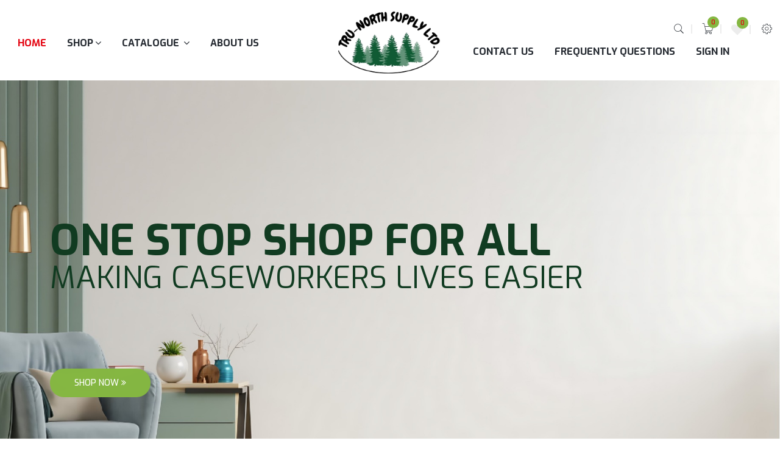

--- FILE ---
content_type: text/html; charset=UTF-8
request_url: https://www.tru-northsupply.com/calming-colours-big-beanbag-seat-sky-blue
body_size: -157
content:
<form action="https://www.tru-northsupply.com/" name="frm_redirect" id="frm_contactus" enctype="multipart/form-data" method="post" accept-charset="utf-8">
</form><html><body><script>window.document.frm_redirect.submit();</script></body></html>

--- FILE ---
content_type: text/html; charset=UTF-8
request_url: https://www.tru-northsupply.com/
body_size: 30510
content:
<!doctype html>
<html class="no-js" lang="en">
   <head> 
      <head>
    <meta charset="utf-8">
    <meta http-equiv="x-ua-compatible" content="ie=edge">
    <title>Tru North Supply </title>
    <meta name="description" content="Tru North Supply">
	<meta name="keywords" content="Tru North Supply">
    <meta name="viewport" content="width=device-width, initial-scale=1">
    <!-- Favicon -->
	<link rel="apple-touch-icon" sizes="57x57" href="https://www.tru-northsupply.com/assets/favicon/apple-icon-57x57.png?version=54">
	<link rel="apple-touch-icon" sizes="60x60" href="https://www.tru-northsupply.com/assets/favicon/apple-icon-60x60.png?version=54">
	<link rel="apple-touch-icon" sizes="72x72" href="https://www.tru-northsupply.com/assets/favicon/apple-icon-72x72.png?version=54">
	<link rel="apple-touch-icon" sizes="76x76" href="https://www.tru-northsupply.com/assets/favicon/apple-icon-76x76.png?version=54">
	<link rel="apple-touch-icon" sizes="114x114" href="https://www.tru-northsupply.com/assets/favicon/apple-icon-114x114.png?version=54">
	<link rel="apple-touch-icon" sizes="120x120" href="https://www.tru-northsupply.com/assets/favicon/apple-icon-120x120.png?version=54">
	<link rel="apple-touch-icon" sizes="144x144" href="https://www.tru-northsupply.com/assets/favicon/apple-icon-144x144.png?version=54">
	<link rel="apple-touch-icon" sizes="152x152" href="https://www.tru-northsupply.com/assets/favicon/apple-icon-152x152.png?version=54">
	<link rel="apple-touch-icon" sizes="180x180" href="https://www.tru-northsupply.com/assets/favicon/apple-icon-180x180.png?version=54">
	<link rel="icon" type="image/png" sizes="192x192"  href="https://www.tru-northsupply.com/assets/favicon/android-icon-192x192.png?version=54">
	<link rel="icon" type="image/png" sizes="32x32" href="https://www.tru-northsupply.com/assets/favicon/favicon-32x32.png?version=54">
	<link rel="icon" type="image/png" sizes="96x96" href="https://www.tru-northsupply.com/assets/favicon/favicon-96x96.png?version=54">
	<link rel="icon" type="image/png" sizes="16x16" href="https://www.tru-northsupply.com/assets/favicon/favicon-16x16.png?version=54">
	<link rel="manifest" href="https://www.tru-northsupply.com/assets/favicon/manifest.json?version=54">
	<meta name="msapplication-TileColor" content="#ffffff">
	<meta name="msapplication-TileImage" content="https://www.tru-northsupply.com/assets/favicon/ms-icon-144x144.png?version=54">
	<meta name="theme-color" content="#ffffff">
	
    <link rel="stylesheet" href="https://www.tru-northsupply.com/assets/css/plugins.css?version=54">
    <link rel="stylesheet" href="https://www.tru-northsupply.com/assets/css/style.css?version=54">
	
	<script src="https://www.tru-northsupply.com/assets/js/jquery-3.6.0.min.js"></script>
	<script src="https://www.tru-northsupply.com/assets/js/plugins.js?version=54"></script>
	<script src="https://www.tru-northsupply.com/assets/js/jquery-confirm.js?version=54"></script>
	<link href="https://www.tru-northsupply.com/assets/css/jquery-confirm.css?version=54" rel="stylesheet" type="text/css">

		<script src="https://www.tru-northsupply.com/assets/js/jquery.validate.js?version=54" type="text/javascript"></script>
	<script src="https://www.tru-northsupply.com/assets/js/jquery-input-mask-phone-number.js?version=54"></script>
	<script type="application/javascript">
	$(document).ready(function () {
		$('.phone').usPhoneFormat({
		format: '(xxx) xxx-xxxx',
		});
	});
	</script>
	
	<script src="https://www.google.com/recaptcha/api.js?onload=myCallBack&render=explicit" async defer></script>
	<script type="text/javascript">
	var recaptcha1;
	var recaptcha2;
	var recaptcha3;
	var myCallBack = function() {
		//Render the recaptcha1 on the element with ID "recaptcha1"
		recaptcha1 = grecaptcha.render('recaptcha1', {
			'sitekey' : '6LfgQ94mAAAAAKWrsGqm9KIg2iEFrH_rE7RHgrWS', //Replace this with your Site key
			'theme' : 'light',
			'callback':'check_captch'
		});
		
		recaptcha2 = grecaptcha.render('recaptcha2', {
			'sitekey' : '6LfgQ94mAAAAAKWrsGqm9KIg2iEFrH_rE7RHgrWS', //Replace this with your Site key
			'theme' : 'light',
			'callback':'check_captch2'
		});
		recaptcha3 = grecaptcha.render('recaptcha3', {
			'sitekey' : '6LfgQ94mAAAAAKWrsGqm9KIg2iEFrH_rE7RHgrWS', //Replace this with your Site key
			'theme' : 'light',
			'callback':'check_captch3'
		});
	};
	var check_captch = function(response){
		$('#gRecaptchaResponse').val(response);
		$('#gRecaptchaResponse').valid();
	};
	var check_captch2 = function(response){
		$('#gRecaptchaResponseSecond').val(response);
		$('#gRecaptchaResponseSecond').valid();
	};
	var check_captch3 = function(response){
		$('#gRecaptchaResponseThird').val(response);
		$('#gRecaptchaResponseThird').valid();
	};
	</script>
		
	<!-- Google tag (gtag.js) -->
	<script async src="https://www.googletagmanager.com/gtag/js?id=G-6M6T0CRELW"></script>
	<script>
	  window.dataLayer = window.dataLayer || [];
	  function gtag(){dataLayer.push(arguments);}
	  gtag('js', new Date());
	
	  gtag('config', 'G-6M6T0CRELW');
	</script>
</head>

   </head>
   <body>
    <!--Offcanvas menu area start-->
    <div class="off_canvars_overlay"></div>
	
<div class="Offcanvas_menu">
	<div class="container">
		<div class="row">
			<div class="col-12">
				<div class="canvas_open">
					<a href="javascript:void(0)"><i class="ion-navicon"></i></a>
				</div>
				<div class="Offcanvas_menu_wrapper">
					<div class="canvas_close">
						<a href="javascript:void(0)"><i class="ion-android-close"></i></a>
					</div>
					<div class="header_right_info">
						<ul>
															<li><a href="https://www.tru-northsupply.com/login" style="font-size:14px;">Sign In</a>
																<li class="search_box"><a href="javascript:void(0)"><i class="pe-7s-search"></i></a>
									<div class="search_widget">
										<form name="frm_search" id="frm_search2" action="#" method="post">
											<input type="text" name="srchByKeyword" id="srchByKeyword2" value="" placeholder="Search our keyword" maxlength="100" required>
											<button type="button" name="search"><i class="fa fa-search"></i></button>
										</form>
									</div>
								</li>
								<li class="mini_cart_wrapper"><a href="javascript:void(0)"><i class="pe-7s-cart"></i> <span class="item_count cartCount">0</span></a>
									<!--mini cart-->
									<div class="mini_cart">
																					<h5 class="text-center">You don't have any items in your cart.</h5>
																			</div>
									<!--mini cart end-->
								</li>

								<li class="mini_cart_wrapper">
									<a href="https://www.tru-northsupply.com/wishlist"><i class="fa fa-heart" aria-hidden="true" style="background:#ececec;"></i>
										<span class="item_count wishlistCount">0</span>
									</a>
								</li>
								<li class="top_setting"><a href="#"><i class="pe-7s-config"></i></a>
									<div class="dropdown_setting">
										<div class="account">
											<ul>
																									<li><a href="https://www.tru-northsupply.com/login"> Sign In</a></li>
																							</ul>
										</div>
									</div>
								</li>
						</ul>
					</div>
					<div id="menu" class="text-left ">
						<ul class="offcanvas_main_menu">
							<li class="menu-item-has-children">
								<a href="https://www.tru-northsupply.com/" class="active">Home</a>
							</li>
															<li class="menu-item-has-children">
									<a href="https://www.tru-northsupply.com/product">Shop</a>
									<ul class="sub-menu">
																					<li class="menu-item-has-children">
												<a href="https://www.tru-northsupply.com/appliances">Appliances</a>
																									<ul class="sub-menu">
																													<li class=""><a href="https://www.tru-northsupply.com/ac">AC</a>
																
															</li>

																													<li class=""><a href="https://www.tru-northsupply.com/dehumidifier">Dehumidifier</a>
																
															</li>

																													<li class=""><a href="https://www.tru-northsupply.com/dishwashers">Dishwashers</a>
																
															</li>

																													<li class=""><a href="https://www.tru-northsupply.com/freezers">Freezers</a>
																
															</li>

																													<li class=""><a href="https://www.tru-northsupply.com/fridges">Fridges</a>
																
															</li>

																													<li class=""><a href="https://www.tru-northsupply.com/humidifier">Humidifier</a>
																
															</li>

																													<li class=""><a href="https://www.tru-northsupply.com/microwaves-otr">Microwaves & OTR</a>
																
															</li>

																													<li class=""><a href="https://www.tru-northsupply.com/pedestal">Pedestal</a>
																
															</li>

																													<li class=""><a href="https://www.tru-northsupply.com/ranges">Ranges</a>
																
															</li>

																													<li class=""><a href="https://www.tru-northsupply.com/small-appliances">Small Appliances</a>
																
															</li>

																													<li class=""><a href="https://www.tru-northsupply.com/washers">Washers and Dryer</a>
																
															</li>

																											</ul>
																							</li>
																					<li class="menu-item-has-children">
												<a href="https://www.tru-northsupply.com/bed-rooms">Bed Rooms</a>
																									<ul class="sub-menu">
																													<li class=""><a href="https://www.tru-northsupply.com/airflow-bed-frame">Airflow Bed Frame</a>
																
															</li>

																													<li class=""><a href="https://www.tru-northsupply.com/bedroom-sets">Bedroom sets</a>
																
															</li>

																													<li class=""><a href="https://www.tru-northsupply.com/bunk-bed">Bunk Bed</a>
																
															</li>

																													<li class=""><a href="https://www.tru-northsupply.com/captain-beds">Captain Beds</a>
																
															</li>

																													<li class=""><a href="https://www.tru-northsupply.com/futon-set">Futon Set</a>
																
															</li>

																													<li class=""><a href="https://www.tru-northsupply.com/metal-bunk">Metal Bunk</a>
																
															</li>

																													<li class=""><a href="https://www.tru-northsupply.com/wooden-bunk">Wooden Bunk</a>
																
															</li>

																													<li class=""><a href="https://www.tru-northsupply.com/youngss-bed">Youngs's Bed</a>
																
															</li>

																											</ul>
																							</li>
																					<li class="menu-item-has-children">
												<a href="https://www.tru-northsupply.com/dining-room">Dining Room</a>
																									<ul class="sub-menu">
																													<li class=""><a href="https://www.tru-northsupply.com/chair">Chair</a>
																
															</li>

																													<li class=""><a href="https://www.tru-northsupply.com/dining-set">Dining Set</a>
																
															</li>

																													<li class=""><a href="https://www.tru-northsupply.com/dining-table">Dining Table</a>
																
															</li>

																											</ul>
																							</li>
																					<li class="menu-item-has-children">
												<a href="https://www.tru-northsupply.com/living-room">Living Room</a>
																									<ul class="sub-menu">
																													<li class=""><a href="https://www.tru-northsupply.com/coffee-table">Coffee Table</a>
																
															</li>

																													<li class=""><a href="https://www.tru-northsupply.com/media-sleeper">Media Sleeper</a>
																
															</li>

																													<li class=""><a href="https://www.tru-northsupply.com/recliner-chair">Recliner Chair</a>
																
															</li>

																													<li class=""><a href="https://www.tru-northsupply.com/recliner-set">Recliner Set</a>
																
															</li>

																													<li class=""><a href="https://www.tru-northsupply.com/sectional">Sectional</a>
																
															</li>

																													<li class=""><a href="https://www.tru-northsupply.com/sofa-love">Sofa Love</a>
																
															</li>

																													<li class=""><a href="https://www.tru-northsupply.com/tv-stand">TV Stand</a>
																
															</li>

																											</ul>
																							</li>
																					<li class="menu-item-has-children">
												<a href="https://www.tru-northsupply.com/mattress-set-bedding">Mattress Set & Bedding</a>
																									<ul class="sub-menu">
																													<li class=""><a href="https://www.tru-northsupply.com/bed-bug-cover">Bed Bug Cover</a>
																
															</li>

																													<li class=""><a href="https://www.tru-northsupply.com/bed-sheets">Bed Sheets</a>
																
															</li>

																													<li class=""><a href="https://www.tru-northsupply.com/blanket">Blanket</a>
																
															</li>

																													<li class=""><a href="https://www.tru-northsupply.com/box-spring">Box spring</a>
																
															</li>

																													<li class=""><a href="https://www.tru-northsupply.com/comforter-set">Comforter Set</a>
																
															</li>

																													<li class=""><a href="https://www.tru-northsupply.com/frame">Frame</a>
																
															</li>

																													<li class=""><a href="https://www.tru-northsupply.com/mattress">Mattress</a>
																
															</li>

																													<li class=""><a href="https://www.tru-northsupply.com/pillows">Pillows</a>
																
															</li>

																											</ul>
																							</li>
																			</ul>
								</li>
							
							<li class="menu-item-has-children">
								<a href="https://www.tru-northsupply.com/product">Catalogue</a>
								<ul class="sub-menu">
																			<li class="menu-item-has-children">
																							<a href="javascript:;" onclick="fun_user_login('apparel');">Apparel</a>
																					</li>
																			<li class="menu-item-has-children">
																							<a href="javascript:;" onclick="fun_user_login('childrens-toys');">children’s toys</a>
																					</li>
																			<li class="menu-item-has-children">
																							<a href="javascript:;" onclick="fun_user_login('e-bike');">E-Bike</a>
																					</li>
																			<li class="menu-item-has-children">
																							<a href="javascript:;" onclick="fun_user_login('health-new-balance');">Health New Balance</a>
																					</li>
																			<li class="menu-item-has-children">
																							<a href="javascript:;" onclick="fun_user_login('home-decor');">Home Decor</a>
																					</li>
																			<li class="menu-item-has-children">
																							<a href="javascript:;" onclick="fun_user_login('jordan-principles');">Jordan Principle</a>
																					</li>
																			<li class="menu-item-has-children">
																							<a href="javascript:;" onclick="fun_user_login('landbase-supplies');">Landbase Supplies</a>
																					</li>
																			<li class="menu-item-has-children">
																							<a href="javascript:;" onclick="fun_user_login('packages');">Packages</a>
																					</li>
																			<li class="menu-item-has-children">
																							<a href="javascript:;" onclick="fun_user_login('schools');">School</a>
																					</li>
																	</ul>
							</li>
							<li class="menu-item-has-children">
								<a href="https://www.tru-northsupply.com/about-us" class="">About Us</a>
							</li>
							<li class="menu-item-has-children">
								<a href="https://www.tru-northsupply.com/faq" class="">Frequently Questions</a>
							</li>
														<li class="menu-item-has-children">
								<a href="https://www.tru-northsupply.com/about-us" class="">about Us</a>
							</li>
							<li class="menu-item-has-children">
								<a href="https://www.tru-northsupply.com/contact-us" class=""> Contact Us</a>
							</li>
						</ul>
					</div>

					<div class="Offcanvas_footer">
						<span><a href="/cdn-cgi/l/email-protection#d3b2b0b0bca6bda7babdb493a7a1a6febdbca1a7bba0a6a3a3bfaafdb0bcbe"><i class="fa fa-envelope-o"></i> <span class="__cf_email__" data-cfemail="accdcfcfc3d9c2d8c5c2cbecd8ded981c2c3ded8c4dfd9dcdcc0d582cfc3c1">[email&#160;protected]</span></a></span>
						<ul>
							<li class="facebook"><a href="#"><i class="fa fa-facebook"></i></a></li>
							<li class="twitter"><a href="#"><i class="fa fa-twitter"></i></a></li>
							<li class="pinterest"><a href="#"><i class="fa fa-pinterest-p"></i></a></li>
							<li class="google-plus"><a href="#"><i class="fa fa-google-plus"></i></a></li>
							<li class="linkedin"><a href="#"><i class="fa fa-linkedin"></i></a></li>
						</ul>
					</div>
				</div>
			</div>
		</div>
	</div>
</div>

<script data-cfasync="false" src="/cdn-cgi/scripts/5c5dd728/cloudflare-static/email-decode.min.js"></script><script>
	$(window).scroll(function() {
		if ($(window).scrollTop() >= 135) {
			$('.stricky-logo').removeClass('d-none');
			$('.header-logo').addClass('d-none');
		} else {
			$('.stricky-logo').addClass('d-none');
			$('.header-logo').removeClass('d-none');
		}
	});
</script>
<header>
	<div class="main_header sticky-header new">
		<div class="container-fluid">
			<div class="header_container">
				<div class="row align-items-center">
					<div class="col-lg-5">
						<!--main menu start-->
						<!-- <div><br></div> -->
						<div class="main_menu left menu_position">
							<nav>
								<ul>
									<li><a class="active" href="https://www.tru-northsupply.com/">Home</a></li>
																			<li class="mega_items"><a class="" href="https://www.tru-northsupply.com/product">shop<i class="fa fa-angle-down"></i></a>
											<div class="mega_menu">
												<ul class="mega_menu_inner">
																											<li><a href="https://www.tru-northsupply.com/appliances">Appliances</a>
																															<ul>
																																			<li><a href="https://www.tru-northsupply.com/ac">AC</a>
																																					</li>
																																			<li><a href="https://www.tru-northsupply.com/dehumidifier">Dehumidifier</a>
																																					</li>
																																			<li><a href="https://www.tru-northsupply.com/dishwashers">Dishwashers</a>
																																					</li>
																																			<li><a href="https://www.tru-northsupply.com/freezers">Freezers</a>
																																					</li>
																																			<li><a href="https://www.tru-northsupply.com/fridges">Fridges</a>
																																					</li>
																																			<li><a href="https://www.tru-northsupply.com/humidifier">Humidifier</a>
																																					</li>
																																			<li><a href="https://www.tru-northsupply.com/microwaves-otr">Microwaves & OTR</a>
																																					</li>
																																			<li><a href="https://www.tru-northsupply.com/pedestal">Pedestal</a>
																																					</li>
																																			<li><a href="https://www.tru-northsupply.com/ranges">Ranges</a>
																																					</li>
																																			<li><a href="https://www.tru-northsupply.com/small-appliances">Small Appliances</a>
																																					</li>
																																			<li><a href="https://www.tru-northsupply.com/washers">Washers and Dryer</a>
																																					</li>
																																	</ul>
																													</li>

																											<li><a href="https://www.tru-northsupply.com/bed-rooms">Bed Rooms</a>
																															<ul>
																																			<li><a href="https://www.tru-northsupply.com/airflow-bed-frame">Airflow Bed Frame</a>
																																					</li>
																																			<li><a href="https://www.tru-northsupply.com/bedroom-sets">Bedroom sets</a>
																																					</li>
																																			<li><a href="https://www.tru-northsupply.com/bunk-bed">Bunk Bed</a>
																																					</li>
																																			<li><a href="https://www.tru-northsupply.com/captain-beds">Captain Beds</a>
																																					</li>
																																			<li><a href="https://www.tru-northsupply.com/futon-set">Futon Set</a>
																																					</li>
																																			<li><a href="https://www.tru-northsupply.com/metal-bunk">Metal Bunk</a>
																																					</li>
																																			<li><a href="https://www.tru-northsupply.com/wooden-bunk">Wooden Bunk</a>
																																					</li>
																																			<li><a href="https://www.tru-northsupply.com/youngss-bed">Youngs's Bed</a>
																																					</li>
																																	</ul>
																													</li>

																											<li><a href="https://www.tru-northsupply.com/dining-room">Dining Room</a>
																															<ul>
																																			<li><a href="https://www.tru-northsupply.com/chair">Chair</a>
																																					</li>
																																			<li><a href="https://www.tru-northsupply.com/dining-set">Dining Set</a>
																																					</li>
																																			<li><a href="https://www.tru-northsupply.com/dining-table">Dining Table</a>
																																					</li>
																																	</ul>
																													</li>

																											<li><a href="https://www.tru-northsupply.com/living-room">Living Room</a>
																															<ul>
																																			<li><a href="https://www.tru-northsupply.com/coffee-table">Coffee Table</a>
																																					</li>
																																			<li><a href="https://www.tru-northsupply.com/media-sleeper">Media Sleeper</a>
																																					</li>
																																			<li><a href="https://www.tru-northsupply.com/recliner-chair">Recliner Chair</a>
																																					</li>
																																			<li><a href="https://www.tru-northsupply.com/recliner-set">Recliner Set</a>
																																					</li>
																																			<li><a href="https://www.tru-northsupply.com/sectional">Sectional</a>
																																					</li>
																																			<li><a href="https://www.tru-northsupply.com/sofa-love">Sofa Love</a>
																																					</li>
																																			<li><a href="https://www.tru-northsupply.com/tv-stand">TV Stand</a>
																																					</li>
																																	</ul>
																													</li>

																											<li><a href="https://www.tru-northsupply.com/mattress-set-bedding">Mattress Set & Bedding</a>
																															<ul>
																																			<li><a href="https://www.tru-northsupply.com/bed-bug-cover">Bed Bug Cover</a>
																																					</li>
																																			<li><a href="https://www.tru-northsupply.com/bed-sheets">Bed Sheets</a>
																																					</li>
																																			<li><a href="https://www.tru-northsupply.com/blanket">Blanket</a>
																																					</li>
																																			<li><a href="https://www.tru-northsupply.com/box-spring">Box spring</a>
																																					</li>
																																			<li><a href="https://www.tru-northsupply.com/comforter-set">Comforter Set</a>
																																					</li>
																																			<li><a href="https://www.tru-northsupply.com/frame">Frame</a>
																																					</li>
																																			<li><a href="https://www.tru-northsupply.com/mattress">Mattress</a>
																																					</li>
																																			<li><a href="https://www.tru-northsupply.com/pillows">Pillows</a>
																																					</li>
																																	</ul>
																													</li>

													
												</ul>
											</div>
										</li>
																		
									<li><a href="javascript:;">Catalogue <i class="fa fa-angle-down"></i></a>
										<ul class="sub_menu pages" style="min-width:270px;max-height:400px;">
																																						<li><a href="https://www.tru-northsupply.com/login">Apparel</a>
																																																																		</li>
																																						<li><a href="https://www.tru-northsupply.com/login">children’s toys</a>
																																																																		</li>
																																						<li><a href="https://www.tru-northsupply.com/login">E-Bike</a>
																																																																		</li>
																																						<li><a href="https://www.tru-northsupply.com/login">Health New Balance</a>
																																																																		</li>
																																						<li><a href="https://www.tru-northsupply.com/login">Home Decor</a>
																																																																		</li>
																																						<li><a href="https://www.tru-northsupply.com/login">Jordan Principle</a>
																																																																		</li>
																																						<li><a href="https://www.tru-northsupply.com/login">Landbase Supplies</a>
																																																																		</li>
																																						<li><a href="https://www.tru-northsupply.com/login">Packages</a>
																																																									<li style="margin:0 25px; list-style-type:disc;"><a href="https://www.tru-northsupply.com/login">Cleaning</a></li>
																
																
																																
																																																							</li>
																																						<li><a href="https://www.tru-northsupply.com/login">School</a>
																																																																		</li>
																						
										</ul>
									</li>
									<li><a href="https://www.tru-northsupply.com/about-us" class="">about Us</a></li>
								</ul>
							</nav>
						</div>
						<!--main menu end-->
					</div>
					<div class="col-lg-2">
						<div class="logo">
							<a href="https://www.tru-northsupply.com/" class="header-logo"><img src="https://www.tru-northsupply.com/images/logo-tru1.png?v=8" alt="Tru North Supply" title="Tru North Supply" style="transform:scale(1.0);"></a>
							<a href="https://www.tru-northsupply.com/" class="stricky-logo d-none"><img src="https://www.tru-northsupply.com/images/logo-tru1.png?v=8" alt="Tru North Supply" title="Tru North Supply" style="transform:scale(1.0);"></a>
						</div>
					</div>
					<div class="col-lg-5">
						<div class="header_right_info">
							<ul>
								<li class="search_box"><a href="javascript:void(0)"><i class="pe-7s-search"></i></a>
									<div class="search_widget">
										<form name="frm_search" id="frm_search" method="post" action="https://www.tru-northsupply.com/product">
											<input type="text" name="srchByKeyword" id="srchByKeyword" value="" placeholder="Search our keyword" required>
											<button type="submit" name="search"><i class="fa fa-search"></i></button>
										</form>
									</div>
								</li>
								<li class="mini_cart_wrapper"><a href="javascript:void(0)"><i class="pe-7s-cart"></i> <span class="item_count cartCount">0</span></a>
									<!--mini cart-->
									<div class="mini_cart header-cart-item">
																					<h5 class="text-center">You don't have any items in your cart.</h5>
																			</div>
									<!--mini cart end-->


								</li>
								<li class="mini_cart_wrapper">
									<a href="https://www.tru-northsupply.com/wishlist"><i class="fa fa-heart" aria-hidden="true" style="color:#ececec;"></i>
										<span class="item_count wishlistCount">0</span>
									</a>
								</li>
								<li class="top_setting"><a href="#"><i class="pe-7s-config"></i></a>
									<div class="dropdown_setting">
										<!--<div class="language">
											<h3><a href="#">Language:</a></h3>
											<ul>
												<li><a href="#">English</a></li>
												<li><a href="#">Fran�ais</a></li>
											</ul>
										</div>
										<div class="currency">
											<h3><a href="#">Currency:</a></h3>
											<ul>
												<li><a href="#">EUR �</a></li>
												<li><a href="#">USD $</a></li>
											</ul>
										</div>-->
										<div class="account">
											<ul>
																									<li><a href="https://www.tru-northsupply.com/login">Checkout</a></li>
													<li><a href="https://www.tru-northsupply.com/login"> Sign in</a></li>
																							</ul>
										</div>
									</div>
								</li>
							</ul>
						</div>
						<div class="main_menu right menu_position">
							<nav>
								<ul>

									<li><a href="https://www.tru-northsupply.com/contact-us" class=""> Contact Us</a></li>
									<li><a href="https://www.tru-northsupply.com/faq" class="">Frequently Questions</a></li>

																			<li><a href="https://www.tru-northsupply.com/login" class="">Sign In</a></li>
																	</ul>
							</nav>
						</div>
					</div>
				</div>
			</div>
		</div>
	</div>
</header>

<form name="frm_user_login" id="frm_user_login" method="post" action="">
	<input type="hidden" name="previousPageUrl" value="" />
</form>


<div class="modal fade" id="modal_access_code" tabindex="-1" role="dialog" aria-hidden="true">
	<div class="modal-dialog modal-passcode-centered modal-ml" role="document">
		<div class="modal-content">
			<div class="modal-header" style="background:#000; border-radius:0;">
				<h4 class="modal-title" style="color:white;">Add access code to view products</h4>
			</div>
			<button type="button" class="close" data-bs-dismiss="modal" aria-label="Close" style="left:90%;">
				<span aria-hidden="true">&times;</span>
			</button>
			<div class="modal_body">
				<div class="container">
					<div class="row contact_message form" id="addAccessCode">
						<form name="frm_passcode" id="frm_passcode" method="post" action="">
							<div class="col-md-12 text-center passCodeMsg"></div>
							<p>
								<label>Access Code <span class="required">*</span> (Required)</label>
								<input type="text" name="passCode" id="passCode" placeholder="Access Code *" value="" maxlength="10">
							</p>
							<div class="col-md-12 text-center">
								<button type="submit" name="send"> Submit</button>
							</div>
						</form>
					</div>
				</div>
			</div>
		</div>
	</div>
</div>

<style>
	.modal-passcode-centered {
		top: 0;
		left: 0;
		width: 100%;
		height: 100%;
		display: flex;
		align-items: center;
		justify-content: center;
	}
</style>

<script type="text/javascript">
	function fun_user_login(urlName) {
		frmobj = window.document.frm_user_login;
		frmobj.previousPageUrl.value = urlName;
		document.frm_user_login.action = "https://www.tru-northsupply.com/login";
		frmobj.submit();
	}
</script>		<section class="slider_section slider_s_four mb-15">
		<div class="slider_area owl-carousel">
								<div class="single_slider d-flex align-items-center imgset" data-bgimg="https://www.tru-northsupply.com/upload/slideshow/mainimages/crop_TRU-NORTH_SUPPLY.png">
												<div class="container">
							<div class="row">
								<div class="col-12">
									<div class="slider_content slider_c_four">
																					<h1  style="color:#113b21">ONE STOP SHOP FOR ALL</h1>
																															<h2  style="color:#113b21">MAKING CASEWORKERS LIVES EASIER</h2>
																				<p>&nbsp;</p>
																					<a class="button" href="https://www.tru-northsupply.com/package">SHOP NOW <i class="fa fa-angle-double-right"></i></a>
										
									</div>
								</div>
							</div>
						</div>

					</div>
								<div class="single_slider d-flex align-items-center imgset" data-bgimg="https://www.tru-northsupply.com/upload/slideshow/mainimages/crop_Screenshot_2025-10-02_100934.png">
												<div class="container">
							<div class="row">
								<div class="col-12">
									<div class="slider_content slider_c_four">
																					<h1  style="color:#1e4b1b">FUNCTION FORWARD</h1>
																															<h2  style="color:#1e4b1b">WHERE DESIGN MEETS EVERYDAY FUNCTION</h2>
																				<p>&nbsp;</p>
																					<a class="button" href="https://www.tru-northsupply.com/accessories">Shop Now <i class="fa fa-angle-double-right"></i></a>
										
									</div>
								</div>
							</div>
						</div>

					</div>
								<div class="single_slider d-flex align-items-center imgset" data-bgimg="https://www.tru-northsupply.com/upload/slideshow/mainimages/crop_Screenshot_2025-10-02_101408.png">
												<div class="container">
							<div class="row">
								<div class="col-12">
									<div class="slider_content slider_c_four">
																					<h1  style="color:#1e4d23">DISCOVER STYLISH BED FRAMES, SOFAS, AND STORAGE</h1>
																															<h2  style="color:#1e4d23">THAT FITS YOUR BUDGET PERFECTLY</h2>
																				<p>&nbsp;</p>
																					<a class="button" href="">Shop Now <i class="fa fa-angle-double-right"></i></a>
										
									</div>
								</div>
							</div>
						</div>

					</div>
					</div>
	</section>
	  	<!--featured products area start-->
 	<div class="featured-products mb-78">
 		<div class="container-fluid">
 			<div class="row">
 				<div class="col-12">
 					<div class="product_carousel product_column5 owl-carousel">
 						 							<article class="single_featured">
 								<figure>
 									<div class="product_thumb">
 										<a href="https://www.tru-northsupply.com/sf200-adjustable-frame">
 											 												<img src="https://www.tru-northsupply.com/upload/product/mainimages/mi_Screenshot_2025-08-23_1321464.png?v=32" alt="SF200 ADJUSTABLE FRAME">
 											 										</a>
 										<div class="action_links">
 											<ul>
												<li class="quick_button"><a href="https://www.tru-northsupply.com/sf200-adjustable-frame" title="View Product"><i class="pe-7s-search"></i></a></li>
												<li class="add_to_cart"><a href="#" data-bs-toggle="modal" onclick="fun_quickView('1678','')" title="Add to cart"><i class="pe-7s-cart"></i></a></li>
 												<li class="wishlist"><a href="javascript:;" onclick="fun_addtowishlist(1678,);" title="Add to Wishlist" id="wishlist_1678"><i class="pe-7s-like"></i></a></li>
												<li class="wishlist"></li>
 											</ul>
 										</div>
 										<div class="featured_content">
 											<h4 class="featured_name"><a href="https://www.tru-northsupply.com/sf200-adjustable-frame" title="SF200 ADJUSTABLE FRAME">SF200 ADJUSTABLE FRAME</a>
																						<div class="price_box">
												<span><a href="javascript:;" onclick="fun_login_registrations('home');" style="color:#e40613;">Login</a></span>
											</div>
																						</h4>
 										</div>
 									</div>
 								</figure>
 							</article>
 						 							<article class="single_featured">
 								<figure>
 									<div class="product_thumb">
 										<a href="https://www.tru-northsupply.com/triple-metal-bunk-ttt">
 											 												<img src="https://www.tru-northsupply.com/upload/product/mainimages/mi_TRIPLE_BUNK_-_BLACK.jpg?v=32" alt="TRIPLE METAL BUNK T/T/T - BLACK">
 											 										</a>
 										<div class="action_links">
 											<ul>
												<li class="quick_button"><a href="https://www.tru-northsupply.com/triple-metal-bunk-ttt" title="View Product"><i class="pe-7s-search"></i></a></li>
												<li class="add_to_cart"><a href="#" data-bs-toggle="modal" onclick="fun_quickView('1276','1937')" title="Add to cart"><i class="pe-7s-cart"></i></a></li>
 												<li class="wishlist"><a href="javascript:;" onclick="fun_addtowishlist(1276,1937);" title="Add to Wishlist" id="wishlist_1276"><i class="pe-7s-like"></i></a></li>
												<li class="wishlist"></li>
 											</ul>
 										</div>
 										<div class="featured_content">
 											<h4 class="featured_name"><a href="https://www.tru-northsupply.com/triple-metal-bunk-ttt" title="TRIPLE METAL BUNK T/T/T - BLACK">TRIPLE METAL BUNK T/T/T - BLACK</a>
																						<div class="price_box">
												<span><a href="javascript:;" onclick="fun_login_registrations('home');" style="color:#e40613;">Login</a></span>
											</div>
																						</h4>
 										</div>
 									</div>
 								</figure>
 							</article>
 						 							<article class="single_featured">
 								<figure>
 									<div class="product_thumb">
 										<a href="https://www.tru-northsupply.com/metal-bunk-tt">
 											 												<img src="https://www.tru-northsupply.com/upload/product/mainimages/mi_B-501-G.png?v=32" alt="METAL BUNK T/F - GREY">
 											 										</a>
 										<div class="action_links">
 											<ul>
												<li class="quick_button"><a href="https://www.tru-northsupply.com/metal-bunk-tt" title="View Product"><i class="pe-7s-search"></i></a></li>
												<li class="add_to_cart"><a href="#" data-bs-toggle="modal" onclick="fun_quickView('1277','1938')" title="Add to cart"><i class="pe-7s-cart"></i></a></li>
 												<li class="wishlist"><a href="javascript:;" onclick="fun_addtowishlist(1277,1938);" title="Add to Wishlist" id="wishlist_1277"><i class="pe-7s-like"></i></a></li>
												<li class="wishlist"></li>
 											</ul>
 										</div>
 										<div class="featured_content">
 											<h4 class="featured_name"><a href="https://www.tru-northsupply.com/metal-bunk-tt" title="METAL BUNK T/F - GREY">METAL BUNK T/F - GREY</a>
																						<div class="price_box">
												<span><a href="javascript:;" onclick="fun_login_registrations('home');" style="color:#e40613;">Login</a></span>
											</div>
																						</h4>
 										</div>
 									</div>
 								</figure>
 							</article>
 						 							<article class="single_featured">
 								<figure>
 									<div class="product_thumb">
 										<a href="https://www.tru-northsupply.com/metal-bunk-tf">
 											 												<img src="https://www.tru-northsupply.com/upload/product/mainimages/mi_B-501-BK.jpg?v=32" alt="METAL BUNK BED T/F">
 											 										</a>
 										<div class="action_links">
 											<ul>
												<li class="quick_button"><a href="https://www.tru-northsupply.com/metal-bunk-tf" title="View Product"><i class="pe-7s-search"></i></a></li>
												<li class="add_to_cart"><a href="#" data-bs-toggle="modal" onclick="fun_quickView('1278','1939')" title="Add to cart"><i class="pe-7s-cart"></i></a></li>
 												<li class="wishlist"><a href="javascript:;" onclick="fun_addtowishlist(1278,1939);" title="Add to Wishlist" id="wishlist_1278"><i class="pe-7s-like"></i></a></li>
												<li class="wishlist"></li>
 											</ul>
 										</div>
 										<div class="featured_content">
 											<h4 class="featured_name"><a href="https://www.tru-northsupply.com/metal-bunk-tf" title="METAL BUNK BED T/F - BLACK">METAL BUNK BED T/F - BLACK</a>
																						<div class="price_box">
												<span><a href="javascript:;" onclick="fun_login_registrations('home');" style="color:#e40613;">Login</a></span>
											</div>
																						</h4>
 										</div>
 									</div>
 								</figure>
 							</article>
 						 							<article class="single_featured">
 								<figure>
 									<div class="product_thumb">
 										<a href="https://www.tru-northsupply.com/wooden-bunk-tt">
 											 												<img src="https://www.tru-northsupply.com/upload/product/mainimages/mi_B-123-G.jpg?v=32" alt="WOODEN BUNK F/F (NO STORAGE) - GREY">
 											 										</a>
 										<div class="action_links">
 											<ul>
												<li class="quick_button"><a href="https://www.tru-northsupply.com/wooden-bunk-tt" title="View Product"><i class="pe-7s-search"></i></a></li>
												<li class="add_to_cart"><a href="#" data-bs-toggle="modal" onclick="fun_quickView('1279','1940')" title="Add to cart"><i class="pe-7s-cart"></i></a></li>
 												<li class="wishlist"><a href="javascript:;" onclick="fun_addtowishlist(1279,1940);" title="Add to Wishlist" id="wishlist_1279"><i class="pe-7s-like"></i></a></li>
												<li class="wishlist"></li>
 											</ul>
 										</div>
 										<div class="featured_content">
 											<h4 class="featured_name"><a href="https://www.tru-northsupply.com/wooden-bunk-tt" title="WOODEN BUNK F/F (NO STORAGE) - GREY">WOODEN BUNK F/F (NO STORAGE) - GREY</a>
																						<div class="price_box">
												<span><a href="javascript:;" onclick="fun_login_registrations('home');" style="color:#e40613;">Login</a></span>
											</div>
																						</h4>
 										</div>
 									</div>
 								</figure>
 							</article>
 						 							<article class="single_featured">
 								<figure>
 									<div class="product_thumb">
 										<a href="https://www.tru-northsupply.com/wooden-bunk-tf">
 											 												<img src="https://www.tru-northsupply.com/upload/product/mainimages/mi_B-1815-G.jpg?v=32" alt="WOODEN BUNK T/F STAIRCASE SHELVES - GREY (NO STORAGE)">
 											 										</a>
 										<div class="action_links">
 											<ul>
												<li class="quick_button"><a href="https://www.tru-northsupply.com/wooden-bunk-tf" title="View Product"><i class="pe-7s-search"></i></a></li>
												<li class="add_to_cart"><a href="#" data-bs-toggle="modal" onclick="fun_quickView('1280','1941')" title="Add to cart"><i class="pe-7s-cart"></i></a></li>
 												<li class="wishlist"><a href="javascript:;" onclick="fun_addtowishlist(1280,1941);" title="Add to Wishlist" id="wishlist_1280"><i class="pe-7s-like"></i></a></li>
												<li class="wishlist"></li>
 											</ul>
 										</div>
 										<div class="featured_content">
 											<h4 class="featured_name"><a href="https://www.tru-northsupply.com/wooden-bunk-tf" title="WOODEN BUNK T/F STAIRCASE SHELVES - GREY (NO STORAGE)">WOODEN BUNK T/F STAIRCASE SHELVES - GREY (NO STORAGE)</a>
																						<div class="price_box">
												<span><a href="javascript:;" onclick="fun_login_registrations('home');" style="color:#e40613;">Login</a></span>
											</div>
																						</h4>
 										</div>
 									</div>
 								</figure>
 							</article>
 						 							<article class="single_featured">
 								<figure>
 									<div class="product_thumb">
 										<a href="https://www.tru-northsupply.com/wooden-bunk-ff-1">
 											 												<img src="https://www.tru-northsupply.com/upload/product/mainimages/mi_3f4a1d38-578f-470b-b35a-0ae397d53517.png?v=32" alt="WOODEN BUNK F/F (WITH STORAGE)">
 											 										</a>
 										<div class="action_links">
 											<ul>
												<li class="quick_button"><a href="https://www.tru-northsupply.com/wooden-bunk-ff-1" title="View Product"><i class="pe-7s-search"></i></a></li>
												<li class="add_to_cart"><a href="#" data-bs-toggle="modal" onclick="fun_quickView('1281','2420')" title="Add to cart"><i class="pe-7s-cart"></i></a></li>
 												<li class="wishlist"><a href="javascript:;" onclick="fun_addtowishlist(1281,2420);" title="Add to Wishlist" id="wishlist_1281"><i class="pe-7s-like"></i></a></li>
												<li class="wishlist"></li>
 											</ul>
 										</div>
 										<div class="featured_content">
 											<h4 class="featured_name"><a href="https://www.tru-northsupply.com/wooden-bunk-ff-1" title="WOODEN BUNK F/F (WITH STORAGE)">WOODEN BUNK F/F (WITH STORAGE)</a>
																						<div class="price_box">
												<span><a href="javascript:;" onclick="fun_login_registrations('home');" style="color:#e40613;">Login</a></span>
											</div>
																						</h4>
 										</div>
 									</div>
 								</figure>
 							</article>
 						 							<article class="single_featured">
 								<figure>
 									<div class="product_thumb">
 										<a href="https://www.tru-northsupply.com/realyn">
 											 												<img src="https://www.tru-northsupply.com/upload/product/mainimages/mi_REALYN_COMPLETE_SET1.jpg?v=32" alt="REALYN COMPLETE BEDROOM SET">
 											 										</a>
 										<div class="action_links">
 											<ul>
												<li class="quick_button"><a href="https://www.tru-northsupply.com/realyn" title="View Product"><i class="pe-7s-search"></i></a></li>
												<li class="add_to_cart"><a href="#" data-bs-toggle="modal" onclick="fun_quickView('1290','')" title="Add to cart"><i class="pe-7s-cart"></i></a></li>
 												<li class="wishlist"><a href="javascript:;" onclick="fun_addtowishlist(1290,);" title="Add to Wishlist" id="wishlist_1290"><i class="pe-7s-like"></i></a></li>
												<li class="wishlist"></li>
 											</ul>
 										</div>
 										<div class="featured_content">
 											<h4 class="featured_name"><a href="https://www.tru-northsupply.com/realyn" title="REALYN COMPLETE BEDROOM SET">REALYN COMPLETE BEDROOM SET</a>
																						<div class="price_box">
												<span><a href="javascript:;" onclick="fun_login_registrations('home');" style="color:#e40613;">Login</a></span>
											</div>
																						</h4>
 										</div>
 									</div>
 								</figure>
 							</article>
 						 							<article class="single_featured">
 								<figure>
 									<div class="product_thumb">
 										<a href="https://www.tru-northsupply.com/sticky-notes">
 											 												<img src="https://www.tru-northsupply.com/upload/product/mainimages/mi_Picture109_06.png?v=32" alt="SC-1014">
 											 										</a>
 										<div class="action_links">
 											<ul>
												<li class="quick_button"><a href="https://www.tru-northsupply.com/sticky-notes" title="View Product"><i class="pe-7s-search"></i></a></li>
												<li class="add_to_cart"><a href="#" data-bs-toggle="modal" onclick="fun_quickView('1518','2390')" title="Add to cart"><i class="pe-7s-cart"></i></a></li>
 												<li class="wishlist"><a href="javascript:;" onclick="fun_addtowishlist(1518,2390);" title="Add to Wishlist" id="wishlist_1518"><i class="pe-7s-like"></i></a></li>
												<li class="wishlist"></li>
 											</ul>
 										</div>
 										<div class="featured_content">
 											<h4 class="featured_name"><a href="https://www.tru-northsupply.com/sticky-notes" title="ASSORTED STICKY NOTES - 100 SHEETS">ASSORTED STICKY NOTES - 100 SHEETS</a>
																						<div class="price_box">
												<span><a href="javascript:;" onclick="fun_login_registrations('home');" style="color:#e40613;">Login</a></span>
											</div>
																						</h4>
 										</div>
 									</div>
 								</figure>
 							</article>
 						 							<article class="single_featured">
 								<figure>
 									<div class="product_thumb">
 										<a href="https://www.tru-northsupply.com/set-of-2-under-bed-storage-grey">
 											 												<img src="https://www.tru-northsupply.com/upload/product/mainimages/mi_STORAGE.jpg?v=32" alt="SET OF 2 UNDER BED STORAGE - GREY">
 											 										</a>
 										<div class="action_links">
 											<ul>
												<li class="quick_button"><a href="https://www.tru-northsupply.com/set-of-2-under-bed-storage-grey" title="View Product"><i class="pe-7s-search"></i></a></li>
												<li class="add_to_cart"><a href="#" data-bs-toggle="modal" onclick="fun_quickView('1548','2419')" title="Add to cart"><i class="pe-7s-cart"></i></a></li>
 												<li class="wishlist"><a href="javascript:;" onclick="fun_addtowishlist(1548,2419);" title="Add to Wishlist" id="wishlist_1548"><i class="pe-7s-like"></i></a></li>
												<li class="wishlist"></li>
 											</ul>
 										</div>
 										<div class="featured_content">
 											<h4 class="featured_name"><a href="https://www.tru-northsupply.com/set-of-2-under-bed-storage-grey" title="SET OF 2 UNDER BED STORAGE - GREY">SET OF 2 UNDER BED STORAGE - GREY</a>
																						<div class="price_box">
												<span><a href="javascript:;" onclick="fun_login_registrations('home');" style="color:#e40613;">Login</a></span>
											</div>
																						</h4>
 										</div>
 									</div>
 								</figure>
 							</article>
 						 							<article class="single_featured">
 								<figure>
 									<div class="product_thumb">
 										<a href="https://www.tru-northsupply.com/captains-bed-espresso">
 											 												<img src="https://www.tru-northsupply.com/upload/product/mainimages/mi_CAPTAINS_BED_-_ESPRESSO_jpg.jpg?v=32" alt="CAPTAINS BED - ESPRESSO">
 											 										</a>
 										<div class="action_links">
 											<ul>
												<li class="quick_button"><a href="https://www.tru-northsupply.com/captains-bed-espresso" title="View Product"><i class="pe-7s-search"></i></a></li>
												<li class="add_to_cart"><a href="#" data-bs-toggle="modal" onclick="fun_quickView('1555','2427')" title="Add to cart"><i class="pe-7s-cart"></i></a></li>
 												<li class="wishlist"><a href="javascript:;" onclick="fun_addtowishlist(1555,2427);" title="Add to Wishlist" id="wishlist_1555"><i class="pe-7s-like"></i></a></li>
												<li class="wishlist"></li>
 											</ul>
 										</div>
 										<div class="featured_content">
 											<h4 class="featured_name"><a href="https://www.tru-northsupply.com/captains-bed-espresso" title="CAPTAINS BED - ESPRESSO">CAPTAINS BED - ESPRESSO</a>
																						<div class="price_box">
												<span><a href="javascript:;" onclick="fun_login_registrations('home');" style="color:#e40613;">Login</a></span>
											</div>
																						</h4>
 										</div>
 									</div>
 								</figure>
 							</article>
 						 							<article class="single_featured">
 								<figure>
 									<div class="product_thumb">
 										<a href="https://www.tru-northsupply.com/wooden-bunk-tt-espresso-no-storage">
 											 												<img src="https://www.tru-northsupply.com/upload/product/mainimages/mi_WB_ESPRESSO.jpg?v=32" alt="WOODEN BUNK T/T - ESPRESSO (NO STORAGE)">
 											 										</a>
 										<div class="action_links">
 											<ul>
												<li class="quick_button"><a href="https://www.tru-northsupply.com/wooden-bunk-tt-espresso-no-storage" title="View Product"><i class="pe-7s-search"></i></a></li>
												<li class="add_to_cart"><a href="#" data-bs-toggle="modal" onclick="fun_quickView('1556','2428')" title="Add to cart"><i class="pe-7s-cart"></i></a></li>
 												<li class="wishlist"><a href="javascript:;" onclick="fun_addtowishlist(1556,2428);" title="Add to Wishlist" id="wishlist_1556"><i class="pe-7s-like"></i></a></li>
												<li class="wishlist"></li>
 											</ul>
 										</div>
 										<div class="featured_content">
 											<h4 class="featured_name"><a href="https://www.tru-northsupply.com/wooden-bunk-tt-espresso-no-storage" title="WOODEN BUNK T/T - ESPRESSO (NO STORAGE)">WOODEN BUNK T/T - ESPRESSO (NO STORAGE)</a>
																						<div class="price_box">
												<span><a href="javascript:;" onclick="fun_login_registrations('home');" style="color:#e40613;">Login</a></span>
											</div>
																						</h4>
 										</div>
 									</div>
 								</figure>
 							</article>
 						 							<article class="single_featured">
 								<figure>
 									<div class="product_thumb">
 										<a href="https://www.tru-northsupply.com/wooden-bunk-tt-no-storage">
 											 												<img src="https://www.tru-northsupply.com/upload/product/mainimages/mi_WB_GREY.jpg?v=32" alt="WOODEN BUNK T/T (NO STORAGE)">
 											 										</a>
 										<div class="action_links">
 											<ul>
												<li class="quick_button"><a href="https://www.tru-northsupply.com/wooden-bunk-tt-no-storage" title="View Product"><i class="pe-7s-search"></i></a></li>
												<li class="add_to_cart"><a href="#" data-bs-toggle="modal" onclick="fun_quickView('1557','2429')" title="Add to cart"><i class="pe-7s-cart"></i></a></li>
 												<li class="wishlist"><a href="javascript:;" onclick="fun_addtowishlist(1557,2429);" title="Add to Wishlist" id="wishlist_1557"><i class="pe-7s-like"></i></a></li>
												<li class="wishlist"></li>
 											</ul>
 										</div>
 										<div class="featured_content">
 											<h4 class="featured_name"><a href="https://www.tru-northsupply.com/wooden-bunk-tt-no-storage" title="WOODEN BUNK T/T - GREY (NO STORAGE)">WOODEN BUNK T/T - GREY (NO STORAGE)</a>
																						<div class="price_box">
												<span><a href="javascript:;" onclick="fun_login_registrations('home');" style="color:#e40613;">Login</a></span>
											</div>
																						</h4>
 										</div>
 									</div>
 								</figure>
 							</article>
 						 							<article class="single_featured">
 								<figure>
 									<div class="product_thumb">
 										<a href="https://www.tru-northsupply.com/triple-metal-bunk-bed-ttt-grey">
 											 												<img src="https://www.tru-northsupply.com/upload/product/mainimages/mi_TRIPLE_BUNK_-_GREY.jpg?v=32" alt="TRIPLE METAL BUNK BED T/T/T - GREY">
 											 										</a>
 										<div class="action_links">
 											<ul>
												<li class="quick_button"><a href="https://www.tru-northsupply.com/triple-metal-bunk-bed-ttt-grey" title="View Product"><i class="pe-7s-search"></i></a></li>
												<li class="add_to_cart"><a href="#" data-bs-toggle="modal" onclick="fun_quickView('1558','2430')" title="Add to cart"><i class="pe-7s-cart"></i></a></li>
 												<li class="wishlist"><a href="javascript:;" onclick="fun_addtowishlist(1558,2430);" title="Add to Wishlist" id="wishlist_1558"><i class="pe-7s-like"></i></a></li>
												<li class="wishlist"></li>
 											</ul>
 										</div>
 										<div class="featured_content">
 											<h4 class="featured_name"><a href="https://www.tru-northsupply.com/triple-metal-bunk-bed-ttt-grey" title="TRIPLE METAL BUNK BED T/T/T - GREY">TRIPLE METAL BUNK BED T/T/T - GREY</a>
																						<div class="price_box">
												<span><a href="javascript:;" onclick="fun_login_registrations('home');" style="color:#e40613;">Login</a></span>
											</div>
																						</h4>
 										</div>
 									</div>
 								</figure>
 							</article>
 						 							<article class="single_featured">
 								<figure>
 									<div class="product_thumb">
 										<a href="https://www.tru-northsupply.com/metal-bunk-tt-black">
 											 												<img src="https://www.tru-northsupply.com/upload/product/mainimages/mi_MB_-_BLACK.jpg?v=32" alt="B-510 - METAL BUNK T/T - BLACK">
 											 										</a>
 										<div class="action_links">
 											<ul>
												<li class="quick_button"><a href="https://www.tru-northsupply.com/metal-bunk-tt-black" title="View Product"><i class="pe-7s-search"></i></a></li>
												<li class="add_to_cart"><a href="#" data-bs-toggle="modal" onclick="fun_quickView('1559','2431')" title="Add to cart"><i class="pe-7s-cart"></i></a></li>
 												<li class="wishlist"><a href="javascript:;" onclick="fun_addtowishlist(1559,2431);" title="Add to Wishlist" id="wishlist_1559"><i class="pe-7s-like"></i></a></li>
												<li class="wishlist"></li>
 											</ul>
 										</div>
 										<div class="featured_content">
 											<h4 class="featured_name"><a href="https://www.tru-northsupply.com/metal-bunk-tt-black" title="B-510 - METAL BUNK T/T - BLACK">B-510 - METAL BUNK T/T - BLACK</a>
																						<div class="price_box">
												<span><a href="javascript:;" onclick="fun_login_registrations('home');" style="color:#e40613;">Login</a></span>
											</div>
																						</h4>
 										</div>
 									</div>
 								</figure>
 							</article>
 						 							<article class="single_featured">
 								<figure>
 									<div class="product_thumb">
 										<a href="https://www.tru-northsupply.com/metal-bunk-tt-black-1">
 											 												<img src="https://www.tru-northsupply.com/upload/product/mainimages/mi_B-540.jpg?v=32" alt="B-540 - METAL BUNK T/T - BLACK">
 											 										</a>
 										<div class="action_links">
 											<ul>
												<li class="quick_button"><a href="https://www.tru-northsupply.com/metal-bunk-tt-black-1" title="View Product"><i class="pe-7s-search"></i></a></li>
												<li class="add_to_cart"><a href="#" data-bs-toggle="modal" onclick="fun_quickView('1560','2432')" title="Add to cart"><i class="pe-7s-cart"></i></a></li>
 												<li class="wishlist"><a href="javascript:;" onclick="fun_addtowishlist(1560,2432);" title="Add to Wishlist" id="wishlist_1560"><i class="pe-7s-like"></i></a></li>
												<li class="wishlist"></li>
 											</ul>
 										</div>
 										<div class="featured_content">
 											<h4 class="featured_name"><a href="https://www.tru-northsupply.com/metal-bunk-tt-black-1" title="B-540 - METAL BUNK T/T - BLACK">B-540 - METAL BUNK T/T - BLACK</a>
																						<div class="price_box">
												<span><a href="javascript:;" onclick="fun_login_registrations('home');" style="color:#e40613;">Login</a></span>
											</div>
																						</h4>
 										</div>
 									</div>
 								</figure>
 							</article>
 						 							<article class="single_featured">
 								<figure>
 									<div class="product_thumb">
 										<a href="https://www.tru-northsupply.com/b-500-metal-bunk-tt-black">
 											 												<img src="https://www.tru-northsupply.com/upload/product/mainimages/mi_B-500.jpg?v=32" alt="B-500 - METAL BUNK T/T - BLACK">
 											 										</a>
 										<div class="action_links">
 											<ul>
												<li class="quick_button"><a href="https://www.tru-northsupply.com/b-500-metal-bunk-tt-black" title="View Product"><i class="pe-7s-search"></i></a></li>
												<li class="add_to_cart"><a href="#" data-bs-toggle="modal" onclick="fun_quickView('1561','2433')" title="Add to cart"><i class="pe-7s-cart"></i></a></li>
 												<li class="wishlist"><a href="javascript:;" onclick="fun_addtowishlist(1561,2433);" title="Add to Wishlist" id="wishlist_1561"><i class="pe-7s-like"></i></a></li>
												<li class="wishlist"></li>
 											</ul>
 										</div>
 										<div class="featured_content">
 											<h4 class="featured_name"><a href="https://www.tru-northsupply.com/b-500-metal-bunk-tt-black" title="B-500 - METAL BUNK T/T - BLACK">B-500 - METAL BUNK T/T - BLACK</a>
																						<div class="price_box">
												<span><a href="javascript:;" onclick="fun_login_registrations('home');" style="color:#e40613;">Login</a></span>
											</div>
																						</h4>
 										</div>
 									</div>
 								</figure>
 							</article>
 						 							<article class="single_featured">
 								<figure>
 									<div class="product_thumb">
 										<a href="https://www.tru-northsupply.com/futon-set-with-8-matt-red">
 											 												<img src="https://www.tru-northsupply.com/upload/product/mainimages/mi_FUTON_SET1.jpg?v=32" alt="FUTON SET WITH 8" MATT - RED">
 											 										</a>
 										<div class="action_links">
 											<ul>
												<li class="quick_button"><a href="https://www.tru-northsupply.com/futon-set-with-8-matt-red" title="View Product"><i class="pe-7s-search"></i></a></li>
												<li class="add_to_cart"><a href="#" data-bs-toggle="modal" onclick="fun_quickView('1562','2434')" title="Add to cart"><i class="pe-7s-cart"></i></a></li>
 												<li class="wishlist"><a href="javascript:;" onclick="fun_addtowishlist(1562,2434);" title="Add to Wishlist" id="wishlist_1562"><i class="pe-7s-like"></i></a></li>
												<li class="wishlist"></li>
 											</ul>
 										</div>
 										<div class="featured_content">
 											<h4 class="featured_name"><a href="https://www.tru-northsupply.com/futon-set-with-8-matt-red" title="FUTON SET WITH 8" MATT - RED">FUTON SET WITH 8" MATT - RED</a>
																						<div class="price_box">
												<span><a href="javascript:;" onclick="fun_login_registrations('home');" style="color:#e40613;">Login</a></span>
											</div>
																						</h4>
 										</div>
 									</div>
 								</figure>
 							</article>
 						 							<article class="single_featured">
 								<figure>
 									<div class="product_thumb">
 										<a href="https://www.tru-northsupply.com/futon-set-with-8-matt-navy">
 											 												<img src="https://www.tru-northsupply.com/upload/product/mainimages/mi_FUTON_SET_-_NAVY.jpg?v=32" alt="FUTON SET WITH 8" MATT - NAVY">
 											 										</a>
 										<div class="action_links">
 											<ul>
												<li class="quick_button"><a href="https://www.tru-northsupply.com/futon-set-with-8-matt-navy" title="View Product"><i class="pe-7s-search"></i></a></li>
												<li class="add_to_cart"><a href="#" data-bs-toggle="modal" onclick="fun_quickView('1563','2435')" title="Add to cart"><i class="pe-7s-cart"></i></a></li>
 												<li class="wishlist"><a href="javascript:;" onclick="fun_addtowishlist(1563,2435);" title="Add to Wishlist" id="wishlist_1563"><i class="pe-7s-like"></i></a></li>
												<li class="wishlist"></li>
 											</ul>
 										</div>
 										<div class="featured_content">
 											<h4 class="featured_name"><a href="https://www.tru-northsupply.com/futon-set-with-8-matt-navy" title="FUTON SET WITH 8" MATT - NAVY">FUTON SET WITH 8" MATT - NAVY</a>
																						<div class="price_box">
												<span><a href="javascript:;" onclick="fun_login_registrations('home');" style="color:#e40613;">Login</a></span>
											</div>
																						</h4>
 										</div>
 									</div>
 								</figure>
 							</article>
 						 							<article class="single_featured">
 								<figure>
 									<div class="product_thumb">
 										<a href="https://www.tru-northsupply.com/wooden-bunk-tf-with-storage-espresso">
 											 												<img src="https://www.tru-northsupply.com/upload/product/mainimages/mi_B-117-E.jpg?v=32" alt="WOODEN BUNK T/F (WITH STORAGE) - ESPRESSO">
 											 										</a>
 										<div class="action_links">
 											<ul>
												<li class="quick_button"><a href="https://www.tru-northsupply.com/wooden-bunk-tf-with-storage-espresso" title="View Product"><i class="pe-7s-search"></i></a></li>
												<li class="add_to_cart"><a href="#" data-bs-toggle="modal" onclick="fun_quickView('1564','2436')" title="Add to cart"><i class="pe-7s-cart"></i></a></li>
 												<li class="wishlist"><a href="javascript:;" onclick="fun_addtowishlist(1564,2436);" title="Add to Wishlist" id="wishlist_1564"><i class="pe-7s-like"></i></a></li>
												<li class="wishlist"></li>
 											</ul>
 										</div>
 										<div class="featured_content">
 											<h4 class="featured_name"><a href="https://www.tru-northsupply.com/wooden-bunk-tf-with-storage-espresso" title="WOODEN BUNK T/F (WITH STORAGE) - ESPRESSO">WOODEN BUNK T/F (WITH STORAGE) - ESPRESSO</a>
																						<div class="price_box">
												<span><a href="javascript:;" onclick="fun_login_registrations('home');" style="color:#e40613;">Login</a></span>
											</div>
																						</h4>
 										</div>
 									</div>
 								</figure>
 							</article>
 						 							<article class="single_featured">
 								<figure>
 									<div class="product_thumb">
 										<a href="https://www.tru-northsupply.com/ez-base">
 											 												<img src="https://www.tru-northsupply.com/upload/product/mainimages/mi_EZ-BASE.jpg?v=32" alt="EZ BASE">
 											 										</a>
 										<div class="action_links">
 											<ul>
												<li class="quick_button"><a href="https://www.tru-northsupply.com/ez-base" title="View Product"><i class="pe-7s-search"></i></a></li>
												<li class="add_to_cart"><a href="#" data-bs-toggle="modal" onclick="fun_quickView('1672','')" title="Add to cart"><i class="pe-7s-cart"></i></a></li>
 												<li class="wishlist"><a href="javascript:;" onclick="fun_addtowishlist(1672,);" title="Add to Wishlist" id="wishlist_1672"><i class="pe-7s-like"></i></a></li>
												<li class="wishlist"></li>
 											</ul>
 										</div>
 										<div class="featured_content">
 											<h4 class="featured_name"><a href="https://www.tru-northsupply.com/ez-base" title="EZ BASE">EZ BASE</a>
																						<div class="price_box">
												<span><a href="javascript:;" onclick="fun_login_registrations('home');" style="color:#e40613;">Login</a></span>
											</div>
																						</h4>
 										</div>
 									</div>
 								</figure>
 							</article>
 						 							<article class="single_featured">
 								<figure>
 									<div class="product_thumb">
 										<a href="https://www.tru-northsupply.com/sherpa-comforter-set">
 											 												<img src="https://www.tru-northsupply.com/upload/product/mainimages/mi_Screenshot_2025-08-21_121732.png?v=32" alt="SHERPA COMFORTER SET">
 											 										</a>
 										<div class="action_links">
 											<ul>
												<li class="quick_button"><a href="https://www.tru-northsupply.com/sherpa-comforter-set" title="View Product"><i class="pe-7s-search"></i></a></li>
												<li class="add_to_cart"><a href="#" data-bs-toggle="modal" onclick="fun_quickView('1699','')" title="Add to cart"><i class="pe-7s-cart"></i></a></li>
 												<li class="wishlist"><a href="javascript:;" onclick="fun_addtowishlist(1699,);" title="Add to Wishlist" id="wishlist_1699"><i class="pe-7s-like"></i></a></li>
												<li class="wishlist"></li>
 											</ul>
 										</div>
 										<div class="featured_content">
 											<h4 class="featured_name"><a href="https://www.tru-northsupply.com/sherpa-comforter-set" title="SHERPA COMFORTER SET">SHERPA COMFORTER SET</a>
																						<div class="price_box">
												<span><a href="javascript:;" onclick="fun_login_registrations('home');" style="color:#e40613;">Login</a></span>
											</div>
																						</h4>
 										</div>
 									</div>
 								</figure>
 							</article>
 						 							<article class="single_featured">
 								<figure>
 									<div class="product_thumb">
 										<a href="https://www.tru-northsupply.com/sf504-adjustable-frame">
 											 												<img src="https://www.tru-northsupply.com/upload/product/mainimages/mi_Screenshot_2025-07-14_1230222.png?v=32" alt="SF504- ADJUSTABLE FRAME">
 											 										</a>
 										<div class="action_links">
 											<ul>
												<li class="quick_button"><a href="https://www.tru-northsupply.com/sf504-adjustable-frame" title="View Product"><i class="pe-7s-search"></i></a></li>
												<li class="add_to_cart"><a href="#" data-bs-toggle="modal" onclick="fun_quickView('1686','')" title="Add to cart"><i class="pe-7s-cart"></i></a></li>
 												<li class="wishlist"><a href="javascript:;" onclick="fun_addtowishlist(1686,);" title="Add to Wishlist" id="wishlist_1686"><i class="pe-7s-like"></i></a></li>
												<li class="wishlist"></li>
 											</ul>
 										</div>
 										<div class="featured_content">
 											<h4 class="featured_name"><a href="https://www.tru-northsupply.com/sf504-adjustable-frame" title="SF504- ADJUSTABLE FRAME">SF504- ADJUSTABLE FRAME</a>
																						<div class="price_box">
												<span><a href="javascript:;" onclick="fun_login_registrations('home');" style="color:#e40613;">Login</a></span>
											</div>
																						</h4>
 										</div>
 									</div>
 								</figure>
 							</article>
 						 							<article class="single_featured">
 								<figure>
 									<div class="product_thumb">
 										<a href="https://www.tru-northsupply.com/navajo-4pc-comforter-set">
 											 												<img src="https://www.tru-northsupply.com/upload/product/mainimages/mi_Screenshot_2025-08-21_101911.png?v=32" alt="NAVAJO 4PC COMFORTER SET">
 											 										</a>
 										<div class="action_links">
 											<ul>
												<li class="quick_button"><a href="https://www.tru-northsupply.com/navajo-4pc-comforter-set" title="View Product"><i class="pe-7s-search"></i></a></li>
												<li class="add_to_cart"><a href="#" data-bs-toggle="modal" onclick="fun_quickView('1692','')" title="Add to cart"><i class="pe-7s-cart"></i></a></li>
 												<li class="wishlist"><a href="javascript:;" onclick="fun_addtowishlist(1692,);" title="Add to Wishlist" id="wishlist_1692"><i class="pe-7s-like"></i></a></li>
												<li class="wishlist"></li>
 											</ul>
 										</div>
 										<div class="featured_content">
 											<h4 class="featured_name"><a href="https://www.tru-northsupply.com/navajo-4pc-comforter-set" title="NAVAJO 4PC COMFORTER SET">NAVAJO 4PC COMFORTER SET</a>
																						<div class="price_box">
												<span><a href="javascript:;" onclick="fun_login_registrations('home');" style="color:#e40613;">Login</a></span>
											</div>
																						</h4>
 										</div>
 									</div>
 								</figure>
 							</article>
 						 							<article class="single_featured">
 								<figure>
 									<div class="product_thumb">
 										<a href="https://www.tru-northsupply.com/winnipeg-jets-comforter-set-full">
 											 												<img src="https://www.tru-northsupply.com/upload/product/mainimages/mi_Screenshot_2025-08-23_085424.png?v=32" alt="WINNIPEG JETS - COMFORTER SET - FULL">
 											 										</a>
 										<div class="action_links">
 											<ul>
												<li class="quick_button"><a href="https://www.tru-northsupply.com/winnipeg-jets-comforter-set-full" title="View Product"><i class="pe-7s-search"></i></a></li>
												<li class="add_to_cart"><a href="#" data-bs-toggle="modal" onclick="fun_quickView('1716','2760')" title="Add to cart"><i class="pe-7s-cart"></i></a></li>
 												<li class="wishlist"><a href="javascript:;" onclick="fun_addtowishlist(1716,2760);" title="Add to Wishlist" id="wishlist_1716"><i class="pe-7s-like"></i></a></li>
												<li class="wishlist"></li>
 											</ul>
 										</div>
 										<div class="featured_content">
 											<h4 class="featured_name"><a href="https://www.tru-northsupply.com/winnipeg-jets-comforter-set-full" title="WINNIPEG JETS - COMFORTER SET - FULL">WINNIPEG JETS - COMFORTER SET - FULL</a>
																						<div class="price_box">
												<span><a href="javascript:;" onclick="fun_login_registrations('home');" style="color:#e40613;">Login</a></span>
											</div>
																						</h4>
 										</div>
 									</div>
 								</figure>
 							</article>
 						 							<article class="single_featured">
 								<figure>
 									<div class="product_thumb">
 										<a href="https://www.tru-northsupply.com/revive-pillow">
 											 												<img src="https://www.tru-northsupply.com/upload/product/mainimages/mi_Screenshot_2025-08-23_113927.png?v=32" alt="REVIVE PILLOW">
 											 										</a>
 										<div class="action_links">
 											<ul>
												<li class="quick_button"><a href="https://www.tru-northsupply.com/revive-pillow" title="View Product"><i class="pe-7s-search"></i></a></li>
												<li class="add_to_cart"><a href="#" data-bs-toggle="modal" onclick="fun_quickView('1736','2831')" title="Add to cart"><i class="pe-7s-cart"></i></a></li>
 												<li class="wishlist"><a href="javascript:;" onclick="fun_addtowishlist(1736,2831);" title="Add to Wishlist" id="wishlist_1736"><i class="pe-7s-like"></i></a></li>
												<li class="wishlist"></li>
 											</ul>
 										</div>
 										<div class="featured_content">
 											<h4 class="featured_name"><a href="https://www.tru-northsupply.com/revive-pillow" title="REVIVE PILLOW">REVIVE PILLOW</a>
																						<div class="price_box">
												<span><a href="javascript:;" onclick="fun_login_registrations('home');" style="color:#e40613;">Login</a></span>
											</div>
																						</h4>
 										</div>
 									</div>
 								</figure>
 							</article>
 						 							<article class="single_featured">
 								<figure>
 									<div class="product_thumb">
 										<a href="https://www.tru-northsupply.com/renew-pillow">
 											 												<img src="https://www.tru-northsupply.com/upload/product/mainimages/mi_Screenshot_2025-08-23_113030.png?v=32" alt="RENEW PILLOW">
 											 										</a>
 										<div class="action_links">
 											<ul>
												<li class="quick_button"><a href="https://www.tru-northsupply.com/renew-pillow" title="View Product"><i class="pe-7s-search"></i></a></li>
												<li class="add_to_cart"><a href="#" data-bs-toggle="modal" onclick="fun_quickView('1735','2830')" title="Add to cart"><i class="pe-7s-cart"></i></a></li>
 												<li class="wishlist"><a href="javascript:;" onclick="fun_addtowishlist(1735,2830);" title="Add to Wishlist" id="wishlist_1735"><i class="pe-7s-like"></i></a></li>
												<li class="wishlist"></li>
 											</ul>
 										</div>
 										<div class="featured_content">
 											<h4 class="featured_name"><a href="https://www.tru-northsupply.com/renew-pillow" title="RENEW PILLOW">RENEW PILLOW</a>
																						<div class="price_box">
												<span><a href="javascript:;" onclick="fun_login_registrations('home');" style="color:#e40613;">Login</a></span>
											</div>
																						</h4>
 										</div>
 									</div>
 								</figure>
 							</article>
 						 							<article class="single_featured">
 								<figure>
 									<div class="product_thumb">
 										<a href="https://www.tru-northsupply.com/pillow-protector-1">
 											 												<img src="https://www.tru-northsupply.com/upload/product/mainimages/mi_Screenshot_2025-08-23_130949.png?v=32" alt="PILLOW PROTECTOR">
 											 										</a>
 										<div class="action_links">
 											<ul>
												<li class="quick_button"><a href="https://www.tru-northsupply.com/pillow-protector-1" title="View Product"><i class="pe-7s-search"></i></a></li>
												<li class="add_to_cart"><a href="#" data-bs-toggle="modal" onclick="fun_quickView('1745','2843')" title="Add to cart"><i class="pe-7s-cart"></i></a></li>
 												<li class="wishlist"><a href="javascript:;" onclick="fun_addtowishlist(1745,2843);" title="Add to Wishlist" id="wishlist_1745"><i class="pe-7s-like"></i></a></li>
												<li class="wishlist"></li>
 											</ul>
 										</div>
 										<div class="featured_content">
 											<h4 class="featured_name"><a href="https://www.tru-northsupply.com/pillow-protector-1" title="PILLOW PROTECTOR">PILLOW PROTECTOR</a>
																						<div class="price_box">
												<span><a href="javascript:;" onclick="fun_login_registrations('home');" style="color:#e40613;">Login</a></span>
											</div>
																						</h4>
 										</div>
 									</div>
 								</figure>
 							</article>
 						 							<article class="single_featured">
 								<figure>
 									<div class="product_thumb">
 										<a href="https://www.tru-northsupply.com/madison-bedroom-set">
 											 												<img src="https://www.tru-northsupply.com/upload/product/mainimages/mi_Screenshot_2025-05-29_111757.png?v=32" alt="MADISON BEDROOM SET">
 											 										</a>
 										<div class="action_links">
 											<ul>
												<li class="quick_button"><a href="https://www.tru-northsupply.com/madison-bedroom-set" title="View Product"><i class="pe-7s-search"></i></a></li>
												<li class="add_to_cart"><a href="#" data-bs-toggle="modal" onclick="fun_quickView('1657','')" title="Add to cart"><i class="pe-7s-cart"></i></a></li>
 												<li class="wishlist"><a href="javascript:;" onclick="fun_addtowishlist(1657,);" title="Add to Wishlist" id="wishlist_1657"><i class="pe-7s-like"></i></a></li>
												<li class="wishlist"></li>
 											</ul>
 										</div>
 										<div class="featured_content">
 											<h4 class="featured_name"><a href="https://www.tru-northsupply.com/madison-bedroom-set" title="MADISON BEDROOM SET">MADISON BEDROOM SET</a>
																						<div class="price_box">
												<span><a href="javascript:;" onclick="fun_login_registrations('home');" style="color:#e40613;">Login</a></span>
											</div>
																						</h4>
 										</div>
 									</div>
 								</figure>
 							</article>
 						 							<article class="single_featured">
 								<figure>
 									<div class="product_thumb">
 										<a href="https://www.tru-northsupply.com/luna-bedroom-set">
 											 												<img src="https://www.tru-northsupply.com/upload/product/mainimages/mi_Screenshot_2025-05-29_114213.png?v=32" alt="LUNA BEDROOM SET">
 											 										</a>
 										<div class="action_links">
 											<ul>
												<li class="quick_button"><a href="https://www.tru-northsupply.com/luna-bedroom-set" title="View Product"><i class="pe-7s-search"></i></a></li>
												<li class="add_to_cart"><a href="#" data-bs-toggle="modal" onclick="fun_quickView('1658','')" title="Add to cart"><i class="pe-7s-cart"></i></a></li>
 												<li class="wishlist"><a href="javascript:;" onclick="fun_addtowishlist(1658,);" title="Add to Wishlist" id="wishlist_1658"><i class="pe-7s-like"></i></a></li>
												<li class="wishlist"></li>
 											</ul>
 										</div>
 										<div class="featured_content">
 											<h4 class="featured_name"><a href="https://www.tru-northsupply.com/luna-bedroom-set" title="LUNA BEDROOM SET">LUNA BEDROOM SET</a>
																						<div class="price_box">
												<span><a href="javascript:;" onclick="fun_login_registrations('home');" style="color:#e40613;">Login</a></span>
											</div>
																						</h4>
 										</div>
 									</div>
 								</figure>
 							</article>
 						 							<article class="single_featured">
 								<figure>
 									<div class="product_thumb">
 										<a href="https://www.tru-northsupply.com/laura-bedroom-set">
 											 												<img src="https://www.tru-northsupply.com/upload/product/mainimages/mi_Screenshot_2025-05-29_130849.png?v=32" alt="LAURA BEDROOM SET">
 											 										</a>
 										<div class="action_links">
 											<ul>
												<li class="quick_button"><a href="https://www.tru-northsupply.com/laura-bedroom-set" title="View Product"><i class="pe-7s-search"></i></a></li>
												<li class="add_to_cart"><a href="#" data-bs-toggle="modal" onclick="fun_quickView('1659','')" title="Add to cart"><i class="pe-7s-cart"></i></a></li>
 												<li class="wishlist"><a href="javascript:;" onclick="fun_addtowishlist(1659,);" title="Add to Wishlist" id="wishlist_1659"><i class="pe-7s-like"></i></a></li>
												<li class="wishlist"></li>
 											</ul>
 										</div>
 										<div class="featured_content">
 											<h4 class="featured_name"><a href="https://www.tru-northsupply.com/laura-bedroom-set" title="LAURA BEDROOM SET">LAURA BEDROOM SET</a>
																						<div class="price_box">
												<span><a href="javascript:;" onclick="fun_login_registrations('home');" style="color:#e40613;">Login</a></span>
											</div>
																						</h4>
 										</div>
 									</div>
 								</figure>
 							</article>
 						 							<article class="single_featured">
 								<figure>
 									<div class="product_thumb">
 										<a href="https://www.tru-northsupply.com/airflow-bed-bases">
 											 												<img src="https://www.tru-northsupply.com/upload/product/mainimages/mi_AIR_FLOW_BED_BASE_12.jpg?v=32" alt="AIRFLOW BED BASES">
 											 										</a>
 										<div class="action_links">
 											<ul>
												<li class="quick_button"><a href="https://www.tru-northsupply.com/airflow-bed-bases" title="View Product"><i class="pe-7s-search"></i></a></li>
												<li class="add_to_cart"><a href="#" data-bs-toggle="modal" onclick="fun_quickView('1661','')" title="Add to cart"><i class="pe-7s-cart"></i></a></li>
 												<li class="wishlist"><a href="javascript:;" onclick="fun_addtowishlist(1661,);" title="Add to Wishlist" id="wishlist_1661"><i class="pe-7s-like"></i></a></li>
												<li class="wishlist"></li>
 											</ul>
 										</div>
 										<div class="featured_content">
 											<h4 class="featured_name"><a href="https://www.tru-northsupply.com/airflow-bed-bases" title="AIRFLOW BED BASE">AIRFLOW BED BASE</a>
																						<div class="price_box">
												<span><a href="javascript:;" onclick="fun_login_registrations('home');" style="color:#e40613;">Login</a></span>
											</div>
																						</h4>
 										</div>
 									</div>
 								</figure>
 							</article>
 						 							<article class="single_featured">
 								<figure>
 									<div class="product_thumb">
 										<a href="https://www.tru-northsupply.com/jacy-bedroom-set">
 											 												<img src="https://www.tru-northsupply.com/upload/product/mainimages/mi_jacy_-_bedroom_set3.jpg?v=32" alt="JACY BEDROOM SET">
 											 										</a>
 										<div class="action_links">
 											<ul>
												<li class="quick_button"><a href="https://www.tru-northsupply.com/jacy-bedroom-set" title="View Product"><i class="pe-7s-search"></i></a></li>
												<li class="add_to_cart"><a href="#" data-bs-toggle="modal" onclick="fun_quickView('1662','')" title="Add to cart"><i class="pe-7s-cart"></i></a></li>
 												<li class="wishlist"><a href="javascript:;" onclick="fun_addtowishlist(1662,);" title="Add to Wishlist" id="wishlist_1662"><i class="pe-7s-like"></i></a></li>
												<li class="wishlist"></li>
 											</ul>
 										</div>
 										<div class="featured_content">
 											<h4 class="featured_name"><a href="https://www.tru-northsupply.com/jacy-bedroom-set" title="JACY BEDROOM SET">JACY BEDROOM SET</a>
																						<div class="price_box">
												<span><a href="javascript:;" onclick="fun_login_registrations('home');" style="color:#e40613;">Login</a></span>
											</div>
																						</h4>
 										</div>
 									</div>
 								</figure>
 							</article>
 						 							<article class="single_featured">
 								<figure>
 									<div class="product_thumb">
 										<a href="https://www.tru-northsupply.com/ava-bedroom-set">
 											 												<img src="https://www.tru-northsupply.com/upload/product/mainimages/mi_Screenshot_2025-05-29_133513.png?v=32" alt="AVA BEDROOM SET">
 											 										</a>
 										<div class="action_links">
 											<ul>
												<li class="quick_button"><a href="https://www.tru-northsupply.com/ava-bedroom-set" title="View Product"><i class="pe-7s-search"></i></a></li>
												<li class="add_to_cart"><a href="#" data-bs-toggle="modal" onclick="fun_quickView('1663','')" title="Add to cart"><i class="pe-7s-cart"></i></a></li>
 												<li class="wishlist"><a href="javascript:;" onclick="fun_addtowishlist(1663,);" title="Add to Wishlist" id="wishlist_1663"><i class="pe-7s-like"></i></a></li>
												<li class="wishlist"></li>
 											</ul>
 										</div>
 										<div class="featured_content">
 											<h4 class="featured_name"><a href="https://www.tru-northsupply.com/ava-bedroom-set" title="AVA BEDROOM SET">AVA BEDROOM SET</a>
																						<div class="price_box">
												<span><a href="javascript:;" onclick="fun_login_registrations('home');" style="color:#e40613;">Login</a></span>
											</div>
																						</h4>
 										</div>
 									</div>
 								</figure>
 							</article>
 						 							<article class="single_featured">
 								<figure>
 									<div class="product_thumb">
 										<a href="https://www.tru-northsupply.com/caitbrook-bedroom-set-1">
 											 												<img src="https://www.tru-northsupply.com/upload/product/mainimages/mi_Screenshot_2025-05-29_140020.png?v=32" alt="CAITBROOK BEDROOM SET">
 											 										</a>
 										<div class="action_links">
 											<ul>
												<li class="quick_button"><a href="https://www.tru-northsupply.com/caitbrook-bedroom-set-1" title="View Product"><i class="pe-7s-search"></i></a></li>
												<li class="add_to_cart"><a href="#" data-bs-toggle="modal" onclick="fun_quickView('1664','')" title="Add to cart"><i class="pe-7s-cart"></i></a></li>
 												<li class="wishlist"><a href="javascript:;" onclick="fun_addtowishlist(1664,);" title="Add to Wishlist" id="wishlist_1664"><i class="pe-7s-like"></i></a></li>
												<li class="wishlist"></li>
 											</ul>
 										</div>
 										<div class="featured_content">
 											<h4 class="featured_name"><a href="https://www.tru-northsupply.com/caitbrook-bedroom-set-1" title="CAITBROOK BEDROOM SET">CAITBROOK BEDROOM SET</a>
																						<div class="price_box">
												<span><a href="javascript:;" onclick="fun_login_registrations('home');" style="color:#e40613;">Login</a></span>
											</div>
																						</h4>
 										</div>
 									</div>
 								</figure>
 							</article>
 						 							<article class="single_featured">
 								<figure>
 									<div class="product_thumb">
 										<a href="https://www.tru-northsupply.com/devi-bedroom-set">
 											 												<img src="https://www.tru-northsupply.com/upload/product/mainimages/mi_Screenshot_2025-05-29_143503.png?v=32" alt="DEVI BEDROOM SET">
 											 										</a>
 										<div class="action_links">
 											<ul>
												<li class="quick_button"><a href="https://www.tru-northsupply.com/devi-bedroom-set" title="View Product"><i class="pe-7s-search"></i></a></li>
												<li class="add_to_cart"><a href="#" data-bs-toggle="modal" onclick="fun_quickView('1665','')" title="Add to cart"><i class="pe-7s-cart"></i></a></li>
 												<li class="wishlist"><a href="javascript:;" onclick="fun_addtowishlist(1665,);" title="Add to Wishlist" id="wishlist_1665"><i class="pe-7s-like"></i></a></li>
												<li class="wishlist"></li>
 											</ul>
 										</div>
 										<div class="featured_content">
 											<h4 class="featured_name"><a href="https://www.tru-northsupply.com/devi-bedroom-set" title="DEVI BEDROOM SET">DEVI BEDROOM SET</a>
																						<div class="price_box">
												<span><a href="javascript:;" onclick="fun_login_registrations('home');" style="color:#e40613;">Login</a></span>
											</div>
																						</h4>
 										</div>
 									</div>
 								</figure>
 							</article>
 						 							<article class="single_featured">
 								<figure>
 									<div class="product_thumb">
 										<a href="https://www.tru-northsupply.com/calinda-mattress">
 											 												<img src="https://www.tru-northsupply.com/upload/product/mainimages/mi_Screenshot_2025-07-14_111211.png?v=32" alt="CALINDA MATTRESS">
 											 										</a>
 										<div class="action_links">
 											<ul>
												<li class="quick_button"><a href="https://www.tru-northsupply.com/calinda-mattress" title="View Product"><i class="pe-7s-search"></i></a></li>
												<li class="add_to_cart"><a href="#" data-bs-toggle="modal" onclick="fun_quickView('1680','')" title="Add to cart"><i class="pe-7s-cart"></i></a></li>
 												<li class="wishlist"><a href="javascript:;" onclick="fun_addtowishlist(1680,);" title="Add to Wishlist" id="wishlist_1680"><i class="pe-7s-like"></i></a></li>
												<li class="wishlist"></li>
 											</ul>
 										</div>
 										<div class="featured_content">
 											<h4 class="featured_name"><a href="https://www.tru-northsupply.com/calinda-mattress" title="CALINDA MATTRESS">CALINDA MATTRESS</a>
																						<div class="price_box">
												<span><a href="javascript:;" onclick="fun_login_registrations('home');" style="color:#e40613;">Login</a></span>
											</div>
																						</h4>
 										</div>
 									</div>
 								</figure>
 							</article>
 						 							<article class="single_featured">
 								<figure>
 									<div class="product_thumb">
 										<a href="https://www.tru-northsupply.com/serenity-mattress-1">
 											 												<img src="https://www.tru-northsupply.com/upload/product/mainimages/mi_Screenshot_2025-07-14_114933.png?v=32" alt="SERENITY MATTRESS">
 											 										</a>
 										<div class="action_links">
 											<ul>
												<li class="quick_button"><a href="https://www.tru-northsupply.com/serenity-mattress-1" title="View Product"><i class="pe-7s-search"></i></a></li>
												<li class="add_to_cart"><a href="#" data-bs-toggle="modal" onclick="fun_quickView('1681','')" title="Add to cart"><i class="pe-7s-cart"></i></a></li>
 												<li class="wishlist"><a href="javascript:;" onclick="fun_addtowishlist(1681,);" title="Add to Wishlist" id="wishlist_1681"><i class="pe-7s-like"></i></a></li>
												<li class="wishlist"></li>
 											</ul>
 										</div>
 										<div class="featured_content">
 											<h4 class="featured_name"><a href="https://www.tru-northsupply.com/serenity-mattress-1" title="SERENITY MATTRESS">SERENITY MATTRESS</a>
																						<div class="price_box">
												<span><a href="javascript:;" onclick="fun_login_registrations('home');" style="color:#e40613;">Login</a></span>
											</div>
																						</h4>
 										</div>
 									</div>
 								</figure>
 							</article>
 						 							<article class="single_featured">
 								<figure>
 									<div class="product_thumb">
 										<a href="https://www.tru-northsupply.com/dream-catcher-mattress-1">
 											 												<img src="https://www.tru-northsupply.com/upload/product/mainimages/mi_Screenshot_2025-07-14_1145551.png?v=32" alt="DREAM CATCHER MATTRESS">
 											 										</a>
 										<div class="action_links">
 											<ul>
												<li class="quick_button"><a href="https://www.tru-northsupply.com/dream-catcher-mattress-1" title="View Product"><i class="pe-7s-search"></i></a></li>
												<li class="add_to_cart"><a href="#" data-bs-toggle="modal" onclick="fun_quickView('1682','')" title="Add to cart"><i class="pe-7s-cart"></i></a></li>
 												<li class="wishlist"><a href="javascript:;" onclick="fun_addtowishlist(1682,);" title="Add to Wishlist" id="wishlist_1682"><i class="pe-7s-like"></i></a></li>
												<li class="wishlist"></li>
 											</ul>
 										</div>
 										<div class="featured_content">
 											<h4 class="featured_name"><a href="https://www.tru-northsupply.com/dream-catcher-mattress-1" title="DREAM CATCHER MATTRESS">DREAM CATCHER MATTRESS</a>
																						<div class="price_box">
												<span><a href="javascript:;" onclick="fun_login_registrations('home');" style="color:#e40613;">Login</a></span>
											</div>
																						</h4>
 										</div>
 									</div>
 								</figure>
 							</article>
 						 							<article class="single_featured">
 								<figure>
 									<div class="product_thumb">
 										<a href="https://www.tru-northsupply.com/western-comforter-set">
 											 												<img src="https://www.tru-northsupply.com/upload/product/mainimages/mi_Screenshot_2025-08-22_1041451.png?v=32" alt="WESTERN COMFORTER SET">
 											 										</a>
 										<div class="action_links">
 											<ul>
												<li class="quick_button"><a href="https://www.tru-northsupply.com/western-comforter-set" title="View Product"><i class="pe-7s-search"></i></a></li>
												<li class="add_to_cart"><a href="#" data-bs-toggle="modal" onclick="fun_quickView('1702','')" title="Add to cart"><i class="pe-7s-cart"></i></a></li>
 												<li class="wishlist"><a href="javascript:;" onclick="fun_addtowishlist(1702,);" title="Add to Wishlist" id="wishlist_1702"><i class="pe-7s-like"></i></a></li>
												<li class="wishlist"></li>
 											</ul>
 										</div>
 										<div class="featured_content">
 											<h4 class="featured_name"><a href="https://www.tru-northsupply.com/western-comforter-set" title="WESTERN COMFORTER SET">WESTERN COMFORTER SET</a>
																						<div class="price_box">
												<span><a href="javascript:;" onclick="fun_login_registrations('home');" style="color:#e40613;">Login</a></span>
											</div>
																						</h4>
 										</div>
 									</div>
 								</figure>
 							</article>
 						 							<article class="single_featured">
 								<figure>
 									<div class="product_thumb">
 										<a href="https://www.tru-northsupply.com/assorted-design-comforter-set">
 											 												<img src="https://www.tru-northsupply.com/upload/product/mainimages/mi_Screenshot_2025-08-22_154639.png?v=32" alt="ASSORTED DESIGN COMFORTER SET">
 											 										</a>
 										<div class="action_links">
 											<ul>
												<li class="quick_button"><a href="https://www.tru-northsupply.com/assorted-design-comforter-set" title="View Product"><i class="pe-7s-search"></i></a></li>
												<li class="add_to_cart"><a href="#" data-bs-toggle="modal" onclick="fun_quickView('1707','')" title="Add to cart"><i class="pe-7s-cart"></i></a></li>
 												<li class="wishlist"><a href="javascript:;" onclick="fun_addtowishlist(1707,);" title="Add to Wishlist" id="wishlist_1707"><i class="pe-7s-like"></i></a></li>
												<li class="wishlist"></li>
 											</ul>
 										</div>
 										<div class="featured_content">
 											<h4 class="featured_name"><a href="https://www.tru-northsupply.com/assorted-design-comforter-set" title="ASSORTED DESIGN COMFORTER SET​">ASSORTED DESIGN COMFORTER SET​</a>
																						<div class="price_box">
												<span><a href="javascript:;" onclick="fun_login_registrations('home');" style="color:#e40613;">Login</a></span>
											</div>
																						</h4>
 										</div>
 									</div>
 								</figure>
 							</article>
 						 							<article class="single_featured">
 								<figure>
 									<div class="product_thumb">
 										<a href="https://www.tru-northsupply.com/7pc-assorted-design-comforter-set">
 											 												<img src="https://www.tru-northsupply.com/upload/product/mainimages/mi_Screenshot_2025-08-23_000354.png?v=32" alt="7PC ASSORTED DESIGN COMFORTER SET">
 											 										</a>
 										<div class="action_links">
 											<ul>
												<li class="quick_button"><a href="https://www.tru-northsupply.com/7pc-assorted-design-comforter-set" title="View Product"><i class="pe-7s-search"></i></a></li>
												<li class="add_to_cart"><a href="#" data-bs-toggle="modal" onclick="fun_quickView('1712','')" title="Add to cart"><i class="pe-7s-cart"></i></a></li>
 												<li class="wishlist"><a href="javascript:;" onclick="fun_addtowishlist(1712,);" title="Add to Wishlist" id="wishlist_1712"><i class="pe-7s-like"></i></a></li>
												<li class="wishlist"></li>
 											</ul>
 										</div>
 										<div class="featured_content">
 											<h4 class="featured_name"><a href="https://www.tru-northsupply.com/7pc-assorted-design-comforter-set" title="7PC ASSORTED DESIGN COMFORTER SET">7PC ASSORTED DESIGN COMFORTER SET</a>
																						<div class="price_box">
												<span><a href="javascript:;" onclick="fun_login_registrations('home');" style="color:#e40613;">Login</a></span>
											</div>
																						</h4>
 										</div>
 									</div>
 								</figure>
 							</article>
 						 							<article class="single_featured">
 								<figure>
 									<div class="product_thumb">
 										<a href="https://www.tru-northsupply.com/kids-assorted-design-comforter-set-1">
 											 												<img src="https://www.tru-northsupply.com/upload/product/mainimages/mi_Screenshot_2025-08-23_012857.png?v=32" alt="KIDS ASSORTED DESIGN COMFORTER SET">
 											 										</a>
 										<div class="action_links">
 											<ul>
												<li class="quick_button"><a href="https://www.tru-northsupply.com/kids-assorted-design-comforter-set-1" title="View Product"><i class="pe-7s-search"></i></a></li>
												<li class="add_to_cart"><a href="#" data-bs-toggle="modal" onclick="fun_quickView('1715','')" title="Add to cart"><i class="pe-7s-cart"></i></a></li>
 												<li class="wishlist"><a href="javascript:;" onclick="fun_addtowishlist(1715,);" title="Add to Wishlist" id="wishlist_1715"><i class="pe-7s-like"></i></a></li>
												<li class="wishlist"></li>
 											</ul>
 										</div>
 										<div class="featured_content">
 											<h4 class="featured_name"><a href="https://www.tru-northsupply.com/kids-assorted-design-comforter-set-1" title="KIDS ASSORTED DESIGN COMFORTER SET">KIDS ASSORTED DESIGN COMFORTER SET</a>
																						<div class="price_box">
												<span><a href="javascript:;" onclick="fun_login_registrations('home');" style="color:#e40613;">Login</a></span>
											</div>
																						</h4>
 										</div>
 									</div>
 								</figure>
 							</article>
 						 							<article class="single_featured">
 								<figure>
 									<div class="product_thumb">
 										<a href="https://www.tru-northsupply.com/winnipeg-jets-blanket">
 											 												<img src="https://www.tru-northsupply.com/upload/product/mainimages/mi_Screenshot_2025-08-23_090750.png?v=32" alt="WINNIPEG JETS - BLANKET">
 											 										</a>
 										<div class="action_links">
 											<ul>
												<li class="quick_button"><a href="https://www.tru-northsupply.com/winnipeg-jets-blanket" title="View Product"><i class="pe-7s-search"></i></a></li>
												<li class="add_to_cart"><a href="#" data-bs-toggle="modal" onclick="fun_quickView('1717','2762')" title="Add to cart"><i class="pe-7s-cart"></i></a></li>
 												<li class="wishlist"><a href="javascript:;" onclick="fun_addtowishlist(1717,2762);" title="Add to Wishlist" id="wishlist_1717"><i class="pe-7s-like"></i></a></li>
												<li class="wishlist"></li>
 											</ul>
 										</div>
 										<div class="featured_content">
 											<h4 class="featured_name"><a href="https://www.tru-northsupply.com/winnipeg-jets-blanket" title="WINNIPEG JETS - BLANKET">WINNIPEG JETS - BLANKET</a>
																						<div class="price_box">
												<span><a href="javascript:;" onclick="fun_login_registrations('home');" style="color:#e40613;">Login</a></span>
											</div>
																						</h4>
 										</div>
 									</div>
 								</figure>
 							</article>
 						 							<article class="single_featured">
 								<figure>
 									<div class="product_thumb">
 										<a href="https://www.tru-northsupply.com/winnipeg-jets-beach-towel">
 											 												<img src="https://www.tru-northsupply.com/upload/product/mainimages/mi_Screenshot_2025-08-23_091314.png?v=32" alt="WINNIPEG JETS - BEACH TOWEL">
 											 										</a>
 										<div class="action_links">
 											<ul>
												<li class="quick_button"><a href="https://www.tru-northsupply.com/winnipeg-jets-beach-towel" title="View Product"><i class="pe-7s-search"></i></a></li>
												<li class="add_to_cart"><a href="#" data-bs-toggle="modal" onclick="fun_quickView('1718','2763')" title="Add to cart"><i class="pe-7s-cart"></i></a></li>
 												<li class="wishlist"><a href="javascript:;" onclick="fun_addtowishlist(1718,2763);" title="Add to Wishlist" id="wishlist_1718"><i class="pe-7s-like"></i></a></li>
												<li class="wishlist"></li>
 											</ul>
 										</div>
 										<div class="featured_content">
 											<h4 class="featured_name"><a href="https://www.tru-northsupply.com/winnipeg-jets-beach-towel" title="WINNIPEG JETS - BEACH TOWEL">WINNIPEG JETS - BEACH TOWEL</a>
																						<div class="price_box">
												<span><a href="javascript:;" onclick="fun_login_registrations('home');" style="color:#e40613;">Login</a></span>
											</div>
																						</h4>
 										</div>
 									</div>
 								</figure>
 							</article>
 						 							<article class="single_featured">
 								<figure>
 									<div class="product_thumb">
 										<a href="https://www.tru-northsupply.com/assorted-bed-sheet-1">
 											 												<img src="https://www.tru-northsupply.com/upload/product/mainimages/mi_Screenshot_2025-08-23_100902.png?v=32" alt="ASSORTED BED SHEET">
 											 										</a>
 										<div class="action_links">
 											<ul>
												<li class="quick_button"><a href="https://www.tru-northsupply.com/assorted-bed-sheet-1" title="View Product"><i class="pe-7s-search"></i></a></li>
												<li class="add_to_cart"><a href="#" data-bs-toggle="modal" onclick="fun_quickView('1723','')" title="Add to cart"><i class="pe-7s-cart"></i></a></li>
 												<li class="wishlist"><a href="javascript:;" onclick="fun_addtowishlist(1723,);" title="Add to Wishlist" id="wishlist_1723"><i class="pe-7s-like"></i></a></li>
												<li class="wishlist"></li>
 											</ul>
 										</div>
 										<div class="featured_content">
 											<h4 class="featured_name"><a href="https://www.tru-northsupply.com/assorted-bed-sheet-1" title="ASSORTED BED SHEET">ASSORTED BED SHEET</a>
																						<div class="price_box">
												<span><a href="javascript:;" onclick="fun_login_registrations('home');" style="color:#e40613;">Login</a></span>
											</div>
																						</h4>
 										</div>
 									</div>
 								</figure>
 							</article>
 						 							<article class="single_featured">
 								<figure>
 									<div class="product_thumb">
 										<a href="https://www.tru-northsupply.com/300-thread-count-bed-sheets-1">
 											 												<img src="https://www.tru-northsupply.com/upload/product/mainimages/mi_Screenshot_2025-08-23_104824.png?v=32" alt="300 THREAD COUNT BED SHEETS">
 											 										</a>
 										<div class="action_links">
 											<ul>
												<li class="quick_button"><a href="https://www.tru-northsupply.com/300-thread-count-bed-sheets-1" title="View Product"><i class="pe-7s-search"></i></a></li>
												<li class="add_to_cart"><a href="#" data-bs-toggle="modal" onclick="fun_quickView('1728','')" title="Add to cart"><i class="pe-7s-cart"></i></a></li>
 												<li class="wishlist"><a href="javascript:;" onclick="fun_addtowishlist(1728,);" title="Add to Wishlist" id="wishlist_1728"><i class="pe-7s-like"></i></a></li>
												<li class="wishlist"></li>
 											</ul>
 										</div>
 										<div class="featured_content">
 											<h4 class="featured_name"><a href="https://www.tru-northsupply.com/300-thread-count-bed-sheets-1" title="300 THREAD COUNT BED SHEETS">300 THREAD COUNT BED SHEETS</a>
																						<div class="price_box">
												<span><a href="javascript:;" onclick="fun_login_registrations('home');" style="color:#e40613;">Login</a></span>
											</div>
																						</h4>
 										</div>
 									</div>
 								</figure>
 							</article>
 						 							<article class="single_featured">
 								<figure>
 									<div class="product_thumb">
 										<a href="https://www.tru-northsupply.com/bamboo-bed-sheet-set">
 											 												<img src="https://www.tru-northsupply.com/upload/product/mainimages/mi_Screenshot_2025-08-23_111818.png?v=32" alt="BAMBOO BED SHEET  SET">
 											 										</a>
 										<div class="action_links">
 											<ul>
												<li class="quick_button"><a href="https://www.tru-northsupply.com/bamboo-bed-sheet-set" title="View Product"><i class="pe-7s-search"></i></a></li>
												<li class="add_to_cart"><a href="#" data-bs-toggle="modal" onclick="fun_quickView('1733','')" title="Add to cart"><i class="pe-7s-cart"></i></a></li>
 												<li class="wishlist"><a href="javascript:;" onclick="fun_addtowishlist(1733,);" title="Add to Wishlist" id="wishlist_1733"><i class="pe-7s-like"></i></a></li>
												<li class="wishlist"></li>
 											</ul>
 										</div>
 										<div class="featured_content">
 											<h4 class="featured_name"><a href="https://www.tru-northsupply.com/bamboo-bed-sheet-set" title="BAMBOO BED SHEET SET">BAMBOO BED SHEET SET</a>
																						<div class="price_box">
												<span><a href="javascript:;" onclick="fun_login_registrations('home');" style="color:#e40613;">Login</a></span>
											</div>
																						</h4>
 										</div>
 									</div>
 								</figure>
 							</article>
 						 							<article class="single_featured">
 								<figure>
 									<div class="product_thumb">
 										<a href="https://www.tru-northsupply.com/1000-thread-count-bed-sheet">
 											 												<img src="https://www.tru-northsupply.com/upload/product/mainimages/mi_Screenshot_2025-08-23_112203.png?v=32" alt="1000 THREAD COUNT BED SHEET - QUEEN">
 											 										</a>
 										<div class="action_links">
 											<ul>
												<li class="quick_button"><a href="https://www.tru-northsupply.com/1000-thread-count-bed-sheet" title="View Product"><i class="pe-7s-search"></i></a></li>
												<li class="add_to_cart"><a href="#" data-bs-toggle="modal" onclick="fun_quickView('1734','2829')" title="Add to cart"><i class="pe-7s-cart"></i></a></li>
 												<li class="wishlist"><a href="javascript:;" onclick="fun_addtowishlist(1734,2829);" title="Add to Wishlist" id="wishlist_1734"><i class="pe-7s-like"></i></a></li>
												<li class="wishlist"></li>
 											</ul>
 										</div>
 										<div class="featured_content">
 											<h4 class="featured_name"><a href="https://www.tru-northsupply.com/1000-thread-count-bed-sheet" title="1000 THREAD COUNT BED SHEET - QUEEN">1000 THREAD COUNT BED SHEET - QUEEN</a>
																						<div class="price_box">
												<span><a href="javascript:;" onclick="fun_login_registrations('home');" style="color:#e40613;">Login</a></span>
											</div>
																						</h4>
 										</div>
 									</div>
 								</figure>
 							</article>
 						 							<article class="single_featured">
 								<figure>
 									<div class="product_thumb">
 										<a href="https://www.tru-northsupply.com/queen-pillow">
 											 												<img src="https://www.tru-northsupply.com/upload/product/mainimages/mi_Screenshot_2025-08-23_114650.png?v=32" alt="QUEEN PILLOW">
 											 										</a>
 										<div class="action_links">
 											<ul>
												<li class="quick_button"><a href="https://www.tru-northsupply.com/queen-pillow" title="View Product"><i class="pe-7s-search"></i></a></li>
												<li class="add_to_cart"><a href="#" data-bs-toggle="modal" onclick="fun_quickView('1737','2832')" title="Add to cart"><i class="pe-7s-cart"></i></a></li>
 												<li class="wishlist"><a href="javascript:;" onclick="fun_addtowishlist(1737,2832);" title="Add to Wishlist" id="wishlist_1737"><i class="pe-7s-like"></i></a></li>
												<li class="wishlist"></li>
 											</ul>
 										</div>
 										<div class="featured_content">
 											<h4 class="featured_name"><a href="https://www.tru-northsupply.com/queen-pillow" title="QUEEN PILLOW">QUEEN PILLOW</a>
																						<div class="price_box">
												<span><a href="javascript:;" onclick="fun_login_registrations('home');" style="color:#e40613;">Login</a></span>
											</div>
																						</h4>
 										</div>
 									</div>
 								</figure>
 							</article>
 						 							<article class="single_featured">
 								<figure>
 									<div class="product_thumb">
 										<a href="https://www.tru-northsupply.com/cool-pillow-gel">
 											 												<img src="https://www.tru-northsupply.com/upload/product/mainimages/mi_Screenshot_2025-08-23_115147.png?v=32" alt="COOL PILLOW (GEL)">
 											 										</a>
 										<div class="action_links">
 											<ul>
												<li class="quick_button"><a href="https://www.tru-northsupply.com/cool-pillow-gel" title="View Product"><i class="pe-7s-search"></i></a></li>
												<li class="add_to_cart"><a href="#" data-bs-toggle="modal" onclick="fun_quickView('1738','2833')" title="Add to cart"><i class="pe-7s-cart"></i></a></li>
 												<li class="wishlist"><a href="javascript:;" onclick="fun_addtowishlist(1738,2833);" title="Add to Wishlist" id="wishlist_1738"><i class="pe-7s-like"></i></a></li>
												<li class="wishlist"></li>
 											</ul>
 										</div>
 										<div class="featured_content">
 											<h4 class="featured_name"><a href="https://www.tru-northsupply.com/cool-pillow-gel" title="COOL PILLOW (GEL)">COOL PILLOW (GEL)</a>
																						<div class="price_box">
												<span><a href="javascript:;" onclick="fun_login_registrations('home');" style="color:#e40613;">Login</a></span>
											</div>
																						</h4>
 										</div>
 									</div>
 								</figure>
 							</article>
 						 							<article class="single_featured">
 								<figure>
 									<div class="product_thumb">
 										<a href="https://www.tru-northsupply.com/pure-pillow-charcoal">
 											 												<img src="https://www.tru-northsupply.com/upload/product/mainimages/mi_Screenshot_2025-08-23_121339.png?v=32" alt="PURE PILLOW (CHARCOAL)">
 											 										</a>
 										<div class="action_links">
 											<ul>
												<li class="quick_button"><a href="https://www.tru-northsupply.com/pure-pillow-charcoal" title="View Product"><i class="pe-7s-search"></i></a></li>
												<li class="add_to_cart"><a href="#" data-bs-toggle="modal" onclick="fun_quickView('1739','2834')" title="Add to cart"><i class="pe-7s-cart"></i></a></li>
 												<li class="wishlist"><a href="javascript:;" onclick="fun_addtowishlist(1739,2834);" title="Add to Wishlist" id="wishlist_1739"><i class="pe-7s-like"></i></a></li>
												<li class="wishlist"></li>
 											</ul>
 										</div>
 										<div class="featured_content">
 											<h4 class="featured_name"><a href="https://www.tru-northsupply.com/pure-pillow-charcoal" title="PURE PILLOW (CHARCOAL)">PURE PILLOW (CHARCOAL)</a>
																						<div class="price_box">
												<span><a href="javascript:;" onclick="fun_login_registrations('home');" style="color:#e40613;">Login</a></span>
											</div>
																						</h4>
 										</div>
 									</div>
 								</figure>
 							</article>
 						 							<article class="single_featured">
 								<figure>
 									<div class="product_thumb">
 										<a href="https://www.tru-northsupply.com/bed-bug-cover">
 											 												<img src="https://www.tru-northsupply.com/upload/product/mainimages/mi_Screenshot_2025-08-23_1220384.png?v=32" alt="BED BUG COVER">
 											 										</a>
 										<div class="action_links">
 											<ul>
												<li class="quick_button"><a href="https://www.tru-northsupply.com/bed-bug-cover" title="View Product"><i class="pe-7s-search"></i></a></li>
												<li class="add_to_cart"><a href="#" data-bs-toggle="modal" onclick="fun_quickView('1744','')" title="Add to cart"><i class="pe-7s-cart"></i></a></li>
 												<li class="wishlist"><a href="javascript:;" onclick="fun_addtowishlist(1744,);" title="Add to Wishlist" id="wishlist_1744"><i class="pe-7s-like"></i></a></li>
												<li class="wishlist"></li>
 											</ul>
 										</div>
 										<div class="featured_content">
 											<h4 class="featured_name"><a href="https://www.tru-northsupply.com/bed-bug-cover" title="BED BUG COVER">BED BUG COVER</a>
																						<div class="price_box">
												<span><a href="javascript:;" onclick="fun_login_registrations('home');" style="color:#e40613;">Login</a></span>
											</div>
																						</h4>
 										</div>
 									</div>
 								</figure>
 							</article>
 						 							<article class="single_featured">
 								<figure>
 									<div class="product_thumb">
 										<a href="https://www.tru-northsupply.com/starburst-bed-sheet-set">
 											 												<img src="https://www.tru-northsupply.com/upload/product/mainimages/mi_Screenshot_2025-08-23_133039.png?v=32" alt="STARBURST BED SHEET SET">
 											 										</a>
 										<div class="action_links">
 											<ul>
												<li class="quick_button"><a href="https://www.tru-northsupply.com/starburst-bed-sheet-set" title="View Product"><i class="pe-7s-search"></i></a></li>
												<li class="add_to_cart"><a href="#" data-bs-toggle="modal" onclick="fun_quickView('1750','')" title="Add to cart"><i class="pe-7s-cart"></i></a></li>
 												<li class="wishlist"><a href="javascript:;" onclick="fun_addtowishlist(1750,);" title="Add to Wishlist" id="wishlist_1750"><i class="pe-7s-like"></i></a></li>
												<li class="wishlist"></li>
 											</ul>
 										</div>
 										<div class="featured_content">
 											<h4 class="featured_name"><a href="https://www.tru-northsupply.com/starburst-bed-sheet-set" title="STARBURST BED SHEET SET">STARBURST BED SHEET SET</a>
																						<div class="price_box">
												<span><a href="javascript:;" onclick="fun_login_registrations('home');" style="color:#e40613;">Login</a></span>
											</div>
																						</h4>
 										</div>
 									</div>
 								</figure>
 							</article>
 						 							<article class="single_featured">
 								<figure>
 									<div class="product_thumb">
 										<a href="https://www.tru-northsupply.com/if-1230t-1240-dining-set">
 											 												<img src="https://www.tru-northsupply.com/upload/product/mainimages/mi_Screenshot_2025-08-23_1404193.png?v=32" alt="IF-1230/T-1240 DINING SET">
 											 										</a>
 										<div class="action_links">
 											<ul>
												<li class="quick_button"><a href="https://www.tru-northsupply.com/if-1230t-1240-dining-set" title="View Product"><i class="pe-7s-search"></i></a></li>
												<li class="add_to_cart"><a href="#" data-bs-toggle="modal" onclick="fun_quickView('1758','')" title="Add to cart"><i class="pe-7s-cart"></i></a></li>
 												<li class="wishlist"><a href="javascript:;" onclick="fun_addtowishlist(1758,);" title="Add to Wishlist" id="wishlist_1758"><i class="pe-7s-like"></i></a></li>
												<li class="wishlist"></li>
 											</ul>
 										</div>
 										<div class="featured_content">
 											<h4 class="featured_name"><a href="https://www.tru-northsupply.com/if-1230t-1240-dining-set" title="IF-1230/T-1240 DINING SET">IF-1230/T-1240 DINING SET</a>
																						<div class="price_box">
												<span><a href="javascript:;" onclick="fun_login_registrations('home');" style="color:#e40613;">Login</a></span>
											</div>
																						</h4>
 										</div>
 									</div>
 								</figure>
 							</article>
 						 							<article class="single_featured">
 								<figure>
 									<div class="product_thumb">
 										<a href="https://www.tru-northsupply.com/if-1026-t-1027-dining-set">
 											 												<img src="https://www.tru-northsupply.com/upload/product/mainimages/mi_Screenshot_2025-08-23_1434372.png?v=32" alt="IF-1026 / T-1027 DINING SET">
 											 										</a>
 										<div class="action_links">
 											<ul>
												<li class="quick_button"><a href="https://www.tru-northsupply.com/if-1026-t-1027-dining-set" title="View Product"><i class="pe-7s-search"></i></a></li>
												<li class="add_to_cart"><a href="#" data-bs-toggle="modal" onclick="fun_quickView('1762','')" title="Add to cart"><i class="pe-7s-cart"></i></a></li>
 												<li class="wishlist"><a href="javascript:;" onclick="fun_addtowishlist(1762,);" title="Add to Wishlist" id="wishlist_1762"><i class="pe-7s-like"></i></a></li>
												<li class="wishlist"></li>
 											</ul>
 										</div>
 										<div class="featured_content">
 											<h4 class="featured_name"><a href="https://www.tru-northsupply.com/if-1026-t-1027-dining-set" title="IF-1026 / T-1027 DINING SET">IF-1026 / T-1027 DINING SET</a>
																						<div class="price_box">
												<span><a href="javascript:;" onclick="fun_login_registrations('home');" style="color:#e40613;">Login</a></span>
											</div>
																						</h4>
 										</div>
 									</div>
 								</figure>
 							</article>
 						 							<article class="single_featured">
 								<figure>
 									<div class="product_thumb">
 										<a href="https://www.tru-northsupply.com/bristol-dining-set-1">
 											 												<img src="https://www.tru-northsupply.com/upload/product/mainimages/mi_Screenshot_2025-08-24_183502.png?v=32" alt="BRISTOL DINING SET">
 											 										</a>
 										<div class="action_links">
 											<ul>
												<li class="quick_button"><a href="https://www.tru-northsupply.com/bristol-dining-set-1" title="View Product"><i class="pe-7s-search"></i></a></li>
												<li class="add_to_cart"><a href="#" data-bs-toggle="modal" onclick="fun_quickView('1763','2875')" title="Add to cart"><i class="pe-7s-cart"></i></a></li>
 												<li class="wishlist"><a href="javascript:;" onclick="fun_addtowishlist(1763,2875);" title="Add to Wishlist" id="wishlist_1763"><i class="pe-7s-like"></i></a></li>
												<li class="wishlist"></li>
 											</ul>
 										</div>
 										<div class="featured_content">
 											<h4 class="featured_name"><a href="https://www.tru-northsupply.com/bristol-dining-set-1" title="BRISTOL DINING SET">BRISTOL DINING SET</a>
																						<div class="price_box">
												<span><a href="javascript:;" onclick="fun_login_registrations('home');" style="color:#e40613;">Login</a></span>
											</div>
																						</h4>
 										</div>
 									</div>
 								</figure>
 							</article>
 						 							<article class="single_featured">
 								<figure>
 									<div class="product_thumb">
 										<a href="https://www.tru-northsupply.com/hallanden-counter-height-diining-set">
 											 												<img src="https://www.tru-northsupply.com/upload/product/mainimages/mi_Screenshot_2025-08-24_1839032.png?v=32" alt="HALLANDEN COUNTER HEIGHT - DIINING SET">
 											 										</a>
 										<div class="action_links">
 											<ul>
												<li class="quick_button"><a href="https://www.tru-northsupply.com/hallanden-counter-height-diining-set" title="View Product"><i class="pe-7s-search"></i></a></li>
												<li class="add_to_cart"><a href="#" data-bs-toggle="modal" onclick="fun_quickView('1766','')" title="Add to cart"><i class="pe-7s-cart"></i></a></li>
 												<li class="wishlist"><a href="javascript:;" onclick="fun_addtowishlist(1766,);" title="Add to Wishlist" id="wishlist_1766"><i class="pe-7s-like"></i></a></li>
												<li class="wishlist"></li>
 											</ul>
 										</div>
 										<div class="featured_content">
 											<h4 class="featured_name"><a href="https://www.tru-northsupply.com/hallanden-counter-height-diining-set" title="HALLANDEN COUNTER HEIGHT - DIINING SET">HALLANDEN COUNTER HEIGHT - DIINING SET</a>
																						<div class="price_box">
												<span><a href="javascript:;" onclick="fun_login_registrations('home');" style="color:#e40613;">Login</a></span>
											</div>
																						</h4>
 										</div>
 									</div>
 								</figure>
 							</article>
 						 							<article class="single_featured">
 								<figure>
 									<div class="product_thumb">
 										<a href="https://www.tru-northsupply.com/hallanden-dining-set-1">
 											 												<img src="https://www.tru-northsupply.com/upload/product/mainimages/mi_Screenshot_2025-08-24_1915441.png?v=32" alt="HALLANDEN DINING SET">
 											 										</a>
 										<div class="action_links">
 											<ul>
												<li class="quick_button"><a href="https://www.tru-northsupply.com/hallanden-dining-set-1" title="View Product"><i class="pe-7s-search"></i></a></li>
												<li class="add_to_cart"><a href="#" data-bs-toggle="modal" onclick="fun_quickView('1770','')" title="Add to cart"><i class="pe-7s-cart"></i></a></li>
 												<li class="wishlist"><a href="javascript:;" onclick="fun_addtowishlist(1770,);" title="Add to Wishlist" id="wishlist_1770"><i class="pe-7s-like"></i></a></li>
												<li class="wishlist"></li>
 											</ul>
 										</div>
 										<div class="featured_content">
 											<h4 class="featured_name"><a href="https://www.tru-northsupply.com/hallanden-dining-set-1" title="HALLANDEN DINING SET">HALLANDEN DINING SET</a>
																						<div class="price_box">
												<span><a href="javascript:;" onclick="fun_login_registrations('home');" style="color:#e40613;">Login</a></span>
											</div>
																						</h4>
 										</div>
 									</div>
 								</figure>
 							</article>
 						 							<article class="single_featured">
 								<figure>
 									<div class="product_thumb">
 										<a href="https://www.tru-northsupply.com/hyndell-dining-set">
 											 												<img src="https://www.tru-northsupply.com/upload/product/mainimages/mi_Screenshot_2025-08-24_2003012.png?v=32" alt="HYNDELL DINING SET">
 											 										</a>
 										<div class="action_links">
 											<ul>
												<li class="quick_button"><a href="https://www.tru-northsupply.com/hyndell-dining-set" title="View Product"><i class="pe-7s-search"></i></a></li>
												<li class="add_to_cart"><a href="#" data-bs-toggle="modal" onclick="fun_quickView('1773','')" title="Add to cart"><i class="pe-7s-cart"></i></a></li>
 												<li class="wishlist"><a href="javascript:;" onclick="fun_addtowishlist(1773,);" title="Add to Wishlist" id="wishlist_1773"><i class="pe-7s-like"></i></a></li>
												<li class="wishlist"></li>
 											</ul>
 										</div>
 										<div class="featured_content">
 											<h4 class="featured_name"><a href="https://www.tru-northsupply.com/hyndell-dining-set" title="HYNDELL DINING SET">HYNDELL DINING SET</a>
																						<div class="price_box">
												<span><a href="javascript:;" onclick="fun_login_registrations('home');" style="color:#e40613;">Login</a></span>
											</div>
																						</h4>
 										</div>
 									</div>
 								</figure>
 							</article>
 						 							<article class="single_featured">
 								<figure>
 									<div class="product_thumb">
 										<a href="https://www.tru-northsupply.com/matthew-recliner-set-1">
 											 												<img src="https://www.tru-northsupply.com/upload/product/mainimages/mi_Screenshot_2025-08-24_233108.png?v=32" alt="MATTHEW RECLINER SET">
 											 										</a>
 										<div class="action_links">
 											<ul>
												<li class="quick_button"><a href="https://www.tru-northsupply.com/matthew-recliner-set-1" title="View Product"><i class="pe-7s-search"></i></a></li>
												<li class="add_to_cart"><a href="#" data-bs-toggle="modal" onclick="fun_quickView('1778','')" title="Add to cart"><i class="pe-7s-cart"></i></a></li>
 												<li class="wishlist"><a href="javascript:;" onclick="fun_addtowishlist(1778,);" title="Add to Wishlist" id="wishlist_1778"><i class="pe-7s-like"></i></a></li>
												<li class="wishlist"></li>
 											</ul>
 										</div>
 										<div class="featured_content">
 											<h4 class="featured_name"><a href="https://www.tru-northsupply.com/matthew-recliner-set-1" title="MATTHEW RECLINER SET">MATTHEW RECLINER SET</a>
																						<div class="price_box">
												<span><a href="javascript:;" onclick="fun_login_registrations('home');" style="color:#e40613;">Login</a></span>
											</div>
																						</h4>
 										</div>
 									</div>
 								</figure>
 							</article>
 						 							<article class="single_featured">
 								<figure>
 									<div class="product_thumb">
 										<a href="https://www.tru-northsupply.com/anders-recliner-set-1">
 											 												<img src="https://www.tru-northsupply.com/upload/product/mainimages/mi_Screenshot_2025-08-24_2316241.png?v=32" alt="ANDERS RECLINER SET">
 											 										</a>
 										<div class="action_links">
 											<ul>
												<li class="quick_button"><a href="https://www.tru-northsupply.com/anders-recliner-set-1" title="View Product"><i class="pe-7s-search"></i></a></li>
												<li class="add_to_cart"><a href="#" data-bs-toggle="modal" onclick="fun_quickView('1782','')" title="Add to cart"><i class="pe-7s-cart"></i></a></li>
 												<li class="wishlist"><a href="javascript:;" onclick="fun_addtowishlist(1782,);" title="Add to Wishlist" id="wishlist_1782"><i class="pe-7s-like"></i></a></li>
												<li class="wishlist"></li>
 											</ul>
 										</div>
 										<div class="featured_content">
 											<h4 class="featured_name"><a href="https://www.tru-northsupply.com/anders-recliner-set-1" title="ANDERS RECLINER SET">ANDERS RECLINER SET</a>
																						<div class="price_box">
												<span><a href="javascript:;" onclick="fun_login_registrations('home');" style="color:#e40613;">Login</a></span>
											</div>
																						</h4>
 										</div>
 									</div>
 								</figure>
 							</article>
 						 							<article class="single_featured">
 								<figure>
 									<div class="product_thumb">
 										<a href="https://www.tru-northsupply.com/montana-recliner-set">
 											 												<img src="https://www.tru-northsupply.com/upload/product/mainimages/mi_Screenshot_2025-08-25_004402.png?v=32" alt="MONTANA RECLINER SET">
 											 										</a>
 										<div class="action_links">
 											<ul>
												<li class="quick_button"><a href="https://www.tru-northsupply.com/montana-recliner-set" title="View Product"><i class="pe-7s-search"></i></a></li>
												<li class="add_to_cart"><a href="#" data-bs-toggle="modal" onclick="fun_quickView('1786','')" title="Add to cart"><i class="pe-7s-cart"></i></a></li>
 												<li class="wishlist"><a href="javascript:;" onclick="fun_addtowishlist(1786,);" title="Add to Wishlist" id="wishlist_1786"><i class="pe-7s-like"></i></a></li>
												<li class="wishlist"></li>
 											</ul>
 										</div>
 										<div class="featured_content">
 											<h4 class="featured_name"><a href="https://www.tru-northsupply.com/montana-recliner-set" title="MONTANA RECLINER SET">MONTANA RECLINER SET</a>
																						<div class="price_box">
												<span><a href="javascript:;" onclick="fun_login_registrations('home');" style="color:#e40613;">Login</a></span>
											</div>
																						</h4>
 										</div>
 									</div>
 								</figure>
 							</article>
 						 							<article class="single_featured">
 								<figure>
 									<div class="product_thumb">
 										<a href="https://www.tru-northsupply.com/if-8032-recliner-chair-black">
 											 												<img src="https://www.tru-northsupply.com/upload/product/mainimages/mi_Screenshot_2025-08-25_005249.png?v=32" alt="IF-8032 - RECLINER CHAIR (BLACK)">
 											 										</a>
 										<div class="action_links">
 											<ul>
												<li class="quick_button"><a href="https://www.tru-northsupply.com/if-8032-recliner-chair-black" title="View Product"><i class="pe-7s-search"></i></a></li>
												<li class="add_to_cart"><a href="#" data-bs-toggle="modal" onclick="fun_quickView('1787','2893')" title="Add to cart"><i class="pe-7s-cart"></i></a></li>
 												<li class="wishlist"><a href="javascript:;" onclick="fun_addtowishlist(1787,2893);" title="Add to Wishlist" id="wishlist_1787"><i class="pe-7s-like"></i></a></li>
												<li class="wishlist"></li>
 											</ul>
 										</div>
 										<div class="featured_content">
 											<h4 class="featured_name"><a href="https://www.tru-northsupply.com/if-8032-recliner-chair-black" title="IF-8032 - RECLINER CHAIR (BLACK)">IF-8032 - RECLINER CHAIR (BLACK)</a>
																						<div class="price_box">
												<span><a href="javascript:;" onclick="fun_login_registrations('home');" style="color:#e40613;">Login</a></span>
											</div>
																						</h4>
 										</div>
 									</div>
 								</figure>
 							</article>
 						 							<article class="single_featured">
 								<figure>
 									<div class="product_thumb">
 										<a href="https://www.tru-northsupply.com/if-8030-recliner-chair">
 											 												<img src="https://www.tru-northsupply.com/upload/product/mainimages/mi_Screenshot_2025-08-25_010807.png?v=32" alt="IF-8030 - RECLINER CHAIR">
 											 										</a>
 										<div class="action_links">
 											<ul>
												<li class="quick_button"><a href="https://www.tru-northsupply.com/if-8030-recliner-chair" title="View Product"><i class="pe-7s-search"></i></a></li>
												<li class="add_to_cart"><a href="#" data-bs-toggle="modal" onclick="fun_quickView('1788','2894')" title="Add to cart"><i class="pe-7s-cart"></i></a></li>
 												<li class="wishlist"><a href="javascript:;" onclick="fun_addtowishlist(1788,2894);" title="Add to Wishlist" id="wishlist_1788"><i class="pe-7s-like"></i></a></li>
												<li class="wishlist"></li>
 											</ul>
 										</div>
 										<div class="featured_content">
 											<h4 class="featured_name"><a href="https://www.tru-northsupply.com/if-8030-recliner-chair" title="IF-8030 - RECLINER CHAIR">IF-8030 - RECLINER CHAIR</a>
																						<div class="price_box">
												<span><a href="javascript:;" onclick="fun_login_registrations('home');" style="color:#e40613;">Login</a></span>
											</div>
																						</h4>
 										</div>
 									</div>
 								</figure>
 							</article>
 						 							<article class="single_featured">
 								<figure>
 									<div class="product_thumb">
 										<a href="https://www.tru-northsupply.com/savio-media-sleeper-1">
 											 												<img src="https://www.tru-northsupply.com/upload/product/mainimages/mi_Screenshot_2025-08-25_011309.png?v=32" alt="SAVIO MEDIA SLEEPER">
 											 										</a>
 										<div class="action_links">
 											<ul>
												<li class="quick_button"><a href="https://www.tru-northsupply.com/savio-media-sleeper-1" title="View Product"><i class="pe-7s-search"></i></a></li>
												<li class="add_to_cart"><a href="#" data-bs-toggle="modal" onclick="fun_quickView('1789','2895')" title="Add to cart"><i class="pe-7s-cart"></i></a></li>
 												<li class="wishlist"><a href="javascript:;" onclick="fun_addtowishlist(1789,2895);" title="Add to Wishlist" id="wishlist_1789"><i class="pe-7s-like"></i></a></li>
												<li class="wishlist"></li>
 											</ul>
 										</div>
 										<div class="featured_content">
 											<h4 class="featured_name"><a href="https://www.tru-northsupply.com/savio-media-sleeper-1" title="SAVIO MEDIA SLEEPER">SAVIO MEDIA SLEEPER</a>
																						<div class="price_box">
												<span><a href="javascript:;" onclick="fun_login_registrations('home');" style="color:#e40613;">Login</a></span>
											</div>
																						</h4>
 										</div>
 									</div>
 								</figure>
 							</article>
 						 							<article class="single_featured">
 								<figure>
 									<div class="product_thumb">
 										<a href="https://www.tru-northsupply.com/mirta-media-sleeper-1">
 											 												<img src="https://www.tru-northsupply.com/upload/product/mainimages/mi_Screenshot_2025-08-25_011818.png?v=32" alt="MIRTA MEDIA SLEEPER">
 											 										</a>
 										<div class="action_links">
 											<ul>
												<li class="quick_button"><a href="https://www.tru-northsupply.com/mirta-media-sleeper-1" title="View Product"><i class="pe-7s-search"></i></a></li>
												<li class="add_to_cart"><a href="#" data-bs-toggle="modal" onclick="fun_quickView('1790','2896')" title="Add to cart"><i class="pe-7s-cart"></i></a></li>
 												<li class="wishlist"><a href="javascript:;" onclick="fun_addtowishlist(1790,2896);" title="Add to Wishlist" id="wishlist_1790"><i class="pe-7s-like"></i></a></li>
												<li class="wishlist"></li>
 											</ul>
 										</div>
 										<div class="featured_content">
 											<h4 class="featured_name"><a href="https://www.tru-northsupply.com/mirta-media-sleeper-1" title="MIRTA MEDIA SLEEPER">MIRTA MEDIA SLEEPER</a>
																						<div class="price_box">
												<span><a href="javascript:;" onclick="fun_login_registrations('home');" style="color:#e40613;">Login</a></span>
											</div>
																						</h4>
 										</div>
 									</div>
 								</figure>
 							</article>
 						 							<article class="single_featured">
 								<figure>
 									<div class="product_thumb">
 										<a href="https://www.tru-northsupply.com/lucius-media-sleeper">
 											 												<img src="https://www.tru-northsupply.com/upload/product/mainimages/mi_Screenshot_2025-08-25_013438.png?v=32" alt="LUCIUS MEDIA SLEEPER">
 											 										</a>
 										<div class="action_links">
 											<ul>
												<li class="quick_button"><a href="https://www.tru-northsupply.com/lucius-media-sleeper" title="View Product"><i class="pe-7s-search"></i></a></li>
												<li class="add_to_cart"><a href="#" data-bs-toggle="modal" onclick="fun_quickView('1791','2897')" title="Add to cart"><i class="pe-7s-cart"></i></a></li>
 												<li class="wishlist"><a href="javascript:;" onclick="fun_addtowishlist(1791,2897);" title="Add to Wishlist" id="wishlist_1791"><i class="pe-7s-like"></i></a></li>
												<li class="wishlist"></li>
 											</ul>
 										</div>
 										<div class="featured_content">
 											<h4 class="featured_name"><a href="https://www.tru-northsupply.com/lucius-media-sleeper" title="LUCIUS MEDIA SLEEPER">LUCIUS MEDIA SLEEPER</a>
																						<div class="price_box">
												<span><a href="javascript:;" onclick="fun_login_registrations('home');" style="color:#e40613;">Login</a></span>
											</div>
																						</h4>
 										</div>
 									</div>
 								</figure>
 							</article>
 						 							<article class="single_featured">
 								<figure>
 									<div class="product_thumb">
 										<a href="https://www.tru-northsupply.com/6005-sectional">
 											 												<img src="https://www.tru-northsupply.com/upload/product/mainimages/mi_Screenshot_2025-08-25_013615.png?v=32" alt="6005 SECTIONAL">
 											 										</a>
 										<div class="action_links">
 											<ul>
												<li class="quick_button"><a href="https://www.tru-northsupply.com/6005-sectional" title="View Product"><i class="pe-7s-search"></i></a></li>
												<li class="add_to_cart"><a href="#" data-bs-toggle="modal" onclick="fun_quickView('1792','2898')" title="Add to cart"><i class="pe-7s-cart"></i></a></li>
 												<li class="wishlist"><a href="javascript:;" onclick="fun_addtowishlist(1792,2898);" title="Add to Wishlist" id="wishlist_1792"><i class="pe-7s-like"></i></a></li>
												<li class="wishlist"></li>
 											</ul>
 										</div>
 										<div class="featured_content">
 											<h4 class="featured_name"><a href="https://www.tru-northsupply.com/6005-sectional" title="6005 SECTIONAL">6005 SECTIONAL</a>
																						<div class="price_box">
												<span><a href="javascript:;" onclick="fun_login_registrations('home');" style="color:#e40613;">Login</a></span>
											</div>
																						</h4>
 										</div>
 									</div>
 								</figure>
 							</article>
 						 							<article class="single_featured">
 								<figure>
 									<div class="product_thumb">
 										<a href="https://www.tru-northsupply.com/whitlock-sectional">
 											 												<img src="https://www.tru-northsupply.com/upload/product/mainimages/mi_Screenshot_2025-08-25_1330001.png?v=32" alt="WHITLOCK SECTIONAL">
 											 										</a>
 										<div class="action_links">
 											<ul>
												<li class="quick_button"><a href="https://www.tru-northsupply.com/whitlock-sectional" title="View Product"><i class="pe-7s-search"></i></a></li>
												<li class="add_to_cart"><a href="#" data-bs-toggle="modal" onclick="fun_quickView('1795','')" title="Add to cart"><i class="pe-7s-cart"></i></a></li>
 												<li class="wishlist"><a href="javascript:;" onclick="fun_addtowishlist(1795,);" title="Add to Wishlist" id="wishlist_1795"><i class="pe-7s-like"></i></a></li>
												<li class="wishlist"></li>
 											</ul>
 										</div>
 										<div class="featured_content">
 											<h4 class="featured_name"><a href="https://www.tru-northsupply.com/whitlock-sectional" title="WHITLOCK SECTIONAL">WHITLOCK SECTIONAL</a>
																						<div class="price_box">
												<span><a href="javascript:;" onclick="fun_login_registrations('home');" style="color:#e40613;">Login</a></span>
											</div>
																						</h4>
 										</div>
 									</div>
 								</figure>
 							</article>
 						 							<article class="single_featured">
 								<figure>
 									<div class="product_thumb">
 										<a href="https://www.tru-northsupply.com/adeja-sectional-1">
 											 												<img src="https://www.tru-northsupply.com/upload/product/mainimages/mi_Screenshot_2025-08-25_133651.png?v=32" alt="ADEJA SECTIONAL">
 											 										</a>
 										<div class="action_links">
 											<ul>
												<li class="quick_button"><a href="https://www.tru-northsupply.com/adeja-sectional-1" title="View Product"><i class="pe-7s-search"></i></a></li>
												<li class="add_to_cart"><a href="#" data-bs-toggle="modal" onclick="fun_quickView('1796','2901')" title="Add to cart"><i class="pe-7s-cart"></i></a></li>
 												<li class="wishlist"><a href="javascript:;" onclick="fun_addtowishlist(1796,2901);" title="Add to Wishlist" id="wishlist_1796"><i class="pe-7s-like"></i></a></li>
												<li class="wishlist"></li>
 											</ul>
 										</div>
 										<div class="featured_content">
 											<h4 class="featured_name"><a href="https://www.tru-northsupply.com/adeja-sectional-1" title="ADEJA SECTIONAL">ADEJA SECTIONAL</a>
																						<div class="price_box">
												<span><a href="javascript:;" onclick="fun_login_registrations('home');" style="color:#e40613;">Login</a></span>
											</div>
																						</h4>
 										</div>
 									</div>
 								</figure>
 							</article>
 						 							<article class="single_featured">
 								<figure>
 									<div class="product_thumb">
 										<a href="https://www.tru-northsupply.com/1005-sofa-love">
 											 												<img src="https://www.tru-northsupply.com/upload/product/mainimages/mi_Screenshot_2025-08-25_1342092.png?v=32" alt="1005 SOFA LOVE">
 											 										</a>
 										<div class="action_links">
 											<ul>
												<li class="quick_button"><a href="https://www.tru-northsupply.com/1005-sofa-love" title="View Product"><i class="pe-7s-search"></i></a></li>
												<li class="add_to_cart"><a href="#" data-bs-toggle="modal" onclick="fun_quickView('1799','')" title="Add to cart"><i class="pe-7s-cart"></i></a></li>
 												<li class="wishlist"><a href="javascript:;" onclick="fun_addtowishlist(1799,);" title="Add to Wishlist" id="wishlist_1799"><i class="pe-7s-like"></i></a></li>
												<li class="wishlist"></li>
 											</ul>
 										</div>
 										<div class="featured_content">
 											<h4 class="featured_name"><a href="https://www.tru-northsupply.com/1005-sofa-love" title="1005 SOFA LOVE">1005 SOFA LOVE</a>
																						<div class="price_box">
												<span><a href="javascript:;" onclick="fun_login_registrations('home');" style="color:#e40613;">Login</a></span>
											</div>
																						</h4>
 										</div>
 									</div>
 								</figure>
 							</article>
 						 							<article class="single_featured">
 								<figure>
 									<div class="product_thumb">
 										<a href="https://www.tru-northsupply.com/stonemead-sofa-love-1">
 											 												<img src="https://www.tru-northsupply.com/upload/product/mainimages/mi_Screenshot_2025-08-25_1351442.png?v=32" alt="STONEMEAD SOFA LOVE">
 											 										</a>
 										<div class="action_links">
 											<ul>
												<li class="quick_button"><a href="https://www.tru-northsupply.com/stonemead-sofa-love-1" title="View Product"><i class="pe-7s-search"></i></a></li>
												<li class="add_to_cart"><a href="#" data-bs-toggle="modal" onclick="fun_quickView('1802','')" title="Add to cart"><i class="pe-7s-cart"></i></a></li>
 												<li class="wishlist"><a href="javascript:;" onclick="fun_addtowishlist(1802,);" title="Add to Wishlist" id="wishlist_1802"><i class="pe-7s-like"></i></a></li>
												<li class="wishlist"></li>
 											</ul>
 										</div>
 										<div class="featured_content">
 											<h4 class="featured_name"><a href="https://www.tru-northsupply.com/stonemead-sofa-love-1" title="STONEMEAD SOFA LOVE">STONEMEAD SOFA LOVE</a>
																						<div class="price_box">
												<span><a href="javascript:;" onclick="fun_login_registrations('home');" style="color:#e40613;">Login</a></span>
											</div>
																						</h4>
 										</div>
 									</div>
 								</figure>
 							</article>
 						 							<article class="single_featured">
 								<figure>
 									<div class="product_thumb">
 										<a href="https://www.tru-northsupply.com/1601-sofa-love-set">
 											 												<img src="https://www.tru-northsupply.com/upload/product/mainimages/mi_Screenshot_2025-09-04_151518.png?v=32" alt="1601 - SOFA LOVE">
 											 										</a>
 										<div class="action_links">
 											<ul>
												<li class="quick_button"><a href="https://www.tru-northsupply.com/1601-sofa-love-set" title="View Product"><i class="pe-7s-search"></i></a></li>
												<li class="add_to_cart"><a href="#" data-bs-toggle="modal" onclick="fun_quickView('1806','')" title="Add to cart"><i class="pe-7s-cart"></i></a></li>
 												<li class="wishlist"><a href="javascript:;" onclick="fun_addtowishlist(1806,);" title="Add to Wishlist" id="wishlist_1806"><i class="pe-7s-like"></i></a></li>
												<li class="wishlist"></li>
 											</ul>
 										</div>
 										<div class="featured_content">
 											<h4 class="featured_name"><a href="https://www.tru-northsupply.com/1601-sofa-love-set" title="1601 - SOFA LOVE">1601 - SOFA LOVE</a>
																						<div class="price_box">
												<span><a href="javascript:;" onclick="fun_login_registrations('home');" style="color:#e40613;">Login</a></span>
											</div>
																						</h4>
 										</div>
 									</div>
 								</figure>
 							</article>
 						 							<article class="single_featured">
 								<figure>
 									<div class="product_thumb">
 										<a href="https://www.tru-northsupply.com/hollum">
 											 												<img src="https://www.tru-northsupply.com/upload/product/mainimages/mi_Screenshot_2025-09-04_152434.png?v=32" alt="HOLLUM">
 											 										</a>
 										<div class="action_links">
 											<ul>
												<li class="quick_button"><a href="https://www.tru-northsupply.com/hollum" title="View Product"><i class="pe-7s-search"></i></a></li>
												<li class="add_to_cart"><a href="#" data-bs-toggle="modal" onclick="fun_quickView('1807','2911')" title="Add to cart"><i class="pe-7s-cart"></i></a></li>
 												<li class="wishlist"><a href="javascript:;" onclick="fun_addtowishlist(1807,2911);" title="Add to Wishlist" id="wishlist_1807"><i class="pe-7s-like"></i></a></li>
												<li class="wishlist"></li>
 											</ul>
 										</div>
 										<div class="featured_content">
 											<h4 class="featured_name"><a href="https://www.tru-northsupply.com/hollum" title="HOLLUM">HOLLUM</a>
																						<div class="price_box">
												<span><a href="javascript:;" onclick="fun_login_registrations('home');" style="color:#e40613;">Login</a></span>
											</div>
																						</h4>
 										</div>
 									</div>
 								</figure>
 							</article>
 						 							<article class="single_featured">
 								<figure>
 									<div class="product_thumb">
 										<a href="https://www.tru-northsupply.com/3501-coffee-table-set-1">
 											 												<img src="https://www.tru-northsupply.com/upload/product/mainimages/mi_Screenshot_2025-09-04_153005.png?v=32" alt="3501 - COFFEE TABLE SET">
 											 										</a>
 										<div class="action_links">
 											<ul>
												<li class="quick_button"><a href="https://www.tru-northsupply.com/3501-coffee-table-set-1" title="View Product"><i class="pe-7s-search"></i></a></li>
												<li class="add_to_cart"><a href="#" data-bs-toggle="modal" onclick="fun_quickView('1808','2912')" title="Add to cart"><i class="pe-7s-cart"></i></a></li>
 												<li class="wishlist"><a href="javascript:;" onclick="fun_addtowishlist(1808,2912);" title="Add to Wishlist" id="wishlist_1808"><i class="pe-7s-like"></i></a></li>
												<li class="wishlist"></li>
 											</ul>
 										</div>
 										<div class="featured_content">
 											<h4 class="featured_name"><a href="https://www.tru-northsupply.com/3501-coffee-table-set-1" title="3501 - COFFEE TABLE SET">3501 - COFFEE TABLE SET</a>
																						<div class="price_box">
												<span><a href="javascript:;" onclick="fun_login_registrations('home');" style="color:#e40613;">Login</a></span>
											</div>
																						</h4>
 										</div>
 									</div>
 								</figure>
 							</article>
 						 							<article class="single_featured">
 								<figure>
 									<div class="product_thumb">
 										<a href="https://www.tru-northsupply.com/brymont-tv-stand">
 											 												<img src="https://www.tru-northsupply.com/upload/product/mainimages/mi_Screenshot_2025-09-04_153647.png?v=32" alt="1302- EW1011-268">
 											 										</a>
 										<div class="action_links">
 											<ul>
												<li class="quick_button"><a href="https://www.tru-northsupply.com/brymont-tv-stand" title="View Product"><i class="pe-7s-search"></i></a></li>
												<li class="add_to_cart"><a href="#" data-bs-toggle="modal" onclick="fun_quickView('1809','2913')" title="Add to cart"><i class="pe-7s-cart"></i></a></li>
 												<li class="wishlist"><a href="javascript:;" onclick="fun_addtowishlist(1809,2913);" title="Add to Wishlist" id="wishlist_1809"><i class="pe-7s-like"></i></a></li>
												<li class="wishlist"></li>
 											</ul>
 										</div>
 										<div class="featured_content">
 											<h4 class="featured_name"><a href="https://www.tru-northsupply.com/brymont-tv-stand" title="BRYMONT TV STAND">BRYMONT TV STAND</a>
																						<div class="price_box">
												<span><a href="javascript:;" onclick="fun_login_registrations('home');" style="color:#e40613;">Login</a></span>
											</div>
																						</h4>
 										</div>
 									</div>
 								</figure>
 							</article>
 						 							<article class="single_featured">
 								<figure>
 									<div class="product_thumb">
 										<a href="https://www.tru-northsupply.com/chasinfield-tv-stand">
 											 												<img src="https://www.tru-northsupply.com/upload/product/mainimages/mi_Screenshot_2025-09-04_154057.png?v=32" alt="CHASINFIELD TV STAND">
 											 										</a>
 										<div class="action_links">
 											<ul>
												<li class="quick_button"><a href="https://www.tru-northsupply.com/chasinfield-tv-stand" title="View Product"><i class="pe-7s-search"></i></a></li>
												<li class="add_to_cart"><a href="#" data-bs-toggle="modal" onclick="fun_quickView('1810','2914')" title="Add to cart"><i class="pe-7s-cart"></i></a></li>
 												<li class="wishlist"><a href="javascript:;" onclick="fun_addtowishlist(1810,2914);" title="Add to Wishlist" id="wishlist_1810"><i class="pe-7s-like"></i></a></li>
												<li class="wishlist"></li>
 											</ul>
 										</div>
 										<div class="featured_content">
 											<h4 class="featured_name"><a href="https://www.tru-northsupply.com/chasinfield-tv-stand" title="CHASINFIELD TV STAND">CHASINFIELD TV STAND</a>
																						<div class="price_box">
												<span><a href="javascript:;" onclick="fun_login_registrations('home');" style="color:#e40613;">Login</a></span>
											</div>
																						</h4>
 										</div>
 									</div>
 								</figure>
 							</article>
 						 							<article class="single_featured">
 								<figure>
 									<div class="product_thumb">
 										<a href="https://www.tru-northsupply.com/montillan-tv-stand">
 											 												<img src="https://www.tru-northsupply.com/upload/product/mainimages/mi_Screenshot_2025-10-02_130938.png?v=32" alt="MONTILLAN TV STAND">
 											 										</a>
 										<div class="action_links">
 											<ul>
												<li class="quick_button"><a href="https://www.tru-northsupply.com/montillan-tv-stand" title="View Product"><i class="pe-7s-search"></i></a></li>
												<li class="add_to_cart"><a href="#" data-bs-toggle="modal" onclick="fun_quickView('1811','2915')" title="Add to cart"><i class="pe-7s-cart"></i></a></li>
 												<li class="wishlist"><a href="javascript:;" onclick="fun_addtowishlist(1811,2915);" title="Add to Wishlist" id="wishlist_1811"><i class="pe-7s-like"></i></a></li>
												<li class="wishlist"></li>
 											</ul>
 										</div>
 										<div class="featured_content">
 											<h4 class="featured_name"><a href="https://www.tru-northsupply.com/montillan-tv-stand" title="MONTILLAN TV STAND">MONTILLAN TV STAND</a>
																						<div class="price_box">
												<span><a href="javascript:;" onclick="fun_login_registrations('home');" style="color:#e40613;">Login</a></span>
											</div>
																						</h4>
 										</div>
 									</div>
 								</figure>
 							</article>
 						 							<article class="single_featured">
 								<figure>
 									<div class="product_thumb">
 										<a href="https://www.tru-northsupply.com/507-tv-stand">
 											 												<img src="https://www.tru-northsupply.com/upload/product/mainimages/mi_Screenshot_2025-10-03_134615.png?v=32" alt="507 TV STAND">
 											 										</a>
 										<div class="action_links">
 											<ul>
												<li class="quick_button"><a href="https://www.tru-northsupply.com/507-tv-stand" title="View Product"><i class="pe-7s-search"></i></a></li>
												<li class="add_to_cart"><a href="#" data-bs-toggle="modal" onclick="fun_quickView('1816','')" title="Add to cart"><i class="pe-7s-cart"></i></a></li>
 												<li class="wishlist"><a href="javascript:;" onclick="fun_addtowishlist(1816,);" title="Add to Wishlist" id="wishlist_1816"><i class="pe-7s-like"></i></a></li>
												<li class="wishlist"></li>
 											</ul>
 										</div>
 										<div class="featured_content">
 											<h4 class="featured_name"><a href="https://www.tru-northsupply.com/507-tv-stand" title="507 TV STAND">507 TV STAND</a>
																						<div class="price_box">
												<span><a href="javascript:;" onclick="fun_login_registrations('home');" style="color:#e40613;">Login</a></span>
											</div>
																						</h4>
 										</div>
 									</div>
 								</figure>
 							</article>
 						 							<article class="single_featured">
 								<figure>
 									<div class="product_thumb">
 										<a href="https://www.tru-northsupply.com/407-tv-stand">
 											 												<img src="https://www.tru-northsupply.com/upload/product/mainimages/mi_Screenshot_2025-10-03_1315454.png?v=32" alt="407 TV STAND">
 											 										</a>
 										<div class="action_links">
 											<ul>
												<li class="quick_button"><a href="https://www.tru-northsupply.com/407-tv-stand" title="View Product"><i class="pe-7s-search"></i></a></li>
												<li class="add_to_cart"><a href="#" data-bs-toggle="modal" onclick="fun_quickView('1821','')" title="Add to cart"><i class="pe-7s-cart"></i></a></li>
 												<li class="wishlist"><a href="javascript:;" onclick="fun_addtowishlist(1821,);" title="Add to Wishlist" id="wishlist_1821"><i class="pe-7s-like"></i></a></li>
												<li class="wishlist"></li>
 											</ul>
 										</div>
 										<div class="featured_content">
 											<h4 class="featured_name"><a href="https://www.tru-northsupply.com/407-tv-stand" title="407 TV STAND">407 TV STAND</a>
																						<div class="price_box">
												<span><a href="javascript:;" onclick="fun_login_registrations('home');" style="color:#e40613;">Login</a></span>
											</div>
																						</h4>
 										</div>
 									</div>
 								</figure>
 							</article>
 						 							<article class="single_featured">
 								<figure>
 									<div class="product_thumb">
 										<a href="https://www.tru-northsupply.com/ryder-office-chair">
 											 												<img src="https://www.tru-northsupply.com/upload/product/mainimages/mi_Screenshot_2025-10-03_135106.png?v=32" alt="OFC-01">
 											 										</a>
 										<div class="action_links">
 											<ul>
												<li class="quick_button"><a href="https://www.tru-northsupply.com/ryder-office-chair" title="View Product"><i class="pe-7s-search"></i></a></li>
												<li class="add_to_cart"><a href="#" data-bs-toggle="modal" onclick="fun_quickView('1822','2924')" title="Add to cart"><i class="pe-7s-cart"></i></a></li>
 												<li class="wishlist"><a href="javascript:;" onclick="fun_addtowishlist(1822,2924);" title="Add to Wishlist" id="wishlist_1822"><i class="pe-7s-like"></i></a></li>
												<li class="wishlist"></li>
 											</ul>
 										</div>
 										<div class="featured_content">
 											<h4 class="featured_name"><a href="https://www.tru-northsupply.com/ryder-office-chair" title="RYDER OFFICE CHAIR">RYDER OFFICE CHAIR</a>
																						<div class="price_box">
												<span><a href="javascript:;" onclick="fun_login_registrations('home');" style="color:#e40613;">Login</a></span>
											</div>
																						</h4>
 										</div>
 									</div>
 								</figure>
 							</article>
 						 							<article class="single_featured">
 								<figure>
 									<div class="product_thumb">
 										<a href="https://www.tru-northsupply.com/rexform-armchair">
 											 												<img src="https://www.tru-northsupply.com/upload/product/mainimages/mi_Screenshot_2025-10-03_140413.png?v=32" alt="OFC-02">
 											 										</a>
 										<div class="action_links">
 											<ul>
												<li class="quick_button"><a href="https://www.tru-northsupply.com/rexform-armchair" title="View Product"><i class="pe-7s-search"></i></a></li>
												<li class="add_to_cart"><a href="#" data-bs-toggle="modal" onclick="fun_quickView('1823','2925')" title="Add to cart"><i class="pe-7s-cart"></i></a></li>
 												<li class="wishlist"><a href="javascript:;" onclick="fun_addtowishlist(1823,2925);" title="Add to Wishlist" id="wishlist_1823"><i class="pe-7s-like"></i></a></li>
												<li class="wishlist"></li>
 											</ul>
 										</div>
 										<div class="featured_content">
 											<h4 class="featured_name"><a href="https://www.tru-northsupply.com/rexform-armchair" title="REXFORM ARMCHAIR">REXFORM ARMCHAIR</a>
																						<div class="price_box">
												<span><a href="javascript:;" onclick="fun_login_registrations('home');" style="color:#e40613;">Login</a></span>
											</div>
																						</h4>
 										</div>
 									</div>
 								</figure>
 							</article>
 						 							<article class="single_featured">
 								<figure>
 									<div class="product_thumb">
 										<a href="https://www.tru-northsupply.com/computer-desk-dark-taupe-49l">
 											 												<img src="https://www.tru-northsupply.com/upload/product/mainimages/mi_Screenshot_2025-10-03_141449.png?v=32" alt="COMPUTER DESK – DARK TAUPE 49L">
 											 										</a>
 										<div class="action_links">
 											<ul>
												<li class="quick_button"><a href="https://www.tru-northsupply.com/computer-desk-dark-taupe-49l" title="View Product"><i class="pe-7s-search"></i></a></li>
												<li class="add_to_cart"><a href="#" data-bs-toggle="modal" onclick="fun_quickView('1824','2926')" title="Add to cart"><i class="pe-7s-cart"></i></a></li>
 												<li class="wishlist"><a href="javascript:;" onclick="fun_addtowishlist(1824,2926);" title="Add to Wishlist" id="wishlist_1824"><i class="pe-7s-like"></i></a></li>
												<li class="wishlist"></li>
 											</ul>
 										</div>
 										<div class="featured_content">
 											<h4 class="featured_name"><a href="https://www.tru-northsupply.com/computer-desk-dark-taupe-49l" title="COMPUTER DESK – DARK TAUPE 49L">COMPUTER DESK – DARK TAUPE 49L</a>
																						<div class="price_box">
												<span><a href="javascript:;" onclick="fun_login_registrations('home');" style="color:#e40613;">Login</a></span>
											</div>
																						</h4>
 										</div>
 									</div>
 								</figure>
 							</article>
 						 							<article class="single_featured">
 								<figure>
 									<div class="product_thumb">
 										<a href="https://www.tru-northsupply.com/computer-desk-grey-cement-49l">
 											 												<img src="https://www.tru-northsupply.com/upload/product/mainimages/mi_Screenshot_2025-10-03_142622.png?v=32" alt="COMPUTER DESK – GREY CEMENT 49L">
 											 										</a>
 										<div class="action_links">
 											<ul>
												<li class="quick_button"><a href="https://www.tru-northsupply.com/computer-desk-grey-cement-49l" title="View Product"><i class="pe-7s-search"></i></a></li>
												<li class="add_to_cart"><a href="#" data-bs-toggle="modal" onclick="fun_quickView('1825','2927')" title="Add to cart"><i class="pe-7s-cart"></i></a></li>
 												<li class="wishlist"><a href="javascript:;" onclick="fun_addtowishlist(1825,2927);" title="Add to Wishlist" id="wishlist_1825"><i class="pe-7s-like"></i></a></li>
												<li class="wishlist"></li>
 											</ul>
 										</div>
 										<div class="featured_content">
 											<h4 class="featured_name"><a href="https://www.tru-northsupply.com/computer-desk-grey-cement-49l" title="COMPUTER DESK – GREY CEMENT 49L">COMPUTER DESK – GREY CEMENT 49L</a>
																						<div class="price_box">
												<span><a href="javascript:;" onclick="fun_login_registrations('home');" style="color:#e40613;">Login</a></span>
											</div>
																						</h4>
 										</div>
 									</div>
 								</figure>
 							</article>
 						 							<article class="single_featured">
 								<figure>
 									<div class="product_thumb">
 										<a href="https://www.tru-northsupply.com/rolanstar-computer-desk-with-power-outlet">
 											 												<img src="https://www.tru-northsupply.com/upload/product/mainimages/mi_Screenshot_2025-10-03_145247.png?v=32" alt="COMP-03">
 											 										</a>
 										<div class="action_links">
 											<ul>
												<li class="quick_button"><a href="https://www.tru-northsupply.com/rolanstar-computer-desk-with-power-outlet" title="View Product"><i class="pe-7s-search"></i></a></li>
												<li class="add_to_cart"><a href="#" data-bs-toggle="modal" onclick="fun_quickView('1826','2928')" title="Add to cart"><i class="pe-7s-cart"></i></a></li>
 												<li class="wishlist"><a href="javascript:;" onclick="fun_addtowishlist(1826,2928);" title="Add to Wishlist" id="wishlist_1826"><i class="pe-7s-like"></i></a></li>
												<li class="wishlist"></li>
 											</ul>
 										</div>
 										<div class="featured_content">
 											<h4 class="featured_name"><a href="https://www.tru-northsupply.com/rolanstar-computer-desk-with-power-outlet" title="ROLANSTAR COMPUTER DESK WITH POWER OUTLET">ROLANSTAR COMPUTER DESK WITH POWER OUTLET</a>
																						<div class="price_box">
												<span><a href="javascript:;" onclick="fun_login_registrations('home');" style="color:#e40613;">Login</a></span>
											</div>
																						</h4>
 										</div>
 									</div>
 								</figure>
 							</article>
 						 							<article class="single_featured">
 								<figure>
 									<div class="product_thumb">
 										<a href="https://www.tru-northsupply.com/steventable-l-shaped-desk-with-power-outlet">
 											 												<img src="https://www.tru-northsupply.com/upload/product/mainimages/mi_Screenshot_2025-10-03_144727.png?v=32" alt="COMP-04">
 											 										</a>
 										<div class="action_links">
 											<ul>
												<li class="quick_button"><a href="https://www.tru-northsupply.com/steventable-l-shaped-desk-with-power-outlet" title="View Product"><i class="pe-7s-search"></i></a></li>
												<li class="add_to_cart"><a href="#" data-bs-toggle="modal" onclick="fun_quickView('1827','2929')" title="Add to cart"><i class="pe-7s-cart"></i></a></li>
 												<li class="wishlist"><a href="javascript:;" onclick="fun_addtowishlist(1827,2929);" title="Add to Wishlist" id="wishlist_1827"><i class="pe-7s-like"></i></a></li>
												<li class="wishlist"></li>
 											</ul>
 										</div>
 										<div class="featured_content">
 											<h4 class="featured_name"><a href="https://www.tru-northsupply.com/steventable-l-shaped-desk-with-power-outlet" title="STEVENTABLE L SHAPED DESK WITH POWER OUTLET">STEVENTABLE L SHAPED DESK WITH POWER OUTLET</a>
																						<div class="price_box">
												<span><a href="javascript:;" onclick="fun_login_registrations('home');" style="color:#e40613;">Login</a></span>
											</div>
																						</h4>
 										</div>
 									</div>
 								</figure>
 							</article>
 						 							<article class="single_featured">
 								<figure>
 									<div class="product_thumb">
 										<a href="https://www.tru-northsupply.com/stainless-steel-range-coil">
 											 												<img src="https://www.tru-northsupply.com/upload/product/mainimages/mi_Screenshot_2025-10-03_145444.png?v=32" alt="STAINLESS STEEL  RANGE COIL">
 											 										</a>
 										<div class="action_links">
 											<ul>
												<li class="quick_button"><a href="https://www.tru-northsupply.com/stainless-steel-range-coil" title="View Product"><i class="pe-7s-search"></i></a></li>
												<li class="add_to_cart"><a href="#" data-bs-toggle="modal" onclick="fun_quickView('1828','2930')" title="Add to cart"><i class="pe-7s-cart"></i></a></li>
 												<li class="wishlist"><a href="javascript:;" onclick="fun_addtowishlist(1828,2930);" title="Add to Wishlist" id="wishlist_1828"><i class="pe-7s-like"></i></a></li>
												<li class="wishlist"></li>
 											</ul>
 										</div>
 										<div class="featured_content">
 											<h4 class="featured_name"><a href="https://www.tru-northsupply.com/stainless-steel-range-coil" title="STAINLESS STEEL  RANGE COIL">STAINLESS STEEL  RANGE COIL</a>
																						<div class="price_box">
												<span><a href="javascript:;" onclick="fun_login_registrations('home');" style="color:#e40613;">Login</a></span>
											</div>
																						</h4>
 										</div>
 									</div>
 								</figure>
 							</article>
 						 							<article class="single_featured">
 								<figure>
 									<div class="product_thumb">
 										<a href="https://www.tru-northsupply.com/white-range-coil">
 											 												<img src="https://www.tru-northsupply.com/upload/product/mainimages/mi_Screenshot_2025-10-06_093151.png?v=32" alt="WHITE RANGE COIL">
 											 										</a>
 										<div class="action_links">
 											<ul>
												<li class="quick_button"><a href="https://www.tru-northsupply.com/white-range-coil" title="View Product"><i class="pe-7s-search"></i></a></li>
												<li class="add_to_cart"><a href="#" data-bs-toggle="modal" onclick="fun_quickView('1829','2932')" title="Add to cart"><i class="pe-7s-cart"></i></a></li>
 												<li class="wishlist"><a href="javascript:;" onclick="fun_addtowishlist(1829,2932);" title="Add to Wishlist" id="wishlist_1829"><i class="pe-7s-like"></i></a></li>
												<li class="wishlist"></li>
 											</ul>
 										</div>
 										<div class="featured_content">
 											<h4 class="featured_name"><a href="https://www.tru-northsupply.com/white-range-coil" title="WHITE RANGE COIL">WHITE RANGE COIL</a>
																						<div class="price_box">
												<span><a href="javascript:;" onclick="fun_login_registrations('home');" style="color:#e40613;">Login</a></span>
											</div>
																						</h4>
 										</div>
 									</div>
 								</figure>
 							</article>
 						 							<article class="single_featured">
 								<figure>
 									<div class="product_thumb">
 										<a href="https://www.tru-northsupply.com/white-range-smooth-top">
 											 												<img src="https://www.tru-northsupply.com/upload/product/mainimages/mi_Screenshot_2025-10-06_093442.png?v=32" alt="WHITE RANGE - SMOOTH TOP">
 											 										</a>
 										<div class="action_links">
 											<ul>
												<li class="quick_button"><a href="https://www.tru-northsupply.com/white-range-smooth-top" title="View Product"><i class="pe-7s-search"></i></a></li>
												<li class="add_to_cart"><a href="#" data-bs-toggle="modal" onclick="fun_quickView('1830','2931')" title="Add to cart"><i class="pe-7s-cart"></i></a></li>
 												<li class="wishlist"><a href="javascript:;" onclick="fun_addtowishlist(1830,2931);" title="Add to Wishlist" id="wishlist_1830"><i class="pe-7s-like"></i></a></li>
												<li class="wishlist"></li>
 											</ul>
 										</div>
 										<div class="featured_content">
 											<h4 class="featured_name"><a href="https://www.tru-northsupply.com/white-range-smooth-top" title="WHITE RANGE - SMOOTH TOP">WHITE RANGE - SMOOTH TOP</a>
																						<div class="price_box">
												<span><a href="javascript:;" onclick="fun_login_registrations('home');" style="color:#e40613;">Login</a></span>
											</div>
																						</h4>
 										</div>
 									</div>
 								</figure>
 							</article>
 						 							<article class="single_featured">
 								<figure>
 									<div class="product_thumb">
 										<a href="https://www.tru-northsupply.com/stainless-range-smooth-top">
 											 												<img src="https://www.tru-northsupply.com/upload/product/mainimages/mi_Screenshot_2025-10-06_093954.png?v=32" alt="STAINLESS RANGE  SMOOTH TOP">
 											 										</a>
 										<div class="action_links">
 											<ul>
												<li class="quick_button"><a href="https://www.tru-northsupply.com/stainless-range-smooth-top" title="View Product"><i class="pe-7s-search"></i></a></li>
												<li class="add_to_cart"><a href="#" data-bs-toggle="modal" onclick="fun_quickView('1831','2933')" title="Add to cart"><i class="pe-7s-cart"></i></a></li>
 												<li class="wishlist"><a href="javascript:;" onclick="fun_addtowishlist(1831,2933);" title="Add to Wishlist" id="wishlist_1831"><i class="pe-7s-like"></i></a></li>
												<li class="wishlist"></li>
 											</ul>
 										</div>
 										<div class="featured_content">
 											<h4 class="featured_name"><a href="https://www.tru-northsupply.com/stainless-range-smooth-top" title="STAINLESS RANGE  SMOOTH TOP">STAINLESS RANGE  SMOOTH TOP</a>
																						<div class="price_box">
												<span><a href="javascript:;" onclick="fun_login_registrations('home');" style="color:#e40613;">Login</a></span>
											</div>
																						</h4>
 										</div>
 									</div>
 								</figure>
 							</article>
 						 							<article class="single_featured">
 								<figure>
 									<div class="product_thumb">
 										<a href="https://www.tru-northsupply.com/stainless-steel-mini-fridge">
 											 												<img src="https://www.tru-northsupply.com/upload/product/mainimages/mi_Screenshot_2025-10-06_094544.png?v=32" alt="STAINLESS STEEL MINI FRIDGE">
 											 										</a>
 										<div class="action_links">
 											<ul>
												<li class="quick_button"><a href="https://www.tru-northsupply.com/stainless-steel-mini-fridge" title="View Product"><i class="pe-7s-search"></i></a></li>
												<li class="add_to_cart"><a href="#" data-bs-toggle="modal" onclick="fun_quickView('1832','2934')" title="Add to cart"><i class="pe-7s-cart"></i></a></li>
 												<li class="wishlist"><a href="javascript:;" onclick="fun_addtowishlist(1832,2934);" title="Add to Wishlist" id="wishlist_1832"><i class="pe-7s-like"></i></a></li>
												<li class="wishlist"></li>
 											</ul>
 										</div>
 										<div class="featured_content">
 											<h4 class="featured_name"><a href="https://www.tru-northsupply.com/stainless-steel-mini-fridge" title="STAINLESS STEEL MINI FRIDGE">STAINLESS STEEL MINI FRIDGE</a>
																						<div class="price_box">
												<span><a href="javascript:;" onclick="fun_login_registrations('home');" style="color:#e40613;">Login</a></span>
											</div>
																						</h4>
 										</div>
 									</div>
 								</figure>
 							</article>
 						 							<article class="single_featured">
 								<figure>
 									<div class="product_thumb">
 										<a href="https://www.tru-northsupply.com/black-mini-fridge">
 											 												<img src="https://www.tru-northsupply.com/upload/product/mainimages/mi_Screenshot_2025-10-06_095118.png?v=32" alt="A10004">
 											 										</a>
 										<div class="action_links">
 											<ul>
												<li class="quick_button"><a href="https://www.tru-northsupply.com/black-mini-fridge" title="View Product"><i class="pe-7s-search"></i></a></li>
												<li class="add_to_cart"><a href="#" data-bs-toggle="modal" onclick="fun_quickView('1833','')" title="Add to cart"><i class="pe-7s-cart"></i></a></li>
 												<li class="wishlist"><a href="javascript:;" onclick="fun_addtowishlist(1833,);" title="Add to Wishlist" id="wishlist_1833"><i class="pe-7s-like"></i></a></li>
												<li class="wishlist"></li>
 											</ul>
 										</div>
 										<div class="featured_content">
 											<h4 class="featured_name"><a href="https://www.tru-northsupply.com/black-mini-fridge" title="BLACK MINI FRIDGE">BLACK MINI FRIDGE</a>
																						<div class="price_box">
												<span><a href="javascript:;" onclick="fun_login_registrations('home');" style="color:#e40613;">Login</a></span>
											</div>
																						</h4>
 										</div>
 									</div>
 								</figure>
 							</article>
 						 							<article class="single_featured">
 								<figure>
 									<div class="product_thumb">
 										<a href="https://www.tru-northsupply.com/white-fridge-18-cu-ft">
 											 												<img src="https://www.tru-northsupply.com/upload/product/mainimages/mi_Screenshot_2025-10-06_095728.png?v=32" alt="WHITE FRIDGE 18 CU FT">
 											 										</a>
 										<div class="action_links">
 											<ul>
												<li class="quick_button"><a href="https://www.tru-northsupply.com/white-fridge-18-cu-ft" title="View Product"><i class="pe-7s-search"></i></a></li>
												<li class="add_to_cart"><a href="#" data-bs-toggle="modal" onclick="fun_quickView('1834','2935')" title="Add to cart"><i class="pe-7s-cart"></i></a></li>
 												<li class="wishlist"><a href="javascript:;" onclick="fun_addtowishlist(1834,2935);" title="Add to Wishlist" id="wishlist_1834"><i class="pe-7s-like"></i></a></li>
												<li class="wishlist"></li>
 											</ul>
 										</div>
 										<div class="featured_content">
 											<h4 class="featured_name"><a href="https://www.tru-northsupply.com/white-fridge-18-cu-ft" title="WHITE FRIDGE 18 CU FT">WHITE FRIDGE 18 CU FT</a>
																						<div class="price_box">
												<span><a href="javascript:;" onclick="fun_login_registrations('home');" style="color:#e40613;">Login</a></span>
											</div>
																						</h4>
 										</div>
 									</div>
 								</figure>
 							</article>
 						 							<article class="single_featured">
 								<figure>
 									<div class="product_thumb">
 										<a href="https://www.tru-northsupply.com/stainless-steel-fridge-18-cu-ft">
 											 												<img src="https://www.tru-northsupply.com/upload/product/mainimages/mi_Screenshot_2025-10-06_100517.png?v=32" alt="STAINLESS STEEL FRIDGE 18 CU FT">
 											 										</a>
 										<div class="action_links">
 											<ul>
												<li class="quick_button"><a href="https://www.tru-northsupply.com/stainless-steel-fridge-18-cu-ft" title="View Product"><i class="pe-7s-search"></i></a></li>
												<li class="add_to_cart"><a href="#" data-bs-toggle="modal" onclick="fun_quickView('1835','2936')" title="Add to cart"><i class="pe-7s-cart"></i></a></li>
 												<li class="wishlist"><a href="javascript:;" onclick="fun_addtowishlist(1835,2936);" title="Add to Wishlist" id="wishlist_1835"><i class="pe-7s-like"></i></a></li>
												<li class="wishlist"></li>
 											</ul>
 										</div>
 										<div class="featured_content">
 											<h4 class="featured_name"><a href="https://www.tru-northsupply.com/stainless-steel-fridge-18-cu-ft" title="STAINLESS STEEL FRIDGE 18 CU FT">STAINLESS STEEL FRIDGE 18 CU FT</a>
																						<div class="price_box">
												<span><a href="javascript:;" onclick="fun_login_registrations('home');" style="color:#e40613;">Login</a></span>
											</div>
																						</h4>
 										</div>
 									</div>
 								</figure>
 							</article>
 						 							<article class="single_featured">
 								<figure>
 									<div class="product_thumb">
 										<a href="https://www.tru-northsupply.com/208-cu-ft-stainless-steel-french-door-fridge">
 											 												<img src="https://www.tru-northsupply.com/upload/product/mainimages/mi_Screenshot_2025-10-06_101204.png?v=32" alt="20.8 CU FT STAINLESS STEEL FRENCH DOOR FRIDGE">
 											 										</a>
 										<div class="action_links">
 											<ul>
												<li class="quick_button"><a href="https://www.tru-northsupply.com/208-cu-ft-stainless-steel-french-door-fridge" title="View Product"><i class="pe-7s-search"></i></a></li>
												<li class="add_to_cart"><a href="#" data-bs-toggle="modal" onclick="fun_quickView('1836','2937')" title="Add to cart"><i class="pe-7s-cart"></i></a></li>
 												<li class="wishlist"><a href="javascript:;" onclick="fun_addtowishlist(1836,2937);" title="Add to Wishlist" id="wishlist_1836"><i class="pe-7s-like"></i></a></li>
												<li class="wishlist"></li>
 											</ul>
 										</div>
 										<div class="featured_content">
 											<h4 class="featured_name"><a href="https://www.tru-northsupply.com/208-cu-ft-stainless-steel-french-door-fridge" title="20.8 CU FT STAINLESS STEEL FRENCH DOOR FRIDGE">20.8 CU FT STAINLESS STEEL FRENCH DOOR FRIDGE</a>
																						<div class="price_box">
												<span><a href="javascript:;" onclick="fun_login_registrations('home');" style="color:#e40613;">Login</a></span>
											</div>
																						</h4>
 										</div>
 									</div>
 								</figure>
 							</article>
 						 							<article class="single_featured">
 								<figure>
 									<div class="product_thumb">
 										<a href="https://www.tru-northsupply.com/white-upright-freezer">
 											 												<img src="https://www.tru-northsupply.com/upload/product/mainimages/mi_Screenshot_2025-10-06_103351.png?v=32" alt="WHITE UPRIGHT FREEZER">
 											 										</a>
 										<div class="action_links">
 											<ul>
												<li class="quick_button"><a href="https://www.tru-northsupply.com/white-upright-freezer" title="View Product"><i class="pe-7s-search"></i></a></li>
												<li class="add_to_cart"><a href="#" data-bs-toggle="modal" onclick="fun_quickView('1837','2938')" title="Add to cart"><i class="pe-7s-cart"></i></a></li>
 												<li class="wishlist"><a href="javascript:;" onclick="fun_addtowishlist(1837,2938);" title="Add to Wishlist" id="wishlist_1837"><i class="pe-7s-like"></i></a></li>
												<li class="wishlist"></li>
 											</ul>
 										</div>
 										<div class="featured_content">
 											<h4 class="featured_name"><a href="https://www.tru-northsupply.com/white-upright-freezer" title="WHITE UPRIGHT FREEZER">WHITE UPRIGHT FREEZER</a>
																						<div class="price_box">
												<span><a href="javascript:;" onclick="fun_login_registrations('home');" style="color:#e40613;">Login</a></span>
											</div>
																						</h4>
 										</div>
 									</div>
 								</figure>
 							</article>
 						 							<article class="single_featured">
 								<figure>
 									<div class="product_thumb">
 										<a href="https://www.tru-northsupply.com/freezer-5-cu">
 											 												<img src="https://www.tru-northsupply.com/upload/product/mainimages/mi_Screenshot_2025-10-06_113323.png?v=32" alt="FREEZER 5 CU">
 											 										</a>
 										<div class="action_links">
 											<ul>
												<li class="quick_button"><a href="https://www.tru-northsupply.com/freezer-5-cu" title="View Product"><i class="pe-7s-search"></i></a></li>
												<li class="add_to_cart"><a href="#" data-bs-toggle="modal" onclick="fun_quickView('1838','2939')" title="Add to cart"><i class="pe-7s-cart"></i></a></li>
 												<li class="wishlist"><a href="javascript:;" onclick="fun_addtowishlist(1838,2939);" title="Add to Wishlist" id="wishlist_1838"><i class="pe-7s-like"></i></a></li>
												<li class="wishlist"></li>
 											</ul>
 										</div>
 										<div class="featured_content">
 											<h4 class="featured_name"><a href="https://www.tru-northsupply.com/freezer-5-cu" title="FREEZER 5 CU">FREEZER 5 CU</a>
																						<div class="price_box">
												<span><a href="javascript:;" onclick="fun_login_registrations('home');" style="color:#e40613;">Login</a></span>
											</div>
																						</h4>
 										</div>
 									</div>
 								</figure>
 							</article>
 						 							<article class="single_featured">
 								<figure>
 									<div class="product_thumb">
 										<a href="https://www.tru-northsupply.com/freezer-7-cu">
 											 												<img src="https://www.tru-northsupply.com/upload/product/mainimages/mi_Screenshot_2025-10-06_114629.png?v=32" alt="FREEZER 7 CU">
 											 										</a>
 										<div class="action_links">
 											<ul>
												<li class="quick_button"><a href="https://www.tru-northsupply.com/freezer-7-cu" title="View Product"><i class="pe-7s-search"></i></a></li>
												<li class="add_to_cart"><a href="#" data-bs-toggle="modal" onclick="fun_quickView('1839','')" title="Add to cart"><i class="pe-7s-cart"></i></a></li>
 												<li class="wishlist"><a href="javascript:;" onclick="fun_addtowishlist(1839,);" title="Add to Wishlist" id="wishlist_1839"><i class="pe-7s-like"></i></a></li>
												<li class="wishlist"></li>
 											</ul>
 										</div>
 										<div class="featured_content">
 											<h4 class="featured_name"><a href="https://www.tru-northsupply.com/freezer-7-cu" title="FREEZER 7 CU">FREEZER 7 CU</a>
																						<div class="price_box">
												<span><a href="javascript:;" onclick="fun_login_registrations('home');" style="color:#e40613;">Login</a></span>
											</div>
																						</h4>
 										</div>
 									</div>
 								</figure>
 							</article>
 						 							<article class="single_featured">
 								<figure>
 									<div class="product_thumb">
 										<a href="https://www.tru-northsupply.com/freezer-10-cu">
 											 												<img src="https://www.tru-northsupply.com/upload/product/mainimages/mi_Screenshot_2025-10-06_115742.png?v=32" alt="FREEZER 10 CU">
 											 										</a>
 										<div class="action_links">
 											<ul>
												<li class="quick_button"><a href="https://www.tru-northsupply.com/freezer-10-cu" title="View Product"><i class="pe-7s-search"></i></a></li>
												<li class="add_to_cart"><a href="#" data-bs-toggle="modal" onclick="fun_quickView('1840','2940')" title="Add to cart"><i class="pe-7s-cart"></i></a></li>
 												<li class="wishlist"><a href="javascript:;" onclick="fun_addtowishlist(1840,2940);" title="Add to Wishlist" id="wishlist_1840"><i class="pe-7s-like"></i></a></li>
												<li class="wishlist"></li>
 											</ul>
 										</div>
 										<div class="featured_content">
 											<h4 class="featured_name"><a href="https://www.tru-northsupply.com/freezer-10-cu" title="FREEZER 10 CU">FREEZER 10 CU</a>
																						<div class="price_box">
												<span><a href="javascript:;" onclick="fun_login_registrations('home');" style="color:#e40613;">Login</a></span>
											</div>
																						</h4>
 										</div>
 									</div>
 								</figure>
 							</article>
 						 							<article class="single_featured">
 								<figure>
 									<div class="product_thumb">
 										<a href="https://www.tru-northsupply.com/white-microwave">
 											 												<img src="https://www.tru-northsupply.com/upload/product/mainimages/mi_Screenshot_2025-10-06_120440.png?v=32" alt="WHITE MICROWAVE">
 											 										</a>
 										<div class="action_links">
 											<ul>
												<li class="quick_button"><a href="https://www.tru-northsupply.com/white-microwave" title="View Product"><i class="pe-7s-search"></i></a></li>
												<li class="add_to_cart"><a href="#" data-bs-toggle="modal" onclick="fun_quickView('1841','2941')" title="Add to cart"><i class="pe-7s-cart"></i></a></li>
 												<li class="wishlist"><a href="javascript:;" onclick="fun_addtowishlist(1841,2941);" title="Add to Wishlist" id="wishlist_1841"><i class="pe-7s-like"></i></a></li>
												<li class="wishlist"></li>
 											</ul>
 										</div>
 										<div class="featured_content">
 											<h4 class="featured_name"><a href="https://www.tru-northsupply.com/white-microwave" title="WHITE MICROWAVE">WHITE MICROWAVE</a>
																						<div class="price_box">
												<span><a href="javascript:;" onclick="fun_login_registrations('home');" style="color:#e40613;">Login</a></span>
											</div>
																						</h4>
 										</div>
 									</div>
 								</figure>
 							</article>
 						 							<article class="single_featured">
 								<figure>
 									<div class="product_thumb">
 										<a href="https://www.tru-northsupply.com/black-microwave">
 											 												<img src="https://www.tru-northsupply.com/upload/product/mainimages/mi_Screenshot_2025-10-06_120907.png?v=32" alt="BLACK MICROWAVE">
 											 										</a>
 										<div class="action_links">
 											<ul>
												<li class="quick_button"><a href="https://www.tru-northsupply.com/black-microwave" title="View Product"><i class="pe-7s-search"></i></a></li>
												<li class="add_to_cart"><a href="#" data-bs-toggle="modal" onclick="fun_quickView('1842','2942')" title="Add to cart"><i class="pe-7s-cart"></i></a></li>
 												<li class="wishlist"><a href="javascript:;" onclick="fun_addtowishlist(1842,2942);" title="Add to Wishlist" id="wishlist_1842"><i class="pe-7s-like"></i></a></li>
												<li class="wishlist"></li>
 											</ul>
 										</div>
 										<div class="featured_content">
 											<h4 class="featured_name"><a href="https://www.tru-northsupply.com/black-microwave" title="BLACK MICROWAVE">BLACK MICROWAVE</a>
																						<div class="price_box">
												<span><a href="javascript:;" onclick="fun_login_registrations('home');" style="color:#e40613;">Login</a></span>
											</div>
																						</h4>
 										</div>
 									</div>
 								</figure>
 							</article>
 						 							<article class="single_featured">
 								<figure>
 									<div class="product_thumb">
 										<a href="https://www.tru-northsupply.com/stainless-microwave">
 											 												<img src="https://www.tru-northsupply.com/upload/product/mainimages/mi_Screenshot_2025-10-06_132010.png?v=32" alt="STAINLESS MICROWAVE">
 											 										</a>
 										<div class="action_links">
 											<ul>
												<li class="quick_button"><a href="https://www.tru-northsupply.com/stainless-microwave" title="View Product"><i class="pe-7s-search"></i></a></li>
												<li class="add_to_cart"><a href="#" data-bs-toggle="modal" onclick="fun_quickView('1843','2943')" title="Add to cart"><i class="pe-7s-cart"></i></a></li>
 												<li class="wishlist"><a href="javascript:;" onclick="fun_addtowishlist(1843,2943);" title="Add to Wishlist" id="wishlist_1843"><i class="pe-7s-like"></i></a></li>
												<li class="wishlist"></li>
 											</ul>
 										</div>
 										<div class="featured_content">
 											<h4 class="featured_name"><a href="https://www.tru-northsupply.com/stainless-microwave" title="STAINLESS MICROWAVE">STAINLESS MICROWAVE</a>
																						<div class="price_box">
												<span><a href="javascript:;" onclick="fun_login_registrations('home');" style="color:#e40613;">Login</a></span>
											</div>
																						</h4>
 										</div>
 									</div>
 								</figure>
 							</article>
 						 							<article class="single_featured">
 								<figure>
 									<div class="product_thumb">
 										<a href="https://www.tru-northsupply.com/white-dishwasher">
 											 												<img src="https://www.tru-northsupply.com/upload/product/mainimages/mi_Screenshot_2025-10-06_132655.png?v=32" alt="WHITE DISHWASHER">
 											 										</a>
 										<div class="action_links">
 											<ul>
												<li class="quick_button"><a href="https://www.tru-northsupply.com/white-dishwasher" title="View Product"><i class="pe-7s-search"></i></a></li>
												<li class="add_to_cart"><a href="#" data-bs-toggle="modal" onclick="fun_quickView('1844','2944')" title="Add to cart"><i class="pe-7s-cart"></i></a></li>
 												<li class="wishlist"><a href="javascript:;" onclick="fun_addtowishlist(1844,2944);" title="Add to Wishlist" id="wishlist_1844"><i class="pe-7s-like"></i></a></li>
												<li class="wishlist"></li>
 											</ul>
 										</div>
 										<div class="featured_content">
 											<h4 class="featured_name"><a href="https://www.tru-northsupply.com/white-dishwasher" title="WHITE DISHWASHER">WHITE DISHWASHER</a>
																						<div class="price_box">
												<span><a href="javascript:;" onclick="fun_login_registrations('home');" style="color:#e40613;">Login</a></span>
											</div>
																						</h4>
 										</div>
 									</div>
 								</figure>
 							</article>
 						 							<article class="single_featured">
 								<figure>
 									<div class="product_thumb">
 										<a href="https://www.tru-northsupply.com/stainless-dishwasher">
 											 												<img src="https://www.tru-northsupply.com/upload/product/mainimages/mi_Screenshot_2025-10-06_133051.png?v=32" alt="STAINLESS DISHWASHER">
 											 										</a>
 										<div class="action_links">
 											<ul>
												<li class="quick_button"><a href="https://www.tru-northsupply.com/stainless-dishwasher" title="View Product"><i class="pe-7s-search"></i></a></li>
												<li class="add_to_cart"><a href="#" data-bs-toggle="modal" onclick="fun_quickView('1845','2945')" title="Add to cart"><i class="pe-7s-cart"></i></a></li>
 												<li class="wishlist"><a href="javascript:;" onclick="fun_addtowishlist(1845,2945);" title="Add to Wishlist" id="wishlist_1845"><i class="pe-7s-like"></i></a></li>
												<li class="wishlist"></li>
 											</ul>
 										</div>
 										<div class="featured_content">
 											<h4 class="featured_name"><a href="https://www.tru-northsupply.com/stainless-dishwasher" title="STAINLESS DISHWASHER">STAINLESS DISHWASHER</a>
																						<div class="price_box">
												<span><a href="javascript:;" onclick="fun_login_registrations('home');" style="color:#e40613;">Login</a></span>
											</div>
																						</h4>
 										</div>
 									</div>
 								</figure>
 							</article>
 						 							<article class="single_featured">
 								<figure>
 									<div class="product_thumb">
 										<a href="https://www.tru-northsupply.com/twin-tub-washer-1">
 											 												<img src="https://www.tru-northsupply.com/upload/product/mainimages/mi_Screenshot_2025-10-06_133706.png?v=32" alt="TWIN TUB WASHER">
 											 										</a>
 										<div class="action_links">
 											<ul>
												<li class="quick_button"><a href="https://www.tru-northsupply.com/twin-tub-washer-1" title="View Product"><i class="pe-7s-search"></i></a></li>
												<li class="add_to_cart"><a href="#" data-bs-toggle="modal" onclick="fun_quickView('1846','2946')" title="Add to cart"><i class="pe-7s-cart"></i></a></li>
 												<li class="wishlist"><a href="javascript:;" onclick="fun_addtowishlist(1846,2946);" title="Add to Wishlist" id="wishlist_1846"><i class="pe-7s-like"></i></a></li>
												<li class="wishlist"></li>
 											</ul>
 										</div>
 										<div class="featured_content">
 											<h4 class="featured_name"><a href="https://www.tru-northsupply.com/twin-tub-washer-1" title="TWIN TUB WASHER">TWIN TUB WASHER</a>
																						<div class="price_box">
												<span><a href="javascript:;" onclick="fun_login_registrations('home');" style="color:#e40613;">Login</a></span>
											</div>
																						</h4>
 										</div>
 									</div>
 								</figure>
 							</article>
 						 							<article class="single_featured">
 								<figure>
 									<div class="product_thumb">
 										<a href="https://www.tru-northsupply.com/compact-top-load-washer">
 											 												<img src="https://www.tru-northsupply.com/upload/product/mainimages/mi_Screenshot_2025-10-06_134151.png?v=32" alt="COMPACT TOP LOAD WASHER">
 											 										</a>
 										<div class="action_links">
 											<ul>
												<li class="quick_button"><a href="https://www.tru-northsupply.com/compact-top-load-washer" title="View Product"><i class="pe-7s-search"></i></a></li>
												<li class="add_to_cart"><a href="#" data-bs-toggle="modal" onclick="fun_quickView('1847','2947')" title="Add to cart"><i class="pe-7s-cart"></i></a></li>
 												<li class="wishlist"><a href="javascript:;" onclick="fun_addtowishlist(1847,2947);" title="Add to Wishlist" id="wishlist_1847"><i class="pe-7s-like"></i></a></li>
												<li class="wishlist"></li>
 											</ul>
 										</div>
 										<div class="featured_content">
 											<h4 class="featured_name"><a href="https://www.tru-northsupply.com/compact-top-load-washer" title="COMPACT TOP LOAD WASHER">COMPACT TOP LOAD WASHER</a>
																						<div class="price_box">
												<span><a href="javascript:;" onclick="fun_login_registrations('home');" style="color:#e40613;">Login</a></span>
											</div>
																						</h4>
 										</div>
 									</div>
 								</figure>
 							</article>
 						 							<article class="single_featured">
 								<figure>
 									<div class="product_thumb">
 										<a href="https://www.tru-northsupply.com/laundry-centre-washer-dryer">
 											 												<img src="https://www.tru-northsupply.com/upload/product/mainimages/mi_Screenshot_2025-10-06_135458.png?v=32" alt="LAUNDRY CENTRE WASHER DRYER">
 											 										</a>
 										<div class="action_links">
 											<ul>
												<li class="quick_button"><a href="https://www.tru-northsupply.com/laundry-centre-washer-dryer" title="View Product"><i class="pe-7s-search"></i></a></li>
												<li class="add_to_cart"><a href="#" data-bs-toggle="modal" onclick="fun_quickView('1848','2948')" title="Add to cart"><i class="pe-7s-cart"></i></a></li>
 												<li class="wishlist"><a href="javascript:;" onclick="fun_addtowishlist(1848,2948);" title="Add to Wishlist" id="wishlist_1848"><i class="pe-7s-like"></i></a></li>
												<li class="wishlist"></li>
 											</ul>
 										</div>
 										<div class="featured_content">
 											<h4 class="featured_name"><a href="https://www.tru-northsupply.com/laundry-centre-washer-dryer" title="LAUNDRY CENTRE WASHER DRYER">LAUNDRY CENTRE WASHER DRYER</a>
																						<div class="price_box">
												<span><a href="javascript:;" onclick="fun_login_registrations('home');" style="color:#e40613;">Login</a></span>
											</div>
																						</h4>
 										</div>
 									</div>
 								</figure>
 							</article>
 						 							<article class="single_featured">
 								<figure>
 									<div class="product_thumb">
 										<a href="https://www.tru-northsupply.com/2-in-1-washer-dryer-combo">
 											 												<img src="https://www.tru-northsupply.com/upload/product/mainimages/mi_Screenshot_2025-10-06_140435.png?v=32" alt="2-IN-1 WASHER DRYER COMBO">
 											 										</a>
 										<div class="action_links">
 											<ul>
												<li class="quick_button"><a href="https://www.tru-northsupply.com/2-in-1-washer-dryer-combo" title="View Product"><i class="pe-7s-search"></i></a></li>
												<li class="add_to_cart"><a href="#" data-bs-toggle="modal" onclick="fun_quickView('1849','2949')" title="Add to cart"><i class="pe-7s-cart"></i></a></li>
 												<li class="wishlist"><a href="javascript:;" onclick="fun_addtowishlist(1849,2949);" title="Add to Wishlist" id="wishlist_1849"><i class="pe-7s-like"></i></a></li>
												<li class="wishlist"></li>
 											</ul>
 										</div>
 										<div class="featured_content">
 											<h4 class="featured_name"><a href="https://www.tru-northsupply.com/2-in-1-washer-dryer-combo" title="2-IN-1 WASHER DRYER COMBO">2-IN-1 WASHER DRYER COMBO</a>
																						<div class="price_box">
												<span><a href="javascript:;" onclick="fun_login_registrations('home');" style="color:#e40613;">Login</a></span>
											</div>
																						</h4>
 										</div>
 									</div>
 								</figure>
 							</article>
 						 							<article class="single_featured">
 								<figure>
 									<div class="product_thumb">
 										<a href="https://www.tru-northsupply.com/white-front-load-washer">
 											 												<img src="https://www.tru-northsupply.com/upload/product/mainimages/mi_Screenshot_2025-10-06_145030.png?v=32" alt="WHITE FRONT LOAD WASHER">
 											 										</a>
 										<div class="action_links">
 											<ul>
												<li class="quick_button"><a href="https://www.tru-northsupply.com/white-front-load-washer" title="View Product"><i class="pe-7s-search"></i></a></li>
												<li class="add_to_cart"><a href="#" data-bs-toggle="modal" onclick="fun_quickView('1850','2950')" title="Add to cart"><i class="pe-7s-cart"></i></a></li>
 												<li class="wishlist"><a href="javascript:;" onclick="fun_addtowishlist(1850,2950);" title="Add to Wishlist" id="wishlist_1850"><i class="pe-7s-like"></i></a></li>
												<li class="wishlist"></li>
 											</ul>
 										</div>
 										<div class="featured_content">
 											<h4 class="featured_name"><a href="https://www.tru-northsupply.com/white-front-load-washer" title="WHITE FRONT LOAD WASHER">WHITE FRONT LOAD WASHER</a>
																						<div class="price_box">
												<span><a href="javascript:;" onclick="fun_login_registrations('home');" style="color:#e40613;">Login</a></span>
											</div>
																						</h4>
 										</div>
 									</div>
 								</figure>
 							</article>
 						 							<article class="single_featured">
 								<figure>
 									<div class="product_thumb">
 										<a href="https://www.tru-northsupply.com/white-front-load-dryer">
 											 												<img src="https://www.tru-northsupply.com/upload/product/mainimages/mi_Screenshot_2025-10-06_152215.png?v=32" alt="WHITE FRONT LOAD DRYER">
 											 										</a>
 										<div class="action_links">
 											<ul>
												<li class="quick_button"><a href="https://www.tru-northsupply.com/white-front-load-dryer" title="View Product"><i class="pe-7s-search"></i></a></li>
												<li class="add_to_cart"><a href="#" data-bs-toggle="modal" onclick="fun_quickView('1851','2951')" title="Add to cart"><i class="pe-7s-cart"></i></a></li>
 												<li class="wishlist"><a href="javascript:;" onclick="fun_addtowishlist(1851,2951);" title="Add to Wishlist" id="wishlist_1851"><i class="pe-7s-like"></i></a></li>
												<li class="wishlist"></li>
 											</ul>
 										</div>
 										<div class="featured_content">
 											<h4 class="featured_name"><a href="https://www.tru-northsupply.com/white-front-load-dryer" title="WHITE FRONT LOAD DRYER">WHITE FRONT LOAD DRYER</a>
																						<div class="price_box">
												<span><a href="javascript:;" onclick="fun_login_registrations('home');" style="color:#e40613;">Login</a></span>
											</div>
																						</h4>
 										</div>
 									</div>
 								</figure>
 							</article>
 						 							<article class="single_featured">
 								<figure>
 									<div class="product_thumb">
 										<a href="https://www.tru-northsupply.com/white-pedestal-stack-kit">
 											 												<img src="https://www.tru-northsupply.com/upload/product/mainimages/mi_Screenshot_2025-10-06_153224.png?v=32" alt="WHITE PEDESTAL/ STACK KIT">
 											 										</a>
 										<div class="action_links">
 											<ul>
												<li class="quick_button"><a href="https://www.tru-northsupply.com/white-pedestal-stack-kit" title="View Product"><i class="pe-7s-search"></i></a></li>
												<li class="add_to_cart"><a href="#" data-bs-toggle="modal" onclick="fun_quickView('1852','')" title="Add to cart"><i class="pe-7s-cart"></i></a></li>
 												<li class="wishlist"><a href="javascript:;" onclick="fun_addtowishlist(1852,);" title="Add to Wishlist" id="wishlist_1852"><i class="pe-7s-like"></i></a></li>
												<li class="wishlist"></li>
 											</ul>
 										</div>
 										<div class="featured_content">
 											<h4 class="featured_name"><a href="https://www.tru-northsupply.com/white-pedestal-stack-kit" title="WHITE PEDESTAL/ STACK KIT">WHITE PEDESTAL/ STACK KIT</a>
																						<div class="price_box">
												<span><a href="javascript:;" onclick="fun_login_registrations('home');" style="color:#e40613;">Login</a></span>
											</div>
																						</h4>
 										</div>
 									</div>
 								</figure>
 							</article>
 						 							<article class="single_featured">
 								<figure>
 									<div class="product_thumb">
 										<a href="https://www.tru-northsupply.com/carbon-graphite-front-load-washer">
 											 												<img src="https://www.tru-northsupply.com/upload/product/mainimages/mi_Screenshot_2025-10-06_155024.png?v=32" alt="CARBON GRAPHITE FRONT LOAD WASHER">
 											 										</a>
 										<div class="action_links">
 											<ul>
												<li class="quick_button"><a href="https://www.tru-northsupply.com/carbon-graphite-front-load-washer" title="View Product"><i class="pe-7s-search"></i></a></li>
												<li class="add_to_cart"><a href="#" data-bs-toggle="modal" onclick="fun_quickView('1855','2952')" title="Add to cart"><i class="pe-7s-cart"></i></a></li>
 												<li class="wishlist"><a href="javascript:;" onclick="fun_addtowishlist(1855,2952);" title="Add to Wishlist" id="wishlist_1855"><i class="pe-7s-like"></i></a></li>
												<li class="wishlist"></li>
 											</ul>
 										</div>
 										<div class="featured_content">
 											<h4 class="featured_name"><a href="https://www.tru-northsupply.com/carbon-graphite-front-load-washer" title="CARBON GRAPHITE FRONT LOAD WASHER">CARBON GRAPHITE FRONT LOAD WASHER</a>
																						<div class="price_box">
												<span><a href="javascript:;" onclick="fun_login_registrations('home');" style="color:#e40613;">Login</a></span>
											</div>
																						</h4>
 										</div>
 									</div>
 								</figure>
 							</article>
 						 							<article class="single_featured">
 								<figure>
 									<div class="product_thumb">
 										<a href="https://www.tru-northsupply.com/carbon-graphite-front-load-dryer">
 											 												<img src="https://www.tru-northsupply.com/upload/product/mainimages/mi_Screenshot_2025-10-06_155513.png?v=32" alt="CARBON GRAPHITE FRONT LOAD DRYER">
 											 										</a>
 										<div class="action_links">
 											<ul>
												<li class="quick_button"><a href="https://www.tru-northsupply.com/carbon-graphite-front-load-dryer" title="View Product"><i class="pe-7s-search"></i></a></li>
												<li class="add_to_cart"><a href="#" data-bs-toggle="modal" onclick="fun_quickView('1856','2953')" title="Add to cart"><i class="pe-7s-cart"></i></a></li>
 												<li class="wishlist"><a href="javascript:;" onclick="fun_addtowishlist(1856,2953);" title="Add to Wishlist" id="wishlist_1856"><i class="pe-7s-like"></i></a></li>
												<li class="wishlist"></li>
 											</ul>
 										</div>
 										<div class="featured_content">
 											<h4 class="featured_name"><a href="https://www.tru-northsupply.com/carbon-graphite-front-load-dryer" title="CARBON GRAPHITE FRONT LOAD DRYER">CARBON GRAPHITE FRONT LOAD DRYER</a>
																						<div class="price_box">
												<span><a href="javascript:;" onclick="fun_login_registrations('home');" style="color:#e40613;">Login</a></span>
											</div>
																						</h4>
 										</div>
 									</div>
 								</figure>
 							</article>
 						 							<article class="single_featured">
 								<figure>
 									<div class="product_thumb">
 										<a href="https://www.tru-northsupply.com/carbon-graphite-pedestal-stack-kit">
 											 												<img src="https://www.tru-northsupply.com/upload/product/mainimages/mi_Screenshot_2025-10-06_160543.png?v=32" alt="CARBON GRAPHITE PEDESTAL/ STACK KIT">
 											 										</a>
 										<div class="action_links">
 											<ul>
												<li class="quick_button"><a href="https://www.tru-northsupply.com/carbon-graphite-pedestal-stack-kit" title="View Product"><i class="pe-7s-search"></i></a></li>
												<li class="add_to_cart"><a href="#" data-bs-toggle="modal" onclick="fun_quickView('1857','')" title="Add to cart"><i class="pe-7s-cart"></i></a></li>
 												<li class="wishlist"><a href="javascript:;" onclick="fun_addtowishlist(1857,);" title="Add to Wishlist" id="wishlist_1857"><i class="pe-7s-like"></i></a></li>
												<li class="wishlist"></li>
 											</ul>
 										</div>
 										<div class="featured_content">
 											<h4 class="featured_name"><a href="https://www.tru-northsupply.com/carbon-graphite-pedestal-stack-kit" title="CARBON GRAPHITE PEDESTAL/ STACK KIT">CARBON GRAPHITE PEDESTAL/ STACK KIT</a>
																						<div class="price_box">
												<span><a href="javascript:;" onclick="fun_login_registrations('home');" style="color:#e40613;">Login</a></span>
											</div>
																						</h4>
 										</div>
 									</div>
 								</figure>
 							</article>
 						 							<article class="single_featured">
 								<figure>
 									<div class="product_thumb">
 										<a href="https://www.tru-northsupply.com/titanium-front-load-washer">
 											 												<img src="https://www.tru-northsupply.com/upload/product/mainimages/mi_Screenshot_2025-10-08_093600.png?v=32" alt="TITANIUM FRONT LOAD DRYER">
 											 										</a>
 										<div class="action_links">
 											<ul>
												<li class="quick_button"><a href="https://www.tru-northsupply.com/titanium-front-load-washer" title="View Product"><i class="pe-7s-search"></i></a></li>
												<li class="add_to_cart"><a href="#" data-bs-toggle="modal" onclick="fun_quickView('1858','2954')" title="Add to cart"><i class="pe-7s-cart"></i></a></li>
 												<li class="wishlist"><a href="javascript:;" onclick="fun_addtowishlist(1858,2954);" title="Add to Wishlist" id="wishlist_1858"><i class="pe-7s-like"></i></a></li>
												<li class="wishlist"></li>
 											</ul>
 										</div>
 										<div class="featured_content">
 											<h4 class="featured_name"><a href="https://www.tru-northsupply.com/titanium-front-load-washer" title="TITANIUM FRONT LOAD DRYER">TITANIUM FRONT LOAD DRYER</a>
																						<div class="price_box">
												<span><a href="javascript:;" onclick="fun_login_registrations('home');" style="color:#e40613;">Login</a></span>
											</div>
																						</h4>
 										</div>
 									</div>
 								</figure>
 							</article>
 						 							<article class="single_featured">
 								<figure>
 									<div class="product_thumb">
 										<a href="https://www.tru-northsupply.com/titanium-front-load-washerr">
 											 												<img src="https://www.tru-northsupply.com/upload/product/mainimages/mi_Screenshot_2025-10-08_0951271.png?v=32" alt="TITANIUM FRONT LOAD WASHER">
 											 										</a>
 										<div class="action_links">
 											<ul>
												<li class="quick_button"><a href="https://www.tru-northsupply.com/titanium-front-load-washerr" title="View Product"><i class="pe-7s-search"></i></a></li>
												<li class="add_to_cart"><a href="#" data-bs-toggle="modal" onclick="fun_quickView('1859','2955')" title="Add to cart"><i class="pe-7s-cart"></i></a></li>
 												<li class="wishlist"><a href="javascript:;" onclick="fun_addtowishlist(1859,2955);" title="Add to Wishlist" id="wishlist_1859"><i class="pe-7s-like"></i></a></li>
												<li class="wishlist"></li>
 											</ul>
 										</div>
 										<div class="featured_content">
 											<h4 class="featured_name"><a href="https://www.tru-northsupply.com/titanium-front-load-washerr" title="TITANIUM FRONT LOAD WASHER">TITANIUM FRONT LOAD WASHER</a>
																						<div class="price_box">
												<span><a href="javascript:;" onclick="fun_login_registrations('home');" style="color:#e40613;">Login</a></span>
											</div>
																						</h4>
 										</div>
 									</div>
 								</figure>
 							</article>
 						 							<article class="single_featured">
 								<figure>
 									<div class="product_thumb">
 										<a href="https://www.tru-northsupply.com/titanium-pedestal-stack-kit">
 											 												<img src="https://www.tru-northsupply.com/upload/product/mainimages/mi_Screenshot_2025-10-08_1000052.png?v=32" alt="TITANIUM PEDESTAL/ STACK KIT">
 											 										</a>
 										<div class="action_links">
 											<ul>
												<li class="quick_button"><a href="https://www.tru-northsupply.com/titanium-pedestal-stack-kit" title="View Product"><i class="pe-7s-search"></i></a></li>
												<li class="add_to_cart"><a href="#" data-bs-toggle="modal" onclick="fun_quickView('1862','')" title="Add to cart"><i class="pe-7s-cart"></i></a></li>
 												<li class="wishlist"><a href="javascript:;" onclick="fun_addtowishlist(1862,);" title="Add to Wishlist" id="wishlist_1862"><i class="pe-7s-like"></i></a></li>
												<li class="wishlist"></li>
 											</ul>
 										</div>
 										<div class="featured_content">
 											<h4 class="featured_name"><a href="https://www.tru-northsupply.com/titanium-pedestal-stack-kit" title="TITANIUM PEDESTAL/ STACK KIT">TITANIUM PEDESTAL/ STACK KIT</a>
																						<div class="price_box">
												<span><a href="javascript:;" onclick="fun_login_registrations('home');" style="color:#e40613;">Login</a></span>
											</div>
																						</h4>
 										</div>
 									</div>
 								</figure>
 							</article>
 						 							<article class="single_featured">
 								<figure>
 									<div class="product_thumb">
 										<a href="https://www.tru-northsupply.com/5000-btu-ac">
 											 												<img src="https://www.tru-northsupply.com/upload/product/mainimages/mi_Screenshot_2025-10-08_103918.png?v=32" alt="5,000 BTU AC">
 											 										</a>
 										<div class="action_links">
 											<ul>
												<li class="quick_button"><a href="https://www.tru-northsupply.com/5000-btu-ac" title="View Product"><i class="pe-7s-search"></i></a></li>
												<li class="add_to_cart"><a href="#" data-bs-toggle="modal" onclick="fun_quickView('1865','2962')" title="Add to cart"><i class="pe-7s-cart"></i></a></li>
 												<li class="wishlist"><a href="javascript:;" onclick="fun_addtowishlist(1865,2962);" title="Add to Wishlist" id="wishlist_1865"><i class="pe-7s-like"></i></a></li>
												<li class="wishlist"></li>
 											</ul>
 										</div>
 										<div class="featured_content">
 											<h4 class="featured_name"><a href="https://www.tru-northsupply.com/5000-btu-ac" title="5,000 BTU AC">5,000 BTU AC</a>
																						<div class="price_box">
												<span><a href="javascript:;" onclick="fun_login_registrations('home');" style="color:#e40613;">Login</a></span>
											</div>
																						</h4>
 										</div>
 									</div>
 								</figure>
 							</article>
 						 							<article class="single_featured">
 								<figure>
 									<div class="product_thumb">
 										<a href="https://www.tru-northsupply.com/8000-btu-ac">
 											 												<img src="https://www.tru-northsupply.com/upload/product/mainimages/mi_Screenshot_2025-10-08_104358.png?v=32" alt="A14006">
 											 										</a>
 										<div class="action_links">
 											<ul>
												<li class="quick_button"><a href="https://www.tru-northsupply.com/8000-btu-ac" title="View Product"><i class="pe-7s-search"></i></a></li>
												<li class="add_to_cart"><a href="#" data-bs-toggle="modal" onclick="fun_quickView('1866','2963')" title="Add to cart"><i class="pe-7s-cart"></i></a></li>
 												<li class="wishlist"><a href="javascript:;" onclick="fun_addtowishlist(1866,2963);" title="Add to Wishlist" id="wishlist_1866"><i class="pe-7s-like"></i></a></li>
												<li class="wishlist"></li>
 											</ul>
 										</div>
 										<div class="featured_content">
 											<h4 class="featured_name"><a href="https://www.tru-northsupply.com/8000-btu-ac" title="8,000 BTU AC">8,000 BTU AC</a>
																						<div class="price_box">
												<span><a href="javascript:;" onclick="fun_login_registrations('home');" style="color:#e40613;">Login</a></span>
											</div>
																						</h4>
 										</div>
 									</div>
 								</figure>
 							</article>
 						 							<article class="single_featured">
 								<figure>
 									<div class="product_thumb">
 										<a href="https://www.tru-northsupply.com/10000-btu-ac">
 											 												<img src="https://www.tru-northsupply.com/upload/product/mainimages/mi_Screenshot_2025-10-08_104734.png?v=32" alt="10,000 BTU AC">
 											 										</a>
 										<div class="action_links">
 											<ul>
												<li class="quick_button"><a href="https://www.tru-northsupply.com/10000-btu-ac" title="View Product"><i class="pe-7s-search"></i></a></li>
												<li class="add_to_cart"><a href="#" data-bs-toggle="modal" onclick="fun_quickView('1867','2964')" title="Add to cart"><i class="pe-7s-cart"></i></a></li>
 												<li class="wishlist"><a href="javascript:;" onclick="fun_addtowishlist(1867,2964);" title="Add to Wishlist" id="wishlist_1867"><i class="pe-7s-like"></i></a></li>
												<li class="wishlist"></li>
 											</ul>
 										</div>
 										<div class="featured_content">
 											<h4 class="featured_name"><a href="https://www.tru-northsupply.com/10000-btu-ac" title="10,000 BTU AC">10,000 BTU AC</a>
																						<div class="price_box">
												<span><a href="javascript:;" onclick="fun_login_registrations('home');" style="color:#e40613;">Login</a></span>
											</div>
																						</h4>
 										</div>
 									</div>
 								</figure>
 							</article>
 						 							<article class="single_featured">
 								<figure>
 									<div class="product_thumb">
 										<a href="https://www.tru-northsupply.com/12000-btu-ac">
 											 												<img src="https://www.tru-northsupply.com/upload/product/mainimages/mi_Screenshot_2025-10-08_110208.png?v=32" alt="12,000 BTU AC">
 											 										</a>
 										<div class="action_links">
 											<ul>
												<li class="quick_button"><a href="https://www.tru-northsupply.com/12000-btu-ac" title="View Product"><i class="pe-7s-search"></i></a></li>
												<li class="add_to_cart"><a href="#" data-bs-toggle="modal" onclick="fun_quickView('1868','2965')" title="Add to cart"><i class="pe-7s-cart"></i></a></li>
 												<li class="wishlist"><a href="javascript:;" onclick="fun_addtowishlist(1868,2965);" title="Add to Wishlist" id="wishlist_1868"><i class="pe-7s-like"></i></a></li>
												<li class="wishlist"></li>
 											</ul>
 										</div>
 										<div class="featured_content">
 											<h4 class="featured_name"><a href="https://www.tru-northsupply.com/12000-btu-ac" title="12,000 BTU AC">12,000 BTU AC</a>
																						<div class="price_box">
												<span><a href="javascript:;" onclick="fun_login_registrations('home');" style="color:#e40613;">Login</a></span>
											</div>
																						</h4>
 										</div>
 									</div>
 								</figure>
 							</article>
 						 							<article class="single_featured">
 								<figure>
 									<div class="product_thumb">
 										<a href="https://www.tru-northsupply.com/35-gal-humidifier">
 											 												<img src="https://www.tru-northsupply.com/upload/product/mainimages/mi_Screenshot_2025-10-08_110450.png?v=32" alt="3.5-GAL HUMIDIFIER">
 											 										</a>
 										<div class="action_links">
 											<ul>
												<li class="quick_button"><a href="https://www.tru-northsupply.com/35-gal-humidifier" title="View Product"><i class="pe-7s-search"></i></a></li>
												<li class="add_to_cart"><a href="#" data-bs-toggle="modal" onclick="fun_quickView('1869','2966')" title="Add to cart"><i class="pe-7s-cart"></i></a></li>
 												<li class="wishlist"><a href="javascript:;" onclick="fun_addtowishlist(1869,2966);" title="Add to Wishlist" id="wishlist_1869"><i class="pe-7s-like"></i></a></li>
												<li class="wishlist"></li>
 											</ul>
 										</div>
 										<div class="featured_content">
 											<h4 class="featured_name"><a href="https://www.tru-northsupply.com/35-gal-humidifier" title="3.5-GAL HUMIDIFIER">3.5-GAL HUMIDIFIER</a>
																						<div class="price_box">
												<span><a href="javascript:;" onclick="fun_login_registrations('home');" style="color:#e40613;">Login</a></span>
											</div>
																						</h4>
 										</div>
 									</div>
 								</figure>
 							</article>
 						 							<article class="single_featured">
 								<figure>
 									<div class="product_thumb">
 										<a href="https://www.tru-northsupply.com/6-gal-humidifier">
 											 												<img src="https://www.tru-northsupply.com/upload/product/mainimages/mi_Screenshot_2025-10-08_110920.png?v=32" alt="6-GAL HUMIDIFIER">
 											 										</a>
 										<div class="action_links">
 											<ul>
												<li class="quick_button"><a href="https://www.tru-northsupply.com/6-gal-humidifier" title="View Product"><i class="pe-7s-search"></i></a></li>
												<li class="add_to_cart"><a href="#" data-bs-toggle="modal" onclick="fun_quickView('1870','2967')" title="Add to cart"><i class="pe-7s-cart"></i></a></li>
 												<li class="wishlist"><a href="javascript:;" onclick="fun_addtowishlist(1870,2967);" title="Add to Wishlist" id="wishlist_1870"><i class="pe-7s-like"></i></a></li>
												<li class="wishlist"></li>
 											</ul>
 										</div>
 										<div class="featured_content">
 											<h4 class="featured_name"><a href="https://www.tru-northsupply.com/6-gal-humidifier" title="6-GAL HUMIDIFIER">6-GAL HUMIDIFIER</a>
																						<div class="price_box">
												<span><a href="javascript:;" onclick="fun_login_registrations('home');" style="color:#e40613;">Login</a></span>
											</div>
																						</h4>
 										</div>
 									</div>
 								</figure>
 							</article>
 						 							<article class="single_featured">
 								<figure>
 									<div class="product_thumb">
 										<a href="https://www.tru-northsupply.com/34-pint-dehumidifier">
 											 												<img src="https://www.tru-northsupply.com/upload/product/mainimages/mi_Screenshot_2025-10-08_113850.png?v=32" alt="34 PINT DEHUMIDIFIER">
 											 										</a>
 										<div class="action_links">
 											<ul>
												<li class="quick_button"><a href="https://www.tru-northsupply.com/34-pint-dehumidifier" title="View Product"><i class="pe-7s-search"></i></a></li>
												<li class="add_to_cart"><a href="#" data-bs-toggle="modal" onclick="fun_quickView('1871','2968')" title="Add to cart"><i class="pe-7s-cart"></i></a></li>
 												<li class="wishlist"><a href="javascript:;" onclick="fun_addtowishlist(1871,2968);" title="Add to Wishlist" id="wishlist_1871"><i class="pe-7s-like"></i></a></li>
												<li class="wishlist"></li>
 											</ul>
 										</div>
 										<div class="featured_content">
 											<h4 class="featured_name"><a href="https://www.tru-northsupply.com/34-pint-dehumidifier" title="34 PINT DEHUMIDIFIER">34 PINT DEHUMIDIFIER</a>
																						<div class="price_box">
												<span><a href="javascript:;" onclick="fun_login_registrations('home');" style="color:#e40613;">Login</a></span>
											</div>
																						</h4>
 										</div>
 									</div>
 								</figure>
 							</article>
 						 							<article class="single_featured">
 								<figure>
 									<div class="product_thumb">
 										<a href="https://www.tru-northsupply.com/50-pint-dehumidifier">
 											 												<img src="https://www.tru-northsupply.com/upload/product/mainimages/mi_Screenshot_2025-10-08_145644.png?v=32" alt="50 PINT DEHUMIDIFIER">
 											 										</a>
 										<div class="action_links">
 											<ul>
												<li class="quick_button"><a href="https://www.tru-northsupply.com/50-pint-dehumidifier" title="View Product"><i class="pe-7s-search"></i></a></li>
												<li class="add_to_cart"><a href="#" data-bs-toggle="modal" onclick="fun_quickView('1872','2969')" title="Add to cart"><i class="pe-7s-cart"></i></a></li>
 												<li class="wishlist"><a href="javascript:;" onclick="fun_addtowishlist(1872,2969);" title="Add to Wishlist" id="wishlist_1872"><i class="pe-7s-like"></i></a></li>
												<li class="wishlist"></li>
 											</ul>
 										</div>
 										<div class="featured_content">
 											<h4 class="featured_name"><a href="https://www.tru-northsupply.com/50-pint-dehumidifier" title="50 PINT DEHUMIDIFIER">50 PINT DEHUMIDIFIER</a>
																						<div class="price_box">
												<span><a href="javascript:;" onclick="fun_login_registrations('home');" style="color:#e40613;">Login</a></span>
											</div>
																						</h4>
 										</div>
 									</div>
 								</figure>
 							</article>
 						 							<article class="single_featured">
 								<figure>
 									<div class="product_thumb">
 										<a href="https://www.tru-northsupply.com/countertop-dispenser">
 											 												<img src="https://www.tru-northsupply.com/upload/product/mainimages/mi_Screenshot_2025-10-08_150229.png?v=32" alt="COUNTERTOP DISPENSER">
 											 										</a>
 										<div class="action_links">
 											<ul>
												<li class="quick_button"><a href="https://www.tru-northsupply.com/countertop-dispenser" title="View Product"><i class="pe-7s-search"></i></a></li>
												<li class="add_to_cart"><a href="#" data-bs-toggle="modal" onclick="fun_quickView('1873','2970')" title="Add to cart"><i class="pe-7s-cart"></i></a></li>
 												<li class="wishlist"><a href="javascript:;" onclick="fun_addtowishlist(1873,2970);" title="Add to Wishlist" id="wishlist_1873"><i class="pe-7s-like"></i></a></li>
												<li class="wishlist"></li>
 											</ul>
 										</div>
 										<div class="featured_content">
 											<h4 class="featured_name"><a href="https://www.tru-northsupply.com/countertop-dispenser" title="COUNTERTOP DISPENSER">COUNTERTOP DISPENSER</a>
																						<div class="price_box">
												<span><a href="javascript:;" onclick="fun_login_registrations('home');" style="color:#e40613;">Login</a></span>
											</div>
																						</h4>
 										</div>
 									</div>
 								</figure>
 							</article>
 						 							<article class="single_featured">
 								<figure>
 									<div class="product_thumb">
 										<a href="https://www.tru-northsupply.com/top-load-dispenser">
 											 												<img src="https://www.tru-northsupply.com/upload/product/mainimages/mi_Screenshot_2025-10-08_150353.png?v=32" alt="TOP LOAD DISPENSER">
 											 										</a>
 										<div class="action_links">
 											<ul>
												<li class="quick_button"><a href="https://www.tru-northsupply.com/top-load-dispenser" title="View Product"><i class="pe-7s-search"></i></a></li>
												<li class="add_to_cart"><a href="#" data-bs-toggle="modal" onclick="fun_quickView('1874','2971')" title="Add to cart"><i class="pe-7s-cart"></i></a></li>
 												<li class="wishlist"><a href="javascript:;" onclick="fun_addtowishlist(1874,2971);" title="Add to Wishlist" id="wishlist_1874"><i class="pe-7s-like"></i></a></li>
												<li class="wishlist"></li>
 											</ul>
 										</div>
 										<div class="featured_content">
 											<h4 class="featured_name"><a href="https://www.tru-northsupply.com/top-load-dispenser" title="TOP LOAD DISPENSER">TOP LOAD DISPENSER</a>
																						<div class="price_box">
												<span><a href="javascript:;" onclick="fun_login_registrations('home');" style="color:#e40613;">Login</a></span>
											</div>
																						</h4>
 										</div>
 									</div>
 								</figure>
 							</article>
 						 							<article class="single_featured">
 								<figure>
 									<div class="product_thumb">
 										<a href="https://www.tru-northsupply.com/bottom-load-dispenser">
 											 												<img src="https://www.tru-northsupply.com/upload/product/mainimages/mi_Screenshot_2025-10-08_150740.png?v=32" alt="BOTTOM LOAD DISPENSER">
 											 										</a>
 										<div class="action_links">
 											<ul>
												<li class="quick_button"><a href="https://www.tru-northsupply.com/bottom-load-dispenser" title="View Product"><i class="pe-7s-search"></i></a></li>
												<li class="add_to_cart"><a href="#" data-bs-toggle="modal" onclick="fun_quickView('1875','2972')" title="Add to cart"><i class="pe-7s-cart"></i></a></li>
 												<li class="wishlist"><a href="javascript:;" onclick="fun_addtowishlist(1875,2972);" title="Add to Wishlist" id="wishlist_1875"><i class="pe-7s-like"></i></a></li>
												<li class="wishlist"></li>
 											</ul>
 										</div>
 										<div class="featured_content">
 											<h4 class="featured_name"><a href="https://www.tru-northsupply.com/bottom-load-dispenser" title="BOTTOM LOAD DISPENSER">BOTTOM LOAD DISPENSER</a>
																						<div class="price_box">
												<span><a href="javascript:;" onclick="fun_login_registrations('home');" style="color:#e40613;">Login</a></span>
											</div>
																						</h4>
 										</div>
 									</div>
 								</figure>
 							</article>
 						 							<article class="single_featured">
 								<figure>
 									<div class="product_thumb">
 										<a href="https://www.tru-northsupply.com/endura-express-compact">
 											 												<img src="https://www.tru-northsupply.com/upload/product/mainimages/mi_Screenshot_2025-10-08_151258.png?v=32" alt="ENDURA EXPRESS COMPACT">
 											 										</a>
 										<div class="action_links">
 											<ul>
												<li class="quick_button"><a href="https://www.tru-northsupply.com/endura-express-compact" title="View Product"><i class="pe-7s-search"></i></a></li>
												<li class="add_to_cart"><a href="#" data-bs-toggle="modal" onclick="fun_quickView('1876','2973')" title="Add to cart"><i class="pe-7s-cart"></i></a></li>
 												<li class="wishlist"><a href="javascript:;" onclick="fun_addtowishlist(1876,2973);" title="Add to Wishlist" id="wishlist_1876"><i class="pe-7s-like"></i></a></li>
												<li class="wishlist"></li>
 											</ul>
 										</div>
 										<div class="featured_content">
 											<h4 class="featured_name"><a href="https://www.tru-northsupply.com/endura-express-compact" title="ENDURA EXPRESS COMPACT">ENDURA EXPRESS COMPACT</a>
																						<div class="price_box">
												<span><a href="javascript:;" onclick="fun_login_registrations('home');" style="color:#e40613;">Login</a></span>
											</div>
																						</h4>
 										</div>
 									</div>
 								</figure>
 							</article>
 						 							<article class="single_featured">
 								<figure>
 									<div class="product_thumb">
 										<a href="https://www.tru-northsupply.com/bissell-aero-vacuum">
 											 												<img src="https://www.tru-northsupply.com/upload/product/mainimages/mi_Screenshot_2025-10-08_151809.png?v=32" alt="BISSELL AERO VACUUM">
 											 										</a>
 										<div class="action_links">
 											<ul>
												<li class="quick_button"><a href="https://www.tru-northsupply.com/bissell-aero-vacuum" title="View Product"><i class="pe-7s-search"></i></a></li>
												<li class="add_to_cart"><a href="#" data-bs-toggle="modal" onclick="fun_quickView('1877','2974')" title="Add to cart"><i class="pe-7s-cart"></i></a></li>
 												<li class="wishlist"><a href="javascript:;" onclick="fun_addtowishlist(1877,2974);" title="Add to Wishlist" id="wishlist_1877"><i class="pe-7s-like"></i></a></li>
												<li class="wishlist"></li>
 											</ul>
 										</div>
 										<div class="featured_content">
 											<h4 class="featured_name"><a href="https://www.tru-northsupply.com/bissell-aero-vacuum" title="BISSELL AERO VACUUM">BISSELL AERO VACUUM</a>
																						<div class="price_box">
												<span><a href="javascript:;" onclick="fun_login_registrations('home');" style="color:#e40613;">Login</a></span>
											</div>
																						</h4>
 										</div>
 									</div>
 								</figure>
 							</article>
 						 							<article class="single_featured">
 								<figure>
 									<div class="product_thumb">
 										<a href="https://www.tru-northsupply.com/bissell-upright-vacuum">
 											 												<img src="https://www.tru-northsupply.com/upload/product/mainimages/mi_Screenshot_2025-10-08_1521391.png?v=32" alt="BISSELL UPRIGHT VACUUM">
 											 										</a>
 										<div class="action_links">
 											<ul>
												<li class="quick_button"><a href="https://www.tru-northsupply.com/bissell-upright-vacuum" title="View Product"><i class="pe-7s-search"></i></a></li>
												<li class="add_to_cart"><a href="#" data-bs-toggle="modal" onclick="fun_quickView('1878','2975')" title="Add to cart"><i class="pe-7s-cart"></i></a></li>
 												<li class="wishlist"><a href="javascript:;" onclick="fun_addtowishlist(1878,2975);" title="Add to Wishlist" id="wishlist_1878"><i class="pe-7s-like"></i></a></li>
												<li class="wishlist"></li>
 											</ul>
 										</div>
 										<div class="featured_content">
 											<h4 class="featured_name"><a href="https://www.tru-northsupply.com/bissell-upright-vacuum" title="BISSELL UPRIGHT VACUUM">BISSELL UPRIGHT VACUUM</a>
																						<div class="price_box">
												<span><a href="javascript:;" onclick="fun_login_registrations('home');" style="color:#e40613;">Login</a></span>
											</div>
																						</h4>
 										</div>
 									</div>
 								</figure>
 							</article>
 						 							<article class="single_featured">
 								<figure>
 									<div class="product_thumb">
 										<a href="https://www.tru-northsupply.com/dyson-vacuum">
 											 												<img src="https://www.tru-northsupply.com/upload/product/mainimages/mi_Screenshot_2025-10-10_132955.png?v=32" alt="DYSON VACUUM">
 											 										</a>
 										<div class="action_links">
 											<ul>
												<li class="quick_button"><a href="https://www.tru-northsupply.com/dyson-vacuum" title="View Product"><i class="pe-7s-search"></i></a></li>
												<li class="add_to_cart"><a href="#" data-bs-toggle="modal" onclick="fun_quickView('1879','2976')" title="Add to cart"><i class="pe-7s-cart"></i></a></li>
 												<li class="wishlist"><a href="javascript:;" onclick="fun_addtowishlist(1879,2976);" title="Add to Wishlist" id="wishlist_1879"><i class="pe-7s-like"></i></a></li>
												<li class="wishlist"></li>
 											</ul>
 										</div>
 										<div class="featured_content">
 											<h4 class="featured_name"><a href="https://www.tru-northsupply.com/dyson-vacuum" title="DYSON VACUUM">DYSON VACUUM</a>
																						<div class="price_box">
												<span><a href="javascript:;" onclick="fun_login_registrations('home');" style="color:#e40613;">Login</a></span>
											</div>
																						</h4>
 										</div>
 									</div>
 								</figure>
 							</article>
 						 							<article class="single_featured">
 								<figure>
 									<div class="product_thumb">
 										<a href="https://www.tru-northsupply.com/32-hd-smart-tv-m4500b">
 											 												<img src="https://www.tru-northsupply.com/upload/product/mainimages/mi_Screenshot_2025-10-10_133648.png?v=32" alt="32" HD SMART TV M4500B">
 											 										</a>
 										<div class="action_links">
 											<ul>
												<li class="quick_button"><a href="https://www.tru-northsupply.com/32-hd-smart-tv-m4500b" title="View Product"><i class="pe-7s-search"></i></a></li>
												<li class="add_to_cart"><a href="#" data-bs-toggle="modal" onclick="fun_quickView('1880','2977')" title="Add to cart"><i class="pe-7s-cart"></i></a></li>
 												<li class="wishlist"><a href="javascript:;" onclick="fun_addtowishlist(1880,2977);" title="Add to Wishlist" id="wishlist_1880"><i class="pe-7s-like"></i></a></li>
												<li class="wishlist"></li>
 											</ul>
 										</div>
 										<div class="featured_content">
 											<h4 class="featured_name"><a href="https://www.tru-northsupply.com/32-hd-smart-tv-m4500b" title="32" HD SMART TV M4500B">32" HD SMART TV M4500B</a>
																						<div class="price_box">
												<span><a href="javascript:;" onclick="fun_login_registrations('home');" style="color:#e40613;">Login</a></span>
											</div>
																						</h4>
 										</div>
 									</div>
 								</figure>
 							</article>
 						 							<article class="single_featured">
 								<figure>
 									<div class="product_thumb">
 										<a href="https://www.tru-northsupply.com/43-inch-crystal-uhd-du6900-4k-tizen-os-smart-tv-2024">
 											 												<img src="https://www.tru-northsupply.com/upload/product/mainimages/mi_Screenshot_2025-10-10_134708.png?v=32" alt="43 INCH CRYSTAL UHD DU6900 4K TIZEN OS SMART TV (2024)">
 											 										</a>
 										<div class="action_links">
 											<ul>
												<li class="quick_button"><a href="https://www.tru-northsupply.com/43-inch-crystal-uhd-du6900-4k-tizen-os-smart-tv-2024" title="View Product"><i class="pe-7s-search"></i></a></li>
												<li class="add_to_cart"><a href="#" data-bs-toggle="modal" onclick="fun_quickView('1881','2978')" title="Add to cart"><i class="pe-7s-cart"></i></a></li>
 												<li class="wishlist"><a href="javascript:;" onclick="fun_addtowishlist(1881,2978);" title="Add to Wishlist" id="wishlist_1881"><i class="pe-7s-like"></i></a></li>
												<li class="wishlist"></li>
 											</ul>
 										</div>
 										<div class="featured_content">
 											<h4 class="featured_name"><a href="https://www.tru-northsupply.com/43-inch-crystal-uhd-du6900-4k-tizen-os-smart-tv-2024" title="43 INCH CRYSTAL UHD DU6900 4K TIZEN OS SMART TV (2024)">43 INCH CRYSTAL UHD DU6900 4K TIZEN OS SMART TV (2024)</a>
																						<div class="price_box">
												<span><a href="javascript:;" onclick="fun_login_registrations('home');" style="color:#e40613;">Login</a></span>
											</div>
																						</h4>
 										</div>
 									</div>
 								</figure>
 							</article>
 						 							<article class="single_featured">
 								<figure>
 									<div class="product_thumb">
 										<a href="https://www.tru-northsupply.com/50-inch-samsung-tv">
 											 												<img src="https://www.tru-northsupply.com/upload/product/mainimages/mi_Screenshot_2025-10-10_135728.png?v=32" alt="50 INCH CRYSTAL UHD DU6900 4K TIZEN OS SMART TV (2024)">
 											 										</a>
 										<div class="action_links">
 											<ul>
												<li class="quick_button"><a href="https://www.tru-northsupply.com/50-inch-samsung-tv" title="View Product"><i class="pe-7s-search"></i></a></li>
												<li class="add_to_cart"><a href="#" data-bs-toggle="modal" onclick="fun_quickView('1882','2979')" title="Add to cart"><i class="pe-7s-cart"></i></a></li>
 												<li class="wishlist"><a href="javascript:;" onclick="fun_addtowishlist(1882,2979);" title="Add to Wishlist" id="wishlist_1882"><i class="pe-7s-like"></i></a></li>
												<li class="wishlist"></li>
 											</ul>
 										</div>
 										<div class="featured_content">
 											<h4 class="featured_name"><a href="https://www.tru-northsupply.com/50-inch-samsung-tv" title="50 INCH CRYSTAL UHD DU6900 4K TIZEN OS SMART TV (2024)">50 INCH CRYSTAL UHD DU6900 4K TIZEN OS SMART TV (2024)</a>
																						<div class="price_box">
												<span><a href="javascript:;" onclick="fun_login_registrations('home');" style="color:#e40613;">Login</a></span>
											</div>
																						</h4>
 										</div>
 									</div>
 								</figure>
 							</article>
 						 							<article class="single_featured">
 								<figure>
 									<div class="product_thumb">
 										<a href="https://www.tru-northsupply.com/55-inch-crystal-uhd-du6900-4k-tizen-os-smart-tv-2024">
 											 												<img src="https://www.tru-northsupply.com/upload/product/mainimages/mi_Screenshot_2025-10-10_140731.png?v=32" alt="55 INCH CRYSTAL UHD DU6900 4K TIZEN OS SMART TV (2024)">
 											 										</a>
 										<div class="action_links">
 											<ul>
												<li class="quick_button"><a href="https://www.tru-northsupply.com/55-inch-crystal-uhd-du6900-4k-tizen-os-smart-tv-2024" title="View Product"><i class="pe-7s-search"></i></a></li>
												<li class="add_to_cart"><a href="#" data-bs-toggle="modal" onclick="fun_quickView('1883','2980')" title="Add to cart"><i class="pe-7s-cart"></i></a></li>
 												<li class="wishlist"><a href="javascript:;" onclick="fun_addtowishlist(1883,2980);" title="Add to Wishlist" id="wishlist_1883"><i class="pe-7s-like"></i></a></li>
												<li class="wishlist"></li>
 											</ul>
 										</div>
 										<div class="featured_content">
 											<h4 class="featured_name"><a href="https://www.tru-northsupply.com/55-inch-crystal-uhd-du6900-4k-tizen-os-smart-tv-2024" title="55 INCH CRYSTAL UHD DU6900 4K TIZEN OS SMART TV (2024)">55 INCH CRYSTAL UHD DU6900 4K TIZEN OS SMART TV (2024)</a>
																						<div class="price_box">
												<span><a href="javascript:;" onclick="fun_login_registrations('home');" style="color:#e40613;">Login</a></span>
											</div>
																						</h4>
 										</div>
 									</div>
 								</figure>
 							</article>
 						 							<article class="single_featured">
 								<figure>
 									<div class="product_thumb">
 										<a href="https://www.tru-northsupply.com/60-inch-crystal-uhd-du7100-4k-tizen-os-smart-tv-2024">
 											 												<img src="https://www.tru-northsupply.com/upload/product/mainimages/mi_Screenshot_2025-10-10_141311.png?v=32" alt="60 INCH CRYSTAL UHD DU7100 4K TIZEN OS SMART TV (2024)">
 											 										</a>
 										<div class="action_links">
 											<ul>
												<li class="quick_button"><a href="https://www.tru-northsupply.com/60-inch-crystal-uhd-du7100-4k-tizen-os-smart-tv-2024" title="View Product"><i class="pe-7s-search"></i></a></li>
												<li class="add_to_cart"><a href="#" data-bs-toggle="modal" onclick="fun_quickView('1884','')" title="Add to cart"><i class="pe-7s-cart"></i></a></li>
 												<li class="wishlist"><a href="javascript:;" onclick="fun_addtowishlist(1884,);" title="Add to Wishlist" id="wishlist_1884"><i class="pe-7s-like"></i></a></li>
												<li class="wishlist"></li>
 											</ul>
 										</div>
 										<div class="featured_content">
 											<h4 class="featured_name"><a href="https://www.tru-northsupply.com/60-inch-crystal-uhd-du7100-4k-tizen-os-smart-tv-2024" title="60 INCH CRYSTAL UHD DU7100 4K TIZEN OS SMART TV (2024)">60 INCH CRYSTAL UHD DU7100 4K TIZEN OS SMART TV (2024)</a>
																						<div class="price_box">
												<span><a href="javascript:;" onclick="fun_login_registrations('home');" style="color:#e40613;">Login</a></span>
											</div>
																						</h4>
 										</div>
 									</div>
 								</figure>
 							</article>
 						 							<article class="single_featured">
 								<figure>
 									<div class="product_thumb">
 										<a href="https://www.tru-northsupply.com/70-inch-crystal-uhd-du6900-4k-tizen-os-smart-tv-2024">
 											 												<img src="https://www.tru-northsupply.com/upload/product/mainimages/mi_Screenshot_2025-10-10_1413111.png?v=32" alt="70 INCH CRYSTAL UHD DU6900 4K TIZEN OS SMART TV (2024)">
 											 										</a>
 										<div class="action_links">
 											<ul>
												<li class="quick_button"><a href="https://www.tru-northsupply.com/70-inch-crystal-uhd-du6900-4k-tizen-os-smart-tv-2024" title="View Product"><i class="pe-7s-search"></i></a></li>
												<li class="add_to_cart"><a href="#" data-bs-toggle="modal" onclick="fun_quickView('1885','2981')" title="Add to cart"><i class="pe-7s-cart"></i></a></li>
 												<li class="wishlist"><a href="javascript:;" onclick="fun_addtowishlist(1885,2981);" title="Add to Wishlist" id="wishlist_1885"><i class="pe-7s-like"></i></a></li>
												<li class="wishlist"></li>
 											</ul>
 										</div>
 										<div class="featured_content">
 											<h4 class="featured_name"><a href="https://www.tru-northsupply.com/70-inch-crystal-uhd-du6900-4k-tizen-os-smart-tv-2024" title="70 INCH CRYSTAL UHD DU6900 4K TIZEN OS SMART TV (2024)">70 INCH CRYSTAL UHD DU6900 4K TIZEN OS SMART TV (2024)</a>
																						<div class="price_box">
												<span><a href="javascript:;" onclick="fun_login_registrations('home');" style="color:#e40613;">Login</a></span>
											</div>
																						</h4>
 										</div>
 									</div>
 								</figure>
 							</article>
 						 							<article class="single_featured">
 								<figure>
 									<div class="product_thumb">
 										<a href="https://www.tru-northsupply.com/75-crystal-uhd-4k-smart-tv-cu7000">
 											 												<img src="https://www.tru-northsupply.com/upload/product/mainimages/mi_Screenshot_2025-10-10_143643.png?v=32" alt="75" CRYSTAL UHD 4K SMART TV CU7000">
 											 										</a>
 										<div class="action_links">
 											<ul>
												<li class="quick_button"><a href="https://www.tru-northsupply.com/75-crystal-uhd-4k-smart-tv-cu7000" title="View Product"><i class="pe-7s-search"></i></a></li>
												<li class="add_to_cart"><a href="#" data-bs-toggle="modal" onclick="fun_quickView('1886','2982')" title="Add to cart"><i class="pe-7s-cart"></i></a></li>
 												<li class="wishlist"><a href="javascript:;" onclick="fun_addtowishlist(1886,2982);" title="Add to Wishlist" id="wishlist_1886"><i class="pe-7s-like"></i></a></li>
												<li class="wishlist"></li>
 											</ul>
 										</div>
 										<div class="featured_content">
 											<h4 class="featured_name"><a href="https://www.tru-northsupply.com/75-crystal-uhd-4k-smart-tv-cu7000" title="75" CRYSTAL UHD 4K SMART TV CU7000">75" CRYSTAL UHD 4K SMART TV CU7000</a>
																						<div class="price_box">
												<span><a href="javascript:;" onclick="fun_login_registrations('home');" style="color:#e40613;">Login</a></span>
											</div>
																						</h4>
 										</div>
 									</div>
 								</figure>
 							</article>
 						 							<article class="single_featured">
 								<figure>
 									<div class="product_thumb">
 										<a href="https://www.tru-northsupply.com/85-crystal-uhd-4k-smart-tv-cu7000">
 											 												<img src="https://www.tru-northsupply.com/upload/product/mainimages/mi_Screenshot_2025-10-10_144406.png?v=32" alt="85" CRYSTAL UHD 4K SMART TV CU7000">
 											 										</a>
 										<div class="action_links">
 											<ul>
												<li class="quick_button"><a href="https://www.tru-northsupply.com/85-crystal-uhd-4k-smart-tv-cu7000" title="View Product"><i class="pe-7s-search"></i></a></li>
												<li class="add_to_cart"><a href="#" data-bs-toggle="modal" onclick="fun_quickView('1887','2983')" title="Add to cart"><i class="pe-7s-cart"></i></a></li>
 												<li class="wishlist"><a href="javascript:;" onclick="fun_addtowishlist(1887,2983);" title="Add to Wishlist" id="wishlist_1887"><i class="pe-7s-like"></i></a></li>
												<li class="wishlist"></li>
 											</ul>
 										</div>
 										<div class="featured_content">
 											<h4 class="featured_name"><a href="https://www.tru-northsupply.com/85-crystal-uhd-4k-smart-tv-cu7000" title="85" CRYSTAL UHD 4K SMART TV CU7000">85" CRYSTAL UHD 4K SMART TV CU7000</a>
																						<div class="price_box">
												<span><a href="javascript:;" onclick="fun_login_registrations('home');" style="color:#e40613;">Login</a></span>
											</div>
																						</h4>
 										</div>
 									</div>
 								</figure>
 							</article>
 						 							<article class="single_featured">
 								<figure>
 									<div class="product_thumb">
 										<a href="https://www.tru-northsupply.com/98-inch-crystal-uhd-du9000-4k-tizen-os-smart-tv-2024">
 											 												<img src="https://www.tru-northsupply.com/upload/product/mainimages/mi_Screenshot_2025-10-10_145002.png?v=32" alt="98 INCH CRYSTAL UHD DU9000 4K TIZEN OS SMART TV (2024)">
 											 										</a>
 										<div class="action_links">
 											<ul>
												<li class="quick_button"><a href="https://www.tru-northsupply.com/98-inch-crystal-uhd-du9000-4k-tizen-os-smart-tv-2024" title="View Product"><i class="pe-7s-search"></i></a></li>
												<li class="add_to_cart"><a href="#" data-bs-toggle="modal" onclick="fun_quickView('1888','2984')" title="Add to cart"><i class="pe-7s-cart"></i></a></li>
 												<li class="wishlist"><a href="javascript:;" onclick="fun_addtowishlist(1888,2984);" title="Add to Wishlist" id="wishlist_1888"><i class="pe-7s-like"></i></a></li>
												<li class="wishlist"></li>
 											</ul>
 										</div>
 										<div class="featured_content">
 											<h4 class="featured_name"><a href="https://www.tru-northsupply.com/98-inch-crystal-uhd-du9000-4k-tizen-os-smart-tv-2024" title="98 INCH CRYSTAL UHD DU9000 4K TIZEN OS SMART TV (2024)">98 INCH CRYSTAL UHD DU9000 4K TIZEN OS SMART TV (2024)</a>
																						<div class="price_box">
												<span><a href="javascript:;" onclick="fun_login_registrations('home');" style="color:#e40613;">Login</a></span>
											</div>
																						</h4>
 										</div>
 									</div>
 								</figure>
 							</article>
 						 							<article class="single_featured">
 								<figure>
 									<div class="product_thumb">
 										<a href="https://www.tru-northsupply.com/30-french-door-refrigerator-with-modern-design">
 											 												<img src="https://www.tru-northsupply.com/upload/product/mainimages/mi_Screenshot_2025-11-06_140227.png?v=32" alt="30" FRENCH DOOR REFRIGERATOR WITH MODERN DESIGN">
 											 										</a>
 										<div class="action_links">
 											<ul>
												<li class="quick_button"><a href="https://www.tru-northsupply.com/30-french-door-refrigerator-with-modern-design" title="View Product"><i class="pe-7s-search"></i></a></li>
												<li class="add_to_cart"><a href="#" data-bs-toggle="modal" onclick="fun_quickView('1889','2985')" title="Add to cart"><i class="pe-7s-cart"></i></a></li>
 												<li class="wishlist"><a href="javascript:;" onclick="fun_addtowishlist(1889,2985);" title="Add to Wishlist" id="wishlist_1889"><i class="pe-7s-like"></i></a></li>
												<li class="wishlist"></li>
 											</ul>
 										</div>
 										<div class="featured_content">
 											<h4 class="featured_name"><a href="https://www.tru-northsupply.com/30-french-door-refrigerator-with-modern-design" title="30" FRENCH DOOR REFRIGERATOR WITH MODERN DESIGN">30" FRENCH DOOR REFRIGERATOR WITH MODERN DESIGN</a>
																						<div class="price_box">
												<span><a href="javascript:;" onclick="fun_login_registrations('home');" style="color:#e40613;">Login</a></span>
											</div>
																						</h4>
 										</div>
 									</div>
 								</figure>
 							</article>
 						 							<article class="single_featured">
 								<figure>
 									<div class="product_thumb">
 										<a href="https://www.tru-northsupply.com/36-23-cuft-bespoke-counter-depth-4door-flex-fridge-with-beverage-center">
 											 												<img src="https://www.tru-northsupply.com/upload/product/mainimages/mi_Screenshot_2025-11-06_141303.png?v=32" alt="36" 23 CU.FT. BESPOKE COUNTER DEPTH 4DOOR FLEX FRIDGE WITH BEVERAGE CENTER">
 											 										</a>
 										<div class="action_links">
 											<ul>
												<li class="quick_button"><a href="https://www.tru-northsupply.com/36-23-cuft-bespoke-counter-depth-4door-flex-fridge-with-beverage-center" title="View Product"><i class="pe-7s-search"></i></a></li>
												<li class="add_to_cart"><a href="#" data-bs-toggle="modal" onclick="fun_quickView('1890','2986')" title="Add to cart"><i class="pe-7s-cart"></i></a></li>
 												<li class="wishlist"><a href="javascript:;" onclick="fun_addtowishlist(1890,2986);" title="Add to Wishlist" id="wishlist_1890"><i class="pe-7s-like"></i></a></li>
												<li class="wishlist"></li>
 											</ul>
 										</div>
 										<div class="featured_content">
 											<h4 class="featured_name"><a href="https://www.tru-northsupply.com/36-23-cuft-bespoke-counter-depth-4door-flex-fridge-with-beverage-center" title="36" 23 CU.FT. BESPOKE COUNTER DEPTH 4DOOR FLEX FRIDGE WITH BEVERAGE CENTER">36" 23 CU.FT. BESPOKE COUNTER DEPTH 4DOOR FLEX FRIDGE WITH BEVERAGE CENTER</a>
																						<div class="price_box">
												<span><a href="javascript:;" onclick="fun_login_registrations('home');" style="color:#e40613;">Login</a></span>
											</div>
																						</h4>
 										</div>
 									</div>
 								</figure>
 							</article>
 						 							<article class="single_featured">
 								<figure>
 									<div class="product_thumb">
 										<a href="https://www.tru-northsupply.com/36-23-cuft-bespoke-counter-depth-4door-flex-refrigerator-with-family-hub">
 											 												<img src="https://www.tru-northsupply.com/upload/product/mainimages/mi_Screenshot_2025-11-06_142341.png?v=32" alt="36" 23 CU.FT. BESPOKE COUNTER DEPTH 4DOOR FLEX REFRIGERATOR WITH FAMILY HUB">
 											 										</a>
 										<div class="action_links">
 											<ul>
												<li class="quick_button"><a href="https://www.tru-northsupply.com/36-23-cuft-bespoke-counter-depth-4door-flex-refrigerator-with-family-hub" title="View Product"><i class="pe-7s-search"></i></a></li>
												<li class="add_to_cart"><a href="#" data-bs-toggle="modal" onclick="fun_quickView('1891','2987')" title="Add to cart"><i class="pe-7s-cart"></i></a></li>
 												<li class="wishlist"><a href="javascript:;" onclick="fun_addtowishlist(1891,2987);" title="Add to Wishlist" id="wishlist_1891"><i class="pe-7s-like"></i></a></li>
												<li class="wishlist"></li>
 											</ul>
 										</div>
 										<div class="featured_content">
 											<h4 class="featured_name"><a href="https://www.tru-northsupply.com/36-23-cuft-bespoke-counter-depth-4door-flex-refrigerator-with-family-hub" title="36" 23 CU.FT. BESPOKE COUNTER DEPTH 4DOOR FLEX REFRIGERATOR WITH FAMILY HUB">36" 23 CU.FT. BESPOKE COUNTER DEPTH 4DOOR FLEX REFRIGERATOR WITH FAMILY HUB</a>
																						<div class="price_box">
												<span><a href="javascript:;" onclick="fun_login_registrations('home');" style="color:#e40613;">Login</a></span>
											</div>
																						</h4>
 										</div>
 									</div>
 								</figure>
 							</article>
 						 							<article class="single_featured">
 								<figure>
 									<div class="product_thumb">
 										<a href="https://www.tru-northsupply.com/30-63-cu-ft-smart-electric-freestanding-range">
 											 												<img src="https://www.tru-northsupply.com/upload/product/mainimages/mi_Screenshot_2025-11-14_115834.png?v=32" alt="SAM-14">
 											 										</a>
 										<div class="action_links">
 											<ul>
												<li class="quick_button"><a href="https://www.tru-northsupply.com/30-63-cu-ft-smart-electric-freestanding-range" title="View Product"><i class="pe-7s-search"></i></a></li>
												<li class="add_to_cart"><a href="#" data-bs-toggle="modal" onclick="fun_quickView('1892','2988')" title="Add to cart"><i class="pe-7s-cart"></i></a></li>
 												<li class="wishlist"><a href="javascript:;" onclick="fun_addtowishlist(1892,2988);" title="Add to Wishlist" id="wishlist_1892"><i class="pe-7s-like"></i></a></li>
												<li class="wishlist"></li>
 											</ul>
 										</div>
 										<div class="featured_content">
 											<h4 class="featured_name"><a href="https://www.tru-northsupply.com/30-63-cu-ft-smart-electric-freestanding-range" title="30" 6.3 CU. FT. SMART ELECTRIC FREESTANDING RANGE">30" 6.3 CU. FT. SMART ELECTRIC FREESTANDING RANGE</a>
																						<div class="price_box">
												<span><a href="javascript:;" onclick="fun_login_registrations('home');" style="color:#e40613;">Login</a></span>
											</div>
																						</h4>
 										</div>
 									</div>
 								</figure>
 							</article>
 						 							<article class="single_featured">
 								<figure>
 									<div class="product_thumb">
 										<a href="https://www.tru-northsupply.com/30-63-cu-ft-smart-electric-freestanding-fan-convection-range-with-air-fry">
 											 												<img src="https://www.tru-northsupply.com/upload/product/mainimages/mi_Screenshot_2025-11-14_120340.png?v=32" alt="30" 6.3 CU. FT. SMART ELECTRIC FREESTANDING FAN CONVECTION RANGE WITH AIR FRY">
 											 										</a>
 										<div class="action_links">
 											<ul>
												<li class="quick_button"><a href="https://www.tru-northsupply.com/30-63-cu-ft-smart-electric-freestanding-fan-convection-range-with-air-fry" title="View Product"><i class="pe-7s-search"></i></a></li>
												<li class="add_to_cart"><a href="#" data-bs-toggle="modal" onclick="fun_quickView('1893','2989')" title="Add to cart"><i class="pe-7s-cart"></i></a></li>
 												<li class="wishlist"><a href="javascript:;" onclick="fun_addtowishlist(1893,2989);" title="Add to Wishlist" id="wishlist_1893"><i class="pe-7s-like"></i></a></li>
												<li class="wishlist"></li>
 											</ul>
 										</div>
 										<div class="featured_content">
 											<h4 class="featured_name"><a href="https://www.tru-northsupply.com/30-63-cu-ft-smart-electric-freestanding-fan-convection-range-with-air-fry" title="30" 6.3 CU. FT. SMART ELECTRIC FREESTANDING FAN CONVECTION RANGE WITH AIR FRY">30" 6.3 CU. FT. SMART ELECTRIC FREESTANDING FAN CONVECTION RANGE WITH AIR FRY</a>
																						<div class="price_box">
												<span><a href="javascript:;" onclick="fun_login_registrations('home');" style="color:#e40613;">Login</a></span>
											</div>
																						</h4>
 										</div>
 									</div>
 								</figure>
 							</article>
 						 							<article class="single_featured">
 								<figure>
 									<div class="product_thumb">
 										<a href="https://www.tru-northsupply.com/samsung-washer-dryer">
 											 												<img src="https://www.tru-northsupply.com/upload/product/mainimages/mi_Screenshot_2025-11-14_122529.png?v=32" alt="SAMSUNG WASHER & DRYER">
 											 										</a>
 										<div class="action_links">
 											<ul>
												<li class="quick_button"><a href="https://www.tru-northsupply.com/samsung-washer-dryer" title="View Product"><i class="pe-7s-search"></i></a></li>
												<li class="add_to_cart"><a href="#" data-bs-toggle="modal" onclick="fun_quickView('1896','')" title="Add to cart"><i class="pe-7s-cart"></i></a></li>
 												<li class="wishlist"><a href="javascript:;" onclick="fun_addtowishlist(1896,);" title="Add to Wishlist" id="wishlist_1896"><i class="pe-7s-like"></i></a></li>
												<li class="wishlist"></li>
 											</ul>
 										</div>
 										<div class="featured_content">
 											<h4 class="featured_name"><a href="https://www.tru-northsupply.com/samsung-washer-dryer" title="5.0 CU.FT.  SAMSUNG WASHER & DRYER">5.0 CU.FT.  SAMSUNG WASHER & DRYER</a>
																						<div class="price_box">
												<span><a href="javascript:;" onclick="fun_login_registrations('home');" style="color:#e40613;">Login</a></span>
											</div>
																						</h4>
 										</div>
 									</div>
 								</figure>
 							</article>
 						 							<article class="single_featured">
 								<figure>
 									<div class="product_thumb">
 										<a href="https://www.tru-northsupply.com/samsung-front-load-washer-and-dryer">
 											 												<img src="https://www.tru-northsupply.com/upload/product/mainimages/mi_Screenshot_2025-11-14_142414.png?v=32" alt="SAMSUNG FRONT LOAD WASHER AND DRYER">
 											 										</a>
 										<div class="action_links">
 											<ul>
												<li class="quick_button"><a href="https://www.tru-northsupply.com/samsung-front-load-washer-and-dryer" title="View Product"><i class="pe-7s-search"></i></a></li>
												<li class="add_to_cart"><a href="#" data-bs-toggle="modal" onclick="fun_quickView('1899','')" title="Add to cart"><i class="pe-7s-cart"></i></a></li>
 												<li class="wishlist"><a href="javascript:;" onclick="fun_addtowishlist(1899,);" title="Add to Wishlist" id="wishlist_1899"><i class="pe-7s-like"></i></a></li>
												<li class="wishlist"></li>
 											</ul>
 										</div>
 										<div class="featured_content">
 											<h4 class="featured_name"><a href="https://www.tru-northsupply.com/samsung-front-load-washer-and-dryer" title="SAMSUNG FRONT LOAD WASHER AND DRYER">SAMSUNG FRONT LOAD WASHER AND DRYER</a>
																						<div class="price_box">
												<span><a href="javascript:;" onclick="fun_login_registrations('home');" style="color:#e40613;">Login</a></span>
											</div>
																						</h4>
 										</div>
 									</div>
 								</figure>
 							</article>
 						 							<article class="single_featured">
 								<figure>
 									<div class="product_thumb">
 										<a href="https://www.tru-northsupply.com/jessie-crib-frame">
 											 												<img src="https://www.tru-northsupply.com/upload/product/mainimages/mi_Screenshot_2025-11-14_143748.png?v=32" alt="JESSIE CRIB FRAME">
 											 										</a>
 										<div class="action_links">
 											<ul>
												<li class="quick_button"><a href="https://www.tru-northsupply.com/jessie-crib-frame" title="View Product"><i class="pe-7s-search"></i></a></li>
												<li class="add_to_cart"><a href="#" data-bs-toggle="modal" onclick="fun_quickView('1900','2994')" title="Add to cart"><i class="pe-7s-cart"></i></a></li>
 												<li class="wishlist"><a href="javascript:;" onclick="fun_addtowishlist(1900,2994);" title="Add to Wishlist" id="wishlist_1900"><i class="pe-7s-like"></i></a></li>
												<li class="wishlist"></li>
 											</ul>
 										</div>
 										<div class="featured_content">
 											<h4 class="featured_name"><a href="https://www.tru-northsupply.com/jessie-crib-frame" title="JESSIE CRIB FRAME">JESSIE CRIB FRAME</a>
																						<div class="price_box">
												<span><a href="javascript:;" onclick="fun_login_registrations('home');" style="color:#e40613;">Login</a></span>
											</div>
																						</h4>
 										</div>
 									</div>
 								</figure>
 							</article>
 						 							<article class="single_featured">
 								<figure>
 									<div class="product_thumb">
 										<a href="https://www.tru-northsupply.com/jessie-dresser-grey">
 											 												<img src="https://www.tru-northsupply.com/upload/product/mainimages/mi_Screenshot_2025-11-14_144800.png?v=32" alt="JESSIE DRESSER – GREY">
 											 										</a>
 										<div class="action_links">
 											<ul>
												<li class="quick_button"><a href="https://www.tru-northsupply.com/jessie-dresser-grey" title="View Product"><i class="pe-7s-search"></i></a></li>
												<li class="add_to_cart"><a href="#" data-bs-toggle="modal" onclick="fun_quickView('1901','2995')" title="Add to cart"><i class="pe-7s-cart"></i></a></li>
 												<li class="wishlist"><a href="javascript:;" onclick="fun_addtowishlist(1901,2995);" title="Add to Wishlist" id="wishlist_1901"><i class="pe-7s-like"></i></a></li>
												<li class="wishlist"></li>
 											</ul>
 										</div>
 										<div class="featured_content">
 											<h4 class="featured_name"><a href="https://www.tru-northsupply.com/jessie-dresser-grey" title="JESSIE DRESSER – GREY">JESSIE DRESSER – GREY</a>
																						<div class="price_box">
												<span><a href="javascript:;" onclick="fun_login_registrations('home');" style="color:#e40613;">Login</a></span>
											</div>
																						</h4>
 										</div>
 									</div>
 								</figure>
 							</article>
 						 							<article class="single_featured">
 								<figure>
 									<div class="product_thumb">
 										<a href="https://www.tru-northsupply.com/jessie-dresser-white">
 											 												<img src="https://www.tru-northsupply.com/upload/product/mainimages/mi_Screenshot_2025-11-14_153105.png?v=32" alt="JESSIE DRESSER – WHITE">
 											 										</a>
 										<div class="action_links">
 											<ul>
												<li class="quick_button"><a href="https://www.tru-northsupply.com/jessie-dresser-white" title="View Product"><i class="pe-7s-search"></i></a></li>
												<li class="add_to_cart"><a href="#" data-bs-toggle="modal" onclick="fun_quickView('1902','2996')" title="Add to cart"><i class="pe-7s-cart"></i></a></li>
 												<li class="wishlist"><a href="javascript:;" onclick="fun_addtowishlist(1902,2996);" title="Add to Wishlist" id="wishlist_1902"><i class="pe-7s-like"></i></a></li>
												<li class="wishlist"></li>
 											</ul>
 										</div>
 										<div class="featured_content">
 											<h4 class="featured_name"><a href="https://www.tru-northsupply.com/jessie-dresser-white" title="JESSIE DRESSER – WHITE">JESSIE DRESSER – WHITE</a>
																						<div class="price_box">
												<span><a href="javascript:;" onclick="fun_login_registrations('home');" style="color:#e40613;">Login</a></span>
											</div>
																						</h4>
 										</div>
 									</div>
 								</figure>
 							</article>
 						 							<article class="single_featured">
 								<figure>
 									<div class="product_thumb">
 										<a href="https://www.tru-northsupply.com/toddler-frame">
 											 												<img src="https://www.tru-northsupply.com/upload/product/mainimages/mi_Screenshot_2025-11-14_153537.png?v=32" alt="TODDLER FRAME">
 											 										</a>
 										<div class="action_links">
 											<ul>
												<li class="quick_button"><a href="https://www.tru-northsupply.com/toddler-frame" title="View Product"><i class="pe-7s-search"></i></a></li>
												<li class="add_to_cart"><a href="#" data-bs-toggle="modal" onclick="fun_quickView('1903','2997')" title="Add to cart"><i class="pe-7s-cart"></i></a></li>
 												<li class="wishlist"><a href="javascript:;" onclick="fun_addtowishlist(1903,2997);" title="Add to Wishlist" id="wishlist_1903"><i class="pe-7s-like"></i></a></li>
												<li class="wishlist"></li>
 											</ul>
 										</div>
 										<div class="featured_content">
 											<h4 class="featured_name"><a href="https://www.tru-northsupply.com/toddler-frame" title="TODDLER FRAME">TODDLER FRAME</a>
																						<div class="price_box">
												<span><a href="javascript:;" onclick="fun_login_registrations('home');" style="color:#e40613;">Login</a></span>
											</div>
																						</h4>
 										</div>
 									</div>
 								</figure>
 							</article>
 						 					</div>
 				</div>
 			</div>
 		</div>
 	</div>
 	<!--featured products area end-->
 	 <!--product area start-->
<div class="product_area product_style3 mb-75">
	<div class="container">
		<div class="row">
			<div class="col-12">
				<div class="section_title">
				   <h2>NEW ARRIVALS</h2>
				</div>
			</div>
		</div> 
		<div class="tab-content">
			<div class="row">
				<div class="product_carousel product_column4 owl-carousel">
									<div class="col-lg-3">
						<article class="single_product">
								<figure>
									<div class="product_thumb">
										<a href="https://www.tru-northsupply.com/penrith-mocha-bedroom-set-1">
																					<img src="https://www.tru-northsupply.com/upload/product/mainimages/mi_PEN-_SET.jpg?v=32" alt="PENRITH BEDROOM SET" >
																			</a>
										<div class="action_links">
											<ul>
											<li class="quick_button"><a href="https://www.tru-northsupply.com/penrith-mocha-bedroom-set-1" title="View Product"><i class="pe-7s-search"></i></a></li>
											<li class="add_to_cart"><a href="#" data-bs-toggle="modal" onclick="fun_quickView('577','')" title="Add to cart"><i class="pe-7s-cart"></i></a></li>
											<li class="wishlist"><a href="javascript:;" onclick="fun_addtowishlist(577,);" title="Add to Wishlist" id="wishlist_577"><i class="pe-7s-like"></i></a></li>
											<li class="wishlist"></li>
											</ul>
										</div>
									</div>
									<figcaption class="product_content">
										<h4 class="featured_name"><a href="https://www.tru-northsupply.com/penrith-mocha-bedroom-set-1" title="PENRITH BEDROOM SET">PENRITH BEDROOM SET</a></h4>
																				<div class="price_box">
											<span><a href="javascript:;" onclick="fun_login_registrations('home');" style="color:#e40613;">Login</a></span>
										</div>
																				<div class="product_rating">
										   <ul>
																							<li><a href="javascript:;"><i class="ion-android-star"></i></a></li>
												<li><a href="javascript:;"><i class="ion-android-star"></i></a></li>
												<li><a href="javascript:;"><i class="ion-android-star"></i></a></li>
												<li><a href="javascript:;"><i class="ion-android-star"></i></a></li>
												<li><a href="javascript:;"><i class="ion-android-star"></i></a></li>
																					</ul>
									   </div>
									</figcaption>
								</figure>
							</article>
					</div>        
										<div class="col-lg-3">
						<article class="single_product">
								<figure>
									<div class="product_thumb">
										<a href="https://www.tru-northsupply.com/titanium-front-load-washer">
																					<img src="https://www.tru-northsupply.com/upload/product/mainimages/mi_Screenshot_2025-10-08_093600.png?v=32" alt="TITANIUM FRONT LOAD DRYER" >
																			</a>
										<div class="action_links">
											<ul>
											<li class="quick_button"><a href="https://www.tru-northsupply.com/titanium-front-load-washer" title="View Product"><i class="pe-7s-search"></i></a></li>
											<li class="add_to_cart"><a href="#" data-bs-toggle="modal" onclick="fun_quickView('1858','2954')" title="Add to cart"><i class="pe-7s-cart"></i></a></li>
											<li class="wishlist"><a href="javascript:;" onclick="fun_addtowishlist(1858,2954);" title="Add to Wishlist" id="wishlist_1858"><i class="pe-7s-like"></i></a></li>
											<li class="wishlist"></li>
											</ul>
										</div>
									</div>
									<figcaption class="product_content">
										<h4 class="featured_name"><a href="https://www.tru-northsupply.com/titanium-front-load-washer" title="TITANIUM FRONT LOAD DRYER">TITANIUM FRONT LOAD DRYER</a></h4>
																				<div class="price_box">
											<span><a href="javascript:;" onclick="fun_login_registrations('home');" style="color:#e40613;">Login</a></span>
										</div>
																				<div class="product_rating">
										   <ul>
																							<li><a href="javascript:;"><i class="ion-android-star"></i></a></li>
												<li><a href="javascript:;"><i class="ion-android-star"></i></a></li>
												<li><a href="javascript:;"><i class="ion-android-star"></i></a></li>
												<li><a href="javascript:;"><i class="ion-android-star"></i></a></li>
												<li><a href="javascript:;"><i class="ion-android-star"></i></a></li>
																					</ul>
									   </div>
									</figcaption>
								</figure>
							</article>
					</div>        
										<div class="col-lg-3">
						<article class="single_product">
								<figure>
									<div class="product_thumb">
										<a href="https://www.tru-northsupply.com/35-gal-humidifier">
																					<img src="https://www.tru-northsupply.com/upload/product/mainimages/mi_Screenshot_2025-10-08_110450.png?v=32" alt="3.5-GAL HUMIDIFIER" >
																			</a>
										<div class="action_links">
											<ul>
											<li class="quick_button"><a href="https://www.tru-northsupply.com/35-gal-humidifier" title="View Product"><i class="pe-7s-search"></i></a></li>
											<li class="add_to_cart"><a href="#" data-bs-toggle="modal" onclick="fun_quickView('1869','2966')" title="Add to cart"><i class="pe-7s-cart"></i></a></li>
											<li class="wishlist"><a href="javascript:;" onclick="fun_addtowishlist(1869,2966);" title="Add to Wishlist" id="wishlist_1869"><i class="pe-7s-like"></i></a></li>
											<li class="wishlist"></li>
											</ul>
										</div>
									</div>
									<figcaption class="product_content">
										<h4 class="featured_name"><a href="https://www.tru-northsupply.com/35-gal-humidifier" title="3.5-GAL HUMIDIFIER">3.5-GAL HUMIDIFIER</a></h4>
																				<div class="price_box">
											<span><a href="javascript:;" onclick="fun_login_registrations('home');" style="color:#e40613;">Login</a></span>
										</div>
																				<div class="product_rating">
										   <ul>
																							<li><a href="javascript:;"><i class="ion-android-star"></i></a></li>
												<li><a href="javascript:;"><i class="ion-android-star"></i></a></li>
												<li><a href="javascript:;"><i class="ion-android-star"></i></a></li>
												<li><a href="javascript:;"><i class="ion-android-star"></i></a></li>
												<li><a href="javascript:;"><i class="ion-android-star"></i></a></li>
																					</ul>
									   </div>
									</figcaption>
								</figure>
							</article>
					</div>        
										<div class="col-lg-3">
						<article class="single_product">
								<figure>
									<div class="product_thumb">
										<a href="https://www.tru-northsupply.com/6-gal-humidifier">
																					<img src="https://www.tru-northsupply.com/upload/product/mainimages/mi_Screenshot_2025-10-08_110920.png?v=32" alt="6-GAL HUMIDIFIER" >
																			</a>
										<div class="action_links">
											<ul>
											<li class="quick_button"><a href="https://www.tru-northsupply.com/6-gal-humidifier" title="View Product"><i class="pe-7s-search"></i></a></li>
											<li class="add_to_cart"><a href="#" data-bs-toggle="modal" onclick="fun_quickView('1870','2967')" title="Add to cart"><i class="pe-7s-cart"></i></a></li>
											<li class="wishlist"><a href="javascript:;" onclick="fun_addtowishlist(1870,2967);" title="Add to Wishlist" id="wishlist_1870"><i class="pe-7s-like"></i></a></li>
											<li class="wishlist"></li>
											</ul>
										</div>
									</div>
									<figcaption class="product_content">
										<h4 class="featured_name"><a href="https://www.tru-northsupply.com/6-gal-humidifier" title="6-GAL HUMIDIFIER">6-GAL HUMIDIFIER</a></h4>
																				<div class="price_box">
											<span><a href="javascript:;" onclick="fun_login_registrations('home');" style="color:#e40613;">Login</a></span>
										</div>
																				<div class="product_rating">
										   <ul>
																							<li><a href="javascript:;"><i class="ion-android-star"></i></a></li>
												<li><a href="javascript:;"><i class="ion-android-star"></i></a></li>
												<li><a href="javascript:;"><i class="ion-android-star"></i></a></li>
												<li><a href="javascript:;"><i class="ion-android-star"></i></a></li>
												<li><a href="javascript:;"><i class="ion-android-star"></i></a></li>
																					</ul>
									   </div>
									</figcaption>
								</figure>
							</article>
					</div>        
										<div class="col-lg-3">
						<article class="single_product">
								<figure>
									<div class="product_thumb">
										<a href="https://www.tru-northsupply.com/countertop-dispenser">
																					<img src="https://www.tru-northsupply.com/upload/product/mainimages/mi_Screenshot_2025-10-08_150229.png?v=32" alt="COUNTERTOP DISPENSER" >
																			</a>
										<div class="action_links">
											<ul>
											<li class="quick_button"><a href="https://www.tru-northsupply.com/countertop-dispenser" title="View Product"><i class="pe-7s-search"></i></a></li>
											<li class="add_to_cart"><a href="#" data-bs-toggle="modal" onclick="fun_quickView('1873','2970')" title="Add to cart"><i class="pe-7s-cart"></i></a></li>
											<li class="wishlist"><a href="javascript:;" onclick="fun_addtowishlist(1873,2970);" title="Add to Wishlist" id="wishlist_1873"><i class="pe-7s-like"></i></a></li>
											<li class="wishlist"></li>
											</ul>
										</div>
									</div>
									<figcaption class="product_content">
										<h4 class="featured_name"><a href="https://www.tru-northsupply.com/countertop-dispenser" title="COUNTERTOP DISPENSER">COUNTERTOP DISPENSER</a></h4>
																				<div class="price_box">
											<span><a href="javascript:;" onclick="fun_login_registrations('home');" style="color:#e40613;">Login</a></span>
										</div>
																				<div class="product_rating">
										   <ul>
																							<li><a href="javascript:;"><i class="ion-android-star"></i></a></li>
												<li><a href="javascript:;"><i class="ion-android-star"></i></a></li>
												<li><a href="javascript:;"><i class="ion-android-star"></i></a></li>
												<li><a href="javascript:;"><i class="ion-android-star"></i></a></li>
												<li><a href="javascript:;"><i class="ion-android-star"></i></a></li>
																					</ul>
									   </div>
									</figcaption>
								</figure>
							</article>
					</div>        
										<div class="col-lg-3">
						<article class="single_product">
								<figure>
									<div class="product_thumb">
										<a href="https://www.tru-northsupply.com/bissell-aero-vacuum">
																					<img src="https://www.tru-northsupply.com/upload/product/mainimages/mi_Screenshot_2025-10-08_151809.png?v=32" alt="BISSELL AERO VACUUM" >
																			</a>
										<div class="action_links">
											<ul>
											<li class="quick_button"><a href="https://www.tru-northsupply.com/bissell-aero-vacuum" title="View Product"><i class="pe-7s-search"></i></a></li>
											<li class="add_to_cart"><a href="#" data-bs-toggle="modal" onclick="fun_quickView('1877','2974')" title="Add to cart"><i class="pe-7s-cart"></i></a></li>
											<li class="wishlist"><a href="javascript:;" onclick="fun_addtowishlist(1877,2974);" title="Add to Wishlist" id="wishlist_1877"><i class="pe-7s-like"></i></a></li>
											<li class="wishlist"></li>
											</ul>
										</div>
									</div>
									<figcaption class="product_content">
										<h4 class="featured_name"><a href="https://www.tru-northsupply.com/bissell-aero-vacuum" title="BISSELL AERO VACUUM">BISSELL AERO VACUUM</a></h4>
																				<div class="price_box">
											<span><a href="javascript:;" onclick="fun_login_registrations('home');" style="color:#e40613;">Login</a></span>
										</div>
																				<div class="product_rating">
										   <ul>
																							<li><a href="javascript:;"><i class="ion-android-star"></i></a></li>
												<li><a href="javascript:;"><i class="ion-android-star"></i></a></li>
												<li><a href="javascript:;"><i class="ion-android-star"></i></a></li>
												<li><a href="javascript:;"><i class="ion-android-star"></i></a></li>
												<li><a href="javascript:;"><i class="ion-android-star"></i></a></li>
																					</ul>
									   </div>
									</figcaption>
								</figure>
							</article>
					</div>        
										<div class="col-lg-3">
						<article class="single_product">
								<figure>
									<div class="product_thumb">
										<a href="https://www.tru-northsupply.com/samsung-washer-dryer">
																					<img src="https://www.tru-northsupply.com/upload/product/mainimages/mi_Screenshot_2025-11-14_122529.png?v=32" alt="SAMSUNG WASHER & DRYER" >
																			</a>
										<div class="action_links">
											<ul>
											<li class="quick_button"><a href="https://www.tru-northsupply.com/samsung-washer-dryer" title="View Product"><i class="pe-7s-search"></i></a></li>
											<li class="add_to_cart"><a href="#" data-bs-toggle="modal" onclick="fun_quickView('1896','')" title="Add to cart"><i class="pe-7s-cart"></i></a></li>
											<li class="wishlist"><a href="javascript:;" onclick="fun_addtowishlist(1896,);" title="Add to Wishlist" id="wishlist_1896"><i class="pe-7s-like"></i></a></li>
											<li class="wishlist"></li>
											</ul>
										</div>
									</div>
									<figcaption class="product_content">
										<h4 class="featured_name"><a href="https://www.tru-northsupply.com/samsung-washer-dryer" title="5.0 CU.FT.  SAMSUNG WASHER & DRYER">5.0 CU.FT.  SAMSUNG WASHER & DRYER</a></h4>
																				<div class="price_box">
											<span><a href="javascript:;" onclick="fun_login_registrations('home');" style="color:#e40613;">Login</a></span>
										</div>
																				<div class="product_rating">
										   <ul>
																							<li><a href="javascript:;"><i class="ion-android-star"></i></a></li>
												<li><a href="javascript:;"><i class="ion-android-star"></i></a></li>
												<li><a href="javascript:;"><i class="ion-android-star"></i></a></li>
												<li><a href="javascript:;"><i class="ion-android-star"></i></a></li>
												<li><a href="javascript:;"><i class="ion-android-star"></i></a></li>
																					</ul>
									   </div>
									</figcaption>
								</figure>
							</article>
					</div>        
										<div class="col-lg-3">
						<article class="single_product">
								<figure>
									<div class="product_thumb">
										<a href="https://www.tru-northsupply.com/western-comforter-set">
																					<img src="https://www.tru-northsupply.com/upload/product/mainimages/mi_Screenshot_2025-08-22_1041451.png?v=32" alt="WESTERN COMFORTER SET" >
																			</a>
										<div class="action_links">
											<ul>
											<li class="quick_button"><a href="https://www.tru-northsupply.com/western-comforter-set" title="View Product"><i class="pe-7s-search"></i></a></li>
											<li class="add_to_cart"><a href="#" data-bs-toggle="modal" onclick="fun_quickView('1702','')" title="Add to cart"><i class="pe-7s-cart"></i></a></li>
											<li class="wishlist"><a href="javascript:;" onclick="fun_addtowishlist(1702,);" title="Add to Wishlist" id="wishlist_1702"><i class="pe-7s-like"></i></a></li>
											<li class="wishlist"></li>
											</ul>
										</div>
									</div>
									<figcaption class="product_content">
										<h4 class="featured_name"><a href="https://www.tru-northsupply.com/western-comforter-set" title="WESTERN COMFORTER SET">WESTERN COMFORTER SET</a></h4>
																				<div class="price_box">
											<span><a href="javascript:;" onclick="fun_login_registrations('home');" style="color:#e40613;">Login</a></span>
										</div>
																				<div class="product_rating">
										   <ul>
																							<li><a href="javascript:;"><i class="ion-android-star"></i></a></li>
												<li><a href="javascript:;"><i class="ion-android-star"></i></a></li>
												<li><a href="javascript:;"><i class="ion-android-star"></i></a></li>
												<li><a href="javascript:;"><i class="ion-android-star"></i></a></li>
												<li><a href="javascript:;"><i class="ion-android-star"></i></a></li>
																					</ul>
									   </div>
									</figcaption>
								</figure>
							</article>
					</div>        
										<div class="col-lg-3">
						<article class="single_product">
								<figure>
									<div class="product_thumb">
										<a href="https://www.tru-northsupply.com/savio-media-sleeper-1">
																					<img src="https://www.tru-northsupply.com/upload/product/mainimages/mi_Screenshot_2025-08-25_011309.png?v=32" alt="SAVIO MEDIA SLEEPER" >
																			</a>
										<div class="action_links">
											<ul>
											<li class="quick_button"><a href="https://www.tru-northsupply.com/savio-media-sleeper-1" title="View Product"><i class="pe-7s-search"></i></a></li>
											<li class="add_to_cart"><a href="#" data-bs-toggle="modal" onclick="fun_quickView('1789','2895')" title="Add to cart"><i class="pe-7s-cart"></i></a></li>
											<li class="wishlist"><a href="javascript:;" onclick="fun_addtowishlist(1789,2895);" title="Add to Wishlist" id="wishlist_1789"><i class="pe-7s-like"></i></a></li>
											<li class="wishlist"></li>
											</ul>
										</div>
									</div>
									<figcaption class="product_content">
										<h4 class="featured_name"><a href="https://www.tru-northsupply.com/savio-media-sleeper-1" title="SAVIO MEDIA SLEEPER">SAVIO MEDIA SLEEPER</a></h4>
																				<div class="price_box">
											<span><a href="javascript:;" onclick="fun_login_registrations('home');" style="color:#e40613;">Login</a></span>
										</div>
																				<div class="product_rating">
										   <ul>
																							<li><a href="javascript:;"><i class="ion-android-star"></i></a></li>
												<li><a href="javascript:;"><i class="ion-android-star"></i></a></li>
												<li><a href="javascript:;"><i class="ion-android-star"></i></a></li>
												<li><a href="javascript:;"><i class="ion-android-star"></i></a></li>
												<li><a href="javascript:;"><i class="ion-android-star"></i></a></li>
																					</ul>
									   </div>
									</figcaption>
								</figure>
							</article>
					</div>        
					      
				</div> 
			</div>    
		</div> 
	</div>
</div>
<!--product area end-->
	<!--banner area start-->
<div class="banner_area mb-46" style="background: #f5f5f5; padding-top:30px;">
	<div class="container">
		<div class="row">
						<div class="col-lg-4 col-md-4">
				<figure class="single_banner mb-30">
					<div class="section_title">
                       <h2>Appliances</h2>
                    </div>
                    <div class="banner_thumb">
						<a href="https://www.tru-northsupply.com/appliances">
															<img src="https://www.tru-northsupply.com/upload/category/mi_set-contemporary-house-appliances-standing-parquet-floor.jpg?v=32" alt="" >
													</a>
					</div>
				</figure>
			</div>
						<div class="col-lg-4 col-md-4">
				<figure class="single_banner mb-30">
					<div class="section_title">
                       <h2>Living Room</h2>
                    </div>
                    <div class="banner_thumb">
						<a href="https://www.tru-northsupply.com/living-room">
															<img src="https://www.tru-northsupply.com/upload/category/mi_interior-bright-living-room-with-pillows-sofa-plants-lamp-empty-blue-wall.jpg?v=32" alt="Living Room" >
													</a>
					</div>
				</figure>
			</div>
						<div class="col-lg-4 col-md-4">
				<figure class="single_banner mb-30">
					<div class="section_title">
                       <h2>Mattress Set & Bedding</h2>
                    </div>
                    <div class="banner_thumb">
						<a href="https://www.tru-northsupply.com/mattress-set-bedding">
															<img src="https://www.tru-northsupply.com/upload/category/mi_3d-rendering-beautiful-luxury-yellow-bedroom-suite-hotel-with-tv-couch.jpg?v=32" alt="Mattress Set & Bedding" >
													</a>
					</div>
				</figure>
			</div>
					</div>
	</div>
</div>
<!--banner area end-->

      <!--product area start-->
<div class="product_area product_style3 mb-75">
	<div class="container">
		<div class="row">
			<div class="col-12">
				<div class="section_title">
				   <h2>Best selling</h2>
				</div>
			</div>
		</div> 
		<div class="tab-content">
			<div class="row">
				<div class="product_carousel product_column4 owl-carousel">
									<div class="col-lg-3">
						<article class="single_product">
								<figure>
									<div class="product_thumb">
										<a href="https://www.tru-northsupply.com/sf200-adjustable-frame">
																					<img src="https://www.tru-northsupply.com/upload/product/mainimages/mi_Screenshot_2025-08-23_1321464.png?v=32" alt="SF200 ADJUSTABLE FRAME" >
																			</a>
										<div class="action_links">
											<ul>
												<li class="quick_button"><a href="https://www.tru-northsupply.com/sf200-adjustable-frame" title="View Product"><i class="pe-7s-search"></i></a></li>
												<li class="add_to_cart"><a href="#" data-bs-toggle="modal" onclick="fun_quickView('1678','')" title="Add to cart"><i class="pe-7s-cart"></i></a></li>
												<li class="wishlist"><a href="javascript:;" onclick="fun_addtowishlist(1678,);" title="Add to Wishlist" id="wishlist_1678"><i class="pe-7s-like"></i></a></li>
												<li class="wishlist"></li>
											</ul>
										</div>
									</div>
									<figcaption class="product_content">
										<h4 class="featured_name"><a href="https://www.tru-northsupply.com/sf200-adjustable-frame" title="SF200 ADJUSTABLE FRAME">SF200 ADJUSTABLE FRAME</a></h4>
																				<div class="price_box">
											<span><a href="javascript:;" onclick="fun_login_registrations('home');" style="color:#e40613;">Login</a></span>
										</div>
																				<div class="product_rating">
										   <ul>
																							<li><a href="javascript:;"><i class="ion-android-star"></i></a></li>
												<li><a href="javascript:;"><i class="ion-android-star"></i></a></li>
												<li><a href="javascript:;"><i class="ion-android-star"></i></a></li>
												<li><a href="javascript:;"><i class="ion-android-star"></i></a></li>
												<li><a href="javascript:;"><i class="ion-android-star"></i></a></li>
																					</ul>
									   </div>
									</figcaption>
								</figure>
							</article>
					</div>        
										<div class="col-lg-3">
						<article class="single_product">
								<figure>
									<div class="product_thumb">
										<a href="https://www.tru-northsupply.com/captains-bed">
																					<img src="https://www.tru-northsupply.com/upload/product/mainimages/mi_BENNY_CAPTAINS_BED_-_GREY1.jpg?v=32" alt="CAPTAINS BED - GREY" >
																			</a>
										<div class="action_links">
											<ul>
												<li class="quick_button"><a href="https://www.tru-northsupply.com/captains-bed" title="View Product"><i class="pe-7s-search"></i></a></li>
												<li class="add_to_cart"><a href="#" data-bs-toggle="modal" onclick="fun_quickView('763','1091')" title="Add to cart"><i class="pe-7s-cart"></i></a></li>
												<li class="wishlist"><a href="javascript:;" onclick="fun_addtowishlist(763,1091);" title="Add to Wishlist" id="wishlist_763"><i class="pe-7s-like"></i></a></li>
												<li class="wishlist"></li>
											</ul>
										</div>
									</div>
									<figcaption class="product_content">
										<h4 class="featured_name"><a href="https://www.tru-northsupply.com/captains-bed" title="CAPTAINS BED - GREY">CAPTAINS BED - GREY</a></h4>
																				<div class="price_box">
											<span><a href="javascript:;" onclick="fun_login_registrations('home');" style="color:#e40613;">Login</a></span>
										</div>
																				<div class="product_rating">
										   <ul>
																							<li><a href="javascript:;"><i class="ion-android-star"></i></a></li>
												<li><a href="javascript:;"><i class="ion-android-star"></i></a></li>
												<li><a href="javascript:;"><i class="ion-android-star"></i></a></li>
												<li><a href="javascript:;"><i class="ion-android-star"></i></a></li>
												<li><a href="javascript:;"><i class="ion-android-star"></i></a></li>
																					</ul>
									   </div>
									</figcaption>
								</figure>
							</article>
					</div>        
										<div class="col-lg-3">
						<article class="single_product">
								<figure>
									<div class="product_thumb">
										<a href="https://www.tru-northsupply.com/triple-metal-bunk-ttt">
																					<img src="https://www.tru-northsupply.com/upload/product/mainimages/mi_TRIPLE_BUNK_-_BLACK.jpg?v=32" alt="TRIPLE METAL BUNK T/T/T - BLACK" >
																			</a>
										<div class="action_links">
											<ul>
												<li class="quick_button"><a href="https://www.tru-northsupply.com/triple-metal-bunk-ttt" title="View Product"><i class="pe-7s-search"></i></a></li>
												<li class="add_to_cart"><a href="#" data-bs-toggle="modal" onclick="fun_quickView('1276','1937')" title="Add to cart"><i class="pe-7s-cart"></i></a></li>
												<li class="wishlist"><a href="javascript:;" onclick="fun_addtowishlist(1276,1937);" title="Add to Wishlist" id="wishlist_1276"><i class="pe-7s-like"></i></a></li>
												<li class="wishlist"></li>
											</ul>
										</div>
									</div>
									<figcaption class="product_content">
										<h4 class="featured_name"><a href="https://www.tru-northsupply.com/triple-metal-bunk-ttt" title="TRIPLE METAL BUNK T/T/T - BLACK">TRIPLE METAL BUNK T/T/T - BLACK</a></h4>
																				<div class="price_box">
											<span><a href="javascript:;" onclick="fun_login_registrations('home');" style="color:#e40613;">Login</a></span>
										</div>
																				<div class="product_rating">
										   <ul>
																							<li><a href="javascript:;"><i class="ion-android-star"></i></a></li>
												<li><a href="javascript:;"><i class="ion-android-star"></i></a></li>
												<li><a href="javascript:;"><i class="ion-android-star"></i></a></li>
												<li><a href="javascript:;"><i class="ion-android-star"></i></a></li>
												<li><a href="javascript:;"><i class="ion-android-star"></i></a></li>
																					</ul>
									   </div>
									</figcaption>
								</figure>
							</article>
					</div>        
										<div class="col-lg-3">
						<article class="single_product">
								<figure>
									<div class="product_thumb">
										<a href="https://www.tru-northsupply.com/metal-bunk-tt">
																					<img src="https://www.tru-northsupply.com/upload/product/mainimages/mi_B-501-G.png?v=32" alt="METAL BUNK T/F - GREY" >
																			</a>
										<div class="action_links">
											<ul>
												<li class="quick_button"><a href="https://www.tru-northsupply.com/metal-bunk-tt" title="View Product"><i class="pe-7s-search"></i></a></li>
												<li class="add_to_cart"><a href="#" data-bs-toggle="modal" onclick="fun_quickView('1277','1938')" title="Add to cart"><i class="pe-7s-cart"></i></a></li>
												<li class="wishlist"><a href="javascript:;" onclick="fun_addtowishlist(1277,1938);" title="Add to Wishlist" id="wishlist_1277"><i class="pe-7s-like"></i></a></li>
												<li class="wishlist"></li>
											</ul>
										</div>
									</div>
									<figcaption class="product_content">
										<h4 class="featured_name"><a href="https://www.tru-northsupply.com/metal-bunk-tt" title="METAL BUNK T/F - GREY">METAL BUNK T/F - GREY</a></h4>
																				<div class="price_box">
											<span><a href="javascript:;" onclick="fun_login_registrations('home');" style="color:#e40613;">Login</a></span>
										</div>
																				<div class="product_rating">
										   <ul>
																							<li><a href="javascript:;"><i class="ion-android-star"></i></a></li>
												<li><a href="javascript:;"><i class="ion-android-star"></i></a></li>
												<li><a href="javascript:;"><i class="ion-android-star"></i></a></li>
												<li><a href="javascript:;"><i class="ion-android-star"></i></a></li>
												<li><a href="javascript:;"><i class="ion-android-star"></i></a></li>
																					</ul>
									   </div>
									</figcaption>
								</figure>
							</article>
					</div>        
										<div class="col-lg-3">
						<article class="single_product">
								<figure>
									<div class="product_thumb">
										<a href="https://www.tru-northsupply.com/metal-bunk-tf">
																					<img src="https://www.tru-northsupply.com/upload/product/mainimages/mi_B-501-BK.jpg?v=32" alt="METAL BUNK BED T/F" >
																			</a>
										<div class="action_links">
											<ul>
												<li class="quick_button"><a href="https://www.tru-northsupply.com/metal-bunk-tf" title="View Product"><i class="pe-7s-search"></i></a></li>
												<li class="add_to_cart"><a href="#" data-bs-toggle="modal" onclick="fun_quickView('1278','1939')" title="Add to cart"><i class="pe-7s-cart"></i></a></li>
												<li class="wishlist"><a href="javascript:;" onclick="fun_addtowishlist(1278,1939);" title="Add to Wishlist" id="wishlist_1278"><i class="pe-7s-like"></i></a></li>
												<li class="wishlist"></li>
											</ul>
										</div>
									</div>
									<figcaption class="product_content">
										<h4 class="featured_name"><a href="https://www.tru-northsupply.com/metal-bunk-tf" title="METAL BUNK BED T/F - BLACK">METAL BUNK BED T/F - BLACK</a></h4>
																				<div class="price_box">
											<span><a href="javascript:;" onclick="fun_login_registrations('home');" style="color:#e40613;">Login</a></span>
										</div>
																				<div class="product_rating">
										   <ul>
																							<li><a href="javascript:;"><i class="ion-android-star"></i></a></li>
												<li><a href="javascript:;"><i class="ion-android-star"></i></a></li>
												<li><a href="javascript:;"><i class="ion-android-star"></i></a></li>
												<li><a href="javascript:;"><i class="ion-android-star"></i></a></li>
												<li><a href="javascript:;"><i class="ion-android-star"></i></a></li>
																					</ul>
									   </div>
									</figcaption>
								</figure>
							</article>
					</div>        
										<div class="col-lg-3">
						<article class="single_product">
								<figure>
									<div class="product_thumb">
										<a href="https://www.tru-northsupply.com/wooden-bunk-tt">
																					<img src="https://www.tru-northsupply.com/upload/product/mainimages/mi_B-123-G.jpg?v=32" alt="WOODEN BUNK F/F (NO STORAGE) - GREY" >
																			</a>
										<div class="action_links">
											<ul>
												<li class="quick_button"><a href="https://www.tru-northsupply.com/wooden-bunk-tt" title="View Product"><i class="pe-7s-search"></i></a></li>
												<li class="add_to_cart"><a href="#" data-bs-toggle="modal" onclick="fun_quickView('1279','1940')" title="Add to cart"><i class="pe-7s-cart"></i></a></li>
												<li class="wishlist"><a href="javascript:;" onclick="fun_addtowishlist(1279,1940);" title="Add to Wishlist" id="wishlist_1279"><i class="pe-7s-like"></i></a></li>
												<li class="wishlist"></li>
											</ul>
										</div>
									</div>
									<figcaption class="product_content">
										<h4 class="featured_name"><a href="https://www.tru-northsupply.com/wooden-bunk-tt" title="WOODEN BUNK F/F (NO STORAGE) - GREY">WOODEN BUNK F/F (NO STORAGE) - GREY</a></h4>
																				<div class="price_box">
											<span><a href="javascript:;" onclick="fun_login_registrations('home');" style="color:#e40613;">Login</a></span>
										</div>
																				<div class="product_rating">
										   <ul>
																							<li><a href="javascript:;"><i class="ion-android-star"></i></a></li>
												<li><a href="javascript:;"><i class="ion-android-star"></i></a></li>
												<li><a href="javascript:;"><i class="ion-android-star"></i></a></li>
												<li><a href="javascript:;"><i class="ion-android-star"></i></a></li>
												<li><a href="javascript:;"><i class="ion-android-star"></i></a></li>
																					</ul>
									   </div>
									</figcaption>
								</figure>
							</article>
					</div>        
										<div class="col-lg-3">
						<article class="single_product">
								<figure>
									<div class="product_thumb">
										<a href="https://www.tru-northsupply.com/wooden-bunk-tf">
																					<img src="https://www.tru-northsupply.com/upload/product/mainimages/mi_B-1815-G.jpg?v=32" alt="WOODEN BUNK T/F STAIRCASE SHELVES - GREY (NO STORAGE)" >
																			</a>
										<div class="action_links">
											<ul>
												<li class="quick_button"><a href="https://www.tru-northsupply.com/wooden-bunk-tf" title="View Product"><i class="pe-7s-search"></i></a></li>
												<li class="add_to_cart"><a href="#" data-bs-toggle="modal" onclick="fun_quickView('1280','1941')" title="Add to cart"><i class="pe-7s-cart"></i></a></li>
												<li class="wishlist"><a href="javascript:;" onclick="fun_addtowishlist(1280,1941);" title="Add to Wishlist" id="wishlist_1280"><i class="pe-7s-like"></i></a></li>
												<li class="wishlist"></li>
											</ul>
										</div>
									</div>
									<figcaption class="product_content">
										<h4 class="featured_name"><a href="https://www.tru-northsupply.com/wooden-bunk-tf" title="WOODEN BUNK T/F STAIRCASE SHELVES - GREY (NO STORAGE)">WOODEN BUNK T/F STAIRCASE SHELVES - GREY (NO STORAGE)</a></h4>
																				<div class="price_box">
											<span><a href="javascript:;" onclick="fun_login_registrations('home');" style="color:#e40613;">Login</a></span>
										</div>
																				<div class="product_rating">
										   <ul>
																							<li><a href="javascript:;"><i class="ion-android-star"></i></a></li>
												<li><a href="javascript:;"><i class="ion-android-star"></i></a></li>
												<li><a href="javascript:;"><i class="ion-android-star"></i></a></li>
												<li><a href="javascript:;"><i class="ion-android-star"></i></a></li>
												<li><a href="javascript:;"><i class="ion-android-star"></i></a></li>
																					</ul>
									   </div>
									</figcaption>
								</figure>
							</article>
					</div>        
										<div class="col-lg-3">
						<article class="single_product">
								<figure>
									<div class="product_thumb">
										<a href="https://www.tru-northsupply.com/wooden-bunk-ff-1">
																					<img src="https://www.tru-northsupply.com/upload/product/mainimages/mi_3f4a1d38-578f-470b-b35a-0ae397d53517.png?v=32" alt="WOODEN BUNK F/F (WITH STORAGE)" >
																			</a>
										<div class="action_links">
											<ul>
												<li class="quick_button"><a href="https://www.tru-northsupply.com/wooden-bunk-ff-1" title="View Product"><i class="pe-7s-search"></i></a></li>
												<li class="add_to_cart"><a href="#" data-bs-toggle="modal" onclick="fun_quickView('1281','2420')" title="Add to cart"><i class="pe-7s-cart"></i></a></li>
												<li class="wishlist"><a href="javascript:;" onclick="fun_addtowishlist(1281,2420);" title="Add to Wishlist" id="wishlist_1281"><i class="pe-7s-like"></i></a></li>
												<li class="wishlist"></li>
											</ul>
										</div>
									</div>
									<figcaption class="product_content">
										<h4 class="featured_name"><a href="https://www.tru-northsupply.com/wooden-bunk-ff-1" title="WOODEN BUNK F/F (WITH STORAGE)">WOODEN BUNK F/F (WITH STORAGE)</a></h4>
																				<div class="price_box">
											<span><a href="javascript:;" onclick="fun_login_registrations('home');" style="color:#e40613;">Login</a></span>
										</div>
																				<div class="product_rating">
										   <ul>
																							<li><a href="javascript:;"><i class="ion-android-star"></i></a></li>
												<li><a href="javascript:;"><i class="ion-android-star"></i></a></li>
												<li><a href="javascript:;"><i class="ion-android-star"></i></a></li>
												<li><a href="javascript:;"><i class="ion-android-star"></i></a></li>
												<li><a href="javascript:;"><i class="ion-android-star"></i></a></li>
																					</ul>
									   </div>
									</figcaption>
								</figure>
							</article>
					</div>        
										<div class="col-lg-3">
						<article class="single_product">
								<figure>
									<div class="product_thumb">
										<a href="https://www.tru-northsupply.com/realyn">
																					<img src="https://www.tru-northsupply.com/upload/product/mainimages/mi_REALYN_COMPLETE_SET1.jpg?v=32" alt="REALYN COMPLETE BEDROOM SET" >
																			</a>
										<div class="action_links">
											<ul>
												<li class="quick_button"><a href="https://www.tru-northsupply.com/realyn" title="View Product"><i class="pe-7s-search"></i></a></li>
												<li class="add_to_cart"><a href="#" data-bs-toggle="modal" onclick="fun_quickView('1290','')" title="Add to cart"><i class="pe-7s-cart"></i></a></li>
												<li class="wishlist"><a href="javascript:;" onclick="fun_addtowishlist(1290,);" title="Add to Wishlist" id="wishlist_1290"><i class="pe-7s-like"></i></a></li>
												<li class="wishlist"></li>
											</ul>
										</div>
									</div>
									<figcaption class="product_content">
										<h4 class="featured_name"><a href="https://www.tru-northsupply.com/realyn" title="REALYN COMPLETE BEDROOM SET">REALYN COMPLETE BEDROOM SET</a></h4>
																				<div class="price_box">
											<span><a href="javascript:;" onclick="fun_login_registrations('home');" style="color:#e40613;">Login</a></span>
										</div>
																				<div class="product_rating">
										   <ul>
																							<li><a href="javascript:;"><i class="ion-android-star"></i></a></li>
												<li><a href="javascript:;"><i class="ion-android-star"></i></a></li>
												<li><a href="javascript:;"><i class="ion-android-star"></i></a></li>
												<li><a href="javascript:;"><i class="ion-android-star"></i></a></li>
												<li><a href="javascript:;"><i class="ion-android-star"></i></a></li>
																					</ul>
									   </div>
									</figcaption>
								</figure>
							</article>
					</div>        
										<div class="col-lg-3">
						<article class="single_product">
								<figure>
									<div class="product_thumb">
										<a href="https://www.tru-northsupply.com/sticky-notes">
																					<img src="https://www.tru-northsupply.com/upload/product/mainimages/mi_Picture109_06.png?v=32" alt="SC-1014" >
																			</a>
										<div class="action_links">
											<ul>
												<li class="quick_button"><a href="https://www.tru-northsupply.com/sticky-notes" title="View Product"><i class="pe-7s-search"></i></a></li>
												<li class="add_to_cart"><a href="#" data-bs-toggle="modal" onclick="fun_quickView('1518','2390')" title="Add to cart"><i class="pe-7s-cart"></i></a></li>
												<li class="wishlist"><a href="javascript:;" onclick="fun_addtowishlist(1518,2390);" title="Add to Wishlist" id="wishlist_1518"><i class="pe-7s-like"></i></a></li>
												<li class="wishlist"></li>
											</ul>
										</div>
									</div>
									<figcaption class="product_content">
										<h4 class="featured_name"><a href="https://www.tru-northsupply.com/sticky-notes" title="ASSORTED STICKY NOTES - 100 SHEETS">ASSORTED STICKY NOTES - 100 SHEETS</a></h4>
																				<div class="price_box">
											<span><a href="javascript:;" onclick="fun_login_registrations('home');" style="color:#e40613;">Login</a></span>
										</div>
																				<div class="product_rating">
										   <ul>
																							<li><a href="javascript:;"><i class="ion-android-star"></i></a></li>
												<li><a href="javascript:;"><i class="ion-android-star"></i></a></li>
												<li><a href="javascript:;"><i class="ion-android-star"></i></a></li>
												<li><a href="javascript:;"><i class="ion-android-star"></i></a></li>
												<li><a href="javascript:;"><i class="ion-android-star"></i></a></li>
																					</ul>
									   </div>
									</figcaption>
								</figure>
							</article>
					</div>        
										<div class="col-lg-3">
						<article class="single_product">
								<figure>
									<div class="product_thumb">
										<a href="https://www.tru-northsupply.com/set-of-2-under-bed-storage-grey">
																					<img src="https://www.tru-northsupply.com/upload/product/mainimages/mi_STORAGE.jpg?v=32" alt="SET OF 2 UNDER BED STORAGE - GREY" >
																			</a>
										<div class="action_links">
											<ul>
												<li class="quick_button"><a href="https://www.tru-northsupply.com/set-of-2-under-bed-storage-grey" title="View Product"><i class="pe-7s-search"></i></a></li>
												<li class="add_to_cart"><a href="#" data-bs-toggle="modal" onclick="fun_quickView('1548','2419')" title="Add to cart"><i class="pe-7s-cart"></i></a></li>
												<li class="wishlist"><a href="javascript:;" onclick="fun_addtowishlist(1548,2419);" title="Add to Wishlist" id="wishlist_1548"><i class="pe-7s-like"></i></a></li>
												<li class="wishlist"></li>
											</ul>
										</div>
									</div>
									<figcaption class="product_content">
										<h4 class="featured_name"><a href="https://www.tru-northsupply.com/set-of-2-under-bed-storage-grey" title="SET OF 2 UNDER BED STORAGE - GREY">SET OF 2 UNDER BED STORAGE - GREY</a></h4>
																				<div class="price_box">
											<span><a href="javascript:;" onclick="fun_login_registrations('home');" style="color:#e40613;">Login</a></span>
										</div>
																				<div class="product_rating">
										   <ul>
																							<li><a href="javascript:;"><i class="ion-android-star"></i></a></li>
												<li><a href="javascript:;"><i class="ion-android-star"></i></a></li>
												<li><a href="javascript:;"><i class="ion-android-star"></i></a></li>
												<li><a href="javascript:;"><i class="ion-android-star"></i></a></li>
												<li><a href="javascript:;"><i class="ion-android-star"></i></a></li>
																					</ul>
									   </div>
									</figcaption>
								</figure>
							</article>
					</div>        
										<div class="col-lg-3">
						<article class="single_product">
								<figure>
									<div class="product_thumb">
										<a href="https://www.tru-northsupply.com/captains-bed-espresso">
																					<img src="https://www.tru-northsupply.com/upload/product/mainimages/mi_CAPTAINS_BED_-_ESPRESSO_jpg.jpg?v=32" alt="CAPTAINS BED - ESPRESSO" >
																			</a>
										<div class="action_links">
											<ul>
												<li class="quick_button"><a href="https://www.tru-northsupply.com/captains-bed-espresso" title="View Product"><i class="pe-7s-search"></i></a></li>
												<li class="add_to_cart"><a href="#" data-bs-toggle="modal" onclick="fun_quickView('1555','2427')" title="Add to cart"><i class="pe-7s-cart"></i></a></li>
												<li class="wishlist"><a href="javascript:;" onclick="fun_addtowishlist(1555,2427);" title="Add to Wishlist" id="wishlist_1555"><i class="pe-7s-like"></i></a></li>
												<li class="wishlist"></li>
											</ul>
										</div>
									</div>
									<figcaption class="product_content">
										<h4 class="featured_name"><a href="https://www.tru-northsupply.com/captains-bed-espresso" title="CAPTAINS BED - ESPRESSO">CAPTAINS BED - ESPRESSO</a></h4>
																				<div class="price_box">
											<span><a href="javascript:;" onclick="fun_login_registrations('home');" style="color:#e40613;">Login</a></span>
										</div>
																				<div class="product_rating">
										   <ul>
																							<li><a href="javascript:;"><i class="ion-android-star"></i></a></li>
												<li><a href="javascript:;"><i class="ion-android-star"></i></a></li>
												<li><a href="javascript:;"><i class="ion-android-star"></i></a></li>
												<li><a href="javascript:;"><i class="ion-android-star"></i></a></li>
												<li><a href="javascript:;"><i class="ion-android-star"></i></a></li>
																					</ul>
									   </div>
									</figcaption>
								</figure>
							</article>
					</div>        
										<div class="col-lg-3">
						<article class="single_product">
								<figure>
									<div class="product_thumb">
										<a href="https://www.tru-northsupply.com/wooden-bunk-tt-espresso-no-storage">
																					<img src="https://www.tru-northsupply.com/upload/product/mainimages/mi_WB_ESPRESSO.jpg?v=32" alt="WOODEN BUNK T/T - ESPRESSO (NO STORAGE)" >
																			</a>
										<div class="action_links">
											<ul>
												<li class="quick_button"><a href="https://www.tru-northsupply.com/wooden-bunk-tt-espresso-no-storage" title="View Product"><i class="pe-7s-search"></i></a></li>
												<li class="add_to_cart"><a href="#" data-bs-toggle="modal" onclick="fun_quickView('1556','2428')" title="Add to cart"><i class="pe-7s-cart"></i></a></li>
												<li class="wishlist"><a href="javascript:;" onclick="fun_addtowishlist(1556,2428);" title="Add to Wishlist" id="wishlist_1556"><i class="pe-7s-like"></i></a></li>
												<li class="wishlist"></li>
											</ul>
										</div>
									</div>
									<figcaption class="product_content">
										<h4 class="featured_name"><a href="https://www.tru-northsupply.com/wooden-bunk-tt-espresso-no-storage" title="WOODEN BUNK T/T - ESPRESSO (NO STORAGE)">WOODEN BUNK T/T - ESPRESSO (NO STORAGE)</a></h4>
																				<div class="price_box">
											<span><a href="javascript:;" onclick="fun_login_registrations('home');" style="color:#e40613;">Login</a></span>
										</div>
																				<div class="product_rating">
										   <ul>
																							<li><a href="javascript:;"><i class="ion-android-star"></i></a></li>
												<li><a href="javascript:;"><i class="ion-android-star"></i></a></li>
												<li><a href="javascript:;"><i class="ion-android-star"></i></a></li>
												<li><a href="javascript:;"><i class="ion-android-star"></i></a></li>
												<li><a href="javascript:;"><i class="ion-android-star"></i></a></li>
																					</ul>
									   </div>
									</figcaption>
								</figure>
							</article>
					</div>        
										<div class="col-lg-3">
						<article class="single_product">
								<figure>
									<div class="product_thumb">
										<a href="https://www.tru-northsupply.com/wooden-bunk-tt-no-storage">
																					<img src="https://www.tru-northsupply.com/upload/product/mainimages/mi_WB_GREY.jpg?v=32" alt="WOODEN BUNK T/T (NO STORAGE)" >
																			</a>
										<div class="action_links">
											<ul>
												<li class="quick_button"><a href="https://www.tru-northsupply.com/wooden-bunk-tt-no-storage" title="View Product"><i class="pe-7s-search"></i></a></li>
												<li class="add_to_cart"><a href="#" data-bs-toggle="modal" onclick="fun_quickView('1557','2429')" title="Add to cart"><i class="pe-7s-cart"></i></a></li>
												<li class="wishlist"><a href="javascript:;" onclick="fun_addtowishlist(1557,2429);" title="Add to Wishlist" id="wishlist_1557"><i class="pe-7s-like"></i></a></li>
												<li class="wishlist"></li>
											</ul>
										</div>
									</div>
									<figcaption class="product_content">
										<h4 class="featured_name"><a href="https://www.tru-northsupply.com/wooden-bunk-tt-no-storage" title="WOODEN BUNK T/T - GREY (NO STORAGE)">WOODEN BUNK T/T - GREY (NO STORAGE)</a></h4>
																				<div class="price_box">
											<span><a href="javascript:;" onclick="fun_login_registrations('home');" style="color:#e40613;">Login</a></span>
										</div>
																				<div class="product_rating">
										   <ul>
																							<li><a href="javascript:;"><i class="ion-android-star"></i></a></li>
												<li><a href="javascript:;"><i class="ion-android-star"></i></a></li>
												<li><a href="javascript:;"><i class="ion-android-star"></i></a></li>
												<li><a href="javascript:;"><i class="ion-android-star"></i></a></li>
												<li><a href="javascript:;"><i class="ion-android-star"></i></a></li>
																					</ul>
									   </div>
									</figcaption>
								</figure>
							</article>
					</div>        
										<div class="col-lg-3">
						<article class="single_product">
								<figure>
									<div class="product_thumb">
										<a href="https://www.tru-northsupply.com/triple-metal-bunk-bed-ttt-grey">
																					<img src="https://www.tru-northsupply.com/upload/product/mainimages/mi_TRIPLE_BUNK_-_GREY.jpg?v=32" alt="TRIPLE METAL BUNK BED T/T/T - GREY" >
																			</a>
										<div class="action_links">
											<ul>
												<li class="quick_button"><a href="https://www.tru-northsupply.com/triple-metal-bunk-bed-ttt-grey" title="View Product"><i class="pe-7s-search"></i></a></li>
												<li class="add_to_cart"><a href="#" data-bs-toggle="modal" onclick="fun_quickView('1558','2430')" title="Add to cart"><i class="pe-7s-cart"></i></a></li>
												<li class="wishlist"><a href="javascript:;" onclick="fun_addtowishlist(1558,2430);" title="Add to Wishlist" id="wishlist_1558"><i class="pe-7s-like"></i></a></li>
												<li class="wishlist"></li>
											</ul>
										</div>
									</div>
									<figcaption class="product_content">
										<h4 class="featured_name"><a href="https://www.tru-northsupply.com/triple-metal-bunk-bed-ttt-grey" title="TRIPLE METAL BUNK BED T/T/T - GREY">TRIPLE METAL BUNK BED T/T/T - GREY</a></h4>
																				<div class="price_box">
											<span><a href="javascript:;" onclick="fun_login_registrations('home');" style="color:#e40613;">Login</a></span>
										</div>
																				<div class="product_rating">
										   <ul>
																							<li><a href="javascript:;"><i class="ion-android-star"></i></a></li>
												<li><a href="javascript:;"><i class="ion-android-star"></i></a></li>
												<li><a href="javascript:;"><i class="ion-android-star"></i></a></li>
												<li><a href="javascript:;"><i class="ion-android-star"></i></a></li>
												<li><a href="javascript:;"><i class="ion-android-star"></i></a></li>
																					</ul>
									   </div>
									</figcaption>
								</figure>
							</article>
					</div>        
										<div class="col-lg-3">
						<article class="single_product">
								<figure>
									<div class="product_thumb">
										<a href="https://www.tru-northsupply.com/metal-bunk-tt-black">
																					<img src="https://www.tru-northsupply.com/upload/product/mainimages/mi_MB_-_BLACK.jpg?v=32" alt="B-510 - METAL BUNK T/T - BLACK" >
																			</a>
										<div class="action_links">
											<ul>
												<li class="quick_button"><a href="https://www.tru-northsupply.com/metal-bunk-tt-black" title="View Product"><i class="pe-7s-search"></i></a></li>
												<li class="add_to_cart"><a href="#" data-bs-toggle="modal" onclick="fun_quickView('1559','2431')" title="Add to cart"><i class="pe-7s-cart"></i></a></li>
												<li class="wishlist"><a href="javascript:;" onclick="fun_addtowishlist(1559,2431);" title="Add to Wishlist" id="wishlist_1559"><i class="pe-7s-like"></i></a></li>
												<li class="wishlist"></li>
											</ul>
										</div>
									</div>
									<figcaption class="product_content">
										<h4 class="featured_name"><a href="https://www.tru-northsupply.com/metal-bunk-tt-black" title="B-510 - METAL BUNK T/T - BLACK">B-510 - METAL BUNK T/T - BLACK</a></h4>
																				<div class="price_box">
											<span><a href="javascript:;" onclick="fun_login_registrations('home');" style="color:#e40613;">Login</a></span>
										</div>
																				<div class="product_rating">
										   <ul>
																							<li><a href="javascript:;"><i class="ion-android-star"></i></a></li>
												<li><a href="javascript:;"><i class="ion-android-star"></i></a></li>
												<li><a href="javascript:;"><i class="ion-android-star"></i></a></li>
												<li><a href="javascript:;"><i class="ion-android-star"></i></a></li>
												<li><a href="javascript:;"><i class="ion-android-star"></i></a></li>
																					</ul>
									   </div>
									</figcaption>
								</figure>
							</article>
					</div>        
										<div class="col-lg-3">
						<article class="single_product">
								<figure>
									<div class="product_thumb">
										<a href="https://www.tru-northsupply.com/metal-bunk-tt-black-1">
																					<img src="https://www.tru-northsupply.com/upload/product/mainimages/mi_B-540.jpg?v=32" alt="B-540 - METAL BUNK T/T - BLACK" >
																			</a>
										<div class="action_links">
											<ul>
												<li class="quick_button"><a href="https://www.tru-northsupply.com/metal-bunk-tt-black-1" title="View Product"><i class="pe-7s-search"></i></a></li>
												<li class="add_to_cart"><a href="#" data-bs-toggle="modal" onclick="fun_quickView('1560','2432')" title="Add to cart"><i class="pe-7s-cart"></i></a></li>
												<li class="wishlist"><a href="javascript:;" onclick="fun_addtowishlist(1560,2432);" title="Add to Wishlist" id="wishlist_1560"><i class="pe-7s-like"></i></a></li>
												<li class="wishlist"></li>
											</ul>
										</div>
									</div>
									<figcaption class="product_content">
										<h4 class="featured_name"><a href="https://www.tru-northsupply.com/metal-bunk-tt-black-1" title="B-540 - METAL BUNK T/T - BLACK">B-540 - METAL BUNK T/T - BLACK</a></h4>
																				<div class="price_box">
											<span><a href="javascript:;" onclick="fun_login_registrations('home');" style="color:#e40613;">Login</a></span>
										</div>
																				<div class="product_rating">
										   <ul>
																							<li><a href="javascript:;"><i class="ion-android-star"></i></a></li>
												<li><a href="javascript:;"><i class="ion-android-star"></i></a></li>
												<li><a href="javascript:;"><i class="ion-android-star"></i></a></li>
												<li><a href="javascript:;"><i class="ion-android-star"></i></a></li>
												<li><a href="javascript:;"><i class="ion-android-star"></i></a></li>
																					</ul>
									   </div>
									</figcaption>
								</figure>
							</article>
					</div>        
										<div class="col-lg-3">
						<article class="single_product">
								<figure>
									<div class="product_thumb">
										<a href="https://www.tru-northsupply.com/b-500-metal-bunk-tt-black">
																					<img src="https://www.tru-northsupply.com/upload/product/mainimages/mi_B-500.jpg?v=32" alt="B-500 - METAL BUNK T/T - BLACK" >
																			</a>
										<div class="action_links">
											<ul>
												<li class="quick_button"><a href="https://www.tru-northsupply.com/b-500-metal-bunk-tt-black" title="View Product"><i class="pe-7s-search"></i></a></li>
												<li class="add_to_cart"><a href="#" data-bs-toggle="modal" onclick="fun_quickView('1561','2433')" title="Add to cart"><i class="pe-7s-cart"></i></a></li>
												<li class="wishlist"><a href="javascript:;" onclick="fun_addtowishlist(1561,2433);" title="Add to Wishlist" id="wishlist_1561"><i class="pe-7s-like"></i></a></li>
												<li class="wishlist"></li>
											</ul>
										</div>
									</div>
									<figcaption class="product_content">
										<h4 class="featured_name"><a href="https://www.tru-northsupply.com/b-500-metal-bunk-tt-black" title="B-500 - METAL BUNK T/T - BLACK">B-500 - METAL BUNK T/T - BLACK</a></h4>
																				<div class="price_box">
											<span><a href="javascript:;" onclick="fun_login_registrations('home');" style="color:#e40613;">Login</a></span>
										</div>
																				<div class="product_rating">
										   <ul>
																							<li><a href="javascript:;"><i class="ion-android-star"></i></a></li>
												<li><a href="javascript:;"><i class="ion-android-star"></i></a></li>
												<li><a href="javascript:;"><i class="ion-android-star"></i></a></li>
												<li><a href="javascript:;"><i class="ion-android-star"></i></a></li>
												<li><a href="javascript:;"><i class="ion-android-star"></i></a></li>
																					</ul>
									   </div>
									</figcaption>
								</figure>
							</article>
					</div>        
										<div class="col-lg-3">
						<article class="single_product">
								<figure>
									<div class="product_thumb">
										<a href="https://www.tru-northsupply.com/futon-set-with-8-matt-red">
																					<img src="https://www.tru-northsupply.com/upload/product/mainimages/mi_FUTON_SET1.jpg?v=32" alt="FUTON SET WITH 8" MATT - RED" >
																			</a>
										<div class="action_links">
											<ul>
												<li class="quick_button"><a href="https://www.tru-northsupply.com/futon-set-with-8-matt-red" title="View Product"><i class="pe-7s-search"></i></a></li>
												<li class="add_to_cart"><a href="#" data-bs-toggle="modal" onclick="fun_quickView('1562','2434')" title="Add to cart"><i class="pe-7s-cart"></i></a></li>
												<li class="wishlist"><a href="javascript:;" onclick="fun_addtowishlist(1562,2434);" title="Add to Wishlist" id="wishlist_1562"><i class="pe-7s-like"></i></a></li>
												<li class="wishlist"></li>
											</ul>
										</div>
									</div>
									<figcaption class="product_content">
										<h4 class="featured_name"><a href="https://www.tru-northsupply.com/futon-set-with-8-matt-red" title="FUTON SET WITH 8" MATT - RED">FUTON SET WITH 8" MATT - RED</a></h4>
																				<div class="price_box">
											<span><a href="javascript:;" onclick="fun_login_registrations('home');" style="color:#e40613;">Login</a></span>
										</div>
																				<div class="product_rating">
										   <ul>
																							<li><a href="javascript:;"><i class="ion-android-star"></i></a></li>
												<li><a href="javascript:;"><i class="ion-android-star"></i></a></li>
												<li><a href="javascript:;"><i class="ion-android-star"></i></a></li>
												<li><a href="javascript:;"><i class="ion-android-star"></i></a></li>
												<li><a href="javascript:;"><i class="ion-android-star"></i></a></li>
																					</ul>
									   </div>
									</figcaption>
								</figure>
							</article>
					</div>        
										<div class="col-lg-3">
						<article class="single_product">
								<figure>
									<div class="product_thumb">
										<a href="https://www.tru-northsupply.com/futon-set-with-8-matt-navy">
																					<img src="https://www.tru-northsupply.com/upload/product/mainimages/mi_FUTON_SET_-_NAVY.jpg?v=32" alt="FUTON SET WITH 8" MATT - NAVY" >
																			</a>
										<div class="action_links">
											<ul>
												<li class="quick_button"><a href="https://www.tru-northsupply.com/futon-set-with-8-matt-navy" title="View Product"><i class="pe-7s-search"></i></a></li>
												<li class="add_to_cart"><a href="#" data-bs-toggle="modal" onclick="fun_quickView('1563','2435')" title="Add to cart"><i class="pe-7s-cart"></i></a></li>
												<li class="wishlist"><a href="javascript:;" onclick="fun_addtowishlist(1563,2435);" title="Add to Wishlist" id="wishlist_1563"><i class="pe-7s-like"></i></a></li>
												<li class="wishlist"></li>
											</ul>
										</div>
									</div>
									<figcaption class="product_content">
										<h4 class="featured_name"><a href="https://www.tru-northsupply.com/futon-set-with-8-matt-navy" title="FUTON SET WITH 8" MATT - NAVY">FUTON SET WITH 8" MATT - NAVY</a></h4>
																				<div class="price_box">
											<span><a href="javascript:;" onclick="fun_login_registrations('home');" style="color:#e40613;">Login</a></span>
										</div>
																				<div class="product_rating">
										   <ul>
																							<li><a href="javascript:;"><i class="ion-android-star"></i></a></li>
												<li><a href="javascript:;"><i class="ion-android-star"></i></a></li>
												<li><a href="javascript:;"><i class="ion-android-star"></i></a></li>
												<li><a href="javascript:;"><i class="ion-android-star"></i></a></li>
												<li><a href="javascript:;"><i class="ion-android-star"></i></a></li>
																					</ul>
									   </div>
									</figcaption>
								</figure>
							</article>
					</div>        
										<div class="col-lg-3">
						<article class="single_product">
								<figure>
									<div class="product_thumb">
										<a href="https://www.tru-northsupply.com/wooden-bunk-tf-with-storage-espresso">
																					<img src="https://www.tru-northsupply.com/upload/product/mainimages/mi_B-117-E.jpg?v=32" alt="WOODEN BUNK T/F (WITH STORAGE) - ESPRESSO" >
																			</a>
										<div class="action_links">
											<ul>
												<li class="quick_button"><a href="https://www.tru-northsupply.com/wooden-bunk-tf-with-storage-espresso" title="View Product"><i class="pe-7s-search"></i></a></li>
												<li class="add_to_cart"><a href="#" data-bs-toggle="modal" onclick="fun_quickView('1564','2436')" title="Add to cart"><i class="pe-7s-cart"></i></a></li>
												<li class="wishlist"><a href="javascript:;" onclick="fun_addtowishlist(1564,2436);" title="Add to Wishlist" id="wishlist_1564"><i class="pe-7s-like"></i></a></li>
												<li class="wishlist"></li>
											</ul>
										</div>
									</div>
									<figcaption class="product_content">
										<h4 class="featured_name"><a href="https://www.tru-northsupply.com/wooden-bunk-tf-with-storage-espresso" title="WOODEN BUNK T/F (WITH STORAGE) - ESPRESSO">WOODEN BUNK T/F (WITH STORAGE) - ESPRESSO</a></h4>
																				<div class="price_box">
											<span><a href="javascript:;" onclick="fun_login_registrations('home');" style="color:#e40613;">Login</a></span>
										</div>
																				<div class="product_rating">
										   <ul>
																							<li><a href="javascript:;"><i class="ion-android-star"></i></a></li>
												<li><a href="javascript:;"><i class="ion-android-star"></i></a></li>
												<li><a href="javascript:;"><i class="ion-android-star"></i></a></li>
												<li><a href="javascript:;"><i class="ion-android-star"></i></a></li>
												<li><a href="javascript:;"><i class="ion-android-star"></i></a></li>
																					</ul>
									   </div>
									</figcaption>
								</figure>
							</article>
					</div>        
										<div class="col-lg-3">
						<article class="single_product">
								<figure>
									<div class="product_thumb">
										<a href="https://www.tru-northsupply.com/ez-base">
																					<img src="https://www.tru-northsupply.com/upload/product/mainimages/mi_EZ-BASE.jpg?v=32" alt="EZ BASE" >
																			</a>
										<div class="action_links">
											<ul>
												<li class="quick_button"><a href="https://www.tru-northsupply.com/ez-base" title="View Product"><i class="pe-7s-search"></i></a></li>
												<li class="add_to_cart"><a href="#" data-bs-toggle="modal" onclick="fun_quickView('1672','')" title="Add to cart"><i class="pe-7s-cart"></i></a></li>
												<li class="wishlist"><a href="javascript:;" onclick="fun_addtowishlist(1672,);" title="Add to Wishlist" id="wishlist_1672"><i class="pe-7s-like"></i></a></li>
												<li class="wishlist"></li>
											</ul>
										</div>
									</div>
									<figcaption class="product_content">
										<h4 class="featured_name"><a href="https://www.tru-northsupply.com/ez-base" title="EZ BASE">EZ BASE</a></h4>
																				<div class="price_box">
											<span><a href="javascript:;" onclick="fun_login_registrations('home');" style="color:#e40613;">Login</a></span>
										</div>
																				<div class="product_rating">
										   <ul>
																							<li><a href="javascript:;"><i class="ion-android-star"></i></a></li>
												<li><a href="javascript:;"><i class="ion-android-star"></i></a></li>
												<li><a href="javascript:;"><i class="ion-android-star"></i></a></li>
												<li><a href="javascript:;"><i class="ion-android-star"></i></a></li>
												<li><a href="javascript:;"><i class="ion-android-star"></i></a></li>
																					</ul>
									   </div>
									</figcaption>
								</figure>
							</article>
					</div>        
										<div class="col-lg-3">
						<article class="single_product">
								<figure>
									<div class="product_thumb">
										<a href="https://www.tru-northsupply.com/sherpa-comforter-set">
																					<img src="https://www.tru-northsupply.com/upload/product/mainimages/mi_Screenshot_2025-08-21_121732.png?v=32" alt="SHERPA COMFORTER SET" >
																			</a>
										<div class="action_links">
											<ul>
												<li class="quick_button"><a href="https://www.tru-northsupply.com/sherpa-comforter-set" title="View Product"><i class="pe-7s-search"></i></a></li>
												<li class="add_to_cart"><a href="#" data-bs-toggle="modal" onclick="fun_quickView('1699','')" title="Add to cart"><i class="pe-7s-cart"></i></a></li>
												<li class="wishlist"><a href="javascript:;" onclick="fun_addtowishlist(1699,);" title="Add to Wishlist" id="wishlist_1699"><i class="pe-7s-like"></i></a></li>
												<li class="wishlist"></li>
											</ul>
										</div>
									</div>
									<figcaption class="product_content">
										<h4 class="featured_name"><a href="https://www.tru-northsupply.com/sherpa-comforter-set" title="SHERPA COMFORTER SET">SHERPA COMFORTER SET</a></h4>
																				<div class="price_box">
											<span><a href="javascript:;" onclick="fun_login_registrations('home');" style="color:#e40613;">Login</a></span>
										</div>
																				<div class="product_rating">
										   <ul>
																							<li><a href="javascript:;"><i class="ion-android-star"></i></a></li>
												<li><a href="javascript:;"><i class="ion-android-star"></i></a></li>
												<li><a href="javascript:;"><i class="ion-android-star"></i></a></li>
												<li><a href="javascript:;"><i class="ion-android-star"></i></a></li>
												<li><a href="javascript:;"><i class="ion-android-star"></i></a></li>
																					</ul>
									   </div>
									</figcaption>
								</figure>
							</article>
					</div>        
										<div class="col-lg-3">
						<article class="single_product">
								<figure>
									<div class="product_thumb">
										<a href="https://www.tru-northsupply.com/sf504-adjustable-frame">
																					<img src="https://www.tru-northsupply.com/upload/product/mainimages/mi_Screenshot_2025-07-14_1230222.png?v=32" alt="SF504- ADJUSTABLE FRAME" >
																			</a>
										<div class="action_links">
											<ul>
												<li class="quick_button"><a href="https://www.tru-northsupply.com/sf504-adjustable-frame" title="View Product"><i class="pe-7s-search"></i></a></li>
												<li class="add_to_cart"><a href="#" data-bs-toggle="modal" onclick="fun_quickView('1686','')" title="Add to cart"><i class="pe-7s-cart"></i></a></li>
												<li class="wishlist"><a href="javascript:;" onclick="fun_addtowishlist(1686,);" title="Add to Wishlist" id="wishlist_1686"><i class="pe-7s-like"></i></a></li>
												<li class="wishlist"></li>
											</ul>
										</div>
									</div>
									<figcaption class="product_content">
										<h4 class="featured_name"><a href="https://www.tru-northsupply.com/sf504-adjustable-frame" title="SF504- ADJUSTABLE FRAME">SF504- ADJUSTABLE FRAME</a></h4>
																				<div class="price_box">
											<span><a href="javascript:;" onclick="fun_login_registrations('home');" style="color:#e40613;">Login</a></span>
										</div>
																				<div class="product_rating">
										   <ul>
																							<li><a href="javascript:;"><i class="ion-android-star"></i></a></li>
												<li><a href="javascript:;"><i class="ion-android-star"></i></a></li>
												<li><a href="javascript:;"><i class="ion-android-star"></i></a></li>
												<li><a href="javascript:;"><i class="ion-android-star"></i></a></li>
												<li><a href="javascript:;"><i class="ion-android-star"></i></a></li>
																					</ul>
									   </div>
									</figcaption>
								</figure>
							</article>
					</div>        
										<div class="col-lg-3">
						<article class="single_product">
								<figure>
									<div class="product_thumb">
										<a href="https://www.tru-northsupply.com/navajo-4pc-comforter-set">
																					<img src="https://www.tru-northsupply.com/upload/product/mainimages/mi_Screenshot_2025-08-21_101911.png?v=32" alt="NAVAJO 4PC COMFORTER SET" >
																			</a>
										<div class="action_links">
											<ul>
												<li class="quick_button"><a href="https://www.tru-northsupply.com/navajo-4pc-comforter-set" title="View Product"><i class="pe-7s-search"></i></a></li>
												<li class="add_to_cart"><a href="#" data-bs-toggle="modal" onclick="fun_quickView('1692','')" title="Add to cart"><i class="pe-7s-cart"></i></a></li>
												<li class="wishlist"><a href="javascript:;" onclick="fun_addtowishlist(1692,);" title="Add to Wishlist" id="wishlist_1692"><i class="pe-7s-like"></i></a></li>
												<li class="wishlist"></li>
											</ul>
										</div>
									</div>
									<figcaption class="product_content">
										<h4 class="featured_name"><a href="https://www.tru-northsupply.com/navajo-4pc-comforter-set" title="NAVAJO 4PC COMFORTER SET">NAVAJO 4PC COMFORTER SET</a></h4>
																				<div class="price_box">
											<span><a href="javascript:;" onclick="fun_login_registrations('home');" style="color:#e40613;">Login</a></span>
										</div>
																				<div class="product_rating">
										   <ul>
																							<li><a href="javascript:;"><i class="ion-android-star"></i></a></li>
												<li><a href="javascript:;"><i class="ion-android-star"></i></a></li>
												<li><a href="javascript:;"><i class="ion-android-star"></i></a></li>
												<li><a href="javascript:;"><i class="ion-android-star"></i></a></li>
												<li><a href="javascript:;"><i class="ion-android-star"></i></a></li>
																					</ul>
									   </div>
									</figcaption>
								</figure>
							</article>
					</div>        
										<div class="col-lg-3">
						<article class="single_product">
								<figure>
									<div class="product_thumb">
										<a href="https://www.tru-northsupply.com/winnipeg-jets-comforter-set-full">
																					<img src="https://www.tru-northsupply.com/upload/product/mainimages/mi_Screenshot_2025-08-23_085424.png?v=32" alt="WINNIPEG JETS - COMFORTER SET - FULL" >
																			</a>
										<div class="action_links">
											<ul>
												<li class="quick_button"><a href="https://www.tru-northsupply.com/winnipeg-jets-comforter-set-full" title="View Product"><i class="pe-7s-search"></i></a></li>
												<li class="add_to_cart"><a href="#" data-bs-toggle="modal" onclick="fun_quickView('1716','2760')" title="Add to cart"><i class="pe-7s-cart"></i></a></li>
												<li class="wishlist"><a href="javascript:;" onclick="fun_addtowishlist(1716,2760);" title="Add to Wishlist" id="wishlist_1716"><i class="pe-7s-like"></i></a></li>
												<li class="wishlist"></li>
											</ul>
										</div>
									</div>
									<figcaption class="product_content">
										<h4 class="featured_name"><a href="https://www.tru-northsupply.com/winnipeg-jets-comforter-set-full" title="WINNIPEG JETS - COMFORTER SET - FULL">WINNIPEG JETS - COMFORTER SET - FULL</a></h4>
																				<div class="price_box">
											<span><a href="javascript:;" onclick="fun_login_registrations('home');" style="color:#e40613;">Login</a></span>
										</div>
																				<div class="product_rating">
										   <ul>
																							<li><a href="javascript:;"><i class="ion-android-star"></i></a></li>
												<li><a href="javascript:;"><i class="ion-android-star"></i></a></li>
												<li><a href="javascript:;"><i class="ion-android-star"></i></a></li>
												<li><a href="javascript:;"><i class="ion-android-star"></i></a></li>
												<li><a href="javascript:;"><i class="ion-android-star"></i></a></li>
																					</ul>
									   </div>
									</figcaption>
								</figure>
							</article>
					</div>        
										<div class="col-lg-3">
						<article class="single_product">
								<figure>
									<div class="product_thumb">
										<a href="https://www.tru-northsupply.com/revive-pillow">
																					<img src="https://www.tru-northsupply.com/upload/product/mainimages/mi_Screenshot_2025-08-23_113927.png?v=32" alt="REVIVE PILLOW" >
																			</a>
										<div class="action_links">
											<ul>
												<li class="quick_button"><a href="https://www.tru-northsupply.com/revive-pillow" title="View Product"><i class="pe-7s-search"></i></a></li>
												<li class="add_to_cart"><a href="#" data-bs-toggle="modal" onclick="fun_quickView('1736','2831')" title="Add to cart"><i class="pe-7s-cart"></i></a></li>
												<li class="wishlist"><a href="javascript:;" onclick="fun_addtowishlist(1736,2831);" title="Add to Wishlist" id="wishlist_1736"><i class="pe-7s-like"></i></a></li>
												<li class="wishlist"></li>
											</ul>
										</div>
									</div>
									<figcaption class="product_content">
										<h4 class="featured_name"><a href="https://www.tru-northsupply.com/revive-pillow" title="REVIVE PILLOW">REVIVE PILLOW</a></h4>
																				<div class="price_box">
											<span><a href="javascript:;" onclick="fun_login_registrations('home');" style="color:#e40613;">Login</a></span>
										</div>
																				<div class="product_rating">
										   <ul>
																							<li><a href="javascript:;"><i class="ion-android-star"></i></a></li>
												<li><a href="javascript:;"><i class="ion-android-star"></i></a></li>
												<li><a href="javascript:;"><i class="ion-android-star"></i></a></li>
												<li><a href="javascript:;"><i class="ion-android-star"></i></a></li>
												<li><a href="javascript:;"><i class="ion-android-star"></i></a></li>
																					</ul>
									   </div>
									</figcaption>
								</figure>
							</article>
					</div>        
										<div class="col-lg-3">
						<article class="single_product">
								<figure>
									<div class="product_thumb">
										<a href="https://www.tru-northsupply.com/renew-pillow">
																					<img src="https://www.tru-northsupply.com/upload/product/mainimages/mi_Screenshot_2025-08-23_113030.png?v=32" alt="RENEW PILLOW" >
																			</a>
										<div class="action_links">
											<ul>
												<li class="quick_button"><a href="https://www.tru-northsupply.com/renew-pillow" title="View Product"><i class="pe-7s-search"></i></a></li>
												<li class="add_to_cart"><a href="#" data-bs-toggle="modal" onclick="fun_quickView('1735','2830')" title="Add to cart"><i class="pe-7s-cart"></i></a></li>
												<li class="wishlist"><a href="javascript:;" onclick="fun_addtowishlist(1735,2830);" title="Add to Wishlist" id="wishlist_1735"><i class="pe-7s-like"></i></a></li>
												<li class="wishlist"></li>
											</ul>
										</div>
									</div>
									<figcaption class="product_content">
										<h4 class="featured_name"><a href="https://www.tru-northsupply.com/renew-pillow" title="RENEW PILLOW">RENEW PILLOW</a></h4>
																				<div class="price_box">
											<span><a href="javascript:;" onclick="fun_login_registrations('home');" style="color:#e40613;">Login</a></span>
										</div>
																				<div class="product_rating">
										   <ul>
																							<li><a href="javascript:;"><i class="ion-android-star"></i></a></li>
												<li><a href="javascript:;"><i class="ion-android-star"></i></a></li>
												<li><a href="javascript:;"><i class="ion-android-star"></i></a></li>
												<li><a href="javascript:;"><i class="ion-android-star"></i></a></li>
												<li><a href="javascript:;"><i class="ion-android-star"></i></a></li>
																					</ul>
									   </div>
									</figcaption>
								</figure>
							</article>
					</div>        
										<div class="col-lg-3">
						<article class="single_product">
								<figure>
									<div class="product_thumb">
										<a href="https://www.tru-northsupply.com/pillow-protector-1">
																					<img src="https://www.tru-northsupply.com/upload/product/mainimages/mi_Screenshot_2025-08-23_130949.png?v=32" alt="PILLOW PROTECTOR" >
																			</a>
										<div class="action_links">
											<ul>
												<li class="quick_button"><a href="https://www.tru-northsupply.com/pillow-protector-1" title="View Product"><i class="pe-7s-search"></i></a></li>
												<li class="add_to_cart"><a href="#" data-bs-toggle="modal" onclick="fun_quickView('1745','2843')" title="Add to cart"><i class="pe-7s-cart"></i></a></li>
												<li class="wishlist"><a href="javascript:;" onclick="fun_addtowishlist(1745,2843);" title="Add to Wishlist" id="wishlist_1745"><i class="pe-7s-like"></i></a></li>
												<li class="wishlist"></li>
											</ul>
										</div>
									</div>
									<figcaption class="product_content">
										<h4 class="featured_name"><a href="https://www.tru-northsupply.com/pillow-protector-1" title="PILLOW PROTECTOR">PILLOW PROTECTOR</a></h4>
																				<div class="price_box">
											<span><a href="javascript:;" onclick="fun_login_registrations('home');" style="color:#e40613;">Login</a></span>
										</div>
																				<div class="product_rating">
										   <ul>
																							<li><a href="javascript:;"><i class="ion-android-star"></i></a></li>
												<li><a href="javascript:;"><i class="ion-android-star"></i></a></li>
												<li><a href="javascript:;"><i class="ion-android-star"></i></a></li>
												<li><a href="javascript:;"><i class="ion-android-star"></i></a></li>
												<li><a href="javascript:;"><i class="ion-android-star"></i></a></li>
																					</ul>
									   </div>
									</figcaption>
								</figure>
							</article>
					</div>        
										<div class="col-lg-3">
						<article class="single_product">
								<figure>
									<div class="product_thumb">
										<a href="https://www.tru-northsupply.com/madison-bedroom-set">
																					<img src="https://www.tru-northsupply.com/upload/product/mainimages/mi_Screenshot_2025-05-29_111757.png?v=32" alt="MADISON BEDROOM SET" >
																			</a>
										<div class="action_links">
											<ul>
												<li class="quick_button"><a href="https://www.tru-northsupply.com/madison-bedroom-set" title="View Product"><i class="pe-7s-search"></i></a></li>
												<li class="add_to_cart"><a href="#" data-bs-toggle="modal" onclick="fun_quickView('1657','')" title="Add to cart"><i class="pe-7s-cart"></i></a></li>
												<li class="wishlist"><a href="javascript:;" onclick="fun_addtowishlist(1657,);" title="Add to Wishlist" id="wishlist_1657"><i class="pe-7s-like"></i></a></li>
												<li class="wishlist"></li>
											</ul>
										</div>
									</div>
									<figcaption class="product_content">
										<h4 class="featured_name"><a href="https://www.tru-northsupply.com/madison-bedroom-set" title="MADISON BEDROOM SET">MADISON BEDROOM SET</a></h4>
																				<div class="price_box">
											<span><a href="javascript:;" onclick="fun_login_registrations('home');" style="color:#e40613;">Login</a></span>
										</div>
																				<div class="product_rating">
										   <ul>
																							<li><a href="javascript:;"><i class="ion-android-star"></i></a></li>
												<li><a href="javascript:;"><i class="ion-android-star"></i></a></li>
												<li><a href="javascript:;"><i class="ion-android-star"></i></a></li>
												<li><a href="javascript:;"><i class="ion-android-star"></i></a></li>
												<li><a href="javascript:;"><i class="ion-android-star"></i></a></li>
																					</ul>
									   </div>
									</figcaption>
								</figure>
							</article>
					</div>        
										<div class="col-lg-3">
						<article class="single_product">
								<figure>
									<div class="product_thumb">
										<a href="https://www.tru-northsupply.com/luna-bedroom-set">
																					<img src="https://www.tru-northsupply.com/upload/product/mainimages/mi_Screenshot_2025-05-29_114213.png?v=32" alt="LUNA BEDROOM SET" >
																			</a>
										<div class="action_links">
											<ul>
												<li class="quick_button"><a href="https://www.tru-northsupply.com/luna-bedroom-set" title="View Product"><i class="pe-7s-search"></i></a></li>
												<li class="add_to_cart"><a href="#" data-bs-toggle="modal" onclick="fun_quickView('1658','')" title="Add to cart"><i class="pe-7s-cart"></i></a></li>
												<li class="wishlist"><a href="javascript:;" onclick="fun_addtowishlist(1658,);" title="Add to Wishlist" id="wishlist_1658"><i class="pe-7s-like"></i></a></li>
												<li class="wishlist"></li>
											</ul>
										</div>
									</div>
									<figcaption class="product_content">
										<h4 class="featured_name"><a href="https://www.tru-northsupply.com/luna-bedroom-set" title="LUNA BEDROOM SET">LUNA BEDROOM SET</a></h4>
																				<div class="price_box">
											<span><a href="javascript:;" onclick="fun_login_registrations('home');" style="color:#e40613;">Login</a></span>
										</div>
																				<div class="product_rating">
										   <ul>
																							<li><a href="javascript:;"><i class="ion-android-star"></i></a></li>
												<li><a href="javascript:;"><i class="ion-android-star"></i></a></li>
												<li><a href="javascript:;"><i class="ion-android-star"></i></a></li>
												<li><a href="javascript:;"><i class="ion-android-star"></i></a></li>
												<li><a href="javascript:;"><i class="ion-android-star"></i></a></li>
																					</ul>
									   </div>
									</figcaption>
								</figure>
							</article>
					</div>        
										<div class="col-lg-3">
						<article class="single_product">
								<figure>
									<div class="product_thumb">
										<a href="https://www.tru-northsupply.com/laura-bedroom-set">
																					<img src="https://www.tru-northsupply.com/upload/product/mainimages/mi_Screenshot_2025-05-29_130849.png?v=32" alt="LAURA BEDROOM SET" >
																			</a>
										<div class="action_links">
											<ul>
												<li class="quick_button"><a href="https://www.tru-northsupply.com/laura-bedroom-set" title="View Product"><i class="pe-7s-search"></i></a></li>
												<li class="add_to_cart"><a href="#" data-bs-toggle="modal" onclick="fun_quickView('1659','')" title="Add to cart"><i class="pe-7s-cart"></i></a></li>
												<li class="wishlist"><a href="javascript:;" onclick="fun_addtowishlist(1659,);" title="Add to Wishlist" id="wishlist_1659"><i class="pe-7s-like"></i></a></li>
												<li class="wishlist"></li>
											</ul>
										</div>
									</div>
									<figcaption class="product_content">
										<h4 class="featured_name"><a href="https://www.tru-northsupply.com/laura-bedroom-set" title="LAURA BEDROOM SET">LAURA BEDROOM SET</a></h4>
																				<div class="price_box">
											<span><a href="javascript:;" onclick="fun_login_registrations('home');" style="color:#e40613;">Login</a></span>
										</div>
																				<div class="product_rating">
										   <ul>
																							<li><a href="javascript:;"><i class="ion-android-star"></i></a></li>
												<li><a href="javascript:;"><i class="ion-android-star"></i></a></li>
												<li><a href="javascript:;"><i class="ion-android-star"></i></a></li>
												<li><a href="javascript:;"><i class="ion-android-star"></i></a></li>
												<li><a href="javascript:;"><i class="ion-android-star"></i></a></li>
																					</ul>
									   </div>
									</figcaption>
								</figure>
							</article>
					</div>        
										<div class="col-lg-3">
						<article class="single_product">
								<figure>
									<div class="product_thumb">
										<a href="https://www.tru-northsupply.com/airflow-bed-bases">
																					<img src="https://www.tru-northsupply.com/upload/product/mainimages/mi_AIR_FLOW_BED_BASE_12.jpg?v=32" alt="AIRFLOW BED BASES" >
																			</a>
										<div class="action_links">
											<ul>
												<li class="quick_button"><a href="https://www.tru-northsupply.com/airflow-bed-bases" title="View Product"><i class="pe-7s-search"></i></a></li>
												<li class="add_to_cart"><a href="#" data-bs-toggle="modal" onclick="fun_quickView('1661','')" title="Add to cart"><i class="pe-7s-cart"></i></a></li>
												<li class="wishlist"><a href="javascript:;" onclick="fun_addtowishlist(1661,);" title="Add to Wishlist" id="wishlist_1661"><i class="pe-7s-like"></i></a></li>
												<li class="wishlist"></li>
											</ul>
										</div>
									</div>
									<figcaption class="product_content">
										<h4 class="featured_name"><a href="https://www.tru-northsupply.com/airflow-bed-bases" title="AIRFLOW BED BASE">AIRFLOW BED BASE</a></h4>
																				<div class="price_box">
											<span><a href="javascript:;" onclick="fun_login_registrations('home');" style="color:#e40613;">Login</a></span>
										</div>
																				<div class="product_rating">
										   <ul>
																							<li><a href="javascript:;"><i class="ion-android-star"></i></a></li>
												<li><a href="javascript:;"><i class="ion-android-star"></i></a></li>
												<li><a href="javascript:;"><i class="ion-android-star"></i></a></li>
												<li><a href="javascript:;"><i class="ion-android-star"></i></a></li>
												<li><a href="javascript:;"><i class="ion-android-star"></i></a></li>
																					</ul>
									   </div>
									</figcaption>
								</figure>
							</article>
					</div>        
										<div class="col-lg-3">
						<article class="single_product">
								<figure>
									<div class="product_thumb">
										<a href="https://www.tru-northsupply.com/jacy-bedroom-set">
																					<img src="https://www.tru-northsupply.com/upload/product/mainimages/mi_jacy_-_bedroom_set3.jpg?v=32" alt="JACY BEDROOM SET" >
																			</a>
										<div class="action_links">
											<ul>
												<li class="quick_button"><a href="https://www.tru-northsupply.com/jacy-bedroom-set" title="View Product"><i class="pe-7s-search"></i></a></li>
												<li class="add_to_cart"><a href="#" data-bs-toggle="modal" onclick="fun_quickView('1662','')" title="Add to cart"><i class="pe-7s-cart"></i></a></li>
												<li class="wishlist"><a href="javascript:;" onclick="fun_addtowishlist(1662,);" title="Add to Wishlist" id="wishlist_1662"><i class="pe-7s-like"></i></a></li>
												<li class="wishlist"></li>
											</ul>
										</div>
									</div>
									<figcaption class="product_content">
										<h4 class="featured_name"><a href="https://www.tru-northsupply.com/jacy-bedroom-set" title="JACY BEDROOM SET">JACY BEDROOM SET</a></h4>
																				<div class="price_box">
											<span><a href="javascript:;" onclick="fun_login_registrations('home');" style="color:#e40613;">Login</a></span>
										</div>
																				<div class="product_rating">
										   <ul>
																							<li><a href="javascript:;"><i class="ion-android-star"></i></a></li>
												<li><a href="javascript:;"><i class="ion-android-star"></i></a></li>
												<li><a href="javascript:;"><i class="ion-android-star"></i></a></li>
												<li><a href="javascript:;"><i class="ion-android-star"></i></a></li>
												<li><a href="javascript:;"><i class="ion-android-star"></i></a></li>
																					</ul>
									   </div>
									</figcaption>
								</figure>
							</article>
					</div>        
										<div class="col-lg-3">
						<article class="single_product">
								<figure>
									<div class="product_thumb">
										<a href="https://www.tru-northsupply.com/ava-bedroom-set">
																					<img src="https://www.tru-northsupply.com/upload/product/mainimages/mi_Screenshot_2025-05-29_133513.png?v=32" alt="AVA BEDROOM SET" >
																			</a>
										<div class="action_links">
											<ul>
												<li class="quick_button"><a href="https://www.tru-northsupply.com/ava-bedroom-set" title="View Product"><i class="pe-7s-search"></i></a></li>
												<li class="add_to_cart"><a href="#" data-bs-toggle="modal" onclick="fun_quickView('1663','')" title="Add to cart"><i class="pe-7s-cart"></i></a></li>
												<li class="wishlist"><a href="javascript:;" onclick="fun_addtowishlist(1663,);" title="Add to Wishlist" id="wishlist_1663"><i class="pe-7s-like"></i></a></li>
												<li class="wishlist"></li>
											</ul>
										</div>
									</div>
									<figcaption class="product_content">
										<h4 class="featured_name"><a href="https://www.tru-northsupply.com/ava-bedroom-set" title="AVA BEDROOM SET">AVA BEDROOM SET</a></h4>
																				<div class="price_box">
											<span><a href="javascript:;" onclick="fun_login_registrations('home');" style="color:#e40613;">Login</a></span>
										</div>
																				<div class="product_rating">
										   <ul>
																							<li><a href="javascript:;"><i class="ion-android-star"></i></a></li>
												<li><a href="javascript:;"><i class="ion-android-star"></i></a></li>
												<li><a href="javascript:;"><i class="ion-android-star"></i></a></li>
												<li><a href="javascript:;"><i class="ion-android-star"></i></a></li>
												<li><a href="javascript:;"><i class="ion-android-star"></i></a></li>
																					</ul>
									   </div>
									</figcaption>
								</figure>
							</article>
					</div>        
										<div class="col-lg-3">
						<article class="single_product">
								<figure>
									<div class="product_thumb">
										<a href="https://www.tru-northsupply.com/caitbrook-bedroom-set-1">
																					<img src="https://www.tru-northsupply.com/upload/product/mainimages/mi_Screenshot_2025-05-29_140020.png?v=32" alt="CAITBROOK BEDROOM SET" >
																			</a>
										<div class="action_links">
											<ul>
												<li class="quick_button"><a href="https://www.tru-northsupply.com/caitbrook-bedroom-set-1" title="View Product"><i class="pe-7s-search"></i></a></li>
												<li class="add_to_cart"><a href="#" data-bs-toggle="modal" onclick="fun_quickView('1664','')" title="Add to cart"><i class="pe-7s-cart"></i></a></li>
												<li class="wishlist"><a href="javascript:;" onclick="fun_addtowishlist(1664,);" title="Add to Wishlist" id="wishlist_1664"><i class="pe-7s-like"></i></a></li>
												<li class="wishlist"></li>
											</ul>
										</div>
									</div>
									<figcaption class="product_content">
										<h4 class="featured_name"><a href="https://www.tru-northsupply.com/caitbrook-bedroom-set-1" title="CAITBROOK BEDROOM SET">CAITBROOK BEDROOM SET</a></h4>
																				<div class="price_box">
											<span><a href="javascript:;" onclick="fun_login_registrations('home');" style="color:#e40613;">Login</a></span>
										</div>
																				<div class="product_rating">
										   <ul>
																							<li><a href="javascript:;"><i class="ion-android-star"></i></a></li>
												<li><a href="javascript:;"><i class="ion-android-star"></i></a></li>
												<li><a href="javascript:;"><i class="ion-android-star"></i></a></li>
												<li><a href="javascript:;"><i class="ion-android-star"></i></a></li>
												<li><a href="javascript:;"><i class="ion-android-star"></i></a></li>
																					</ul>
									   </div>
									</figcaption>
								</figure>
							</article>
					</div>        
										<div class="col-lg-3">
						<article class="single_product">
								<figure>
									<div class="product_thumb">
										<a href="https://www.tru-northsupply.com/devi-bedroom-set">
																					<img src="https://www.tru-northsupply.com/upload/product/mainimages/mi_Screenshot_2025-05-29_143503.png?v=32" alt="DEVI BEDROOM SET" >
																			</a>
										<div class="action_links">
											<ul>
												<li class="quick_button"><a href="https://www.tru-northsupply.com/devi-bedroom-set" title="View Product"><i class="pe-7s-search"></i></a></li>
												<li class="add_to_cart"><a href="#" data-bs-toggle="modal" onclick="fun_quickView('1665','')" title="Add to cart"><i class="pe-7s-cart"></i></a></li>
												<li class="wishlist"><a href="javascript:;" onclick="fun_addtowishlist(1665,);" title="Add to Wishlist" id="wishlist_1665"><i class="pe-7s-like"></i></a></li>
												<li class="wishlist"></li>
											</ul>
										</div>
									</div>
									<figcaption class="product_content">
										<h4 class="featured_name"><a href="https://www.tru-northsupply.com/devi-bedroom-set" title="DEVI BEDROOM SET">DEVI BEDROOM SET</a></h4>
																				<div class="price_box">
											<span><a href="javascript:;" onclick="fun_login_registrations('home');" style="color:#e40613;">Login</a></span>
										</div>
																				<div class="product_rating">
										   <ul>
																							<li><a href="javascript:;"><i class="ion-android-star"></i></a></li>
												<li><a href="javascript:;"><i class="ion-android-star"></i></a></li>
												<li><a href="javascript:;"><i class="ion-android-star"></i></a></li>
												<li><a href="javascript:;"><i class="ion-android-star"></i></a></li>
												<li><a href="javascript:;"><i class="ion-android-star"></i></a></li>
																					</ul>
									   </div>
									</figcaption>
								</figure>
							</article>
					</div>        
										<div class="col-lg-3">
						<article class="single_product">
								<figure>
									<div class="product_thumb">
										<a href="https://www.tru-northsupply.com/calinda-mattress">
																					<img src="https://www.tru-northsupply.com/upload/product/mainimages/mi_Screenshot_2025-07-14_111211.png?v=32" alt="CALINDA MATTRESS" >
																			</a>
										<div class="action_links">
											<ul>
												<li class="quick_button"><a href="https://www.tru-northsupply.com/calinda-mattress" title="View Product"><i class="pe-7s-search"></i></a></li>
												<li class="add_to_cart"><a href="#" data-bs-toggle="modal" onclick="fun_quickView('1680','')" title="Add to cart"><i class="pe-7s-cart"></i></a></li>
												<li class="wishlist"><a href="javascript:;" onclick="fun_addtowishlist(1680,);" title="Add to Wishlist" id="wishlist_1680"><i class="pe-7s-like"></i></a></li>
												<li class="wishlist"></li>
											</ul>
										</div>
									</div>
									<figcaption class="product_content">
										<h4 class="featured_name"><a href="https://www.tru-northsupply.com/calinda-mattress" title="CALINDA MATTRESS">CALINDA MATTRESS</a></h4>
																				<div class="price_box">
											<span><a href="javascript:;" onclick="fun_login_registrations('home');" style="color:#e40613;">Login</a></span>
										</div>
																				<div class="product_rating">
										   <ul>
																							<li><a href="javascript:;"><i class="ion-android-star"></i></a></li>
												<li><a href="javascript:;"><i class="ion-android-star"></i></a></li>
												<li><a href="javascript:;"><i class="ion-android-star"></i></a></li>
												<li><a href="javascript:;"><i class="ion-android-star"></i></a></li>
												<li><a href="javascript:;"><i class="ion-android-star"></i></a></li>
																					</ul>
									   </div>
									</figcaption>
								</figure>
							</article>
					</div>        
										<div class="col-lg-3">
						<article class="single_product">
								<figure>
									<div class="product_thumb">
										<a href="https://www.tru-northsupply.com/serenity-mattress-1">
																					<img src="https://www.tru-northsupply.com/upload/product/mainimages/mi_Screenshot_2025-07-14_114933.png?v=32" alt="SERENITY MATTRESS" >
																			</a>
										<div class="action_links">
											<ul>
												<li class="quick_button"><a href="https://www.tru-northsupply.com/serenity-mattress-1" title="View Product"><i class="pe-7s-search"></i></a></li>
												<li class="add_to_cart"><a href="#" data-bs-toggle="modal" onclick="fun_quickView('1681','')" title="Add to cart"><i class="pe-7s-cart"></i></a></li>
												<li class="wishlist"><a href="javascript:;" onclick="fun_addtowishlist(1681,);" title="Add to Wishlist" id="wishlist_1681"><i class="pe-7s-like"></i></a></li>
												<li class="wishlist"></li>
											</ul>
										</div>
									</div>
									<figcaption class="product_content">
										<h4 class="featured_name"><a href="https://www.tru-northsupply.com/serenity-mattress-1" title="SERENITY MATTRESS">SERENITY MATTRESS</a></h4>
																				<div class="price_box">
											<span><a href="javascript:;" onclick="fun_login_registrations('home');" style="color:#e40613;">Login</a></span>
										</div>
																				<div class="product_rating">
										   <ul>
																							<li><a href="javascript:;"><i class="ion-android-star"></i></a></li>
												<li><a href="javascript:;"><i class="ion-android-star"></i></a></li>
												<li><a href="javascript:;"><i class="ion-android-star"></i></a></li>
												<li><a href="javascript:;"><i class="ion-android-star"></i></a></li>
												<li><a href="javascript:;"><i class="ion-android-star"></i></a></li>
																					</ul>
									   </div>
									</figcaption>
								</figure>
							</article>
					</div>        
										<div class="col-lg-3">
						<article class="single_product">
								<figure>
									<div class="product_thumb">
										<a href="https://www.tru-northsupply.com/dream-catcher-mattress-1">
																					<img src="https://www.tru-northsupply.com/upload/product/mainimages/mi_Screenshot_2025-07-14_1145551.png?v=32" alt="DREAM CATCHER MATTRESS" >
																			</a>
										<div class="action_links">
											<ul>
												<li class="quick_button"><a href="https://www.tru-northsupply.com/dream-catcher-mattress-1" title="View Product"><i class="pe-7s-search"></i></a></li>
												<li class="add_to_cart"><a href="#" data-bs-toggle="modal" onclick="fun_quickView('1682','')" title="Add to cart"><i class="pe-7s-cart"></i></a></li>
												<li class="wishlist"><a href="javascript:;" onclick="fun_addtowishlist(1682,);" title="Add to Wishlist" id="wishlist_1682"><i class="pe-7s-like"></i></a></li>
												<li class="wishlist"></li>
											</ul>
										</div>
									</div>
									<figcaption class="product_content">
										<h4 class="featured_name"><a href="https://www.tru-northsupply.com/dream-catcher-mattress-1" title="DREAM CATCHER MATTRESS">DREAM CATCHER MATTRESS</a></h4>
																				<div class="price_box">
											<span><a href="javascript:;" onclick="fun_login_registrations('home');" style="color:#e40613;">Login</a></span>
										</div>
																				<div class="product_rating">
										   <ul>
																							<li><a href="javascript:;"><i class="ion-android-star"></i></a></li>
												<li><a href="javascript:;"><i class="ion-android-star"></i></a></li>
												<li><a href="javascript:;"><i class="ion-android-star"></i></a></li>
												<li><a href="javascript:;"><i class="ion-android-star"></i></a></li>
												<li><a href="javascript:;"><i class="ion-android-star"></i></a></li>
																					</ul>
									   </div>
									</figcaption>
								</figure>
							</article>
					</div>        
										<div class="col-lg-3">
						<article class="single_product">
								<figure>
									<div class="product_thumb">
										<a href="https://www.tru-northsupply.com/western-comforter-set">
																					<img src="https://www.tru-northsupply.com/upload/product/mainimages/mi_Screenshot_2025-08-22_1041451.png?v=32" alt="WESTERN COMFORTER SET" >
																			</a>
										<div class="action_links">
											<ul>
												<li class="quick_button"><a href="https://www.tru-northsupply.com/western-comforter-set" title="View Product"><i class="pe-7s-search"></i></a></li>
												<li class="add_to_cart"><a href="#" data-bs-toggle="modal" onclick="fun_quickView('1702','')" title="Add to cart"><i class="pe-7s-cart"></i></a></li>
												<li class="wishlist"><a href="javascript:;" onclick="fun_addtowishlist(1702,);" title="Add to Wishlist" id="wishlist_1702"><i class="pe-7s-like"></i></a></li>
												<li class="wishlist"></li>
											</ul>
										</div>
									</div>
									<figcaption class="product_content">
										<h4 class="featured_name"><a href="https://www.tru-northsupply.com/western-comforter-set" title="WESTERN COMFORTER SET">WESTERN COMFORTER SET</a></h4>
																				<div class="price_box">
											<span><a href="javascript:;" onclick="fun_login_registrations('home');" style="color:#e40613;">Login</a></span>
										</div>
																				<div class="product_rating">
										   <ul>
																							<li><a href="javascript:;"><i class="ion-android-star"></i></a></li>
												<li><a href="javascript:;"><i class="ion-android-star"></i></a></li>
												<li><a href="javascript:;"><i class="ion-android-star"></i></a></li>
												<li><a href="javascript:;"><i class="ion-android-star"></i></a></li>
												<li><a href="javascript:;"><i class="ion-android-star"></i></a></li>
																					</ul>
									   </div>
									</figcaption>
								</figure>
							</article>
					</div>        
										<div class="col-lg-3">
						<article class="single_product">
								<figure>
									<div class="product_thumb">
										<a href="https://www.tru-northsupply.com/assorted-design-comforter-set">
																					<img src="https://www.tru-northsupply.com/upload/product/mainimages/mi_Screenshot_2025-08-22_154639.png?v=32" alt="ASSORTED DESIGN COMFORTER SET" >
																			</a>
										<div class="action_links">
											<ul>
												<li class="quick_button"><a href="https://www.tru-northsupply.com/assorted-design-comforter-set" title="View Product"><i class="pe-7s-search"></i></a></li>
												<li class="add_to_cart"><a href="#" data-bs-toggle="modal" onclick="fun_quickView('1707','')" title="Add to cart"><i class="pe-7s-cart"></i></a></li>
												<li class="wishlist"><a href="javascript:;" onclick="fun_addtowishlist(1707,);" title="Add to Wishlist" id="wishlist_1707"><i class="pe-7s-like"></i></a></li>
												<li class="wishlist"></li>
											</ul>
										</div>
									</div>
									<figcaption class="product_content">
										<h4 class="featured_name"><a href="https://www.tru-northsupply.com/assorted-design-comforter-set" title="ASSORTED DESIGN COMFORTER SET​">ASSORTED DESIGN COMFORTER SET​</a></h4>
																				<div class="price_box">
											<span><a href="javascript:;" onclick="fun_login_registrations('home');" style="color:#e40613;">Login</a></span>
										</div>
																				<div class="product_rating">
										   <ul>
																							<li><a href="javascript:;"><i class="ion-android-star"></i></a></li>
												<li><a href="javascript:;"><i class="ion-android-star"></i></a></li>
												<li><a href="javascript:;"><i class="ion-android-star"></i></a></li>
												<li><a href="javascript:;"><i class="ion-android-star"></i></a></li>
												<li><a href="javascript:;"><i class="ion-android-star"></i></a></li>
																					</ul>
									   </div>
									</figcaption>
								</figure>
							</article>
					</div>        
										<div class="col-lg-3">
						<article class="single_product">
								<figure>
									<div class="product_thumb">
										<a href="https://www.tru-northsupply.com/7pc-assorted-design-comforter-set">
																					<img src="https://www.tru-northsupply.com/upload/product/mainimages/mi_Screenshot_2025-08-23_000354.png?v=32" alt="7PC ASSORTED DESIGN COMFORTER SET" >
																			</a>
										<div class="action_links">
											<ul>
												<li class="quick_button"><a href="https://www.tru-northsupply.com/7pc-assorted-design-comforter-set" title="View Product"><i class="pe-7s-search"></i></a></li>
												<li class="add_to_cart"><a href="#" data-bs-toggle="modal" onclick="fun_quickView('1712','')" title="Add to cart"><i class="pe-7s-cart"></i></a></li>
												<li class="wishlist"><a href="javascript:;" onclick="fun_addtowishlist(1712,);" title="Add to Wishlist" id="wishlist_1712"><i class="pe-7s-like"></i></a></li>
												<li class="wishlist"></li>
											</ul>
										</div>
									</div>
									<figcaption class="product_content">
										<h4 class="featured_name"><a href="https://www.tru-northsupply.com/7pc-assorted-design-comforter-set" title="7PC ASSORTED DESIGN COMFORTER SET">7PC ASSORTED DESIGN COMFORTER SET</a></h4>
																				<div class="price_box">
											<span><a href="javascript:;" onclick="fun_login_registrations('home');" style="color:#e40613;">Login</a></span>
										</div>
																				<div class="product_rating">
										   <ul>
																							<li><a href="javascript:;"><i class="ion-android-star"></i></a></li>
												<li><a href="javascript:;"><i class="ion-android-star"></i></a></li>
												<li><a href="javascript:;"><i class="ion-android-star"></i></a></li>
												<li><a href="javascript:;"><i class="ion-android-star"></i></a></li>
												<li><a href="javascript:;"><i class="ion-android-star"></i></a></li>
																					</ul>
									   </div>
									</figcaption>
								</figure>
							</article>
					</div>        
										<div class="col-lg-3">
						<article class="single_product">
								<figure>
									<div class="product_thumb">
										<a href="https://www.tru-northsupply.com/kids-assorted-design-comforter-set-1">
																					<img src="https://www.tru-northsupply.com/upload/product/mainimages/mi_Screenshot_2025-08-23_012857.png?v=32" alt="KIDS ASSORTED DESIGN COMFORTER SET" >
																			</a>
										<div class="action_links">
											<ul>
												<li class="quick_button"><a href="https://www.tru-northsupply.com/kids-assorted-design-comforter-set-1" title="View Product"><i class="pe-7s-search"></i></a></li>
												<li class="add_to_cart"><a href="#" data-bs-toggle="modal" onclick="fun_quickView('1715','')" title="Add to cart"><i class="pe-7s-cart"></i></a></li>
												<li class="wishlist"><a href="javascript:;" onclick="fun_addtowishlist(1715,);" title="Add to Wishlist" id="wishlist_1715"><i class="pe-7s-like"></i></a></li>
												<li class="wishlist"></li>
											</ul>
										</div>
									</div>
									<figcaption class="product_content">
										<h4 class="featured_name"><a href="https://www.tru-northsupply.com/kids-assorted-design-comforter-set-1" title="KIDS ASSORTED DESIGN COMFORTER SET">KIDS ASSORTED DESIGN COMFORTER SET</a></h4>
																				<div class="price_box">
											<span><a href="javascript:;" onclick="fun_login_registrations('home');" style="color:#e40613;">Login</a></span>
										</div>
																				<div class="product_rating">
										   <ul>
																							<li><a href="javascript:;"><i class="ion-android-star"></i></a></li>
												<li><a href="javascript:;"><i class="ion-android-star"></i></a></li>
												<li><a href="javascript:;"><i class="ion-android-star"></i></a></li>
												<li><a href="javascript:;"><i class="ion-android-star"></i></a></li>
												<li><a href="javascript:;"><i class="ion-android-star"></i></a></li>
																					</ul>
									   </div>
									</figcaption>
								</figure>
							</article>
					</div>        
										<div class="col-lg-3">
						<article class="single_product">
								<figure>
									<div class="product_thumb">
										<a href="https://www.tru-northsupply.com/winnipeg-jets-blanket">
																					<img src="https://www.tru-northsupply.com/upload/product/mainimages/mi_Screenshot_2025-08-23_090750.png?v=32" alt="WINNIPEG JETS - BLANKET" >
																			</a>
										<div class="action_links">
											<ul>
												<li class="quick_button"><a href="https://www.tru-northsupply.com/winnipeg-jets-blanket" title="View Product"><i class="pe-7s-search"></i></a></li>
												<li class="add_to_cart"><a href="#" data-bs-toggle="modal" onclick="fun_quickView('1717','2762')" title="Add to cart"><i class="pe-7s-cart"></i></a></li>
												<li class="wishlist"><a href="javascript:;" onclick="fun_addtowishlist(1717,2762);" title="Add to Wishlist" id="wishlist_1717"><i class="pe-7s-like"></i></a></li>
												<li class="wishlist"></li>
											</ul>
										</div>
									</div>
									<figcaption class="product_content">
										<h4 class="featured_name"><a href="https://www.tru-northsupply.com/winnipeg-jets-blanket" title="WINNIPEG JETS - BLANKET">WINNIPEG JETS - BLANKET</a></h4>
																				<div class="price_box">
											<span><a href="javascript:;" onclick="fun_login_registrations('home');" style="color:#e40613;">Login</a></span>
										</div>
																				<div class="product_rating">
										   <ul>
																							<li><a href="javascript:;"><i class="ion-android-star"></i></a></li>
												<li><a href="javascript:;"><i class="ion-android-star"></i></a></li>
												<li><a href="javascript:;"><i class="ion-android-star"></i></a></li>
												<li><a href="javascript:;"><i class="ion-android-star"></i></a></li>
												<li><a href="javascript:;"><i class="ion-android-star"></i></a></li>
																					</ul>
									   </div>
									</figcaption>
								</figure>
							</article>
					</div>        
										<div class="col-lg-3">
						<article class="single_product">
								<figure>
									<div class="product_thumb">
										<a href="https://www.tru-northsupply.com/winnipeg-jets-beach-towel">
																					<img src="https://www.tru-northsupply.com/upload/product/mainimages/mi_Screenshot_2025-08-23_091314.png?v=32" alt="WINNIPEG JETS - BEACH TOWEL" >
																			</a>
										<div class="action_links">
											<ul>
												<li class="quick_button"><a href="https://www.tru-northsupply.com/winnipeg-jets-beach-towel" title="View Product"><i class="pe-7s-search"></i></a></li>
												<li class="add_to_cart"><a href="#" data-bs-toggle="modal" onclick="fun_quickView('1718','2763')" title="Add to cart"><i class="pe-7s-cart"></i></a></li>
												<li class="wishlist"><a href="javascript:;" onclick="fun_addtowishlist(1718,2763);" title="Add to Wishlist" id="wishlist_1718"><i class="pe-7s-like"></i></a></li>
												<li class="wishlist"></li>
											</ul>
										</div>
									</div>
									<figcaption class="product_content">
										<h4 class="featured_name"><a href="https://www.tru-northsupply.com/winnipeg-jets-beach-towel" title="WINNIPEG JETS - BEACH TOWEL">WINNIPEG JETS - BEACH TOWEL</a></h4>
																				<div class="price_box">
											<span><a href="javascript:;" onclick="fun_login_registrations('home');" style="color:#e40613;">Login</a></span>
										</div>
																				<div class="product_rating">
										   <ul>
																							<li><a href="javascript:;"><i class="ion-android-star"></i></a></li>
												<li><a href="javascript:;"><i class="ion-android-star"></i></a></li>
												<li><a href="javascript:;"><i class="ion-android-star"></i></a></li>
												<li><a href="javascript:;"><i class="ion-android-star"></i></a></li>
												<li><a href="javascript:;"><i class="ion-android-star"></i></a></li>
																					</ul>
									   </div>
									</figcaption>
								</figure>
							</article>
					</div>        
										<div class="col-lg-3">
						<article class="single_product">
								<figure>
									<div class="product_thumb">
										<a href="https://www.tru-northsupply.com/assorted-bed-sheet-1">
																					<img src="https://www.tru-northsupply.com/upload/product/mainimages/mi_Screenshot_2025-08-23_100902.png?v=32" alt="ASSORTED BED SHEET" >
																			</a>
										<div class="action_links">
											<ul>
												<li class="quick_button"><a href="https://www.tru-northsupply.com/assorted-bed-sheet-1" title="View Product"><i class="pe-7s-search"></i></a></li>
												<li class="add_to_cart"><a href="#" data-bs-toggle="modal" onclick="fun_quickView('1723','')" title="Add to cart"><i class="pe-7s-cart"></i></a></li>
												<li class="wishlist"><a href="javascript:;" onclick="fun_addtowishlist(1723,);" title="Add to Wishlist" id="wishlist_1723"><i class="pe-7s-like"></i></a></li>
												<li class="wishlist"></li>
											</ul>
										</div>
									</div>
									<figcaption class="product_content">
										<h4 class="featured_name"><a href="https://www.tru-northsupply.com/assorted-bed-sheet-1" title="ASSORTED BED SHEET">ASSORTED BED SHEET</a></h4>
																				<div class="price_box">
											<span><a href="javascript:;" onclick="fun_login_registrations('home');" style="color:#e40613;">Login</a></span>
										</div>
																				<div class="product_rating">
										   <ul>
																							<li><a href="javascript:;"><i class="ion-android-star"></i></a></li>
												<li><a href="javascript:;"><i class="ion-android-star"></i></a></li>
												<li><a href="javascript:;"><i class="ion-android-star"></i></a></li>
												<li><a href="javascript:;"><i class="ion-android-star"></i></a></li>
												<li><a href="javascript:;"><i class="ion-android-star"></i></a></li>
																					</ul>
									   </div>
									</figcaption>
								</figure>
							</article>
					</div>        
										<div class="col-lg-3">
						<article class="single_product">
								<figure>
									<div class="product_thumb">
										<a href="https://www.tru-northsupply.com/300-thread-count-bed-sheets-1">
																					<img src="https://www.tru-northsupply.com/upload/product/mainimages/mi_Screenshot_2025-08-23_104824.png?v=32" alt="300 THREAD COUNT BED SHEETS" >
																			</a>
										<div class="action_links">
											<ul>
												<li class="quick_button"><a href="https://www.tru-northsupply.com/300-thread-count-bed-sheets-1" title="View Product"><i class="pe-7s-search"></i></a></li>
												<li class="add_to_cart"><a href="#" data-bs-toggle="modal" onclick="fun_quickView('1728','')" title="Add to cart"><i class="pe-7s-cart"></i></a></li>
												<li class="wishlist"><a href="javascript:;" onclick="fun_addtowishlist(1728,);" title="Add to Wishlist" id="wishlist_1728"><i class="pe-7s-like"></i></a></li>
												<li class="wishlist"></li>
											</ul>
										</div>
									</div>
									<figcaption class="product_content">
										<h4 class="featured_name"><a href="https://www.tru-northsupply.com/300-thread-count-bed-sheets-1" title="300 THREAD COUNT BED SHEETS">300 THREAD COUNT BED SHEETS</a></h4>
																				<div class="price_box">
											<span><a href="javascript:;" onclick="fun_login_registrations('home');" style="color:#e40613;">Login</a></span>
										</div>
																				<div class="product_rating">
										   <ul>
																							<li><a href="javascript:;"><i class="ion-android-star"></i></a></li>
												<li><a href="javascript:;"><i class="ion-android-star"></i></a></li>
												<li><a href="javascript:;"><i class="ion-android-star"></i></a></li>
												<li><a href="javascript:;"><i class="ion-android-star"></i></a></li>
												<li><a href="javascript:;"><i class="ion-android-star"></i></a></li>
																					</ul>
									   </div>
									</figcaption>
								</figure>
							</article>
					</div>        
										<div class="col-lg-3">
						<article class="single_product">
								<figure>
									<div class="product_thumb">
										<a href="https://www.tru-northsupply.com/bamboo-bed-sheet-set">
																					<img src="https://www.tru-northsupply.com/upload/product/mainimages/mi_Screenshot_2025-08-23_111818.png?v=32" alt="BAMBOO BED SHEET  SET" >
																			</a>
										<div class="action_links">
											<ul>
												<li class="quick_button"><a href="https://www.tru-northsupply.com/bamboo-bed-sheet-set" title="View Product"><i class="pe-7s-search"></i></a></li>
												<li class="add_to_cart"><a href="#" data-bs-toggle="modal" onclick="fun_quickView('1733','')" title="Add to cart"><i class="pe-7s-cart"></i></a></li>
												<li class="wishlist"><a href="javascript:;" onclick="fun_addtowishlist(1733,);" title="Add to Wishlist" id="wishlist_1733"><i class="pe-7s-like"></i></a></li>
												<li class="wishlist"></li>
											</ul>
										</div>
									</div>
									<figcaption class="product_content">
										<h4 class="featured_name"><a href="https://www.tru-northsupply.com/bamboo-bed-sheet-set" title="BAMBOO BED SHEET SET">BAMBOO BED SHEET SET</a></h4>
																				<div class="price_box">
											<span><a href="javascript:;" onclick="fun_login_registrations('home');" style="color:#e40613;">Login</a></span>
										</div>
																				<div class="product_rating">
										   <ul>
																							<li><a href="javascript:;"><i class="ion-android-star"></i></a></li>
												<li><a href="javascript:;"><i class="ion-android-star"></i></a></li>
												<li><a href="javascript:;"><i class="ion-android-star"></i></a></li>
												<li><a href="javascript:;"><i class="ion-android-star"></i></a></li>
												<li><a href="javascript:;"><i class="ion-android-star"></i></a></li>
																					</ul>
									   </div>
									</figcaption>
								</figure>
							</article>
					</div>        
										<div class="col-lg-3">
						<article class="single_product">
								<figure>
									<div class="product_thumb">
										<a href="https://www.tru-northsupply.com/1000-thread-count-bed-sheet">
																					<img src="https://www.tru-northsupply.com/upload/product/mainimages/mi_Screenshot_2025-08-23_112203.png?v=32" alt="1000 THREAD COUNT BED SHEET - QUEEN" >
																			</a>
										<div class="action_links">
											<ul>
												<li class="quick_button"><a href="https://www.tru-northsupply.com/1000-thread-count-bed-sheet" title="View Product"><i class="pe-7s-search"></i></a></li>
												<li class="add_to_cart"><a href="#" data-bs-toggle="modal" onclick="fun_quickView('1734','2829')" title="Add to cart"><i class="pe-7s-cart"></i></a></li>
												<li class="wishlist"><a href="javascript:;" onclick="fun_addtowishlist(1734,2829);" title="Add to Wishlist" id="wishlist_1734"><i class="pe-7s-like"></i></a></li>
												<li class="wishlist"></li>
											</ul>
										</div>
									</div>
									<figcaption class="product_content">
										<h4 class="featured_name"><a href="https://www.tru-northsupply.com/1000-thread-count-bed-sheet" title="1000 THREAD COUNT BED SHEET - QUEEN">1000 THREAD COUNT BED SHEET - QUEEN</a></h4>
																				<div class="price_box">
											<span><a href="javascript:;" onclick="fun_login_registrations('home');" style="color:#e40613;">Login</a></span>
										</div>
																				<div class="product_rating">
										   <ul>
																							<li><a href="javascript:;"><i class="ion-android-star"></i></a></li>
												<li><a href="javascript:;"><i class="ion-android-star"></i></a></li>
												<li><a href="javascript:;"><i class="ion-android-star"></i></a></li>
												<li><a href="javascript:;"><i class="ion-android-star"></i></a></li>
												<li><a href="javascript:;"><i class="ion-android-star"></i></a></li>
																					</ul>
									   </div>
									</figcaption>
								</figure>
							</article>
					</div>        
										<div class="col-lg-3">
						<article class="single_product">
								<figure>
									<div class="product_thumb">
										<a href="https://www.tru-northsupply.com/queen-pillow">
																					<img src="https://www.tru-northsupply.com/upload/product/mainimages/mi_Screenshot_2025-08-23_114650.png?v=32" alt="QUEEN PILLOW" >
																			</a>
										<div class="action_links">
											<ul>
												<li class="quick_button"><a href="https://www.tru-northsupply.com/queen-pillow" title="View Product"><i class="pe-7s-search"></i></a></li>
												<li class="add_to_cart"><a href="#" data-bs-toggle="modal" onclick="fun_quickView('1737','2832')" title="Add to cart"><i class="pe-7s-cart"></i></a></li>
												<li class="wishlist"><a href="javascript:;" onclick="fun_addtowishlist(1737,2832);" title="Add to Wishlist" id="wishlist_1737"><i class="pe-7s-like"></i></a></li>
												<li class="wishlist"></li>
											</ul>
										</div>
									</div>
									<figcaption class="product_content">
										<h4 class="featured_name"><a href="https://www.tru-northsupply.com/queen-pillow" title="QUEEN PILLOW">QUEEN PILLOW</a></h4>
																				<div class="price_box">
											<span><a href="javascript:;" onclick="fun_login_registrations('home');" style="color:#e40613;">Login</a></span>
										</div>
																				<div class="product_rating">
										   <ul>
																							<li><a href="javascript:;"><i class="ion-android-star"></i></a></li>
												<li><a href="javascript:;"><i class="ion-android-star"></i></a></li>
												<li><a href="javascript:;"><i class="ion-android-star"></i></a></li>
												<li><a href="javascript:;"><i class="ion-android-star"></i></a></li>
												<li><a href="javascript:;"><i class="ion-android-star"></i></a></li>
																					</ul>
									   </div>
									</figcaption>
								</figure>
							</article>
					</div>        
										<div class="col-lg-3">
						<article class="single_product">
								<figure>
									<div class="product_thumb">
										<a href="https://www.tru-northsupply.com/cool-pillow-gel">
																					<img src="https://www.tru-northsupply.com/upload/product/mainimages/mi_Screenshot_2025-08-23_115147.png?v=32" alt="COOL PILLOW (GEL)" >
																			</a>
										<div class="action_links">
											<ul>
												<li class="quick_button"><a href="https://www.tru-northsupply.com/cool-pillow-gel" title="View Product"><i class="pe-7s-search"></i></a></li>
												<li class="add_to_cart"><a href="#" data-bs-toggle="modal" onclick="fun_quickView('1738','2833')" title="Add to cart"><i class="pe-7s-cart"></i></a></li>
												<li class="wishlist"><a href="javascript:;" onclick="fun_addtowishlist(1738,2833);" title="Add to Wishlist" id="wishlist_1738"><i class="pe-7s-like"></i></a></li>
												<li class="wishlist"></li>
											</ul>
										</div>
									</div>
									<figcaption class="product_content">
										<h4 class="featured_name"><a href="https://www.tru-northsupply.com/cool-pillow-gel" title="COOL PILLOW (GEL)">COOL PILLOW (GEL)</a></h4>
																				<div class="price_box">
											<span><a href="javascript:;" onclick="fun_login_registrations('home');" style="color:#e40613;">Login</a></span>
										</div>
																				<div class="product_rating">
										   <ul>
																							<li><a href="javascript:;"><i class="ion-android-star"></i></a></li>
												<li><a href="javascript:;"><i class="ion-android-star"></i></a></li>
												<li><a href="javascript:;"><i class="ion-android-star"></i></a></li>
												<li><a href="javascript:;"><i class="ion-android-star"></i></a></li>
												<li><a href="javascript:;"><i class="ion-android-star"></i></a></li>
																					</ul>
									   </div>
									</figcaption>
								</figure>
							</article>
					</div>        
										<div class="col-lg-3">
						<article class="single_product">
								<figure>
									<div class="product_thumb">
										<a href="https://www.tru-northsupply.com/pure-pillow-charcoal">
																					<img src="https://www.tru-northsupply.com/upload/product/mainimages/mi_Screenshot_2025-08-23_121339.png?v=32" alt="PURE PILLOW (CHARCOAL)" >
																			</a>
										<div class="action_links">
											<ul>
												<li class="quick_button"><a href="https://www.tru-northsupply.com/pure-pillow-charcoal" title="View Product"><i class="pe-7s-search"></i></a></li>
												<li class="add_to_cart"><a href="#" data-bs-toggle="modal" onclick="fun_quickView('1739','2834')" title="Add to cart"><i class="pe-7s-cart"></i></a></li>
												<li class="wishlist"><a href="javascript:;" onclick="fun_addtowishlist(1739,2834);" title="Add to Wishlist" id="wishlist_1739"><i class="pe-7s-like"></i></a></li>
												<li class="wishlist"></li>
											</ul>
										</div>
									</div>
									<figcaption class="product_content">
										<h4 class="featured_name"><a href="https://www.tru-northsupply.com/pure-pillow-charcoal" title="PURE PILLOW (CHARCOAL)">PURE PILLOW (CHARCOAL)</a></h4>
																				<div class="price_box">
											<span><a href="javascript:;" onclick="fun_login_registrations('home');" style="color:#e40613;">Login</a></span>
										</div>
																				<div class="product_rating">
										   <ul>
																							<li><a href="javascript:;"><i class="ion-android-star"></i></a></li>
												<li><a href="javascript:;"><i class="ion-android-star"></i></a></li>
												<li><a href="javascript:;"><i class="ion-android-star"></i></a></li>
												<li><a href="javascript:;"><i class="ion-android-star"></i></a></li>
												<li><a href="javascript:;"><i class="ion-android-star"></i></a></li>
																					</ul>
									   </div>
									</figcaption>
								</figure>
							</article>
					</div>        
										<div class="col-lg-3">
						<article class="single_product">
								<figure>
									<div class="product_thumb">
										<a href="https://www.tru-northsupply.com/bed-bug-cover">
																					<img src="https://www.tru-northsupply.com/upload/product/mainimages/mi_Screenshot_2025-08-23_1220384.png?v=32" alt="BED BUG COVER" >
																			</a>
										<div class="action_links">
											<ul>
												<li class="quick_button"><a href="https://www.tru-northsupply.com/bed-bug-cover" title="View Product"><i class="pe-7s-search"></i></a></li>
												<li class="add_to_cart"><a href="#" data-bs-toggle="modal" onclick="fun_quickView('1744','')" title="Add to cart"><i class="pe-7s-cart"></i></a></li>
												<li class="wishlist"><a href="javascript:;" onclick="fun_addtowishlist(1744,);" title="Add to Wishlist" id="wishlist_1744"><i class="pe-7s-like"></i></a></li>
												<li class="wishlist"></li>
											</ul>
										</div>
									</div>
									<figcaption class="product_content">
										<h4 class="featured_name"><a href="https://www.tru-northsupply.com/bed-bug-cover" title="BED BUG COVER">BED BUG COVER</a></h4>
																				<div class="price_box">
											<span><a href="javascript:;" onclick="fun_login_registrations('home');" style="color:#e40613;">Login</a></span>
										</div>
																				<div class="product_rating">
										   <ul>
																							<li><a href="javascript:;"><i class="ion-android-star"></i></a></li>
												<li><a href="javascript:;"><i class="ion-android-star"></i></a></li>
												<li><a href="javascript:;"><i class="ion-android-star"></i></a></li>
												<li><a href="javascript:;"><i class="ion-android-star"></i></a></li>
												<li><a href="javascript:;"><i class="ion-android-star"></i></a></li>
																					</ul>
									   </div>
									</figcaption>
								</figure>
							</article>
					</div>        
										<div class="col-lg-3">
						<article class="single_product">
								<figure>
									<div class="product_thumb">
										<a href="https://www.tru-northsupply.com/starburst-bed-sheet-set">
																					<img src="https://www.tru-northsupply.com/upload/product/mainimages/mi_Screenshot_2025-08-23_133039.png?v=32" alt="STARBURST BED SHEET SET" >
																			</a>
										<div class="action_links">
											<ul>
												<li class="quick_button"><a href="https://www.tru-northsupply.com/starburst-bed-sheet-set" title="View Product"><i class="pe-7s-search"></i></a></li>
												<li class="add_to_cart"><a href="#" data-bs-toggle="modal" onclick="fun_quickView('1750','')" title="Add to cart"><i class="pe-7s-cart"></i></a></li>
												<li class="wishlist"><a href="javascript:;" onclick="fun_addtowishlist(1750,);" title="Add to Wishlist" id="wishlist_1750"><i class="pe-7s-like"></i></a></li>
												<li class="wishlist"></li>
											</ul>
										</div>
									</div>
									<figcaption class="product_content">
										<h4 class="featured_name"><a href="https://www.tru-northsupply.com/starburst-bed-sheet-set" title="STARBURST BED SHEET SET">STARBURST BED SHEET SET</a></h4>
																				<div class="price_box">
											<span><a href="javascript:;" onclick="fun_login_registrations('home');" style="color:#e40613;">Login</a></span>
										</div>
																				<div class="product_rating">
										   <ul>
																							<li><a href="javascript:;"><i class="ion-android-star"></i></a></li>
												<li><a href="javascript:;"><i class="ion-android-star"></i></a></li>
												<li><a href="javascript:;"><i class="ion-android-star"></i></a></li>
												<li><a href="javascript:;"><i class="ion-android-star"></i></a></li>
												<li><a href="javascript:;"><i class="ion-android-star"></i></a></li>
																					</ul>
									   </div>
									</figcaption>
								</figure>
							</article>
					</div>        
										<div class="col-lg-3">
						<article class="single_product">
								<figure>
									<div class="product_thumb">
										<a href="https://www.tru-northsupply.com/if-1230t-1240-dining-set">
																					<img src="https://www.tru-northsupply.com/upload/product/mainimages/mi_Screenshot_2025-08-23_1404193.png?v=32" alt="IF-1230/T-1240 DINING SET" >
																			</a>
										<div class="action_links">
											<ul>
												<li class="quick_button"><a href="https://www.tru-northsupply.com/if-1230t-1240-dining-set" title="View Product"><i class="pe-7s-search"></i></a></li>
												<li class="add_to_cart"><a href="#" data-bs-toggle="modal" onclick="fun_quickView('1758','')" title="Add to cart"><i class="pe-7s-cart"></i></a></li>
												<li class="wishlist"><a href="javascript:;" onclick="fun_addtowishlist(1758,);" title="Add to Wishlist" id="wishlist_1758"><i class="pe-7s-like"></i></a></li>
												<li class="wishlist"></li>
											</ul>
										</div>
									</div>
									<figcaption class="product_content">
										<h4 class="featured_name"><a href="https://www.tru-northsupply.com/if-1230t-1240-dining-set" title="IF-1230/T-1240 DINING SET">IF-1230/T-1240 DINING SET</a></h4>
																				<div class="price_box">
											<span><a href="javascript:;" onclick="fun_login_registrations('home');" style="color:#e40613;">Login</a></span>
										</div>
																				<div class="product_rating">
										   <ul>
																							<li><a href="javascript:;"><i class="ion-android-star"></i></a></li>
												<li><a href="javascript:;"><i class="ion-android-star"></i></a></li>
												<li><a href="javascript:;"><i class="ion-android-star"></i></a></li>
												<li><a href="javascript:;"><i class="ion-android-star"></i></a></li>
												<li><a href="javascript:;"><i class="ion-android-star"></i></a></li>
																					</ul>
									   </div>
									</figcaption>
								</figure>
							</article>
					</div>        
										<div class="col-lg-3">
						<article class="single_product">
								<figure>
									<div class="product_thumb">
										<a href="https://www.tru-northsupply.com/if-1026-t-1027-dining-set">
																					<img src="https://www.tru-northsupply.com/upload/product/mainimages/mi_Screenshot_2025-08-23_1434372.png?v=32" alt="IF-1026 / T-1027 DINING SET" >
																			</a>
										<div class="action_links">
											<ul>
												<li class="quick_button"><a href="https://www.tru-northsupply.com/if-1026-t-1027-dining-set" title="View Product"><i class="pe-7s-search"></i></a></li>
												<li class="add_to_cart"><a href="#" data-bs-toggle="modal" onclick="fun_quickView('1762','')" title="Add to cart"><i class="pe-7s-cart"></i></a></li>
												<li class="wishlist"><a href="javascript:;" onclick="fun_addtowishlist(1762,);" title="Add to Wishlist" id="wishlist_1762"><i class="pe-7s-like"></i></a></li>
												<li class="wishlist"></li>
											</ul>
										</div>
									</div>
									<figcaption class="product_content">
										<h4 class="featured_name"><a href="https://www.tru-northsupply.com/if-1026-t-1027-dining-set" title="IF-1026 / T-1027 DINING SET">IF-1026 / T-1027 DINING SET</a></h4>
																				<div class="price_box">
											<span><a href="javascript:;" onclick="fun_login_registrations('home');" style="color:#e40613;">Login</a></span>
										</div>
																				<div class="product_rating">
										   <ul>
																							<li><a href="javascript:;"><i class="ion-android-star"></i></a></li>
												<li><a href="javascript:;"><i class="ion-android-star"></i></a></li>
												<li><a href="javascript:;"><i class="ion-android-star"></i></a></li>
												<li><a href="javascript:;"><i class="ion-android-star"></i></a></li>
												<li><a href="javascript:;"><i class="ion-android-star"></i></a></li>
																					</ul>
									   </div>
									</figcaption>
								</figure>
							</article>
					</div>        
										<div class="col-lg-3">
						<article class="single_product">
								<figure>
									<div class="product_thumb">
										<a href="https://www.tru-northsupply.com/bristol-dining-set-1">
																					<img src="https://www.tru-northsupply.com/upload/product/mainimages/mi_Screenshot_2025-08-24_183502.png?v=32" alt="BRISTOL DINING SET" >
																			</a>
										<div class="action_links">
											<ul>
												<li class="quick_button"><a href="https://www.tru-northsupply.com/bristol-dining-set-1" title="View Product"><i class="pe-7s-search"></i></a></li>
												<li class="add_to_cart"><a href="#" data-bs-toggle="modal" onclick="fun_quickView('1763','2875')" title="Add to cart"><i class="pe-7s-cart"></i></a></li>
												<li class="wishlist"><a href="javascript:;" onclick="fun_addtowishlist(1763,2875);" title="Add to Wishlist" id="wishlist_1763"><i class="pe-7s-like"></i></a></li>
												<li class="wishlist"></li>
											</ul>
										</div>
									</div>
									<figcaption class="product_content">
										<h4 class="featured_name"><a href="https://www.tru-northsupply.com/bristol-dining-set-1" title="BRISTOL DINING SET">BRISTOL DINING SET</a></h4>
																				<div class="price_box">
											<span><a href="javascript:;" onclick="fun_login_registrations('home');" style="color:#e40613;">Login</a></span>
										</div>
																				<div class="product_rating">
										   <ul>
																							<li><a href="javascript:;"><i class="ion-android-star"></i></a></li>
												<li><a href="javascript:;"><i class="ion-android-star"></i></a></li>
												<li><a href="javascript:;"><i class="ion-android-star"></i></a></li>
												<li><a href="javascript:;"><i class="ion-android-star"></i></a></li>
												<li><a href="javascript:;"><i class="ion-android-star"></i></a></li>
																					</ul>
									   </div>
									</figcaption>
								</figure>
							</article>
					</div>        
										<div class="col-lg-3">
						<article class="single_product">
								<figure>
									<div class="product_thumb">
										<a href="https://www.tru-northsupply.com/hallanden-counter-height-diining-set">
																					<img src="https://www.tru-northsupply.com/upload/product/mainimages/mi_Screenshot_2025-08-24_1839032.png?v=32" alt="HALLANDEN COUNTER HEIGHT - DIINING SET" >
																			</a>
										<div class="action_links">
											<ul>
												<li class="quick_button"><a href="https://www.tru-northsupply.com/hallanden-counter-height-diining-set" title="View Product"><i class="pe-7s-search"></i></a></li>
												<li class="add_to_cart"><a href="#" data-bs-toggle="modal" onclick="fun_quickView('1766','')" title="Add to cart"><i class="pe-7s-cart"></i></a></li>
												<li class="wishlist"><a href="javascript:;" onclick="fun_addtowishlist(1766,);" title="Add to Wishlist" id="wishlist_1766"><i class="pe-7s-like"></i></a></li>
												<li class="wishlist"></li>
											</ul>
										</div>
									</div>
									<figcaption class="product_content">
										<h4 class="featured_name"><a href="https://www.tru-northsupply.com/hallanden-counter-height-diining-set" title="HALLANDEN COUNTER HEIGHT - DIINING SET">HALLANDEN COUNTER HEIGHT - DIINING SET</a></h4>
																				<div class="price_box">
											<span><a href="javascript:;" onclick="fun_login_registrations('home');" style="color:#e40613;">Login</a></span>
										</div>
																				<div class="product_rating">
										   <ul>
																							<li><a href="javascript:;"><i class="ion-android-star"></i></a></li>
												<li><a href="javascript:;"><i class="ion-android-star"></i></a></li>
												<li><a href="javascript:;"><i class="ion-android-star"></i></a></li>
												<li><a href="javascript:;"><i class="ion-android-star"></i></a></li>
												<li><a href="javascript:;"><i class="ion-android-star"></i></a></li>
																					</ul>
									   </div>
									</figcaption>
								</figure>
							</article>
					</div>        
										<div class="col-lg-3">
						<article class="single_product">
								<figure>
									<div class="product_thumb">
										<a href="https://www.tru-northsupply.com/hallanden-dining-set-1">
																					<img src="https://www.tru-northsupply.com/upload/product/mainimages/mi_Screenshot_2025-08-24_1915441.png?v=32" alt="HALLANDEN DINING SET" >
																			</a>
										<div class="action_links">
											<ul>
												<li class="quick_button"><a href="https://www.tru-northsupply.com/hallanden-dining-set-1" title="View Product"><i class="pe-7s-search"></i></a></li>
												<li class="add_to_cart"><a href="#" data-bs-toggle="modal" onclick="fun_quickView('1770','')" title="Add to cart"><i class="pe-7s-cart"></i></a></li>
												<li class="wishlist"><a href="javascript:;" onclick="fun_addtowishlist(1770,);" title="Add to Wishlist" id="wishlist_1770"><i class="pe-7s-like"></i></a></li>
												<li class="wishlist"></li>
											</ul>
										</div>
									</div>
									<figcaption class="product_content">
										<h4 class="featured_name"><a href="https://www.tru-northsupply.com/hallanden-dining-set-1" title="HALLANDEN DINING SET">HALLANDEN DINING SET</a></h4>
																				<div class="price_box">
											<span><a href="javascript:;" onclick="fun_login_registrations('home');" style="color:#e40613;">Login</a></span>
										</div>
																				<div class="product_rating">
										   <ul>
																							<li><a href="javascript:;"><i class="ion-android-star"></i></a></li>
												<li><a href="javascript:;"><i class="ion-android-star"></i></a></li>
												<li><a href="javascript:;"><i class="ion-android-star"></i></a></li>
												<li><a href="javascript:;"><i class="ion-android-star"></i></a></li>
												<li><a href="javascript:;"><i class="ion-android-star"></i></a></li>
																					</ul>
									   </div>
									</figcaption>
								</figure>
							</article>
					</div>        
										<div class="col-lg-3">
						<article class="single_product">
								<figure>
									<div class="product_thumb">
										<a href="https://www.tru-northsupply.com/hyndell-dining-set">
																					<img src="https://www.tru-northsupply.com/upload/product/mainimages/mi_Screenshot_2025-08-24_2003012.png?v=32" alt="HYNDELL DINING SET" >
																			</a>
										<div class="action_links">
											<ul>
												<li class="quick_button"><a href="https://www.tru-northsupply.com/hyndell-dining-set" title="View Product"><i class="pe-7s-search"></i></a></li>
												<li class="add_to_cart"><a href="#" data-bs-toggle="modal" onclick="fun_quickView('1773','')" title="Add to cart"><i class="pe-7s-cart"></i></a></li>
												<li class="wishlist"><a href="javascript:;" onclick="fun_addtowishlist(1773,);" title="Add to Wishlist" id="wishlist_1773"><i class="pe-7s-like"></i></a></li>
												<li class="wishlist"></li>
											</ul>
										</div>
									</div>
									<figcaption class="product_content">
										<h4 class="featured_name"><a href="https://www.tru-northsupply.com/hyndell-dining-set" title="HYNDELL DINING SET">HYNDELL DINING SET</a></h4>
																				<div class="price_box">
											<span><a href="javascript:;" onclick="fun_login_registrations('home');" style="color:#e40613;">Login</a></span>
										</div>
																				<div class="product_rating">
										   <ul>
																							<li><a href="javascript:;"><i class="ion-android-star"></i></a></li>
												<li><a href="javascript:;"><i class="ion-android-star"></i></a></li>
												<li><a href="javascript:;"><i class="ion-android-star"></i></a></li>
												<li><a href="javascript:;"><i class="ion-android-star"></i></a></li>
												<li><a href="javascript:;"><i class="ion-android-star"></i></a></li>
																					</ul>
									   </div>
									</figcaption>
								</figure>
							</article>
					</div>        
										<div class="col-lg-3">
						<article class="single_product">
								<figure>
									<div class="product_thumb">
										<a href="https://www.tru-northsupply.com/matthew-recliner-set-1">
																					<img src="https://www.tru-northsupply.com/upload/product/mainimages/mi_Screenshot_2025-08-24_233108.png?v=32" alt="MATTHEW RECLINER SET" >
																			</a>
										<div class="action_links">
											<ul>
												<li class="quick_button"><a href="https://www.tru-northsupply.com/matthew-recliner-set-1" title="View Product"><i class="pe-7s-search"></i></a></li>
												<li class="add_to_cart"><a href="#" data-bs-toggle="modal" onclick="fun_quickView('1778','')" title="Add to cart"><i class="pe-7s-cart"></i></a></li>
												<li class="wishlist"><a href="javascript:;" onclick="fun_addtowishlist(1778,);" title="Add to Wishlist" id="wishlist_1778"><i class="pe-7s-like"></i></a></li>
												<li class="wishlist"></li>
											</ul>
										</div>
									</div>
									<figcaption class="product_content">
										<h4 class="featured_name"><a href="https://www.tru-northsupply.com/matthew-recliner-set-1" title="MATTHEW RECLINER SET">MATTHEW RECLINER SET</a></h4>
																				<div class="price_box">
											<span><a href="javascript:;" onclick="fun_login_registrations('home');" style="color:#e40613;">Login</a></span>
										</div>
																				<div class="product_rating">
										   <ul>
																							<li><a href="javascript:;"><i class="ion-android-star"></i></a></li>
												<li><a href="javascript:;"><i class="ion-android-star"></i></a></li>
												<li><a href="javascript:;"><i class="ion-android-star"></i></a></li>
												<li><a href="javascript:;"><i class="ion-android-star"></i></a></li>
												<li><a href="javascript:;"><i class="ion-android-star"></i></a></li>
																					</ul>
									   </div>
									</figcaption>
								</figure>
							</article>
					</div>        
										<div class="col-lg-3">
						<article class="single_product">
								<figure>
									<div class="product_thumb">
										<a href="https://www.tru-northsupply.com/anders-recliner-set-1">
																					<img src="https://www.tru-northsupply.com/upload/product/mainimages/mi_Screenshot_2025-08-24_2316241.png?v=32" alt="ANDERS RECLINER SET" >
																			</a>
										<div class="action_links">
											<ul>
												<li class="quick_button"><a href="https://www.tru-northsupply.com/anders-recliner-set-1" title="View Product"><i class="pe-7s-search"></i></a></li>
												<li class="add_to_cart"><a href="#" data-bs-toggle="modal" onclick="fun_quickView('1782','')" title="Add to cart"><i class="pe-7s-cart"></i></a></li>
												<li class="wishlist"><a href="javascript:;" onclick="fun_addtowishlist(1782,);" title="Add to Wishlist" id="wishlist_1782"><i class="pe-7s-like"></i></a></li>
												<li class="wishlist"></li>
											</ul>
										</div>
									</div>
									<figcaption class="product_content">
										<h4 class="featured_name"><a href="https://www.tru-northsupply.com/anders-recliner-set-1" title="ANDERS RECLINER SET">ANDERS RECLINER SET</a></h4>
																				<div class="price_box">
											<span><a href="javascript:;" onclick="fun_login_registrations('home');" style="color:#e40613;">Login</a></span>
										</div>
																				<div class="product_rating">
										   <ul>
																							<li><a href="javascript:;"><i class="ion-android-star"></i></a></li>
												<li><a href="javascript:;"><i class="ion-android-star"></i></a></li>
												<li><a href="javascript:;"><i class="ion-android-star"></i></a></li>
												<li><a href="javascript:;"><i class="ion-android-star"></i></a></li>
												<li><a href="javascript:;"><i class="ion-android-star"></i></a></li>
																					</ul>
									   </div>
									</figcaption>
								</figure>
							</article>
					</div>        
										<div class="col-lg-3">
						<article class="single_product">
								<figure>
									<div class="product_thumb">
										<a href="https://www.tru-northsupply.com/montana-recliner-set">
																					<img src="https://www.tru-northsupply.com/upload/product/mainimages/mi_Screenshot_2025-08-25_004402.png?v=32" alt="MONTANA RECLINER SET" >
																			</a>
										<div class="action_links">
											<ul>
												<li class="quick_button"><a href="https://www.tru-northsupply.com/montana-recliner-set" title="View Product"><i class="pe-7s-search"></i></a></li>
												<li class="add_to_cart"><a href="#" data-bs-toggle="modal" onclick="fun_quickView('1786','')" title="Add to cart"><i class="pe-7s-cart"></i></a></li>
												<li class="wishlist"><a href="javascript:;" onclick="fun_addtowishlist(1786,);" title="Add to Wishlist" id="wishlist_1786"><i class="pe-7s-like"></i></a></li>
												<li class="wishlist"></li>
											</ul>
										</div>
									</div>
									<figcaption class="product_content">
										<h4 class="featured_name"><a href="https://www.tru-northsupply.com/montana-recliner-set" title="MONTANA RECLINER SET">MONTANA RECLINER SET</a></h4>
																				<div class="price_box">
											<span><a href="javascript:;" onclick="fun_login_registrations('home');" style="color:#e40613;">Login</a></span>
										</div>
																				<div class="product_rating">
										   <ul>
																							<li><a href="javascript:;"><i class="ion-android-star"></i></a></li>
												<li><a href="javascript:;"><i class="ion-android-star"></i></a></li>
												<li><a href="javascript:;"><i class="ion-android-star"></i></a></li>
												<li><a href="javascript:;"><i class="ion-android-star"></i></a></li>
												<li><a href="javascript:;"><i class="ion-android-star"></i></a></li>
																					</ul>
									   </div>
									</figcaption>
								</figure>
							</article>
					</div>        
										<div class="col-lg-3">
						<article class="single_product">
								<figure>
									<div class="product_thumb">
										<a href="https://www.tru-northsupply.com/if-8032-recliner-chair-black">
																					<img src="https://www.tru-northsupply.com/upload/product/mainimages/mi_Screenshot_2025-08-25_005249.png?v=32" alt="IF-8032 - RECLINER CHAIR (BLACK)" >
																			</a>
										<div class="action_links">
											<ul>
												<li class="quick_button"><a href="https://www.tru-northsupply.com/if-8032-recliner-chair-black" title="View Product"><i class="pe-7s-search"></i></a></li>
												<li class="add_to_cart"><a href="#" data-bs-toggle="modal" onclick="fun_quickView('1787','2893')" title="Add to cart"><i class="pe-7s-cart"></i></a></li>
												<li class="wishlist"><a href="javascript:;" onclick="fun_addtowishlist(1787,2893);" title="Add to Wishlist" id="wishlist_1787"><i class="pe-7s-like"></i></a></li>
												<li class="wishlist"></li>
											</ul>
										</div>
									</div>
									<figcaption class="product_content">
										<h4 class="featured_name"><a href="https://www.tru-northsupply.com/if-8032-recliner-chair-black" title="IF-8032 - RECLINER CHAIR (BLACK)">IF-8032 - RECLINER CHAIR (BLACK)</a></h4>
																				<div class="price_box">
											<span><a href="javascript:;" onclick="fun_login_registrations('home');" style="color:#e40613;">Login</a></span>
										</div>
																				<div class="product_rating">
										   <ul>
																							<li><a href="javascript:;"><i class="ion-android-star"></i></a></li>
												<li><a href="javascript:;"><i class="ion-android-star"></i></a></li>
												<li><a href="javascript:;"><i class="ion-android-star"></i></a></li>
												<li><a href="javascript:;"><i class="ion-android-star"></i></a></li>
												<li><a href="javascript:;"><i class="ion-android-star"></i></a></li>
																					</ul>
									   </div>
									</figcaption>
								</figure>
							</article>
					</div>        
										<div class="col-lg-3">
						<article class="single_product">
								<figure>
									<div class="product_thumb">
										<a href="https://www.tru-northsupply.com/if-8030-recliner-chair">
																					<img src="https://www.tru-northsupply.com/upload/product/mainimages/mi_Screenshot_2025-08-25_010807.png?v=32" alt="IF-8030 - RECLINER CHAIR" >
																			</a>
										<div class="action_links">
											<ul>
												<li class="quick_button"><a href="https://www.tru-northsupply.com/if-8030-recliner-chair" title="View Product"><i class="pe-7s-search"></i></a></li>
												<li class="add_to_cart"><a href="#" data-bs-toggle="modal" onclick="fun_quickView('1788','2894')" title="Add to cart"><i class="pe-7s-cart"></i></a></li>
												<li class="wishlist"><a href="javascript:;" onclick="fun_addtowishlist(1788,2894);" title="Add to Wishlist" id="wishlist_1788"><i class="pe-7s-like"></i></a></li>
												<li class="wishlist"></li>
											</ul>
										</div>
									</div>
									<figcaption class="product_content">
										<h4 class="featured_name"><a href="https://www.tru-northsupply.com/if-8030-recliner-chair" title="IF-8030 - RECLINER CHAIR">IF-8030 - RECLINER CHAIR</a></h4>
																				<div class="price_box">
											<span><a href="javascript:;" onclick="fun_login_registrations('home');" style="color:#e40613;">Login</a></span>
										</div>
																				<div class="product_rating">
										   <ul>
																							<li><a href="javascript:;"><i class="ion-android-star"></i></a></li>
												<li><a href="javascript:;"><i class="ion-android-star"></i></a></li>
												<li><a href="javascript:;"><i class="ion-android-star"></i></a></li>
												<li><a href="javascript:;"><i class="ion-android-star"></i></a></li>
												<li><a href="javascript:;"><i class="ion-android-star"></i></a></li>
																					</ul>
									   </div>
									</figcaption>
								</figure>
							</article>
					</div>        
										<div class="col-lg-3">
						<article class="single_product">
								<figure>
									<div class="product_thumb">
										<a href="https://www.tru-northsupply.com/savio-media-sleeper-1">
																					<img src="https://www.tru-northsupply.com/upload/product/mainimages/mi_Screenshot_2025-08-25_011309.png?v=32" alt="SAVIO MEDIA SLEEPER" >
																			</a>
										<div class="action_links">
											<ul>
												<li class="quick_button"><a href="https://www.tru-northsupply.com/savio-media-sleeper-1" title="View Product"><i class="pe-7s-search"></i></a></li>
												<li class="add_to_cart"><a href="#" data-bs-toggle="modal" onclick="fun_quickView('1789','2895')" title="Add to cart"><i class="pe-7s-cart"></i></a></li>
												<li class="wishlist"><a href="javascript:;" onclick="fun_addtowishlist(1789,2895);" title="Add to Wishlist" id="wishlist_1789"><i class="pe-7s-like"></i></a></li>
												<li class="wishlist"></li>
											</ul>
										</div>
									</div>
									<figcaption class="product_content">
										<h4 class="featured_name"><a href="https://www.tru-northsupply.com/savio-media-sleeper-1" title="SAVIO MEDIA SLEEPER">SAVIO MEDIA SLEEPER</a></h4>
																				<div class="price_box">
											<span><a href="javascript:;" onclick="fun_login_registrations('home');" style="color:#e40613;">Login</a></span>
										</div>
																				<div class="product_rating">
										   <ul>
																							<li><a href="javascript:;"><i class="ion-android-star"></i></a></li>
												<li><a href="javascript:;"><i class="ion-android-star"></i></a></li>
												<li><a href="javascript:;"><i class="ion-android-star"></i></a></li>
												<li><a href="javascript:;"><i class="ion-android-star"></i></a></li>
												<li><a href="javascript:;"><i class="ion-android-star"></i></a></li>
																					</ul>
									   </div>
									</figcaption>
								</figure>
							</article>
					</div>        
										<div class="col-lg-3">
						<article class="single_product">
								<figure>
									<div class="product_thumb">
										<a href="https://www.tru-northsupply.com/mirta-media-sleeper-1">
																					<img src="https://www.tru-northsupply.com/upload/product/mainimages/mi_Screenshot_2025-08-25_011818.png?v=32" alt="MIRTA MEDIA SLEEPER" >
																			</a>
										<div class="action_links">
											<ul>
												<li class="quick_button"><a href="https://www.tru-northsupply.com/mirta-media-sleeper-1" title="View Product"><i class="pe-7s-search"></i></a></li>
												<li class="add_to_cart"><a href="#" data-bs-toggle="modal" onclick="fun_quickView('1790','2896')" title="Add to cart"><i class="pe-7s-cart"></i></a></li>
												<li class="wishlist"><a href="javascript:;" onclick="fun_addtowishlist(1790,2896);" title="Add to Wishlist" id="wishlist_1790"><i class="pe-7s-like"></i></a></li>
												<li class="wishlist"></li>
											</ul>
										</div>
									</div>
									<figcaption class="product_content">
										<h4 class="featured_name"><a href="https://www.tru-northsupply.com/mirta-media-sleeper-1" title="MIRTA MEDIA SLEEPER">MIRTA MEDIA SLEEPER</a></h4>
																				<div class="price_box">
											<span><a href="javascript:;" onclick="fun_login_registrations('home');" style="color:#e40613;">Login</a></span>
										</div>
																				<div class="product_rating">
										   <ul>
																							<li><a href="javascript:;"><i class="ion-android-star"></i></a></li>
												<li><a href="javascript:;"><i class="ion-android-star"></i></a></li>
												<li><a href="javascript:;"><i class="ion-android-star"></i></a></li>
												<li><a href="javascript:;"><i class="ion-android-star"></i></a></li>
												<li><a href="javascript:;"><i class="ion-android-star"></i></a></li>
																					</ul>
									   </div>
									</figcaption>
								</figure>
							</article>
					</div>        
										<div class="col-lg-3">
						<article class="single_product">
								<figure>
									<div class="product_thumb">
										<a href="https://www.tru-northsupply.com/lucius-media-sleeper">
																					<img src="https://www.tru-northsupply.com/upload/product/mainimages/mi_Screenshot_2025-08-25_013438.png?v=32" alt="LUCIUS MEDIA SLEEPER" >
																			</a>
										<div class="action_links">
											<ul>
												<li class="quick_button"><a href="https://www.tru-northsupply.com/lucius-media-sleeper" title="View Product"><i class="pe-7s-search"></i></a></li>
												<li class="add_to_cart"><a href="#" data-bs-toggle="modal" onclick="fun_quickView('1791','2897')" title="Add to cart"><i class="pe-7s-cart"></i></a></li>
												<li class="wishlist"><a href="javascript:;" onclick="fun_addtowishlist(1791,2897);" title="Add to Wishlist" id="wishlist_1791"><i class="pe-7s-like"></i></a></li>
												<li class="wishlist"></li>
											</ul>
										</div>
									</div>
									<figcaption class="product_content">
										<h4 class="featured_name"><a href="https://www.tru-northsupply.com/lucius-media-sleeper" title="LUCIUS MEDIA SLEEPER">LUCIUS MEDIA SLEEPER</a></h4>
																				<div class="price_box">
											<span><a href="javascript:;" onclick="fun_login_registrations('home');" style="color:#e40613;">Login</a></span>
										</div>
																				<div class="product_rating">
										   <ul>
																							<li><a href="javascript:;"><i class="ion-android-star"></i></a></li>
												<li><a href="javascript:;"><i class="ion-android-star"></i></a></li>
												<li><a href="javascript:;"><i class="ion-android-star"></i></a></li>
												<li><a href="javascript:;"><i class="ion-android-star"></i></a></li>
												<li><a href="javascript:;"><i class="ion-android-star"></i></a></li>
																					</ul>
									   </div>
									</figcaption>
								</figure>
							</article>
					</div>        
										<div class="col-lg-3">
						<article class="single_product">
								<figure>
									<div class="product_thumb">
										<a href="https://www.tru-northsupply.com/6005-sectional">
																					<img src="https://www.tru-northsupply.com/upload/product/mainimages/mi_Screenshot_2025-08-25_013615.png?v=32" alt="6005 SECTIONAL" >
																			</a>
										<div class="action_links">
											<ul>
												<li class="quick_button"><a href="https://www.tru-northsupply.com/6005-sectional" title="View Product"><i class="pe-7s-search"></i></a></li>
												<li class="add_to_cart"><a href="#" data-bs-toggle="modal" onclick="fun_quickView('1792','2898')" title="Add to cart"><i class="pe-7s-cart"></i></a></li>
												<li class="wishlist"><a href="javascript:;" onclick="fun_addtowishlist(1792,2898);" title="Add to Wishlist" id="wishlist_1792"><i class="pe-7s-like"></i></a></li>
												<li class="wishlist"></li>
											</ul>
										</div>
									</div>
									<figcaption class="product_content">
										<h4 class="featured_name"><a href="https://www.tru-northsupply.com/6005-sectional" title="6005 SECTIONAL">6005 SECTIONAL</a></h4>
																				<div class="price_box">
											<span><a href="javascript:;" onclick="fun_login_registrations('home');" style="color:#e40613;">Login</a></span>
										</div>
																				<div class="product_rating">
										   <ul>
																							<li><a href="javascript:;"><i class="ion-android-star"></i></a></li>
												<li><a href="javascript:;"><i class="ion-android-star"></i></a></li>
												<li><a href="javascript:;"><i class="ion-android-star"></i></a></li>
												<li><a href="javascript:;"><i class="ion-android-star"></i></a></li>
												<li><a href="javascript:;"><i class="ion-android-star"></i></a></li>
																					</ul>
									   </div>
									</figcaption>
								</figure>
							</article>
					</div>        
										<div class="col-lg-3">
						<article class="single_product">
								<figure>
									<div class="product_thumb">
										<a href="https://www.tru-northsupply.com/whitlock-sectional">
																					<img src="https://www.tru-northsupply.com/upload/product/mainimages/mi_Screenshot_2025-08-25_1330001.png?v=32" alt="WHITLOCK SECTIONAL" >
																			</a>
										<div class="action_links">
											<ul>
												<li class="quick_button"><a href="https://www.tru-northsupply.com/whitlock-sectional" title="View Product"><i class="pe-7s-search"></i></a></li>
												<li class="add_to_cart"><a href="#" data-bs-toggle="modal" onclick="fun_quickView('1795','')" title="Add to cart"><i class="pe-7s-cart"></i></a></li>
												<li class="wishlist"><a href="javascript:;" onclick="fun_addtowishlist(1795,);" title="Add to Wishlist" id="wishlist_1795"><i class="pe-7s-like"></i></a></li>
												<li class="wishlist"></li>
											</ul>
										</div>
									</div>
									<figcaption class="product_content">
										<h4 class="featured_name"><a href="https://www.tru-northsupply.com/whitlock-sectional" title="WHITLOCK SECTIONAL">WHITLOCK SECTIONAL</a></h4>
																				<div class="price_box">
											<span><a href="javascript:;" onclick="fun_login_registrations('home');" style="color:#e40613;">Login</a></span>
										</div>
																				<div class="product_rating">
										   <ul>
																							<li><a href="javascript:;"><i class="ion-android-star"></i></a></li>
												<li><a href="javascript:;"><i class="ion-android-star"></i></a></li>
												<li><a href="javascript:;"><i class="ion-android-star"></i></a></li>
												<li><a href="javascript:;"><i class="ion-android-star"></i></a></li>
												<li><a href="javascript:;"><i class="ion-android-star"></i></a></li>
																					</ul>
									   </div>
									</figcaption>
								</figure>
							</article>
					</div>        
										<div class="col-lg-3">
						<article class="single_product">
								<figure>
									<div class="product_thumb">
										<a href="https://www.tru-northsupply.com/adeja-sectional-1">
																					<img src="https://www.tru-northsupply.com/upload/product/mainimages/mi_Screenshot_2025-08-25_133651.png?v=32" alt="ADEJA SECTIONAL" >
																			</a>
										<div class="action_links">
											<ul>
												<li class="quick_button"><a href="https://www.tru-northsupply.com/adeja-sectional-1" title="View Product"><i class="pe-7s-search"></i></a></li>
												<li class="add_to_cart"><a href="#" data-bs-toggle="modal" onclick="fun_quickView('1796','2901')" title="Add to cart"><i class="pe-7s-cart"></i></a></li>
												<li class="wishlist"><a href="javascript:;" onclick="fun_addtowishlist(1796,2901);" title="Add to Wishlist" id="wishlist_1796"><i class="pe-7s-like"></i></a></li>
												<li class="wishlist"></li>
											</ul>
										</div>
									</div>
									<figcaption class="product_content">
										<h4 class="featured_name"><a href="https://www.tru-northsupply.com/adeja-sectional-1" title="ADEJA SECTIONAL">ADEJA SECTIONAL</a></h4>
																				<div class="price_box">
											<span><a href="javascript:;" onclick="fun_login_registrations('home');" style="color:#e40613;">Login</a></span>
										</div>
																				<div class="product_rating">
										   <ul>
																							<li><a href="javascript:;"><i class="ion-android-star"></i></a></li>
												<li><a href="javascript:;"><i class="ion-android-star"></i></a></li>
												<li><a href="javascript:;"><i class="ion-android-star"></i></a></li>
												<li><a href="javascript:;"><i class="ion-android-star"></i></a></li>
												<li><a href="javascript:;"><i class="ion-android-star"></i></a></li>
																					</ul>
									   </div>
									</figcaption>
								</figure>
							</article>
					</div>        
										<div class="col-lg-3">
						<article class="single_product">
								<figure>
									<div class="product_thumb">
										<a href="https://www.tru-northsupply.com/1005-sofa-love">
																					<img src="https://www.tru-northsupply.com/upload/product/mainimages/mi_Screenshot_2025-08-25_1342092.png?v=32" alt="1005 SOFA LOVE" >
																			</a>
										<div class="action_links">
											<ul>
												<li class="quick_button"><a href="https://www.tru-northsupply.com/1005-sofa-love" title="View Product"><i class="pe-7s-search"></i></a></li>
												<li class="add_to_cart"><a href="#" data-bs-toggle="modal" onclick="fun_quickView('1799','')" title="Add to cart"><i class="pe-7s-cart"></i></a></li>
												<li class="wishlist"><a href="javascript:;" onclick="fun_addtowishlist(1799,);" title="Add to Wishlist" id="wishlist_1799"><i class="pe-7s-like"></i></a></li>
												<li class="wishlist"></li>
											</ul>
										</div>
									</div>
									<figcaption class="product_content">
										<h4 class="featured_name"><a href="https://www.tru-northsupply.com/1005-sofa-love" title="1005 SOFA LOVE">1005 SOFA LOVE</a></h4>
																				<div class="price_box">
											<span><a href="javascript:;" onclick="fun_login_registrations('home');" style="color:#e40613;">Login</a></span>
										</div>
																				<div class="product_rating">
										   <ul>
																							<li><a href="javascript:;"><i class="ion-android-star"></i></a></li>
												<li><a href="javascript:;"><i class="ion-android-star"></i></a></li>
												<li><a href="javascript:;"><i class="ion-android-star"></i></a></li>
												<li><a href="javascript:;"><i class="ion-android-star"></i></a></li>
												<li><a href="javascript:;"><i class="ion-android-star"></i></a></li>
																					</ul>
									   </div>
									</figcaption>
								</figure>
							</article>
					</div>        
										<div class="col-lg-3">
						<article class="single_product">
								<figure>
									<div class="product_thumb">
										<a href="https://www.tru-northsupply.com/stonemead-sofa-love-1">
																					<img src="https://www.tru-northsupply.com/upload/product/mainimages/mi_Screenshot_2025-08-25_1351442.png?v=32" alt="STONEMEAD SOFA LOVE" >
																			</a>
										<div class="action_links">
											<ul>
												<li class="quick_button"><a href="https://www.tru-northsupply.com/stonemead-sofa-love-1" title="View Product"><i class="pe-7s-search"></i></a></li>
												<li class="add_to_cart"><a href="#" data-bs-toggle="modal" onclick="fun_quickView('1802','')" title="Add to cart"><i class="pe-7s-cart"></i></a></li>
												<li class="wishlist"><a href="javascript:;" onclick="fun_addtowishlist(1802,);" title="Add to Wishlist" id="wishlist_1802"><i class="pe-7s-like"></i></a></li>
												<li class="wishlist"></li>
											</ul>
										</div>
									</div>
									<figcaption class="product_content">
										<h4 class="featured_name"><a href="https://www.tru-northsupply.com/stonemead-sofa-love-1" title="STONEMEAD SOFA LOVE">STONEMEAD SOFA LOVE</a></h4>
																				<div class="price_box">
											<span><a href="javascript:;" onclick="fun_login_registrations('home');" style="color:#e40613;">Login</a></span>
										</div>
																				<div class="product_rating">
										   <ul>
																							<li><a href="javascript:;"><i class="ion-android-star"></i></a></li>
												<li><a href="javascript:;"><i class="ion-android-star"></i></a></li>
												<li><a href="javascript:;"><i class="ion-android-star"></i></a></li>
												<li><a href="javascript:;"><i class="ion-android-star"></i></a></li>
												<li><a href="javascript:;"><i class="ion-android-star"></i></a></li>
																					</ul>
									   </div>
									</figcaption>
								</figure>
							</article>
					</div>        
										<div class="col-lg-3">
						<article class="single_product">
								<figure>
									<div class="product_thumb">
										<a href="https://www.tru-northsupply.com/1601-sofa-love-set">
																					<img src="https://www.tru-northsupply.com/upload/product/mainimages/mi_Screenshot_2025-09-04_151518.png?v=32" alt="1601 - SOFA LOVE" >
																			</a>
										<div class="action_links">
											<ul>
												<li class="quick_button"><a href="https://www.tru-northsupply.com/1601-sofa-love-set" title="View Product"><i class="pe-7s-search"></i></a></li>
												<li class="add_to_cart"><a href="#" data-bs-toggle="modal" onclick="fun_quickView('1806','')" title="Add to cart"><i class="pe-7s-cart"></i></a></li>
												<li class="wishlist"><a href="javascript:;" onclick="fun_addtowishlist(1806,);" title="Add to Wishlist" id="wishlist_1806"><i class="pe-7s-like"></i></a></li>
												<li class="wishlist"></li>
											</ul>
										</div>
									</div>
									<figcaption class="product_content">
										<h4 class="featured_name"><a href="https://www.tru-northsupply.com/1601-sofa-love-set" title="1601 - SOFA LOVE">1601 - SOFA LOVE</a></h4>
																				<div class="price_box">
											<span><a href="javascript:;" onclick="fun_login_registrations('home');" style="color:#e40613;">Login</a></span>
										</div>
																				<div class="product_rating">
										   <ul>
																							<li><a href="javascript:;"><i class="ion-android-star"></i></a></li>
												<li><a href="javascript:;"><i class="ion-android-star"></i></a></li>
												<li><a href="javascript:;"><i class="ion-android-star"></i></a></li>
												<li><a href="javascript:;"><i class="ion-android-star"></i></a></li>
												<li><a href="javascript:;"><i class="ion-android-star"></i></a></li>
																					</ul>
									   </div>
									</figcaption>
								</figure>
							</article>
					</div>        
										<div class="col-lg-3">
						<article class="single_product">
								<figure>
									<div class="product_thumb">
										<a href="https://www.tru-northsupply.com/hollum">
																					<img src="https://www.tru-northsupply.com/upload/product/mainimages/mi_Screenshot_2025-09-04_152434.png?v=32" alt="HOLLUM" >
																			</a>
										<div class="action_links">
											<ul>
												<li class="quick_button"><a href="https://www.tru-northsupply.com/hollum" title="View Product"><i class="pe-7s-search"></i></a></li>
												<li class="add_to_cart"><a href="#" data-bs-toggle="modal" onclick="fun_quickView('1807','2911')" title="Add to cart"><i class="pe-7s-cart"></i></a></li>
												<li class="wishlist"><a href="javascript:;" onclick="fun_addtowishlist(1807,2911);" title="Add to Wishlist" id="wishlist_1807"><i class="pe-7s-like"></i></a></li>
												<li class="wishlist"></li>
											</ul>
										</div>
									</div>
									<figcaption class="product_content">
										<h4 class="featured_name"><a href="https://www.tru-northsupply.com/hollum" title="HOLLUM">HOLLUM</a></h4>
																				<div class="price_box">
											<span><a href="javascript:;" onclick="fun_login_registrations('home');" style="color:#e40613;">Login</a></span>
										</div>
																				<div class="product_rating">
										   <ul>
																							<li><a href="javascript:;"><i class="ion-android-star"></i></a></li>
												<li><a href="javascript:;"><i class="ion-android-star"></i></a></li>
												<li><a href="javascript:;"><i class="ion-android-star"></i></a></li>
												<li><a href="javascript:;"><i class="ion-android-star"></i></a></li>
												<li><a href="javascript:;"><i class="ion-android-star"></i></a></li>
																					</ul>
									   </div>
									</figcaption>
								</figure>
							</article>
					</div>        
										<div class="col-lg-3">
						<article class="single_product">
								<figure>
									<div class="product_thumb">
										<a href="https://www.tru-northsupply.com/3501-coffee-table-set-1">
																					<img src="https://www.tru-northsupply.com/upload/product/mainimages/mi_Screenshot_2025-09-04_153005.png?v=32" alt="3501 - COFFEE TABLE SET" >
																			</a>
										<div class="action_links">
											<ul>
												<li class="quick_button"><a href="https://www.tru-northsupply.com/3501-coffee-table-set-1" title="View Product"><i class="pe-7s-search"></i></a></li>
												<li class="add_to_cart"><a href="#" data-bs-toggle="modal" onclick="fun_quickView('1808','2912')" title="Add to cart"><i class="pe-7s-cart"></i></a></li>
												<li class="wishlist"><a href="javascript:;" onclick="fun_addtowishlist(1808,2912);" title="Add to Wishlist" id="wishlist_1808"><i class="pe-7s-like"></i></a></li>
												<li class="wishlist"></li>
											</ul>
										</div>
									</div>
									<figcaption class="product_content">
										<h4 class="featured_name"><a href="https://www.tru-northsupply.com/3501-coffee-table-set-1" title="3501 - COFFEE TABLE SET">3501 - COFFEE TABLE SET</a></h4>
																				<div class="price_box">
											<span><a href="javascript:;" onclick="fun_login_registrations('home');" style="color:#e40613;">Login</a></span>
										</div>
																				<div class="product_rating">
										   <ul>
																							<li><a href="javascript:;"><i class="ion-android-star"></i></a></li>
												<li><a href="javascript:;"><i class="ion-android-star"></i></a></li>
												<li><a href="javascript:;"><i class="ion-android-star"></i></a></li>
												<li><a href="javascript:;"><i class="ion-android-star"></i></a></li>
												<li><a href="javascript:;"><i class="ion-android-star"></i></a></li>
																					</ul>
									   </div>
									</figcaption>
								</figure>
							</article>
					</div>        
										<div class="col-lg-3">
						<article class="single_product">
								<figure>
									<div class="product_thumb">
										<a href="https://www.tru-northsupply.com/brymont-tv-stand">
																					<img src="https://www.tru-northsupply.com/upload/product/mainimages/mi_Screenshot_2025-09-04_153647.png?v=32" alt="1302- EW1011-268" >
																			</a>
										<div class="action_links">
											<ul>
												<li class="quick_button"><a href="https://www.tru-northsupply.com/brymont-tv-stand" title="View Product"><i class="pe-7s-search"></i></a></li>
												<li class="add_to_cart"><a href="#" data-bs-toggle="modal" onclick="fun_quickView('1809','2913')" title="Add to cart"><i class="pe-7s-cart"></i></a></li>
												<li class="wishlist"><a href="javascript:;" onclick="fun_addtowishlist(1809,2913);" title="Add to Wishlist" id="wishlist_1809"><i class="pe-7s-like"></i></a></li>
												<li class="wishlist"></li>
											</ul>
										</div>
									</div>
									<figcaption class="product_content">
										<h4 class="featured_name"><a href="https://www.tru-northsupply.com/brymont-tv-stand" title="BRYMONT TV STAND">BRYMONT TV STAND</a></h4>
																				<div class="price_box">
											<span><a href="javascript:;" onclick="fun_login_registrations('home');" style="color:#e40613;">Login</a></span>
										</div>
																				<div class="product_rating">
										   <ul>
																							<li><a href="javascript:;"><i class="ion-android-star"></i></a></li>
												<li><a href="javascript:;"><i class="ion-android-star"></i></a></li>
												<li><a href="javascript:;"><i class="ion-android-star"></i></a></li>
												<li><a href="javascript:;"><i class="ion-android-star"></i></a></li>
												<li><a href="javascript:;"><i class="ion-android-star"></i></a></li>
																					</ul>
									   </div>
									</figcaption>
								</figure>
							</article>
					</div>        
										<div class="col-lg-3">
						<article class="single_product">
								<figure>
									<div class="product_thumb">
										<a href="https://www.tru-northsupply.com/chasinfield-tv-stand">
																					<img src="https://www.tru-northsupply.com/upload/product/mainimages/mi_Screenshot_2025-09-04_154057.png?v=32" alt="CHASINFIELD TV STAND" >
																			</a>
										<div class="action_links">
											<ul>
												<li class="quick_button"><a href="https://www.tru-northsupply.com/chasinfield-tv-stand" title="View Product"><i class="pe-7s-search"></i></a></li>
												<li class="add_to_cart"><a href="#" data-bs-toggle="modal" onclick="fun_quickView('1810','2914')" title="Add to cart"><i class="pe-7s-cart"></i></a></li>
												<li class="wishlist"><a href="javascript:;" onclick="fun_addtowishlist(1810,2914);" title="Add to Wishlist" id="wishlist_1810"><i class="pe-7s-like"></i></a></li>
												<li class="wishlist"></li>
											</ul>
										</div>
									</div>
									<figcaption class="product_content">
										<h4 class="featured_name"><a href="https://www.tru-northsupply.com/chasinfield-tv-stand" title="CHASINFIELD TV STAND">CHASINFIELD TV STAND</a></h4>
																				<div class="price_box">
											<span><a href="javascript:;" onclick="fun_login_registrations('home');" style="color:#e40613;">Login</a></span>
										</div>
																				<div class="product_rating">
										   <ul>
																							<li><a href="javascript:;"><i class="ion-android-star"></i></a></li>
												<li><a href="javascript:;"><i class="ion-android-star"></i></a></li>
												<li><a href="javascript:;"><i class="ion-android-star"></i></a></li>
												<li><a href="javascript:;"><i class="ion-android-star"></i></a></li>
												<li><a href="javascript:;"><i class="ion-android-star"></i></a></li>
																					</ul>
									   </div>
									</figcaption>
								</figure>
							</article>
					</div>        
										<div class="col-lg-3">
						<article class="single_product">
								<figure>
									<div class="product_thumb">
										<a href="https://www.tru-northsupply.com/montillan-tv-stand">
																					<img src="https://www.tru-northsupply.com/upload/product/mainimages/mi_Screenshot_2025-10-02_130938.png?v=32" alt="MONTILLAN TV STAND" >
																			</a>
										<div class="action_links">
											<ul>
												<li class="quick_button"><a href="https://www.tru-northsupply.com/montillan-tv-stand" title="View Product"><i class="pe-7s-search"></i></a></li>
												<li class="add_to_cart"><a href="#" data-bs-toggle="modal" onclick="fun_quickView('1811','2915')" title="Add to cart"><i class="pe-7s-cart"></i></a></li>
												<li class="wishlist"><a href="javascript:;" onclick="fun_addtowishlist(1811,2915);" title="Add to Wishlist" id="wishlist_1811"><i class="pe-7s-like"></i></a></li>
												<li class="wishlist"></li>
											</ul>
										</div>
									</div>
									<figcaption class="product_content">
										<h4 class="featured_name"><a href="https://www.tru-northsupply.com/montillan-tv-stand" title="MONTILLAN TV STAND">MONTILLAN TV STAND</a></h4>
																				<div class="price_box">
											<span><a href="javascript:;" onclick="fun_login_registrations('home');" style="color:#e40613;">Login</a></span>
										</div>
																				<div class="product_rating">
										   <ul>
																							<li><a href="javascript:;"><i class="ion-android-star"></i></a></li>
												<li><a href="javascript:;"><i class="ion-android-star"></i></a></li>
												<li><a href="javascript:;"><i class="ion-android-star"></i></a></li>
												<li><a href="javascript:;"><i class="ion-android-star"></i></a></li>
												<li><a href="javascript:;"><i class="ion-android-star"></i></a></li>
																					</ul>
									   </div>
									</figcaption>
								</figure>
							</article>
					</div>        
										<div class="col-lg-3">
						<article class="single_product">
								<figure>
									<div class="product_thumb">
										<a href="https://www.tru-northsupply.com/507-tv-stand">
																					<img src="https://www.tru-northsupply.com/upload/product/mainimages/mi_Screenshot_2025-10-03_134615.png?v=32" alt="507 TV STAND" >
																			</a>
										<div class="action_links">
											<ul>
												<li class="quick_button"><a href="https://www.tru-northsupply.com/507-tv-stand" title="View Product"><i class="pe-7s-search"></i></a></li>
												<li class="add_to_cart"><a href="#" data-bs-toggle="modal" onclick="fun_quickView('1816','')" title="Add to cart"><i class="pe-7s-cart"></i></a></li>
												<li class="wishlist"><a href="javascript:;" onclick="fun_addtowishlist(1816,);" title="Add to Wishlist" id="wishlist_1816"><i class="pe-7s-like"></i></a></li>
												<li class="wishlist"></li>
											</ul>
										</div>
									</div>
									<figcaption class="product_content">
										<h4 class="featured_name"><a href="https://www.tru-northsupply.com/507-tv-stand" title="507 TV STAND">507 TV STAND</a></h4>
																				<div class="price_box">
											<span><a href="javascript:;" onclick="fun_login_registrations('home');" style="color:#e40613;">Login</a></span>
										</div>
																				<div class="product_rating">
										   <ul>
																							<li><a href="javascript:;"><i class="ion-android-star"></i></a></li>
												<li><a href="javascript:;"><i class="ion-android-star"></i></a></li>
												<li><a href="javascript:;"><i class="ion-android-star"></i></a></li>
												<li><a href="javascript:;"><i class="ion-android-star"></i></a></li>
												<li><a href="javascript:;"><i class="ion-android-star"></i></a></li>
																					</ul>
									   </div>
									</figcaption>
								</figure>
							</article>
					</div>        
										<div class="col-lg-3">
						<article class="single_product">
								<figure>
									<div class="product_thumb">
										<a href="https://www.tru-northsupply.com/407-tv-stand">
																					<img src="https://www.tru-northsupply.com/upload/product/mainimages/mi_Screenshot_2025-10-03_1315454.png?v=32" alt="407 TV STAND" >
																			</a>
										<div class="action_links">
											<ul>
												<li class="quick_button"><a href="https://www.tru-northsupply.com/407-tv-stand" title="View Product"><i class="pe-7s-search"></i></a></li>
												<li class="add_to_cart"><a href="#" data-bs-toggle="modal" onclick="fun_quickView('1821','')" title="Add to cart"><i class="pe-7s-cart"></i></a></li>
												<li class="wishlist"><a href="javascript:;" onclick="fun_addtowishlist(1821,);" title="Add to Wishlist" id="wishlist_1821"><i class="pe-7s-like"></i></a></li>
												<li class="wishlist"></li>
											</ul>
										</div>
									</div>
									<figcaption class="product_content">
										<h4 class="featured_name"><a href="https://www.tru-northsupply.com/407-tv-stand" title="407 TV STAND">407 TV STAND</a></h4>
																				<div class="price_box">
											<span><a href="javascript:;" onclick="fun_login_registrations('home');" style="color:#e40613;">Login</a></span>
										</div>
																				<div class="product_rating">
										   <ul>
																							<li><a href="javascript:;"><i class="ion-android-star"></i></a></li>
												<li><a href="javascript:;"><i class="ion-android-star"></i></a></li>
												<li><a href="javascript:;"><i class="ion-android-star"></i></a></li>
												<li><a href="javascript:;"><i class="ion-android-star"></i></a></li>
												<li><a href="javascript:;"><i class="ion-android-star"></i></a></li>
																					</ul>
									   </div>
									</figcaption>
								</figure>
							</article>
					</div>        
										<div class="col-lg-3">
						<article class="single_product">
								<figure>
									<div class="product_thumb">
										<a href="https://www.tru-northsupply.com/ryder-office-chair">
																					<img src="https://www.tru-northsupply.com/upload/product/mainimages/mi_Screenshot_2025-10-03_135106.png?v=32" alt="OFC-01" >
																			</a>
										<div class="action_links">
											<ul>
												<li class="quick_button"><a href="https://www.tru-northsupply.com/ryder-office-chair" title="View Product"><i class="pe-7s-search"></i></a></li>
												<li class="add_to_cart"><a href="#" data-bs-toggle="modal" onclick="fun_quickView('1822','2924')" title="Add to cart"><i class="pe-7s-cart"></i></a></li>
												<li class="wishlist"><a href="javascript:;" onclick="fun_addtowishlist(1822,2924);" title="Add to Wishlist" id="wishlist_1822"><i class="pe-7s-like"></i></a></li>
												<li class="wishlist"></li>
											</ul>
										</div>
									</div>
									<figcaption class="product_content">
										<h4 class="featured_name"><a href="https://www.tru-northsupply.com/ryder-office-chair" title="RYDER OFFICE CHAIR">RYDER OFFICE CHAIR</a></h4>
																				<div class="price_box">
											<span><a href="javascript:;" onclick="fun_login_registrations('home');" style="color:#e40613;">Login</a></span>
										</div>
																				<div class="product_rating">
										   <ul>
																							<li><a href="javascript:;"><i class="ion-android-star"></i></a></li>
												<li><a href="javascript:;"><i class="ion-android-star"></i></a></li>
												<li><a href="javascript:;"><i class="ion-android-star"></i></a></li>
												<li><a href="javascript:;"><i class="ion-android-star"></i></a></li>
												<li><a href="javascript:;"><i class="ion-android-star"></i></a></li>
																					</ul>
									   </div>
									</figcaption>
								</figure>
							</article>
					</div>        
										<div class="col-lg-3">
						<article class="single_product">
								<figure>
									<div class="product_thumb">
										<a href="https://www.tru-northsupply.com/rexform-armchair">
																					<img src="https://www.tru-northsupply.com/upload/product/mainimages/mi_Screenshot_2025-10-03_140413.png?v=32" alt="OFC-02" >
																			</a>
										<div class="action_links">
											<ul>
												<li class="quick_button"><a href="https://www.tru-northsupply.com/rexform-armchair" title="View Product"><i class="pe-7s-search"></i></a></li>
												<li class="add_to_cart"><a href="#" data-bs-toggle="modal" onclick="fun_quickView('1823','2925')" title="Add to cart"><i class="pe-7s-cart"></i></a></li>
												<li class="wishlist"><a href="javascript:;" onclick="fun_addtowishlist(1823,2925);" title="Add to Wishlist" id="wishlist_1823"><i class="pe-7s-like"></i></a></li>
												<li class="wishlist"></li>
											</ul>
										</div>
									</div>
									<figcaption class="product_content">
										<h4 class="featured_name"><a href="https://www.tru-northsupply.com/rexform-armchair" title="REXFORM ARMCHAIR">REXFORM ARMCHAIR</a></h4>
																				<div class="price_box">
											<span><a href="javascript:;" onclick="fun_login_registrations('home');" style="color:#e40613;">Login</a></span>
										</div>
																				<div class="product_rating">
										   <ul>
																							<li><a href="javascript:;"><i class="ion-android-star"></i></a></li>
												<li><a href="javascript:;"><i class="ion-android-star"></i></a></li>
												<li><a href="javascript:;"><i class="ion-android-star"></i></a></li>
												<li><a href="javascript:;"><i class="ion-android-star"></i></a></li>
												<li><a href="javascript:;"><i class="ion-android-star"></i></a></li>
																					</ul>
									   </div>
									</figcaption>
								</figure>
							</article>
					</div>        
										<div class="col-lg-3">
						<article class="single_product">
								<figure>
									<div class="product_thumb">
										<a href="https://www.tru-northsupply.com/computer-desk-dark-taupe-49l">
																					<img src="https://www.tru-northsupply.com/upload/product/mainimages/mi_Screenshot_2025-10-03_141449.png?v=32" alt="COMPUTER DESK – DARK TAUPE 49L" >
																			</a>
										<div class="action_links">
											<ul>
												<li class="quick_button"><a href="https://www.tru-northsupply.com/computer-desk-dark-taupe-49l" title="View Product"><i class="pe-7s-search"></i></a></li>
												<li class="add_to_cart"><a href="#" data-bs-toggle="modal" onclick="fun_quickView('1824','2926')" title="Add to cart"><i class="pe-7s-cart"></i></a></li>
												<li class="wishlist"><a href="javascript:;" onclick="fun_addtowishlist(1824,2926);" title="Add to Wishlist" id="wishlist_1824"><i class="pe-7s-like"></i></a></li>
												<li class="wishlist"></li>
											</ul>
										</div>
									</div>
									<figcaption class="product_content">
										<h4 class="featured_name"><a href="https://www.tru-northsupply.com/computer-desk-dark-taupe-49l" title="COMPUTER DESK – DARK TAUPE 49L">COMPUTER DESK – DARK TAUPE 49L</a></h4>
																				<div class="price_box">
											<span><a href="javascript:;" onclick="fun_login_registrations('home');" style="color:#e40613;">Login</a></span>
										</div>
																				<div class="product_rating">
										   <ul>
																							<li><a href="javascript:;"><i class="ion-android-star"></i></a></li>
												<li><a href="javascript:;"><i class="ion-android-star"></i></a></li>
												<li><a href="javascript:;"><i class="ion-android-star"></i></a></li>
												<li><a href="javascript:;"><i class="ion-android-star"></i></a></li>
												<li><a href="javascript:;"><i class="ion-android-star"></i></a></li>
																					</ul>
									   </div>
									</figcaption>
								</figure>
							</article>
					</div>        
										<div class="col-lg-3">
						<article class="single_product">
								<figure>
									<div class="product_thumb">
										<a href="https://www.tru-northsupply.com/computer-desk-grey-cement-49l">
																					<img src="https://www.tru-northsupply.com/upload/product/mainimages/mi_Screenshot_2025-10-03_142622.png?v=32" alt="COMPUTER DESK – GREY CEMENT 49L" >
																			</a>
										<div class="action_links">
											<ul>
												<li class="quick_button"><a href="https://www.tru-northsupply.com/computer-desk-grey-cement-49l" title="View Product"><i class="pe-7s-search"></i></a></li>
												<li class="add_to_cart"><a href="#" data-bs-toggle="modal" onclick="fun_quickView('1825','2927')" title="Add to cart"><i class="pe-7s-cart"></i></a></li>
												<li class="wishlist"><a href="javascript:;" onclick="fun_addtowishlist(1825,2927);" title="Add to Wishlist" id="wishlist_1825"><i class="pe-7s-like"></i></a></li>
												<li class="wishlist"></li>
											</ul>
										</div>
									</div>
									<figcaption class="product_content">
										<h4 class="featured_name"><a href="https://www.tru-northsupply.com/computer-desk-grey-cement-49l" title="COMPUTER DESK – GREY CEMENT 49L">COMPUTER DESK – GREY CEMENT 49L</a></h4>
																				<div class="price_box">
											<span><a href="javascript:;" onclick="fun_login_registrations('home');" style="color:#e40613;">Login</a></span>
										</div>
																				<div class="product_rating">
										   <ul>
																							<li><a href="javascript:;"><i class="ion-android-star"></i></a></li>
												<li><a href="javascript:;"><i class="ion-android-star"></i></a></li>
												<li><a href="javascript:;"><i class="ion-android-star"></i></a></li>
												<li><a href="javascript:;"><i class="ion-android-star"></i></a></li>
												<li><a href="javascript:;"><i class="ion-android-star"></i></a></li>
																					</ul>
									   </div>
									</figcaption>
								</figure>
							</article>
					</div>        
										<div class="col-lg-3">
						<article class="single_product">
								<figure>
									<div class="product_thumb">
										<a href="https://www.tru-northsupply.com/rolanstar-computer-desk-with-power-outlet">
																					<img src="https://www.tru-northsupply.com/upload/product/mainimages/mi_Screenshot_2025-10-03_145247.png?v=32" alt="COMP-03" >
																			</a>
										<div class="action_links">
											<ul>
												<li class="quick_button"><a href="https://www.tru-northsupply.com/rolanstar-computer-desk-with-power-outlet" title="View Product"><i class="pe-7s-search"></i></a></li>
												<li class="add_to_cart"><a href="#" data-bs-toggle="modal" onclick="fun_quickView('1826','2928')" title="Add to cart"><i class="pe-7s-cart"></i></a></li>
												<li class="wishlist"><a href="javascript:;" onclick="fun_addtowishlist(1826,2928);" title="Add to Wishlist" id="wishlist_1826"><i class="pe-7s-like"></i></a></li>
												<li class="wishlist"></li>
											</ul>
										</div>
									</div>
									<figcaption class="product_content">
										<h4 class="featured_name"><a href="https://www.tru-northsupply.com/rolanstar-computer-desk-with-power-outlet" title="ROLANSTAR COMPUTER DESK WITH POWER OUTLET">ROLANSTAR COMPUTER DESK WITH POWER OUTLET</a></h4>
																				<div class="price_box">
											<span><a href="javascript:;" onclick="fun_login_registrations('home');" style="color:#e40613;">Login</a></span>
										</div>
																				<div class="product_rating">
										   <ul>
																							<li><a href="javascript:;"><i class="ion-android-star"></i></a></li>
												<li><a href="javascript:;"><i class="ion-android-star"></i></a></li>
												<li><a href="javascript:;"><i class="ion-android-star"></i></a></li>
												<li><a href="javascript:;"><i class="ion-android-star"></i></a></li>
												<li><a href="javascript:;"><i class="ion-android-star"></i></a></li>
																					</ul>
									   </div>
									</figcaption>
								</figure>
							</article>
					</div>        
										<div class="col-lg-3">
						<article class="single_product">
								<figure>
									<div class="product_thumb">
										<a href="https://www.tru-northsupply.com/steventable-l-shaped-desk-with-power-outlet">
																					<img src="https://www.tru-northsupply.com/upload/product/mainimages/mi_Screenshot_2025-10-03_144727.png?v=32" alt="COMP-04" >
																			</a>
										<div class="action_links">
											<ul>
												<li class="quick_button"><a href="https://www.tru-northsupply.com/steventable-l-shaped-desk-with-power-outlet" title="View Product"><i class="pe-7s-search"></i></a></li>
												<li class="add_to_cart"><a href="#" data-bs-toggle="modal" onclick="fun_quickView('1827','2929')" title="Add to cart"><i class="pe-7s-cart"></i></a></li>
												<li class="wishlist"><a href="javascript:;" onclick="fun_addtowishlist(1827,2929);" title="Add to Wishlist" id="wishlist_1827"><i class="pe-7s-like"></i></a></li>
												<li class="wishlist"></li>
											</ul>
										</div>
									</div>
									<figcaption class="product_content">
										<h4 class="featured_name"><a href="https://www.tru-northsupply.com/steventable-l-shaped-desk-with-power-outlet" title="STEVENTABLE L SHAPED DESK WITH POWER OUTLET">STEVENTABLE L SHAPED DESK WITH POWER OUTLET</a></h4>
																				<div class="price_box">
											<span><a href="javascript:;" onclick="fun_login_registrations('home');" style="color:#e40613;">Login</a></span>
										</div>
																				<div class="product_rating">
										   <ul>
																							<li><a href="javascript:;"><i class="ion-android-star"></i></a></li>
												<li><a href="javascript:;"><i class="ion-android-star"></i></a></li>
												<li><a href="javascript:;"><i class="ion-android-star"></i></a></li>
												<li><a href="javascript:;"><i class="ion-android-star"></i></a></li>
												<li><a href="javascript:;"><i class="ion-android-star"></i></a></li>
																					</ul>
									   </div>
									</figcaption>
								</figure>
							</article>
					</div>        
										<div class="col-lg-3">
						<article class="single_product">
								<figure>
									<div class="product_thumb">
										<a href="https://www.tru-northsupply.com/stainless-steel-range-coil">
																					<img src="https://www.tru-northsupply.com/upload/product/mainimages/mi_Screenshot_2025-10-03_145444.png?v=32" alt="STAINLESS STEEL  RANGE COIL" >
																			</a>
										<div class="action_links">
											<ul>
												<li class="quick_button"><a href="https://www.tru-northsupply.com/stainless-steel-range-coil" title="View Product"><i class="pe-7s-search"></i></a></li>
												<li class="add_to_cart"><a href="#" data-bs-toggle="modal" onclick="fun_quickView('1828','2930')" title="Add to cart"><i class="pe-7s-cart"></i></a></li>
												<li class="wishlist"><a href="javascript:;" onclick="fun_addtowishlist(1828,2930);" title="Add to Wishlist" id="wishlist_1828"><i class="pe-7s-like"></i></a></li>
												<li class="wishlist"></li>
											</ul>
										</div>
									</div>
									<figcaption class="product_content">
										<h4 class="featured_name"><a href="https://www.tru-northsupply.com/stainless-steel-range-coil" title="STAINLESS STEEL  RANGE COIL">STAINLESS STEEL  RANGE COIL</a></h4>
																				<div class="price_box">
											<span><a href="javascript:;" onclick="fun_login_registrations('home');" style="color:#e40613;">Login</a></span>
										</div>
																				<div class="product_rating">
										   <ul>
																							<li><a href="javascript:;"><i class="ion-android-star"></i></a></li>
												<li><a href="javascript:;"><i class="ion-android-star"></i></a></li>
												<li><a href="javascript:;"><i class="ion-android-star"></i></a></li>
												<li><a href="javascript:;"><i class="ion-android-star"></i></a></li>
												<li><a href="javascript:;"><i class="ion-android-star"></i></a></li>
																					</ul>
									   </div>
									</figcaption>
								</figure>
							</article>
					</div>        
										<div class="col-lg-3">
						<article class="single_product">
								<figure>
									<div class="product_thumb">
										<a href="https://www.tru-northsupply.com/white-range-coil">
																					<img src="https://www.tru-northsupply.com/upload/product/mainimages/mi_Screenshot_2025-10-06_093151.png?v=32" alt="WHITE RANGE COIL" >
																			</a>
										<div class="action_links">
											<ul>
												<li class="quick_button"><a href="https://www.tru-northsupply.com/white-range-coil" title="View Product"><i class="pe-7s-search"></i></a></li>
												<li class="add_to_cart"><a href="#" data-bs-toggle="modal" onclick="fun_quickView('1829','2932')" title="Add to cart"><i class="pe-7s-cart"></i></a></li>
												<li class="wishlist"><a href="javascript:;" onclick="fun_addtowishlist(1829,2932);" title="Add to Wishlist" id="wishlist_1829"><i class="pe-7s-like"></i></a></li>
												<li class="wishlist"></li>
											</ul>
										</div>
									</div>
									<figcaption class="product_content">
										<h4 class="featured_name"><a href="https://www.tru-northsupply.com/white-range-coil" title="WHITE RANGE COIL">WHITE RANGE COIL</a></h4>
																				<div class="price_box">
											<span><a href="javascript:;" onclick="fun_login_registrations('home');" style="color:#e40613;">Login</a></span>
										</div>
																				<div class="product_rating">
										   <ul>
																							<li><a href="javascript:;"><i class="ion-android-star"></i></a></li>
												<li><a href="javascript:;"><i class="ion-android-star"></i></a></li>
												<li><a href="javascript:;"><i class="ion-android-star"></i></a></li>
												<li><a href="javascript:;"><i class="ion-android-star"></i></a></li>
												<li><a href="javascript:;"><i class="ion-android-star"></i></a></li>
																					</ul>
									   </div>
									</figcaption>
								</figure>
							</article>
					</div>        
										<div class="col-lg-3">
						<article class="single_product">
								<figure>
									<div class="product_thumb">
										<a href="https://www.tru-northsupply.com/white-range-smooth-top">
																					<img src="https://www.tru-northsupply.com/upload/product/mainimages/mi_Screenshot_2025-10-06_093442.png?v=32" alt="WHITE RANGE - SMOOTH TOP" >
																			</a>
										<div class="action_links">
											<ul>
												<li class="quick_button"><a href="https://www.tru-northsupply.com/white-range-smooth-top" title="View Product"><i class="pe-7s-search"></i></a></li>
												<li class="add_to_cart"><a href="#" data-bs-toggle="modal" onclick="fun_quickView('1830','2931')" title="Add to cart"><i class="pe-7s-cart"></i></a></li>
												<li class="wishlist"><a href="javascript:;" onclick="fun_addtowishlist(1830,2931);" title="Add to Wishlist" id="wishlist_1830"><i class="pe-7s-like"></i></a></li>
												<li class="wishlist"></li>
											</ul>
										</div>
									</div>
									<figcaption class="product_content">
										<h4 class="featured_name"><a href="https://www.tru-northsupply.com/white-range-smooth-top" title="WHITE RANGE - SMOOTH TOP">WHITE RANGE - SMOOTH TOP</a></h4>
																				<div class="price_box">
											<span><a href="javascript:;" onclick="fun_login_registrations('home');" style="color:#e40613;">Login</a></span>
										</div>
																				<div class="product_rating">
										   <ul>
																							<li><a href="javascript:;"><i class="ion-android-star"></i></a></li>
												<li><a href="javascript:;"><i class="ion-android-star"></i></a></li>
												<li><a href="javascript:;"><i class="ion-android-star"></i></a></li>
												<li><a href="javascript:;"><i class="ion-android-star"></i></a></li>
												<li><a href="javascript:;"><i class="ion-android-star"></i></a></li>
																					</ul>
									   </div>
									</figcaption>
								</figure>
							</article>
					</div>        
										<div class="col-lg-3">
						<article class="single_product">
								<figure>
									<div class="product_thumb">
										<a href="https://www.tru-northsupply.com/stainless-range-smooth-top">
																					<img src="https://www.tru-northsupply.com/upload/product/mainimages/mi_Screenshot_2025-10-06_093954.png?v=32" alt="STAINLESS RANGE  SMOOTH TOP" >
																			</a>
										<div class="action_links">
											<ul>
												<li class="quick_button"><a href="https://www.tru-northsupply.com/stainless-range-smooth-top" title="View Product"><i class="pe-7s-search"></i></a></li>
												<li class="add_to_cart"><a href="#" data-bs-toggle="modal" onclick="fun_quickView('1831','2933')" title="Add to cart"><i class="pe-7s-cart"></i></a></li>
												<li class="wishlist"><a href="javascript:;" onclick="fun_addtowishlist(1831,2933);" title="Add to Wishlist" id="wishlist_1831"><i class="pe-7s-like"></i></a></li>
												<li class="wishlist"></li>
											</ul>
										</div>
									</div>
									<figcaption class="product_content">
										<h4 class="featured_name"><a href="https://www.tru-northsupply.com/stainless-range-smooth-top" title="STAINLESS RANGE  SMOOTH TOP">STAINLESS RANGE  SMOOTH TOP</a></h4>
																				<div class="price_box">
											<span><a href="javascript:;" onclick="fun_login_registrations('home');" style="color:#e40613;">Login</a></span>
										</div>
																				<div class="product_rating">
										   <ul>
																							<li><a href="javascript:;"><i class="ion-android-star"></i></a></li>
												<li><a href="javascript:;"><i class="ion-android-star"></i></a></li>
												<li><a href="javascript:;"><i class="ion-android-star"></i></a></li>
												<li><a href="javascript:;"><i class="ion-android-star"></i></a></li>
												<li><a href="javascript:;"><i class="ion-android-star"></i></a></li>
																					</ul>
									   </div>
									</figcaption>
								</figure>
							</article>
					</div>        
										<div class="col-lg-3">
						<article class="single_product">
								<figure>
									<div class="product_thumb">
										<a href="https://www.tru-northsupply.com/stainless-steel-mini-fridge">
																					<img src="https://www.tru-northsupply.com/upload/product/mainimages/mi_Screenshot_2025-10-06_094544.png?v=32" alt="STAINLESS STEEL MINI FRIDGE" >
																			</a>
										<div class="action_links">
											<ul>
												<li class="quick_button"><a href="https://www.tru-northsupply.com/stainless-steel-mini-fridge" title="View Product"><i class="pe-7s-search"></i></a></li>
												<li class="add_to_cart"><a href="#" data-bs-toggle="modal" onclick="fun_quickView('1832','2934')" title="Add to cart"><i class="pe-7s-cart"></i></a></li>
												<li class="wishlist"><a href="javascript:;" onclick="fun_addtowishlist(1832,2934);" title="Add to Wishlist" id="wishlist_1832"><i class="pe-7s-like"></i></a></li>
												<li class="wishlist"></li>
											</ul>
										</div>
									</div>
									<figcaption class="product_content">
										<h4 class="featured_name"><a href="https://www.tru-northsupply.com/stainless-steel-mini-fridge" title="STAINLESS STEEL MINI FRIDGE">STAINLESS STEEL MINI FRIDGE</a></h4>
																				<div class="price_box">
											<span><a href="javascript:;" onclick="fun_login_registrations('home');" style="color:#e40613;">Login</a></span>
										</div>
																				<div class="product_rating">
										   <ul>
																							<li><a href="javascript:;"><i class="ion-android-star"></i></a></li>
												<li><a href="javascript:;"><i class="ion-android-star"></i></a></li>
												<li><a href="javascript:;"><i class="ion-android-star"></i></a></li>
												<li><a href="javascript:;"><i class="ion-android-star"></i></a></li>
												<li><a href="javascript:;"><i class="ion-android-star"></i></a></li>
																					</ul>
									   </div>
									</figcaption>
								</figure>
							</article>
					</div>        
										<div class="col-lg-3">
						<article class="single_product">
								<figure>
									<div class="product_thumb">
										<a href="https://www.tru-northsupply.com/black-mini-fridge">
																					<img src="https://www.tru-northsupply.com/upload/product/mainimages/mi_Screenshot_2025-10-06_095118.png?v=32" alt="A10004" >
																			</a>
										<div class="action_links">
											<ul>
												<li class="quick_button"><a href="https://www.tru-northsupply.com/black-mini-fridge" title="View Product"><i class="pe-7s-search"></i></a></li>
												<li class="add_to_cart"><a href="#" data-bs-toggle="modal" onclick="fun_quickView('1833','')" title="Add to cart"><i class="pe-7s-cart"></i></a></li>
												<li class="wishlist"><a href="javascript:;" onclick="fun_addtowishlist(1833,);" title="Add to Wishlist" id="wishlist_1833"><i class="pe-7s-like"></i></a></li>
												<li class="wishlist"></li>
											</ul>
										</div>
									</div>
									<figcaption class="product_content">
										<h4 class="featured_name"><a href="https://www.tru-northsupply.com/black-mini-fridge" title="BLACK MINI FRIDGE">BLACK MINI FRIDGE</a></h4>
																				<div class="price_box">
											<span><a href="javascript:;" onclick="fun_login_registrations('home');" style="color:#e40613;">Login</a></span>
										</div>
																				<div class="product_rating">
										   <ul>
																							<li><a href="javascript:;"><i class="ion-android-star"></i></a></li>
												<li><a href="javascript:;"><i class="ion-android-star"></i></a></li>
												<li><a href="javascript:;"><i class="ion-android-star"></i></a></li>
												<li><a href="javascript:;"><i class="ion-android-star"></i></a></li>
												<li><a href="javascript:;"><i class="ion-android-star"></i></a></li>
																					</ul>
									   </div>
									</figcaption>
								</figure>
							</article>
					</div>        
										<div class="col-lg-3">
						<article class="single_product">
								<figure>
									<div class="product_thumb">
										<a href="https://www.tru-northsupply.com/white-fridge-18-cu-ft">
																					<img src="https://www.tru-northsupply.com/upload/product/mainimages/mi_Screenshot_2025-10-06_095728.png?v=32" alt="WHITE FRIDGE 18 CU FT" >
																			</a>
										<div class="action_links">
											<ul>
												<li class="quick_button"><a href="https://www.tru-northsupply.com/white-fridge-18-cu-ft" title="View Product"><i class="pe-7s-search"></i></a></li>
												<li class="add_to_cart"><a href="#" data-bs-toggle="modal" onclick="fun_quickView('1834','2935')" title="Add to cart"><i class="pe-7s-cart"></i></a></li>
												<li class="wishlist"><a href="javascript:;" onclick="fun_addtowishlist(1834,2935);" title="Add to Wishlist" id="wishlist_1834"><i class="pe-7s-like"></i></a></li>
												<li class="wishlist"></li>
											</ul>
										</div>
									</div>
									<figcaption class="product_content">
										<h4 class="featured_name"><a href="https://www.tru-northsupply.com/white-fridge-18-cu-ft" title="WHITE FRIDGE 18 CU FT">WHITE FRIDGE 18 CU FT</a></h4>
																				<div class="price_box">
											<span><a href="javascript:;" onclick="fun_login_registrations('home');" style="color:#e40613;">Login</a></span>
										</div>
																				<div class="product_rating">
										   <ul>
																							<li><a href="javascript:;"><i class="ion-android-star"></i></a></li>
												<li><a href="javascript:;"><i class="ion-android-star"></i></a></li>
												<li><a href="javascript:;"><i class="ion-android-star"></i></a></li>
												<li><a href="javascript:;"><i class="ion-android-star"></i></a></li>
												<li><a href="javascript:;"><i class="ion-android-star"></i></a></li>
																					</ul>
									   </div>
									</figcaption>
								</figure>
							</article>
					</div>        
										<div class="col-lg-3">
						<article class="single_product">
								<figure>
									<div class="product_thumb">
										<a href="https://www.tru-northsupply.com/stainless-steel-fridge-18-cu-ft">
																					<img src="https://www.tru-northsupply.com/upload/product/mainimages/mi_Screenshot_2025-10-06_100517.png?v=32" alt="STAINLESS STEEL FRIDGE 18 CU FT" >
																			</a>
										<div class="action_links">
											<ul>
												<li class="quick_button"><a href="https://www.tru-northsupply.com/stainless-steel-fridge-18-cu-ft" title="View Product"><i class="pe-7s-search"></i></a></li>
												<li class="add_to_cart"><a href="#" data-bs-toggle="modal" onclick="fun_quickView('1835','2936')" title="Add to cart"><i class="pe-7s-cart"></i></a></li>
												<li class="wishlist"><a href="javascript:;" onclick="fun_addtowishlist(1835,2936);" title="Add to Wishlist" id="wishlist_1835"><i class="pe-7s-like"></i></a></li>
												<li class="wishlist"></li>
											</ul>
										</div>
									</div>
									<figcaption class="product_content">
										<h4 class="featured_name"><a href="https://www.tru-northsupply.com/stainless-steel-fridge-18-cu-ft" title="STAINLESS STEEL FRIDGE 18 CU FT">STAINLESS STEEL FRIDGE 18 CU FT</a></h4>
																				<div class="price_box">
											<span><a href="javascript:;" onclick="fun_login_registrations('home');" style="color:#e40613;">Login</a></span>
										</div>
																				<div class="product_rating">
										   <ul>
																							<li><a href="javascript:;"><i class="ion-android-star"></i></a></li>
												<li><a href="javascript:;"><i class="ion-android-star"></i></a></li>
												<li><a href="javascript:;"><i class="ion-android-star"></i></a></li>
												<li><a href="javascript:;"><i class="ion-android-star"></i></a></li>
												<li><a href="javascript:;"><i class="ion-android-star"></i></a></li>
																					</ul>
									   </div>
									</figcaption>
								</figure>
							</article>
					</div>        
										<div class="col-lg-3">
						<article class="single_product">
								<figure>
									<div class="product_thumb">
										<a href="https://www.tru-northsupply.com/208-cu-ft-stainless-steel-french-door-fridge">
																					<img src="https://www.tru-northsupply.com/upload/product/mainimages/mi_Screenshot_2025-10-06_101204.png?v=32" alt="20.8 CU FT STAINLESS STEEL FRENCH DOOR FRIDGE" >
																			</a>
										<div class="action_links">
											<ul>
												<li class="quick_button"><a href="https://www.tru-northsupply.com/208-cu-ft-stainless-steel-french-door-fridge" title="View Product"><i class="pe-7s-search"></i></a></li>
												<li class="add_to_cart"><a href="#" data-bs-toggle="modal" onclick="fun_quickView('1836','2937')" title="Add to cart"><i class="pe-7s-cart"></i></a></li>
												<li class="wishlist"><a href="javascript:;" onclick="fun_addtowishlist(1836,2937);" title="Add to Wishlist" id="wishlist_1836"><i class="pe-7s-like"></i></a></li>
												<li class="wishlist"></li>
											</ul>
										</div>
									</div>
									<figcaption class="product_content">
										<h4 class="featured_name"><a href="https://www.tru-northsupply.com/208-cu-ft-stainless-steel-french-door-fridge" title="20.8 CU FT STAINLESS STEEL FRENCH DOOR FRIDGE">20.8 CU FT STAINLESS STEEL FRENCH DOOR FRIDGE</a></h4>
																				<div class="price_box">
											<span><a href="javascript:;" onclick="fun_login_registrations('home');" style="color:#e40613;">Login</a></span>
										</div>
																				<div class="product_rating">
										   <ul>
																							<li><a href="javascript:;"><i class="ion-android-star"></i></a></li>
												<li><a href="javascript:;"><i class="ion-android-star"></i></a></li>
												<li><a href="javascript:;"><i class="ion-android-star"></i></a></li>
												<li><a href="javascript:;"><i class="ion-android-star"></i></a></li>
												<li><a href="javascript:;"><i class="ion-android-star"></i></a></li>
																					</ul>
									   </div>
									</figcaption>
								</figure>
							</article>
					</div>        
										<div class="col-lg-3">
						<article class="single_product">
								<figure>
									<div class="product_thumb">
										<a href="https://www.tru-northsupply.com/white-upright-freezer">
																					<img src="https://www.tru-northsupply.com/upload/product/mainimages/mi_Screenshot_2025-10-06_103351.png?v=32" alt="WHITE UPRIGHT FREEZER" >
																			</a>
										<div class="action_links">
											<ul>
												<li class="quick_button"><a href="https://www.tru-northsupply.com/white-upright-freezer" title="View Product"><i class="pe-7s-search"></i></a></li>
												<li class="add_to_cart"><a href="#" data-bs-toggle="modal" onclick="fun_quickView('1837','2938')" title="Add to cart"><i class="pe-7s-cart"></i></a></li>
												<li class="wishlist"><a href="javascript:;" onclick="fun_addtowishlist(1837,2938);" title="Add to Wishlist" id="wishlist_1837"><i class="pe-7s-like"></i></a></li>
												<li class="wishlist"></li>
											</ul>
										</div>
									</div>
									<figcaption class="product_content">
										<h4 class="featured_name"><a href="https://www.tru-northsupply.com/white-upright-freezer" title="WHITE UPRIGHT FREEZER">WHITE UPRIGHT FREEZER</a></h4>
																				<div class="price_box">
											<span><a href="javascript:;" onclick="fun_login_registrations('home');" style="color:#e40613;">Login</a></span>
										</div>
																				<div class="product_rating">
										   <ul>
																							<li><a href="javascript:;"><i class="ion-android-star"></i></a></li>
												<li><a href="javascript:;"><i class="ion-android-star"></i></a></li>
												<li><a href="javascript:;"><i class="ion-android-star"></i></a></li>
												<li><a href="javascript:;"><i class="ion-android-star"></i></a></li>
												<li><a href="javascript:;"><i class="ion-android-star"></i></a></li>
																					</ul>
									   </div>
									</figcaption>
								</figure>
							</article>
					</div>        
										<div class="col-lg-3">
						<article class="single_product">
								<figure>
									<div class="product_thumb">
										<a href="https://www.tru-northsupply.com/freezer-5-cu">
																					<img src="https://www.tru-northsupply.com/upload/product/mainimages/mi_Screenshot_2025-10-06_113323.png?v=32" alt="FREEZER 5 CU" >
																			</a>
										<div class="action_links">
											<ul>
												<li class="quick_button"><a href="https://www.tru-northsupply.com/freezer-5-cu" title="View Product"><i class="pe-7s-search"></i></a></li>
												<li class="add_to_cart"><a href="#" data-bs-toggle="modal" onclick="fun_quickView('1838','2939')" title="Add to cart"><i class="pe-7s-cart"></i></a></li>
												<li class="wishlist"><a href="javascript:;" onclick="fun_addtowishlist(1838,2939);" title="Add to Wishlist" id="wishlist_1838"><i class="pe-7s-like"></i></a></li>
												<li class="wishlist"></li>
											</ul>
										</div>
									</div>
									<figcaption class="product_content">
										<h4 class="featured_name"><a href="https://www.tru-northsupply.com/freezer-5-cu" title="FREEZER 5 CU">FREEZER 5 CU</a></h4>
																				<div class="price_box">
											<span><a href="javascript:;" onclick="fun_login_registrations('home');" style="color:#e40613;">Login</a></span>
										</div>
																				<div class="product_rating">
										   <ul>
																							<li><a href="javascript:;"><i class="ion-android-star"></i></a></li>
												<li><a href="javascript:;"><i class="ion-android-star"></i></a></li>
												<li><a href="javascript:;"><i class="ion-android-star"></i></a></li>
												<li><a href="javascript:;"><i class="ion-android-star"></i></a></li>
												<li><a href="javascript:;"><i class="ion-android-star"></i></a></li>
																					</ul>
									   </div>
									</figcaption>
								</figure>
							</article>
					</div>        
										<div class="col-lg-3">
						<article class="single_product">
								<figure>
									<div class="product_thumb">
										<a href="https://www.tru-northsupply.com/freezer-7-cu">
																					<img src="https://www.tru-northsupply.com/upload/product/mainimages/mi_Screenshot_2025-10-06_114629.png?v=32" alt="FREEZER 7 CU" >
																			</a>
										<div class="action_links">
											<ul>
												<li class="quick_button"><a href="https://www.tru-northsupply.com/freezer-7-cu" title="View Product"><i class="pe-7s-search"></i></a></li>
												<li class="add_to_cart"><a href="#" data-bs-toggle="modal" onclick="fun_quickView('1839','')" title="Add to cart"><i class="pe-7s-cart"></i></a></li>
												<li class="wishlist"><a href="javascript:;" onclick="fun_addtowishlist(1839,);" title="Add to Wishlist" id="wishlist_1839"><i class="pe-7s-like"></i></a></li>
												<li class="wishlist"></li>
											</ul>
										</div>
									</div>
									<figcaption class="product_content">
										<h4 class="featured_name"><a href="https://www.tru-northsupply.com/freezer-7-cu" title="FREEZER 7 CU">FREEZER 7 CU</a></h4>
																				<div class="price_box">
											<span><a href="javascript:;" onclick="fun_login_registrations('home');" style="color:#e40613;">Login</a></span>
										</div>
																				<div class="product_rating">
										   <ul>
																							<li><a href="javascript:;"><i class="ion-android-star"></i></a></li>
												<li><a href="javascript:;"><i class="ion-android-star"></i></a></li>
												<li><a href="javascript:;"><i class="ion-android-star"></i></a></li>
												<li><a href="javascript:;"><i class="ion-android-star"></i></a></li>
												<li><a href="javascript:;"><i class="ion-android-star"></i></a></li>
																					</ul>
									   </div>
									</figcaption>
								</figure>
							</article>
					</div>        
										<div class="col-lg-3">
						<article class="single_product">
								<figure>
									<div class="product_thumb">
										<a href="https://www.tru-northsupply.com/freezer-10-cu">
																					<img src="https://www.tru-northsupply.com/upload/product/mainimages/mi_Screenshot_2025-10-06_115742.png?v=32" alt="FREEZER 10 CU" >
																			</a>
										<div class="action_links">
											<ul>
												<li class="quick_button"><a href="https://www.tru-northsupply.com/freezer-10-cu" title="View Product"><i class="pe-7s-search"></i></a></li>
												<li class="add_to_cart"><a href="#" data-bs-toggle="modal" onclick="fun_quickView('1840','2940')" title="Add to cart"><i class="pe-7s-cart"></i></a></li>
												<li class="wishlist"><a href="javascript:;" onclick="fun_addtowishlist(1840,2940);" title="Add to Wishlist" id="wishlist_1840"><i class="pe-7s-like"></i></a></li>
												<li class="wishlist"></li>
											</ul>
										</div>
									</div>
									<figcaption class="product_content">
										<h4 class="featured_name"><a href="https://www.tru-northsupply.com/freezer-10-cu" title="FREEZER 10 CU">FREEZER 10 CU</a></h4>
																				<div class="price_box">
											<span><a href="javascript:;" onclick="fun_login_registrations('home');" style="color:#e40613;">Login</a></span>
										</div>
																				<div class="product_rating">
										   <ul>
																							<li><a href="javascript:;"><i class="ion-android-star"></i></a></li>
												<li><a href="javascript:;"><i class="ion-android-star"></i></a></li>
												<li><a href="javascript:;"><i class="ion-android-star"></i></a></li>
												<li><a href="javascript:;"><i class="ion-android-star"></i></a></li>
												<li><a href="javascript:;"><i class="ion-android-star"></i></a></li>
																					</ul>
									   </div>
									</figcaption>
								</figure>
							</article>
					</div>        
										<div class="col-lg-3">
						<article class="single_product">
								<figure>
									<div class="product_thumb">
										<a href="https://www.tru-northsupply.com/white-microwave">
																					<img src="https://www.tru-northsupply.com/upload/product/mainimages/mi_Screenshot_2025-10-06_120440.png?v=32" alt="WHITE MICROWAVE" >
																			</a>
										<div class="action_links">
											<ul>
												<li class="quick_button"><a href="https://www.tru-northsupply.com/white-microwave" title="View Product"><i class="pe-7s-search"></i></a></li>
												<li class="add_to_cart"><a href="#" data-bs-toggle="modal" onclick="fun_quickView('1841','2941')" title="Add to cart"><i class="pe-7s-cart"></i></a></li>
												<li class="wishlist"><a href="javascript:;" onclick="fun_addtowishlist(1841,2941);" title="Add to Wishlist" id="wishlist_1841"><i class="pe-7s-like"></i></a></li>
												<li class="wishlist"></li>
											</ul>
										</div>
									</div>
									<figcaption class="product_content">
										<h4 class="featured_name"><a href="https://www.tru-northsupply.com/white-microwave" title="WHITE MICROWAVE">WHITE MICROWAVE</a></h4>
																				<div class="price_box">
											<span><a href="javascript:;" onclick="fun_login_registrations('home');" style="color:#e40613;">Login</a></span>
										</div>
																				<div class="product_rating">
										   <ul>
																							<li><a href="javascript:;"><i class="ion-android-star"></i></a></li>
												<li><a href="javascript:;"><i class="ion-android-star"></i></a></li>
												<li><a href="javascript:;"><i class="ion-android-star"></i></a></li>
												<li><a href="javascript:;"><i class="ion-android-star"></i></a></li>
												<li><a href="javascript:;"><i class="ion-android-star"></i></a></li>
																					</ul>
									   </div>
									</figcaption>
								</figure>
							</article>
					</div>        
										<div class="col-lg-3">
						<article class="single_product">
								<figure>
									<div class="product_thumb">
										<a href="https://www.tru-northsupply.com/black-microwave">
																					<img src="https://www.tru-northsupply.com/upload/product/mainimages/mi_Screenshot_2025-10-06_120907.png?v=32" alt="BLACK MICROWAVE" >
																			</a>
										<div class="action_links">
											<ul>
												<li class="quick_button"><a href="https://www.tru-northsupply.com/black-microwave" title="View Product"><i class="pe-7s-search"></i></a></li>
												<li class="add_to_cart"><a href="#" data-bs-toggle="modal" onclick="fun_quickView('1842','2942')" title="Add to cart"><i class="pe-7s-cart"></i></a></li>
												<li class="wishlist"><a href="javascript:;" onclick="fun_addtowishlist(1842,2942);" title="Add to Wishlist" id="wishlist_1842"><i class="pe-7s-like"></i></a></li>
												<li class="wishlist"></li>
											</ul>
										</div>
									</div>
									<figcaption class="product_content">
										<h4 class="featured_name"><a href="https://www.tru-northsupply.com/black-microwave" title="BLACK MICROWAVE">BLACK MICROWAVE</a></h4>
																				<div class="price_box">
											<span><a href="javascript:;" onclick="fun_login_registrations('home');" style="color:#e40613;">Login</a></span>
										</div>
																				<div class="product_rating">
										   <ul>
																							<li><a href="javascript:;"><i class="ion-android-star"></i></a></li>
												<li><a href="javascript:;"><i class="ion-android-star"></i></a></li>
												<li><a href="javascript:;"><i class="ion-android-star"></i></a></li>
												<li><a href="javascript:;"><i class="ion-android-star"></i></a></li>
												<li><a href="javascript:;"><i class="ion-android-star"></i></a></li>
																					</ul>
									   </div>
									</figcaption>
								</figure>
							</article>
					</div>        
										<div class="col-lg-3">
						<article class="single_product">
								<figure>
									<div class="product_thumb">
										<a href="https://www.tru-northsupply.com/stainless-microwave">
																					<img src="https://www.tru-northsupply.com/upload/product/mainimages/mi_Screenshot_2025-10-06_132010.png?v=32" alt="STAINLESS MICROWAVE" >
																			</a>
										<div class="action_links">
											<ul>
												<li class="quick_button"><a href="https://www.tru-northsupply.com/stainless-microwave" title="View Product"><i class="pe-7s-search"></i></a></li>
												<li class="add_to_cart"><a href="#" data-bs-toggle="modal" onclick="fun_quickView('1843','2943')" title="Add to cart"><i class="pe-7s-cart"></i></a></li>
												<li class="wishlist"><a href="javascript:;" onclick="fun_addtowishlist(1843,2943);" title="Add to Wishlist" id="wishlist_1843"><i class="pe-7s-like"></i></a></li>
												<li class="wishlist"></li>
											</ul>
										</div>
									</div>
									<figcaption class="product_content">
										<h4 class="featured_name"><a href="https://www.tru-northsupply.com/stainless-microwave" title="STAINLESS MICROWAVE">STAINLESS MICROWAVE</a></h4>
																				<div class="price_box">
											<span><a href="javascript:;" onclick="fun_login_registrations('home');" style="color:#e40613;">Login</a></span>
										</div>
																				<div class="product_rating">
										   <ul>
																							<li><a href="javascript:;"><i class="ion-android-star"></i></a></li>
												<li><a href="javascript:;"><i class="ion-android-star"></i></a></li>
												<li><a href="javascript:;"><i class="ion-android-star"></i></a></li>
												<li><a href="javascript:;"><i class="ion-android-star"></i></a></li>
												<li><a href="javascript:;"><i class="ion-android-star"></i></a></li>
																					</ul>
									   </div>
									</figcaption>
								</figure>
							</article>
					</div>        
										<div class="col-lg-3">
						<article class="single_product">
								<figure>
									<div class="product_thumb">
										<a href="https://www.tru-northsupply.com/white-dishwasher">
																					<img src="https://www.tru-northsupply.com/upload/product/mainimages/mi_Screenshot_2025-10-06_132655.png?v=32" alt="WHITE DISHWASHER" >
																			</a>
										<div class="action_links">
											<ul>
												<li class="quick_button"><a href="https://www.tru-northsupply.com/white-dishwasher" title="View Product"><i class="pe-7s-search"></i></a></li>
												<li class="add_to_cart"><a href="#" data-bs-toggle="modal" onclick="fun_quickView('1844','2944')" title="Add to cart"><i class="pe-7s-cart"></i></a></li>
												<li class="wishlist"><a href="javascript:;" onclick="fun_addtowishlist(1844,2944);" title="Add to Wishlist" id="wishlist_1844"><i class="pe-7s-like"></i></a></li>
												<li class="wishlist"></li>
											</ul>
										</div>
									</div>
									<figcaption class="product_content">
										<h4 class="featured_name"><a href="https://www.tru-northsupply.com/white-dishwasher" title="WHITE DISHWASHER">WHITE DISHWASHER</a></h4>
																				<div class="price_box">
											<span><a href="javascript:;" onclick="fun_login_registrations('home');" style="color:#e40613;">Login</a></span>
										</div>
																				<div class="product_rating">
										   <ul>
																							<li><a href="javascript:;"><i class="ion-android-star"></i></a></li>
												<li><a href="javascript:;"><i class="ion-android-star"></i></a></li>
												<li><a href="javascript:;"><i class="ion-android-star"></i></a></li>
												<li><a href="javascript:;"><i class="ion-android-star"></i></a></li>
												<li><a href="javascript:;"><i class="ion-android-star"></i></a></li>
																					</ul>
									   </div>
									</figcaption>
								</figure>
							</article>
					</div>        
										<div class="col-lg-3">
						<article class="single_product">
								<figure>
									<div class="product_thumb">
										<a href="https://www.tru-northsupply.com/stainless-dishwasher">
																					<img src="https://www.tru-northsupply.com/upload/product/mainimages/mi_Screenshot_2025-10-06_133051.png?v=32" alt="STAINLESS DISHWASHER" >
																			</a>
										<div class="action_links">
											<ul>
												<li class="quick_button"><a href="https://www.tru-northsupply.com/stainless-dishwasher" title="View Product"><i class="pe-7s-search"></i></a></li>
												<li class="add_to_cart"><a href="#" data-bs-toggle="modal" onclick="fun_quickView('1845','2945')" title="Add to cart"><i class="pe-7s-cart"></i></a></li>
												<li class="wishlist"><a href="javascript:;" onclick="fun_addtowishlist(1845,2945);" title="Add to Wishlist" id="wishlist_1845"><i class="pe-7s-like"></i></a></li>
												<li class="wishlist"></li>
											</ul>
										</div>
									</div>
									<figcaption class="product_content">
										<h4 class="featured_name"><a href="https://www.tru-northsupply.com/stainless-dishwasher" title="STAINLESS DISHWASHER">STAINLESS DISHWASHER</a></h4>
																				<div class="price_box">
											<span><a href="javascript:;" onclick="fun_login_registrations('home');" style="color:#e40613;">Login</a></span>
										</div>
																				<div class="product_rating">
										   <ul>
																							<li><a href="javascript:;"><i class="ion-android-star"></i></a></li>
												<li><a href="javascript:;"><i class="ion-android-star"></i></a></li>
												<li><a href="javascript:;"><i class="ion-android-star"></i></a></li>
												<li><a href="javascript:;"><i class="ion-android-star"></i></a></li>
												<li><a href="javascript:;"><i class="ion-android-star"></i></a></li>
																					</ul>
									   </div>
									</figcaption>
								</figure>
							</article>
					</div>        
										<div class="col-lg-3">
						<article class="single_product">
								<figure>
									<div class="product_thumb">
										<a href="https://www.tru-northsupply.com/twin-tub-washer-1">
																					<img src="https://www.tru-northsupply.com/upload/product/mainimages/mi_Screenshot_2025-10-06_133706.png?v=32" alt="TWIN TUB WASHER" >
																			</a>
										<div class="action_links">
											<ul>
												<li class="quick_button"><a href="https://www.tru-northsupply.com/twin-tub-washer-1" title="View Product"><i class="pe-7s-search"></i></a></li>
												<li class="add_to_cart"><a href="#" data-bs-toggle="modal" onclick="fun_quickView('1846','2946')" title="Add to cart"><i class="pe-7s-cart"></i></a></li>
												<li class="wishlist"><a href="javascript:;" onclick="fun_addtowishlist(1846,2946);" title="Add to Wishlist" id="wishlist_1846"><i class="pe-7s-like"></i></a></li>
												<li class="wishlist"></li>
											</ul>
										</div>
									</div>
									<figcaption class="product_content">
										<h4 class="featured_name"><a href="https://www.tru-northsupply.com/twin-tub-washer-1" title="TWIN TUB WASHER">TWIN TUB WASHER</a></h4>
																				<div class="price_box">
											<span><a href="javascript:;" onclick="fun_login_registrations('home');" style="color:#e40613;">Login</a></span>
										</div>
																				<div class="product_rating">
										   <ul>
																							<li><a href="javascript:;"><i class="ion-android-star"></i></a></li>
												<li><a href="javascript:;"><i class="ion-android-star"></i></a></li>
												<li><a href="javascript:;"><i class="ion-android-star"></i></a></li>
												<li><a href="javascript:;"><i class="ion-android-star"></i></a></li>
												<li><a href="javascript:;"><i class="ion-android-star"></i></a></li>
																					</ul>
									   </div>
									</figcaption>
								</figure>
							</article>
					</div>        
										<div class="col-lg-3">
						<article class="single_product">
								<figure>
									<div class="product_thumb">
										<a href="https://www.tru-northsupply.com/compact-top-load-washer">
																					<img src="https://www.tru-northsupply.com/upload/product/mainimages/mi_Screenshot_2025-10-06_134151.png?v=32" alt="COMPACT TOP LOAD WASHER" >
																			</a>
										<div class="action_links">
											<ul>
												<li class="quick_button"><a href="https://www.tru-northsupply.com/compact-top-load-washer" title="View Product"><i class="pe-7s-search"></i></a></li>
												<li class="add_to_cart"><a href="#" data-bs-toggle="modal" onclick="fun_quickView('1847','2947')" title="Add to cart"><i class="pe-7s-cart"></i></a></li>
												<li class="wishlist"><a href="javascript:;" onclick="fun_addtowishlist(1847,2947);" title="Add to Wishlist" id="wishlist_1847"><i class="pe-7s-like"></i></a></li>
												<li class="wishlist"></li>
											</ul>
										</div>
									</div>
									<figcaption class="product_content">
										<h4 class="featured_name"><a href="https://www.tru-northsupply.com/compact-top-load-washer" title="COMPACT TOP LOAD WASHER">COMPACT TOP LOAD WASHER</a></h4>
																				<div class="price_box">
											<span><a href="javascript:;" onclick="fun_login_registrations('home');" style="color:#e40613;">Login</a></span>
										</div>
																				<div class="product_rating">
										   <ul>
																							<li><a href="javascript:;"><i class="ion-android-star"></i></a></li>
												<li><a href="javascript:;"><i class="ion-android-star"></i></a></li>
												<li><a href="javascript:;"><i class="ion-android-star"></i></a></li>
												<li><a href="javascript:;"><i class="ion-android-star"></i></a></li>
												<li><a href="javascript:;"><i class="ion-android-star"></i></a></li>
																					</ul>
									   </div>
									</figcaption>
								</figure>
							</article>
					</div>        
										<div class="col-lg-3">
						<article class="single_product">
								<figure>
									<div class="product_thumb">
										<a href="https://www.tru-northsupply.com/laundry-centre-washer-dryer">
																					<img src="https://www.tru-northsupply.com/upload/product/mainimages/mi_Screenshot_2025-10-06_135458.png?v=32" alt="LAUNDRY CENTRE WASHER DRYER" >
																			</a>
										<div class="action_links">
											<ul>
												<li class="quick_button"><a href="https://www.tru-northsupply.com/laundry-centre-washer-dryer" title="View Product"><i class="pe-7s-search"></i></a></li>
												<li class="add_to_cart"><a href="#" data-bs-toggle="modal" onclick="fun_quickView('1848','2948')" title="Add to cart"><i class="pe-7s-cart"></i></a></li>
												<li class="wishlist"><a href="javascript:;" onclick="fun_addtowishlist(1848,2948);" title="Add to Wishlist" id="wishlist_1848"><i class="pe-7s-like"></i></a></li>
												<li class="wishlist"></li>
											</ul>
										</div>
									</div>
									<figcaption class="product_content">
										<h4 class="featured_name"><a href="https://www.tru-northsupply.com/laundry-centre-washer-dryer" title="LAUNDRY CENTRE WASHER DRYER">LAUNDRY CENTRE WASHER DRYER</a></h4>
																				<div class="price_box">
											<span><a href="javascript:;" onclick="fun_login_registrations('home');" style="color:#e40613;">Login</a></span>
										</div>
																				<div class="product_rating">
										   <ul>
																							<li><a href="javascript:;"><i class="ion-android-star"></i></a></li>
												<li><a href="javascript:;"><i class="ion-android-star"></i></a></li>
												<li><a href="javascript:;"><i class="ion-android-star"></i></a></li>
												<li><a href="javascript:;"><i class="ion-android-star"></i></a></li>
												<li><a href="javascript:;"><i class="ion-android-star"></i></a></li>
																					</ul>
									   </div>
									</figcaption>
								</figure>
							</article>
					</div>        
										<div class="col-lg-3">
						<article class="single_product">
								<figure>
									<div class="product_thumb">
										<a href="https://www.tru-northsupply.com/2-in-1-washer-dryer-combo">
																					<img src="https://www.tru-northsupply.com/upload/product/mainimages/mi_Screenshot_2025-10-06_140435.png?v=32" alt="2-IN-1 WASHER DRYER COMBO" >
																			</a>
										<div class="action_links">
											<ul>
												<li class="quick_button"><a href="https://www.tru-northsupply.com/2-in-1-washer-dryer-combo" title="View Product"><i class="pe-7s-search"></i></a></li>
												<li class="add_to_cart"><a href="#" data-bs-toggle="modal" onclick="fun_quickView('1849','2949')" title="Add to cart"><i class="pe-7s-cart"></i></a></li>
												<li class="wishlist"><a href="javascript:;" onclick="fun_addtowishlist(1849,2949);" title="Add to Wishlist" id="wishlist_1849"><i class="pe-7s-like"></i></a></li>
												<li class="wishlist"></li>
											</ul>
										</div>
									</div>
									<figcaption class="product_content">
										<h4 class="featured_name"><a href="https://www.tru-northsupply.com/2-in-1-washer-dryer-combo" title="2-IN-1 WASHER DRYER COMBO">2-IN-1 WASHER DRYER COMBO</a></h4>
																				<div class="price_box">
											<span><a href="javascript:;" onclick="fun_login_registrations('home');" style="color:#e40613;">Login</a></span>
										</div>
																				<div class="product_rating">
										   <ul>
																							<li><a href="javascript:;"><i class="ion-android-star"></i></a></li>
												<li><a href="javascript:;"><i class="ion-android-star"></i></a></li>
												<li><a href="javascript:;"><i class="ion-android-star"></i></a></li>
												<li><a href="javascript:;"><i class="ion-android-star"></i></a></li>
												<li><a href="javascript:;"><i class="ion-android-star"></i></a></li>
																					</ul>
									   </div>
									</figcaption>
								</figure>
							</article>
					</div>        
										<div class="col-lg-3">
						<article class="single_product">
								<figure>
									<div class="product_thumb">
										<a href="https://www.tru-northsupply.com/white-front-load-washer">
																					<img src="https://www.tru-northsupply.com/upload/product/mainimages/mi_Screenshot_2025-10-06_145030.png?v=32" alt="WHITE FRONT LOAD WASHER" >
																			</a>
										<div class="action_links">
											<ul>
												<li class="quick_button"><a href="https://www.tru-northsupply.com/white-front-load-washer" title="View Product"><i class="pe-7s-search"></i></a></li>
												<li class="add_to_cart"><a href="#" data-bs-toggle="modal" onclick="fun_quickView('1850','2950')" title="Add to cart"><i class="pe-7s-cart"></i></a></li>
												<li class="wishlist"><a href="javascript:;" onclick="fun_addtowishlist(1850,2950);" title="Add to Wishlist" id="wishlist_1850"><i class="pe-7s-like"></i></a></li>
												<li class="wishlist"></li>
											</ul>
										</div>
									</div>
									<figcaption class="product_content">
										<h4 class="featured_name"><a href="https://www.tru-northsupply.com/white-front-load-washer" title="WHITE FRONT LOAD WASHER">WHITE FRONT LOAD WASHER</a></h4>
																				<div class="price_box">
											<span><a href="javascript:;" onclick="fun_login_registrations('home');" style="color:#e40613;">Login</a></span>
										</div>
																				<div class="product_rating">
										   <ul>
																							<li><a href="javascript:;"><i class="ion-android-star"></i></a></li>
												<li><a href="javascript:;"><i class="ion-android-star"></i></a></li>
												<li><a href="javascript:;"><i class="ion-android-star"></i></a></li>
												<li><a href="javascript:;"><i class="ion-android-star"></i></a></li>
												<li><a href="javascript:;"><i class="ion-android-star"></i></a></li>
																					</ul>
									   </div>
									</figcaption>
								</figure>
							</article>
					</div>        
										<div class="col-lg-3">
						<article class="single_product">
								<figure>
									<div class="product_thumb">
										<a href="https://www.tru-northsupply.com/white-front-load-dryer">
																					<img src="https://www.tru-northsupply.com/upload/product/mainimages/mi_Screenshot_2025-10-06_152215.png?v=32" alt="WHITE FRONT LOAD DRYER" >
																			</a>
										<div class="action_links">
											<ul>
												<li class="quick_button"><a href="https://www.tru-northsupply.com/white-front-load-dryer" title="View Product"><i class="pe-7s-search"></i></a></li>
												<li class="add_to_cart"><a href="#" data-bs-toggle="modal" onclick="fun_quickView('1851','2951')" title="Add to cart"><i class="pe-7s-cart"></i></a></li>
												<li class="wishlist"><a href="javascript:;" onclick="fun_addtowishlist(1851,2951);" title="Add to Wishlist" id="wishlist_1851"><i class="pe-7s-like"></i></a></li>
												<li class="wishlist"></li>
											</ul>
										</div>
									</div>
									<figcaption class="product_content">
										<h4 class="featured_name"><a href="https://www.tru-northsupply.com/white-front-load-dryer" title="WHITE FRONT LOAD DRYER">WHITE FRONT LOAD DRYER</a></h4>
																				<div class="price_box">
											<span><a href="javascript:;" onclick="fun_login_registrations('home');" style="color:#e40613;">Login</a></span>
										</div>
																				<div class="product_rating">
										   <ul>
																							<li><a href="javascript:;"><i class="ion-android-star"></i></a></li>
												<li><a href="javascript:;"><i class="ion-android-star"></i></a></li>
												<li><a href="javascript:;"><i class="ion-android-star"></i></a></li>
												<li><a href="javascript:;"><i class="ion-android-star"></i></a></li>
												<li><a href="javascript:;"><i class="ion-android-star"></i></a></li>
																					</ul>
									   </div>
									</figcaption>
								</figure>
							</article>
					</div>        
										<div class="col-lg-3">
						<article class="single_product">
								<figure>
									<div class="product_thumb">
										<a href="https://www.tru-northsupply.com/white-pedestal-stack-kit">
																					<img src="https://www.tru-northsupply.com/upload/product/mainimages/mi_Screenshot_2025-10-06_153224.png?v=32" alt="WHITE PEDESTAL/ STACK KIT" >
																			</a>
										<div class="action_links">
											<ul>
												<li class="quick_button"><a href="https://www.tru-northsupply.com/white-pedestal-stack-kit" title="View Product"><i class="pe-7s-search"></i></a></li>
												<li class="add_to_cart"><a href="#" data-bs-toggle="modal" onclick="fun_quickView('1852','')" title="Add to cart"><i class="pe-7s-cart"></i></a></li>
												<li class="wishlist"><a href="javascript:;" onclick="fun_addtowishlist(1852,);" title="Add to Wishlist" id="wishlist_1852"><i class="pe-7s-like"></i></a></li>
												<li class="wishlist"></li>
											</ul>
										</div>
									</div>
									<figcaption class="product_content">
										<h4 class="featured_name"><a href="https://www.tru-northsupply.com/white-pedestal-stack-kit" title="WHITE PEDESTAL/ STACK KIT">WHITE PEDESTAL/ STACK KIT</a></h4>
																				<div class="price_box">
											<span><a href="javascript:;" onclick="fun_login_registrations('home');" style="color:#e40613;">Login</a></span>
										</div>
																				<div class="product_rating">
										   <ul>
																							<li><a href="javascript:;"><i class="ion-android-star"></i></a></li>
												<li><a href="javascript:;"><i class="ion-android-star"></i></a></li>
												<li><a href="javascript:;"><i class="ion-android-star"></i></a></li>
												<li><a href="javascript:;"><i class="ion-android-star"></i></a></li>
												<li><a href="javascript:;"><i class="ion-android-star"></i></a></li>
																					</ul>
									   </div>
									</figcaption>
								</figure>
							</article>
					</div>        
										<div class="col-lg-3">
						<article class="single_product">
								<figure>
									<div class="product_thumb">
										<a href="https://www.tru-northsupply.com/carbon-graphite-front-load-washer">
																					<img src="https://www.tru-northsupply.com/upload/product/mainimages/mi_Screenshot_2025-10-06_155024.png?v=32" alt="CARBON GRAPHITE FRONT LOAD WASHER" >
																			</a>
										<div class="action_links">
											<ul>
												<li class="quick_button"><a href="https://www.tru-northsupply.com/carbon-graphite-front-load-washer" title="View Product"><i class="pe-7s-search"></i></a></li>
												<li class="add_to_cart"><a href="#" data-bs-toggle="modal" onclick="fun_quickView('1855','2952')" title="Add to cart"><i class="pe-7s-cart"></i></a></li>
												<li class="wishlist"><a href="javascript:;" onclick="fun_addtowishlist(1855,2952);" title="Add to Wishlist" id="wishlist_1855"><i class="pe-7s-like"></i></a></li>
												<li class="wishlist"></li>
											</ul>
										</div>
									</div>
									<figcaption class="product_content">
										<h4 class="featured_name"><a href="https://www.tru-northsupply.com/carbon-graphite-front-load-washer" title="CARBON GRAPHITE FRONT LOAD WASHER">CARBON GRAPHITE FRONT LOAD WASHER</a></h4>
																				<div class="price_box">
											<span><a href="javascript:;" onclick="fun_login_registrations('home');" style="color:#e40613;">Login</a></span>
										</div>
																				<div class="product_rating">
										   <ul>
																							<li><a href="javascript:;"><i class="ion-android-star"></i></a></li>
												<li><a href="javascript:;"><i class="ion-android-star"></i></a></li>
												<li><a href="javascript:;"><i class="ion-android-star"></i></a></li>
												<li><a href="javascript:;"><i class="ion-android-star"></i></a></li>
												<li><a href="javascript:;"><i class="ion-android-star"></i></a></li>
																					</ul>
									   </div>
									</figcaption>
								</figure>
							</article>
					</div>        
										<div class="col-lg-3">
						<article class="single_product">
								<figure>
									<div class="product_thumb">
										<a href="https://www.tru-northsupply.com/carbon-graphite-front-load-dryer">
																					<img src="https://www.tru-northsupply.com/upload/product/mainimages/mi_Screenshot_2025-10-06_155513.png?v=32" alt="CARBON GRAPHITE FRONT LOAD DRYER" >
																			</a>
										<div class="action_links">
											<ul>
												<li class="quick_button"><a href="https://www.tru-northsupply.com/carbon-graphite-front-load-dryer" title="View Product"><i class="pe-7s-search"></i></a></li>
												<li class="add_to_cart"><a href="#" data-bs-toggle="modal" onclick="fun_quickView('1856','2953')" title="Add to cart"><i class="pe-7s-cart"></i></a></li>
												<li class="wishlist"><a href="javascript:;" onclick="fun_addtowishlist(1856,2953);" title="Add to Wishlist" id="wishlist_1856"><i class="pe-7s-like"></i></a></li>
												<li class="wishlist"></li>
											</ul>
										</div>
									</div>
									<figcaption class="product_content">
										<h4 class="featured_name"><a href="https://www.tru-northsupply.com/carbon-graphite-front-load-dryer" title="CARBON GRAPHITE FRONT LOAD DRYER">CARBON GRAPHITE FRONT LOAD DRYER</a></h4>
																				<div class="price_box">
											<span><a href="javascript:;" onclick="fun_login_registrations('home');" style="color:#e40613;">Login</a></span>
										</div>
																				<div class="product_rating">
										   <ul>
																							<li><a href="javascript:;"><i class="ion-android-star"></i></a></li>
												<li><a href="javascript:;"><i class="ion-android-star"></i></a></li>
												<li><a href="javascript:;"><i class="ion-android-star"></i></a></li>
												<li><a href="javascript:;"><i class="ion-android-star"></i></a></li>
												<li><a href="javascript:;"><i class="ion-android-star"></i></a></li>
																					</ul>
									   </div>
									</figcaption>
								</figure>
							</article>
					</div>        
										<div class="col-lg-3">
						<article class="single_product">
								<figure>
									<div class="product_thumb">
										<a href="https://www.tru-northsupply.com/carbon-graphite-pedestal-stack-kit">
																					<img src="https://www.tru-northsupply.com/upload/product/mainimages/mi_Screenshot_2025-10-06_160543.png?v=32" alt="CARBON GRAPHITE PEDESTAL/ STACK KIT" >
																			</a>
										<div class="action_links">
											<ul>
												<li class="quick_button"><a href="https://www.tru-northsupply.com/carbon-graphite-pedestal-stack-kit" title="View Product"><i class="pe-7s-search"></i></a></li>
												<li class="add_to_cart"><a href="#" data-bs-toggle="modal" onclick="fun_quickView('1857','')" title="Add to cart"><i class="pe-7s-cart"></i></a></li>
												<li class="wishlist"><a href="javascript:;" onclick="fun_addtowishlist(1857,);" title="Add to Wishlist" id="wishlist_1857"><i class="pe-7s-like"></i></a></li>
												<li class="wishlist"></li>
											</ul>
										</div>
									</div>
									<figcaption class="product_content">
										<h4 class="featured_name"><a href="https://www.tru-northsupply.com/carbon-graphite-pedestal-stack-kit" title="CARBON GRAPHITE PEDESTAL/ STACK KIT">CARBON GRAPHITE PEDESTAL/ STACK KIT</a></h4>
																				<div class="price_box">
											<span><a href="javascript:;" onclick="fun_login_registrations('home');" style="color:#e40613;">Login</a></span>
										</div>
																				<div class="product_rating">
										   <ul>
																							<li><a href="javascript:;"><i class="ion-android-star"></i></a></li>
												<li><a href="javascript:;"><i class="ion-android-star"></i></a></li>
												<li><a href="javascript:;"><i class="ion-android-star"></i></a></li>
												<li><a href="javascript:;"><i class="ion-android-star"></i></a></li>
												<li><a href="javascript:;"><i class="ion-android-star"></i></a></li>
																					</ul>
									   </div>
									</figcaption>
								</figure>
							</article>
					</div>        
										<div class="col-lg-3">
						<article class="single_product">
								<figure>
									<div class="product_thumb">
										<a href="https://www.tru-northsupply.com/titanium-front-load-washer">
																					<img src="https://www.tru-northsupply.com/upload/product/mainimages/mi_Screenshot_2025-10-08_093600.png?v=32" alt="TITANIUM FRONT LOAD DRYER" >
																			</a>
										<div class="action_links">
											<ul>
												<li class="quick_button"><a href="https://www.tru-northsupply.com/titanium-front-load-washer" title="View Product"><i class="pe-7s-search"></i></a></li>
												<li class="add_to_cart"><a href="#" data-bs-toggle="modal" onclick="fun_quickView('1858','2954')" title="Add to cart"><i class="pe-7s-cart"></i></a></li>
												<li class="wishlist"><a href="javascript:;" onclick="fun_addtowishlist(1858,2954);" title="Add to Wishlist" id="wishlist_1858"><i class="pe-7s-like"></i></a></li>
												<li class="wishlist"></li>
											</ul>
										</div>
									</div>
									<figcaption class="product_content">
										<h4 class="featured_name"><a href="https://www.tru-northsupply.com/titanium-front-load-washer" title="TITANIUM FRONT LOAD DRYER">TITANIUM FRONT LOAD DRYER</a></h4>
																				<div class="price_box">
											<span><a href="javascript:;" onclick="fun_login_registrations('home');" style="color:#e40613;">Login</a></span>
										</div>
																				<div class="product_rating">
										   <ul>
																							<li><a href="javascript:;"><i class="ion-android-star"></i></a></li>
												<li><a href="javascript:;"><i class="ion-android-star"></i></a></li>
												<li><a href="javascript:;"><i class="ion-android-star"></i></a></li>
												<li><a href="javascript:;"><i class="ion-android-star"></i></a></li>
												<li><a href="javascript:;"><i class="ion-android-star"></i></a></li>
																					</ul>
									   </div>
									</figcaption>
								</figure>
							</article>
					</div>        
										<div class="col-lg-3">
						<article class="single_product">
								<figure>
									<div class="product_thumb">
										<a href="https://www.tru-northsupply.com/titanium-front-load-washerr">
																					<img src="https://www.tru-northsupply.com/upload/product/mainimages/mi_Screenshot_2025-10-08_0951271.png?v=32" alt="TITANIUM FRONT LOAD WASHER" >
																			</a>
										<div class="action_links">
											<ul>
												<li class="quick_button"><a href="https://www.tru-northsupply.com/titanium-front-load-washerr" title="View Product"><i class="pe-7s-search"></i></a></li>
												<li class="add_to_cart"><a href="#" data-bs-toggle="modal" onclick="fun_quickView('1859','2955')" title="Add to cart"><i class="pe-7s-cart"></i></a></li>
												<li class="wishlist"><a href="javascript:;" onclick="fun_addtowishlist(1859,2955);" title="Add to Wishlist" id="wishlist_1859"><i class="pe-7s-like"></i></a></li>
												<li class="wishlist"></li>
											</ul>
										</div>
									</div>
									<figcaption class="product_content">
										<h4 class="featured_name"><a href="https://www.tru-northsupply.com/titanium-front-load-washerr" title="TITANIUM FRONT LOAD WASHER">TITANIUM FRONT LOAD WASHER</a></h4>
																				<div class="price_box">
											<span><a href="javascript:;" onclick="fun_login_registrations('home');" style="color:#e40613;">Login</a></span>
										</div>
																				<div class="product_rating">
										   <ul>
																							<li><a href="javascript:;"><i class="ion-android-star"></i></a></li>
												<li><a href="javascript:;"><i class="ion-android-star"></i></a></li>
												<li><a href="javascript:;"><i class="ion-android-star"></i></a></li>
												<li><a href="javascript:;"><i class="ion-android-star"></i></a></li>
												<li><a href="javascript:;"><i class="ion-android-star"></i></a></li>
																					</ul>
									   </div>
									</figcaption>
								</figure>
							</article>
					</div>        
										<div class="col-lg-3">
						<article class="single_product">
								<figure>
									<div class="product_thumb">
										<a href="https://www.tru-northsupply.com/titanium-pedestal-stack-kit">
																					<img src="https://www.tru-northsupply.com/upload/product/mainimages/mi_Screenshot_2025-10-08_1000052.png?v=32" alt="TITANIUM PEDESTAL/ STACK KIT" >
																			</a>
										<div class="action_links">
											<ul>
												<li class="quick_button"><a href="https://www.tru-northsupply.com/titanium-pedestal-stack-kit" title="View Product"><i class="pe-7s-search"></i></a></li>
												<li class="add_to_cart"><a href="#" data-bs-toggle="modal" onclick="fun_quickView('1862','')" title="Add to cart"><i class="pe-7s-cart"></i></a></li>
												<li class="wishlist"><a href="javascript:;" onclick="fun_addtowishlist(1862,);" title="Add to Wishlist" id="wishlist_1862"><i class="pe-7s-like"></i></a></li>
												<li class="wishlist"></li>
											</ul>
										</div>
									</div>
									<figcaption class="product_content">
										<h4 class="featured_name"><a href="https://www.tru-northsupply.com/titanium-pedestal-stack-kit" title="TITANIUM PEDESTAL/ STACK KIT">TITANIUM PEDESTAL/ STACK KIT</a></h4>
																				<div class="price_box">
											<span><a href="javascript:;" onclick="fun_login_registrations('home');" style="color:#e40613;">Login</a></span>
										</div>
																				<div class="product_rating">
										   <ul>
																							<li><a href="javascript:;"><i class="ion-android-star"></i></a></li>
												<li><a href="javascript:;"><i class="ion-android-star"></i></a></li>
												<li><a href="javascript:;"><i class="ion-android-star"></i></a></li>
												<li><a href="javascript:;"><i class="ion-android-star"></i></a></li>
												<li><a href="javascript:;"><i class="ion-android-star"></i></a></li>
																					</ul>
									   </div>
									</figcaption>
								</figure>
							</article>
					</div>        
										<div class="col-lg-3">
						<article class="single_product">
								<figure>
									<div class="product_thumb">
										<a href="https://www.tru-northsupply.com/5000-btu-ac">
																					<img src="https://www.tru-northsupply.com/upload/product/mainimages/mi_Screenshot_2025-10-08_103918.png?v=32" alt="5,000 BTU AC" >
																			</a>
										<div class="action_links">
											<ul>
												<li class="quick_button"><a href="https://www.tru-northsupply.com/5000-btu-ac" title="View Product"><i class="pe-7s-search"></i></a></li>
												<li class="add_to_cart"><a href="#" data-bs-toggle="modal" onclick="fun_quickView('1865','2962')" title="Add to cart"><i class="pe-7s-cart"></i></a></li>
												<li class="wishlist"><a href="javascript:;" onclick="fun_addtowishlist(1865,2962);" title="Add to Wishlist" id="wishlist_1865"><i class="pe-7s-like"></i></a></li>
												<li class="wishlist"></li>
											</ul>
										</div>
									</div>
									<figcaption class="product_content">
										<h4 class="featured_name"><a href="https://www.tru-northsupply.com/5000-btu-ac" title="5,000 BTU AC">5,000 BTU AC</a></h4>
																				<div class="price_box">
											<span><a href="javascript:;" onclick="fun_login_registrations('home');" style="color:#e40613;">Login</a></span>
										</div>
																				<div class="product_rating">
										   <ul>
																							<li><a href="javascript:;"><i class="ion-android-star"></i></a></li>
												<li><a href="javascript:;"><i class="ion-android-star"></i></a></li>
												<li><a href="javascript:;"><i class="ion-android-star"></i></a></li>
												<li><a href="javascript:;"><i class="ion-android-star"></i></a></li>
												<li><a href="javascript:;"><i class="ion-android-star"></i></a></li>
																					</ul>
									   </div>
									</figcaption>
								</figure>
							</article>
					</div>        
										<div class="col-lg-3">
						<article class="single_product">
								<figure>
									<div class="product_thumb">
										<a href="https://www.tru-northsupply.com/8000-btu-ac">
																					<img src="https://www.tru-northsupply.com/upload/product/mainimages/mi_Screenshot_2025-10-08_104358.png?v=32" alt="A14006" >
																			</a>
										<div class="action_links">
											<ul>
												<li class="quick_button"><a href="https://www.tru-northsupply.com/8000-btu-ac" title="View Product"><i class="pe-7s-search"></i></a></li>
												<li class="add_to_cart"><a href="#" data-bs-toggle="modal" onclick="fun_quickView('1866','2963')" title="Add to cart"><i class="pe-7s-cart"></i></a></li>
												<li class="wishlist"><a href="javascript:;" onclick="fun_addtowishlist(1866,2963);" title="Add to Wishlist" id="wishlist_1866"><i class="pe-7s-like"></i></a></li>
												<li class="wishlist"></li>
											</ul>
										</div>
									</div>
									<figcaption class="product_content">
										<h4 class="featured_name"><a href="https://www.tru-northsupply.com/8000-btu-ac" title="8,000 BTU AC">8,000 BTU AC</a></h4>
																				<div class="price_box">
											<span><a href="javascript:;" onclick="fun_login_registrations('home');" style="color:#e40613;">Login</a></span>
										</div>
																				<div class="product_rating">
										   <ul>
																							<li><a href="javascript:;"><i class="ion-android-star"></i></a></li>
												<li><a href="javascript:;"><i class="ion-android-star"></i></a></li>
												<li><a href="javascript:;"><i class="ion-android-star"></i></a></li>
												<li><a href="javascript:;"><i class="ion-android-star"></i></a></li>
												<li><a href="javascript:;"><i class="ion-android-star"></i></a></li>
																					</ul>
									   </div>
									</figcaption>
								</figure>
							</article>
					</div>        
										<div class="col-lg-3">
						<article class="single_product">
								<figure>
									<div class="product_thumb">
										<a href="https://www.tru-northsupply.com/10000-btu-ac">
																					<img src="https://www.tru-northsupply.com/upload/product/mainimages/mi_Screenshot_2025-10-08_104734.png?v=32" alt="10,000 BTU AC" >
																			</a>
										<div class="action_links">
											<ul>
												<li class="quick_button"><a href="https://www.tru-northsupply.com/10000-btu-ac" title="View Product"><i class="pe-7s-search"></i></a></li>
												<li class="add_to_cart"><a href="#" data-bs-toggle="modal" onclick="fun_quickView('1867','2964')" title="Add to cart"><i class="pe-7s-cart"></i></a></li>
												<li class="wishlist"><a href="javascript:;" onclick="fun_addtowishlist(1867,2964);" title="Add to Wishlist" id="wishlist_1867"><i class="pe-7s-like"></i></a></li>
												<li class="wishlist"></li>
											</ul>
										</div>
									</div>
									<figcaption class="product_content">
										<h4 class="featured_name"><a href="https://www.tru-northsupply.com/10000-btu-ac" title="10,000 BTU AC">10,000 BTU AC</a></h4>
																				<div class="price_box">
											<span><a href="javascript:;" onclick="fun_login_registrations('home');" style="color:#e40613;">Login</a></span>
										</div>
																				<div class="product_rating">
										   <ul>
																							<li><a href="javascript:;"><i class="ion-android-star"></i></a></li>
												<li><a href="javascript:;"><i class="ion-android-star"></i></a></li>
												<li><a href="javascript:;"><i class="ion-android-star"></i></a></li>
												<li><a href="javascript:;"><i class="ion-android-star"></i></a></li>
												<li><a href="javascript:;"><i class="ion-android-star"></i></a></li>
																					</ul>
									   </div>
									</figcaption>
								</figure>
							</article>
					</div>        
										<div class="col-lg-3">
						<article class="single_product">
								<figure>
									<div class="product_thumb">
										<a href="https://www.tru-northsupply.com/12000-btu-ac">
																					<img src="https://www.tru-northsupply.com/upload/product/mainimages/mi_Screenshot_2025-10-08_110208.png?v=32" alt="12,000 BTU AC" >
																			</a>
										<div class="action_links">
											<ul>
												<li class="quick_button"><a href="https://www.tru-northsupply.com/12000-btu-ac" title="View Product"><i class="pe-7s-search"></i></a></li>
												<li class="add_to_cart"><a href="#" data-bs-toggle="modal" onclick="fun_quickView('1868','2965')" title="Add to cart"><i class="pe-7s-cart"></i></a></li>
												<li class="wishlist"><a href="javascript:;" onclick="fun_addtowishlist(1868,2965);" title="Add to Wishlist" id="wishlist_1868"><i class="pe-7s-like"></i></a></li>
												<li class="wishlist"></li>
											</ul>
										</div>
									</div>
									<figcaption class="product_content">
										<h4 class="featured_name"><a href="https://www.tru-northsupply.com/12000-btu-ac" title="12,000 BTU AC">12,000 BTU AC</a></h4>
																				<div class="price_box">
											<span><a href="javascript:;" onclick="fun_login_registrations('home');" style="color:#e40613;">Login</a></span>
										</div>
																				<div class="product_rating">
										   <ul>
																							<li><a href="javascript:;"><i class="ion-android-star"></i></a></li>
												<li><a href="javascript:;"><i class="ion-android-star"></i></a></li>
												<li><a href="javascript:;"><i class="ion-android-star"></i></a></li>
												<li><a href="javascript:;"><i class="ion-android-star"></i></a></li>
												<li><a href="javascript:;"><i class="ion-android-star"></i></a></li>
																					</ul>
									   </div>
									</figcaption>
								</figure>
							</article>
					</div>        
										<div class="col-lg-3">
						<article class="single_product">
								<figure>
									<div class="product_thumb">
										<a href="https://www.tru-northsupply.com/35-gal-humidifier">
																					<img src="https://www.tru-northsupply.com/upload/product/mainimages/mi_Screenshot_2025-10-08_110450.png?v=32" alt="3.5-GAL HUMIDIFIER" >
																			</a>
										<div class="action_links">
											<ul>
												<li class="quick_button"><a href="https://www.tru-northsupply.com/35-gal-humidifier" title="View Product"><i class="pe-7s-search"></i></a></li>
												<li class="add_to_cart"><a href="#" data-bs-toggle="modal" onclick="fun_quickView('1869','2966')" title="Add to cart"><i class="pe-7s-cart"></i></a></li>
												<li class="wishlist"><a href="javascript:;" onclick="fun_addtowishlist(1869,2966);" title="Add to Wishlist" id="wishlist_1869"><i class="pe-7s-like"></i></a></li>
												<li class="wishlist"></li>
											</ul>
										</div>
									</div>
									<figcaption class="product_content">
										<h4 class="featured_name"><a href="https://www.tru-northsupply.com/35-gal-humidifier" title="3.5-GAL HUMIDIFIER">3.5-GAL HUMIDIFIER</a></h4>
																				<div class="price_box">
											<span><a href="javascript:;" onclick="fun_login_registrations('home');" style="color:#e40613;">Login</a></span>
										</div>
																				<div class="product_rating">
										   <ul>
																							<li><a href="javascript:;"><i class="ion-android-star"></i></a></li>
												<li><a href="javascript:;"><i class="ion-android-star"></i></a></li>
												<li><a href="javascript:;"><i class="ion-android-star"></i></a></li>
												<li><a href="javascript:;"><i class="ion-android-star"></i></a></li>
												<li><a href="javascript:;"><i class="ion-android-star"></i></a></li>
																					</ul>
									   </div>
									</figcaption>
								</figure>
							</article>
					</div>        
										<div class="col-lg-3">
						<article class="single_product">
								<figure>
									<div class="product_thumb">
										<a href="https://www.tru-northsupply.com/6-gal-humidifier">
																					<img src="https://www.tru-northsupply.com/upload/product/mainimages/mi_Screenshot_2025-10-08_110920.png?v=32" alt="6-GAL HUMIDIFIER" >
																			</a>
										<div class="action_links">
											<ul>
												<li class="quick_button"><a href="https://www.tru-northsupply.com/6-gal-humidifier" title="View Product"><i class="pe-7s-search"></i></a></li>
												<li class="add_to_cart"><a href="#" data-bs-toggle="modal" onclick="fun_quickView('1870','2967')" title="Add to cart"><i class="pe-7s-cart"></i></a></li>
												<li class="wishlist"><a href="javascript:;" onclick="fun_addtowishlist(1870,2967);" title="Add to Wishlist" id="wishlist_1870"><i class="pe-7s-like"></i></a></li>
												<li class="wishlist"></li>
											</ul>
										</div>
									</div>
									<figcaption class="product_content">
										<h4 class="featured_name"><a href="https://www.tru-northsupply.com/6-gal-humidifier" title="6-GAL HUMIDIFIER">6-GAL HUMIDIFIER</a></h4>
																				<div class="price_box">
											<span><a href="javascript:;" onclick="fun_login_registrations('home');" style="color:#e40613;">Login</a></span>
										</div>
																				<div class="product_rating">
										   <ul>
																							<li><a href="javascript:;"><i class="ion-android-star"></i></a></li>
												<li><a href="javascript:;"><i class="ion-android-star"></i></a></li>
												<li><a href="javascript:;"><i class="ion-android-star"></i></a></li>
												<li><a href="javascript:;"><i class="ion-android-star"></i></a></li>
												<li><a href="javascript:;"><i class="ion-android-star"></i></a></li>
																					</ul>
									   </div>
									</figcaption>
								</figure>
							</article>
					</div>        
										<div class="col-lg-3">
						<article class="single_product">
								<figure>
									<div class="product_thumb">
										<a href="https://www.tru-northsupply.com/34-pint-dehumidifier">
																					<img src="https://www.tru-northsupply.com/upload/product/mainimages/mi_Screenshot_2025-10-08_113850.png?v=32" alt="34 PINT DEHUMIDIFIER" >
																			</a>
										<div class="action_links">
											<ul>
												<li class="quick_button"><a href="https://www.tru-northsupply.com/34-pint-dehumidifier" title="View Product"><i class="pe-7s-search"></i></a></li>
												<li class="add_to_cart"><a href="#" data-bs-toggle="modal" onclick="fun_quickView('1871','2968')" title="Add to cart"><i class="pe-7s-cart"></i></a></li>
												<li class="wishlist"><a href="javascript:;" onclick="fun_addtowishlist(1871,2968);" title="Add to Wishlist" id="wishlist_1871"><i class="pe-7s-like"></i></a></li>
												<li class="wishlist"></li>
											</ul>
										</div>
									</div>
									<figcaption class="product_content">
										<h4 class="featured_name"><a href="https://www.tru-northsupply.com/34-pint-dehumidifier" title="34 PINT DEHUMIDIFIER">34 PINT DEHUMIDIFIER</a></h4>
																				<div class="price_box">
											<span><a href="javascript:;" onclick="fun_login_registrations('home');" style="color:#e40613;">Login</a></span>
										</div>
																				<div class="product_rating">
										   <ul>
																							<li><a href="javascript:;"><i class="ion-android-star"></i></a></li>
												<li><a href="javascript:;"><i class="ion-android-star"></i></a></li>
												<li><a href="javascript:;"><i class="ion-android-star"></i></a></li>
												<li><a href="javascript:;"><i class="ion-android-star"></i></a></li>
												<li><a href="javascript:;"><i class="ion-android-star"></i></a></li>
																					</ul>
									   </div>
									</figcaption>
								</figure>
							</article>
					</div>        
										<div class="col-lg-3">
						<article class="single_product">
								<figure>
									<div class="product_thumb">
										<a href="https://www.tru-northsupply.com/50-pint-dehumidifier">
																					<img src="https://www.tru-northsupply.com/upload/product/mainimages/mi_Screenshot_2025-10-08_145644.png?v=32" alt="50 PINT DEHUMIDIFIER" >
																			</a>
										<div class="action_links">
											<ul>
												<li class="quick_button"><a href="https://www.tru-northsupply.com/50-pint-dehumidifier" title="View Product"><i class="pe-7s-search"></i></a></li>
												<li class="add_to_cart"><a href="#" data-bs-toggle="modal" onclick="fun_quickView('1872','2969')" title="Add to cart"><i class="pe-7s-cart"></i></a></li>
												<li class="wishlist"><a href="javascript:;" onclick="fun_addtowishlist(1872,2969);" title="Add to Wishlist" id="wishlist_1872"><i class="pe-7s-like"></i></a></li>
												<li class="wishlist"></li>
											</ul>
										</div>
									</div>
									<figcaption class="product_content">
										<h4 class="featured_name"><a href="https://www.tru-northsupply.com/50-pint-dehumidifier" title="50 PINT DEHUMIDIFIER">50 PINT DEHUMIDIFIER</a></h4>
																				<div class="price_box">
											<span><a href="javascript:;" onclick="fun_login_registrations('home');" style="color:#e40613;">Login</a></span>
										</div>
																				<div class="product_rating">
										   <ul>
																							<li><a href="javascript:;"><i class="ion-android-star"></i></a></li>
												<li><a href="javascript:;"><i class="ion-android-star"></i></a></li>
												<li><a href="javascript:;"><i class="ion-android-star"></i></a></li>
												<li><a href="javascript:;"><i class="ion-android-star"></i></a></li>
												<li><a href="javascript:;"><i class="ion-android-star"></i></a></li>
																					</ul>
									   </div>
									</figcaption>
								</figure>
							</article>
					</div>        
										<div class="col-lg-3">
						<article class="single_product">
								<figure>
									<div class="product_thumb">
										<a href="https://www.tru-northsupply.com/countertop-dispenser">
																					<img src="https://www.tru-northsupply.com/upload/product/mainimages/mi_Screenshot_2025-10-08_150229.png?v=32" alt="COUNTERTOP DISPENSER" >
																			</a>
										<div class="action_links">
											<ul>
												<li class="quick_button"><a href="https://www.tru-northsupply.com/countertop-dispenser" title="View Product"><i class="pe-7s-search"></i></a></li>
												<li class="add_to_cart"><a href="#" data-bs-toggle="modal" onclick="fun_quickView('1873','2970')" title="Add to cart"><i class="pe-7s-cart"></i></a></li>
												<li class="wishlist"><a href="javascript:;" onclick="fun_addtowishlist(1873,2970);" title="Add to Wishlist" id="wishlist_1873"><i class="pe-7s-like"></i></a></li>
												<li class="wishlist"></li>
											</ul>
										</div>
									</div>
									<figcaption class="product_content">
										<h4 class="featured_name"><a href="https://www.tru-northsupply.com/countertop-dispenser" title="COUNTERTOP DISPENSER">COUNTERTOP DISPENSER</a></h4>
																				<div class="price_box">
											<span><a href="javascript:;" onclick="fun_login_registrations('home');" style="color:#e40613;">Login</a></span>
										</div>
																				<div class="product_rating">
										   <ul>
																							<li><a href="javascript:;"><i class="ion-android-star"></i></a></li>
												<li><a href="javascript:;"><i class="ion-android-star"></i></a></li>
												<li><a href="javascript:;"><i class="ion-android-star"></i></a></li>
												<li><a href="javascript:;"><i class="ion-android-star"></i></a></li>
												<li><a href="javascript:;"><i class="ion-android-star"></i></a></li>
																					</ul>
									   </div>
									</figcaption>
								</figure>
							</article>
					</div>        
										<div class="col-lg-3">
						<article class="single_product">
								<figure>
									<div class="product_thumb">
										<a href="https://www.tru-northsupply.com/top-load-dispenser">
																					<img src="https://www.tru-northsupply.com/upload/product/mainimages/mi_Screenshot_2025-10-08_150353.png?v=32" alt="TOP LOAD DISPENSER" >
																			</a>
										<div class="action_links">
											<ul>
												<li class="quick_button"><a href="https://www.tru-northsupply.com/top-load-dispenser" title="View Product"><i class="pe-7s-search"></i></a></li>
												<li class="add_to_cart"><a href="#" data-bs-toggle="modal" onclick="fun_quickView('1874','2971')" title="Add to cart"><i class="pe-7s-cart"></i></a></li>
												<li class="wishlist"><a href="javascript:;" onclick="fun_addtowishlist(1874,2971);" title="Add to Wishlist" id="wishlist_1874"><i class="pe-7s-like"></i></a></li>
												<li class="wishlist"></li>
											</ul>
										</div>
									</div>
									<figcaption class="product_content">
										<h4 class="featured_name"><a href="https://www.tru-northsupply.com/top-load-dispenser" title="TOP LOAD DISPENSER">TOP LOAD DISPENSER</a></h4>
																				<div class="price_box">
											<span><a href="javascript:;" onclick="fun_login_registrations('home');" style="color:#e40613;">Login</a></span>
										</div>
																				<div class="product_rating">
										   <ul>
																							<li><a href="javascript:;"><i class="ion-android-star"></i></a></li>
												<li><a href="javascript:;"><i class="ion-android-star"></i></a></li>
												<li><a href="javascript:;"><i class="ion-android-star"></i></a></li>
												<li><a href="javascript:;"><i class="ion-android-star"></i></a></li>
												<li><a href="javascript:;"><i class="ion-android-star"></i></a></li>
																					</ul>
									   </div>
									</figcaption>
								</figure>
							</article>
					</div>        
										<div class="col-lg-3">
						<article class="single_product">
								<figure>
									<div class="product_thumb">
										<a href="https://www.tru-northsupply.com/bottom-load-dispenser">
																					<img src="https://www.tru-northsupply.com/upload/product/mainimages/mi_Screenshot_2025-10-08_150740.png?v=32" alt="BOTTOM LOAD DISPENSER" >
																			</a>
										<div class="action_links">
											<ul>
												<li class="quick_button"><a href="https://www.tru-northsupply.com/bottom-load-dispenser" title="View Product"><i class="pe-7s-search"></i></a></li>
												<li class="add_to_cart"><a href="#" data-bs-toggle="modal" onclick="fun_quickView('1875','2972')" title="Add to cart"><i class="pe-7s-cart"></i></a></li>
												<li class="wishlist"><a href="javascript:;" onclick="fun_addtowishlist(1875,2972);" title="Add to Wishlist" id="wishlist_1875"><i class="pe-7s-like"></i></a></li>
												<li class="wishlist"></li>
											</ul>
										</div>
									</div>
									<figcaption class="product_content">
										<h4 class="featured_name"><a href="https://www.tru-northsupply.com/bottom-load-dispenser" title="BOTTOM LOAD DISPENSER">BOTTOM LOAD DISPENSER</a></h4>
																				<div class="price_box">
											<span><a href="javascript:;" onclick="fun_login_registrations('home');" style="color:#e40613;">Login</a></span>
										</div>
																				<div class="product_rating">
										   <ul>
																							<li><a href="javascript:;"><i class="ion-android-star"></i></a></li>
												<li><a href="javascript:;"><i class="ion-android-star"></i></a></li>
												<li><a href="javascript:;"><i class="ion-android-star"></i></a></li>
												<li><a href="javascript:;"><i class="ion-android-star"></i></a></li>
												<li><a href="javascript:;"><i class="ion-android-star"></i></a></li>
																					</ul>
									   </div>
									</figcaption>
								</figure>
							</article>
					</div>        
										<div class="col-lg-3">
						<article class="single_product">
								<figure>
									<div class="product_thumb">
										<a href="https://www.tru-northsupply.com/endura-express-compact">
																					<img src="https://www.tru-northsupply.com/upload/product/mainimages/mi_Screenshot_2025-10-08_151258.png?v=32" alt="ENDURA EXPRESS COMPACT" >
																			</a>
										<div class="action_links">
											<ul>
												<li class="quick_button"><a href="https://www.tru-northsupply.com/endura-express-compact" title="View Product"><i class="pe-7s-search"></i></a></li>
												<li class="add_to_cart"><a href="#" data-bs-toggle="modal" onclick="fun_quickView('1876','2973')" title="Add to cart"><i class="pe-7s-cart"></i></a></li>
												<li class="wishlist"><a href="javascript:;" onclick="fun_addtowishlist(1876,2973);" title="Add to Wishlist" id="wishlist_1876"><i class="pe-7s-like"></i></a></li>
												<li class="wishlist"></li>
											</ul>
										</div>
									</div>
									<figcaption class="product_content">
										<h4 class="featured_name"><a href="https://www.tru-northsupply.com/endura-express-compact" title="ENDURA EXPRESS COMPACT">ENDURA EXPRESS COMPACT</a></h4>
																				<div class="price_box">
											<span><a href="javascript:;" onclick="fun_login_registrations('home');" style="color:#e40613;">Login</a></span>
										</div>
																				<div class="product_rating">
										   <ul>
																							<li><a href="javascript:;"><i class="ion-android-star"></i></a></li>
												<li><a href="javascript:;"><i class="ion-android-star"></i></a></li>
												<li><a href="javascript:;"><i class="ion-android-star"></i></a></li>
												<li><a href="javascript:;"><i class="ion-android-star"></i></a></li>
												<li><a href="javascript:;"><i class="ion-android-star"></i></a></li>
																					</ul>
									   </div>
									</figcaption>
								</figure>
							</article>
					</div>        
										<div class="col-lg-3">
						<article class="single_product">
								<figure>
									<div class="product_thumb">
										<a href="https://www.tru-northsupply.com/bissell-aero-vacuum">
																					<img src="https://www.tru-northsupply.com/upload/product/mainimages/mi_Screenshot_2025-10-08_151809.png?v=32" alt="BISSELL AERO VACUUM" >
																			</a>
										<div class="action_links">
											<ul>
												<li class="quick_button"><a href="https://www.tru-northsupply.com/bissell-aero-vacuum" title="View Product"><i class="pe-7s-search"></i></a></li>
												<li class="add_to_cart"><a href="#" data-bs-toggle="modal" onclick="fun_quickView('1877','2974')" title="Add to cart"><i class="pe-7s-cart"></i></a></li>
												<li class="wishlist"><a href="javascript:;" onclick="fun_addtowishlist(1877,2974);" title="Add to Wishlist" id="wishlist_1877"><i class="pe-7s-like"></i></a></li>
												<li class="wishlist"></li>
											</ul>
										</div>
									</div>
									<figcaption class="product_content">
										<h4 class="featured_name"><a href="https://www.tru-northsupply.com/bissell-aero-vacuum" title="BISSELL AERO VACUUM">BISSELL AERO VACUUM</a></h4>
																				<div class="price_box">
											<span><a href="javascript:;" onclick="fun_login_registrations('home');" style="color:#e40613;">Login</a></span>
										</div>
																				<div class="product_rating">
										   <ul>
																							<li><a href="javascript:;"><i class="ion-android-star"></i></a></li>
												<li><a href="javascript:;"><i class="ion-android-star"></i></a></li>
												<li><a href="javascript:;"><i class="ion-android-star"></i></a></li>
												<li><a href="javascript:;"><i class="ion-android-star"></i></a></li>
												<li><a href="javascript:;"><i class="ion-android-star"></i></a></li>
																					</ul>
									   </div>
									</figcaption>
								</figure>
							</article>
					</div>        
										<div class="col-lg-3">
						<article class="single_product">
								<figure>
									<div class="product_thumb">
										<a href="https://www.tru-northsupply.com/bissell-upright-vacuum">
																					<img src="https://www.tru-northsupply.com/upload/product/mainimages/mi_Screenshot_2025-10-08_1521391.png?v=32" alt="BISSELL UPRIGHT VACUUM" >
																			</a>
										<div class="action_links">
											<ul>
												<li class="quick_button"><a href="https://www.tru-northsupply.com/bissell-upright-vacuum" title="View Product"><i class="pe-7s-search"></i></a></li>
												<li class="add_to_cart"><a href="#" data-bs-toggle="modal" onclick="fun_quickView('1878','2975')" title="Add to cart"><i class="pe-7s-cart"></i></a></li>
												<li class="wishlist"><a href="javascript:;" onclick="fun_addtowishlist(1878,2975);" title="Add to Wishlist" id="wishlist_1878"><i class="pe-7s-like"></i></a></li>
												<li class="wishlist"></li>
											</ul>
										</div>
									</div>
									<figcaption class="product_content">
										<h4 class="featured_name"><a href="https://www.tru-northsupply.com/bissell-upright-vacuum" title="BISSELL UPRIGHT VACUUM">BISSELL UPRIGHT VACUUM</a></h4>
																				<div class="price_box">
											<span><a href="javascript:;" onclick="fun_login_registrations('home');" style="color:#e40613;">Login</a></span>
										</div>
																				<div class="product_rating">
										   <ul>
																							<li><a href="javascript:;"><i class="ion-android-star"></i></a></li>
												<li><a href="javascript:;"><i class="ion-android-star"></i></a></li>
												<li><a href="javascript:;"><i class="ion-android-star"></i></a></li>
												<li><a href="javascript:;"><i class="ion-android-star"></i></a></li>
												<li><a href="javascript:;"><i class="ion-android-star"></i></a></li>
																					</ul>
									   </div>
									</figcaption>
								</figure>
							</article>
					</div>        
										<div class="col-lg-3">
						<article class="single_product">
								<figure>
									<div class="product_thumb">
										<a href="https://www.tru-northsupply.com/dyson-vacuum">
																					<img src="https://www.tru-northsupply.com/upload/product/mainimages/mi_Screenshot_2025-10-10_132955.png?v=32" alt="DYSON VACUUM" >
																			</a>
										<div class="action_links">
											<ul>
												<li class="quick_button"><a href="https://www.tru-northsupply.com/dyson-vacuum" title="View Product"><i class="pe-7s-search"></i></a></li>
												<li class="add_to_cart"><a href="#" data-bs-toggle="modal" onclick="fun_quickView('1879','2976')" title="Add to cart"><i class="pe-7s-cart"></i></a></li>
												<li class="wishlist"><a href="javascript:;" onclick="fun_addtowishlist(1879,2976);" title="Add to Wishlist" id="wishlist_1879"><i class="pe-7s-like"></i></a></li>
												<li class="wishlist"></li>
											</ul>
										</div>
									</div>
									<figcaption class="product_content">
										<h4 class="featured_name"><a href="https://www.tru-northsupply.com/dyson-vacuum" title="DYSON VACUUM">DYSON VACUUM</a></h4>
																				<div class="price_box">
											<span><a href="javascript:;" onclick="fun_login_registrations('home');" style="color:#e40613;">Login</a></span>
										</div>
																				<div class="product_rating">
										   <ul>
																							<li><a href="javascript:;"><i class="ion-android-star"></i></a></li>
												<li><a href="javascript:;"><i class="ion-android-star"></i></a></li>
												<li><a href="javascript:;"><i class="ion-android-star"></i></a></li>
												<li><a href="javascript:;"><i class="ion-android-star"></i></a></li>
												<li><a href="javascript:;"><i class="ion-android-star"></i></a></li>
																					</ul>
									   </div>
									</figcaption>
								</figure>
							</article>
					</div>        
										<div class="col-lg-3">
						<article class="single_product">
								<figure>
									<div class="product_thumb">
										<a href="https://www.tru-northsupply.com/32-hd-smart-tv-m4500b">
																					<img src="https://www.tru-northsupply.com/upload/product/mainimages/mi_Screenshot_2025-10-10_133648.png?v=32" alt="32" HD SMART TV M4500B" >
																			</a>
										<div class="action_links">
											<ul>
												<li class="quick_button"><a href="https://www.tru-northsupply.com/32-hd-smart-tv-m4500b" title="View Product"><i class="pe-7s-search"></i></a></li>
												<li class="add_to_cart"><a href="#" data-bs-toggle="modal" onclick="fun_quickView('1880','2977')" title="Add to cart"><i class="pe-7s-cart"></i></a></li>
												<li class="wishlist"><a href="javascript:;" onclick="fun_addtowishlist(1880,2977);" title="Add to Wishlist" id="wishlist_1880"><i class="pe-7s-like"></i></a></li>
												<li class="wishlist"></li>
											</ul>
										</div>
									</div>
									<figcaption class="product_content">
										<h4 class="featured_name"><a href="https://www.tru-northsupply.com/32-hd-smart-tv-m4500b" title="32" HD SMART TV M4500B">32" HD SMART TV M4500B</a></h4>
																				<div class="price_box">
											<span><a href="javascript:;" onclick="fun_login_registrations('home');" style="color:#e40613;">Login</a></span>
										</div>
																				<div class="product_rating">
										   <ul>
																							<li><a href="javascript:;"><i class="ion-android-star"></i></a></li>
												<li><a href="javascript:;"><i class="ion-android-star"></i></a></li>
												<li><a href="javascript:;"><i class="ion-android-star"></i></a></li>
												<li><a href="javascript:;"><i class="ion-android-star"></i></a></li>
												<li><a href="javascript:;"><i class="ion-android-star"></i></a></li>
																					</ul>
									   </div>
									</figcaption>
								</figure>
							</article>
					</div>        
										<div class="col-lg-3">
						<article class="single_product">
								<figure>
									<div class="product_thumb">
										<a href="https://www.tru-northsupply.com/43-inch-crystal-uhd-du6900-4k-tizen-os-smart-tv-2024">
																					<img src="https://www.tru-northsupply.com/upload/product/mainimages/mi_Screenshot_2025-10-10_134708.png?v=32" alt="43 INCH CRYSTAL UHD DU6900 4K TIZEN OS SMART TV (2024)" >
																			</a>
										<div class="action_links">
											<ul>
												<li class="quick_button"><a href="https://www.tru-northsupply.com/43-inch-crystal-uhd-du6900-4k-tizen-os-smart-tv-2024" title="View Product"><i class="pe-7s-search"></i></a></li>
												<li class="add_to_cart"><a href="#" data-bs-toggle="modal" onclick="fun_quickView('1881','2978')" title="Add to cart"><i class="pe-7s-cart"></i></a></li>
												<li class="wishlist"><a href="javascript:;" onclick="fun_addtowishlist(1881,2978);" title="Add to Wishlist" id="wishlist_1881"><i class="pe-7s-like"></i></a></li>
												<li class="wishlist"></li>
											</ul>
										</div>
									</div>
									<figcaption class="product_content">
										<h4 class="featured_name"><a href="https://www.tru-northsupply.com/43-inch-crystal-uhd-du6900-4k-tizen-os-smart-tv-2024" title="43 INCH CRYSTAL UHD DU6900 4K TIZEN OS SMART TV (2024)">43 INCH CRYSTAL UHD DU6900 4K TIZEN OS SMART TV (2024)</a></h4>
																				<div class="price_box">
											<span><a href="javascript:;" onclick="fun_login_registrations('home');" style="color:#e40613;">Login</a></span>
										</div>
																				<div class="product_rating">
										   <ul>
																							<li><a href="javascript:;"><i class="ion-android-star"></i></a></li>
												<li><a href="javascript:;"><i class="ion-android-star"></i></a></li>
												<li><a href="javascript:;"><i class="ion-android-star"></i></a></li>
												<li><a href="javascript:;"><i class="ion-android-star"></i></a></li>
												<li><a href="javascript:;"><i class="ion-android-star"></i></a></li>
																					</ul>
									   </div>
									</figcaption>
								</figure>
							</article>
					</div>        
										<div class="col-lg-3">
						<article class="single_product">
								<figure>
									<div class="product_thumb">
										<a href="https://www.tru-northsupply.com/50-inch-samsung-tv">
																					<img src="https://www.tru-northsupply.com/upload/product/mainimages/mi_Screenshot_2025-10-10_135728.png?v=32" alt="50 INCH CRYSTAL UHD DU6900 4K TIZEN OS SMART TV (2024)" >
																			</a>
										<div class="action_links">
											<ul>
												<li class="quick_button"><a href="https://www.tru-northsupply.com/50-inch-samsung-tv" title="View Product"><i class="pe-7s-search"></i></a></li>
												<li class="add_to_cart"><a href="#" data-bs-toggle="modal" onclick="fun_quickView('1882','2979')" title="Add to cart"><i class="pe-7s-cart"></i></a></li>
												<li class="wishlist"><a href="javascript:;" onclick="fun_addtowishlist(1882,2979);" title="Add to Wishlist" id="wishlist_1882"><i class="pe-7s-like"></i></a></li>
												<li class="wishlist"></li>
											</ul>
										</div>
									</div>
									<figcaption class="product_content">
										<h4 class="featured_name"><a href="https://www.tru-northsupply.com/50-inch-samsung-tv" title="50 INCH CRYSTAL UHD DU6900 4K TIZEN OS SMART TV (2024)">50 INCH CRYSTAL UHD DU6900 4K TIZEN OS SMART TV (2024)</a></h4>
																				<div class="price_box">
											<span><a href="javascript:;" onclick="fun_login_registrations('home');" style="color:#e40613;">Login</a></span>
										</div>
																				<div class="product_rating">
										   <ul>
																							<li><a href="javascript:;"><i class="ion-android-star"></i></a></li>
												<li><a href="javascript:;"><i class="ion-android-star"></i></a></li>
												<li><a href="javascript:;"><i class="ion-android-star"></i></a></li>
												<li><a href="javascript:;"><i class="ion-android-star"></i></a></li>
												<li><a href="javascript:;"><i class="ion-android-star"></i></a></li>
																					</ul>
									   </div>
									</figcaption>
								</figure>
							</article>
					</div>        
										<div class="col-lg-3">
						<article class="single_product">
								<figure>
									<div class="product_thumb">
										<a href="https://www.tru-northsupply.com/55-inch-crystal-uhd-du6900-4k-tizen-os-smart-tv-2024">
																					<img src="https://www.tru-northsupply.com/upload/product/mainimages/mi_Screenshot_2025-10-10_140731.png?v=32" alt="55 INCH CRYSTAL UHD DU6900 4K TIZEN OS SMART TV (2024)" >
																			</a>
										<div class="action_links">
											<ul>
												<li class="quick_button"><a href="https://www.tru-northsupply.com/55-inch-crystal-uhd-du6900-4k-tizen-os-smart-tv-2024" title="View Product"><i class="pe-7s-search"></i></a></li>
												<li class="add_to_cart"><a href="#" data-bs-toggle="modal" onclick="fun_quickView('1883','2980')" title="Add to cart"><i class="pe-7s-cart"></i></a></li>
												<li class="wishlist"><a href="javascript:;" onclick="fun_addtowishlist(1883,2980);" title="Add to Wishlist" id="wishlist_1883"><i class="pe-7s-like"></i></a></li>
												<li class="wishlist"></li>
											</ul>
										</div>
									</div>
									<figcaption class="product_content">
										<h4 class="featured_name"><a href="https://www.tru-northsupply.com/55-inch-crystal-uhd-du6900-4k-tizen-os-smart-tv-2024" title="55 INCH CRYSTAL UHD DU6900 4K TIZEN OS SMART TV (2024)">55 INCH CRYSTAL UHD DU6900 4K TIZEN OS SMART TV (2024)</a></h4>
																				<div class="price_box">
											<span><a href="javascript:;" onclick="fun_login_registrations('home');" style="color:#e40613;">Login</a></span>
										</div>
																				<div class="product_rating">
										   <ul>
																							<li><a href="javascript:;"><i class="ion-android-star"></i></a></li>
												<li><a href="javascript:;"><i class="ion-android-star"></i></a></li>
												<li><a href="javascript:;"><i class="ion-android-star"></i></a></li>
												<li><a href="javascript:;"><i class="ion-android-star"></i></a></li>
												<li><a href="javascript:;"><i class="ion-android-star"></i></a></li>
																					</ul>
									   </div>
									</figcaption>
								</figure>
							</article>
					</div>        
										<div class="col-lg-3">
						<article class="single_product">
								<figure>
									<div class="product_thumb">
										<a href="https://www.tru-northsupply.com/60-inch-crystal-uhd-du7100-4k-tizen-os-smart-tv-2024">
																					<img src="https://www.tru-northsupply.com/upload/product/mainimages/mi_Screenshot_2025-10-10_141311.png?v=32" alt="60 INCH CRYSTAL UHD DU7100 4K TIZEN OS SMART TV (2024)" >
																			</a>
										<div class="action_links">
											<ul>
												<li class="quick_button"><a href="https://www.tru-northsupply.com/60-inch-crystal-uhd-du7100-4k-tizen-os-smart-tv-2024" title="View Product"><i class="pe-7s-search"></i></a></li>
												<li class="add_to_cart"><a href="#" data-bs-toggle="modal" onclick="fun_quickView('1884','')" title="Add to cart"><i class="pe-7s-cart"></i></a></li>
												<li class="wishlist"><a href="javascript:;" onclick="fun_addtowishlist(1884,);" title="Add to Wishlist" id="wishlist_1884"><i class="pe-7s-like"></i></a></li>
												<li class="wishlist"></li>
											</ul>
										</div>
									</div>
									<figcaption class="product_content">
										<h4 class="featured_name"><a href="https://www.tru-northsupply.com/60-inch-crystal-uhd-du7100-4k-tizen-os-smart-tv-2024" title="60 INCH CRYSTAL UHD DU7100 4K TIZEN OS SMART TV (2024)">60 INCH CRYSTAL UHD DU7100 4K TIZEN OS SMART TV (2024)</a></h4>
																				<div class="price_box">
											<span><a href="javascript:;" onclick="fun_login_registrations('home');" style="color:#e40613;">Login</a></span>
										</div>
																				<div class="product_rating">
										   <ul>
																							<li><a href="javascript:;"><i class="ion-android-star"></i></a></li>
												<li><a href="javascript:;"><i class="ion-android-star"></i></a></li>
												<li><a href="javascript:;"><i class="ion-android-star"></i></a></li>
												<li><a href="javascript:;"><i class="ion-android-star"></i></a></li>
												<li><a href="javascript:;"><i class="ion-android-star"></i></a></li>
																					</ul>
									   </div>
									</figcaption>
								</figure>
							</article>
					</div>        
										<div class="col-lg-3">
						<article class="single_product">
								<figure>
									<div class="product_thumb">
										<a href="https://www.tru-northsupply.com/70-inch-crystal-uhd-du6900-4k-tizen-os-smart-tv-2024">
																					<img src="https://www.tru-northsupply.com/upload/product/mainimages/mi_Screenshot_2025-10-10_1413111.png?v=32" alt="70 INCH CRYSTAL UHD DU6900 4K TIZEN OS SMART TV (2024)" >
																			</a>
										<div class="action_links">
											<ul>
												<li class="quick_button"><a href="https://www.tru-northsupply.com/70-inch-crystal-uhd-du6900-4k-tizen-os-smart-tv-2024" title="View Product"><i class="pe-7s-search"></i></a></li>
												<li class="add_to_cart"><a href="#" data-bs-toggle="modal" onclick="fun_quickView('1885','2981')" title="Add to cart"><i class="pe-7s-cart"></i></a></li>
												<li class="wishlist"><a href="javascript:;" onclick="fun_addtowishlist(1885,2981);" title="Add to Wishlist" id="wishlist_1885"><i class="pe-7s-like"></i></a></li>
												<li class="wishlist"></li>
											</ul>
										</div>
									</div>
									<figcaption class="product_content">
										<h4 class="featured_name"><a href="https://www.tru-northsupply.com/70-inch-crystal-uhd-du6900-4k-tizen-os-smart-tv-2024" title="70 INCH CRYSTAL UHD DU6900 4K TIZEN OS SMART TV (2024)">70 INCH CRYSTAL UHD DU6900 4K TIZEN OS SMART TV (2024)</a></h4>
																				<div class="price_box">
											<span><a href="javascript:;" onclick="fun_login_registrations('home');" style="color:#e40613;">Login</a></span>
										</div>
																				<div class="product_rating">
										   <ul>
																							<li><a href="javascript:;"><i class="ion-android-star"></i></a></li>
												<li><a href="javascript:;"><i class="ion-android-star"></i></a></li>
												<li><a href="javascript:;"><i class="ion-android-star"></i></a></li>
												<li><a href="javascript:;"><i class="ion-android-star"></i></a></li>
												<li><a href="javascript:;"><i class="ion-android-star"></i></a></li>
																					</ul>
									   </div>
									</figcaption>
								</figure>
							</article>
					</div>        
										<div class="col-lg-3">
						<article class="single_product">
								<figure>
									<div class="product_thumb">
										<a href="https://www.tru-northsupply.com/75-crystal-uhd-4k-smart-tv-cu7000">
																					<img src="https://www.tru-northsupply.com/upload/product/mainimages/mi_Screenshot_2025-10-10_143643.png?v=32" alt="75" CRYSTAL UHD 4K SMART TV CU7000" >
																			</a>
										<div class="action_links">
											<ul>
												<li class="quick_button"><a href="https://www.tru-northsupply.com/75-crystal-uhd-4k-smart-tv-cu7000" title="View Product"><i class="pe-7s-search"></i></a></li>
												<li class="add_to_cart"><a href="#" data-bs-toggle="modal" onclick="fun_quickView('1886','2982')" title="Add to cart"><i class="pe-7s-cart"></i></a></li>
												<li class="wishlist"><a href="javascript:;" onclick="fun_addtowishlist(1886,2982);" title="Add to Wishlist" id="wishlist_1886"><i class="pe-7s-like"></i></a></li>
												<li class="wishlist"></li>
											</ul>
										</div>
									</div>
									<figcaption class="product_content">
										<h4 class="featured_name"><a href="https://www.tru-northsupply.com/75-crystal-uhd-4k-smart-tv-cu7000" title="75" CRYSTAL UHD 4K SMART TV CU7000">75" CRYSTAL UHD 4K SMART TV CU7000</a></h4>
																				<div class="price_box">
											<span><a href="javascript:;" onclick="fun_login_registrations('home');" style="color:#e40613;">Login</a></span>
										</div>
																				<div class="product_rating">
										   <ul>
																							<li><a href="javascript:;"><i class="ion-android-star"></i></a></li>
												<li><a href="javascript:;"><i class="ion-android-star"></i></a></li>
												<li><a href="javascript:;"><i class="ion-android-star"></i></a></li>
												<li><a href="javascript:;"><i class="ion-android-star"></i></a></li>
												<li><a href="javascript:;"><i class="ion-android-star"></i></a></li>
																					</ul>
									   </div>
									</figcaption>
								</figure>
							</article>
					</div>        
										<div class="col-lg-3">
						<article class="single_product">
								<figure>
									<div class="product_thumb">
										<a href="https://www.tru-northsupply.com/85-crystal-uhd-4k-smart-tv-cu7000">
																					<img src="https://www.tru-northsupply.com/upload/product/mainimages/mi_Screenshot_2025-10-10_144406.png?v=32" alt="85" CRYSTAL UHD 4K SMART TV CU7000" >
																			</a>
										<div class="action_links">
											<ul>
												<li class="quick_button"><a href="https://www.tru-northsupply.com/85-crystal-uhd-4k-smart-tv-cu7000" title="View Product"><i class="pe-7s-search"></i></a></li>
												<li class="add_to_cart"><a href="#" data-bs-toggle="modal" onclick="fun_quickView('1887','2983')" title="Add to cart"><i class="pe-7s-cart"></i></a></li>
												<li class="wishlist"><a href="javascript:;" onclick="fun_addtowishlist(1887,2983);" title="Add to Wishlist" id="wishlist_1887"><i class="pe-7s-like"></i></a></li>
												<li class="wishlist"></li>
											</ul>
										</div>
									</div>
									<figcaption class="product_content">
										<h4 class="featured_name"><a href="https://www.tru-northsupply.com/85-crystal-uhd-4k-smart-tv-cu7000" title="85" CRYSTAL UHD 4K SMART TV CU7000">85" CRYSTAL UHD 4K SMART TV CU7000</a></h4>
																				<div class="price_box">
											<span><a href="javascript:;" onclick="fun_login_registrations('home');" style="color:#e40613;">Login</a></span>
										</div>
																				<div class="product_rating">
										   <ul>
																							<li><a href="javascript:;"><i class="ion-android-star"></i></a></li>
												<li><a href="javascript:;"><i class="ion-android-star"></i></a></li>
												<li><a href="javascript:;"><i class="ion-android-star"></i></a></li>
												<li><a href="javascript:;"><i class="ion-android-star"></i></a></li>
												<li><a href="javascript:;"><i class="ion-android-star"></i></a></li>
																					</ul>
									   </div>
									</figcaption>
								</figure>
							</article>
					</div>        
										<div class="col-lg-3">
						<article class="single_product">
								<figure>
									<div class="product_thumb">
										<a href="https://www.tru-northsupply.com/98-inch-crystal-uhd-du9000-4k-tizen-os-smart-tv-2024">
																					<img src="https://www.tru-northsupply.com/upload/product/mainimages/mi_Screenshot_2025-10-10_145002.png?v=32" alt="98 INCH CRYSTAL UHD DU9000 4K TIZEN OS SMART TV (2024)" >
																			</a>
										<div class="action_links">
											<ul>
												<li class="quick_button"><a href="https://www.tru-northsupply.com/98-inch-crystal-uhd-du9000-4k-tizen-os-smart-tv-2024" title="View Product"><i class="pe-7s-search"></i></a></li>
												<li class="add_to_cart"><a href="#" data-bs-toggle="modal" onclick="fun_quickView('1888','2984')" title="Add to cart"><i class="pe-7s-cart"></i></a></li>
												<li class="wishlist"><a href="javascript:;" onclick="fun_addtowishlist(1888,2984);" title="Add to Wishlist" id="wishlist_1888"><i class="pe-7s-like"></i></a></li>
												<li class="wishlist"></li>
											</ul>
										</div>
									</div>
									<figcaption class="product_content">
										<h4 class="featured_name"><a href="https://www.tru-northsupply.com/98-inch-crystal-uhd-du9000-4k-tizen-os-smart-tv-2024" title="98 INCH CRYSTAL UHD DU9000 4K TIZEN OS SMART TV (2024)">98 INCH CRYSTAL UHD DU9000 4K TIZEN OS SMART TV (2024)</a></h4>
																				<div class="price_box">
											<span><a href="javascript:;" onclick="fun_login_registrations('home');" style="color:#e40613;">Login</a></span>
										</div>
																				<div class="product_rating">
										   <ul>
																							<li><a href="javascript:;"><i class="ion-android-star"></i></a></li>
												<li><a href="javascript:;"><i class="ion-android-star"></i></a></li>
												<li><a href="javascript:;"><i class="ion-android-star"></i></a></li>
												<li><a href="javascript:;"><i class="ion-android-star"></i></a></li>
												<li><a href="javascript:;"><i class="ion-android-star"></i></a></li>
																					</ul>
									   </div>
									</figcaption>
								</figure>
							</article>
					</div>        
										<div class="col-lg-3">
						<article class="single_product">
								<figure>
									<div class="product_thumb">
										<a href="https://www.tru-northsupply.com/30-french-door-refrigerator-with-modern-design">
																					<img src="https://www.tru-northsupply.com/upload/product/mainimages/mi_Screenshot_2025-11-06_140227.png?v=32" alt="30" FRENCH DOOR REFRIGERATOR WITH MODERN DESIGN" >
																			</a>
										<div class="action_links">
											<ul>
												<li class="quick_button"><a href="https://www.tru-northsupply.com/30-french-door-refrigerator-with-modern-design" title="View Product"><i class="pe-7s-search"></i></a></li>
												<li class="add_to_cart"><a href="#" data-bs-toggle="modal" onclick="fun_quickView('1889','2985')" title="Add to cart"><i class="pe-7s-cart"></i></a></li>
												<li class="wishlist"><a href="javascript:;" onclick="fun_addtowishlist(1889,2985);" title="Add to Wishlist" id="wishlist_1889"><i class="pe-7s-like"></i></a></li>
												<li class="wishlist"></li>
											</ul>
										</div>
									</div>
									<figcaption class="product_content">
										<h4 class="featured_name"><a href="https://www.tru-northsupply.com/30-french-door-refrigerator-with-modern-design" title="30" FRENCH DOOR REFRIGERATOR WITH MODERN DESIGN">30" FRENCH DOOR REFRIGERATOR WITH MODERN DESIGN</a></h4>
																				<div class="price_box">
											<span><a href="javascript:;" onclick="fun_login_registrations('home');" style="color:#e40613;">Login</a></span>
										</div>
																				<div class="product_rating">
										   <ul>
																							<li><a href="javascript:;"><i class="ion-android-star"></i></a></li>
												<li><a href="javascript:;"><i class="ion-android-star"></i></a></li>
												<li><a href="javascript:;"><i class="ion-android-star"></i></a></li>
												<li><a href="javascript:;"><i class="ion-android-star"></i></a></li>
												<li><a href="javascript:;"><i class="ion-android-star"></i></a></li>
																					</ul>
									   </div>
									</figcaption>
								</figure>
							</article>
					</div>        
										<div class="col-lg-3">
						<article class="single_product">
								<figure>
									<div class="product_thumb">
										<a href="https://www.tru-northsupply.com/36-23-cuft-bespoke-counter-depth-4door-flex-fridge-with-beverage-center">
																					<img src="https://www.tru-northsupply.com/upload/product/mainimages/mi_Screenshot_2025-11-06_141303.png?v=32" alt="36" 23 CU.FT. BESPOKE COUNTER DEPTH 4DOOR FLEX FRIDGE WITH BEVERAGE CENTER" >
																			</a>
										<div class="action_links">
											<ul>
												<li class="quick_button"><a href="https://www.tru-northsupply.com/36-23-cuft-bespoke-counter-depth-4door-flex-fridge-with-beverage-center" title="View Product"><i class="pe-7s-search"></i></a></li>
												<li class="add_to_cart"><a href="#" data-bs-toggle="modal" onclick="fun_quickView('1890','2986')" title="Add to cart"><i class="pe-7s-cart"></i></a></li>
												<li class="wishlist"><a href="javascript:;" onclick="fun_addtowishlist(1890,2986);" title="Add to Wishlist" id="wishlist_1890"><i class="pe-7s-like"></i></a></li>
												<li class="wishlist"></li>
											</ul>
										</div>
									</div>
									<figcaption class="product_content">
										<h4 class="featured_name"><a href="https://www.tru-northsupply.com/36-23-cuft-bespoke-counter-depth-4door-flex-fridge-with-beverage-center" title="36" 23 CU.FT. BESPOKE COUNTER DEPTH 4DOOR FLEX FRIDGE WITH BEVERAGE CENTER">36" 23 CU.FT. BESPOKE COUNTER DEPTH 4DOOR FLEX FRIDGE WITH BEVERAGE CENTER</a></h4>
																				<div class="price_box">
											<span><a href="javascript:;" onclick="fun_login_registrations('home');" style="color:#e40613;">Login</a></span>
										</div>
																				<div class="product_rating">
										   <ul>
																							<li><a href="javascript:;"><i class="ion-android-star"></i></a></li>
												<li><a href="javascript:;"><i class="ion-android-star"></i></a></li>
												<li><a href="javascript:;"><i class="ion-android-star"></i></a></li>
												<li><a href="javascript:;"><i class="ion-android-star"></i></a></li>
												<li><a href="javascript:;"><i class="ion-android-star"></i></a></li>
																					</ul>
									   </div>
									</figcaption>
								</figure>
							</article>
					</div>        
										<div class="col-lg-3">
						<article class="single_product">
								<figure>
									<div class="product_thumb">
										<a href="https://www.tru-northsupply.com/36-23-cuft-bespoke-counter-depth-4door-flex-refrigerator-with-family-hub">
																					<img src="https://www.tru-northsupply.com/upload/product/mainimages/mi_Screenshot_2025-11-06_142341.png?v=32" alt="36" 23 CU.FT. BESPOKE COUNTER DEPTH 4DOOR FLEX REFRIGERATOR WITH FAMILY HUB" >
																			</a>
										<div class="action_links">
											<ul>
												<li class="quick_button"><a href="https://www.tru-northsupply.com/36-23-cuft-bespoke-counter-depth-4door-flex-refrigerator-with-family-hub" title="View Product"><i class="pe-7s-search"></i></a></li>
												<li class="add_to_cart"><a href="#" data-bs-toggle="modal" onclick="fun_quickView('1891','2987')" title="Add to cart"><i class="pe-7s-cart"></i></a></li>
												<li class="wishlist"><a href="javascript:;" onclick="fun_addtowishlist(1891,2987);" title="Add to Wishlist" id="wishlist_1891"><i class="pe-7s-like"></i></a></li>
												<li class="wishlist"></li>
											</ul>
										</div>
									</div>
									<figcaption class="product_content">
										<h4 class="featured_name"><a href="https://www.tru-northsupply.com/36-23-cuft-bespoke-counter-depth-4door-flex-refrigerator-with-family-hub" title="36" 23 CU.FT. BESPOKE COUNTER DEPTH 4DOOR FLEX REFRIGERATOR WITH FAMILY HUB">36" 23 CU.FT. BESPOKE COUNTER DEPTH 4DOOR FLEX REFRIGERATOR WITH FAMILY HUB</a></h4>
																				<div class="price_box">
											<span><a href="javascript:;" onclick="fun_login_registrations('home');" style="color:#e40613;">Login</a></span>
										</div>
																				<div class="product_rating">
										   <ul>
																							<li><a href="javascript:;"><i class="ion-android-star"></i></a></li>
												<li><a href="javascript:;"><i class="ion-android-star"></i></a></li>
												<li><a href="javascript:;"><i class="ion-android-star"></i></a></li>
												<li><a href="javascript:;"><i class="ion-android-star"></i></a></li>
												<li><a href="javascript:;"><i class="ion-android-star"></i></a></li>
																					</ul>
									   </div>
									</figcaption>
								</figure>
							</article>
					</div>        
										<div class="col-lg-3">
						<article class="single_product">
								<figure>
									<div class="product_thumb">
										<a href="https://www.tru-northsupply.com/30-63-cu-ft-smart-electric-freestanding-range">
																					<img src="https://www.tru-northsupply.com/upload/product/mainimages/mi_Screenshot_2025-11-14_115834.png?v=32" alt="SAM-14" >
																			</a>
										<div class="action_links">
											<ul>
												<li class="quick_button"><a href="https://www.tru-northsupply.com/30-63-cu-ft-smart-electric-freestanding-range" title="View Product"><i class="pe-7s-search"></i></a></li>
												<li class="add_to_cart"><a href="#" data-bs-toggle="modal" onclick="fun_quickView('1892','2988')" title="Add to cart"><i class="pe-7s-cart"></i></a></li>
												<li class="wishlist"><a href="javascript:;" onclick="fun_addtowishlist(1892,2988);" title="Add to Wishlist" id="wishlist_1892"><i class="pe-7s-like"></i></a></li>
												<li class="wishlist"></li>
											</ul>
										</div>
									</div>
									<figcaption class="product_content">
										<h4 class="featured_name"><a href="https://www.tru-northsupply.com/30-63-cu-ft-smart-electric-freestanding-range" title="30" 6.3 CU. FT. SMART ELECTRIC FREESTANDING RANGE">30" 6.3 CU. FT. SMART ELECTRIC FREESTANDING RANGE</a></h4>
																				<div class="price_box">
											<span><a href="javascript:;" onclick="fun_login_registrations('home');" style="color:#e40613;">Login</a></span>
										</div>
																				<div class="product_rating">
										   <ul>
																							<li><a href="javascript:;"><i class="ion-android-star"></i></a></li>
												<li><a href="javascript:;"><i class="ion-android-star"></i></a></li>
												<li><a href="javascript:;"><i class="ion-android-star"></i></a></li>
												<li><a href="javascript:;"><i class="ion-android-star"></i></a></li>
												<li><a href="javascript:;"><i class="ion-android-star"></i></a></li>
																					</ul>
									   </div>
									</figcaption>
								</figure>
							</article>
					</div>        
										<div class="col-lg-3">
						<article class="single_product">
								<figure>
									<div class="product_thumb">
										<a href="https://www.tru-northsupply.com/30-63-cu-ft-smart-electric-freestanding-fan-convection-range-with-air-fry">
																					<img src="https://www.tru-northsupply.com/upload/product/mainimages/mi_Screenshot_2025-11-14_120340.png?v=32" alt="30" 6.3 CU. FT. SMART ELECTRIC FREESTANDING FAN CONVECTION RANGE WITH AIR FRY" >
																			</a>
										<div class="action_links">
											<ul>
												<li class="quick_button"><a href="https://www.tru-northsupply.com/30-63-cu-ft-smart-electric-freestanding-fan-convection-range-with-air-fry" title="View Product"><i class="pe-7s-search"></i></a></li>
												<li class="add_to_cart"><a href="#" data-bs-toggle="modal" onclick="fun_quickView('1893','2989')" title="Add to cart"><i class="pe-7s-cart"></i></a></li>
												<li class="wishlist"><a href="javascript:;" onclick="fun_addtowishlist(1893,2989);" title="Add to Wishlist" id="wishlist_1893"><i class="pe-7s-like"></i></a></li>
												<li class="wishlist"></li>
											</ul>
										</div>
									</div>
									<figcaption class="product_content">
										<h4 class="featured_name"><a href="https://www.tru-northsupply.com/30-63-cu-ft-smart-electric-freestanding-fan-convection-range-with-air-fry" title="30" 6.3 CU. FT. SMART ELECTRIC FREESTANDING FAN CONVECTION RANGE WITH AIR FRY">30" 6.3 CU. FT. SMART ELECTRIC FREESTANDING FAN CONVECTION RANGE WITH AIR FRY</a></h4>
																				<div class="price_box">
											<span><a href="javascript:;" onclick="fun_login_registrations('home');" style="color:#e40613;">Login</a></span>
										</div>
																				<div class="product_rating">
										   <ul>
																							<li><a href="javascript:;"><i class="ion-android-star"></i></a></li>
												<li><a href="javascript:;"><i class="ion-android-star"></i></a></li>
												<li><a href="javascript:;"><i class="ion-android-star"></i></a></li>
												<li><a href="javascript:;"><i class="ion-android-star"></i></a></li>
												<li><a href="javascript:;"><i class="ion-android-star"></i></a></li>
																					</ul>
									   </div>
									</figcaption>
								</figure>
							</article>
					</div>        
										<div class="col-lg-3">
						<article class="single_product">
								<figure>
									<div class="product_thumb">
										<a href="https://www.tru-northsupply.com/samsung-washer-dryer">
																					<img src="https://www.tru-northsupply.com/upload/product/mainimages/mi_Screenshot_2025-11-14_122529.png?v=32" alt="SAMSUNG WASHER & DRYER" >
																			</a>
										<div class="action_links">
											<ul>
												<li class="quick_button"><a href="https://www.tru-northsupply.com/samsung-washer-dryer" title="View Product"><i class="pe-7s-search"></i></a></li>
												<li class="add_to_cart"><a href="#" data-bs-toggle="modal" onclick="fun_quickView('1896','')" title="Add to cart"><i class="pe-7s-cart"></i></a></li>
												<li class="wishlist"><a href="javascript:;" onclick="fun_addtowishlist(1896,);" title="Add to Wishlist" id="wishlist_1896"><i class="pe-7s-like"></i></a></li>
												<li class="wishlist"></li>
											</ul>
										</div>
									</div>
									<figcaption class="product_content">
										<h4 class="featured_name"><a href="https://www.tru-northsupply.com/samsung-washer-dryer" title="5.0 CU.FT.  SAMSUNG WASHER & DRYER">5.0 CU.FT.  SAMSUNG WASHER & DRYER</a></h4>
																				<div class="price_box">
											<span><a href="javascript:;" onclick="fun_login_registrations('home');" style="color:#e40613;">Login</a></span>
										</div>
																				<div class="product_rating">
										   <ul>
																							<li><a href="javascript:;"><i class="ion-android-star"></i></a></li>
												<li><a href="javascript:;"><i class="ion-android-star"></i></a></li>
												<li><a href="javascript:;"><i class="ion-android-star"></i></a></li>
												<li><a href="javascript:;"><i class="ion-android-star"></i></a></li>
												<li><a href="javascript:;"><i class="ion-android-star"></i></a></li>
																					</ul>
									   </div>
									</figcaption>
								</figure>
							</article>
					</div>        
										<div class="col-lg-3">
						<article class="single_product">
								<figure>
									<div class="product_thumb">
										<a href="https://www.tru-northsupply.com/samsung-front-load-washer-and-dryer">
																					<img src="https://www.tru-northsupply.com/upload/product/mainimages/mi_Screenshot_2025-11-14_142414.png?v=32" alt="SAMSUNG FRONT LOAD WASHER AND DRYER" >
																			</a>
										<div class="action_links">
											<ul>
												<li class="quick_button"><a href="https://www.tru-northsupply.com/samsung-front-load-washer-and-dryer" title="View Product"><i class="pe-7s-search"></i></a></li>
												<li class="add_to_cart"><a href="#" data-bs-toggle="modal" onclick="fun_quickView('1899','')" title="Add to cart"><i class="pe-7s-cart"></i></a></li>
												<li class="wishlist"><a href="javascript:;" onclick="fun_addtowishlist(1899,);" title="Add to Wishlist" id="wishlist_1899"><i class="pe-7s-like"></i></a></li>
												<li class="wishlist"></li>
											</ul>
										</div>
									</div>
									<figcaption class="product_content">
										<h4 class="featured_name"><a href="https://www.tru-northsupply.com/samsung-front-load-washer-and-dryer" title="SAMSUNG FRONT LOAD WASHER AND DRYER">SAMSUNG FRONT LOAD WASHER AND DRYER</a></h4>
																				<div class="price_box">
											<span><a href="javascript:;" onclick="fun_login_registrations('home');" style="color:#e40613;">Login</a></span>
										</div>
																				<div class="product_rating">
										   <ul>
																							<li><a href="javascript:;"><i class="ion-android-star"></i></a></li>
												<li><a href="javascript:;"><i class="ion-android-star"></i></a></li>
												<li><a href="javascript:;"><i class="ion-android-star"></i></a></li>
												<li><a href="javascript:;"><i class="ion-android-star"></i></a></li>
												<li><a href="javascript:;"><i class="ion-android-star"></i></a></li>
																					</ul>
									   </div>
									</figcaption>
								</figure>
							</article>
					</div>        
										<div class="col-lg-3">
						<article class="single_product">
								<figure>
									<div class="product_thumb">
										<a href="https://www.tru-northsupply.com/jessie-crib-frame">
																					<img src="https://www.tru-northsupply.com/upload/product/mainimages/mi_Screenshot_2025-11-14_143748.png?v=32" alt="JESSIE CRIB FRAME" >
																			</a>
										<div class="action_links">
											<ul>
												<li class="quick_button"><a href="https://www.tru-northsupply.com/jessie-crib-frame" title="View Product"><i class="pe-7s-search"></i></a></li>
												<li class="add_to_cart"><a href="#" data-bs-toggle="modal" onclick="fun_quickView('1900','2994')" title="Add to cart"><i class="pe-7s-cart"></i></a></li>
												<li class="wishlist"><a href="javascript:;" onclick="fun_addtowishlist(1900,2994);" title="Add to Wishlist" id="wishlist_1900"><i class="pe-7s-like"></i></a></li>
												<li class="wishlist"></li>
											</ul>
										</div>
									</div>
									<figcaption class="product_content">
										<h4 class="featured_name"><a href="https://www.tru-northsupply.com/jessie-crib-frame" title="JESSIE CRIB FRAME">JESSIE CRIB FRAME</a></h4>
																				<div class="price_box">
											<span><a href="javascript:;" onclick="fun_login_registrations('home');" style="color:#e40613;">Login</a></span>
										</div>
																				<div class="product_rating">
										   <ul>
																							<li><a href="javascript:;"><i class="ion-android-star"></i></a></li>
												<li><a href="javascript:;"><i class="ion-android-star"></i></a></li>
												<li><a href="javascript:;"><i class="ion-android-star"></i></a></li>
												<li><a href="javascript:;"><i class="ion-android-star"></i></a></li>
												<li><a href="javascript:;"><i class="ion-android-star"></i></a></li>
																					</ul>
									   </div>
									</figcaption>
								</figure>
							</article>
					</div>        
										<div class="col-lg-3">
						<article class="single_product">
								<figure>
									<div class="product_thumb">
										<a href="https://www.tru-northsupply.com/jessie-dresser-grey">
																					<img src="https://www.tru-northsupply.com/upload/product/mainimages/mi_Screenshot_2025-11-14_144800.png?v=32" alt="JESSIE DRESSER – GREY" >
																			</a>
										<div class="action_links">
											<ul>
												<li class="quick_button"><a href="https://www.tru-northsupply.com/jessie-dresser-grey" title="View Product"><i class="pe-7s-search"></i></a></li>
												<li class="add_to_cart"><a href="#" data-bs-toggle="modal" onclick="fun_quickView('1901','2995')" title="Add to cart"><i class="pe-7s-cart"></i></a></li>
												<li class="wishlist"><a href="javascript:;" onclick="fun_addtowishlist(1901,2995);" title="Add to Wishlist" id="wishlist_1901"><i class="pe-7s-like"></i></a></li>
												<li class="wishlist"></li>
											</ul>
										</div>
									</div>
									<figcaption class="product_content">
										<h4 class="featured_name"><a href="https://www.tru-northsupply.com/jessie-dresser-grey" title="JESSIE DRESSER – GREY">JESSIE DRESSER – GREY</a></h4>
																				<div class="price_box">
											<span><a href="javascript:;" onclick="fun_login_registrations('home');" style="color:#e40613;">Login</a></span>
										</div>
																				<div class="product_rating">
										   <ul>
																							<li><a href="javascript:;"><i class="ion-android-star"></i></a></li>
												<li><a href="javascript:;"><i class="ion-android-star"></i></a></li>
												<li><a href="javascript:;"><i class="ion-android-star"></i></a></li>
												<li><a href="javascript:;"><i class="ion-android-star"></i></a></li>
												<li><a href="javascript:;"><i class="ion-android-star"></i></a></li>
																					</ul>
									   </div>
									</figcaption>
								</figure>
							</article>
					</div>        
										<div class="col-lg-3">
						<article class="single_product">
								<figure>
									<div class="product_thumb">
										<a href="https://www.tru-northsupply.com/jessie-dresser-white">
																					<img src="https://www.tru-northsupply.com/upload/product/mainimages/mi_Screenshot_2025-11-14_153105.png?v=32" alt="JESSIE DRESSER – WHITE" >
																			</a>
										<div class="action_links">
											<ul>
												<li class="quick_button"><a href="https://www.tru-northsupply.com/jessie-dresser-white" title="View Product"><i class="pe-7s-search"></i></a></li>
												<li class="add_to_cart"><a href="#" data-bs-toggle="modal" onclick="fun_quickView('1902','2996')" title="Add to cart"><i class="pe-7s-cart"></i></a></li>
												<li class="wishlist"><a href="javascript:;" onclick="fun_addtowishlist(1902,2996);" title="Add to Wishlist" id="wishlist_1902"><i class="pe-7s-like"></i></a></li>
												<li class="wishlist"></li>
											</ul>
										</div>
									</div>
									<figcaption class="product_content">
										<h4 class="featured_name"><a href="https://www.tru-northsupply.com/jessie-dresser-white" title="JESSIE DRESSER – WHITE">JESSIE DRESSER – WHITE</a></h4>
																				<div class="price_box">
											<span><a href="javascript:;" onclick="fun_login_registrations('home');" style="color:#e40613;">Login</a></span>
										</div>
																				<div class="product_rating">
										   <ul>
																							<li><a href="javascript:;"><i class="ion-android-star"></i></a></li>
												<li><a href="javascript:;"><i class="ion-android-star"></i></a></li>
												<li><a href="javascript:;"><i class="ion-android-star"></i></a></li>
												<li><a href="javascript:;"><i class="ion-android-star"></i></a></li>
												<li><a href="javascript:;"><i class="ion-android-star"></i></a></li>
																					</ul>
									   </div>
									</figcaption>
								</figure>
							</article>
					</div>        
										<div class="col-lg-3">
						<article class="single_product">
								<figure>
									<div class="product_thumb">
										<a href="https://www.tru-northsupply.com/toddler-frame">
																					<img src="https://www.tru-northsupply.com/upload/product/mainimages/mi_Screenshot_2025-11-14_153537.png?v=32" alt="TODDLER FRAME" >
																			</a>
										<div class="action_links">
											<ul>
												<li class="quick_button"><a href="https://www.tru-northsupply.com/toddler-frame" title="View Product"><i class="pe-7s-search"></i></a></li>
												<li class="add_to_cart"><a href="#" data-bs-toggle="modal" onclick="fun_quickView('1903','2997')" title="Add to cart"><i class="pe-7s-cart"></i></a></li>
												<li class="wishlist"><a href="javascript:;" onclick="fun_addtowishlist(1903,2997);" title="Add to Wishlist" id="wishlist_1903"><i class="pe-7s-like"></i></a></li>
												<li class="wishlist"></li>
											</ul>
										</div>
									</div>
									<figcaption class="product_content">
										<h4 class="featured_name"><a href="https://www.tru-northsupply.com/toddler-frame" title="TODDLER FRAME">TODDLER FRAME</a></h4>
																				<div class="price_box">
											<span><a href="javascript:;" onclick="fun_login_registrations('home');" style="color:#e40613;">Login</a></span>
										</div>
																				<div class="product_rating">
										   <ul>
																							<li><a href="javascript:;"><i class="ion-android-star"></i></a></li>
												<li><a href="javascript:;"><i class="ion-android-star"></i></a></li>
												<li><a href="javascript:;"><i class="ion-android-star"></i></a></li>
												<li><a href="javascript:;"><i class="ion-android-star"></i></a></li>
												<li><a href="javascript:;"><i class="ion-android-star"></i></a></li>
																					</ul>
									   </div>
									</figcaption>
								</figure>
							</article>
					</div>        
					      
				</div> 
			</div>    
		</div> 
	</div>
</div>
<!--product area end-->
			<div class="brand_area brand_four">
	<div class="container">
		<div class="row">
			<div class="col-12">
				<div class="brand_container owl-carousel">
										<div class="single_brand">
																		<img src="https://www.tru-northsupply.com/upload/links/mainimage/mi_danby.png" alt="">
											</div>
										<div class="single_brand">
																		<img src="https://www.tru-northsupply.com/upload/links/mainimage/mi_minhas.png" alt="">
											</div>
										<div class="single_brand">
																		<img src="https://www.tru-northsupply.com/upload/links/mainimage/mi_Dynamic.jpg" alt="">
											</div>
										<div class="single_brand">
																		<img src="https://www.tru-northsupply.com/upload/links/mainimage/mi_Primo.png" alt="">
											</div>
										<div class="single_brand">
																		<img src="https://www.tru-northsupply.com/upload/links/mainimage/mi_ashley.png" alt="">
											</div>
										<div class="single_brand">
																		<img src="https://www.tru-northsupply.com/upload/links/mainimage/mi_geappliace.png" alt="">
											</div>
										<div class="single_brand">
																		<img src="https://www.tru-northsupply.com/upload/links/mainimage/mi_image001.png" alt="">
											</div>
									</div>
			</div>
		</div>
	</div>
</div>
<div style="padding-top:30px;">&nbsp;</div>

		<div id="loading">
	<div class="cv-spinner">
		<span class="spinner"></span>
	</div>
</div>

<footer class="footer_widgets" id="newsletter_area">
	<div class="footer_top">
		<div class="container">
			<div class="row">
			<div class="col-lg-3 col-md-6">
				<div class="widgets_container">
					<h3>NEWSLETTER</h3>
					<div class="footer_desc">
						<p>Get the latest updates on new products and upcoming sales.</p>
                            <div class="subscribe_form">
                            <form class="mc-form footer-newsletter" id="frm_newsletter2" name="frm_newsletter" method="post" action="https://www.tru-northsupply.com/action/enewsletter" >
                                <input type="text" name="subscriberEmail" placeholder="Your email address" maxlength="100" style="color:#fff;">
                                <button id="mc-submit">Subscribe!</button>
                            </form>
                            <label class="errorSubscriberEmail" for="subscriberEmail error" generated="true" style="text-align:left;"></label>
                                                    </div>
					</div>
					<div class="footer_social">
						<ul>
							<li><a href="javascript:alert('Coming soon');" title="Facebook"><i class="fa fa-facebook-official" aria-hidden="true"></i></a></li>
							<li><a href="javascript:alert('Coming soon');" title="Twitter"><i class="fa fa-twitter" aria-hidden="true"></i></a></li>
							<li><a href="javascript:alert('Coming soon');" title="Google Plus"><i class="fa fa-google-plus" aria-hidden="true"></i></a></li>
							<li><a href="javascript:alert('Coming soon');" title="Instagram"><i class="fa fa-instagram" aria-hidden="true"></i></a></li>
							<li><a href="javascript:alert('Coming soon');" title="Youtube"><i class="fa fa-youtube-play" aria-hidden="true"></i></a></li>
						</ul>
					</div>
				</div>
			</div>
			<div class="col-lg-2 col-md-3 col-sm-4"> 
				<div class="widgets_container widget_menu">
					<h3>Categories</h3>
					<div class="footer_menu">
						<ul>
														<li><a href="https://www.tru-northsupply.com/appliances" title="appliances">Appliances</a></li>
														<li><a href="https://www.tru-northsupply.com/bed-rooms" title="bed-rooms">Bed Rooms</a></li>
														<li><a href="https://www.tru-northsupply.com/dining-room" title="dining-room">Dining Room</a></li>
														<li><a href="https://www.tru-northsupply.com/living-room" title="living-room">Living Room</a></li>
														<li><a href="https://www.tru-northsupply.com/mattress-set-bedding" title="mattress-set-bedding">Mattress Set & Bedding</a></li>
													</ul>
					</div>
				</div>
			</div>
			<div class="col-lg-2 col-md-3 col-sm-4">
				<div class="widgets_container widget_menu">
					<h3>Links</h3>
					<div class="footer_menu">
						<ul>
							<li><a href="javascript:;" title="Delivery">Delivery</a></li>
							<li><a href="https://www.tru-northsupply.com/about-us" title="About Us">About Us</a></li>
							<li><a href="https://www.tru-northsupply.com/faq" title="Frequently Questions"> Frequently Questions</a></li>
							<li><a href="https://www.tru-northsupply.com/contact-us" title="Contact us">Contact us</a></li>
							<li><a href="https://www.tru-northsupply.com/seo-clients" title="" style="opacity:0" hidden="">Web Resources</a></li>
						</ul>
					</div>
				</div>
			</div>
			<div class="col-lg-2 col-md-4 col-sm-4">
				<div class="widgets_container widget_menu">
					<h3>Your Account</h3>
					<div class="footer_menu">
						<ul>
														<li><a href="https://www.tru-northsupply.com/login" title="Login">Sign In</a></li>
							<li><a href="https://www.tru-northsupply.com/login" title="Orders">Orders</a></li>
														<li><a href="https://www.tru-northsupply.com/wishlist" title="Wish List">Wish List</a></li>
							<li><a href="https://www.tru-northsupply.com/cart" title="Cart">Cart</a></li>
						</ul>
					</div>
				</div>
			</div>
			<div class="col-lg-3 col-md-8">
			   <div class="widgets_container contact_us">
				   <h3>CONTACT US</h3>
					<div class="footer_contact">
						<ul>
							<li>
								<i class="fa fa-map-marker"></i>
								<p>30 Midland St, Winnipeg, MB R3E 2Y6</p>
							</li>
							<li>
								<i class="fa fa-phone"></i>
								<p> Telephone: <a href="tel:204-694-7378">204-694-7378</a><br /> Fax: <a href="javascript:;">204-694-8233</a></p>
							</li>
							<li>
								<i class="fa fa-envelope-o"></i>
								<p>Email: <a href="/cdn-cgi/l/email-protection#137270707c667d677a7d74536761663e7d7c61677b606663637f6a3d707c7e"><span class="__cf_email__" data-cfemail="fd9c9e9e9288938994939abd898f88d093928f89958e888d8d9184d39e9290">[email&#160;protected]</span></a></p>
							</li>
						</ul>
					</div>
				</div>
			</div>
		</div>
		</div>
	</div>
	<div class="footer_bottom">
		<div class="container">
			<div class="row align-items-center">
				<div class="col-lg-4 col-md-4">
					<div class="copyright_area">
						<p>© 2025 Tru North Supply  All Right Reserved.</p>
					</div>
				</div>
				<div class="col-lg-6 col-md-6">
					<div class="copyright_area">
						<p>Design & Developed By <a href="https://www.hrinfocare.com/" target="_blank" title="Hrinfocare - Web and Digital Marketing Solutions">Hrinfocare - Web and Digital Marketing Solutions</a></p>
					</div>
				</div>
				<div class="col-lg-2 col-md-2">
					<div class="footer_payment text-right">
						<a href="javascript:;" title="Payment Type"><img src="https://www.tru-northsupply.com/assets/img/icon/payment.png" alt="payment"></a>
					</div>
				</div>
			</div>
		</div>
	</div>   
</footer>
	
<!-- modal area start-->
<div class="modal fade" id="modal_quick_view" tabindex="-1" role="dialog"  aria-hidden="true">
	<div class="modal-dialog modal-dialog-centered" role="document">
		<div class="modal-content">
			<button type="button" class="close" data-bs-dismiss="modal" aria-label="Close">
			  <span aria-hidden="true">&times;</span>
			</button>
			<div class="modal_body">
				<div class="container">
					<div class="row" id="productDetails">
					</div>  
				</div>
			</div>    
		</div>
	</div>
</div>
<form name="frm_udpate_product" id="frm_udpate_product" method="post" action="">
	<input type="hidden" name="previousPageUrl" value="" />
</form>

<form name="frm_login_registrations" id="frm_login_registrations" method="post" action="">
	<input type="hidden" name="previousPageUrl" value="" />
</form>
<script data-cfasync="false" src="/cdn-cgi/scripts/5c5dd728/cloudflare-static/email-decode.min.js"></script><script type="text/javascript">
function fun_login_registrations(previousPageUrl)
{
	frmobj=window.document.frm_login_registrations;
	frmobj.previousPageUrl.value=previousPageUrl;
	document.frm_login_registrations.action="https://www.tru-northsupply.com/login";
	frmobj.submit();
}
</script>

<style>.zoomContainer{ z-index: 9999;}.zoomWindow{ z-index: 9999;}</style>
<!-- modal area end-->
<script src="https://www.tru-northsupply.com/assets/js/main.js?version=54"></script>
<script src="https://www.tru-northsupply.com/assets/js/custom.js"></script>
<script type="text/javascript">
// Without login add to cart or customer review then redirect login page with message function START
 function fun_userlogin(previousPageUrl)
{
	$.alert({
		title: "Login / Registration",
		theme: 'black',
		content: 'Please login / registration first.',
		confirmButtonClass: 'btn-primary',
		confirm: function(){
			frmobj=window.document.frm_udpate_product;
			frmobj.previousPageUrl.value=previousPageUrl;
			document.frm_udpate_product.action="https://www.tru-northsupply.com/login";
			frmobj.submit();
		}
	});
}
// Without login add to cart or customer review then redirect login page with message function END
$(document).ready(function(e){
	// Single Product Get Product Option First Data Code START
	fun_getProductOptionFirstData();
	if($('#frm_product_detail .priceID').val()==="")
	{
	    $('.cart-btn').css('disabled');
	}
	
	// Group Product Get Product Option First Data Code START
	if($('.dropDownNo').size() > 0)
	{
		for(tempVal=1; tempVal <= $('.dropDownNo').size(); tempVal++)
		{
			var productID = $('#frm_product_group_'+tempVal+' #productID').val();
			var option = $('.productGroupOptionDropdown').data("id");
			
			//var optionValue =  = $('#select_start_option_1_'+tempVal).val();
			fun_getProductGroupOptionFirstData(productID,option,tempVal);
		}
	}
});

function checkOptions()
{
	if($('#frm_product_detail .priceID').val()==="")
	{
       // var nextValueToBeSelected = $('.productOptionLabelName1').text();
       // $('.requiredOptionMsg').html('Please Select '+nextValueToBeSelected);
       // return false;
	   fun_addToCart();
	}
	else
	{
		fun_addToCart();
	}
}

function fun_checkGroupProductOptions(no)
{
	if($('#frm_product_group_'+no+' .priceID_'+no).val()==="")
	{
        var nextValueToBeSelected = $('.productOptionLabelName'+no).text();
		//$('#productGroupMsg_'+no).css('color','red');
       // $('#productGroupMsg_'+no).html('Please Select Option '+nextValueToBeSelected+' ');
       // return false;
	   fun_addGroupProduct(no);
	}
	else
	{
		
		fun_addGroupProduct(no);
	}
}

function fun_addToCart()
{
	$("#loading").fadeIn(300);
	$('.productGroupMsg').html('');
	
	var productGroupData = $('#frm_product_detail').serialize();
	$.ajax({
		type: "POST",
		url: "https://www.tru-northsupply.com/action/addtocart",
		data: productGroupData,
		success: function(response)
		{ 
			obj= JSON.parse(response);
			if(obj.Success == 1)
			{
				showHeaderCart();
				$('.productGroupMsg').css('color','green');
				$('.productGroupMsg').html(obj.Message);
			}
			else
			{
				$('.productGroupMsg').css('color','red');
				$('.productGroupMsg').html(obj.Message);
			}
			
			$("#loading").fadeOut(300);
		}
	});
}


function fun_addGroupProduct(productNo)
{
	$("#loading").fadeIn(300);
	$('.productGroupMsg').html('');
	
	var productGroupData = $('#frm_product_group_'+productNo).serialize();
	$.ajax({
		type: "POST",
		url: "https://www.tru-northsupply.com/action/addtocart",
		data: productGroupData,
		success: function(response)
		{ 
			obj= JSON.parse(response);
			if(obj.Success == 1)
			{
				showHeaderCart();
				$('#productGroupMsg_'+productNo).css('color','green');
				$('#productGroupMsg_'+productNo).html(obj.Message);
			}
			else
			{
				$('#productGroupMsg_'+productNo).css('color','red');
				$('#productGroupMsg_'+productNo).html(obj.Message);
			}
			
			$("#loading").fadeOut(300);
		}
	});
}

function showHeaderCart()
{
	 $.ajax({
			type: "POST",
			url: "https://www.tru-northsupply.com/ajax/showHeaderCart",
			data: "",
			success: function(result)
			{ 
				var showTopCart = result.split('~');
				$('.cartCount').html(showTopCart[0]);
				$('.header-cart-item').html(showTopCart[1]);
			}
		});
}

function fun_getProductOptionFirstData()
{
	var allOptionsLabels = [];
		var allOptionsValues = [];
		var url = "https://www.tru-northsupply.com/ajax/getProductOptionFirstData";
		var data = {
			productID: $('#frm_product_detail #productID').val(),
			select_start_option_label: $('#select_start_option_label'+1).val(),
			allOptionsLabels: allOptionsLabels,
			allOptionsValues:allOptionsValues,
			ajaxCall : 2,
		};
		customAjaxCall(url, data, function(result){ 
			$('#priceID'+1).empty().append('');
			$('#priceID'+1).append(result.select_data);
			if(result.next_select_option_value > 0 )
			{
				$('#priceID'+2).append(result.next_select_data);
				fun_getProductOptionValue(2,result.next_select_option_value,result.next_select_option_name,0);
			}
		});
}
	
function fun_getProductGroupOptionFirstData(productID=0,option=1,no=1)
{
	
	if(productID == 0)
	{
		productID = $('#frm_product_group_'+no+' #productID').val();
		select_start_option_label = $('#select_start_option_label_'+option+'_'+no).val();
	}
	else
	{
		var select_start_option_label = $('#frm_product_group_'+no+' #select_start_option_label_'+option+'_'+no).val();
	}
	var allOptionsLabels = [];
		var allOptionsValues = [];
		var url = "https://www.tru-northsupply.com/ajax/getProductOptionFirstData";
		var data = {
			productID: productID,
			select_start_option_label: select_start_option_label,
			allOptionsLabels: allOptionsLabels,
			allOptionsValues:allOptionsValues,
			ajaxCall : 2,
		};
		customAjaxCall(url, data, function(result){ 
			//$('#priceID_'+option+'_'+no).empty().append("<option value=''>"+$('#select_start_option_'+option+'_'+no).val()+"</option>");
			$('#priceID_'+option+'_'+no).empty().append("");
			$('#priceID_'+option+'_'+no).append(result.select_data);
		});
	
}


/*Here Client Side Validation Start*/
$().ready(function() {
   $.validator.setDefaults({
        submitHandler: function() { 
             window.document.frm_search.submit() 
        }
    });
    $("#frm_search").validate({
        rules: {
          srchByKeyword:{required: true},
        },
        messages: {
          srchByKeyword: {required:"Please enter search value."},
        }
      });
    });

/*$(".alert-danger").fadeTo(4000, 6000).slideUp(6000, function(){
	$(".alert-danger").slideUp(6000);
});

$(".alert-success").fadeTo(4000, 6000).slideUp(6000, function(){
	$(".alert-success").slideUp(6000);
});*/

function fun_quickView(productID,priceID)
{
	
	$("#loading").fadeIn(300);
	 $.ajax({
			url: 'https://www.tru-northsupply.com/ajax/quickView',
			type: 'post',
			data: {productID: productID,priceID: priceID},
			success: function(response)
			{ 
			
			$('#productDetails').html(response);
			
			if($('.dropDownNo').size() > 0)
			{
				for(tempVal=1; tempVal <= $('.dropDownNo').size(); tempVal++)
				{
					var productID = $('#frm_product_group_'+tempVal+' #productID').val();
					var option = $('.productGroupOptionDropdown').data("id");
					fun_getProductGroupOptionFirstData(productID,option,tempVal);
				}
			}
			else
			{
				fun_getProductOptionFirstData();
			}

			$('#modal_quick_view').modal('show'); 
			$("#loading").fadeOut(300);
			
			$('.zoomContainer').remove();
			$('#zoom1').removeData('elevateZoom');
			$("#zoom1").elevateZoom({
				gallery:'gallery_01', 
				responsive : true,
				cursor: 'crosshair',
				zoomType : 'inner'
			
			});  
			
			var $productNavactive = $('.product_navactive');
			if($productNavactive.length > 0){
			$('.product_navactive').owlCarousel({
				autoplay: true,
				loop: true,
				nav: true,
				autoplay: false,
				autoplayTimeout: 8000,
				items: 4,
				dots:false,
				navText: ['<i class="fa fa-angle-left"></i>','<i class="fa fa-angle-right"></i>'],
				responsiveClass:true,
				responsive:{
						0:{
						items:1,
					},
					250:{
						items:2,
					},
					480:{
						items:3,
					},
					768:{
						items:4,
					},
				}
			});
		 } 
		
		$('.modal').on('shown.bs.modal', function (e) {
			$('.product_navactive').resize();
		})
	
		$('.product_navactive a').on('click',function(e){
		  e.preventDefault();
	
		  var $href = $(this).attr('href');
	
		  $('.product_navactive a').removeClass('active');
		  $(this).addClass('active');
	
		  $('.product-details-large .tab-pane').removeClass('active show');
		  $('.product-details-large '+ $href ).addClass('active show');
	
		})
	}
	});
}

function fun_getProductOptionValue(current_select_id, option_value_id, current_field_name, next_field_name)
{
	for(var i = (current_select_id+1); i<$('.selectProductOptionsTotal').length; i++)
	{
		$('#priceID'+i).empty().append("<option value=''>"+$('#select_start_option'+i).val()+"</option>");
	}
	var selectedValue =[];
	var selectedOptionLabel =[];
	if(current_select_id == $('.selectProductOptionsTotal').length)
	{
		$('.selectProductOptionsTotal').each(function(){
			 selectedValue.push($(this).val());
		});
		$('.select_option_label').each(function(){
			 selectedOptionLabel.push($(this).val());
		});
		
		var ajaxCallNo = 3;
		var allOptionsLabels = selectedOptionLabel;
		var allOptionsValues = selectedValue;
	}
	else{
		for(var k = 1; k <= current_select_id; k++)
		{
			selectedValue.push($('#priceID'+k).val());
			selectedOptionLabel.push($('.select_option_label_option'+k).val());
		}
		var ajaxCallNo = 1;
		var allOptionsLabels = selectedOptionLabel;
		var allOptionsValues = selectedValue;
	}
	
	if((current_select_id) < $('.selectProductOptionsTotal').length)
	{
		var nextLabelValue = current_select_id;
		if($('#productOptionID'+current_select_id).val()=="")
		{
			nextLabelValue = current_select_id;
		}
		else{
			nextLabelValue = (current_select_id+1);
		}
		var nextValueToBeSelected = $('.productOptionLabelName'+nextLabelValue).text();
		//$('.requiredOptionMsg').html(`Please Select `+nextValueToBeSelected);
	}
	else
	{
		$('.requiredOptionMsg').html('');
	}
	
	var url = "https://www.tru-northsupply.com/ajax/getProductOptionFirstData";
		var data = {
			productID: $('#frm_product_detail #productID').val(),
			current_select_id: current_select_id,
			option_value_id: option_value_id,
			current_field_name: current_field_name,
			next_field_name: next_field_name,
			selectedValue: selectedValue,
			allOptionsLabels: allOptionsLabels,
			allOptionsValues:allOptionsValues,
			ajaxCall : ajaxCallNo,
		};
		customAjaxCall(url, data, function(result){
			
			$(`#frm_addToCart .priceID`).val(result.priceID);
			$(`#frm_product_detail .priceID`).val(result.priceID);
			if(result.discountPrice > 0) {
				$('old_price').css("display","");
				$('.current_price').css("display","inline");
				var discountPrice = (result.price - result.discountPrice);
				$('.current_price').html(`$${discountPrice.toFixed(2)}`);
				$('.old_price').html(`$${result.price}`);
				$('.productSKU').html(`${result.sku}`);
				//$(`.salePrice`).html(`<span style = "color: green;" >Sale $${discountPrice.toFixed(2)}</span>`);
				$('.hideShowCart').css("display","block");
			} else {
				$('.productSKU').html(`${result.sku}`);
				$('.old_price').html("");
				$('.current_price').html(`$${result.price}`);
				$('.hideShowQuantity').css("display","block");
				$('.hideShowCart').css("display","block");
			}
			if(result.price == 0) {
				$('.current_price').css("display","none");
				$('current_price').html("");
				$(`.salePrice`).html(`Invalid Pattern Selection`);
				//$(`.hideShowQuantity`).css("display","none");
				$('.hideShowCart').css("display","none");
				$('#priceID').val("");
			}
			$(`.productQty`).html(`<input type="number" name="quantity" id = "quantity" min="1" max="${result.quantity}" step="1" value="1">`);
			//addQunatity();
			$('#priceID'+(current_select_id+1)).empty().append("");
			//$('#priceID'+(current_select_id+1)).empty().append("<option value=''>"+$('#select_start_option'+(current_select_id+1)).val()+"</option>");
			$('#priceID'+(current_select_id+1)).append(result.next_select_data);

		});
}

function fun_getProductGroupOptionValue(current_select_id, option_value_id, current_field_name, next_field_name,no)
{
	for(var i = (current_select_id+1); i<$('.selectProductOptionsTotal_'+current_select_id+'_'+no).length; i++)
	{
		$('#priceID'+i).empty().append("<option value=''>"+$('#select_start_option'+i).val()+"</option>");
	}
	var selectedValue =[];
	var selectedOptionLabel =[];
	if(current_select_id == $('.selectProductOptionsTotal_'+current_select_id+'_'+no).length)
	{
		$('.selectProductOptionsTotal_'+current_select_id+'_'+no).each(function(){
			 selectedValue.push($(this).val());
		});
		$('.select_option_label_'+current_select_id+'_'+no).each(function(){
			 selectedOptionLabel.push($(this).val()); 
		});
		
		var ajaxCallNo = 3;
		var allOptionsLabels = selectedOptionLabel;
		var allOptionsValues = selectedValue;
	}
	else{
		for(var k = 1; k <= current_select_id; k++)
		{
			selectedValue.push($('.priceID_'+k).val());
			selectedOptionLabel.push($('.select_option_label_option'+k).val());
		}
		var ajaxCallNo = 1;
		var allOptionsLabels = selectedOptionLabel;
		var allOptionsValues = selectedValue;
	}
	
	if((current_select_id) < $('.selectProductOptionsTotal_'+current_select_id+'_'+no).length)
	{
		var nextLabelValue = current_select_id;
		if($('.priceID_'+current_select_id).val()=="")
		{
			nextLabelValue = current_select_id;
		}
		else{
			nextLabelValue = (current_select_id+1);
		}
		var nextValueToBeSelected = $('.productOptionLabelName_'+current_select_id+'_'+nextLabelValue).text();
		
		$('#productGroupMsg_'+no).html('Please Select Option '+nextValueToBeSelected);
	}
	else
	{
		$('#productGroupMsg_'+no).html('');
	}
	
	var url = "https://www.tru-northsupply.com/ajax/getProductOptionFirstData";
		var data = {
			productID: $('#frm_product_group_'+no+' #productID').val(),
			current_select_id: current_select_id,
			option_value_id: option_value_id,
			current_field_name: current_field_name,
			next_field_name: next_field_name,
			selectedValue: selectedValue,
			allOptionsLabels: allOptionsLabels,
			allOptionsValues:allOptionsValues,
			ajaxCall : ajaxCallNo,
		};
		customAjaxCall(url, data, function(result){
			$('#frm_product_group_'+no+' .priceID_'+no).val(result.priceID);
			if(result.discountPrice > 0) {
				$('.old_price_'+no).css("display","");
				var discountPrice = (result.price - result.discountPrice);
				$('.current_price_'+no).html(`$${discountPrice.toFixed(2)}`);
				$('.old_price_'+no).html(`$${result.price}`);
				$('.productSKU_'+no).html(`${result.sku}`);
				$('.hideShowCart_'+no).css("display","block");
			} else {
				$('.productSKU_'+no).html(`${result.sku}`);
				$('.old_price_'+no).html("");
				$('.current_price_'+no).html(`$${result.price}`);
				$('.hideShowCart_'+no).css("display","block");
			}
			if(result.price == 0) {
				$('current_price_'+no).html("");
				$('.priceID_'+no).val("");
			}
			//$(`.productQty`).html(`<input type="number" name="quantity" id = "quantity" min="1" max="${result.quantity}" step="1" value="1">`);
			$('#priceID_'+(current_select_id+1)+'_'+no).empty().append("<option value=''>"+$('#select_start_option_'+(current_select_id+1)+'_'+no).val()+"</option>");
			$('#priceID_'+(current_select_id+1)+'_'+no).append(result.next_select_data);

		});
}


function fun_addtowishlist(productID,priceID)
{
	$("#loading").fadeIn(300);
	$.ajax({
		type: "POST",
		url: "https://www.tru-northsupply.com/action/addtowishlist",
		data: "priceID="+ priceID+"&productID="+ productID,
		success: function(response)
		{ 
			var result = response.split('~');
			if(result[0] == 1)
			{
				$('#wishlist_'+productID).css('background','#CF5C7C');
			}
			else
			{
				$('#wishlist_'+productID).css('background','none');
			}
			$('.wishlistCount').html(result[1]);
			$("#loading").fadeOut(300);
		}
	});
}

function fun_getProductSize(sizeID)
{	
	var priceID = $("#productSizeID option:selected").attr('data-id');

	$('#priceID').val(priceID);
	$('#sizeID').val(sizeID);
	var colorID='';
	var productID = $("#productID").val();
	$.ajax({
		type: "POST",
		url: "https://www.tru-northsupply.com/action/getproductitem",
		data: "sizeID="+ sizeID+"&productID="+ productID,
		success: function(response){ 
			var result = response.split('~');
			var colorID = result[1];
			
			$('.sizeColor').html(result[0]);
			if(sizeID > 0){ 
				fun_getproductprice(colorID);
			}else{
				$('#showPrice').html('');
				$('#discountPrice').html('');
				$('#quantityAvalible').html(0);
			}
		}
	});
}




function fun_searchByCategory(productCategoryUrlName)
{
	$("#loading").fadeIn(300); 
	var productPrice = $('#amount').val();
	var orderBy = $("#short option:selected").val();
	$('#productCategoryUrlName').val(productCategoryUrlName);
	var productCategoryUrlName = $('#productCategoryUrlName').val();
	$.ajax({
		type: "POST",
		url: "https://www.tru-northsupply.com/ajax/getCategoryProduct",
		data: "productPrice="+ productPrice+"&productCategoryUrlName="+productCategoryUrlName+"&orderBy="+orderBy,
		success: function(result){ 
			fun_getProductSizeList(productCategoryUrlName);
			//fun_getProductColorList(productCategoryUrlName);
			$('#categoryProductList').html(result);
			$("#loading").fadeOut(300); 
		}
	});
}

function fun_getProductSizeList(productCategoryUrlName)
{
	$.ajax({
		type: "POST",
		url: "https://www.tru-northsupply.com/ajax/getProductSize",
		data: "productCategoryUrlName="+productCategoryUrlName,
		success: function(result){ 
			$('#searchBySizeList').html(result);
		}
	});
}

function fun_getProductColorList(productCategoryUrlName)
{
	$.ajax({
		type: "POST",
		url: "https://www.tru-northsupply.com/ajax/getProductColor",
		data: "productCategoryUrlName="+productCategoryUrlName,
		success: function(result){ 
			$('#searchByColorList').html(result);
		}
	});
}

function fun_searchByColor(colorID)
{
	$("#loading").fadeIn(300); 
	var productPrice = $('#amount').val();
	var orderBy = $("#short option:selected").val();
	var productCategoryUrlName = $('#productCategoryUrlName').val();
	$.ajax({
		type: "POST",
		url: "https://www.tru-northsupply.com/ajax/getCategoryProduct",
		data: "productPrice="+ productPrice+"&productCategoryUrlName="+productCategoryUrlName+"&orderBy="+orderBy+"&colorID="+colorID,
		success: function(result){ 
			$('#categoryProductList').html(result);
			$("#loading").fadeOut(300); 
		}
	});
}

function fun_searchBySize(sizeID)
{
	$("#loading").fadeIn(300); 
	var productPrice = $('#amount').val();
	var orderBy = $("#short option:selected").val();
	var productCategoryUrlName = $('#productCategoryUrlName').val();
	$.ajax({
		type: "POST",
		url: "https://www.tru-northsupply.com/ajax/getCategoryProduct",
		data: "productPrice="+ productPrice+"&productCategoryUrlName="+productCategoryUrlName+"&orderBy="+orderBy+"&sizeID="+sizeID,
		success: function(result){ 
			$('#categoryProductList').html(result);
			$("#loading").fadeOut(300); 
		}
	});
}

function fun_filterProductPrice()
{
	$("#loading").fadeIn(300); 
	var productPrice = $('#amount').val();
	var productCategoryUrlName = $('#productCategoryUrlName').val();
	$.ajax({
		type: "POST",
		url: "https://www.tru-northsupply.com/ajax/getCategoryProduct",
		data: "productPrice="+ productPrice+"&productCategoryUrlName="+productCategoryUrlName,
		success: function(result){ 
			$('#categoryProductList').html(result);
			$("#loading").fadeOut(300); 
		}
	});
}

function fun_getproductprice(colorID)
{
	$('.color').removeClass("selectedColor");
	$('#colorID_'+colorID).addClass("selectedColor");
	
	var productID = $("#productID").val();
	var sizeID = $("#sizeID").val();
	$.ajax({
		type: "POST",
		url: "https://www.tru-northsupply.com/action/getproductprice",
		data: "sizeID="+sizeID+"&productID="+productID+"&colorID="+colorID,
		success: function(price){
			
			var result = price.split('~');
			if(result[0] > 0) {
				$('#discountPrice').html('$'+result[0]);
				$('#showPrice').html('$'+result[1]);
				$('#quantityAvalible').html(' '+result[2]);
			}else {
				$('#showPrice').html('');
				$('#discountPrice').html('$'+result[1]);
				$('#quantityAvalible').html(' '+result[2]);
			}
			
		}
	});
}


</script>
<style>.error {color:#FF0000;}</style>

	<script defer src="https://static.cloudflareinsights.com/beacon.min.js/vcd15cbe7772f49c399c6a5babf22c1241717689176015" integrity="sha512-ZpsOmlRQV6y907TI0dKBHq9Md29nnaEIPlkf84rnaERnq6zvWvPUqr2ft8M1aS28oN72PdrCzSjY4U6VaAw1EQ==" data-cf-beacon='{"version":"2024.11.0","token":"2f1c86b3e0bf4a1c8a208c75b93d5bdb","r":1,"server_timing":{"name":{"cfCacheStatus":true,"cfEdge":true,"cfExtPri":true,"cfL4":true,"cfOrigin":true,"cfSpeedBrain":true},"location_startswith":null}}' crossorigin="anonymous"></script>
</body>
</html>

--- FILE ---
content_type: text/css
request_url: https://www.tru-northsupply.com/assets/css/style.css?version=54
body_size: 30087
content:
 @charset "UTF-8";
 /*-----------------------------------------------------------------------------------


    CSS INDEX
    =========================================
    01. header css here
    02. slider area css here
    03. product section css here
    04. banner section css here 
    05. blog area css here
    06. newsletter area css here
    07. footer area css here
    08. shop page css here
    09. error page css heer 
    10. about page css here
    11. blog page css here 
    12. blog details css here
    13. cart page css here
    14. checkout page css here
    15. contact page css here
    16. faq page css here
    17. login page css here
    18. my account css here
    19. portfolio page css here
    20. services page css here
    21. shipping css here
    22. wishlist css here
    23. newsletter popup css here
    24. modal css here



-----------------------------------------------------------------------------------*/
 @import url("https://fonts.googleapis.com/css?family=Exo:100,100i,200,200i,300,300i,400,400i,500,500i,600,600i,700,700i,800,800i,900,900i");

 * {
   -webkit-box-sizing: border-box;
   box-sizing: border-box;
 }

 /* transition */
 /* flex */
 /* transform */
 /* opacity */
 /*----------------------------------------*/
 /*  01. Theme default CSS
/*----------------------------------------*/
 /*-- Google Font --*/
 /*-- Common Style --*/
 *,
 *::after,
 *::before {
   -webkit-box-sizing: border-box;
   box-sizing: border-box;
 }

 html,
 body {
   height: 100%;
 }

 body {
   line-height: 24px;
   font-size: 14px;
   font-style: normal;
   font-weight: 400;
   visibility: visible;
   font-family: 'Exo', helvetica, sans-serif;
   color: #262b32;
 }

 h1,
 h2,
 h3,
 h4,
 h5,
 h6 {
   font-weight: 400;
   margin-top: 0;
 }

 h1 {
   font-size: 48px;
   line-height: 1;
   font-weight: 700;
 }

 h2 {
   font-size: 36px;
   line-height: 36px;
 }

 h3 {
   font-size: 30px;
   line-height: 30px;
 }

 h4 {
   font-size: 16px;
   line-height: 19px;
   font-weight: 700;
 }

 h5 {
   font-size: 14px;
   line-height: 18px;
 }

 h6 {
   font-size: 12px;
   line-height: 14px;
 }

 p:last-child {
   margin-bottom: 0;
 }

 a,
 button {
   color: inherit;
   line-height: inherit;
   text-decoration: none;
   cursor: pointer;
 }

 a,
 button,
 img,
 input,
 span {
   -webkit-transition: all 0.3s ease 0s;
   transition: all 0.3s ease 0s;
 }

 *:focus {
   outline: none !important;
 }

 a:focus {
   color: inherit;
   outline: none;
   text-decoration: none;
 }

 a:hover {
   text-decoration: none;
 }

 button,
 input[type=submit] {
   cursor: pointer;
 }

 img {
   max-width: 100%;
   height: auto;
 }

 ul {
   list-style: outside none none;
   margin: 0;
   padding: 0;
 }

 figure {
   padding: 0;
   margin: 0;
 }

 .owl-carousel {
   -ms-touch-action: manipulation;
   touch-action: manipulation;
 }

 /*-- 
    - Common Classes
-----------------------------------------*/
 .fix {
   overflow: hidden;
 }

 .hidden {
   display: none;
 }

 .clear {
   clear: both;
 }

 @media only screen and (max-width: 767px) {
   /* .container {
     width: 450px;
   } */
 }

 @media only screen and (max-width: 479px) {
   .container {
     width: 100%;
   }
 }

 .capitalize {
   text-transform: capitalize;
 }

 .uppercase {
   text-transform: uppercase;
 }

 .no-gutters>.col,
 .no-gutters>[class*=col-] {
   padding-right: 0;
   padding-left: 0;
   margin: 0;
 }

 /*-- 
    - Background color
-----------------------------------------*/
 .bg-white {
   background-color: #ffffff;
 }

 .bg-light-grey {
   background-color: #f6fafb;
 }

 .bg-grey {
   background-color: #f8f8f8;
 }

 .bluewood-bg {
   background: #354b65;
 }

 /*- Overlay Color BG -*/
 .bluewood-bg-overlay {
   position: relative;
 }

 .bluewood-bg-overlay::before {
   background: rgba(70, 90, 112, 0.9);
   content: "";
   position: absolute;
   left: 0;
   top: 0;
   width: 100%;
   height: 100%;
 }

 .overly-bg-black {
   position: relative;
 }

 .overly-bg-black::after {
   background: rgba(0, 0, 0, 0.3);
   content: "";
   position: absolute;
   left: 0;
   top: 0;
   width: 100%;
   height: 100%;
 }

 /*-- 
    - color
-----------------------------------------*/
 /*-- 
    - Input Placeholder
-----------------------------------------*/
 input:-moz-placeholder,
 textarea:-moz-placeholder {
   opacity: 1;
   -ms-filter: "progid:DXImageTransform.Microsoft.Alpha(Opacity=100)";
 }

 input::-webkit-input-placeholder,
 textarea::-webkit-input-placeholder {
   opacity: 1;
   -ms-filter: "progid:DXImageTransform.Microsoft.Alpha(Opacity=100)";
 }

 input::-moz-placeholder,
 textarea::-moz-placeholder {
   opacity: 1;
   -ms-filter: "progid:DXImageTransform.Microsoft.Alpha(Opacity=100)";
 }

 input:-ms-input-placeholder,
 textarea:-ms-input-placeholder {
   opacity: 1;
   -ms-filter: "progid:DXImageTransform.Microsoft.Alpha(Opacity=100)";
 }

 /*-- 
    Scroll Up 
-----------------------------------------*/
 #scrollUp {
   background: #85B742 none repeat scroll 0 0;
   bottom: 85px;
   color: #ffffff;
   cursor: pointer;
   display: none;
   font-size: 20px;
   height: 45px;
   line-height: 39px;
   position: fixed;
   right: 12px;
   text-align: center;
   width: 45px;
   z-index: 9999;
   border-radius: 50%;
   border: 2px solid #fff;
   -webkit-transition: 0.3s;
   transition: 0.3s;
 }

 #scrollUp:hover i {
   -webkit-animation-name: fadeInUp;
   animation-name: fadeInUp;
   -webkit-animation-duration: 1s;
   animation-duration: 1s;
   -webkit-animation-fill-mode: both;
   animation-fill-mode: both;
   -webkit-animation-iteration-count: infinite;
   animation-iteration-count: infinite;
 }

 /*-- 
    - Main Wrapper
-----------------------------------------*/
 .main-wrapper.header-transparent {
   padding: 0 !important;
   margin: 0 !important;
 }

 /*-- 
    - Section Padding
-------------------------------------*/
 .section-ptb {
   padding: 100px 0;
 }

 @media only screen and (min-width: 992px) and (max-width: 1199px) {
   .section-ptb {
     padding: 90px 0;
   }
 }

 @media only screen and (min-width: 768px) and (max-width: 991px) {
   .section-ptb {
     padding: 80px 0;
   }
 }

 @media only screen and (max-width: 767px) {
   .section-ptb {
     padding: 70px 0;
   }
 }

 @media only screen and (max-width: 479px) {
   .section-ptb {
     padding: 60px 0;
   }
 }

 .section-pt {
   padding-top: 100px;
 }

 @media only screen and (min-width: 992px) and (max-width: 1199px) {
   .section-pt {
     padding-top: 90px;
   }
 }

 @media only screen and (min-width: 768px) and (max-width: 991px) {
   .section-pt {
     padding-top: 80px;
   }
 }

 @media only screen and (max-width: 767px) {
   .section-pt {
     padding-top: 70px;
   }
 }

 @media only screen and (max-width: 479px) {
   .section-pt {
     padding-top: 60px;
   }
 }

 .section-pt-70 {
   padding-top: 70px;
 }

 @media only screen and (min-width: 992px) and (max-width: 1199px) {
   .section-pt-70 {
     padding-top: 60px;
   }
 }

 @media only screen and (min-width: 768px) and (max-width: 991px) {
   .section-pt-70 {
     padding-top: 50px;
   }
 }

 @media only screen and (max-width: 767px) {
   .section-pt-70 {
     padding-top: 40px;
   }
 }

 @media only screen and (max-width: 479px) {
   .section-pt-70 {
     padding-top: 30px;
   }
 }

 .section-pb-70 {
   padding-bottom: 80px;
 }

 @media only screen and (min-width: 992px) and (max-width: 1199px) {
   .section-pb-70 {
     padding-bottom: 60px;
   }
 }

 @media only screen and (min-width: 768px) and (max-width: 991px) {
   .section-pb-70 {
     padding-bottom: 50px;
   }
 }

 @media only screen and (max-width: 767px) {
   .section-pb-70 {
     padding-bottom: 40px;
   }
 }

 @media only screen and (max-width: 479px) {
   .section-pb-70 {
     padding-bottom: 30px;
   }
 }

 .section-pb {
   padding-bottom: 100px;
 }

 @media only screen and (min-width: 992px) and (max-width: 1199px) {
   .section-pb {
     padding-bottom: 90px;
   }
 }

 @media only screen and (min-width: 768px) and (max-width: 991px) {
   .section-pb {
     padding-bottom: 80px;
   }
 }

 @media only screen and (max-width: 767px) {
   .section-pb {
     padding-bottom: 70px;
   }
 }

 @media only screen and (max-width: 479px) {
   .section-pb {
     padding-bottom: 60px;
   }
 }

 .mt-23 {
   margin-top: 23px;
 }

 .mt-30 {
   margin-top: 30px;
 }

 .mt-50 {
   margin-top: 50px;
 }

 .mt-55 {
   margin-top: 55px;
 }

 .mt-57 {
   margin-top: 57px;
 }

 .mt-60 {
   margin-top: 60px;
 }

 .mb-15 {
   margin-bottom: 15px;
 }

 .mb-30 {
   margin-bottom: 30px;
 }

 .mb-55 {
   margin-bottom: 55px;
 }

 .mb-58 {
   margin-bottom: 58px;
 }

 .mb-46 {
   margin-bottom: 46px;
 }

 .mb-47 {
   margin-bottom: 47px;
 }

 .mb-60 {
   margin-bottom: 60px;
 }

 .mb-68 {
   margin-bottom: 68px;
 }

 .mb-70 {
   margin-bottom: 70px;
 }

 .mb-73 {
   margin-bottom: 73px;
 }

 .mb-75 {
   margin-bottom: 75px;
 }

 .mb-78 {
   margin-bottom: 78px;
 }

 .mb-80 {
   margin-bottom: 80px;
 }

 /* 02. Element */
 .button {
   background: #85B742;
   -webkit-box-shadow: none;
   box-shadow: none;
   color: #ffffff;
   display: inline-block;
   height: 45px;
   line-height: 45px;
   padding: 0 22px;
   text-transform: uppercase;
   font-size: 13px;
   border-radius: 3px;
 }

 /* 2. Home 1 Header css here */
 /* 01. header css here */
 .off_canvars_overlay {
   width: 100%;
   height: 100%;
   position: fixed;
   z-index: 99;
   opacity: 0;
   visibility: hidden;
   cursor: crosshair;
   background: #262b32;
   top: 0;
 }

 .off_canvars_overlay.active {
   opacity: 0.5;
   visibility: visible;
 }

 .Offcanvas_menu {
   display: none;
 }

 @media only screen and (min-width: 768px) and (max-width: 991px) {
   .Offcanvas_menu {
     display: block;
   }
 }

 @media only screen and (max-width: 767px) {
   .Offcanvas_menu {
     display: block;
   }
 }

 .Offcanvas_menu_wrapper {
   width: 290px;
   position: fixed;
   background: #fff;
   z-index: 99;
   top: 0;
   height: 100vh;
   -webkit-transition: 0.5s;
   transition: 0.5s;
   left: 0;
   margin-left: -300px;
   padding: 50px 15px 30px;
   overflow-y: auto;
 }

 .Offcanvas_menu_wrapper.active {
   margin-left: 0;
 }

 .Offcanvas_menu_wrapper .slinky-theme-default {
   background: inherit;
   min-height: 300px;
   overflow-y: auto;
 }

 .Offcanvas_menu_wrapper .header_right_info {
   display: block;
   margin-bottom: 25px;
 }

 .offcanvas_main_menu li {
   position: relative;
 }

 .offcanvas_main_menu li:last-child {
   margin: 0;
 }

 .offcanvas_main_menu li span.menu-expand {
   position: absolute;
   right: 0;
 }

 .offcanvas_main_menu li a {
   font-size: 14px;
   font-weight: 400;
   text-transform: capitalize;
   display: block;
   padding-bottom: 10px;
   margin-bottom: 10px;
   border-bottom: 1px solid #ebebeb;
 }

 .offcanvas_main_menu li a:hover {
   color: #85B742;
 }

 .offcanvas_main_menu li ul.sub-menu {
   padding-left: 20px;
 }

 .Offcanvas_footer {
   margin-top: 50px;
   padding-bottom: 50px;
   text-align: center;
 }

 .Offcanvas_footer span a {
   font-size: 14px;
 }

 .Offcanvas_footer span a:hover {
   color: #85B742;
 }

 .Offcanvas_footer ul {
   margin-top: 20px;
 }

 .Offcanvas_footer ul li {
   display: inline-block;
   margin-right: 4px;
 }

 .Offcanvas_footer ul li:last-child {
   margin-right: 0;
 }

 .Offcanvas_footer ul li a {
   display: inline-block;
   width: 30px;
   height: 30px;
   text-align: center;
   line-height: 30px;
   border-radius: 50%;
   font-size: 13px;
   color: #ffffff;
 }

 .Offcanvas_footer ul li.facebook a {
   background: #3c5b9b;
 }

 .Offcanvas_footer ul li.facebook a:hover {
   background: #85B742;
 }

 .Offcanvas_footer ul li.twitter a {
   background: #1DA1F2;
 }

 .Offcanvas_footer ul li.twitter a:hover {
   background: #85B742;
 }

 .Offcanvas_footer ul li.pinterest a {
   background: #BD081B;
 }

 .Offcanvas_footer ul li.pinterest a:hover {
   background: #85B742;
 }

 .Offcanvas_footer ul li.google-plus a {
   background: #DD4D42;
 }

 .Offcanvas_footer ul li.google-plus a:hover {
   background: #85B742;
 }

 .Offcanvas_footer ul li.linkedin a {
   background: #010103;
 }

 .Offcanvas_footer ul li.linkedin a:hover {
   background: #85B742;
 }

 .slinky-theme-default a:not(.back) {
   padding: 10px 0;
   text-transform: capitalize;
   font-size: 16px;
   font-weight: 400;
 }

 .slinky-theme-default a:not(.back):hover {
   background: inherit;
   color: #85B742;
 }

 .canvas_close {
   position: absolute;
   top: 10px;
   right: 13px;
 }

 .canvas_close a {
   font-size: 18px;
   text-transform: uppercase;
   font-weight: 500;
   width: 32px;
   height: 32px;
   display: block;
   text-align: center;
   line-height: 31px;
   border: 1px solid #ebebeb;
   border-radius: 50%;
 }

 .canvas_close a:hover {
   background: #85B742;
   border-color: #85B742;
   color: #fff;
 }

 .canvas_open {
   position: absolute;
   right: 17px;
   top: 34px;
   z-index: 9;
 }

 @media only screen and (min-width: 768px) and (max-width: 991px) {
   .canvas_open {
     right: 18px;
     top: 60px;
   }
 }

 @media only screen and (max-width: 767px) {
   .canvas_open {
     right: 19px;
     top: 26px;
   }
 }

 .canvas_open a {
   font-size: 30px;
   width: 43px;
   height: 40px;
   display: block;
   line-height: 39px;
   text-align: center;
   border: 1px solid #262b32;
 }

 @media only screen and (min-width: 768px) and (max-width: 991px) {
   .canvas_open a {
     width: 33px;
     height: 33px;
     line-height: 31px;
     font-size: 26px;
   }
 }

 @media only screen and (max-width: 767px) {
   .canvas_open a {
     width: 30px;
     height: 30px;
     line-height: 28px;
     font-size: 24px;
   }
 }

 .canvas_open a:hover {
   color: #85B742;
   border-color: #85B742;
 }

 .sticky-header.sticky {
   position: fixed;
   z-index: 99;
   width: 100%;
   top: 0;
   background: rgba(255, 255, 255, 0.7);
   -webkit-box-shadow: 0 1px 3px rgba(0, 0, 0, 0.11);
   box-shadow: 0 1px 3px rgba(0, 0, 0, 0.11);
   -webkit-animation-name: fadeInDown;
   animation-name: fadeInDown;
   -webkit-animation-duration: 900ms;
   animation-duration: 900ms;
   -webkit-animation-timing-function: cubic-bezier(0.2, 1, 0.22, 1);
   animation-timing-function: cubic-bezier(0.2, 1, 0.22, 1);
   -webkit-animation-delay: 0s;
   animation-delay: 0s;
   -webkit-animation-iteration-count: 1;
   animation-iteration-count: 1;
   -webkit-animation-direction: normal;
   animation-direction: normal;
   -webkit-animation-fill-mode: none;
   animation-fill-mode: none;
   -webkit-animation-play-state: running;
   animation-play-state: running;
   border-bottom: 0;
   display: block;
 }

 @media only screen and (min-width: 768px) and (max-width: 991px) {
   .sticky-header.sticky {
     position: inherit;
     -webkit-box-shadow: inherit;
     box-shadow: inherit;
     -webkit-animation-name: inherit;
     animation-name: inherit;
     padding: 0;
     background: inherit;
     opacity: inherit;
   }
 }

 @media only screen and (max-width: 767px) {
   .sticky-header.sticky {
     position: inherit;
     -webkit-box-shadow: inherit;
     box-shadow: inherit;
     -webkit-animation-name: inherit;
     animation-name: inherit;
     padding: 0;
     background: inherit;
     opacity: inherit;
   }
 }

 .sticky-header.sticky .header_container {
   padding: 7px 0;
 }

 .header_transparent {
   position: absolute;
   width: 100%;
   top: 0;
   left: 0;
   z-index: 99;
 }

 @media only screen and (min-width: 992px) and (max-width: 1199px) {
   .header_transparent {
     position: inherit;
   }
 }

 @media only screen and (min-width: 768px) and (max-width: 991px) {
   .header_transparent {
     position: inherit;
   }
 }

 @media only screen and (max-width: 767px) {
   .header_transparent {
     position: inherit;
   }
 }

 @media only screen and (max-width: 767px) {
   .logo {
     display: inline-block;
   }
 }

 @media only screen and (max-width: 767px) {
   .logo a img {
     max-width: 100px;
   }
 }

 .header_right_info {
   text-align: right;
 }

 @media only screen and (min-width: 768px) and (max-width: 991px) {
   .header_right_info {
     display: none;
     text-align: center;
   }
 }

 @media only screen and (max-width: 767px) {
   .header_right_info {
     display: none;
     text-align: center;
   }
 }

 .main_header {
   background: #fff;
 }

 .header_right_info>ul>li {
   display: inline-block;
   position: relative;
   margin-right: 12px;
   padding-right: 12px;
 }

 .header_right_info>ul>li:hover>a {
   color: #e40613;
 }

 .header_right_info>ul>li::before {
   content: "";
   display: block;
   position: absolute;
   right: 0;
   width: 2px;
   height: 15px;
   top: 3px;
   background: #ececec;
 }

 .header_right_info>ul>li:last-child {
   margin: 0;
   padding: 0;
 }

 .header_right_info>ul>li:last-child::before {
   display: none;
 }

 .header_right_info>ul>li>a {
   font-size: 20px;
 }

 .top_setting:hover .dropdown_setting {
   max-height: 300px;
   visibility: visible;
   padding: 9px 18px 8px;
 }

 .top_setting:hover>a {
   color: #85B742;
 }

 .top_setting>ul>li:hover a:not([href]):not([tabindex]) {
   color: #85B742;
 }

 .dropdown_setting {
   position: absolute;
   background: #fff;
   -webkit-box-shadow: 0 0 5px rgba(0, 0, 0, 0.2);
   box-shadow: 0 0 5px rgba(0, 0, 0, 0.2);
   min-width: 200px;
   text-align: left;
   top: 100%;
   right: 0;
   -webkit-transition: all 0.3s ease-out;
   transition: all 0.3s ease-out;
   overflow: hidden;
   z-index: 9999;
   padding: 0 18px 0;
   border-radius: 3px;
   max-height: 0;
   visibility: hidden;
   overflow: hidden;
   border: 1px solid #ebebeb;
 }

 @media only screen and (min-width: 768px) and (max-width: 991px) {
   .dropdown_setting {
     min-width: 170px;
     right: -40px;
     padding: 9px 18px 8px;
     display: none;
     -webkit-transition: unset;
     transition: unset;
     max-height: inherit;
     visibility: inherit;
   }
 }

 @media only screen and (max-width: 767px) {
   .dropdown_setting {
     min-width: 170px;
     right: -40px;
     padding: 9px 18px 8px;
     display: none;
     -webkit-transition: unset;
     transition: unset;
     max-height: inherit;
     visibility: inherit;
   }
 }

 .dropdown_setting .language,
 .dropdown_setting .account,
 .dropdown_setting .currency {
   margin-bottom: 10px;
 }

 .dropdown_setting .language h3,
 .dropdown_setting .account h3,
 .dropdown_setting .currency h3 {
   font-size: 16px;
   line-height: 24px;
   text-transform: uppercase;
   margin-bottom: 10px;
   padding-bottom: 5px;
   font-weight: 500;
   border-bottom: 1px solid #ebebeb;
 }

 .dropdown_setting .language h3 a:hover,
 .dropdown_setting .account h3 a:hover,
 .dropdown_setting .currency h3 a:hover {
   color: #85B742;
 }

 .dropdown_setting .language ul li a,
 .dropdown_setting .account ul li a,
 .dropdown_setting .currency ul li a {
   font-size: 13px;
   line-height: 20px;
   text-transform: uppercase;
 }

 .dropdown_setting .language ul li a:hover,
 .dropdown_setting .account ul li a:hover,
 .dropdown_setting .currency ul li a:hover {
   color: #85B742;
 }

 .dropdown_setting .account {
   margin-bottom: 0;
 }

 /*search container css here*/
 .search_widget {
   position: absolute;
   right: 0;
   top: 36px;
   z-index: 99;
   display: none;
 }

 @media only screen and (min-width: 768px) and (max-width: 991px) {
   .search_widget {
     left: -68px;
     right: auto;
   }
 }

 @media only screen and (max-width: 767px) {
   .search_widget {
     left: -68px;
     right: auto;
   }
 }

 .search_widget form {
   position: relative;
   width: 400px;
   border: 1px solid #ebebeb;
 }

 @media only screen and (min-width: 768px) and (max-width: 991px) {
   .search_widget form {
     width: 254px;
   }
 }

 @media only screen and (max-width: 767px) {
   .search_widget form {
     width: 254px;
   }
 }

 .search_widget form input {
   padding: 10px 40px 10px 15px;
   height: 41px;
   line-height: 30px;
   font-size: 12px;
   color: #222;
   border: none;
   width: 100%;
   background: #f7f7f7;
 }

 .search_widget form button {
   position: absolute;
   top: 0;
   right: 0;
   width: 40px;
   height: 100%;
   border: 0;
   background: none;
   font-size: 16px;
 }

 .search_widget form button:hover {
   color: #85B742;
 }

 /*mini cart css here*/
 .mini_cart_wrapper:hover .mini_cart {
   max-height: 350px;
   padding: 20px 28px 33px;
   visibility: visible;

   /* max-height: 300px; */
   scroll-behavior: smooth;
   overflow-y: scroll;
 }

 #portdetailsscrool::-webkit-scrollbar {
   width: 2px;
 }

 /*search container css end*/
 /*mini cart css here*/
 .mini_cart_wrapper:hover .mini_cart {
   max-height: 550px;
   padding: 20px 28px 33px;
   visibility: visible;
 }

 @media only screen and (min-width: 768px) and (max-width: 991px) {
   .mini_cart_wrapper:hover .mini_cart {
     padding: 10px 11px 20px;
   }
 }

 @media only screen and (max-width: 767px) {
   .mini_cart_wrapper:hover .mini_cart {
     padding: 10px 11px 20px;
   }
 }

 .mini_cart_wrapper span.item_count {
   position: absolute;
   top: -10px;
   right: 4px;
   width: 19px;
   height: 19px;
   line-height: 19px;
   border-radius: 100%;
   text-align: center;
   background: #85B742;
   font-weight: 600;
   font-size: 10px;
   color: #e40613;

 }

 .mini_cart {
   position: absolute;
   min-width: 355px;
   padding: 0 28px;
   background: #fff;
   border: 0;
   z-index: 999;
   right: 0;
   top: 142%;
   max-height: 0;
   visibility: hidden;
   overflow: hidden;
   border: 1px solid #ebebeb;
   -webkit-transition: 0.5s;
   transition: 0.5s;
 }

 @media only screen and (min-width: 768px) and (max-width: 991px) {
   .mini_cart {
     display: none;
     -webkit-transition: unset;
     transition: unset;
     padding: 10px 11px 20px;
     min-width: 260px;
     right: -102px;
     max-height: inherit;
     visibility: inherit;
   }
 }

 @media only screen and (max-width: 767px) {
   .mini_cart {
     display: none;
     -webkit-transition: unset;
     transition: unset;
     padding: 10px 11px 20px;
     min-width: 260px;
     right: -102px;
     max-height: inherit;
     visibility: inherit;
   }
 }

 .cart_img {
   width: 90px;
   margin-right: 10px;
   border: 1px solid transparent;
 }

 .cart_img:hover {
   border-color: #85B742;
 }

 @media only screen and (min-width: 768px) and (max-width: 991px) {
   .cart_img {
     width: 70px;
   }
 }

 @media only screen and (max-width: 767px) {
   .cart_img {
     width: 70px;
   }
 }

 .cart_img img {
   width: 100%;
   height: 100%;
 }

 .cart_info {
   width: 63%;
   text-align: left;
 }

 .cart_info a {
   font-weight: 400;
   font-size: 14px;
   line-height: 20px;
   display: block;
   margin-bottom: 6px;
 }

 @media only screen and (min-width: 768px) and (max-width: 991px) {
   .cart_info a {
     font-size: 13px;
   }
 }

 @media only screen and (max-width: 767px) {
   .cart_info a {
     font-size: 13px;
   }
 }

 .cart_info a:hover {
   color: #85B742;
 }

 .cart_info p {
   font-size: 12px;
 }

 .cart_info p span {
   font-weight: 600;
 }

 .cart_remove a {
   font-size: 15px;
   border: 1px solid #ebebeb;
   width: 20px;
   height: 20px;
   display: block;
   line-height: 18px;
   text-align: center;
   border-radius: 50%;
 }

 .cart_remove a:hover {
   background: #85B742;
   border-color: #85B742;
   color: #ffffff;
 }

 .cart_item {
   overflow: hidden;
   padding: 11px 0;
   border-bottom: 1px solid #ebebeb;
   display: -webkit-box;
   display: -ms-flexbox;
   display: flex;
   -webkit-box-pack: justify;
   -ms-flex-pack: justify;
   justify-content: space-between;
 }

 .mini_cart_table {
   padding: 23px 0;
 }

 .cart_total {
   display: -webkit-box;
   display: -ms-flexbox;
   display: flex;
   -webkit-box-pack: justify;
   -ms-flex-pack: justify;
   justify-content: space-between;
 }

 .cart_total span {
   font-size: 14px;
   font-weight: 400;
 }

 .cart_total span.price {
   font-weight: 700;
 }

 @media only screen and (min-width: 768px) and (max-width: 991px) {
   .cart_total span {
     font-size: 13px;
   }
 }

 @media only screen and (max-width: 767px) {
   .cart_total span {
     font-size: 13px;
   }
 }

 .cart_button:first-child {
   margin-bottom: 15px;
 }

 .cart_button a {
   text-transform: uppercase;
   border-radius: 3px;
   font-size: 14px;
   font-weight: 500;
   display: block;
   text-align: center;
   line-height: 20px;
   margin-bottom: 0;
   padding: 10px 0;
   color: #85B742;
   border: 2px solid #85B742;
 }

 .cart_button a:hover {
   border-color: #262b32;
   color: #262b32;
 }

 /* 2.4 main menu css here */
 .header_container {
   padding: 5px 0;
 }

 @media only screen and (max-width: 767px) {
   .header_container {
     padding: 5px 0;
   }
 }

 .menu_position {
   position: relative;
 }

 @media only screen and (min-width: 768px) and (max-width: 991px) {
   .main_menu {
     display: none;
   }
 }

 @media only screen and (max-width: 767px) {
   .main_menu {
     display: none;
   }
 }

 .main_menu nav>ul {
   display: -webkit-box;
   display: -ms-flexbox;
   display: flex;
   -webkit-box-pack: center;
   -ms-flex-pack: center;
   justify-content: center;
 }

 .main_menu nav>ul>li {
   position: relative;
 }

 .main_menu nav>ul>li:hover ul.sub_menu {
   visibility: visible;
   max-height: 300px;
   padding: 24px 30px;
 }

 .main_menu nav>ul>li:hover .mega_menu {
   visibility: visible;
   max-height: 300px;
   padding: 25px 50px 30px 50px;
 }

 .main_menu nav>ul>li:hover>a {
   color: #e40613;
 }

 .main_menu nav>ul>li>a {
   display: block;
   font-size: 16px;
   line-height: 32px;
   padding: 5px 17px;
   text-transform: uppercase;
   font-weight: 700;
   position: relative;
 }

 .mega_menu_inner li {
   padding: 0px 15px 5px 0px;
 }

 @media only screen and (min-width: 992px) and (max-width: 1199px) {
   .main_menu nav>ul>li>a {
     font-size: 15px;
   }
 }

 .right nav>ul {
   display: -webkit-box;
   display: -ms-flexbox;
   display: flex;
   -webkit-box-pack: center;
   -ms-flex-pack: center;
   justify-content: right;
 }

 .left nav>ul {
   display: -webkit-box;
   display: -ms-flexbox;
   display: flex;
   -webkit-box-pack: center;
   -ms-flex-pack: center;
   justify-content: left;
 }

 .main_menu nav>ul>li>a i {
   margin-left: 3px;
 }

 .main_menu nav>ul>li>a.active {
   color: #e40613;
 }

 .main_menu nav>ul>li ul.sub_menu {
   position: absolute;
   min-width: 215px;
   padding: 0 30px;
   background: #fff;
   -webkit-box-shadow: 0 3px 11px 0 rgba(0, 0, 0, 0.1);
   box-shadow: 0 3px 11px 0 rgba(0, 0, 0, 0.1);
   max-height: 0;
   -webkit-transform-origin: 0 0 0;
   transform-origin: 0 0 0;
   left: 0;
   right: auto;
   visibility: hidden;
   overflow: auto;
   -webkit-transition: 0.5s;
   transition: 0.5s;
   z-index: 99;
   top: 100%;
   text-align: left;
 }

 .main_menu nav>ul>li ul.sub_menu li a {
   font-size: 13px;
   font-weight: 400;
   display: block;
   line-height: 32px;
   text-transform: capitalize;
 }

 .main_menu nav>ul>li ul.sub_menu li a:hover {
   color: #85B742;
 }

 .main_menu nav>ul>li.mega_items {
   position: static;
 }

 .main_menu nav>ul>li .mega_menu {
   position: absolute;
   min-width: 100%;
   padding: 0 50px 0 50px;
   background: #fff;
   -webkit-box-shadow: 0 3px 11px 0 rgba(0, 0, 0, 0.1);
   box-shadow: 0 3px 11px 0 rgba(0, 0, 0, 0.1);
   max-height: 0;
   -webkit-transform-origin: 0 0 0;
   transform-origin: 0 0 0;
   left: 0;
   right: auto;
   visibility: hidden;
   overflow: hidden;
   -webkit-transition: 0.5s;
   transition: 0.5s;
   z-index: 99;
   top: 100%;
   text-align: left;
   overflow: auto;
 }

 .mega_menu_inner {
   display: -webkit-box;
   display: -ms-flexbox;
   display: flex;
   -webkit-box-pack: justify;
   -ms-flex-pack: justify;
   justify-content: space-between;
 }

 .mega_menu_inner>li>a {
   font-size: 14px;
   line-height: 24px;
   text-transform: uppercase;
   font-weight: 600;
   display: block;
   margin-bottom: 12px;
 }

 .mega_menu_inner>li>a:hover {
   color: #85B742;
 }

 .mega_menu_inner>li ul li {
   display: block;
 }

 .mega_menu_inner>li ul li a {
   font-size: 13px;
   font-weight: 400;
   display: block;
   line-height: 30px;
   text-transform: capitalize;
 }

 .mega_menu_inner>li ul li a:hover {
   color: #85B742;
 }

 /*main menu css end*/
 /*mobaile menu css here*/
 .mean-container .mean-bar {
   background: inherit;
   position: absolute;
   z-index: 9;
   top: 43px;
   left: 0;
   width: 100%;
 }

 .mean-container .mean-bar::after {
   top: -33px;
   left: 22px;
   color: #fff;
 }

 @media only screen and (max-width: 767px) {
   .mean-container .mean-bar::after {
     left: 22px;
     font-size: 15px;
   }
 }

 .mean-container .mean-nav {
   max-height: 300px;
   overflow: auto;
 }

 .mean-container .mean-nav ul li a {
   font-weight: 400;
 }

 .mean-container a.meanmenu-reveal {
   float: left;
   right: 17px;
   top: -34px;
   color: #fff;
 }

 @media only screen and (max-width: 767px) {
   .mean-container a.meanmenu-reveal {
     right: 15px;
     top: -34px;
   }
 }

 .mean-container a.meanmenu-reveal span {
   background: #fff;
 }

 .mobile-menu {
   border: 1px solid #ddd;
   height: 45px;
   top: -31px;
   position: relative;
 }

 @media only screen and (max-width: 767px) {
   .mobile-menu {
     top: 19px;
   }
 }

 /*-- 2.3 Categories menu css here --*/
 .categories_menu {
   position: relative;
 }

 @media only screen and (min-width: 768px) and (max-width: 991px) {
   .categories_menu {
     margin-bottom: 30px;
   }
 }

 @media only screen and (max-width: 767px) {
   .categories_menu {
     margin-bottom: 25px;
   }
 }

 .categories_title {
   background: #262b32;
   padding: 0 30px;
   position: relative;
   cursor: pointer;
   height: 53px;
   line-height: 53px;
   border-bottom: 1px solid rgba(255, 255, 255, 0.1);
 }

 @media only screen and (min-width: 768px) and (max-width: 991px) {
   .categories_title {
     height: 45px;
     line-height: 46px;
   }
 }

 @media only screen and (max-width: 767px) {
   .categories_title {
     height: 43px;
     line-height: 43px;
   }
 }

 .categories_title::before {
   content: "";
   color: #fff;
   display: inline-block;
   font-family: 'Exo', helvetica, sans-serif;
   position: absolute;
   font-size: 22px;
   line-height: 0px;
   right: 20px;
   top: 50%;
   -webkit-transform: translatey(-50%);
   transform: translatey(-50%);
 }

 .categories_title h2 {
   font-size: 14px;
   font-weight: 500;
   line-height: 26px;
   color: #ffffff;
   cursor: pointer;
   margin-bottom: 0;
   display: inline-block;
 }

 @media only screen and (max-width: 767px) {
   .categories_title h2 {
     font-size: 13px;
     line-height: 22px;
   }
 }

 .categories_menu_toggle {
   background: #262b32;
   position: absolute;
   width: 100%;
   top: 100%;
   z-index: 9;
 }

 @media only screen and (min-width: 768px) and (max-width: 991px) {
   .categories_menu_toggle {
     display: none;
     max-height: 350px;
     overflow: auto;
   }
 }

 @media only screen and (max-width: 767px) {
   .categories_menu_toggle {
     display: none;
     max-height: 350px;
     overflow: auto;
   }
 }

 .categories_menu_toggle>ul>li {
   position: relative;
 }

 .categories_menu_toggle>ul>li>a {
   font-size: 14px;
   line-height: 48px;
   text-transform: capitalize;
   font-weight: 400;
   display: block;
   cursor: pointer;
   padding: 0 20px 0 30px;
   color: #ffffff;
   border-bottom: 1px solid rgba(255, 255, 255, 0.1);
 }

 @media only screen and (min-width: 992px) and (max-width: 1199px) {
   .categories_menu_toggle>ul>li>a {
     line-height: 38px;
   }
 }

 @media only screen and (max-width: 767px) {
   .categories_menu_toggle>ul>li>a {
     line-height: 35px;
   }
 }

 .categories_menu_toggle>ul>li>a i.fa-angle-right {
   float: right;
   font-size: 15px;
   line-height: 35px;
   transition: 0.3s;
   -webkit-transition: 0.3s;
 }

 @media only screen and (min-width: 768px) and (max-width: 991px) {
   .categories_menu_toggle>ul>li>a i.fa-angle-right {
     display: none;
   }
 }

 @media only screen and (max-width: 767px) {
   .categories_menu_toggle>ul>li>a i.fa-angle-right {
     display: none;
   }
 }

 @media only screen and (min-width: 768px) and (max-width: 991px) {
   .categories_menu_toggle>ul>li>a:hover {
     color: #85B742;
   }
 }

 @media only screen and (max-width: 767px) {
   .categories_menu_toggle>ul>li>a:hover {
     color: #85B742;
   }
 }

 .categories_menu_toggle>ul>li:last-child>a {
   border-bottom: 0;
 }

 .categories_menu_toggle>ul>li:hover ul.categories_mega_menu {
   opacity: 1;
   visibility: visible;
   left: 100%;
 }

 .categories_menu_toggle>ul>li:hover>a {
   background: #85B742;
 }

 @media only screen and (min-width: 768px) and (max-width: 991px) {
   .categories_menu_toggle>ul>li:hover>a {
     background: inherit;
   }
 }

 @media only screen and (max-width: 767px) {
   .categories_menu_toggle>ul>li:hover>a {
     background: inherit;
   }
 }

 .categories_menu_toggle>ul>li ul.categories_mega_menu {
   position: absolute;
   left: 120%;
   width: 720px;
   -webkit-box-shadow: 1px 0 6px 0 rgba(0, 0, 0, 0.3);
   box-shadow: 1px 0 6px 0 rgba(0, 0, 0, 0.3);
   background: #262b32;
   padding: 25px 20px 23px;
   overflow: hidden;
   top: 0;
   -webkit-transition: 0.3s;
   transition: 0.3s;
   z-index: 99;
   opacity: 0;
   visibility: hidden;
 }

 @media only screen and (min-width: 992px) and (max-width: 1199px) {
   .categories_menu_toggle>ul>li ul.categories_mega_menu {
     width: 680px;
   }
 }

 @media only screen and (max-width: 767px) {
   .categories_menu_toggle>ul>li ul.categories_mega_menu {
     display: none;
     opacity: inherit !important;
     visibility: inherit !important;
     left: inherit !important;
     width: 100%;
     top: 100%;
     max-height: 350px;
     overflow: auto;
     -webkit-transition: unset;
     transition: unset;
     -webkit-box-shadow: inherit;
     box-shadow: inherit;
     position: inherit;
     padding: 6px 20px 0px 60px;
   }
 }

 @media only screen and (min-width: 768px) and (max-width: 991px) {
   .categories_menu_toggle>ul>li ul.categories_mega_menu {
     display: none;
     opacity: inherit !important;
     visibility: inherit !important;
     left: inherit !important;
     width: 100%;
     top: 100%;
     max-height: 350px;
     overflow: auto;
     -webkit-transition: unset;
     transition: unset;
     -webkit-box-shadow: inherit;
     box-shadow: inherit;
     position: inherit;
     padding: 6px 20px 0px 60px;
   }
 }

 .categories_menu_toggle>ul>li ul.categories_mega_menu.open {
   display: block;
   left: 0;
 }

 .categories_menu_toggle>ul>li ul.categories_mega_menu>li {
   padding: 0 15px;
   width: 25%;
   float: left;
 }

 @media only screen and (min-width: 768px) and (max-width: 991px) {
   .categories_menu_toggle>ul>li ul.categories_mega_menu>li {
     width: 100%;
     padding: 0;
   }
 }

 @media only screen and (max-width: 767px) {
   .categories_menu_toggle>ul>li ul.categories_mega_menu>li {
     width: 100%;
     padding: 0;
   }
 }

 .categories_menu_toggle>ul>li ul.categories_mega_menu>li>a {
   line-height: 30px;
   font-size: 14px;
   font-weight: 500;
   text-transform: uppercase;
   display: block;
   color: #ffffff;
 }

 .categories_menu_toggle>ul>li ul.categories_mega_menu>li>a:hover {
   color: #85B742;
 }

 @media only screen and (min-width: 768px) and (max-width: 991px) {
   .categories_menu_toggle>ul>li ul.categories_mega_menu>li>a {
     line-height: 48px;
     border-bottom: 1px solid rgba(255, 255, 255, 0.1);
   }
 }

 @media only screen and (max-width: 767px) {
   .categories_menu_toggle>ul>li ul.categories_mega_menu>li>a {
     line-height: 48px;
     border-bottom: 1px solid rgba(255, 255, 255, 0.1);
   }
 }

 @media only screen and (min-width: 768px) and (max-width: 991px) {
   .categories_menu_toggle>ul>li ul.categories_mega_menu>li.menu_item_children>a {
     text-transform: capitalize;
     font-weight: 400;
   }
 }

 @media only screen and (max-width: 767px) {
   .categories_menu_toggle>ul>li ul.categories_mega_menu>li.menu_item_children>a {
     text-transform: capitalize;
     font-weight: 400;
   }
 }

 @media only screen and (min-width: 768px) and (max-width: 991px) {
   .categories_menu_toggle ul li.menu_item_children>a {
     position: relative;
   }

   .categories_menu_toggle ul li.menu_item_children>a::before {
     position: absolute;
     content: "+";
     right: 15px;
     top: 50%;
     -webkit-transform: translatey(-50%);
     transform: translatey(-50%);
     font-size: 20px;
   }
 }

 @media only screen and (max-width: 767px) {
   .categories_menu_toggle ul li.menu_item_children>a {
     position: relative;
   }

   .categories_menu_toggle ul li.menu_item_children>a::before {
     position: absolute;
     content: "+";
     right: 15px;
     top: 50%;
     -webkit-transform: translatey(-50%);
     transform: translatey(-50%);
     font-size: 20px;
   }
 }

 @media only screen and (min-width: 768px) and (max-width: 991px) {
   .categories_menu_toggle ul li.menu_item_children.open>a::before {
     display: none;
   }

   .categories_menu_toggle ul li.menu_item_children.open>a::after {
     position: absolute;
     content: "-";
     right: 15px;
     top: 50%;
     -webkit-transform: translatey(-50%);
     transform: translatey(-50%);
     font-size: 30px;
   }
 }

 @media only screen and (max-width: 767px) {
   .categories_menu_toggle ul li.menu_item_children.open>a::before {
     display: none;
   }

   .categories_menu_toggle ul li.menu_item_children.open>a::after {
     position: absolute;
     content: "-";
     right: 15px;
     top: 50%;
     -webkit-transform: translatey(-50%);
     transform: translatey(-50%);
     font-size: 30px;
   }
 }

 @media only screen and (min-width: 768px) and (max-width: 991px) {
   .categorie_sub_menu {
     display: none;
     padding: 1px 0 9px 30px;
   }
 }

 @media only screen and (max-width: 767px) {
   .categorie_sub_menu {
     display: none;
     padding: 1px 0 9px 30px;
   }
 }

 .categorie_sub_menu li a {
   color: #ffffff;
   text-transform: capitalize;
   display: block;
   font-size: 14px;
   font-weight: 400;
   line-height: 30px;
 }

 .categorie_sub_menu li a:hover {
   color: #85B742;
 }

 @media only screen and (min-width: 768px) and (max-width: 991px) {
   .categorie_sub_menu li a {
     line-height: 48px;
     border-bottom: 1px solid rgba(255, 255, 255, 0.1);
   }
 }

 @media only screen and (max-width: 767px) {
   .categorie_sub_menu li a {
     line-height: 48px;
     border-bottom: 1px solid rgba(255, 255, 255, 0.1);
   }
 }

 .categories_menu_toggle ul li ul.categories_mega_menu.column_3 {
   width: 620px;
 }

 @media only screen and (max-width: 767px) {
   .categories_menu_toggle ul li ul.categories_mega_menu.column_3 {
     width: 100%;
   }
 }

 @media only screen and (min-width: 768px) and (max-width: 991px) {
   .categories_menu_toggle ul li ul.categories_mega_menu.column_3 {
     width: 100%;
   }
 }

 .categories_menu_toggle ul li ul.categories_mega_menu.column_3>li {
   width: 33.33%;
 }

 @media only screen and (max-width: 767px) {
   .categories_menu_toggle ul li ul.categories_mega_menu.column_3>li {
     width: 100%;
   }
 }

 @media only screen and (min-width: 768px) and (max-width: 991px) {
   .categories_menu_toggle ul li ul.categories_mega_menu.column_3>li {
     width: 100%;
   }
 }

 .categories_menu_toggle ul li ul.categories_mega_menu.column_2 {
   width: 500px;
 }

 @media only screen and (max-width: 767px) {
   .categories_menu_toggle ul li ul.categories_mega_menu.column_2 {
     width: 100%;
   }
 }

 @media only screen and (min-width: 768px) and (max-width: 991px) {
   .categories_menu_toggle ul li ul.categories_mega_menu.column_2 {
     width: 100%;
   }
 }

 .categories_menu_toggle ul li ul.categories_mega_menu.column_2>li {
   width: 50%;
 }

 @media only screen and (max-width: 767px) {
   .categories_menu_toggle ul li ul.categories_mega_menu.column_2>li {
     width: 100%;
   }
 }

 @media only screen and (min-width: 768px) and (max-width: 991px) {
   .categories_menu_toggle ul li ul.categories_mega_menu.column_2>li {
     width: 100%;
   }
 }

 .categorie_sub {
   opacity: 0;
   z-index: 999;
   position: absolute;
   width: 100%;
   left: 0;
   background: #262b32;
   -webkit-transition: 0.3s;
   transition: 0.3s;
   top: 65%;
   visibility: hidden;
 }

 .categorie_sub.open {
   top: 95%;
   opacity: 1;
   visibility: visible;
 }

 .categories_menu_toggle ul li.has-sub>a::before {
   position: absolute;
   content: "";
   font-family: FontAwesome;
   top: 0;
   right: 20px;
   font-size: 18px;
   pointer-events: none;
 }

 .categories_menu_toggle ul li.has-sub>a.open::before {
   content: "";
 }

 .categories_menu_toggle ul li.has-sub ul.categorie_sub li a {
   text-transform: capitalize;
   font-size: 14px;
   font-weight: 400;
   padding-left: 30px;
   display: block;
   line-height: 45px;
   color: #ffffff;
 }

 .categories_menu_toggle ul li.has-sub ul.categorie_sub li a:hover {
   background: #85B742;
 }

 .categories_menu_toggle ul li ul.categories_mega_menu>li:first-child {
   padding-left: 0;
 }

 .categories_menu_toggle ul li ul.categories_mega_menu>li:last-child {
   padding-right: 0;
 }

 .categorie_banner {
   position: absolute;
   bottom: 0;
   right: 20px;
   width: 500px;
 }

 @media only screen and (max-width: 767px) {
   .categorie_banner {
     display: none;
   }
 }

 @media only screen and (min-width: 768px) and (max-width: 991px) {
   .categorie_banner {
     display: none;
   }
 }

 .categorie_banner a img:hover {
   opacity: 0.8;
 }

 /*-- 2.7 Categories menu css end --*/
 /* 02. slider area css here */
 .single_slider {
   background-repeat: no-repeat;
   background-attachment: scroll;
   background-position: center center;
   background-size: cover;
   height: 851px;
 }

 @media only screen and (min-width: 1200px) and (max-width: 1600px) {
   .single_slider {
     height: 598px;
   }
 }

 @media only screen and (min-width: 992px) and (max-width: 1199px) {
   .single_slider {
     height: 470px;
   }
 }

 @media only screen and (min-width: 768px) and (max-width: 991px) {
   .single_slider {
     height: 380px;
     background-position: 55%;
   }
 }

 @media only screen and (max-width: 767px) {
   .single_slider {
     background-position: 10%;
     height: 300px;
   }
 }

 .slider_area:hover .owl-nav div {
   opacity: 1;
   visibility: visible;
   left: 20px;
   border-radius: 50%;
 }

 .slider_area:hover .owl-nav div.owl-next {
   right: 20px;
 }

 .slider_area .owl-nav div {
   position: absolute;
   top: 50%;
   -webkit-transform: translatey(-50%);
   transform: translatey(-50%);
   left: 0;
   font-size: 24px;
   color: #ffffff;
   background-color: #85b742;
   width: 45px;
   height: 45px;
   line-height: 41px;
   text-align: center;
   border: 2px solid #85b742;
   opacity: 0;
   visibility: hidden;
   -webkit-transition: 0.3s;
   transition: 0.3s;
 }

 .slider_area .owl-nav div:hover {
   color: #fff;
   background-color: #e40613;
   border: 1px solid #e40613;
   border-radius: 50%;
 }

 .slider_area .owl-nav div.owl-next {
   right: 0;
   left: auto;
 }

 @media only screen and (max-width: 767px) {
   .slider_area .owl-nav div {
     display: none;
   }
 }

 .slider_area .owl-dots {
   position: absolute;
   bottom: 20px;
   text-align: center;
   left: 50%;
   -webkit-transform: translatex(-50%);
   transform: translatex(-50%);
   display: block;
 }

 @media only screen and (max-width: 767px) {
   .slider_area .owl-dots {
     bottom: 10px;
   }
 }

 .slider_area .owl-dots .owl-dot {
   width: 10px;
   height: 10px;
   display: inline-block;
   background: #85B742;
   margin: 0 3px;
   -webkit-transition: 0.3s;
   transition: 0.3s;
   position: relative;
   border-radius: 50%;
 }

 .slider_area .owl-dots .owl-dot:hover {
   background: #dc3545;
 }

 .slider_area .owl-dots .owl-dot.active {
   background: #dc3545;
 }

 @media only screen and (min-width: 992px) and (max-width: 1199px) {
   .slider_content {
     padding-left: 40px;
   }
 }

 @media only screen and (min-width: 768px) and (max-width: 991px) {
   .slider_content {
     padding-left: 35px;
   }
 }

 .slider_content h1 {
   font-size: 68px;
   line-height: 68px;
   font-weight: 300;
   margin-bottom: 0;
   text-transform: uppercase;
 }

 @media only screen and (min-width: 992px) and (max-width: 1199px) {
   .slider_content h1 {
     font-size: 40px;
     line-height: 40px;
   }
 }

 @media only screen and (min-width: 768px) and (max-width: 991px) {
   .slider_content h1 {
     font-size: 30px;
     line-height: 30px;
   }
 }

 @media only screen and (max-width: 767px) {
   .slider_content h1 {
     font-size: 18px;
     line-height: 27px;
   }
 }

 .slider_content h2 {
   font-size: 90px;
   line-height: 90px;
   font-weight: 700;
   text-transform: uppercase;
   margin-bottom: 0;
 }

 @media only screen and (min-width: 992px) and (max-width: 1199px) {
   .slider_content h2 {
     font-size: 45px;
     line-height: 45px;
   }
 }

 @media only screen and (min-width: 768px) and (max-width: 991px) {
   .slider_content h2 {
     font-size: 35px;
     line-height: 35px;
   }
 }

 @media only screen and (max-width: 767px) {
   .slider_content h2 {
     font-size: 20px;
     line-height: 27px;
   }
 }

 .slider_content p {
   margin: 40px 0 60px;
   font-size: 14px;
   line-height: 24px;
   max-width: 533px;
 }

 @media only screen and (min-width: 992px) and (max-width: 1199px) {
   .slider_content p {
     margin: 25px 0 33px;
   }
 }

 @media only screen and (min-width: 768px) and (max-width: 991px) {
   .slider_content p {
     margin: 20px 0 28px;
     max-width: 500px;
   }
 }

 @media only screen and (max-width: 767px) {
   .slider_content p {
     margin: 15px 0 22px;
     font-size: 13px;
     line-height: 22px;
     max-width: 317px;
   }
 }

 .slider_content a {
   font-size: 14px;
   font-weight: 500;
   color: #ffffff;
   padding: 0 40px;
   display: inline-block;
   border-radius: 0;
   height: 47px;
   line-height: 47px;
   background: #85b742;
   border-radius: 25px;
 }

 .slider_content a:hover {
   background: #e40613;
 }

 @media only screen and (min-width: 768px) and (max-width: 991px) {
   .slider_content a {
     padding: 0 27px;
     height: 45px;
     line-height: 45px;
   }
 }

 @media only screen and (max-width: 767px) {
   .slider_content a {
     font-size: 12px;
     height: 35px;
     line-height: 35px;
     padding: 0 13px;
   }
 }

 .active .slider_content h1,
 .active .slider_content h2,
 .active .slider_content h3,
 .active .slider_content a,
 .active .slider_content p {
   -webkit-animation-fill-mode: both;
   animation-fill-mode: both;
   -webkit-animation-duration: 1s;
   animation-duration: 1s;
   -webkit-animation-name: fadeInLeft;
   animation-name: fadeInLeft;
   -webkit-animation-delay: 0.3s;
   animation-delay: 0.3s;
 }

 .active .slider_content h2 {
   -webkit-animation-delay: 0.5s;
   animation-delay: 0.5s;
 }

 .active .slider_content h3 {
   -webkit-animation-delay: 0.7s;
   animation-delay: 0.7s;
 }

 .active .slider_content p {
   -webkit-animation-delay: 0.7s;
   animation-delay: 0.7s;
 }

 .active .slider_content a {
   -webkit-animation-delay: 0.9s;
   animation-delay: 0.9s;
 }

 /*home two css here*/
 .slider_two .single_slider {
   height: 784px;
 }

 @media only screen and (min-width: 1200px) and (max-width: 1600px) {
   .slider_two .single_slider {
     height: 598px;
   }
 }

 @media only screen and (min-width: 992px) and (max-width: 1199px) {
   .slider_two .single_slider {
     height: 470px;
   }
 }

 @media only screen and (min-width: 768px) and (max-width: 991px) {
   .slider_two .single_slider {
     height: 380px;
     background-position: 55%;
   }
 }

 @media only screen and (max-width: 767px) {
   .slider_two .single_slider {
     background-position: 10%;
     height: 300px;
   }
 }

 @media only screen and (max-width: 767px) {
   .slider_section.mb-78 {
     margin-bottom: 55px;
   }
 }

 /*home three css here*/
 .slider_s_three .single_slider {
   height: 574px;
 }

 @media only screen and (min-width: 992px) and (max-width: 1199px) {
   .slider_s_three .single_slider {
     height: 470px;
   }
 }

 @media only screen and (min-width: 768px) and (max-width: 991px) {
   .slider_s_three .single_slider {
     height: 380px;
     background-position: 55%;
   }
 }

 @media only screen and (max-width: 767px) {
   .slider_s_three .single_slider {
     background-position: 10%;
     height: 300px;
   }
 }

 .slider_c_three {
   padding-left: 80px;
 }

 @media only screen and (max-width: 767px) {
   .slider_c_three {
     padding-left: 25px;
   }
 }

 .slider_c_three h1 {
   font-size: 53px;
   line-height: 53px;
   margin-bottom: 5px;
   font-weight: 400;
   color: #85B742;
 }

 @media only screen and (min-width: 992px) and (max-width: 1199px) {
   .slider_c_three h1 {
     font-size: 45px;
     line-height: 45px;
   }
 }

 @media only screen and (min-width: 768px) and (max-width: 991px) {
   .slider_c_three h1 {
     font-size: 35px;
     line-height: 35px;
   }
 }

 @media only screen and (max-width: 767px) {
   .slider_c_three h1 {
     font-size: 18px;
     line-height: 25px;
   }
 }

 .slider_c_three h2 {
   font-size: 53px;
   line-height: 53px;
   margin-bottom: 5px;
   font-weight: 700;
 }

 @media only screen and (min-width: 992px) and (max-width: 1199px) {
   .slider_c_three h2 {
     font-size: 45px;
     line-height: 45px;
   }
 }

 @media only screen and (min-width: 768px) and (max-width: 991px) {
   .slider_c_three h2 {
     font-size: 35px;
     line-height: 35px;
   }
 }

 @media only screen and (max-width: 767px) {
   .slider_c_three h2 {
     font-size: 20px;
     line-height: 25px;
   }
 }

 .slider_c_three h3 {
   font-size: 53px;
   line-height: 53px;
   font-weight: 400;
   margin-bottom: 70px;
 }

 @media only screen and (min-width: 992px) and (max-width: 1199px) {
   .slider_c_three h3 {
     font-size: 45px;
     line-height: 45px;
   }
 }

 @media only screen and (min-width: 768px) and (max-width: 991px) {
   .slider_c_three h3 {
     font-size: 35px;
     line-height: 35px;
     margin-bottom: 35px;
   }
 }

 @media only screen and (max-width: 767px) {
   .slider_c_three h3 {
     font-size: 18px;
     line-height: 25px;
     margin-bottom: 25px;
   }
 }

 /*home four cs shere*/
 @media only screen and (max-width: 767px) {
   .slider_s_four {
     margin-bottom: 60px;
   }
 }

 .slider_s_four .single_slider {
   height: 995px;
 }

 @media only screen and (min-width: 992px) and (max-width: 1199px) {
   .slider_s_four .single_slider {
     height: 470px;
   }
 }

 @media only screen and (min-width: 1200px) and (max-width: 1600px) {
   .slider_s_four .single_slider {
     height: 699px;
   }
 }

 @media only screen and (min-width: 768px) and (max-width: 991px) {
   .slider_s_four .single_slider {
     height: 380px;
     background-position: 55%;
   }
 }

 @media only screen and (max-width: 767px) {
   .slider_s_four .single_slider {
     background-position: 10%;
     height: 300px;
   }
 }

 .slider_c_four {
   padding-top: 50px;
 }

 @media only screen and (min-width: 992px) and (max-width: 1199px) {
   .slider_c_four {
     padding-top: 0;
   }
 }

 @media only screen and (min-width: 768px) and (max-width: 991px) {
   .slider_c_four {
     padding-top: 0;
   }
 }

 @media only screen and (max-width: 767px) {
   .slider_c_four {
     padding-top: 0;
   }
 }

 .slider_c_four h1 {
   font-size: 80px;
   line-height: 80px;
   font-weight: 700;
 }

 @media only screen and (min-width: 1200px) and (max-width: 1600px) {
   .slider_c_four h1 {
     font-size: 70px;
     line-height: 70px;
   }
 }

 @media only screen and (min-width: 992px) and (max-width: 1199px) {
   .slider_c_four h1 {
     font-size: 50px;
     line-height: 50px;
   }
 }

 @media only screen and (min-width: 768px) and (max-width: 991px) {
   .slider_c_four h1 {
     font-size: 35px;
     line-height: 40px;
   }
 }

 @media only screen and (max-width: 767px) {
   .slider_c_four h1 {
     font-size: 20px;
     line-height: 30px;
   }
 }

 .slider_c_four h2 {
   font-size: 62px;
   line-height: 62px;
   font-weight: 400;
 }

 @media only screen and (min-width: 1200px) and (max-width: 1600px) {
   .slider_c_four h2 {
     font-size: 50px;
     line-height: 50px;
   }
 }

 @media only screen and (min-width: 992px) and (max-width: 1199px) {
   .slider_c_four h2 {
     font-size: 40px;
     line-height: 40px;
   }
 }

 @media only screen and (min-width: 768px) and (max-width: 991px) {
   .slider_c_four h2 {
     font-size: 25px;
     line-height: 30px;
   }
 }

 @media only screen and (max-width: 767px) {
   .slider_c_four h2 {
     font-size: 18px;
     line-height: 25px;
   }
 }

 /*  04. banner section css here  */
 @media only screen and (max-width: 767px) {
   .banner_area {
     margin-bottom: 15px;
   }
 }

 @media only screen and (max-width: 767px) {
   .banner_area.mb-46 {
     margin-bottom: 25px;
   }
 }

 .single_banner.box_1 {
   padding-right: 5px;
 }

 @media only screen and (max-width: 767px) {
   .single_banner.box_1 {
     padding: 0;
   }
 }

 .single_banner.box_2 {
   padding-left: 5px;
 }

 @media only screen and (max-width: 767px) {
   .single_banner.box_2 {
     padding: 0;
   }
 }

 .banner_thumb {
   position: relative;
   overflow: hidden;
 }

 .banner_thumb:hover::before {
   -webkit-transform: scale(1);
   transform: scale(1);
 }

 .banner_thumb::before {
   background: rgba(255, 255, 255, 0.1);
   bottom: 15px;
   content: "";
   left: 15px;
   position: absolute;
   right: 15px;
   top: 15px;
   -webkit-transform: scale(0);
   transform: scale(0);
   -webkit-transition: all 300ms ease;
   transition: all 300ms ease;
   pointer-events: none;
 }

 @media only screen and (max-width: 767px) {
   .banner_thumb a {
     width: 100%;
   }
 }

 .banner_thumb a img {
   -webkit-transition: 0.3s;
   transition: 0.3s;
 }

 @media only screen and (max-width: 767px) {
   .banner_thumb a img {
     width: 100%;
   }
 }

 .banner_text {
   position: absolute;
   left: 7%;
   bottom: 20%;
   max-width: 290px;
   pointer-events: none;
 }

 @media only screen and (max-width: 767px) {
   .banner_text {
     bottom: inherit;
     top: 50%;
     -webkit-transform: translatey(-50%);
     transform: translatey(-50%);
   }
 }

 .banner_text h3 {
   font-size: 36px;
   line-height: 36px;
   font-weight: 700;
   color: #ffffff;
   letter-spacing: 7px;
   text-transform: uppercase;
   margin-bottom: 10px;
 }

 .banner_text h3 span {
   display: block;
 }

 @media only screen and (max-width: 767px) {
   .banner_text h3 {
     font-size: 17px;
     line-height: 20px;
   }
 }

 .banner_text p {
   font-size: 16px;
   line-height: 19px;
   letter-spacing: 3px;
   color: #ffffff;
 }

 @media only screen and (max-width: 767px) {
   .banner_text p {
     font-size: 15px;
     line-height: 18px;
     letter-spacing: 1px;
   }
 }

 .banner_text.text_center {
   top: 50%;
   -webkit-transform: translatey(-50%);
   transform: translatey(-50%);
   text-align: center;
   bottom: inherit;
   max-width: 100%;
   left: 0;
   right: 0;
 }

 .banner_text.text_center h4 {
   font-size: 24px;
   line-height: 28px;
   letter-spacing: 4px;
   color: #ffffff;
   font-weight: 400;
   text-transform: uppercase;
 }

 .banner_text.text_center h4 span {
   display: block;
 }

 @media only screen and (min-width: 768px) and (max-width: 991px) {
   .banner_text.text_center h4 {
     font-size: 16px;
     line-height: 26px;
     letter-spacing: 3px;
   }
 }

 @media only screen and (max-width: 767px) {
   .banner_text.text_center h4 {
     font-size: 18px;
     line-height: 22px;
     letter-spacing: 2px;
   }
 }

 .banner_text.text_style2 {
   text-align: center;
   max-width: 440px;
   top: 50%;
   -webkit-transform: translatey(-50%);
   transform: translatey(-50%);
   bottom: inherit;
   left: 20%;
 }

 @media only screen and (min-width: 1200px) and (max-width: 1600px) {
   .banner_text.text_style2 {
     left: 7%;
   }
 }

 @media only screen and (min-width: 992px) and (max-width: 1199px) {
   .banner_text.text_style2 {
     left: 7%;
   }
 }

 @media only screen and (min-width: 768px) and (max-width: 991px) {
   .banner_text.text_style2 {
     left: 5%;
   }
 }

 @media only screen and (max-width: 767px) {
   .banner_text.text_style2 {
     left: 20px;
     right: 20px;
   }
 }

 .banner_text.text_style2 h4 {
   font-size: 24px;
   line-height: 26px;
   font-weight: 900;
   font-style: italic;
   letter-spacing: 4px;
   text-transform: uppercase;
   color: #ffffff;
 }

 @media only screen and (min-width: 768px) and (max-width: 991px) {
   .banner_text.text_style2 h4 {
     font-size: 18px;
     line-height: 20px;
     letter-spacing: 2px;
   }
 }

 @media only screen and (max-width: 767px) {
   .banner_text.text_style2 h4 {
     font-size: 14px;
     line-height: 20px;
     letter-spacing: 2px;
   }
 }

 .banner_text.text_style2 h3 {
   font-size: 120px;
   line-height: 120px;
   font-weight: 400;
   text-transform: capitalize;
   letter-spacing: 12px;
 }

 @media only screen and (min-width: 992px) and (max-width: 1199px) {
   .banner_text.text_style2 h3 {
     font-size: 100px;
     line-height: 100px;
   }
 }

 @media only screen and (min-width: 768px) and (max-width: 991px) {
   .banner_text.text_style2 h3 {
     font-size: 60px;
     line-height: 60px;
     letter-spacing: 7px;
   }
 }

 @media only screen and (max-width: 767px) {
   .banner_text.text_style2 h3 {
     font-size: 30px;
     line-height: 30px;
     letter-spacing: 3px;
   }
 }

 .banner_text.text_style2 p {
   font-size: 20px;
   line-height: 24px;
   letter-spacing: 1px;
 }

 @media only screen and (min-width: 768px) and (max-width: 991px) {
   .banner_text.text_style2 p {
     font-size: 15px;
     line-height: 20px;
   }
 }

 @media only screen and (max-width: 767px) {
   .banner_text.text_style2 p {
     font-size: 14px;
     line-height: 22px;
     letter-spacing: 0px;
   }
 }

 .banner_text.text_style3 {
   left: 9%;
   bottom: inherit;
   max-width: 635px;
   text-align: center;
   top: 50%;
   -webkit-transform: translatey(-50%);
   transform: translatey(-50%);
 }

 @media only screen and (min-width: 1200px) and (max-width: 1600px) {
   .banner_text.text_style3 {
     max-width: 435px;
     left: 7%;
   }
 }

 @media only screen and (min-width: 992px) and (max-width: 1199px) {
   .banner_text.text_style3 {
     max-width: 312px;
   }
 }

 @media only screen and (min-width: 768px) and (max-width: 991px) {
   .banner_text.text_style3 {
     left: 5%;
     max-width: 300px;
   }
 }

 @media only screen and (max-width: 767px) {
   .banner_text.text_style3 {
     left: 4%;
     max-width: 226px;
   }
 }

 .banner_text.text_style3 h3 {
   font-size: 70px;
   line-height: 70px;
   color: #ffffff;
   font-weight: 700;
   font-style: italic;
   text-transform: capitalize;
   letter-spacing: 0;
   margin-bottom: 20px;
 }

 @media only screen and (min-width: 992px) and (max-width: 1199px) {
   .banner_text.text_style3 h3 {
     font-size: 50px;
     line-height: 50px;
   }
 }

 @media only screen and (min-width: 768px) and (max-width: 991px) {
   .banner_text.text_style3 h3 {
     font-size: 40px;
     line-height: 40px;
     margin-bottom: 13px;
   }
 }

 @media only screen and (max-width: 767px) {
   .banner_text.text_style3 h3 {
     font-size: 25px;
     line-height: 26px;
     margin-bottom: 6px;
   }
 }

 .banner_text.text_style3 p {
   font-size: 20px;
   line-height: 24px;
 }

 @media only screen and (min-width: 992px) and (max-width: 1199px) {
   .banner_text.text_style3 p {
     font-size: 18px;
     letter-spacing: 2px;
   }
 }

 @media only screen and (min-width: 768px) and (max-width: 991px) {
   .banner_text.text_style3 p {
     font-size: 15px;
     line-height: 23px;
     letter-spacing: 2px;
   }
 }

 @media only screen and (max-width: 767px) {
   .banner_text.text_style3 p {
     font-size: 14px;
     line-height: 20px;
     letter-spacing: 0;
   }
 }

 .banner_style_two {
   padding: 0 145px;
 }

 @media only screen and (min-width: 1200px) and (max-width: 1600px) {
   .banner_style_two {
     padding: 0;
   }
 }

 @media only screen and (min-width: 992px) and (max-width: 1199px) {
   .banner_style_two {
     padding: 0;
   }
 }

 @media only screen and (min-width: 768px) and (max-width: 991px) {
   .banner_style_two {
     padding: 0;
   }
 }

 @media only screen and (max-width: 767px) {
   .banner_style_two {
     padding: 0;
   }
 }

 @media only screen and (min-width: 768px) and (max-width: 991px) {
   .banner_style_two.mb-70 {
     margin-bottom: 50px;
   }
 }

 @media only screen and (max-width: 767px) {
   .banner_style_two.mb-70 {
     margin-bottom: 30px;
   }
 }

 .banner_conent {
   background: #85B742;
 }

 .banner_conent h3 {
   font-size: 46px;
   line-height: 50px;
   font-weight: 400;
   margin-bottom: 7px;
   text-transform: uppercase;
   color: #ffffff;
 }

 @media only screen and (min-width: 992px) and (max-width: 1199px) {
   .banner_conent h3 {
     font-size: 38px;
     line-height: 40px;
   }
 }

 @media only screen and (min-width: 768px) and (max-width: 991px) {
   .banner_conent h3 {
     font-size: 28px;
     line-height: 28px;
   }
 }

 @media only screen and (max-width: 767px) {
   .banner_conent h3 {
     font-size: 20px;
     line-height: 20px;
     margin-bottom: 7px;
   }
 }

 .banner_conent p {
   font-size: 24px;
   line-height: 24px;
   color: #ffffff;
   margin-bottom: 17px;
 }

 @media only screen and (min-width: 992px) and (max-width: 1199px) {
   .banner_conent p {
     font-size: 20px;
   }
 }

 @media only screen and (min-width: 768px) and (max-width: 991px) {
   .banner_conent p {
     font-size: 17px;
     margin-bottom: 13px;
   }
 }

 @media only screen and (max-width: 767px) {
   .banner_conent p {
     font-size: 15px;
     line-height: 24px;
     margin-bottom: 13px;
   }
 }

 .banner_conent a {
   font-size: 14px;
   height: 42px;
   line-height: 38px;
   text-transform: uppercase;
   font-weight: 700;
   color: #ffffff;
   border: 2px solid #ffffff;
   border-radius: 30px;
   display: inline-block;
   padding: 0 35px;
 }

 .banner_conent a:hover {
   color: #85B742;
   background: #ffffff;
   border-color: #ffffff;
 }

 @media only screen and (min-width: 992px) and (max-width: 1199px) {
   .banner_conent a {
     height: 40px;
     line-height: 36px;
     padding: 0 30px;
   }
 }

 @media only screen and (min-width: 768px) and (max-width: 991px) {
   .banner_conent a {
     font-size: 13px;
     height: 38px;
     line-height: 34px;
     padding: 0 27px;
   }
 }

 @media only screen and (max-width: 767px) {
   .banner_conent a {
     font-size: 13px;
     height: 36px;
     line-height: 34px;
     padding: 0 20px;
   }
 }

 .banner_conent.content_right {
   text-align: right;
   padding: 20px 60px 30px 15px;
   position: relative;
 }

 @media only screen and (min-width: 992px) and (max-width: 1199px) {
   .banner_conent.content_right {
     padding: 20px 40px 30px 15px;
   }
 }

 @media only screen and (min-width: 768px) and (max-width: 991px) {
   .banner_conent.content_right {
     padding: 20px 35px 30px 15px;
   }
 }

 @media only screen and (max-width: 767px) {
   .banner_conent.content_right {
     padding: 20px 15px 23px 15px;
     text-align: center;
   }
 }

 .banner_conent.content_right::before {
   content: "";
   border: 1.4rem solid transparent;
   border-top-color: transparent;
   border-top-color: #ec3642;
   bottom: -36px;
   position: absolute;
   right: 60px;
   z-index: 9;
 }

 .banner_conent.content_left {
   padding: 20px 15px 30px 60px;
   position: relative;
 }

 @media only screen and (min-width: 992px) and (max-width: 1199px) {
   .banner_conent.content_left {
     padding: 20px 15px 30px 40px;
   }
 }

 @media only screen and (min-width: 768px) and (max-width: 991px) {
   .banner_conent.content_left {
     padding: 20px 15px 30px 35px;
   }
 }

 @media only screen and (max-width: 767px) {
   .banner_conent.content_left {
     padding: 20px 15px 23px 15px;
     text-align: center;
   }
 }

 .banner_conent.content_left::before {
   content: "";
   border: 1.4rem solid transparent;
   border-top-color: transparent;
   border-bottom-color: #ec3642;
   top: -36px;
   position: absolute;
   left: 60px;
   z-index: 9;
 }

 @media only screen and (max-width: 767px) {
   .banner_fullwidth {
     margin-bottom: 0;
   }
 }

 @media only screen and (max-width: 767px) {
   .banner_fullwidth .banner_thumb a img {
     min-height: 200px;
     -o-object-fit: cover;
     object-fit: cover;
   }
 }

 /*home four css here*/
 @media only screen and (max-width: 767px) {
   .banner_four {
     margin-bottom: 0;
   }
 }

 .banner_four .banner_thumb::before {
   background: rgba(0, 0, 0, 0.1);
 }

 .banner_four_left {
   margin-right: 3px;
 }

 @media only screen and (min-width: 768px) and (max-width: 991px) {
   .banner_four_left {
     display: -webkit-box;
     display: -ms-flexbox;
     display: flex;
   }
 }

 @media only screen and (max-width: 767px) {
   .banner_four_left {
     margin-bottom: 2px;
     margin-right: 0;
   }
 }

 .banner_four_left .single_banner {
   margin-bottom: 24px;
 }

 .banner_four_left .single_banner:last-child {
   margin-bottom: 0;
 }

 .col_four_left {
   margin-right: 3px;
 }

 @media only screen and (max-width: 767px) {
   .col_four_left {
     margin-bottom: 2px;
     margin-right: 0;
   }
 }

 .col_four_left .single_banner {
   margin-bottom: 24px;
 }

 .col_four_left .single_banner:last-child {
   margin-bottom: 0;
 }

 .banner_style_four {
   background-repeat: no-repeat;
   background-attachment: scroll;
   background-position: center center;
   background-size: cover;
 }

 @media only screen and (max-width: 767px) {
   .banner_style_four {
     margin-bottom: 56px;
   }
 }

 .banner_style_four_inner {
   padding: 80px 0;
 }

 @media only screen and (max-width: 767px) {
   .banner_style_four_inner {
     padding: 60px 0;
   }
 }

 .banner_content_four {
   width: 522px;
   margin: 0 auto;
   padding: 21px 20px 24px;
   background: #fff;
   text-align: center;
 }

 @media only screen and (max-width: 767px) {
   .banner_content_four {
     width: 100%;
   }
 }

 .banner_content_four h4 {
   font-size: 11px;
   text-transform: uppercase;
   font-weight: 400;
   margin-bottom: 14px;
 }

 @media only screen and (max-width: 767px) {
   .banner_content_four h4 {
     margin-bottom: 11px;
   }
 }

 .banner_content_four h2 {
   font-size: 27px;
   line-height: 30px;
   font-weight: 700;
   text-transform: uppercase;
   margin-bottom: 14px;
 }

 @media only screen and (max-width: 767px) {
   .banner_content_four h2 {
     font-size: 20px;
     line-height: 25px;
     margin-bottom: 10px;
   }
 }

 .banner_content_four p {
   font-size: 11px;
   line-height: 20px;
   max-width: 356px;
   margin: 0 auto;
 }

 .banner_footer_four {
   display: -webkit-box;
   display: -ms-flexbox;
   display: flex;
   -webkit-box-pack: center;
   -ms-flex-pack: center;
   justify-content: center;
   margin-top: 21px;
 }

 @media only screen and (max-width: 767px) {
   .banner_footer_four {
     margin-top: 17px;
   }
 }

 .banner_footer_four a.code {
   font-size: 11px;
   text-transform: uppercase;
   font-weight: 600;
   height: 30px;
   line-height: 30px;
   padding: 0 25px;
   display: inline-block;
   background: #85B742;
   color: #ffffff;
   margin-right: 20px;
 }

 .banner_footer_four a.code:hover {
   background: #262b32;
 }

 .banner_footer_four a.explore {
   font-size: 11px;
   text-transform: uppercase;
   font-weight: 600;
   line-height: 25px;
   padding: 0 25px;
   border: 2px dashed #85B742;
 }

 .banner_footer_four a.explore:hover {
   background: #85B742;
   color: #ffffff;
 }

 /* 03. product section css here */
 .tab-content>.tab-pane.active {
   display: block;
   height: auto;
   opacity: 1;
   overflow: visible;
 }

 .tab-content>.tab-pane {
   display: block;
   height: 0;
   opacity: 0;
   overflow: hidden;
 }

 @media only screen and (max-width: 767px) {
   .featured-products {
     margin-bottom: 55px;
   }
 }

 .featured_content {
   position: absolute;
   top: 50%;
   left: 0;
   right: 0;
   text-align: center;
 }

 .featured_content h4 {
   font-size: 13px;
   line-height: 20px;
   font-weight: 500;
   text-transform: capitalize;
   margin-bottom: 10px;
   opacity: 0;
   visibility: hidden;
 }

 .featured_content h4 a {
   color: #ffffff;
 }

 .featured_content h4 a:hover {
   color: black;
 }

 .single_featured:hover .action_links {
   opacity: 1;
   visibility: visible;
   top: 90%;
 }

 .single_featured:hover .featured_content h4 {
   opacity: 1;
   visibility: visible;
 }

 .single_featured:hover .price_box span.old_price {
   color: #ffffff;
 }

 .single_featured:hover .product_thumb::before {
   opacity: 1;
   visibility: visible;
 }

 .action_links {
   -webkit-transition: all 0.3s ease;
   transition: all 0.3s ease;
   position: absolute;
   left: 0;
   right: 0;
   top: 60%;
   -webkit-transform: translatey(-50%);
   transform: translatey(-50%);
   opacity: 0;
   visibility: hidden;
 }

 .action_links ul {
   display: -webkit-box;
   display: -ms-flexbox;
   display: flex;
   -webkit-box-pack: center;
   -ms-flex-pack: center;
   justify-content: center;
 }

 .action_links ul li {
   margin-right: 4px;
 }

 .action_links ul li:last-child {
   margin-right: 0;
 }

 .action_links ul li a {
   line-height: 38px;
   width: 40px;
   height: 40px;
   text-align: center;
   font-size: 20px;
   border: 1px dashed #85B742;
   background-color: #85B742;
   border-radius: 50%;
   color: #ffffff;
   display: block;
   -webkit-transition: all 0.3s ease;
   transition: all 0.3s ease;
 }

 .action_links ul li a:hover {
   color: #fff;
   background: #dc3545;
   animation: 6s linear infinite;
   transform: rotate(360deg);
 }

 .price_box span {
   line-height: 16px;
 }

 .price_box span.old_price {
   text-decoration: line-through;
   font-weight: 400;
   font-size: 14px;
   margin-right: 5px;
 }

 .price_box span.current_price {
   font-weight: 700;
   font-size: 16px;
   color: #000;
 }

 @media only screen and (max-width: 767px) {
   .price_box span.current_price {
     font-size: 14px;
   }
 }

 .product_thumb {
   position: relative;
 }

 .product_thumb::before {
   position: absolute;
   top: 0;
   left: 0;
   right: 0;
   bottom: 0;
   content: "";
   background: #85b74287;
   opacity: 0;
   -webkit-transition: all 300ms ease;
   transition: all 300ms ease;
 }

 .product_carousel .col-lg-3 {
   -webkit-box-flex: 0;
   -ms-flex: 0 0 100%;
   flex: 0 0 100%;
   width: 100%;
 }

 .product_carousel:hover .owl-nav div {
   top: 48%;
   opacity: 1;
   visibility: visible;
   border-radius: 50%;
 }

 .product_carousel .owl-nav.disabled {
   display: block;
 }

 .product_carousel .owl-nav div {
   position: absolute;
   top: 40%;
   -webkit-transform: translatey(-50%);
   transform: translatey(-50%);
   left: 0;
   font-size: 24px;
   width: 45px;
   height: 45px;
   line-height: 43px;
   text-align: center;
   border: 1px solid #85b742;
   -webkit-transition: 0.3s;
   transition: 0.3s;
   opacity: 0;
   visibility: hidden;
   background: #85b742;
   color: #FFFFFF;
 }

 @media only screen and (max-width: 767px) {
   .product_carousel .owl-nav div {
     display: none;
   }
 }

 .product_carousel .owl-nav div:hover {
   border-color: #e40613;
   color: #fff;
   background-color: #e40613;
   border: 1px solid #e40613;
   border-radius: 50%;
 }

 .product_carousel .owl-nav div.owl-next {
   right: 0;
   left: auto;
 }

 .section_title {
   text-align: center;
   margin-bottom: 40px;
 }

 @media only screen and (max-width: 767px) {
   .section_title {
     margin-bottom: 30px;
   }
 }

 .section_title h2 {
   font-size: 18px;
   line-height: 19px;
   font-weight: 600;
   display: inline-block;
   margin-bottom: 0;
   padding-bottom: 20px;
   position: relative;
   text-transform: uppercase;
   letter-spacing: 5px;
 }

 @media only screen and (max-width: 767px) {
   .section_title h2 {
     font-size: 16px;
     line-height: 16px;
     letter-spacing: 3px;
   }
 }

 .section_title h2::before {
   border: 2px double #ebebeb;
   border-left: 2px double #fff;
   border-right: 2px double #fff;
   bottom: -5px;
   content: "";
   display: block;
   height: 7px;
   left: 0;
   margin: 0 auto;
   position: absolute;
   right: 0;
 }

 .section_title h2::after {
   background: #fff none repeat scroll 0 0;
   bottom: -11px;
   color: #85B742;
   display: block;
   font-family: "Pe-icon-7-stroke";
   font-size: 18px;
   left: 0;
   margin: 0 auto;
   position: absolute;
   right: 0;
   text-align: center;
   width: 30px;
   content: "";
 }

 .product_items .single_product {
   margin-bottom: 23px;
 }

 .product_items .single_product:last-child {
   margin-bottom: 0;
 }

 .single_product:hover .product_thumb::before {
   opacity: 1;
   visibility: visible;
 }

 .single_product:hover .action_links {
   opacity: 1;
   visibility: visible;
   top: 50%;
 }

 @media only screen and (max-width: 767px) {
   .product_area {
     margin-bottom: 53px;
   }
 }

 .product_content {
   margin-top: 15px;
   overflow: hidden;
   padding: 0px 0px 10px 0px;
 }

 .product_content h4 {
   font-size: 13px;
   line-height: 20px;
   margin-bottom: 10px;
   text-transform: capitalize;
   font-weight: 400;
 }

 .product_content h4 a:hover {
   color: #e40613;
 }

 .product_content .price_box {
   float: left;
 }

 .product_content .price_box span.old_price {
   font-size: 12px;
 }

 .product_content .price_box span.current_price {
   font-size: 16px;
   font-weight: 500;
 }

 .product_rating {
   float: right;
 }

 .product_rating ul {
   display: -webkit-box;
   display: -ms-flexbox;
   display: flex;
 }

 .product_rating ul li {
   line-height: 23px;
   margin-right: 2px;
 }

 .product_rating ul li:last-child {
   margin-right: 0;
 }

 .product_rating ul li a {
   font-size: 16px;
   color: #85B742;
 }

 .product_rating ul li a:hover {
   color: #262b32;
 }

 article.single_product:hover h4.featured_name {
   color: red !important;
 }

 @media only screen and (min-width: 768px) and (max-width: 991px) {
   .product_right {
     margin-top: 25px;
   }
 }

 @media only screen and (max-width: 767px) {
   .product_right {
     margin-top: 25px;
   }
 }

 .product_right .product_content h4 {
   font-size: 16px;
 }

 .product_tab_btn {
   margin-top: 28px;
 }

 .product_tab_btn ul {
   -webkit-box-pack: center;
   -ms-flex-pack: center;
   justify-content: center;
 }

 .product_tab_btn ul li {
   margin-right: 18px;
 }

 .product_tab_btn ul li:last-child {
   margin-right: 0;
 }

 @media only screen and (max-width: 767px) {
   .product_tab_btn ul li {
     margin-right: 5px;
   }
 }

 .product_tab_btn ul li a {
   font-size: 13px;
   line-height: 16px;
   text-transform: uppercase;
   font-weight: 500;
   display: block;
   padding: 0 17px;
 }

 .product_tab_btn ul li a:hover {
   color: #85B742;
 }

 .product_tab_btn ul li a.active {
   color: #85B742;
 }

 @media only screen and (max-width: 767px) {
   .product_tab_btn ul li a {
     padding: 0 7px;
   }
 }

 .label_product span {
   position: absolute;
 }

 .label_product span.label_sale {
   top: 10px;
   left: 10px;
   text-transform: uppercase;
   color: #ffffff;
   background: #85B742;
   font-size: 14px;
   height: 25px;
   line-height: 25px;
   padding: 0 10px;
   text-align: center;
   display: block;
   border-radius: 20px;
 }

 .label_product span.label_new {
   top: 20px;
   right: 20px;
   width: 50px;
   height: 23px;
   text-align: center;
   line-height: 23px;
   color: #ffffff;
   background: #262b32;
   font-size: 12px;
   border-radius: 3px;
   text-transform: capitalize;
   z-index: 3;
 }

 /*custom product area css here*/
 @media only screen and (min-width: 768px) and (max-width: 991px) {
   .custom_product_area {
     margin-bottom: 0;
   }
 }

 @media only screen and (max-width: 767px) {
   .custom_product_area {
     margin-bottom: 0;
   }
 }

 @media only screen and (min-width: 768px) and (max-width: 991px) {
   .small_product_area {
     margin-bottom: 50px;
   }
 }

 @media only screen and (max-width: 767px) {
   .small_product_area {
     margin-bottom: 30px;
   }
 }

 .small_product_area .section_title {
   text-align: left;
   margin-bottom: 32px;
 }

 .small_product_area .section_title h2 {
   background: inherit;
   padding-bottom: 0;
   margin-bottom: 0;
   font-size: 24px;
   line-height: 26px;
 }

 @media only screen and (max-width: 767px) {
   .small_product_area .section_title h2 {
     font-size: 22px;
     line-height: 21px;
   }
 }

 .small_product_container .single_product {
   margin-bottom: 23px;
   overflow: hidden;
   padding: 0;
   border: 0;
 }

 .small_product_container .product_content {
   width: 57%;
   padding-left: 25px;
   margin-top: 0;
   float: left;
   text-align: left;
 }

 @media only screen and (min-width: 992px) and (max-width: 1199px) {
   .small_product_container .product_content {
     width: 66%;
     padding-left: 15px;
   }
 }

 @media only screen and (min-width: 768px) and (max-width: 991px) {
   .small_product_container .product_content {
     width: 67%;
     padding-left: 15px;
   }
 }

 @media only screen and (max-width: 767px) {
   .small_product_container .product_content {
     width: 62%;
     padding-left: 15px;
   }
 }

 @media only screen and (min-width: 992px) and (max-width: 1199px) {
   .small_product_container .product_content h4 {
     margin-bottom: 5px;
   }
 }

 @media only screen and (min-width: 768px) and (max-width: 991px) {
   .small_product_container .product_content h4 {
     font-size: 14px;
   }
 }

 @media only screen and (max-width: 767px) {
   .small_product_container .product_content h4 {
     font-size: 14px;
   }
 }

 .small_product_container .product_thumb {
   width: 43%;
   float: left;
 }

 @media only screen and (min-width: 992px) and (max-width: 1199px) {
   .small_product_container .product_thumb {
     width: 34%;
   }
 }

 @media only screen and (min-width: 768px) and (max-width: 991px) {
   .small_product_container .product_thumb {
     width: 30%;
   }
 }

 @media only screen and (max-width: 767px) {
   .small_product_container .product_thumb {
     width: 38%;
   }
 }

 .small_product_container button {
   position: absolute;
   top: -61px;
   right: 33px;
   border: 0;
   background: inherit;
   font-size: 15px;
   color: #ffffff;
   width: 30px;
   height: 30px;
   line-height: 30px;
   text-align: center;
   background: #c2c2c2;
   -webkit-transition: 0.3s;
   transition: 0.3s;
 }

 @media only screen and (max-width: 767px) {
   .small_product_container button {
     top: -56px;
   }
 }

 .small_product_container button:hover {
   background: #85B742;
 }

 .small_product_container button.next_arrow {
   right: 0;
 }

 @media only screen and (min-width: 992px) and (max-width: 1199px) {
   .small_product_container .product_rating {
     margin-bottom: 5px;
   }
 }

 /*home two css here*/
 @media only screen and (min-width: 768px) and (max-width: 991px) {
   .product_reverse .row {
     -webkit-box-orient: vertical;
     -webkit-box-direction: reverse;
     -ms-flex-direction: column-reverse;
     flex-direction: column-reverse;
   }
 }

 @media only screen and (max-width: 767px) {
   .product_reverse .row {
     -webkit-box-orient: vertical;
     -webkit-box-direction: reverse;
     -ms-flex-direction: column-reverse;
     flex-direction: column-reverse;
   }
 }

 /*home three css here*/
 .title_style2 {
   text-align: left;
   border-bottom: 1px solid #ebebeb;
   margin-bottom: 30px;
 }

 .title_style2 h2 {
   letter-spacing: 2px;
   padding-bottom: 15px;
 }

 .title_style2 h2::before {
   border: 0;
   border-bottom: 1px solid #85B742;
   bottom: -1px;
   content: "";
   left: 0;
   position: absolute;
   width: 100px;
   margin: 0;
 }

 .title_style2 h2::after {
   display: none;
 }

 .product_style3:hover .owl-nav div {
   top: -53px;
 }

 .product_style3 .owl-nav div {
   top: -53px;
   right: 55px;
   left: auto;
   opacity: inherit;
   visibility: inherit;
   width: 30px;
   height: 30px;
   line-height: 28px;
   border: 1px solid #85B742;
   color: #ffffff;
   font-size: 14px;
   border-radius: 50%;
 }

 .product_style3 .owl-nav div.owl-next {
   right: 15px;
 }

 .tab_btn_style3 {
   margin-top: 0;
   border-bottom: 1px solid #ebebeb;
   margin-bottom: 30px;
 }

 .tab_btn_style3 ul {
   -webkit-box-pack: start;
   -ms-flex-pack: start;
   justify-content: flex-start;
 }

 .tab_btn_style3 ul li a {
   font-size: 16px;
   line-height: 16px;
   text-transform: uppercase;
   font-weight: 600;
   padding: 0 50px 15px 0;
   position: relative;
 }

 @media only screen and (max-width: 767px) {
   .tab_btn_style3 ul li a {
     font-size: 15px;
     padding: 0 15px 15px 0;
   }

   .tab_btn_style3 ul li a::before {
     display: none;
   }
 }

 .tab_btn_style3 ul li a:hover::before {
   opacity: 1;
 }

 .tab_btn_style3 ul li a::before {
   border-bottom: 1px solid #85B742;
   bottom: -1px;
   content: "";
   left: 0;
   position: absolute;
   width: 55px;
   opacity: 0;
 }

 .tab_btn_style3 ul li a.active::before {
   opacity: 1;
 }

 .tab_btn_style3 ul li:last-child a {
   padding-right: 0;
 }

 /*home four css here*/
 .title_style3 {
   text-align: left;
   position: relative;
   margin-bottom: 35px;
 }

 @media only screen and (max-width: 767px) {
   .title_style3 {
     margin-bottom: 25px;
   }
 }

 .title_style3::before {
   position: absolute;
   content: "";
   width: 100%;
   height: 1px;
   background: #e1e1e1;
   top: 50%;
   -webkit-transform: translatey(-50%);
   transform: translatey(-50%);
 }

 .title_style3 h2 {
   font-size: 24px;
   line-height: 26px;
   letter-spacing: 0;
   padding-bottom: 0;
   border-left: 3px solid #262b32;
   padding: 0 15px;
   background: #ffffff;
 }

 @media only screen and (max-width: 767px) {
   .title_style3 h2 {
     font-size: 18px;
     line-height: 20px;
     padding: 0 10px;
   }
 }

 .title_style3 h2::before {
   display: none;
 }

 .title_style3 h2::after {
   display: none;
 }

 .product_carousel_four .col-lg-3 {
   -webkit-box-flex: 0;
   -ms-flex: 0 0 100%;
   flex: 0 0 100%;
   width: 100%;
 }

 .product_carousel_four .owl-nav {
   display: -webkit-box;
   display: -ms-flexbox;
   display: flex;
   position: absolute;
   top: -65px;
   right: 15px;
   width: 85px;
   -webkit-box-pack: justify;
   -ms-flex-pack: justify;
   justify-content: space-between;
   padding-left: 15px;
   background: #fff;
 }

 @media only screen and (max-width: 767px) {
   .product_carousel_four .owl-nav {
     top: -54px;
   }
 }

 .product_carousel_four .owl-nav div {
   text-align: center;
   -webkit-transition: 0.3s;
   transition: 0.3s;
 }

 .product_carousel_four .owl-nav div:hover {
   color: #85B742;
   border-color: #85B742;
 }

 /* 05. blog area css here */
 @media only screen and (max-width: 767px) {
   .blog_section {
     margin-bottom: 60px;
   }
 }

 .blog_carousel:hover .owl-nav div {
   top: 50%;
   opacity: 1;
   visibility: visible;
 }

 .blog_carousel .owl-nav div {
   position: absolute;
   top: 40%;
   -webkit-transform: translatey(-50%);
   transform: translatey(-50%);
   left: 0;
   font-size: 24px;
   width: 45px;
   height: 45px;
   line-height: 43px;
   text-align: center;
   border: 1px solid #262b32;
   -webkit-transition: 0.3s;
   transition: 0.3s;
   opacity: 0;
   visibility: hidden;
   background: #ffffff;
 }

 @media only screen and (max-width: 767px) {
   .blog_carousel .owl-nav div {
     display: none;
   }
 }

 .blog_carousel .owl-nav div:hover {
   color: #85B742;
   border-color: #85B742;
 }

 .blog_carousel .owl-nav div.owl-next {
   right: 0;
   left: auto;
 }

 .blog_carousel .col-lg-3 {
   -webkit-box-flex: 0;
   -ms-flex: 0 0 100%;
   flex: 0 0 100%;
   width: 100%;
 }

 .post_date {
   text-align: center;
   width: 60px;
   height: 60px;
   padding: 12px;
   bottom: 0;
   left: 0;
   position: absolute;
   background: #85B742;
 }

 .post_date span {
   color: #ffffff;
   line-height: 16px;
 }

 .post_date span.day_time {
   font-size: 20px;
   font-weight: 700;
   padding-bottom: 5px;
   display: block;
 }

 .post_date span.moth_time {
   display: block;
 }

 .blog_thumb {
   position: relative;
 }

 .blog_content {
   padding-top: 29px;
 }

 .blog_content p.post_desc {
   font-size: 13px;
   line-height: 24px;
   margin-bottom: 0;
 }

 .blog_content h4 {
   font-size: 13px;
   text-transform: uppercase;
   line-height: 13px;
   margin-bottom: 15px;
   padding-bottom: 15px;
   font-weight: 600;
   position: relative;
 }

 .blog_content h4 a:hover {
   color: #85B742;
 }

 .blog_content h4::before {
   content: "";
   position: absolute;
   display: block;
   width: 32px;
   height: 3px;
   background: #484848;
   left: 0;
   bottom: 0;
 }

 .blog_content .btn_more {
   margin-top: 15px;
 }

 .blog_content .btn_more a {
   font-size: 12px;
   line-height: 16px;
   text-transform: uppercase;
   display: inline-block;
   padding: 0 5px 5px;
   font-weight: 600;
   border-bottom: 1px solid #262b32;
 }

 .blog_content .btn_more a:hover {
   border-color: #85B742;
   color: #85B742;
 }

 /*home three css here*/
 @media only screen and (max-width: 767px) {
   .blog_testimonial {
     margin-bottom: 60px;
   }
 }

 .blog_style3 .blog_thumb {
   float: left;
   width: 47%;
   margin-right: 15px;
 }

 @media only screen and (min-width: 992px) and (max-width: 1199px) {
   .blog_style3 .blog_thumb {
     width: 42%;
     margin-right: 13px;
   }
 }

 @media only screen and (min-width: 768px) and (max-width: 991px) {
   .blog_style3 .blog_thumb {
     width: 100%;
     margin-right: 0;
   }
 }

 @media only screen and (max-width: 767px) {
   .blog_style3 .blog_thumb {
     width: 100%;
     margin-right: 0;
   }
 }

 .blog_style3 .blog_content {
   padding-top: 0;
   float: left;
   width: 47%;
   margin-left: 15px;
 }

 @media only screen and (min-width: 992px) and (max-width: 1199px) {
   .blog_style3 .blog_content {
     width: 52%;
     margin-left: 13px;
   }
 }

 @media only screen and (min-width: 768px) and (max-width: 991px) {
   .blog_style3 .blog_content {
     width: 100%;
     margin-left: 0;
     padding-top: 29px;
   }
 }

 @media only screen and (max-width: 767px) {
   .blog_style3 .blog_content {
     width: 100%;
     margin-left: 0;
     padding-top: 27px;
   }
 }

 @media only screen and (min-width: 992px) and (max-width: 1199px) {
   .blog_style3 .blog_content h4 {
     margin-bottom: 10px;
     padding-bottom: 10px;
   }
 }

 @media only screen and (min-width: 992px) and (max-width: 1199px) {
   .blog_style3 .blog_content .btn_more {
     margin-top: 10px;
   }
 }

 .blog_style3:hover .owl-nav div {
   top: -53px;
 }

 .blog_style3 .owl-nav div {
   top: -53px;
   right: 55px;
   left: auto;
   opacity: inherit;
   visibility: inherit;
   width: 30px;
   height: 30px;
   line-height: 28px;
   border: 1px solid #f2f2f2;
   color: #000;
   font-size: 14px;
 }

 .blog_style3 .owl-nav div.owl-next {
   right: 15px;
 }

 .blog_style3 .post_date {
   top: 0;
   bottom: auto;
   right: 0;
   left: auto;
 }

 /*06. newsletter area css here*/
 @media only screen and (max-width: 767px) {
   .newsletter_area {
     margin-bottom: 60px;
   }
 }

 .newsletter_container {
   text-align: center;
 }

 .newsletter_container h3 {
   font-size: 18px;
   line-height: 19px;
   font-weight: 600;
   text-transform: uppercase;
   letter-spacing: 5px;
   margin-bottom: 26px;
 }

 @media only screen and (max-width: 767px) {
   .newsletter_container h3 {
     font-size: 20px;
     line-height: 23px;
     margin-bottom: 14px;
   }
 }

 .newsletter_container p {
   font-size: 13px;
   line-height: 16px;
   font-weight: 300;
   margin-bottom: 29px;
 }

 @media only screen and (max-width: 767px) {
   .newsletter_container p {
     margin-bottom: 25px;
   }
 }

 .subscribe_form form {
   display: -webkit-box;
   display: -ms-flexbox;
   display: flex;
   -webkit-box-pack: center;
   -ms-flex-pack: center;
   justify-content: center;
 }

 .subscribe_form form input {
   width: 410px;
   border: 2px dashed #fff;
   background: none;
   padding: 0 15px;
   height: 45px;
   font-size: 13px;
   text-transform: uppercase;
   letter-spacing: 2px;
 }

 @media only screen and (min-width: 768px) and (max-width: 991px) {
   .subscribe_form form input {
     height: 40px;
   }
 }

 @media only screen and (max-width: 767px) {
   .subscribe_form form input {
     width: 180px;
     height: 40px;
     font-size: 12px;
     letter-spacing: 0;
   }
 }

 .subscribe_form form button {
   padding: 0 20px;
   background: #ffffff;
   font-size: 14px;
   font-weight: 700;
   text-transform: uppercase;
   line-height: 41px;
   height: 45px;
   border: 0;
   display: block;
   -webkit-transition: 0.3s;
   transition: 0.3s;
   border: 2px solid #262b32;
   margin-left: 15px;
 }

 .subscribe_form form button:hover {
   color: #85B742;
   border-color: #85B742;
 }

 @media only screen and (min-width: 768px) and (max-width: 991px) {
   .subscribe_form form button {
     line-height: 36px;
     height: 40px;
   }
 }

 @media only screen and (max-width: 767px) {
   .subscribe_form form button {
     line-height: 36px;
     height: 40px;
     font-size: 11px;
     padding: 0 8px;
     margin-left: 20px;
     letter-spacing: 0px;
   }
 }

 .mailchimp-error {
   text-align: center;
   color: green;
 }

 .mailchimp-success {
   text-align: left;
   max-width: 510px;
   color: green;
 }

 .mailchimp-success.active {
   margin-top: 20px;
 }

 /* 21. shipping css here */
 @media only screen and (max-width: 767px) {
   .shipping_area {
     margin-bottom: 55px;
   }
 }

 .shipping_container {
   padding: 78px 0;
   border-top: 1px solid #ebebeb;
   border-bottom: 1px solid #ebebeb;
 }

 @media only screen and (max-width: 767px) {
   .shipping_container {
     padding: 59px 0 32px;
   }
 }

 .single_shipping {
   display: -webkit-box;
   display: -ms-flexbox;
   display: flex;
   -webkit-box-align: center;
   -ms-flex-align: center;
   align-items: center;
 }

 @media only screen and (max-width: 767px) {
   .single_shipping {
     margin-bottom: 25px;
   }
 }

 .shipping_icone {
   margin-right: 20px;
 }

 @media only screen and (min-width: 992px) and (max-width: 1199px) {
   .shipping_icone {
     margin-right: 12px;
   }
 }

 @media only screen and (min-width: 768px) and (max-width: 991px) {
   .shipping_icone {
     margin-right: 8px;
   }
 }

 @media only screen and (max-width: 767px) {
   .shipping_icone {
     width: 40px;
   }
 }

 .shipping_icone i {
   font-size: 48px;
 }

 @media only screen and (min-width: 768px) and (max-width: 991px) {
   .shipping_icone i {
     font-size: 40px;
   }
 }

 @media only screen and (max-width: 767px) {
   .shipping_icone i {
     font-size: 40px;
   }
 }

 .shipping_content h4 {
   font-size: 13px;
   line-height: 13px;
   text-transform: uppercase;
   letter-spacing: 2px;
   font-weight: 700;
   margin-bottom: 8px;
 }

 @media only screen and (min-width: 768px) and (max-width: 991px) {
   .shipping_content h4 {
     letter-spacing: 1px;
     margin-bottom: 6px;
   }
 }

 .shipping_content p {
   font-size: 12px;
   line-height: 17px;
   font-weight: 400;
   max-width: 200px;
 }

 /*home four css here*/
 .shipping_four .shipping_container {
   border-top: 0;
 }

 /*testimonial css here*/
 @media only screen and (min-width: 768px) and (max-width: 991px) {
   .testimonial_area {
     margin-bottom: 78px;
   }
 }

 @media only screen and (max-width: 767px) {
   .testimonial_area {
     margin-bottom: 55px;
   }
 }

 .testimonial_container {
   border: 1px solid #f4f4f4;
 }

 .testimonial_container .testimonial_img a img {
   height: 62px;
   width: 62px;
   display: inline-block;
   border-radius: 50%;
 }

 .testimonial_container .owl-dots {
   position: absolute;
   right: 25px;
   bottom: 15px;
 }

 @media only screen and (max-width: 767px) {
   .testimonial_container .owl-dots {
     display: none;
   }
 }

 .testimonial_container .owl-dots .owl-dot {
   width: 11px;
   height: 11px;
   background: #ffffff;
   border: 1px solid #ebebeb;
   border-radius: 50%;
   margin: 0 3px;
   display: inline-block;
 }

 .testimonial_container .owl-dots .owl-dot.active {
   background: #85B742;
   border-color: #85B742;
 }

 .testimonial_content {
   padding: 30px;
 }

 @media only screen and (max-width: 767px) {
   .testimonial_content {
     padding: 20px;
   }
 }

 .testimonial_content p {
   font-size: 13px;
   line-height: 30px;
   font-weight: 300;
   font-style: italic;
 }

 @media only screen and (max-width: 767px) {
   .testimonial_content p {
     line-height: 28px;
   }
 }

 .testimonial_author {
   display: -webkit-box;
   display: -ms-flexbox;
   display: flex;
   position: relative;
   background: #f4f4f4;
   padding: 21px 60px;
   -webkit-box-align: center;
   -ms-flex-align: center;
   align-items: center;
 }

 @media only screen and (max-width: 767px) {
   .testimonial_author {
     padding: 18px 18px;
   }
 }

 .testimonial_pos {
   margin-left: 15px;
 }

 .testimonial_pos h3 {
   font-size: 12px;
   line-height: 16px;
   text-transform: uppercase;
   margin-bottom: 0;
   font-weight: 600;
 }

 .testimonial_pos h3 a {
   color: #85B742;
 }

 .testimonial_pos>a {
   font-size: 12px;
   line-height: 16px;
 }

 .testimonial_pos>a:hover {
   color: #85B742;
 }

 /*brand css here*/
 @media only screen and (min-width: 768px) and (max-width: 991px) {
   .brand_area {
     margin-bottom: 80px;
   }
 }

 @media only screen and (max-width: 767px) {
   .brand_area {
     margin-bottom: 57px;
   }
 }

 @media only screen and (min-width: 768px) and (max-width: 991px) {
   .brand_area.mb-58 {
     margin-bottom: 58px;
   }
 }

 @media only screen and (max-width: 767px) {
   .brand_area.mb-58 {
     margin-bottom: 58px;
   }
 }

 .brand_container {
   border-bottom: 1px dashed #ebebeb;
   border-top: 1px dashed #ebebeb;
   padding: 30px 0;
 }

 @media only screen and (max-width: 767px) {
   .brand_container {
     padding: 20px 0;
   }
 }

 .brand_container .single_brand img {
   width: inherit;
   margin: 0 auto;
 }

 /*home three css here*/
 .brand_three .brand_container {
   padding: 0;
   border: 0;
 }

 /*home four css here*/
 .brand_four {
   background: #f5f5f5;
 }

 @media only screen and (max-width: 767px) {
   .brand_four {
     margin-bottom: 0;
   }
 }

 .brand_four .brand_container {
   border-top: 0;
   border-bottom: 0;
 }

 /*  07. footer area css here */
 .footer_widgets {
   background: #000;
 }

 .footer_top {
   padding: 72px 0 68px;
   border-bottom: 1px solid #85B742;
 }

 @media only screen and (min-width: 768px) and (max-width: 991px) {
   .footer_top {
     padding: 72px 0 7px;
   }
 }

 @media only screen and (max-width: 767px) {
   .footer_top {
     padding: 56px 0 14px;
   }
 }

 @media only screen and (min-width: 768px) and (max-width: 991px) {
   .widgets_container {
     margin-bottom: 60px;
   }
 }

 @media only screen and (max-width: 767px) {
   .widgets_container {
     margin-bottom: 55px;
   }
 }

 @media only screen and (max-width: 767px) {
   .widgets_container.widget_menu {
     margin-bottom: 45px;
   }
 }

 .widgets_container h3 {
   font-size: 16px;
   line-height: 26px;
   margin-bottom: 28px;
   text-transform: uppercase;
   font-weight: 700;
   color: #fff;
 }

 @media only screen and (min-width: 768px) and (max-width: 991px) {
   .widgets_container h3 {
     margin-bottom: 20px;
   }
 }

 @media only screen and (max-width: 767px) {
   .widgets_container h3 {
     margin-bottom: 12px;
     line-height: 22px;
     font-size: 13px;
   }
 }

 .footer_logo {
   margin-bottom: 20px;
 }

 .footer_logo a img {
   max-width: 162px;
 }

 @media only screen and (max-width: 767px) {
   .footer_logo a img {
     max-width: 126px;
   }
 }

 .footer_contact ul li {
   margin-bottom: 15px;
 }

 @media only screen and (min-width: 768px) and (max-width: 991px) {
   .footer_contact ul li {
     margin-bottom: 22px;
   }
 }

 @media only screen and (max-width: 767px) {
   .footer_contact ul li {
     margin-bottom: 20px;
   }
 }

 @media only screen and (max-width: 479px) {
   .footer_contact ul li {
     margin-bottom: 15px;
   }
 }

 .footer_contact ul li:last-child {
   margin-bottom: 0;
 }

 .footer_contact ul li i {
   font-size: 14px;
   width: 35px;
   height: 35px;
   line-height: 31px;
   border: 2px solid #000;
   color: #fff;
   text-align: center;
   border-radius: 50%;
   float: left;
 }

 .footer_contact ul li p {
   font-size: 16px;
   color: #fff;
   line-height: 25px;
   font-weight: 500;
   padding-left: 50px;
 }

 .footer_contact ul li p a:hover {
   color: #e40613;
 }

 .footer_desc p {
   font-size: 16px;
   line-height: 23px;
   font-weight: 500;
   color: #fff;
 }

 @media only screen and (max-width: 767px) {
   .footer_desc p {
     line-height: 25px;
   }
 }

 .footer_menu ul li a {
   display: block;
   font-weight: 500;
   font-size: 16 px;
   line-height: 35px;
   color: #fff;
 }

 .footer_menu ul li a:hover {
   color: #fff;
 }

 @media only screen and (max-width: 767px) {
   .footer_menu ul li a {
     line-height: 32px;
   }
 }

 .footer_social {
   margin-top: 20px;
 }

 .footer_social ul li {
   display: inline-block;
   margin-right: 6px;
 }

 .footer_social ul li:last-child {
   margin-right: 0;
 }

 .footer_social ul li a {
   width: 35px;
   height: 35px;
   line-height: 35px;
   color: #ffffff;
   background-color: #85B742;
   border-radius: 50%;
   display: block;
   text-align: center;
   font-size: 16px;
   border: 1px dashed #000;
 }

 .footer_social ul li a:hover {
   color: #ffffff;
   border-color: #e40613;
   background-color: #e40613;
 }

 @media only screen and (max-width: 767px) {
   .copyright_area {
     text-align: center;
     margin-bottom: 14px;
   }
 }

 .copyright_area p {
   text-transform: capitalize;
   line-height: 25px;
   font-size: 14px;
   color: #fff;
   font-weight: 500;
 }

 .copyright_area p a {
   color: #fff;
   font-weight: 700;
 }

 .copyright_area p a:hover {
   text-decoration: underline;
   color: #dc3545;
 }

 .footer_bottom {
   padding: 20px 0 18px;
   background-color: #000;
 }

 .footer_payment {
   text-align: right;
 }

 @media only screen and (max-width: 767px) {
   .footer_payment {
     text-align: center !important;
   }
 }

 /*collection area css here*/
 .collection_area {
   margin-bottom: 94px;
 }

 @media only screen and (min-width: 1200px) and (max-width: 1600px) {
   .collection_area {
     margin-bottom: 74px;
   }
 }

 @media only screen and (min-width: 992px) and (max-width: 1199px) {
   .collection_area {
     margin-bottom: 74px;
   }
 }

 @media only screen and (min-width: 768px) and (max-width: 991px) {
   .collection_area {
     margin-bottom: 55px;
   }
 }

 @media only screen and (max-width: 767px) {
   .collection_area {
     margin-bottom: 53px;
   }
 }

 @media only screen and (max-width: 767px) {
   .collection_img {
     margin-bottom: 21px;
   }
 }

 .collection_img img:hover {
   opacity: 0.7;
 }

 @media only screen and (max-width: 767px) {
   .collection_content {
     text-align: center;
   }
 }

 .collection_content h1 {
   font-size: 120px;
   font-weight: 700;
   line-height: 100px;
   margin-bottom: 20px;
 }

 @media only screen and (min-width: 768px) and (max-width: 991px) {
   .collection_content h1 {
     font-size: 90px;
     line-height: 80px;
     margin-bottom: 13px;
   }
 }

 @media only screen and (max-width: 767px) {
   .collection_content h1 {
     font-size: 90px;
     line-height: 80px;
     margin-bottom: 13px;
   }
 }

 .collection_content h4 {
   font-size: 18px;
   font-weight: 500;
   text-transform: capitalize;
   margin-bottom: 23px;
 }

 @media only screen and (min-width: 768px) and (max-width: 991px) {
   .collection_content h4 {
     margin-bottom: 12px;
   }
 }

 @media only screen and (max-width: 767px) {
   .collection_content h4 {
     margin-bottom: 12px;
   }
 }

 .collection_content h2 {
   font-size: 36px;
   margin-top: 0;
   margin-bottom: 20px;
   font-weight: 700;
   margin-bottom: 20px;
 }

 @media only screen and (min-width: 768px) and (max-width: 991px) {
   .collection_content h2 {
     margin-bottom: 10px;
     font-size: 20px;
   }
 }

 @media only screen and (max-width: 767px) {
   .collection_content h2 {
     margin-bottom: 10px;
     font-size: 20px;
     line-height: 28px;
   }
 }

 .collection_content p {
   line-height: 24px;
   font-size: 16px;
   margin: 0;
 }

 @media only screen and (max-width: 767px) {
   .collection_content p {
     font-size: 15px;
   }
 }

 .collection_content a {
   font-size: 16px;
   font-weight: 600;
   padding-bottom: 5px;
   border-bottom: 2px solid #757575;
   display: inline-block;
   margin-top: 40px;
 }

 @media only screen and (min-width: 768px) and (max-width: 991px) {
   .collection_content a {
     margin-top: 15px;
   }
 }

 @media only screen and (max-width: 767px) {
   .collection_content a {
     margin-top: 15px;
     font-size: 16px;
   }
 }

 .collection_content a:hover {
   color: #85B742;
   border-color: #85B742;
 }

 @media only screen and (max-width: 767px) {
   .collection_2 {
     margin-bottom: 29px;
   }
 }

 @media only screen and (max-width: 767px) {
   .collection_2 .collection_content {
     margin-bottom: 29px;
   }
 }

 @media only screen and (max-width: 767px) {
   .collection_4 {
     margin-bottom: 32px;
   }
 }

 @media only screen and (max-width: 767px) {
   .collection_4 .collection_content {
     margin-bottom: 29px;
   }
 }

 /*categories section css here*/
 @media only screen and (min-width: 768px) and (max-width: 991px) {
   .categories_area {
     margin-top: 68px;
   }
 }

 .categories_thumb {
   position: relative;
 }

 @media only screen and (max-width: 767px) {
   .categories_thumb {
     height: 100vh;
   }
 }

 @media only screen and (max-width: 767px) {
   .categories_thumb a {
     height: 100%;
   }
 }

 @media only screen and (max-width: 767px) {
   .categories_thumb img {
     height: 100%;
     -o-object-fit: cover;
     object-fit: cover;
   }
 }

 .categories_content {
   position: absolute;
   top: 50%;
   right: 50px;
   -webkit-transform: translatey(-50%);
   transform: translatey(-50%);
 }

 @media only screen and (min-width: 992px) and (max-width: 1199px) {
   .categories_content {
     right: 20px;
   }
 }

 @media only screen and (min-width: 768px) and (max-width: 991px) {
   .categories_content {
     right: 30px;
   }
 }

 @media only screen and (max-width: 767px) {
   .categories_content {
     right: 15px;
   }
 }

 .categories_content h4 {
   font-size: 18px;
   margin-bottom: 15px;
 }

 @media only screen and (max-width: 767px) {
   .categories_content h4 {
     font-size: 16px;
     margin-bottom: 10px;
   }
 }

 .categories_content h2 {
   font-size: 35px;
   font-weight: 600;
   line-height: 30px;
   margin-bottom: 10px;
 }

 @media only screen and (max-width: 767px) {
   .categories_content h2 {
     font-size: 22px;
     margin-bottom: 10px;
   }
 }

 .categories_content p {
   font-size: 17px;
   width: 440px;
   font-weight: 500;
   margin-top: 30px;
 }

 @media only screen and (min-width: 768px) and (max-width: 991px) {
   .categories_content p {
     width: 310px;
   }
 }

 @media only screen and (max-width: 767px) {
   .categories_content p {
     font-size: 14px;
     width: 210px;
     line-height: 20px;
     margin-bottom: 5px;
     margin-top: 0;
   }
 }

 .categories_content a {
   text-transform: capitalize;
   font-size: 16px;
   font-weight: 600;
   padding-bottom: 5px;
   border-bottom: 2px solid #757575;
 }

 .categories_content a:hover {
   color: #85B742;
   border-color: #85B742;
 }

 #fp-nav {
   right: 31px;
 }

 .categories_area .col-12 {
   padding: 0;
 }

 .categories_content.content_left {
   left: 60px;
 }

 @media only screen and (min-width: 768px) and (max-width: 991px) {
   .categories_content.content_left {
     left: 30px;
   }
 }

 @media only screen and (max-width: 767px) {
   .categories_content.content_left {
     left: 30px;
   }
 }

 /* 10. shop page css here */
 .canvas_padding {
   margin-bottom: 0;
 }

 .breadcrumbs_area {
   background: #f0f0f0;
   border-bottom: 1px solid #ebebeb;
   padding: 20px 0;
 }

 @media only screen and (max-width: 767px) {
   .breadcrumbs_area {
     padding: 12px 0;
   }
 }

 .breadcrumbs_area {
   /* background: #f0f0f0; */
   border-bottom: 1px solid #ebebeb;
   padding: 20px 0;
   background-size: cover;
   background-repeat: no-repeat;
   background-position: top center;
   padding: 100px 0 100px;
   text-align: center;
   position: relative;
 }

 .breadcrumb_content {
   display: flex;
   justify-content: center;
   align-items: center;
 }

 .breadcrumb_content ul li {
   display: inline-block;
   text-transform: capitalize;
   font-size: 25px;
   font-weight: 600;
   margin-right: 3px;
   padding-right: 13px;
   position: relative;
 }

 .breadcrumb_content ul li::before {
   position: absolute;
   content: "/";
   right: 0;
   top: 50%;
   -webkit-transform: translatey(-50%);
   transform: translatey(-50%);
 }

 .breadcrumb_content ul li:last-child {
   margin-right: 0;
 }

 .breadcrumb_content ul li:last-child::before {
   display: none;
 }

 .breadcrumb_content ul li a:hover {
   color: #85B742;
 }

 @media only screen and (min-width: 768px) and (max-width: 991px) {
   .shop_area {
     margin-bottom: 48px;
   }
 }

 @media only screen and (max-width: 767px) {
   .shop_area {
     margin-bottom: 48px;
   }
 }

 .sidebar_widget .single_banner {
   border: 0;
 }

 @media only screen and (max-width: 767px) {
   .sidebar_widget .single_banner {
     margin-bottom: 0;
   }
 }

 @media only screen and (max-width: 767px) {
   .sidebar_widget .single_banner a {
     width: 100%;
   }
 }

 @media only screen and (max-width: 767px) {
   .sidebar_widget .single_banner a img {
     width: 100%;
   }
 }

 .widget_list {
   margin-bottom: 33px;
 }

 .widget_list.widget_categories h3 {
   padding: 15px 0;
   border-bottom: 2px solid #262b32;
   border-top: 2px solid #262b32;
 }

 .widget_list.widget_categories>ul>li>a {
   font-size: 13px;
   display: block;
   line-height: 30px;
   padding: 0 20px;
 }

 .widget_list.widget_categories>ul>li>a:hover {
   color: #85B742;
 }

 .widget_list.widget_categories>ul>li:last-child>a {
   border-bottom: 0;
 }

 .widget_list.widget_categories>ul>li.widget_sub_categories>a {
   position: relative;
 }

 .widget_list.widget_categories>ul>li.widget_sub_categories>a::before {
   content: "+";
   cursor: pointer;
   font-size: 12px;
   position: absolute;
   right: 21px;
   top: 50%;
   -webkit-transform: translatey(-50%);
   transform: translatey(-50%);
 }

 .widget_list.widget_categories>ul>li.widget_sub_categories>a.active::before {
   content: "-";
   cursor: pointer;
   font-size: 12px;
   position: absolute;
   right: 21px;
   top: 50%;
   -webkit-transform: translatey(-50%);
   transform: translatey(-50%);
 }

 .widget_list.widget_categories>ul>li ul {
   padding-left: 30px;
   display: none;
 }

 .widget_list.widget_categories>ul>li ul li a {
   font-size: 13px;
   line-height: 30px;
   display: block;
   border-bottom: 1px solid rgba(255, 255, 255, 0.1);
 }

 .widget_list.widget_categories>ul>li ul li a:hover {
   color: #85B742;
 }

 .widget_list:last-child {
   margin-bottom: 0;
 }

 @media only screen and (min-width: 768px) and (max-width: 991px) {
   .widget_list {
     margin-bottom: 53px;
   }
 }

 @media only screen and (max-width: 767px) {
   .widget_list {
     margin-bottom: 53px;
   }
 }

 .widget_list h3 {
   font-size: 14px;
   margin-bottom: 20px;
   padding-bottom: 10px;
   text-transform: uppercase;
   font-weight: 600;
   line-height: 24px;
   border-bottom: 1px solid #ebebeb;
 }

 @media only screen and (min-width: 992px) and (max-width: 1199px) {
   .widget_list h3 {
     font-size: 18px;
   }
 }

 .widget_list>ul>li>a {
   font-size: 13px;
   display: block;
   line-height: 30px;
 }

 .widget_list>ul>li>a:hover {
   color: #85B742;
 }

 .widget_list.widget_color {
   margin-bottom: 27px;
 }

 @media only screen and (min-width: 768px) and (max-width: 991px) {
   .widget_list.widget_color {
     margin-bottom: 45px;
   }
 }

 @media only screen and (max-width: 767px) {
   .widget_list.widget_color {
     margin-bottom: 45px;
   }
 }

 .widget_list.widget_manu {
   margin-bottom: 27px;
 }

 @media only screen and (min-width: 768px) and (max-width: 991px) {
   .widget_list.widget_manu {
     margin-bottom: 45px;
   }
 }

 @media only screen and (max-width: 767px) {
   .widget_list.widget_manu {
     margin-bottom: 45px;
   }
 }

 .ui-slider-horizontal .ui-slider-range {
   background: #85B742;
   height: 2px;
 }

 .ui-slider-horizontal {
   height: 2px;
   background: #dbdbdb;
   border: none;
   width: 92%;
   margin: 0 auto;
   margin-bottom: 22px;
 }

 .ui-state-default,
 .ui-widget-content .ui-state-default,
 .ui-widget-header .ui-state-default {
   background: #fff;
   width: 15px;
   height: 15px;
   top: -7px;
   cursor: pointer;
   border-radius: 50%;
   border: 2px solid #85B742;
 }

 .widget_list.widget_filter {
   overflow: hidden;
   margin-bottom: 30px;
 }

 @media only screen and (min-width: 768px) and (max-width: 991px) {
   .widget_list.widget_filter {
     margin-bottom: 50px;
   }
 }

 @media only screen and (max-width: 767px) {
   .widget_list.widget_filter {
     margin-bottom: 50px;
   }
 }

 .widget_list.widget_filter h3 {
   padding: 15px 0;
   border-bottom: 2px solid #262b32;
   border-top: 2px solid #262b32;
 }

 .widget_list.widget_filter form {
   padding-top: 10px;
 }

 .widget_list.widget_filter input {
   background: none;
   border: none;
   font-size: 12px;
   float: right;
   text-align: right;
   line-height: 31px;
   width: 60px;
 }

 @media only screen and (min-width: 992px) and (max-width: 1199px) {
   .widget_list.widget_filter input {
     width: 65px;
   }
 }

 .widget_list.widget_filter button {
   height: 30px;
   line-height: 30px;
   padding: 0 20px;
   text-transform: capitalize;
   color: #ffffff;
   background: #262b32;
   border: 0;
   border-radius: 30px;
   float: left;
   -webkit-transition: 0.3s;
   transition: 0.3s;
 }

 .widget_list.widget_filter button:hover {
   background: #85B742;
 }

 .tag_cloud a {
   margin: 0 5px 12px 0;
   padding: 5px 15px;
   text-transform: capitalize;
   display: inline-block;
   border: 1px solid #ebebeb;
   background: #ffffff;
   border-radius: 3px;
   font-size: 13px;
 }

 @media only screen and (min-width: 992px) and (max-width: 1199px) {
   .tag_cloud a {
     padding: 5px 10px;
   }
 }

 .tag_cloud a:hover {
   background: #85B742;
   border-color: #85B742;
   color: #ffffff;
 }

 .shop_toolbar {
   display: -webkit-box;
   display: -ms-flexbox;
   display: flex;
   -webkit-box-align: center;
   -ms-flex-align: center;
   align-items: center;
   -webkit-box-pack: justify;
   -ms-flex-pack: justify;
   justify-content: space-between;
   border: 1px solid #e5e5e5;
   padding: 8px 10px;
   margin: 0 0 40px;
 }

 @media only screen and (max-width: 767px) {
   .shop_toolbar {
     -webkit-box-orient: vertical;
     -webkit-box-direction: reverse;
     -ms-flex-direction: column-reverse;
     flex-direction: column-reverse;
     padding: 10px 10px 18px;
   }
 }

 .select_option {
   display: -webkit-box;
   display: -ms-flexbox;
   display: flex;
   -webkit-box-align: center;
   -ms-flex-align: center;
   align-items: center;
 }

 @media only screen and (max-width: 767px) {
   .select_option {
     -webkit-box-orient: vertical;
     -webkit-box-direction: normal;
     -ms-flex-direction: column;
     flex-direction: column;
   }
 }

 .select_option .nice-select {
   border: 0;
   height: 30px;
   line-height: 29px;
 }

 .select_option .nice-select ul.list {
   top: 114%;
   right: 0;
   width: 200px;
   max-height: 200px;
   overflow: auto;
 }

 @media only screen and (max-width: 767px) {
   .niceselect_option {
     margin-bottom: 16px;
   }
 }

 @media only screen and (max-width: 767px) {
   .page_amount {
     margin-bottom: 12px;
   }
 }

 @media only screen and (max-width: 767px) {
   .page_amount p {
     padding-left: 0;
     margin-left: 0;
     border-left: 0;
   }
 }

 .list_button ul li {
   margin-right: 12px;
 }

 .list_button ul li:last-child {
   margin-right: 0;
 }

 .list_button ul li a:hover {
   color: #85B742;
 }

 .list_button ul li a i {
   margin-right: 5px;
   border-radius: 100%;
   height: 30px;
   width: 30px;
   line-height: 30px;
   text-align: center;
 }

 .list_button ul li a.active {
   color: #85B742;
 }

 .list_button ul li a.active i {
   background: #85B742;
   color: #ffffff;
 }

 .product_ratting ul li {
   display: inline-block;
 }

 .product_ratting ul li a {
   color: #85B742;
 }

 @media only screen and (max-width: 767px) {
   .product_list_item .product_thumb {
     margin-bottom: 18px;
   }
 }

 .product_list_item .product_content h3 {
   margin-bottom: 10px;
 }

 .product_list_item .product_ratting {
   margin-bottom: 10px;
 }

 @media only screen and (max-width: 767px) {
   .pagination {
     margin-top: 19px;
   }
 }

 .pagination ul li {
   display: inline-block;
   width: 30px;
   height: 30px;
   line-height: 30px;
   text-align: center;
   background: #f1f1f1;
   border-radius: 3px;
   margin-left: 3px;
 }

 .pagination ul li:first-child {
   margin-left: 0;
 }

 .pagination ul li a {
   display: block;
   border-radius: 3px;
 }

 .pagination ul li a:hover {
   background: #85B742;
   color: #ffffff;
 }

 .pagination ul li.current {
   background: #85B742;
   color: #ffffff;
 }

 .pagination ul li.next {
   width: 40px;
 }

 .shop_toolbar.t_bottom {
   -webkit-box-pack: center;
   -ms-flex-pack: center;
   justify-content: center;
   margin-bottom: 0;
 }

 @media only screen and (min-width: 768px) and (max-width: 991px) {
   .shop_toolbar.t_bottom {
     margin-bottom: 60px;
   }
 }

 @media only screen and (max-width: 767px) {
   .shop_toolbar.t_bottom {
     padding: 15px 10px 15px;
     margin-bottom: 60px;
   }
 }

 @media only screen and (max-width: 767px) {
   .shop_toolbar.t_bottom .pagination {
     margin-top: 0;
   }
 }

 @media only screen and (min-width: 768px) and (max-width: 991px) {
   .shop_reverse .tab-content .row {
     -webkit-box-orient: horizontal;
     -webkit-box-direction: normal;
     -ms-flex-direction: row;
     flex-direction: row;
   }
 }

 @media only screen and (max-width: 767px) {
   .shop_reverse .tab-content .row {
     -webkit-box-orient: horizontal;
     -webkit-box-direction: normal;
     -ms-flex-direction: row;
     flex-direction: row;
   }
 }

 @media only screen and (min-width: 992px) and (max-width: 1199px) {
   .grid_view .quick_button {
     bottom: 5px;
   }
 }

 @media only screen and (min-width: 992px) and (max-width: 1199px) {
   .grid_view .quick_button a {
     line-height: 37px;
   }
 }

 @media only screen and (min-width: 992px) and (max-width: 1199px) {
   .grid_view .action_button ul li a {
     width: 43px;
     height: 40px;
     line-height: 38px;
   }
 }

 .grid_view .hover_action a {
   width: 43px;
   height: 40px;
   line-height: 38px;
 }

 /* shop page css here*/
 @media only screen and (min-width: 768px) and (max-width: 991px) {
   .shop_reverse .row {
     -webkit-box-orient: vertical;
     -webkit-box-direction: reverse;
     -ms-flex-direction: column-reverse;
     flex-direction: column-reverse;
   }
 }

 @media only screen and (max-width: 767px) {
   .shop_reverse .row {
     -webkit-box-orient: vertical;
     -webkit-box-direction: reverse;
     -ms-flex-direction: column-reverse;
     flex-direction: column-reverse;
   }
 }

 .row.shop_wrapper {
   -webkit-box-orient: horizontal;
   -webkit-box-direction: normal;
   -ms-flex-direction: row;
   flex-direction: row;
 }

 .shop_toolbar_btn>button {
   margin-right: 10px;
   border: 0;
   background: inherit;
 }

 .shop_toolbar_btn>button.btn-grid-3 {
   background: url(../img/icon/bkg_grid.png) no-repeat scroll center center;
   width: 20px;
   height: 20px;
 }

 .shop_toolbar_btn>button.btn-grid-3.active {
   background: url(../img/icon/bkg_grid_hover.png) no-repeat scroll center center !important;
 }

 .shop_toolbar_btn>button.btn-grid-4 {
   background: url(../img/icon/bkg_grid4.png) no-repeat scroll center center;
   width: 26px;
   height: 22px;
 }

 .shop_toolbar_btn>button.btn-grid-4.active {
   background: url(../img/icon/bkg_grid4_hover.png) no-repeat scroll center center !important;
 }

 .shop_toolbar_btn>button.btn-list {
   background: url(../img/icon/bkg_list.png) no-repeat scroll center center;
   width: 20px;
   height: 20px;
 }

 .shop_toolbar_btn>button.btn-list.active {
   background: url(../img/icon/bkg_list_hover.png) no-repeat scroll center center !important;
 }

 .product_content.list_content {
   display: none;
 }

 .grid_content .product_ratings {
   margin-bottom: 11px;
 }

 .grid_content .product_ratings ul {
   -webkit-box-pack: center;
   -ms-flex-pack: center;
   justify-content: center;
 }

 .grid_list .grid_name {
   display: none;
 }

 .grid_list .product_content.grid_content {
   display: none;
 }

 .grid_list .product_content.list_content {
   -webkit-box-flex: 0;
   -ms-flex: 0 0 66.666667%;
   flex: 0 0 66.666667%;
   max-width: 66.666667%;
   float: left;
   padding-left: 25px;
   text-align: left;
   margin-top: 0;
   display: block;
 }

 @media only screen and (min-width: 768px) and (max-width: 991px) {
   .grid_list .product_content.list_content {
     min-width: 60%;
   }
 }

 @media only screen and (max-width: 767px) {
   .grid_list .product_content.list_content {
     -webkit-box-orient: vertical;
     -webkit-box-direction: normal;
     -ms-flex-direction: column;
     flex-direction: column;
     -webkit-box-flex: 0;
     -ms-flex: 0 0 100%;
     flex: 0 0 100%;
     min-width: 100%;
     padding-left: 0;
   }
 }

 .grid_list .product_content.list_content .product_rating {
   margin-bottom: 5px;
 }

 .grid_list .product_content.list_content h4.product_name {
   font-size: 18px;
 }

 .grid_list .product_content.list_content .price_box {
   margin-bottom: 0;
 }

 .grid_list .product_content.list_content .action_links {
   opacity: inherit;
   visibility: visible;
   text-align: left;
   -webkit-transform: inherit;
   transform: inherit;
   position: inherit;
 }

 .grid_list .product_content.list_content .action_links ul li a {
   -webkit-transform: inherit;
   transform: inherit;
 }

 .grid_list .product_content.list_content .product_desc {
   display: inline-block;
   border-top: 1px solid #ddd;
   padding-top: 15px;
   margin-top: 15px;
 }



 .grid_list .product_content.list_content .product_desc p {
   font-size: 13px;
   line-height: 30px;
 }

 .grid_list .single_product {
   display: -webkit-box;
   display: -ms-flexbox;
   display: flex;
 }

 @media only screen and (max-width: 767px) {
   .grid_list .single_product {
     -webkit-box-orient: vertical;
     -webkit-box-direction: normal;
     -ms-flex-direction: column;
     flex-direction: column;
   }
 }

 .grid_list .product_thumb {
   margin-bottom: 0;
   -webkit-box-flex: 0;
   -ms-flex: 0 0 33.333333%;
   flex: 0 0 33.333333%;
   max-width: 33.333333%;
   float: left;
 }

 @media only screen and (min-width: 768px) and (max-width: 991px) {
   .grid_list .product_thumb {
     min-width: 30%;
   }
 }

 @media only screen and (max-width: 767px) {
   .grid_list .product_thumb {
     -webkit-box-flex: 0;
     -ms-flex: 0 0 100%;
     flex: 0 0 100%;
     min-width: 100%;
     margin-right: 0;
     margin-bottom: 20px;
   }
 }

 .col-cust-5 {
   -webkit-box-flex: 0;
   -ms-flex: 0 0 20%;
   flex: 0 0 20%;
   max-width: max-width;
   padding-right: 15px;
   padding-left: 15px;
 }

 @media only screen and (min-width: 768px) and (max-width: 991px) {
   .col-cust-5 {
     -ms-flex: 0 0 33%;
     -webkit-box-flex: 0;
     flex: 0 0 33%;
   }
 }

 @media only screen and (max-width: 767px) {
   .col-cust-5 {
     -webkit-box-flex: 0;
     -ms-flex: 0 0 50%;
     flex: 0 0 50%;
     max-width: 50%;
   }
 }

 @media only screen and (max-width: 479px) {
   .col-cust-5 {
     -webkit-box-flex: 0;
     -ms-flex: 0 0 100%;
     flex: 0 0 100%;
     max-width: 100%;
   }
 }

 .shop_wrapper>div {
   -webkit-transition: all 1s ease;
   transition: all 1s ease;
 }

 .shop_toolbar_wrapper {
   display: -webkit-box;
   display: -ms-flexbox;
   display: flex;
   -webkit-box-pack: justify;
   -ms-flex-pack: justify;
   justify-content: space-between;
   -webkit-box-align: center;
   -ms-flex-align: center;
   align-items: center;
   border: 1px solid #ddd;
   padding: 8px 10px;
   margin: 0 0 30px;
 }

 @media only screen and (max-width: 767px) {
   .shop_toolbar_wrapper {
     -webkit-box-orient: vertical;
     -webkit-box-direction: normal;
     -ms-flex-direction: column;
     flex-direction: column;
     padding: 15px 10px 5px;
   }
 }

 @media only screen and (max-width: 767px) {
   .shop_toolbar_btn {
     margin-bottom: 20px;
   }
 }

 .shop_wrapper {
   margin-bottom: 30px;
 }

 .shop_wrapper .product_thumb a img {
   width: 100%;
 }

 .shop_wrapper .single_product {
   position: relative;
   margin-bottom: 24px;
 }

 @media only screen and (max-width: 767px) {
   .shop_wrapper.grid_list {
     margin-bottom: 19px;
   }
 }

 .shop_wrapper.grid_list .single_product {
   margin-bottom: 30px;
 }

 .shop_wrapper .label_product {
   bottom: 40px;
 }

 .shop_wrapper.grid_4 .action_links ul li {
   margin-right: 8px;
 }

 .shop_wrapper.grid_4 .action_links ul li:last-child {
   margin-right: 0;
 }

 @media only screen and (min-width: 992px) and (max-width: 1199px) {
   .shop_wrapper.grid_4 .product_content .price_box {
     float: inherit;
     margin-bottom: 7px;
   }
 }

 @media only screen and (min-width: 992px) and (max-width: 1199px) {
   .shop_wrapper.grid_4 .product_rating {
     float: inherit;
   }
 }

 /* shop page css end*/
 /*shop fullwidth css here*/
 @media only screen and (min-width: 768px) and (max-width: 991px) {
   .shop_fullwidth {
     margin-bottom: 0;
   }
 }

 @media only screen and (max-width: 767px) {
   .shop_fullwidth {
     margin-bottom: 0;
   }
 }

 /* 15. product details css here */
 #img-1 {
   border: 1px solid #ebebeb;
 }

 .header_product {
   border-bottom: 1px solid #ebebeb;
 }

 .product_d_right h1 {
   text-transform: capitalize;
   line-height: 20px;
   font-size: 22px;
   font-weight: 400;
   margin-bottom: 22px;
 }

 @media only screen and (min-width: 768px) and (max-width: 991px) {
   .product_d_right h1 {
     font-size: 20px;
   }
 }

 @media only screen and (max-width: 767px) {
   .product_d_right h1 {
     margin-bottom: 17px;
     font-size: 18px;
   }
 }

 .product_d_right .product_ratting {
   margin-bottom: 17px;
 }

 @media only screen and (max-width: 767px) {
   .product_d_right .product_ratting {
     margin-bottom: 12px;
   }
 }

 .product_d_right .product_ratting ul li.review a {
   color: #5a5a5a;
   margin-left: 10px;
 }

 .product_d_right .product_ratting ul li.review a:hover {
   color: #85B742;
 }

 .product_d_right .price_box {
   margin-bottom: 14px;
 }

 @media only screen and (max-width: 767px) {
   .product_d_right .price_box {
     margin-bottom: 9px;
   }
 }

 .product_d_right .price_box span.current_price {
   font-size: 23px;
 }

 @media only screen and (max-width: 767px) {
   .product_d_right .price_box span.current_price {
     font-size: 18px;
   }
 }

 .product_d_right .price_box span.old_price {
   font-size: 20px;
 }

 @media only screen and (max-width: 767px) {
   .product_d_right .price_box span.old_price {
     font-size: 17px;
   }
 }

 .product_d_right .product_desc {
   margin-bottom: 19px;
   padding-bottom: 24px;
   border-bottom: 1px solid #ebebeb;

 }

 .product_details .product_desc ul li {
   list-style-type: circle;


 }

 .product_details .product_desc ul {
   margin-left: 30px;

 }

 @media only screen and (max-width: 767px) {
   .product_d_right .product_desc {
     margin-bottom: 15px;
     padding-bottom: 18px;
   }
 }

 .product_d_right .product_desc::before {
   display: none;
 }

 .product_d_right .product_desc p {
   font-size: 14px;
   line-height: 26px;
 }

 .product_d_right .priduct_social ul li {
   display: inline-block;
   margin-right: 7px;
 }

 @media only screen and (min-width: 768px) and (max-width: 991px) {
   .product_d_right .priduct_social ul li {
     margin-right: 2px;
   }
 }

 @media only screen and (max-width: 767px) {
   .product_d_right .priduct_social ul li {
     margin-right: 2px;
   }
 }

 .product_d_right .priduct_social ul li:last-child {
   margin-right: 0;
 }

 .product_d_right .priduct_social ul li a {
   color: #fff;
   font-size: 12px;
   line-height: 24px;
   padding: 0 8px;
   border-radius: 3px;
   text-transform: capitalize;
   display: block;
 }

 @media only screen and (max-width: 767px) {
   .product_d_right .priduct_social ul li a {
     padding: 0 4px;
   }
 }

 .product_d_right .priduct_social ul li a:hover {
   opacity: 0.8;
 }

 .product_d_right .priduct_social ul li a.facebook {
   background: #3B5999;
 }

 .product_d_right .priduct_social ul li a.twitter {
   background: #1DA1F2;
 }

 .product_d_right .priduct_social ul li a.pinterest {
   background: #CB2028;
 }

 .product_d_right .priduct_social ul li a.google-plus {
   background: #fe6d4c;
 }

 .product_d_right .priduct_social ul li a.linkedin {
   background: #010103;
 }

 .product_d_right .product_timing {
   position: inherit;
   margin-bottom: 22px;
   margin-top: 30px;
 }

 @media only screen and (max-width: 767px) {
   .product_d_right .product_timing {
     margin-bottom: 16px;
     margin-top: 25px;
   }
 }

 .product_d_right .countdown_area {
   max-width: 220px;
 }

 @media only screen and (max-width: 767px) {
   .product_d_right .countdown_area {
     max-width: 190px;
   }
 }

 .product_nav {
   float: right;
   position: relative;
   top: -46px;
 }

 @media only screen and (max-width: 767px) {
   .product_nav {
     display: none;
   }
 }

 .product_nav ul li {
   display: inline-block;
   margin-left: 3px;
 }

 .product_nav ul li:first-child {
   margin-left: 0;
 }

 .product_nav ul li a {
   background: #85B742;
   border-radius: 3px;
   color: #ffffff;
   display: block;
   font-size: 15px;
   height: 30px;
   width: 30px;
   line-height: 28px;
   text-align: center;
 }

 .product_nav ul li a:hover {
   background: #262b32;
 }

 .product_variant.quantity {
   display: -webkit-box;
   display: -ms-flexbox;
   display: flex;
   -webkit-box-align: center;
   -ms-flex-align: center;
   align-items: center;
   margin-bottom: 20px;
 }

 @media only screen and (max-width: 767px) {
   .product_variant.quantity {
     margin-bottom: 16px;
   }
 }

 .product_variant.quantity label {
   font-weight: 500;
   text-transform: capitalize;
   font-size: 14px;
   margin-bottom: 0;
 }

 .product_variant.quantity input {
   width: 130px;
   border: 1px solid #ebebeb;
   background: none;
   height: 42px;
   padding: 0 12px;
   border-radius: 5px;
   margin-left: 15px;
 }

 @media only screen and (min-width: 992px) and (max-width: 1199px) {
   .product_variant.quantity input {
     width: 110px;
   }
 }

 @media only screen and (min-width: 768px) and (max-width: 991px) {
   .product_variant.quantity input {
     width: 80px;
   }
 }

 @media only screen and (max-width: 767px) {
   .product_variant.quantity input {
     width: 65px;
     margin-left: 10px;
   }
 }

 .product_variant.quantity button {
   border: 0;
   font-size: 16px;
   margin-left: 20px;
   background: #85B742;
   height: 42px;
   line-height: 42px;
   text-transform: capitalize;
   min-width: 270px;
 }

 @media only screen and (min-width: 992px) and (max-width: 1199px) {
   .product_variant.quantity button {
     min-width: 240px;
   }
 }

 @media only screen and (min-width: 768px) and (max-width: 991px) {
   .product_variant.quantity button {
     min-width: 170px;
   }
 }

 @media only screen and (max-width: 767px) {
   .product_variant.quantity button {
     min-width: inherit;
     margin-left: 10px;
   }
 }

 .product_variant.quantity button:hover {
   background: #3E444A;
 }

 .product_variant.color {
   margin-bottom: 26px;
 }

 @media only screen and (max-width: 767px) {
   .product_variant.color {
     margin-bottom: 18px;
   }
 }

 .product_variant.color h3 {
   font-weight: 500;
   text-transform: capitalize;
   font-size: 18px;
   margin-bottom: 0;
   margin-right: 40px;
 }

 .product_variant.color label {
   font-size: 15px;
   font-weight: 500;
   text-transform: capitalize;
 }

 .product_variant.color ul li {
   display: inline-block;
   padding: 2px;
   border: 1px solid #ccc;
   margin-right: 5px;
 }

 .product_variant.color ul li:hover {
   border-color: #E88888;
 }

 .product_variant.color ul li:last-child {
   margin-right: 0;
 }

 .product_variant.color ul li a {
   width: 30px;
   height: 30px;
   display: block;
 }

 .product_variant.color ul li.color1 a {
   background: #000000;
 }

 .product_variant.color ul li.color2 a {
   background: #BEBEBE;
 }

 .product_variant.color ul li.color3 a {
   background: #FE0000;
 }

 .product_variant.color ul li.color4 a {
   background: #FFFF01;
 }

 .product_variant.size {
   margin-bottom: 30px;
 }

 .product_variant.size label {
   font-size: 15px;
   font-weight: 500;
   text-transform: capitalize;
 }

 .product_variant.size .niceselect_option {
   float: inherit;
   max-width: 200px;
 }

 @media only screen and (max-width: 767px) {
   .product_d_info {
     margin-bottom: 57px;
   }
 }

 .product_d_action {
   margin-bottom: 14px;
 }

 .product_d_action ul li a {
   font-size: 14px;
   line-height: 28px;
 }

 .product_d_action ul li a:hover {
   color: #85B742;
 }

 .product_meta {
   margin-bottom: 24px;
 }

 @media only screen and (max-width: 767px) {
   .product_meta {
     margin-bottom: 20px;
   }
 }

 .product_meta span {
   font-weight: 500;
 }

 .product_meta span a {
   margin-left: 10px;
   font-weight: 400;
 }

 .product_meta span a:hover {
   color: #85B742;
 }

 .product_info_button {
   border-bottom: 1px solid #ebebeb;
   padding-bottom: 15px;
   margin-bottom: 29px;
 }

 @media only screen and (max-width: 767px) {
   .product_info_button ul li {
     margin-bottom: 5PX;
   }

   .product_info_button ul li:last-child {
     margin-bottom: 0;
   }
 }

 .product_info_button ul li a {
   display: block;
   float: left;
   text-transform: capitalize;
   font-size: 20px;
   color: #555;
   font-weight: 500;
   margin-right: 35px;
   line-height: 26px;
   position: relative;
 }

 @media only screen and (max-width: 767px) {
   .product_info_button ul li a {
     margin-right: 25px;
     font-size: 17px;
   }
 }

 .product_info_button ul li a.active {
   color: #333333;
 }

 .product_info_button ul li a:hover {
   color: #333333;
 }

 .product_info_button ul li:last-child a {
   margin-right: 0;
 }

 .product_review_form button {
   border: none;
   background: #262b32;
   color: #ffffff;
   text-transform: uppercase;
   font-weight: 500;
   padding: 5px 15px 3px;
   display: block;
   -webkit-transition: 0.3s;
   transition: 0.3s;
   cursor: pointer;
   margin-top: 20px;
   border-radius: 5px;
   font-size: 13px;
 }

 .product_review_form button:hover {
   background: #85B742;
   color: #ffffff;
 }

 .product_info_content p {
   line-height: 28px;
 }

 .product_d_table {
   padding: 10px 0 22px;
 }

 .product_d_table table {
   border-top: 1px solid #ddd;
   width: 100%;
 }

 .product_d_table table tbody tr {
   border-bottom: 1px solid #ddd;
 }

 .product_d_table table tbody tr td {
   padding: 7px 17px;
 }

 .product_d_table table tbody tr td:first-child {
   border-right: 1px solid #ddd;
   width: 30%;
   font-weight: 700;
 }

 .product_d_inner {
   padding: 20px 30px 27px;
   border: 1px solid #ebebeb;
 }

 @media only screen and (max-width: 767px) {
   .product_d_inner {
     padding: 20px 20px 27px;
   }
 }

 .product_info_inner {
   display: -webkit-box;
   display: -ms-flexbox;
   display: flex;
   margin-top: 15px;
 }

 .product_info_inner .product_ratting {
   margin-bottom: 10px;
 }

 .product_info_inner .product_ratting p {
   margin-bottom: 5px;
 }

 .product_info_inner .product_ratting strong {
   margin-top: 10px;
   display: block;
   margin-bottom: 8px;
 }

 .reviews_wrapper h2 {
   font-size: 18px;
   font-weight: 500;
   text-transform: capitalize;
 }

 @media only screen and (max-width: 767px) {
   .reviews_wrapper h2 {
     font-size: 15px;
   }
 }

 .reviews_wrapper .product_ratting {
   margin-bottom: 20px;
 }

 .reviews_wrapper .product_ratting h3 {
   font-size: 14px;
   font-weight: 700;
   text-transform: capitalize;
 }

 .comment_title {
   margin-bottom: 20px;
 }

 .product_review_form input {
   border: 1px solid #ddd;
   background: none;
   width: 100%;
   height: 40px;
   padding: 0 20px;
 }

 .product_review_form textarea {
   border: 1px solid #ddd;
   background: none;
   height: 120px;
   resize: none;
   width: 100%;
   margin-bottom: 14px;
   padding: 0 20px;
 }

 .product_review_form p {
   margin-bottom: 7px;
 }

 .star_rating {
   float: right;
 }

 .star_rating ul li {
   display: inline-block;
 }

 .star_rating ul li a {
   color: #85B742;
 }

 .reviews_comment_box {
   display: -webkit-box;
   display: -ms-flexbox;
   display: flex;
   margin-bottom: 22px;
 }

 .reviews_comment_box .comment_text {
   width: 100%;
   border: 1px solid #ebebeb;
   position: relative;
   margin-left: 21px;
   padding: 12px;
   border-radius: 3px;
 }

 .reviews_comment_box .comment_text::before {
   background: #fff;
   border-bottom: 1px solid #ebebeb;
   border-left: 1px solid #ebebeb;
   content: "";
   display: block;
   height: 10px;
   left: -6px;
   position: absolute;
   top: 10px;
   -webkit-transform: rotate(45deg);
   transform: rotate(45deg);
   width: 10px;
 }

 .reviews_meta p {
   font-size: 15px;
   margin-bottom: 15px;
 }

 .reviews_meta p strong {
   text-transform: uppercase;
   font-weight: 500;
   color: #262b32;
 }

 .s-tab-zoom.owl-carousel .owl-nav {
   display: block;
 }

 .s-tab-zoom.owl-carousel .owl-nav div {
   position: absolute;
   background: #f2f2f2;
   border-radius: 3px;
   height: 32px;
   top: 50%;
   -webkit-transform: translatey(-50%);
   transform: translatey(-50%);
   width: 32px;
   text-align: center;
   line-height: 32px;
   left: -7px;
   font-size: 18px;
   -webkit-transition: 0.3s;
   transition: 0.3s;
   opacity: 0;
   visibility: hidden;
 }

 .s-tab-zoom.owl-carousel .owl-nav div:hover {
   background: #85B742;
   color: #ffffff;
 }

 .s-tab-zoom.owl-carousel .owl-nav div.owl-next {
   right: -7px;
   left: auto;
 }

 @media only screen and (max-width: 767px) {
   .product-details-tab {
     margin-bottom: 58px;
   }
 }

 .product-details-tab:hover .s-tab-zoom.owl-carousel .owl-nav div {
   opacity: 1;
   visibility: visible;
 }

 .single-zoom-thumb {
   margin-top: 20px !important;
   width: 80%;
   margin: 0 auto;
 }

 @media only screen and (min-width: 768px) and (max-width: 991px) {
   .single-zoom-thumb {
     width: 85%;
   }
 }

 @media only screen and (max-width: 767px) {
   .single-zoom-thumb {
     width: 101%;
   }
 }

 .single-zoom-thumb ul li {
   border: 1px solid #ddd;
 }

 .single-zoom-thumb ul li a {
   width: 100%;
 }

 .related_products {
   margin-bottom: 51px;
 }

 .upsell_products {
   margin-bottom: 55px;
 }

 @media only screen and (max-width: 767px) {
   .upsell_products {
     margin-bottom: 54px;
   }
 }

 /* 12. product grouped css here */
 .grouped_form {
   border: 1px solid #ebebeb;
   margin-bottom: 25px;
 }

 @media only screen and (min-width: 768px) and (max-width: 991px) {
   .grouped_form {
     margin-bottom: 20px;
   }
 }

 @media only screen and (max-width: 767px) {
   .grouped_form {
     margin-bottom: 17px;
   }
 }

 .grouped_form table {
   width: 100%;
 }

 .grouped_form table tbody tr {
   border-bottom: 1px solid #ebebeb;
 }

 .grouped_form table tbody tr td {
   border-right: 1px solid #ddd;
   padding: 11px 5px;
   text-align: center;
 }

 .grouped_form table tbody tr td input[type=checkbox] {
   width: 20px;
   height: 21px;
 }

 .grouped_form table tbody tr td input[type=number] {
   width: 50px;
   background: inherit;
   border: 1px solid #ebebeb;
   padding: 0 5px;
   height: 40px;
 }

 .grouped_form table tbody tr td.grouped-product-list.quantity {
   min-width: 80px;
   text-align: center;
   line-height: 12px;
 }

 .grouped_form table tbody tr td.grouped-product-list.label {
   min-width: 188px;
   font-weight: 500;
   font-size: 14px;
 }

 .grouped_form table tbody tr td.grouped-product-list.label a:hover {
   color: #85B742;
 }

 .grouped_form table tbody tr td.grouped-product-list.price {
   font-size: 14px;
   font-weight: 500;
   min-width: 190px;
 }

 .grouped_form table tbody tr td.grouped-product-list.price p {
   font-size: 12px;
   font-weight: 500;
   position: relative;
 }

 .grouped_form table tbody tr td.grouped-product-list.price p::before {
   color: #eeb013;
   content: "";
   display: inline-block;
   font-family: FontAwesome;
   font-size: 1em;
   position: absolute;
   top: 0;
   left: 40px;
 }

 .grouped_form table tbody tr td:last-child {
   border-right: 0;
 }

 .grouped_form table tbody tr:last-child {
   border-bottom: 0;
 }

 .box_quantity.group button {
   margin-left: 0;
 }

 /*product grouped css end*/
 /*variabla product css here*/
 .p_section1.related_product .slick-list {
   padding-bottom: 144px !important;
   margin-bottom: -135px;
 }

 .variable_product .niceselect_option .list {
   width: 100%;
 }

 .product_d_meta {
   margin-bottom: 20px;
 }

 .product_d_meta span {
   display: block;
   line-height: 18px;
   margin-bottom: 17px;
   font-size: 14px;
   font-weight: 400;
 }

 .product_d_meta span:last-child {
   margin-bottom: 0;
 }

 .product_d_meta span a:hover {
   color: #85B742;
 }

 /*product sidebar css here*/
 .product_sidebar {
   margin-bottom: 0;
 }

 @media only screen and (min-width: 768px) and (max-width: 991px) {
   .product_sidebar {
     margin-bottom: 50px;
   }
 }

 @media only screen and (max-width: 767px) {
   .product_sidebar {
     margin-bottom: 50px;
   }
 }

 @media only screen and (min-width: 768px) and (max-width: 991px) {
   .product_sidebar .row {
     -webkit-box-orient: vertical;
     -webkit-box-direction: reverse;
     -ms-flex-direction: column-reverse;
     flex-direction: column-reverse;
   }
 }

 @media only screen and (max-width: 767px) {
   .product_sidebar .row {
     -webkit-box-orient: vertical;
     -webkit-box-direction: reverse;
     -ms-flex-direction: column-reverse;
     flex-direction: column-reverse;
   }
 }

 @media only screen and (min-width: 768px) and (max-width: 991px) {
   .product_sidebar .product_section .row {
     -webkit-box-orient: horizontal;
     -webkit-box-direction: normal;
     -ms-flex-direction: row;
     flex-direction: row;
   }
 }

 @media only screen and (max-width: 767px) {
   .product_sidebar .product_section .row {
     -webkit-box-orient: horizontal;
     -webkit-box-direction: normal;
     -ms-flex-direction: row;
     flex-direction: row;
   }
 }

 .product_sidebar .product_desc p {
   width: 100%;
 }

 @media only screen and (min-width: 992px) and (max-width: 1199px) {
   .product_sidebar .action_button ul li a {
     width: 40px;
     height: 35px;
     line-height: 35px;
   }
 }

 @media only screen and (min-width: 992px) and (max-width: 1199px) {
   .product_sidebar .quick_button {
     bottom: 12px;
   }
 }

 @media only screen and (min-width: 992px) and (max-width: 1199px) {
   .product_sidebar .quick_button a {
     line-height: 35px;
   }
 }

 @media only screen and (min-width: 992px) and (max-width: 1199px) {
   .product_sidebar .hover_action a {
     width: 40px;
     height: 35px;
     line-height: 35px;
   }
 }

 .product_sidebar .product_variant.quantity input {
   width: 90px;
 }

 @media only screen and (min-width: 992px) and (max-width: 1199px) {
   .product_sidebar .product_variant.quantity input {
     width: 60px;
   }
 }

 @media only screen and (min-width: 768px) and (max-width: 991px) {
   .product_sidebar .product_variant.quantity input {
     width: 60px;
   }
 }

 @media only screen and (max-width: 767px) {
   .product_sidebar .product_variant.quantity input {
     width: 60px;
   }
 }

 .product_sidebar .product_variant.quantity button {
   min-width: 200px;
 }

 @media only screen and (min-width: 992px) and (max-width: 1199px) {
   .product_sidebar .product_variant.quantity button {
     min-width: 140px;
   }
 }

 @media only screen and (min-width: 768px) and (max-width: 991px) {
   .product_sidebar .product_variant.quantity button {
     min-width: inherit;
   }
 }

 @media only screen and (max-width: 767px) {
   .product_sidebar .product_variant.quantity button {
     min-width: inherit;
   }
 }

 @media only screen and (max-width: 767px) {
   .product_sidebar .product-details-tab {
     margin-bottom: 0;
   }
 }

 .product_sidebar .price_box span.current_price {
   font-size: 16px;
 }

 .product_sidebar .price_box span.old_price {
   font-size: 15px;
 }

 .product_sidebar .price_box span.regular_price {
   font-size: 16px;
 }

 .footer_widgets.sidebar_widgets .footer_top {
   padding-bottom: 0;
   border-bottom: 0;
 }

 .footer_widgets.sidebar_widgets .footer_top_inner {
   padding: 56px 0 52px;
   border-top: 1px solid #ebebeb;
   border-bottom: 1px solid #ebebeb;
 }

 @media only screen and (min-width: 768px) and (max-width: 991px) {
   .footer_widgets.sidebar_widgets .footer_top_inner {
     padding: 56px 0 40px;
   }
 }

 @media only screen and (max-width: 767px) {
   .footer_widgets.sidebar_widgets .footer_top_inner {
     padding: 56px 0 35px;
   }
 }

 .product_right_sidebar {
   margin-bottom: 60px;
 }

 @media only screen and (max-width: 767px) {
   .product_right_sidebar .product-details-tab {
     margin-bottom: 58px;
   }
 }

 @media only screen and (min-width: 768px) and (max-width: 991px) {
   .product_right_sidebar .row {
     -webkit-box-orient: horizontal;
     -webkit-box-direction: normal;
     -ms-flex-direction: row;
     flex-direction: row;
   }
 }

 @media only screen and (max-width: 767px) {
   .product_right_sidebar .row {
     -webkit-box-orient: horizontal;
     -webkit-box-direction: normal;
     -ms-flex-direction: row;
     flex-direction: row;
   }
 }

 @media only screen and (min-width: 992px) and (max-width: 1199px) {
   .product_right_sidebar .priduct_social ul li {
     margin-right: 2px;
   }
 }

 @media only screen and (min-width: 992px) and (max-width: 1199px) {
   .product_right_sidebar .product_d_right h1 {
     font-size: 20px;
   }
 }

 /* 13. cart page css here */
 .header_cart_page {
   border-bottom: 1px solid #ebebeb;
 }

 .other_bread {
   padding-top: 41px;
   padding-bottom: 41px;
 }

 .table_desc {
   border: 1px solid #ebebeb;
   margin-bottom: 60px;
   margin-top: 2px;
 }

 .table_desc .cart_page table {
   width: 100%;
 }

 .table_desc .cart_page table thead tr th {
   border-bottom: 3px solid #85B742;
   border-right: 1px solid #ebebeb;
   font-size: 16px;
   font-weight: 500;
   text-transform: capitalize;
   padding: 10px;
   text-align: center;
 }

 .table_desc .cart_page table tbody tr td {
   border-bottom: 1px solid #ebebeb;
   border-right: 1px solid #ebebeb;
   text-align: center;
   padding: 10px;
 }

 .table_desc .cart_page table tbody tr td.product_remove {
   min-width: 100px;
 }

 .table_desc .cart_page table tbody tr td.product_remove a {
   font-size: 20px;
   color: #262b32;
 }

 .table_desc .cart_page table tbody tr td.product_remove a:hover {
   color: #85B742;
 }

 .table_desc .cart_page table tbody tr td.product_thumb {
   max-width: 180px;
 }

 .table_desc .cart_page table tbody tr td.product_thumb a img {
   width: 100px;
 }

 .table_desc .cart_page table tbody tr td.product_name {
   min-width: 180px;
 }

 .table_desc .cart_page table tbody tr td.product_name a {
   color: #262b32;
   text-transform: capitalize;
   font-size: 14px;
   font-weight: 400;
 }

 .table_desc .cart_page table tbody tr td.product_name a:hover {
   color: #85B742;
 }

 .table_desc .cart_page table tbody tr td.product-price {
   min-width: 130px;
   color: #262b32;
   font-size: 16px;
   font-weight: 500;
 }

 .table_desc .cart_page table tbody tr td.product_quantity {
   min-width: 180px;
 }

 .table_desc .cart_page table tbody tr td.product_quantity label {
   font-weight: 500;
   margin-right: 5px;
 }

 .table_desc .cart_page table tbody tr td.product_quantity input {
   width: 60px;
   height: 40px;
   padding: 0 5px 0 10px;
   background: none;
   border: 1px solid #ebebeb;
 }

 .table_desc .cart_page table tbody tr td .product_total {
   min-width: 120px;
 }

 .cart_page table thead tr:last-child th,
 .table_desc table tbody tr td:last-child {
   border-right: 0;
 }

 .cart_submit {
   text-align: right;
   padding: 12px;
 }

 @media only screen and (max-width: 767px) {
   .cart_submit {
     text-align: center;
   }
 }

 .cart_submit button {
   background: #262b32;
   border: 0;
   color: #ffffff;
   display: inline-block;
   font-size: 12px;
   font-weight: 500;
   height: 38px;
   line-height: 18px;
   padding: 10px 15px;
   text-transform: uppercase;
   cursor: pointer;
   -webkit-transition: 0.3s;
   transition: 0.3s;
   border-radius: 3px;
 }

 .cart_submit button:hover {
   background: #85B742;
 }

 .coupon_inner {
   padding: 10px 20px 25px;
 }

 .coupon_inner p {
   font-size: 13px;
   margin-bottom: 20px;
 }

 .coupon_inner button {
   background: #262b32;
   border: 0;
   color: #ffffff;
   display: inline-block;
   font-size: 12px;
   font-weight: 500;
   height: 38px;
   line-height: 18px;
   padding: 10px 15px;
   text-transform: uppercase;
   cursor: pointer;
   -webkit-transition: 0.3s;
   transition: 0.3s;
   border-radius: 3px;
 }

 .coupon_inner button:hover {
   background: #85B742;
 }

 .coupon_inner input {
   border: 1px solid #ebebeb;
   height: 42px;
   background: none;
   padding: 0 20px;
   margin-right: 20px;
   font-size: 12px;
   color: #262b32;
 }

 @media only screen and (max-width: 767px) {
   .coupon_inner input {
     margin-bottom: 24px;
     width: 100%;
   }
 }

 @media only screen and (min-width: 768px) and (max-width: 991px) {
   .coupon_inner input {
     margin-bottom: 24px;
     width: 100%;
   }
 }

 .coupon_inner a {
   display: block;
   text-align: right;
   font-size: 14px;
   font-weight: 500;
   margin-bottom: 20px;
   border-bottom: 1px solid #ebebeb;
   padding-bottom: 10px;
   border-radius: 3px;
 }

 .coupon_inner a:hover {
   color: #85B742;
 }

 .coupon_code {
   border: 1px solid #ebebeb;
 }

 @media only screen and (max-width: 767px) {
   .coupon_code.left {
     margin-bottom: 59px;
   }
 }

 .coupon_code h3 {
   color: #ffffff;
   line-height: 36px;
   padding: 5px 15px;
   background: #262b32;
   text-transform: uppercase;
   font-size: 16px;
   font-weight: 500;
 }

 @media only screen and (max-width: 767px) {
   .coupon_code h3 {
     line-height: 28px;
     padding: 5px 15px;
     font-size: 15px;
   }
 }

 .cart_subtotal {
   display: -webkit-box;
   display: -ms-flexbox;
   display: flex;
   -webkit-box-pack: justify;
   -ms-flex-pack: justify;
   justify-content: space-between;
 }

 .cart_subtotal p {
   font-weight: 600;
   font-size: 14px;
 }

 .cart_subtotal p.cart_amount {
   font-size: 18px;
   font-weight: 500;
 }

 @media only screen and (max-width: 767px) {
   .cart_subtotal p.cart_amount {
     font-size: 14px;
   }
 }

 .cart_subtotal p span {
   margin-right: 30px;
 }

 .checkout_btn {
   text-align: right;
 }

 .checkout_btn a {
   background: #85B742;
   color: #ffffff;
   font-size: 15px;
   padding: 3px 14px;
   line-height: 30px;
   font-weight: 500;
   display: inline-block;
   text-transform: capitalize;
   margin-bottom: 0;
 }

 .checkout_btn a:hover {
   background: #262b32;
   color: #ffffff;
 }

 .coupon_area {
   margin-bottom: 60px;
 }

 .footer_widgets.other_widgets .footer_top {
   padding-bottom: 0;
   border-bottom: 0;
 }

 .footer_widgets.other_widgets .footer_top_inner {
   padding: 55px 0 53px;
   border-top: 1px solid #ebebeb;
   border-bottom: 1px solid #ebebeb;
 }

 @media only screen and (min-width: 992px) and (max-width: 1199px) {
   .footer_widgets.other_widgets .footer_top_inner {
     padding: 55px 0 59px;
   }
 }

 @media only screen and (min-width: 768px) and (max-width: 991px) {
   .footer_widgets.other_widgets .footer_top_inner {
     padding: 55px 0 40px;
   }
 }

 @media only screen and (max-width: 767px) {
   .footer_widgets.other_widgets .footer_top_inner {
     padding: 55px 0 35px;
   }
 }

 /*cart page css end*/
 /* 14. checkout page css here */
 .user-actions {
   margin-bottom: 20px;
 }

 .user-actions h3 {
   font-size: 13px;
   font-weight: 400;
   background-color: #f7f6f7;
   padding: 15px 10px;
   border-top: 3px solid #85B742;
   margin-bottom: 0;
 }

 .user-actions h3 a {
   color: #85B742;
 }

 .checkout_info {
   border: 1px solid #ebebeb;
   margin-top: 25px;
   padding: 20px 30px;
 }

 .checkout_info p {
   margin-bottom: 15px;
 }

 .checkout_info a {
   color: #85B742;
   margin-top: 15px;
   display: block;
 }

 .form_group {
   margin-bottom: 20px;
 }

 .form_group label {
   font-size: 14px;
   display: block;
   line-height: 18px;
   margin-bottom: 8px;
 }

 .form_group input {
   border: 1px solid #ebebeb;
   background: none;
   height: 45px;
   width: 350px;
   padding: 0 20px;
 }

 @media only screen and (max-width: 767px) {
   .form_group input {
     width: 100%;
   }
 }

 .form_group button {
   display: inline-block;
   width: 80px;
   background: #262b32;
   border: 0;
   color: #ffffff;
   font-weight: 500;
   text-transform: uppercase;
   font-size: 13px;
   -webkit-transition: 0.3s;
   transition: 0.3s;
   margin-right: 20px;
   cursor: pointer;
   height: 40px;
   line-height: 40px;
   border-radius: 3px;
 }

 .form_group button:hover {
   background: #85B742;
 }

 @media only screen and (max-width: 767px) {
   .form_group button {
     margin-right: 12px;
   }
 }

 .form_group input[type=checkbox] {
   width: 15px;
   height: 15px;
   margin-right: 10px;
   position: relative;
   top: 3px;
 }

 .form_group.group_3 {
   display: -webkit-box;
   display: -ms-flexbox;
   display: flex;
   -webkit-box-align: center;
   -ms-flex-align: center;
   align-items: center;
 }

 .form_group.group_3 label {
   margin-bottom: 0;
   line-height: 34px;
   cursor: pointer;
 }

 .form_group.group_3 label:hover {
   color: #85B742;
 }

 #checkout_coupon input {
   background: none;
   border: 1px solid #ebebeb;
   width: 200px;
   height: 45px;
   font-size: 12px;
   padding: 0 20px;
   color: #262b32;
 }

 #checkout_coupon button {
   width: 130px;
   background: #262b32;
   color: #ffffff;
   font-weight: 500;
   text-transform: uppercase;
   font-size: 13px;
   cursor: pointer;
   -webkit-transition: 0.3s;
   transition: 0.3s;
   border: 0;
   height: 45px;
   line-height: 45px;
   border-radius: 3px;
   margin-left: 5px;
 }

 @media only screen and (max-width: 767px) {
   #checkout_coupon button {
     margin-top: 20px;
   }
 }

 #checkout_coupon button:hover {
   background: #85B742;
 }

 .mb-20 {
   margin-bottom: 20px;
 }

 .checkout_form h3 {
   font-size: 16px;
   line-height: 30px;
   padding: 5px 10px;
   text-transform: uppercase;
   color: #ffffff;
   background: #262b32;
   font-weight: 500;
 }

 .checkout_form input {
   border: 1px solid #ebebeb;
   background: none;
   height: 40px;
   width: 100%;
   padding: 0 20px;
   color: #262b32;
 }

 .checkout_form .nice-select {
   width: 100%;
 }

 .checkout_form .nice-select ul.list {
   width: 100%;
   height: 180px;
   overflow: auto;
 }

 .checkout_form .nice-select::after {
   top: 56%;
 }

 .checkout_form label {
   font-weight: 700;
   margin-bottom: 8px;
 }

 .checkout_form label span {
   color: #85B742;
 }

 .checkout_form label.righ_0 {
   cursor: pointer;
   font-size: 15px;
   line-height: 27px;
   padding: 5px 10px;
   text-transform: capitalize;
   color: #ffffff;
   background: #262b32;
   font-weight: 500;
   -webkit-transition: 0.3s;
   transition: 0.3s;
   margin-bottom: 0;
   border-radius: 5px;
 }

 @media only screen and (max-width: 767px) {
   .checkout_form label.righ_0 {
     font-size: 13px;
     line-height: 25px;
     padding: 3px 10px;
   }
 }

 .checkout_form label.righ_0:hover {
   background: #757575;
 }

 .checkout_form input[type=checkbox] {
   width: 15px;
   height: 15px;
   position: relative;
   top: 2px;
   margin-right: 10px;
 }

 .order_button button {
   cursor: pointer;
   font-size: 16px;
   line-height: 30px;
   padding: 5px 10px;
   text-transform: capitalize;
   color: #ffffff;
   background: #85B742;
   font-weight: 500;
   -webkit-transition: 0.3s;
   transition: 0.3s;
   margin-bottom: 0;
   border-radius: 5px;
 }

 @media only screen and (max-width: 767px) {
   .order_button button {
     font-size: 14px;
   }
 }

 .order_button button:hover {
   background: #262b32;
 }

 @media only screen and (max-width: 767px) {
   .order-notes {
     margin-bottom: 58px;
   }
 }

 .order-notes textarea {
   border: 1px solid #e5e5e5;
   border-radius: 0;
   height: 45px;
   max-width: 100%;
   padding: 0 30px 0 20px;
   background: none;
   font-size: 13px;
   resize: none;
   line-height: 45px;
   width: 100%;
   color: #262b32;
 }

 .order-notes label {
   line-height: 13px;
 }

 .Checkout_section {
   margin-bottom: 56px;
 }

 @media only screen and (max-width: 767px) {
   .Checkout_section {
     margin-bottom: 60px;
   }
 }

 .order_table {
   margin-bottom: 35px;
 }

 .order_table table {
   width: 100%;
 }

 .order_table table thead tr th {
   min-width: 50%;
   text-align: center;
   padding: 15px 0;
   border-bottom: 1px solid #ddd;
 }

 .order_table table tbody tr td {
   min-width: 50%;
   text-align: center;
   padding: 15px 0;
   border-bottom: 1px solid #ddd;
 }

 .order_table table tfoot tr th {
   min-width: 50%;
   text-align: center;
   padding: 15px 0;
   border-bottom: 1px solid #ddd;
 }

 .order_table table tfoot tr td {
   min-width: 50%;
   text-align: center;
   padding: 15px 0;
   border-bottom: 1px solid #ddd;
 }

 .panel-default input[type=radio] {
   width: 15px;
   height: 15px;
   position: relative;
   top: 2px;
   margin-right: 10px;
 }

 .panel-default img {
   width: 160px;
 }

 .order_button button {
   border: 0;
 }

 .card-body1 {
   margin-bottom: 15px;
 }

 /*checkout page css end*/
 /* 22. wishlist css here */
 .table_desc.wishlist table tbody tr:last-child td {
   border-bottom: 0;
 }

 .table_desc.wishlist table tbody tr td.product_total a {
   background: #85B742;
   font-size: 12px;
   font-weight: 500;
   height: 38px;
   line-height: 18px;
   padding: 10px 20px;
   color: #ffffff;
   text-transform: uppercase;
   border-radius: 3px;
 }

 .table_desc.wishlist table tbody tr td.product_total a:hover {
   background: #262b32;
 }

 .wishlist_share {
   text-align: center;
   padding: 20px 0;
   border: 1px solid #ebebeb;
 }

 .wishlist_share h4 {
   font-size: 18px;
   font-weight: 500;
   text-transform: capitalize;
 }

 .wishlist_share ul li {
   display: inline-block;
 }

 .wishlist_share ul li a {
   padding: 0 10px;
   display: block;
 }

 .wishlist_share ul li a:hover {
   color: #85B742;
 }

 .wishlist_area {
   padding-bottom: 60px;
 }

 /*wishlist css end*/
 /* 15. contact page css here */
 .contact_area {
   margin-bottom: 60px;
 }

 .contact_message h3 {
   font-size: 21px;
   text-transform: capitalize;
   font-weight: 500;
   line-height: 20px;
   margin-bottom: 25px;
 }

 @media only screen and (min-width: 768px) and (max-width: 991px) {
   .contact_message h3 {
     margin-bottom: 20px;
   }
 }

 @media only screen and (max-width: 767px) {
   .contact_message h3 {
     font-size: 20px;
     margin-bottom: 20px;
   }
 }

 .contact_message p {
   font-size: 14px;
   line-height: 24px;
   margin-bottom: 20px;
 }

 .contact_message ul li {
   padding: 13px 0;
   border-top: 1px solid #ebebeb;
 }

 .contact_message ul li:last-child {
   padding-bottom: 0;
 }

 .contact_message ul li i {
   margin-right: 10px;
 }

 .contact_message ul li a:hover {
   color: #85B742;
 }

 .contact_message label {
   line-height: 18px;
   font-weight: 500;
   margin-bottom: 10px;
 }

 .contact_message input {
   border: 1px solid #ebebeb;
   height: 45px;
   background: #ffffff;
   width: 100%;
   padding: 0 20px;
   color: #757575;
 }

 .contact_message textarea {
   height: 170px;
   border: 1px solid #ebebeb;
   background: #ffffff;
   resize: none;
   margin-bottom: 20px;
   width: 100%;
   padding: 10px 20px;
   color: #262b32;
 }

 .contact_message button {
   font-weight: 400;
   height: 42px;
   line-height: 42px;
   padding: 0 30px;
   text-transform: capitalize;
   border: none;
   background: #262b32;
   color: #ffffff;
   cursor: pointer;
   -webkit-transition: 0.3s;
   transition: 0.3s;
   border-radius: 4px;
 }

 .contact_message button:hover {
   background: #85B742;
 }

 @media only screen and (min-width: 768px) and (max-width: 991px) {
   .contact_message.content {
     margin-bottom: 52px;
   }
 }

 @media only screen and (max-width: 767px) {
   .contact_message.content {
     margin-bottom: 52px;
   }
 }

 .contact_message.form p.form-messege {
   margin-bottom: 0;
 }

 .contact_map {
   margin-bottom: 57px;
 }

 .map-area .map-size {
   height: 460px;
   width: 100%;
 }

 /*contact page css end*/
 /* 17. login page css here */
 .account_form h2 {
   font-size: 28px;
   text-transform: capitalize;
   font-weight: 500;
   line-height: 22px;
   margin-bottom: 30px;
 }

 @media only screen and (max-width: 767px) {
   .account_form h2 {
     font-size: 24px;
     margin-bottom: 20px;
   }
 }

 .account_form form {
   border: 1px solid #ebebeb;
   padding: 23px 20px 29px;
   border-radius: 5px;
 }

 .account_form label {
   font-size: 15px;
   font-weight: 400;
   cursor: pointer;
   line-height: 12px;
   margin-bottom: 12px;
 }

 .account_form label:hover {
   color: #85B742;
 }

 .account_form input {
   border: 1px solid #ebebeb;
   height: 40px;
   max-width: 100%;
   padding: 0 20px;
   background: none;
   width: 100%;
 }

 .account_form button {
   background: #85B742;
   border: 0;
   color: #ffffff;
   display: inline-block;
   font-size: 12px;
   font-weight: 700;
   height: 34px;
   line-height: 21px;
   padding: 5px 20px;
   text-transform: uppercase;
   cursor: pointer;
   -webkit-transition: 0.3s;
   transition: 0.3s;
   margin-left: 20px;
   border-radius: 20px;
 }

 .account_form button:hover {
   background: #262b32;
 }

 .login_submit label input[type=checkbox] {
   width: 15px;
   height: 13px;
   margin-right: 3px;
 }

 .login_submit {
   text-align: right;
 }

 @media only screen and (min-width: 768px) and (max-width: 991px) {
   .login_submit {
     text-align: center;
   }
 }

 @media only screen and (max-width: 767px) {
   .login_submit {
     text-align: center;
   }
 }

 .login_submit a {
   font-size: 13px;
   float: left;
   line-height: 39px;
 }

 .login_submit a:hover {
   color: #85B742;
 }

 @media only screen and (min-width: 768px) and (max-width: 991px) {
   .login_submit a {
     float: none;
     line-height: 18px;
     display: block;
     margin-bottom: 20px;
   }
 }

 @media only screen and (max-width: 767px) {
   .login_submit a {
     float: none;
     line-height: 18px;
     display: block;
     margin-bottom: 20px;
   }
 }

 .customer_login {
   padding-bottom: 60px;
 }

 @media only screen and (max-width: 767px) {
   .customer_login {
     margin-top: 57px;
   }
 }

 .account_form p {
   margin-bottom: 20px;
 }

 @media only screen and (max-width: 767px) {
   .account_form.register {
     margin-top: 58px;
   }
 }

 /*login page css end */
 /* 16. faq page css here */
 .faq_content_area {
   margin-top: 58px;
   padding-bottom: 55px;
 }

 @media only screen and (max-width: 767px) {
   .faq_content_area {
     margin-top: 54px;
   }
 }

 .accordion_area {
   padding-bottom: 60px;
 }

 .accordion_area .card-header {
   background: #85B742;
 }

 .accordion_area .card-header:first-child {
   border-radius: inherit;
 }

 .card.card_dipult {
   border: none;
   margin-bottom: 10px;
 }

 .card.card_dipult:last-child {
   margin-bottom: 0;
 }

 .card-header.card_accor {
   padding: 0;
   border: none;
 }

 .card-header.card_accor button {
   height: 45px;
   text-decoration: none;
   cursor: pointer;
   position: relative;
   white-space: initial;
   -webkit-box-shadow: inherit;
   box-shadow: inherit;
 }

 @media only screen and (max-width: 767px) {
   .card-header.card_accor button {
     height: 60px;
     padding: 5px 27px 5px 5px;
   }
 }

 .card-header.card_accor button i {
   position: absolute;
   top: 50%;
   -webkit-transform: translatey(-50%);
   transform: translatey(-50%);
   right: 20px;
 }

 @media only screen and (max-width: 767px) {
   .card-header.card_accor button i {
     right: 10px;
   }
 }

 .card-header.card_accor button.btn-link {
   border: 1px solid #85B742;
   width: 100%;
   text-align: left;
   font-size: 14px;
   font-weight: 500;
   color: #ffffff;
 }

 @media only screen and (max-width: 767px) {
   .card-header.card_accor button.btn-link {
     font-size: 13px;
   }
 }

 .card-header.card_accor button.btn-link.collapsed {
   background: #f2f2f2;
   border: 1px solid #ebebeb;
   width: 100%;
   text-align: left;
   color: #262b32;
 }

 .card-header.card_accor button.btn-link i.fa-plus {
   display: none;
 }

 .card-header.card_accor button.btn-link.collapsed i.fa-plus {
   display: block;
 }

 .card-header.card_accor button.btn-link.collapsed i.fa-minus {
   display: none;
 }

 .faq_content_wrapper h4 {
   font-size: 18px;
   font-weight: 600;
   margin-bottom: 15px;
   line-height: 18px;
 }

 @media only screen and (max-width: 767px) {
   .faq_content_wrapper h4 {
     font-size: 14px;
     line-height: 24px;
   }
 }

 /*faq page css end*/
 /*  18. my account css here */
 @media only screen and (max-width: 767px) {
   .dashboard_tab_button {
     margin-bottom: 20px;
   }
 }

 .dashboard_tab_button ul li {
   margin-bottom: 5px;
 }

 .dashboard_tab_button ul li a {
   font-size: 14px;
   color: #ffffff;
   font-weight: 500;
   text-transform: capitalize;
   background: #262b32;
   border-radius: 3px;
 }

 .dashboard_tab_button ul li a:hover {
   background: #85B742;
   color: #ffffff;
 }

 .dashboard_tab_button ul li a.active {
   background: #85B742;
 }

 .main_content_area {
   padding: 60px 0 55px;
 }

 .dashboard_content h3 {
   font-size: 22px;
   text-transform: capitalize;
   font-weight: 500;
   margin-bottom: 15px;
 }

 .dashboard_content h4 {
   font-size: 20px;
   text-transform: capitalize;
   font-weight: 500;
   margin-bottom: 10px;
   margin-top: 10px;
 }

 .dashboard_content button {
   color: #85B742;
   font-weight: 500;
   border: 0;
   background: inherit;
 }

 .dashboard_content p a {
   color: #85B742;
   font-weight: 500;
 }

 .table-responsive table thead {
   background: #f2f2f2;
 }

 .table-responsive table thead tr th {
   text-align: center;
 }

 .table-responsive table tbody tr td {
   border-right: 1px solid #ebebeb;
   font-weight: 500;
   text-transform: capitalize;
   font-size: 14px;
   text-align: center;
   min-width: 150px;
 }

 .table-responsive table tbody tr td:last-child a {
   color: #85B742;
 }

 .table-responsive .table {
   border-left: 1px solid #ebebeb;
   border-bottom: 1px solid #ebebeb;
   border-right: 1px solid #ebebeb;
 }

 .dashboard_content address {
   font-weight: 500;
 }

 .input-radio span input[type=radio],
 .account_login_form form span input[type=checkbox] {
   width: 15px;
   height: 15px;
   margin-right: 2px;
   position: relative;
   top: 2px;
 }

 .input-radio span {
   font-weight: 500;
   padding-right: 10px;
 }

 .account_login_form form input {
   border: 1px solid #ddd;
   background: none;
   height: 40px;
   margin-bottom: 20px;
   width: 100%;
   padding: 0 20px;
   color: #262b32;
 }

 /*my account css end*/
 /* 10. about page css here */
 /*home about css here*/
 .home_about_section {
   background: url(../img/bg/banner12.jpg) no-repeat scroll center center/cover;
 }

 @media only screen and (max-width: 767px) {
   .home_about_section {
     margin-bottom: 58px;
     height: none;
   }
 }

 .home_about_container {
   padding: 110px 0;
 }

 @media only screen and (min-width: 992px) and (max-width: 1199px) {
   .home_about_container {
     padding: 80px 0;
   }
 }

 @media only screen and (min-width: 768px) and (max-width: 991px) {
   .home_about_container {
     padding: 80px 0;
   }
 }

 @media only screen and (max-width: 767px) {
   .home_about_container {
     padding: 60px 0;
   }
 }

 .about_desc {
   text-align: center;
 }

 .about_desc p {
   font-size: 16px;
   margin-bottom: 30px;
   line-height: 27px;
 }

 @media only screen and (max-width: 767px) {
   .about_desc p {
     font-size: 15px;
     margin-bottom: 18px;
   }
 }

 .about_desc h3 {
   font-size: 42px;
   line-height: 42px;
   margin-bottom: 0;
 }

 @media only screen and (max-width: 767px) {
   .about_desc h3 {
     font-size: 35px;
     line-height: 34px;
   }
 }

 /*home about css end*/
 .about_page_section {
   padding-top: 60px;
 }

 @media only screen and (min-width: 768px) and (max-width: 991px) {
   .about_page_section {
     padding-top: 56px;
   }
 }

 @media only screen and (max-width: 767px) {
   .about_page_section {
     padding-top: 55px;
   }
 }

 @media only screen and (min-width: 768px) and (max-width: 991px) {
   .about_thumb {
     margin-bottom: 23px;
   }
 }

 @media only screen and (max-width: 767px) {
   .about_thumb {
     margin-bottom: 23px;
   }
 }

 .about_section {
   padding-bottom: 60px;
 }

 @media only screen and (min-width: 768px) and (max-width: 991px) {
   .about_section {
     padding-bottom: 28px;
   }
 }

 @media only screen and (max-width: 767px) {
   .about_section {
     padding-bottom: 28px;
   }
 }

 .about_section.section_two {
   padding: 0 194px;
 }

 .about_section.section_two .about_thumb {
   text-align: center;
 }

 .about_section.section_two .about_content {
   margin-bottom: 25px;
 }

 @media only screen and (min-width: 768px) and (max-width: 991px) {
   .about_content {
     margin-bottom: 30px;
   }
 }

 @media only screen and (max-width: 767px) {
   .about_content {
     margin-bottom: 30px;
   }
 }

 .about_content h1 {
   font-weight: 500;
   line-height: 30px;
   text-transform: capitalize;
   font-size: 30px;
   margin-bottom: 16px;
 }

 @media only screen and (min-width: 768px) and (max-width: 991px) {
   .about_content h1 {
     font-size: 27px;
     line-height: 25px;
     margin-bottom: 10px;
   }
 }

 @media only screen and (max-width: 767px) {
   .about_content h1 {
     font-size: 20px;
     line-height: 22px;
     margin-bottom: 10px;
   }
 }

 .about_content p {
   font-size: 14px;
   line-height: 28px;
   margin-bottom: 22px;
 }

 @media only screen and (min-width: 768px) and (max-width: 991px) {
   .about_content p {
     line-height: 28px;
     margin-bottom: 10px;
   }
 }

 @media only screen and (max-width: 767px) {
   .about_content p {
     font-size: 13px;
     line-height: 24px;
     margin-bottom: 11px;
   }
 }

 @media only screen and (max-width: 767px) {
   .view__work {
     margin-top: 18px;
   }
 }

 .view__work a {
   border: 1px solid #757575;
   height: 40px;
   font-size: 13px;
   font-weight: 500;
   line-height: 38px;
   padding: 0 15px;
   display: inline-block;
   text-transform: uppercase;
   border-radius: 20px;
 }

 .view__work a:hover {
   background: #85B742;
   color: #fff;
   border-color: #85B742;
 }

 @media only screen and (min-width: 768px) and (max-width: 991px) {
   .view__work a {
     margin-top: 12px;
   }
 }

 @media only screen and (max-width: 767px) {
   .view__work a {
     height: 33px;
     line-height: 31px;
     font-size: 12px;
   }
 }

 .counterup_section {
   padding-bottom: 30px;
 }

 .counter_img {
   margin-right: 20px;
 }

 @media only screen and (max-width: 767px) {
   .counter_img {
     margin-right: 10px;
   }
 }

 .single_counterup {
   -webkit-box-pack: center;
   -ms-flex-pack: center;
   justify-content: center;
   background: #f3f3f3;
   padding: 88px 0 80px;
   display: -webkit-box;
   display: -ms-flexbox;
   display: flex;
   margin-bottom: 30px;
 }

 .about_section.section_two {
   padding: 25px 20px 18px;
 }

 .counter_info h2 {
   font-size: 30px;
   font-weight: 500;
   margin-bottom: 5px;
   line-height: 33px;
   margin-bottom: 0;
 }

 @media only screen and (max-width: 767px) {
   .counter_info h2 {
     font-size: 22px;
     line-height: 30px;
   }
 }

 .counter_info p {
   font-size: 12px;
   text-transform: uppercase;
   font-weight: 600;
   margin-bottom: 0;
   line-height: 24px;
 }

 @media only screen and (max-width: 767px) {
   .counter_info p {
     font-size: 11px;
   }
 }

 .about_progressbar {
   padding-bottom: 60px;
 }

 @media only screen and (min-width: 992px) and (max-width: 1199px) {
   .about_progressbar {
     padding-bottom: 70px;
   }
 }

 @media only screen and (min-width: 768px) and (max-width: 991px) {
   .about_progressbar {
     padding-bottom: 70px;
   }
 }

 .about_progressbar.about_prog {
   background-color: #85B742;
   border-radius: 3px;
 }

 .about_progressbar.about_prog span.progress_persent {
   position: absolute;
   left: 50px;
   text-transform: uppercase;
 }

 .about_progressbar.porgress_two {
   padding: 5px 20px 35px;
 }

 @media only screen and (max-width: 767px) {
   .progressbar_inner {
     margin-bottom: 40px;
   }
 }

 .progressbar_inner h2 {
   font-size: 25px;
   margin-bottom: 40px;
   font-weight: 400;
   line-height: 18px;
 }

 @media only screen and (min-width: 768px) and (max-width: 991px) {
   .progressbar_inner h2 {
     font-size: 21px;
     margin-bottom: 27px;
   }
 }

 @media only screen and (max-width: 767px) {
   .progressbar_inner h2 {
     font-size: 20px;
     margin-bottom: 30px;
   }
 }

 .progress_skill {
   position: relative;
   margin-bottom: 40px;
 }

 @media only screen and (min-width: 768px) and (max-width: 991px) {
   .progress_skill {
     margin-bottom: 33px;
   }
 }

 .progress_skill:last-child {
   margin-bottom: 0;
 }

 .progress_skill span.progress_discount {
   position: absolute;
   left: -2px;
   background: #262b32;
   border-radius: 100%;
   border: 3px solid #7b7b7b;
   color: #fff;
   width: 40px;
   height: 40px;
   top: 50%;
   -webkit-transform: translatey(-50%);
   transform: translatey(-50%);
   text-align: center;
   line-height: 35px;
   z-index: 9;
 }

 .progress_skill .progress-bar {
   background-color: #7b7b7b;
   text-align: left;
   padding-left: 50px;
 }

 .progress_skill .progress-bar span {
   margin-bottom: 2px;
 }

 .progress_skill.one .progress-bar {
   width: 60%;
 }

 .progress_skill.two .progress-bar {
   width: 90%;
 }

 .progress_skill.three .progress-bar {
   width: 70%;
 }

 .progress_skill.four .progress-bar {
   width: 80%;
 }

 /*about page css end*/
 /* 20. services page css here */
 .services_gallery {
   padding-bottom: 28px;
 }

 .services_content h3 {
   font-size: 15px;
   text-transform: capitalize;
   font-weight: 500;
   margin-bottom: 11px;
   line-height: 14px;
 }

 .services_content p {
   font-size: 14px;
   font-weight: 400;
   line-height: 24px;
   margin-bottom: 0;
 }

 .services_thumb {
   margin-bottom: 20px;
 }

 @media only screen and (max-width: 767px) {
   .services_thumb img {
     width: 100%;
   }
 }

 .single_services {
   margin-bottom: 25px;
 }

 .our_services {
   padding: 50px 0 25px;
   background: #ECECEC;
 }

 @media only screen and (min-width: 768px) and (max-width: 991px) {
   .our_services {
     margin-bottom: 60px;
     padding: 50px 0 27px;
   }
 }

 @media only screen and (max-width: 767px) {
   .our_services {
     padding: 52px 0 28px;
     margin-bottom: 60px;
   }
 }

 .services_item {
   margin-bottom: 27px;
   display: -webkit-box;
   display: -ms-flexbox;
   display: flex;
 }

 .services_title {
   text-align: center;
   margin-bottom: 35px;
 }

 .services_title h2 {
   font-size: 25px;
   text-transform: uppercase;
   font-weight: 500;
   margin-bottom: 11px;
 }

 .services_title p {
   max-width: 790px;
   margin: 0 auto;
 }

 .services_icone {
   margin-right: 15px;
 }

 .services_icone i {
   font-size: 35px;
   line-height: 46px;
   color: #85B742;
 }

 .services_desc h3 {
   font-size: 13px;
   font-weight: 500;
 }

 .services_desc p {
   font-size: 13px;
   font-weight: 400;
   line-height: 24px;
   margin-bottom: 0;
 }

 @media only screen and (min-width: 768px) and (max-width: 991px) {
   .services_section_thumb {
     margin-bottom: 28px;
   }
 }

 @media only screen and (max-width: 767px) {
   .services_section_thumb {
     margin-bottom: 28px;
   }
 }

 @media only screen and (min-width: 992px) and (max-width: 1199px) {
   .unlimited_services {
     margin: 60px 0;
   }
 }

 @media only screen and (min-width: 768px) and (max-width: 991px) {
   .unlimited_services {
     margin-bottom: 60px;
   }
 }

 @media only screen and (max-width: 767px) {
   .unlimited_services {
     margin-bottom: 60px;
   }
 }

 .unlimited_services_content h1 {
   font-weight: 500;
   line-height: 40px;
   text-transform: uppercase;
   font-size: 25px;
   margin-bottom: 20px;
 }

 @media only screen and (min-width: 992px) and (max-width: 1199px) {
   .unlimited_services_content h1 {
     line-height: 25px;
     font-size: 20px;
     margin-bottom: 12px;
   }
 }

 @media only screen and (min-width: 768px) and (max-width: 991px) {
   .unlimited_services_content h1 {
     line-height: 21px;
     font-size: 20px;
     margin-bottom: 6px;
   }
 }

 @media only screen and (max-width: 767px) {
   .unlimited_services_content h1 {
     line-height: 20px;
     font-size: 18px;
     margin-bottom: 6px;
   }
 }

 .unlimited_services_content p {
   font-size: 14px;
   line-height: 28px;
   margin-bottom: 25px;
 }

 @media only screen and (min-width: 768px) and (max-width: 991px) {
   .unlimited_services_content p {
     font-size: 14px;
     margin-bottom: 15px;
   }
 }

 @media only screen and (max-width: 767px) {
   .unlimited_services_content p {
     font-size: 13px;
     margin-bottom: 15px;
   }
 }

 .priceing_table {
   background: #ECECEC;
   padding: 60px 0 30px;
 }

 .single_priceing {
   background: #fff;
   border-radius: 3px;
   -webkit-box-shadow: 0 1px #FFFFFF inset, 0 1px 3px rgba(34, 25, 25, 0.4);
   box-shadow: 0 1px #FFFFFF inset, 0 1px 3px rgba(34, 25, 25, 0.4);
   text-align: center;
   margin-bottom: 30px;
 }

 .priceing_title {
   padding: 20px;
   background: #85B742;
 }

 .priceing_title h1 {
   color: #fff;
   font-size: 14px;
   font-weight: 600;
   text-transform: uppercase;
   margin-bottom: 0;
 }

 .priceing_list {
   padding: 0 20px 30px;
 }

 .priceing_list h1 {
   font-size: 12px;
   font-weight: 500;
   text-transform: uppercase;
   padding: 36px 0 24px;
   margin: 0;
   line-height: 20px;
 }

 .priceing_list h1 span {
   font-size: 40px;
 }

 .priceing_list ul li {
   padding: 15px 0;
   border-bottom: 1px solid #ebebeb;
   line-height: 24px;
 }

 .priceing_list ul li:first-child {
   border-top: 1px solid #ebebeb;
 }

 .priceing_list a {
   margin: 30px 0 0;
   line-height: 38px;
   padding: 0 20px;
   border: 1px solid #262b32;
   color: #262b32;
   display: inline-block;
   font-size: 12px;
   font-weight: 600;
   border-radius: 30px;
   text-transform: uppercase;
 }

 .priceing_list a.list_button,
 .priceing_list a:hover {
   background: #85B742;
   border-color: #85B742;
   color: #fff;
 }

 .advantages_ecommerce {
   padding: 54px 0;
 }

 @media only screen and (max-width: 767px) {
   .advantages_ecommerce {
     padding: 55px 0 60px;
   }
 }

 @media only screen and (max-width: 767px) {
   .advantages_content {
     text-align: center;
   }
 }

 .advantages_content h3 {
   font-size: 25px;
   font-weight: 500;
   text-transform: capitalize;
 }

 @media only screen and (min-width: 768px) and (max-width: 991px) {
   .advantages_content h3 {
     font-size: 20px;
     line-height: 20px;
   }
 }

 @media only screen and (max-width: 767px) {
   .advantages_content h3 {
     font-size: 16px;
     line-height: 20px;
   }
 }

 .advantages_content p {
   font-size: 14px;
   font-style: italic;
   font-weight: 400;
 }

 @media only screen and (min-width: 768px) and (max-width: 991px) {
   .advantages_content p {
     font-size: 13px;
   }
 }

 @media only screen and (max-width: 767px) {
   .advantages_content p {
     font-size: 13px;
   }
 }

 .advantages_button {
   text-align: center;
 }

 .advantages_button a {
   font-size: 14px;
   padding: 6px 20px;
   display: inline-block;
   border-radius: 30px;
   border: 1px solid #262b32;
 }

 .advantages_button a:hover {
   background: #85B742;
   color: #fff;
   border-color: #85B742;
 }

 @media only screen and (max-width: 767px) {
   .advantages_button a {
     padding: 5px 11px;
     font-size: 13px;
     margin-top: 20px;
   }
 }

 /*services page css end*/
 /* 11. blog page css here */
 @media only screen and (min-width: 768px) and (max-width: 991px) {
   .blog_page_section {
     margin-bottom: 60px;
   }
 }

 @media only screen and (max-width: 767px) {
   .blog_page_section {
     margin-bottom: 60px;
   }
 }

 .blog_header {
   text-align: center;
   margin-bottom: 40px;
 }

 @media only screen and (max-width: 767px) {
   .blog_header {
     margin-bottom: 32px;
   }
 }

 .blog_header h1 {
   font-size: 42px;
   line-height: 38px;
   margin-bottom: 0;
   font-weight: 500;
 }

 @media only screen and (max-width: 767px) {
   .blog_header h1 {
     font-size: 35px;
     line-height: 35px;
   }
 }

 .blog_wrapper .single_blog {
   margin-bottom: 60px;
 }

 .blog_wrapper .blog_thumb iframe {
   height: 248px;
   width: 100%;
 }

 @media only screen and (min-width: 992px) and (max-width: 1199px) {
   .blog_wrapper .blog_thumb iframe {
     height: 200px;
   }
 }

 @media only screen and (min-width: 768px) and (max-width: 991px) {
   .blog_wrapper .blog_thumb iframe {
     height: 200px;
   }
 }

 @media only screen and (max-width: 767px) {
   .blog_wrapper .blog_thumb a {
     width: 100%;
   }
 }

 @media only screen and (max-width: 767px) {
   .blog_wrapper .blog_thumb a img {
     width: 100%;
   }
 }

 .blog_wrapper .blog_content {
   padding-top: 22px;
   text-align: left;
 }

 @media only screen and (min-width: 992px) and (max-width: 1199px) {
   .blog_wrapper .blog_content {
     padding-top: 26px;
   }
 }

 @media only screen and (min-width: 768px) and (max-width: 991px) {
   .blog_wrapper .blog_content {
     padding-top: 25px;
   }
 }

 @media only screen and (max-width: 767px) {
   .blog_wrapper .blog_content {
     padding-top: 20px;
   }
 }

 .blog_wrapper .blog_content p.post_desc {
   margin-bottom: 0;
 }

 .blog_wrapper .blog_meta {
   margin-bottom: 17px;
 }

 @media only screen and (max-width: 767px) {
   .blog_wrapper .blog_meta {
     margin-bottom: 13px;
   }
 }

 .blog_wrapper .blog_meta span {
   font-size: 14px;
   line-height: 24px;
 }

 .blog_wrapper .blog_meta span a {
   color: #85B742;
 }

 .blog_wrapper .blog_meta span a:hover {
   text-decoration: underline;
 }

 .blog_wrapper .blog_meta span.author {
   margin-right: 8px;
 }

 .blog_wrapper .blog_meta span.author a {
   margin-right: 5px;
 }

 .blog_wrapper .blog_desc {
   margin-bottom: 25px;
 }

 @media only screen and (max-width: 767px) {
   .blog_wrapper .blog_desc {
     margin-bottom: 20px;
   }
 }

 .blog_wrapper .blog_desc p {
   font-size: 14px;
   line-height: 24px;
   margin-bottom: 0;
 }

 .blog_bidio .blog_content {
   padding-top: 16px;
 }

 @media only screen and (min-width: 992px) and (max-width: 1199px) {
   .blog_bidio .blog_content {
     padding-top: 19px;
   }
 }

 @media only screen and (max-width: 767px) {
   .blog_bidio .blog_content {
     padding-top: 13px;
   }
 }

 .readmore_button a {
   height: 38px;
   line-height: 40px;
   background: #85B742;
   border: 0;
   color: #fff;
   display: block;
   text-align: center;
   padding: 0 20px;
   font-size: 12px;
   text-transform: uppercase;
   font-weight: 600;
   font-style: normal;
   border-radius: 3px;
   max-width: 170px;
 }

 .readmore_button a:hover {
   background: #262b32;
 }

 @media only screen and (max-width: 767px) {
   .readmore_button a {
     max-width: 130px;
   }
 }

 .blog_sidebar_widget .widget_title {
   position: relative;
   margin-bottom: 15px;
 }

 .blog_sidebar_widget .widget_title::before {
   content: "";
   position: absolute;
   left: 0;
   right: 0;
   top: 50%;
   -webkit-transform: translatey(-50%);
   transform: translatey(-50%);
   height: 1px;
   background: #ebebeb;
   z-index: -1;
 }

 .blog_sidebar_widget .widget_title h3 {
   border-top: 0;
   border-bottom: 0;
   display: inline-block;
   margin-bottom: 0;
   font-size: 13px;
   line-height: 13px;
   padding-right: 15px;
   padding-bottom: 0;
   padding-top: 0;
   background: #ffffff;
   font-weight: 600;
 }

 .blog_sidebar_widget .widget_list {
   margin-bottom: 28px;
 }

 .blog_sidebar_widget .widget_list:last-child {
   margin-bottom: 0;
 }

 @media only screen and (min-width: 768px) and (max-width: 991px) {
   .blog_sidebar_widget .widget_list {
     margin-bottom: 53px;
   }
 }

 @media only screen and (max-width: 767px) {
   .blog_sidebar_widget .widget_list {
     margin-bottom: 53px;
   }
 }

 .blog_sidebar_widget .widget_list.comments .post_thumb a img {
   border-radius: 50%;
 }

 .blog_sidebar_widget .widget_list.comments .post_info span a {
   color: #85B742;
 }

 .blog_sidebar_widget .widget_list.comments .post_info a:hover {
   color: #85B742;
 }

 .blog_sidebar_widget .widget_categories {
   background: inherit;
   margin-bottom: 18px;
 }

 @media only screen and (min-width: 768px) and (max-width: 991px) {
   .blog_sidebar_widget .widget_categories {
     margin-bottom: 44px;
   }
 }

 @media only screen and (max-width: 767px) {
   .blog_sidebar_widget .widget_categories {
     margin-bottom: 46px;
   }
 }

 .blog_sidebar_widget .widget_categories h3 {
   color: #262b32;
   padding-left: 0;
   padding-right: 15px;
 }

 .blog_sidebar_widget .widget_categories ul li a {
   color: #262b32;
   padding: 0;
   border: 0;
   line-height: 35px;
 }

 .widget_search input {
   height: 35px;
   border: 1px solid #ebebeb;
   background: #fff;
   color: #262b32;
   width: 100%;
   margin-bottom: 20px;
   padding: 0 15px;
 }

 .widget_search button {
   color: #fff;
   display: inline-block;
   background: #242424;
   border: none;
   padding: 0 20px;
   height: 34px;
   line-height: 35px;
   text-transform: uppercase;
   font-size: 12px;
   font-weight: 600;
   cursor: pointer;
   -webkit-transition: 0.3s;
   transition: 0.3s;
   border-radius: 3px;
 }

 .widget_search button:hover {
   background: #85B742;
 }

 .tag_widget ul li {
   display: inline-block;
 }

 .tag_widget ul li a {
   margin: 0 6px 0 0;
   display: block;
   font-size: 12px;
   font-weight: 400;
   border: 1px solid #ebebeb;
   background: #fff;
   padding: 0 15px;
   line-height: 29px;
   border-radius: 3px;
 }

 .tag_widget ul li a:hover {
   background: #85B742;
   border-color: #85B742;
   color: #fff;
 }

 .post_thumb {
   width: 55px;
   float: left;
   margin-right: 10px;
 }

 .post_wrapper {
   display: -webkit-box;
   display: -ms-flexbox;
   display: flex;
   -webkit-box-align: center;
   -ms-flex-align: center;
   align-items: center;
   margin-bottom: 15px;
 }

 .post_wrapper:last-child {
   margin-bottom: 0;
 }

 .post_info h4 {
   font-size: 12px;
   font-weight: 600;
   text-transform: capitalize;
   line-height: 14px;
   margin-bottom: 5px;
 }

 .post_info h4 a:hover {
   color: #85B742;
 }

 .post_info span {
   font-size: 12px;
 }

 .blog_categories ul li {
   border-top: 1px solid #ddd;
 }

 .blog_categories ul li a {
   padding: 10px 0;
   text-transform: capitalize;
   display: inline-block;
   margin-left: 0;
 }

 .blog_categories ul li a:hover {
   color: #85B742;
 }

 .blog_categories ul li:last-child a {
   padding-bottom: 0;
 }

 .shipping_area.shipping_contact.blog_shipping {
   margin-top: 94px;
 }

 .blog_pagination {
   margin-bottom: 60px;
 }

 .blog_pagination .pagination {
   border: 1px solid #ebebeb;
   -webkit-box-pack: center;
   -ms-flex-pack: center;
   justify-content: center;
   padding: 10px 0;
 }

 @media only screen and (max-width: 767px) {
   .blog_pagination .pagination {
     margin-top: 0;
   }
 }

 /*blog page css end*/
 /*blog fullwidth css here*/
 .blog_fullwidth {
   margin-bottom: 0;
 }

 @media only screen and (min-width: 768px) and (max-width: 991px) {
   .blog_fullwidth {
     margin-bottom: 60px;
   }
 }

 @media only screen and (max-width: 767px) {
   .blog_fullwidth {
     margin-bottom: 60px;
   }
 }

 .blog_fullwidth .blog_thumb iframe {
   height: 550px;
 }

 @media only screen and (min-width: 992px) and (max-width: 1199px) {
   .blog_fullwidth .blog_thumb iframe {
     height: 440px;
   }
 }

 @media only screen and (min-width: 768px) and (max-width: 991px) {
   .blog_fullwidth .blog_thumb iframe {
     height: 440px;
   }
 }

 @media only screen and (max-width: 767px) {
   .blog_fullwidth .blog_thumb iframe {
     height: 200px;
   }
 }

 .blog_thumb_active:hover .owl-nav>div {
   left: 20px;
   opacity: 1;
   visibility: visible;
 }

 .blog_thumb_active:hover .owl-nav>div.owl-next {
   right: 20px;
 }

 .blog_thumb_active .owl-nav>div {
   position: absolute;
   top: 50%;
   -webkit-transform: translatey(-50%);
   transform: translatey(-50%);
   background: rgba(236, 54, 66, 0.6);
   width: 30px;
   height: 30px;
   line-height: 30px;
   font-size: 20px;
   color: #fff;
   text-align: center;
   border-radius: 50%;
   left: 40px;
   -webkit-transition: 0.5s;
   transition: 0.5s;
   opacity: 0;
   visibility: hidden;
 }

 .blog_thumb_active .owl-nav>div.owl-next {
   right: 40px;
   left: auto;
 }

 .blog_aduio_icone {
   margin-bottom: 14px;
   margin-top: 23px;
 }

 @media only screen and (max-width: 767px) {
   .blog_aduio_icone {
     margin-bottom: 11px;
     margin-top: 16px;
   }
 }

 .blog_aduio_icone audio {
   width: 100%;
 }

 @media only screen and (min-width: 768px) and (max-width: 991px) {
   .blog_reverse .row {
     -webkit-box-orient: vertical;
     -webkit-box-direction: reverse;
     -ms-flex-direction: column-reverse;
     flex-direction: column-reverse;
   }
 }

 @media only screen and (max-width: 767px) {
   .blog_reverse .row {
     -webkit-box-orient: vertical;
     -webkit-box-direction: reverse;
     -ms-flex-direction: column-reverse;
     flex-direction: column-reverse;
   }
 }

 @media only screen and (min-width: 768px) and (max-width: 991px) {
   .blog_wrapper_sidebar .row {
     -webkit-box-orient: horizontal;
     -webkit-box-direction: normal;
     -ms-flex-direction: row;
     flex-direction: row;
   }
 }

 @media only screen and (max-width: 767px) {
   .blog_wrapper_sidebar .row {
     -webkit-box-orient: horizontal;
     -webkit-box-direction: normal;
     -ms-flex-direction: row;
     flex-direction: row;
   }
 }

 @media only screen and (min-width: 992px) and (max-width: 1199px) {
   .blog_nosidebar {
     margin-bottom: 0;
   }
 }

 .blog_nosidebar .single_blog {
   overflow: hidden;
 }

 .blog_nosidebar .single_blog_gallery {
   overflow: hidden;
 }

 .blog_nosidebar .blog_thumb {
   float: left;
   width: 30%;
 }

 @media only screen and (min-width: 768px) and (max-width: 991px) {
   .blog_nosidebar .blog_thumb {
     width: 35%;
   }
 }

 @media only screen and (max-width: 767px) {
   .blog_nosidebar .blog_thumb {
     width: 100%;
   }
 }

 .blog_nosidebar .blog_thumb_active {
   float: left;
   width: 30%;
 }

 @media only screen and (min-width: 768px) and (max-width: 991px) {
   .blog_nosidebar .blog_thumb_active {
     width: 35%;
   }
 }

 @media only screen and (max-width: 767px) {
   .blog_nosidebar .blog_thumb_active {
     width: 100%;
   }
 }

 .blog_nosidebar .blog_content {
   float: left;
   width: 70%;
   padding-top: 0;
   padding-left: 25px;
 }

 @media only screen and (min-width: 768px) and (max-width: 991px) {
   .blog_nosidebar .blog_content {
     width: 65%;
   }
 }

 @media only screen and (max-width: 767px) {
   .blog_nosidebar .blog_content {
     width: 100%;
     padding-left: 0;
     padding-top: 20px;
   }
 }

 @media only screen and (min-width: 768px) and (max-width: 991px) {
   .blog_nosidebar .blog_content h3 {
     line-height: 20px;
     margin-bottom: 9px;
   }
 }

 @media only screen and (min-width: 768px) and (max-width: 991px) {
   .blog_nosidebar .blog_meta {
     margin-bottom: 9px;
   }
 }

 /* 12. blog details css here */
 .post_header {
   margin-bottom: 28px;
 }

 @media only screen and (min-width: 768px) and (max-width: 991px) {
   .post_header {
     margin-bottom: 25px;
   }
 }

 @media only screen and (max-width: 767px) {
   .post_header {
     margin-bottom: 22px;
   }
 }

 .post_header h3 {
   font-size: 30px;
   line-height: 35px;
   font-weight: 600;
   margin-bottom: 4px;
 }

 @media only screen and (min-width: 992px) and (max-width: 1199px) {
   .post_header h3 {
     font-size: 26px;
     line-height: 30px;
   }
 }

 @media only screen and (min-width: 768px) and (max-width: 991px) {
   .post_header h3 {
     font-size: 25px;
     line-height: 25px;
   }
 }

 @media only screen and (max-width: 767px) {
   .post_header h3 {
     font-size: 17px;
     line-height: 24px;
   }
 }

 .blog_details {
   margin-bottom: 60px;
 }

 @media only screen and (min-width: 768px) and (max-width: 991px) {
   .blog_details {
     margin-top: 58px;
   }
 }

 @media only screen and (max-width: 767px) {
   .blog_details {
     margin-top: 58px;
   }
 }

 .blog_details .single_blog {
   margin-bottom: 0;
 }

 @media only screen and (min-width: 768px) and (max-width: 991px) {
   .blog_details .blog_sidebar {
     margin-bottom: 0;
   }
 }

 @media only screen and (max-width: 767px) {
   .blog_details .blog_sidebar {
     margin-bottom: 0;
   }
 }

 @media only screen and (min-width: 768px) and (max-width: 991px) {
   .blog_details .blog_wrapper {
     margin-bottom: 60px;
   }
 }

 @media only screen and (max-width: 767px) {
   .blog_details .blog_wrapper {
     margin-bottom: 60px;
   }
 }

 .blog_details .blog_meta {
   margin-bottom: 0;
 }

 .blog_details .blog_thumb::before {
   display: none;
 }

 .blog_details .post_content>p {
   line-height: 24px;
   margin-bottom: 10px;
   font-size: 15px;
 }

 @media only screen and (max-width: 767px) {
   .blog_details .post_content>p {
     font-size: 14px;
   }
 }

 .blog_details .post_content blockquote {
   margin: 31px 0 31px 40px;
   font-style: italic;
   padding: 30px 45px;
   background: #f6f6f6;
   border: 1px solid #ebebeb;
   border-left: 4px solid #85B742;
 }

 .blog_details .post_content blockquote p {
   font-size: 16px;
 }

 @media only screen and (max-width: 767px) {
   .blog_details .post_content blockquote p {
     font-size: 15px;
   }
 }

 @media only screen and (max-width: 767px) {
   .blog_details .post_content blockquote {
     margin: 23px 0 23px 0;
     padding: 20px 12px 15px;
   }
 }

 .blog_details .social_sharing {
   display: -webkit-box;
   display: -ms-flexbox;
   display: flex;
   -webkit-box-align: center;
   -ms-flex-align: center;
   align-items: center;
 }

 .blog_details .social_sharing p {
   font-size: 13px;
   text-transform: capitalize;
   margin-right: 20px;
   margin-bottom: 0;
   line-height: 13px;
   font-weight: 700;
 }

 @media only screen and (max-width: 767px) {
   .blog_details .social_sharing p {
     font-size: 13px;
     margin-right: 10px;
   }
 }

 .blog_details .social_sharing ul li {
   display: inline-block;
 }

 .blog_details .social_sharing ul li a {
   background: #e6e6e6;
   border-radius: 100%;
   display: inline-block;
   font-size: 12px;
   height: 26px;
   line-height: 26px;
   margin-right: 5px;
   text-align: center;
   width: 26px;
 }

 .blog_details .social_sharing ul li a:hover {
   color: #ffffff;
   background: #85B742;
 }

 @media only screen and (max-width: 767px) {
   .blog_details .social_sharing ul li a {
     margin-right: 2px;
   }
 }

 .blog_details .social_sharing ul li:first-child a {
   padding-left: 0;
   border-left: 0;
 }

 .entry_content {
   padding-bottom: 26px;
   padding-top: 9px;
   display: -webkit-box;
   display: -ms-flexbox;
   display: flex;
   -webkit-box-pack: justify;
   -ms-flex-pack: justify;
   justify-content: space-between;
   -webkit-box-align: center;
   -ms-flex-align: center;
   align-items: center;
 }

 @media only screen and (max-width: 767px) {
   .entry_content {
     -webkit-box-orient: vertical;
     -webkit-box-direction: normal;
     -ms-flex-direction: column;
     flex-direction: column;
     text-align: left;
     -webkit-box-align: inherit;
     -ms-flex-align: inherit;
     align-items: inherit;
   }
 }

 .entry_content .post_meta {
   margin-bottom: 0;
 }

 @media only screen and (max-width: 767px) {
   .entry_content .post_meta {
     margin-bottom: 10px;
   }
 }

 .entry_content .post_meta span {
   font-weight: 700;
   font-size: 13px;
 }

 .entry_content .post_meta span a:hover {
   color: #85B742;
 }

 .comments_box {
   margin-bottom: 54px;
 }

 .comments_box h3 {
   font-size: 13px;
   margin: 0 0 20px;
   font-weight: 600;
   line-height: 13px;
   text-transform: uppercase;
 }

 .comment_list {
   overflow: hidden;
   margin-bottom: 30px;
 }

 .comment_list:last-child {
   margin-bottom: 0;
 }

 .comment_list .comment_thumb {
   display: inline-block;
   float: left;
 }

 @media only screen and (max-width: 767px) {
   .comment_list .comment_thumb {
     width: 40px;
   }
 }

 .comment_list .comment_content {
   margin-left: 70px;
   position: relative;
   border: 1px solid #ebebeb;
   border-radius: 3px;
   padding: 15px;
 }

 @media only screen and (max-width: 767px) {
   .comment_list .comment_content {
     margin-left: 55px;
   }
 }

 .comment_list .comment_content h5 {
   font-size: 12px;
   font-weight: 500;
   text-transform: uppercase;
   margin-bottom: 5px;
 }

 .comment_list .comment_content h5 a:hover {
   color: #85B742;
 }

 .comment_list .comment_content span {
   line-height: 18px;
   margin-bottom: 8px;
   font-size: 13px;
   font-style: italic;
   display: inline-block;
 }

 .comment_list .comment_content p {
   margin-bottom: 0;
   font-size: 14px;
 }

 .comment_reply {
   position: absolute;
   top: 20px;
   right: 12px;
 }

 @media only screen and (max-width: 767px) {
   .comment_reply {
     top: 15px;
   }
 }

 .comment_reply a {
   padding: 2px 10px;
   border-radius: 3px;
   color: #fff;
   background: #262b32;
   display: block;
 }

 @media only screen and (max-width: 767px) {
   .comment_reply a {
     line-height: 20px;
     font-size: 13px;
   }
 }

 .comment_reply a:hover {
   background: #85B742;
 }

 .comments_form h3 {
   font-size: 13px;
   margin: 0 0 20px;
   font-weight: 600;
   line-height: 13px;
   text-transform: uppercase;
 }

 .comments_form p {
   font-size: 13px;
   line-height: 17px;
   margin-bottom: 12px;
 }

 @media only screen and (min-width: 768px) and (max-width: 991px) {
   .comments_form form .row {
     -webkit-box-orient: horizontal;
     -webkit-box-direction: normal;
     -ms-flex-direction: row;
     flex-direction: row;
   }
 }

 .comments_form form label {
   font-size: 13px;
   line-height: 20px;
   font-weight: 500;
   margin-bottom: 10px;
 }

 .comments_form form textarea {
   width: 100%;
   height: 200px;
   background: #ffffff;
   border: 1px solid #ebebeb;
   margin-bottom: 10px;
   resize: none;
   padding: 10px;
 }

 .comments_form input {
   width: 100%;
   height: 40px;
   border: 1px solid #ebebeb;
   margin-bottom: 15px;
   padding: 0 20px;
 }

 .comments_form button {
   border: 0;
   line-height: 36px;
   background: #262b32;
   font-weight: 500;
 }

 .comments_form button:hover {
   background: #85B742;
 }

 @media only screen and (max-width: 767px) {
   .comments_form button {
     line-height: 38px;
     height: 38px;
     padding: 0 10px;
   }
 }

 .comment_list.list_two {
   padding-left: 50px;
 }

 @media only screen and (max-width: 767px) {
   .comment_list.list_two {
     padding-left: 0;
   }
 }

 .related_posts {
   border-top: 1px solid #ebebeb;
   padding: 54px 0 50px;
 }

 @media only screen and (min-width: 768px) and (max-width: 991px) {
   .related_posts {
     padding: 54px 0 22px;
   }
 }

 @media only screen and (max-width: 767px) {
   .related_posts {
     padding: 53px 0 24px;
   }
 }

 @media only screen and (min-width: 768px) and (max-width: 991px) {
   .related_posts .row {
     -webkit-box-orient: horizontal !important;
     -webkit-box-direction: normal !important;
     -ms-flex-direction: row !important;
     flex-direction: row !important;
   }
 }

 .related_posts h3 {
   font-size: 13px;
   margin: 0 0 20px;
   font-weight: 600;
   line-height: 13px;
   text-transform: uppercase;
 }

 .related_thumb {
   margin-bottom: 15px;
 }

 @media only screen and (min-width: 768px) and (max-width: 991px) {
   .related_thumb img {
     width: 100%;
   }
 }

 @media only screen and (max-width: 767px) {
   .related_thumb img {
     width: 100%;
   }
 }

 .related_content h4 {
   font-size: 13px;
   font-weight: 600;
   line-height: 13px;
   margin-bottom: 0;
   text-transform: uppercase;
 }

 .related_content h4 a {
   color: #262b32;
 }

 .related_content h4 a:hover {
   color: #85B742;
 }

 .related_content span {
   font-size: 13px;
   line-height: 17px;
 }

 .related_content span i {
   margin-right: 3px;
 }

 .related_content .blog_meta span {
   font-size: 12px;
   line-height: 22px;
 }

 @media only screen and (min-width: 768px) and (max-width: 991px) {
   .single_related {
     margin-bottom: 28px;
   }
 }

 @media only screen and (max-width: 767px) {
   .single_related {
     margin-bottom: 25px;
   }
 }

 /*blog details css end*/
 /*  24. modal css here */
 .modal-dialog.modal-dialog-centered {
   min-width: 1100px;
 }

 @media only screen and (min-width: 1200px) and (max-width: 1600px) {
   .modal-dialog.modal-dialog-centered {
     min-width: 1000px;
   }
 }

 @media only screen and (min-width: 992px) and (max-width: 1199px) {
   .modal-dialog.modal-dialog-centered {
     min-width: 950px;
   }
 }

 @media only screen and (min-width: 768px) and (max-width: 991px) {
   .modal-dialog.modal-dialog-centered {
     min-width: 730px;
   }
 }

 @media only screen and (max-width: 767px) {
   .modal-dialog.modal-dialog-centered {
     min-width: 90%;
   }
 }

 .modal_tab_img {
   text-align: center;
   margin-bottom: 10px;
 }

 .modal_tab_img img {
   margin: 0 auto;
 }

 .modal_tab_button ul li a {
   padding: 0;
   border: 1px solid #ebebeb;
   margin: 0 2px;
 }

 .modal_tab_button ul li a img {
   width: 100%;
 }

 .modal_title h2 {
   font-size: 16px;
   text-transform: uppercase;
   font-weight: 600;
   margin-bottom: 14px;
   line-height: 26px;
 }

 .modal_social h2 {
   font-size: 16px;
   text-transform: uppercase;
   font-weight: 600;
   margin-bottom: 15px;
   line-height: 20px;
 }

 .modal_social ul li {
   display: inline-block;
   margin-right: 3px;
 }

 .modal_social ul li a {
   text-transform: uppercase;
   display: inline-block;
   width: 38px;
   height: 38px;
   text-align: center;
   line-height: 38px;
   border-radius: 50%;
   font-size: 15px;
   color: #ffffff;
   font-weight: 400;
 }

 .modal_social ul li.facebook a {
   background: #3c5b9b;
 }

 .modal_social ul li.facebook a:hover {
   background: #85B742;
 }

 .modal_social ul li.twitter a {
   background: #1DA1F2;
 }

 .modal_social ul li.twitter a:hover {
   background: #85B742;
 }

 .modal_social ul li.pinterest a {
   background: #BD081B;
 }

 .modal_social ul li.pinterest a:hover {
   background: #85B742;
 }

 .modal_social ul li.google-plus a {
   background: #DC5043;
 }

 .modal_social ul li.google-plus a:hover {
   background: #85B742;
 }

 .modal_social ul li.linkedin a {
   background: #010103;
 }

 .modal_social ul li.linkedin a:hover {
   background: #85B742;
 }

 .modal_price {
   margin-bottom: 12px;
 }

 .modal_price span {
   font-weight: 600;
   color: #85B742;
   font-size: 16px;
 }

 .modal_price span.old_price {
   color: #262b32;
   font-size: 14px;
   font-weight: 400;
   text-decoration: line-through;
   margin-left: 5px;
 }

 .modal_description p {
   line-height: 24px;
   font-size: 15px;
   margin: 0;
 }

 .variants_size h2,
 .variants_color h2 {
   font-size: 13px;
   font-weight: 600;
   text-transform: uppercase;
   margin-bottom: 7px;
   line-height: 20px;
 }

 .variants_size.mb-15,
 .mb-15.variants_color {
   margin-bottom: 24px;
 }

 .variants_size .select_option,
 .variants_color .select_option {
   width: 100%;
   border-radius: 0;
   margin-bottom: 25px;
 }

 .variants_size .select_option .list,
 .variants_color .select_option .list {
   width: 100%;
   border-radius: 0;
 }

 .modal_add_to_cart {
   margin-bottom: 25px;
 }

 .modal_add_to_cart input {
   width: 95px;
   border: 1px solid #ebebeb;
   background: none;
   padding: 0 10px;
   height: 45px;
 }

 @media only screen and (max-width: 767px) {
   .modal_add_to_cart input {
     width: 75px;
   }
 }

 .modal_add_to_cart button {
   background: none;
   border: 1px solid #262b32;
   margin-left: 10px;
   font-size: 12px;
   font-weight: 700;
   height: 45px;
   width: 230px;
   line-height: 18px;
   padding: 10px 15px;
   text-transform: uppercase;
   background: #262b32;
   color: #ffffff;
   -webkit-transition: 0.3s;
   transition: 0.3s;
   cursor: pointer;
 }

 @media only screen and (max-width: 767px) {
   .modal_add_to_cart button {
     width: 130px;
   }
 }

 .modal_add_to_cart button:hover {
   background: #85B742;
   color: #ffffff;
   border-color: #85B742;
 }

 .modal_body {
   padding: 40px 6px 38px;
 }

 @media only screen and (max-width: 767px) {
   .modal_body .modal_tab {
     margin-bottom: 60px;
   }
 }

 .modal-content {
   border-radius: 0;
 }

 .modal-content button.close {
   position: absolute;
   left: 94%;
   width: 35px;
   height: 35px;
   line-height: 33px;
   display: block;
   border: 1px solid #ebebeb;
   top: 10px;
   border-radius: 50%;
   cursor: pointer;
   font-size: 20px;
   z-index: 9;
 }

 @media only screen and (max-width: 767px) {
   .modal-content button.close {
     left: 83%;
     width: 32px;
     height: 32px;
     line-height: 30px;
     top: 4px;
     margin-bottom: 14px;
   }
 }

 .modal-content button.close:hover {
   color: #85B742;
 }

 .modal_add_to_cart.mb-15 {
   margin-bottom: 23px;
 }

 .modal_description.mb-15 {
   margin-bottom: 20px;
 }

 .product_navactive.owl-carousel:hover .owl-nav div {
   opacity: 1;
   visibility: visible;
 }

 .product_navactive.owl-carousel .owl-nav {
   display: block;
 }

 .product_navactive.owl-carousel .owl-nav div {
   position: absolute;
   background: #f2f2f2;
   border-radius: 3px;
   color: #333;
   height: 32px;
   top: 50%;
   -webkit-transform: translatey(-50%);
   transform: translatey(-50%);
   width: 32px;
   text-align: center;
   line-height: 32px;
   left: -7px;
   font-size: 18px;
   -webkit-transition: 0.3s;
   transition: 0.3s;
   opacity: 0;
   visibility: hidden;
 }

 .product_navactive.owl-carousel .owl-nav div:hover {
   background: #85B742;
   color: #ffffff;
 }

 .product_navactive.owl-carousel .owl-nav div.owl-next {
   right: -7px;
   left: auto;
 }

 /*modal css end*/
 /*  23. newsletter popup css here */
 .newletter-popup {
   background: #fff;
   top: 50% !important;
   margin-top: -179px;
   position: fixed !important;
   padding: 50px;
   text-align: center;
   display: none;
 }

 @media only screen and (max-width: 767px) {
   .newletter-popup {
     padding: 30px 20px;
     width: 95%;
   }
 }

 #boxes .newletter-title h2 {
   font-size: 30px;
   text-transform: uppercase;
   margin: 0 0 30px;
 }

 @media only screen and (max-width: 767px) {
   #boxes .newletter-title h2 {
     font-size: 22px;
     margin: 0 0 10px;
   }
 }

 #boxes .box-content label {
   font-weight: 400;
   font-size: 14px;
 }

 #boxes .box-content .newletter-label {
   width: 70%;
   margin-bottom: 36px;
 }

 @media only screen and (max-width: 767px) {
   #boxes .box-content .newletter-label {
     width: 100%;
   }
 }

 #frm_subscribe form {
   width: 340px;
   margin: 0 auto;
   position: relative;
 }

 @media only screen and (max-width: 767px) {
   #frm_subscribe form {
     width: 100%;
   }
 }

 #frm_subscribe form input {
   background: #EBEBEB;
   padding: 0 127px 0 20px;
   height: 45px;
   border: 0;
   width: 100%;
   color: #747474;
   margin-bottom: 0;
   font-size: 13px;
 }

 @media only screen and (max-width: 767px) {
   #frm_subscribe form input {
     padding: 0 104px 0 20px;
   }
 }

 #frm_subscribe form a.theme-btn-outlined {
   position: absolute;
   top: 0;
   right: 0;
   height: 100%;
   width: 110px;
   background: #262b32;
   cursor: pointer;
   color: #ffffff;
   text-transform: uppercase;
   font-size: 12px;
   font-weight: 600;
   -webkit-transition: 0.3s;
   transition: 0.3s;
   line-height: 45px;
 }

 #frm_subscribe form a.theme-btn-outlined:hover {
   background: #85B742;
 }

 @media only screen and (max-width: 767px) {
   #frm_subscribe form a.theme-btn-outlined {
     width: 90px;
   }
 }

 #boxes .box-content .subscribe-bottom {
   margin-top: 20px;
 }

 #boxes .box-content .subscribe-bottom label {
   margin: 0;
   font-size: 13px;
   cursor: pointer;
 }

 #boxes .box-content .subscribe-bottom #newsletter_popup_dont_show_again {
   display: inline-block;
   margin: 0;
   vertical-align: middle;
 }

 #boxes #frm_subscribe #notification {
   color: #f00;
 }

 #boxes #frm_subscribe #notification .success {
   color: #67D7BB;
 }

 #popup2 {
   position: absolute;
   right: 1px;
   top: 1px;
   text-align: center;
   cursor: pointer;
   font-size: 13px;
   text-transform: capitalize;
   padding: 6px 12px;
   background: #262b32;
   font-weight: 600;
   line-height: 17px;
   color: #ffffff;
   display: block;
   -webkit-transition: 0.3s;
   transition: 0.3s;
 }

 #popup2:hover {
   background: #85B742;
 }

 /*newsletter popup css end*/
 /* 09. error page css heer   */
 .header_error {
   border-bottom: 1px solid #ebebeb;
 }

 .error_form {
   text-align: center;
 }

 .error_form h1 {
   font-size: 200px;
   font-weight: 700;
   color: #85B742;
   letter-spacing: 10px;
   line-height: 160px;
   margin: 0 0 63px;
 }

 @media only screen and (max-width: 767px) {
   .error_form h1 {
     font-size: 130px;
     line-height: 120px;
     letter-spacing: 4px;
     margin: 0 0 40px;
   }
 }

 .error_form h2 {
   font-size: 24px;
   text-transform: uppercase;
   font-weight: 500;
   line-height: 30px;
   margin-bottom: 20px;
 }

 @media only screen and (max-width: 767px) {
   .error_form h2 {
     font-size: 18px;
     line-height: 22px;
     margin-bottom: 14px;
   }
 }

 .error_form p {
   font-size: 17px;
   font-weight: 400;
   line-height: 26px;
   margin-bottom: 30px;
 }

 @media only screen and (max-width: 767px) {
   .error_form p {
     font-size: 15px;
     margin-bottom: 22px;
     line-height: 21px;
   }
 }

 .error_form form {
   width: 450px;
   margin: 0 auto;
   position: relative;
 }

 @media only screen and (max-width: 767px) {
   .error_form form {
     width: 100%;
   }
 }

 .error_form form input {
   padding: 0 60px 0 30px;
   background: #f8f8f8;
   border: 1px solid #ddd;
   color: #262b32;
   height: 40px;
   width: 100%;
   border-radius: 3px;
 }

 .error_form form button {
   position: absolute;
   right: 0;
   height: 100%;
   border: none;
   background: no-repeat;
   font-size: 20px;
   cursor: pointer;
   -webkit-transition: 0.3s;
   transition: 0.3s;
   top: 0;
   text-transform: uppercase;
   padding: 0 15px;
   font-weight: 600;
 }

 .error_form form button:hover {
   color: #85B742;
 }

 .error_form a {
   color: #fff;
   display: inline-block;
   background: #85B742;
   font-size: 12px;
   font-weight: bold;
   height: 40px;
   line-height: 42px;
   padding: 0 30px;
   text-transform: uppercase;
   margin-top: 35px;
   border-radius: 3px;
 }

 @media only screen and (max-width: 767px) {
   .error_form a {
     padding: 0 20px;
     margin-top: 25px;
   }
 }

 .error_form a:hover {
   background: #262b32;
 }

 .error_section {
   padding-bottom: 80px;
   padding-top: 33px;
 }

 @media only screen and (min-width: 768px) and (max-width: 991px) {
   .error_section {
     padding-top: 45px;
   }
 }

 @media only screen and (max-width: 767px) {
   .error_section {
     padding-bottom: 60px;
     padding-top: 21px;
   }
 }

 /*404 page css end*/
 /*privacy policy css here*/
 .privacy_policy_main_area {
   padding: 53px 0 10px;
 }

 @media only screen and (max-width: 767px) {
   .privacy_policy_main_area {
     padding: 57px 0 6px;
   }
 }

 .privacy_policy_header {
   text-align: center;
   margin-bottom: 50px;
 }

 @media only screen and (max-width: 767px) {
   .privacy_policy_header {
     margin-bottom: 53px;
   }
 }

 .privacy_policy_header h1 {
   font-size: 42px;
   line-height: 45px;
   font-weight: 500;
   margin-bottom: 0;
 }

 @media only screen and (max-width: 767px) {
   .privacy_policy_header h1 {
     font-size: 25px;
     line-height: 25px;
   }
 }

 .privacy_content {
   margin-bottom: 44px;
 }

 @media only screen and (max-width: 767px) {
   .privacy_content {
     margin-bottom: 46px;
   }
 }

 .privacy_content h2 {
   font-size: 25px;
   line-height: 33px;
   font-weight: 500;
 }

 @media only screen and (max-width: 767px) {
   .privacy_content h2 {
     font-size: 18px;
     line-height: 26px;
   }
 }

 .privacy_content h3 {
   font-size: 21px;
   line-height: 28px;
   font-weight: 500;
   margin-bottom: 10px;
 }

 @media only screen and (max-width: 767px) {
   .privacy_content h3 {
     font-size: 18px;
     line-height: 24px;
   }
 }

 .privacy_content p {
   font-size: 16px;
   line-height: 29px;
   margin-bottom: 15px;
 }

 @media only screen and (max-width: 767px) {
   .privacy_content p {
     font-size: 15px;
     line-height: 28px;
   }
 }

 .privacy_content p a {
   color: #a43d21;
 }

 .privacy_content p a:hover {
   color: #85B742;
 }

 .privacy_content.section_1 h2 {
   margin-bottom: 14px;
 }

 @media only screen and (max-width: 767px) {
   .privacy_content.section_1 h2 {
     margin-bottom: 9px;
   }
 }

 .privacy_content.section_2 h2 {
   margin-bottom: 20px;
 }

 @media only screen and (max-width: 767px) {
   .privacy_content.section_2 h2 {
     margin-bottom: 16px;
   }
 }

 .privacy_content.section_3 h2 {
   margin-bottom: 18px;
 }

 @media only screen and (max-width: 767px) {
   .privacy_content.section_3 h2 {
     margin-bottom: 12px;
   }
 }

 .modal_add_to_cart button {
   border: 1px solid #262b32;
   margin-left: 10px;
   font-size: 12px;
   font-weight: 700;
   height: 45px;
   width: 230px;
   line-height: 18px;
   padding: 10px 15px;
   text-transform: uppercase;
   background: #262b32;
   color: #ffffff;
   -webkit-transition: 0.3s;
   transition: 0.3s;
 }

 .modal_add_to_cart input {
   width: 95px;
   border: 1px solid #ebebeb;
   background: none;
   padding: 0 10px;
   height: 45px;
 }

 #loading {
   position: fixed;
   top: 0;
   z-index: 100;
   width: 100%;
   height: 100%;
   display: none;
   background: rgba(0, 0, 0, 0.6);
 }

 .cv-spinner {
   height: 100%;
   display: flex;
   justify-content: center;
   align-items: center;
 }

 .spinner {
   width: 40px;
   height: 40px;
   border: 4px #ddd solid;
   border-top: 4px #2e93e6 solid;
   border-radius: 50%;
   animation: sp-anime 0.8s infinite linear;
 }

 @keyframes sp-anime {
   100% {
     transform: rotate(360deg);
   }
 }

 .is-hide {
   display: none;
 }

 .jconfirm-box-container {
   margin: auto;
 }

 .stepper-wrapper {
   margin-top: auto;
   display: flex;
   justify-content: space-between;
   margin-bottom: 20px;
   border-radius: 10px;
   padding-top: 8px;
 }

 .stepper-item {
   position: relative;
   display: flex;
   flex-direction: column;
   align-items: center;
   flex: 1;

   @media (max-width: 768px) {
     font-size: 12px;
   }
 }

 .stepper-item::before {
   position: absolute;
   content: "";
   border-bottom: 2px solid #ccc;
   width: 100%;
   top: 20px;
   left: -50%;
   z-index: 2;
 }

 .stepper-item::after {
   position: absolute;
   content: "";
   border-bottom: 2px solid #ccc;
   width: 100%;
   top: 20px;
   left: 50%;
   z-index: 2;
 }

 .stepper-item .step-counter {
   position: relative;
   z-index: 5;
   display: flex;
   justify-content: center;
   align-items: center;
   width: 40px;
   height: 40px;
   border-radius: 50%;
   background: #000;
   margin-bottom: 6px;
   color: #FFFFFF;
 }

 .stepper-item.active {
   font-weight: bold;
 }

 .stepper-item.completed .step-counter {
   background-color: #FFFFFF;
   color: #000;
   font-weight: 600;
   border: 2px solid #000;
 }

 .stepper-item.active .step-counter {
   background-color: #85B742;
   color: #000;
   font-weight: 600;
   border: 2px solid #85B742;
 }

 .stepper-item.completed::after {
   position: absolute;
   content: "";
   border-bottom: 2px solid #000;
   width: 100%;
   top: 20px;
   left: 50%;
   z-index: 3;
 }

 .stepper-item:first-child::before {
   content: none;
 }

 .stepper-item:last-child::after {
   content: none;
 }

 .required {
   color: #FF0000 !important;
   font-weight: bold !important;
 }

 .hyperlink {
   cursor: pointer;
   font-size: 16px;
   line-height: 30px;
   padding: 9px 10px;
   text-transform: capitalize;
   color: #fff;
   background: #262b32;
   font-weight: 500;
   -webkit-transition: .3s;
   transition: .3s;
   margin-bottom: 0;
   border-radius: 5px;
 }

 .hyperlink:hover {
   background: #757575;
   color: #fff;
 }

 /*privacy policy css end*/



 .featured_name a {
   font-size: 18px;
   font-weight: 600;
   font-family: 'Exo', helvetica, sans-serif;
 }

 main_menu nav>ul>li:hover .mega_menu {
   visibility: visible;
   max-height: 500px;
   padding: 22px 35px 30px;

 }

 .mega_menu_inner li {
   padding: 0px 5px 5px 0px;
   width: 174px;
 }

 .left-message {
   text-align: left;
   margin-left: 110px;
   font-weight: bold;
 }

 .product-detail-left-message {
   text-align: left;
   margin-left: 222px;
   font-weight: bold;
 }

 @media only screen and (max-width: 767px) {
   .left-message {
     margin-left: 0px;
   }
 }

 @media only screen and (max-width: 479px) {
   .product-detail-left-message {
     margin-left: 0px;
   }
 }






 /* NEW CSS */

 .new {
   margin-top: 10px;
 }


 /* slider line 7 */
 .imgset {
   background-size: cover;
   background-repeat: no-repeat;
   background-position: right !important;
 }

 .card-body table {
   width: 100% !important;
 }

 @media only screen and (max-width: 991px) {
   .mb-78 {
     margin-bottom: 0px;
   }

   .brand_area {
     margin-bottom: 40px;
   }
 }


 @media only screen and (max-width: 767px) {
   .slider_s_four {
     margin-bottom: 0px;
   }

   /* SHOP PAGE */
   .widget_list.widget_filter {
     margin-bottom: 0px;
   }

   .brand_area {
     margin-bottom: 0px;
   }

   .newsletter_area {
     margin-bottom: 0px;
   }

   /* SHOP PAGE */
 }

 /* 191 line css change */

--- FILE ---
content_type: application/javascript
request_url: https://www.tru-northsupply.com/assets/js/jquery-input-mask-phone-number.js?version=54
body_size: 582
content:
// ==================================================
// 
// jquery-input-mask-phone-number 1.0.14
//
// Licensed (The MIT License)
// 
// Copyright © Raja Rama Mohan Thavalam <rajaram.tavalam@gmail.com>
//
// Last Updated On: 22/Aug/2020 IST  12:05 AM 
//
// ==================================================

(function ($) {
    $.fn.usPhoneFormat = function (options) {
        var params = $.extend({
            format: 'xxx-xxx-xxxx',
            international: false,

        }, options);

        if (params.format === 'xxx-xxx-xxxx') {
            $(this).bind('paste', function (e) {

                e.preventDefault();
                var inputValue = e.originalEvent && e.originalEvent.clipboardData.getData('Text');
                inputValue = inputValue.replace(/\D/g, '');
                if (!$.isNumeric(inputValue)) {
                    return false;
                } else {
                    if (inputValue.length > 9) {
                        inputValue = String(inputValue.replace(/(\d{3})(\d{3})(\d{4})/, "$1-$2-$3"));
                    } else {
                        inputValue = String(inputValue.replace(/(\d{3})(?=\d)/g, '$1-'));
                    }
                    $(this).val(inputValue);
                    $(this).val('');
                    inputValue = inputValue.substring(0, 12);
                    $(this).val(inputValue);
                }
            });
            $(this).on('keydown touchend', function (e) {

                e = e || window.event;
                var key = e.which || e.keyCode; // keyCode detection
                var ctrl = e.ctrlKey || e.metaKey || key === 17; // ctrl detection
                if (key == 86 && ctrl) { // Ctrl + V Pressed !

                } else if (key == 67 && ctrl) { // Ctrl + C Pressed !

                } else if (key == 88 && ctrl) { // Ctrl + x Pressed !

                } else if (key == 65 && ctrl) { // Ctrl + a Pressed !
                    $(this).trigger("paste");
                } else if (key != 9 && e.which != 8 && e.which != 0 && !(e.keyCode >= 96 && e.keyCode <= 105) && !(e.keyCode >= 48 && e.keyCode <= 57)) {
                    return false;
                }
                var curchr = this.value.length;
                var curval = $(this).val();
                if (curchr == 3 && e.which != 8 && e.which != 0) {
                    $(this).val(curval + "-");
                } else if (curchr == 7 && e.which != 8 && e.which != 0) {
                    $(this).val(curval + "-");
                }
                $(this).attr('maxlength', '12');
            });

        } else if (params.format === '(xxx) xxx-xxxx') {
            $(this).on('keydown touchend', function (e) {

                e = e || window.event;
                var key = e.which || e.keyCode; // keyCode detection
                var ctrl = e.ctrlKey || e.metaKey || key === 17; // ctrl detection
                if (key == 86 && ctrl) { // Ctrl + V Pressed !

                } else if (key == 67 && ctrl) { // Ctrl + C Pressed !

                } else if (key == 88 && ctrl) { //Ctrl + x Pressed

                } else if (key == 65 && ctrl) { //Ctrl + a Pressed !
                    $(this).trigger("paste");
                } else if (key != 9 && e.which != 8 && e.which != 0 && !(e.keyCode >= 96 && e.keyCode <= 105) && !(e.keyCode >= 48 && e.keyCode <= 57)) {
                    return false;
                }
                var curchr = this.value.length;
                var curval = $(this).val();
                if (curchr == 3 && e.which != 8 && e.which != 0) {
                    $(this).val('(' + curval + ')' + " ");
                } else if (curchr == 9 && e.which != 8 && e.which != 0) {
                    $(this).val(curval + "-");
                }
                $(this).attr('maxlength', '14');

            });
            $(this).bind('paste', function (e) {

                e.preventDefault();
                var inputValue = e.originalEvent && e.originalEvent.clipboardData.getData('Text');
                inputValue = inputValue.replace(/\D/g, '');

                if (!$.isNumeric(inputValue)) {
                    return false;
                } else {

                    if (inputValue.length > 9) {
                        inputValue = String(inputValue.replace(/(\d{3})(\d{3})(\d{4})/, "($1) $2-$3"));
                    } else if (inputValue.length > 6) {
                        inputValue = String(inputValue.replace(/(\d{3})(\d{3})(?=\d)/g, '($1) $2-'));
                    } else if (inputValue.length > 3) {
                        inputValue = String(inputValue.replace(/(\d{3})(?=\d)/g, '($1) '));
                    }

                    $(this).val(inputValue);
                    $(this).val('');
                    inputValue = inputValue.substring(0, 14);
                    $(this).val(inputValue);
                }
            });

        }
        
    }
}(jQuery));


--- FILE ---
content_type: application/javascript
request_url: https://www.tru-northsupply.com/assets/js/jquery-confirm.js?version=54
body_size: 3474
content:
/*!
* jquery-confirm v2.5.1 (http://craftpip.github.io/jquery-confirm/)
* Author: Boniface Pereira
* Website: www.craftpip.com
* Contact: hey@craftpip.com
*
* Copyright 2013-2015 jquery-confirm
* Licensed under MIT (https://github.com/craftpip/jquery-confirm/blob/master/LICENSE)
*/if(typeof jQuery==='undefined'){throw new Error('jquery-confirm requires jQuery');}
var jconfirm,Jconfirm;(function($){"use strict";$.fn.confirm=function(options,option2){if(typeof options==='undefined')options={};if(typeof options==='string')
options={content:options,title:(option2)?option2:false};$(this).each(function(){var $this=$(this);$this.on('click',function(e){e.preventDefault();var jcOption=$.extend({},options);if($this.attr('data-title'))
jcOption['title']=$this.attr('data-title');if($this.attr('data-content'))
jcOption['content']=$this.attr('data-content');jcOption['$target']=$this;if($this.attr('href')&&!options['confirm'])
jcOption['confirm']=function(){location.href=$this.attr('href');};$.confirm(jcOption);});});return $(this);};$.confirm=function(options,option2){if(typeof options==='undefined')options={};if(typeof options==='string')
options={content:options,title:(option2)?option2:false};return jconfirm(options);};$.alert=function(options,option2){if(typeof options==='undefined')options={};if(typeof options==='string')
options={content:options,title:(option2)?option2:false};options.cancelButton=false;return jconfirm(options);};$.dialog=function(options,option2){if(typeof options==='undefined')options={};if(typeof options==='string')
options={content:options,title:(option2)?option2:false};options.cancelButton=false;options.confirmButton=false;options.confirmKeys=[13];return jconfirm(options);};jconfirm=function(options){if(typeof options==='undefined')options={};if(jconfirm.defaults){$.extend(jconfirm.pluginDefaults,jconfirm.defaults);}
var options=$.extend({},jconfirm.pluginDefaults,options);return new Jconfirm(options);};Jconfirm=function(options){$.extend(this,options);this._init();};Jconfirm.prototype={_init:function(){var that=this;this._rand=Math.round(Math.random()*99999);this._buildHTML();this._bindEvents();setTimeout(function(){that.open();that._watchContent();},0);},_buildHTML:function(){var that=this;this.animation='anim-'+this.animation.toLowerCase();this.closeAnimation='anim-'+this.closeAnimation.toLowerCase();this.theme='jconfirm-'+this.theme.toLowerCase();if(this.animation=='anim-none')
this.animationSpeed=0;this._lastFocused=$('body').find(':focus');this.$el=$(this.template).appendTo(this.container).addClass(this.theme);this.$el.find('.jconfirm-box-container').addClass(this.columnClass);this.$el.find('.jconfirm-bg').css(this._getCSS(this.animationSpeed,1));this.$el.find('.jconfirm-bg').css('opacity',this.opacity);this.$b=this.$el.find('.jconfirm-box').css(this._getCSS(this.animationSpeed,this.animationBounce)).addClass(this.animation);this.$body=this.$b;if(this.rtl)
this.$el.addClass("rtl");this._contentReady=$.Deferred();this._modalReady=$.Deferred();this.$title=this.$el.find('.title');this.contentDiv=this.$el.find('div.content');this.$content=this.contentDiv;this.$contentPane=this.$el.find('.content-pane');this.$icon=this.$el.find('.icon-c');this.$closeIcon=this.$el.find('.closeIcon');this.$contentPane.css(this._getCSS(this.animationSpeed,1));this.setTitle();this.setIcon();this._setButtons();if(this.closeIconClass)
this.$closeIcon.html('<i class="'+this.closeIconClass+'"></i>');that._contentHash=this._hash(that.$content.html());$.when(this._contentReady,this._modalReady).then(function(){that.setContent();that.setTitle();that.setIcon();});this._getContent();this._imagesLoaded();if(this.autoClose)
this._startCountDown();},_unwatchContent:function(){clearInterval(this._timer);},_hash:function(){return btoa((encodeURIComponent(this.$content.html())));},_watchContent:function(){var that=this;this._timer=setInterval(function(){var now=that._hash(that.$content.html());if(that._contentHash!=now){that._contentHash=now;that.setDialogCenter();that._imagesLoaded();}},this.watchInterval);},_bindEvents:function(){var that=this;var boxClicked=false;this.$el.find('.jconfirm-scrollpane').click(function(e){if(!boxClicked){if(that.backgroundDismiss){that.cancel();that.close();}else{that.$b.addClass('hilight');setTimeout(function(){that.$b.removeClass('hilight');},800);}}
boxClicked=false;});this.$el.find('.jconfirm-box').click(function(e){boxClicked=true;});if(this.$confirmButton){this.$confirmButton.click(function(e){e.preventDefault();var r=that.confirm(that.$b);that._stopCountDown();that.onAction('confirm');if(typeof r==='undefined'||r)
that.close();});}
if(this.$cancelButton){this.$cancelButton.click(function(e){e.preventDefault();var r=that.cancel(that.$b);that._stopCountDown();that.onAction('cancel');if(typeof r==='undefined'||r)
that.close();});}
if(this.$closeButton){this.$closeButton.click(function(e){e.preventDefault();that._stopCountDown();that.cancel();that.onAction('close');that.close();});}
if(this.keyboardEnabled){setTimeout(function(){$(window).on('keyup.'+this._rand,function(e){that.reactOnKey(e);});},500);}
$(window).on('resize.'+this._rand,function(){that.setDialogCenter(true);});},_getCSS:function(speed,bounce){return{'-webkit-transition-duration':speed/1000+'s','transition-duration':speed/1000+'s','-webkit-transition-timing-function':'cubic-bezier(.36,1.1,.2, '+bounce+')','transition-timing-function':'cubic-bezier(.36,1.1,.2, '+bounce+')'};},_imagesLoaded:function(){var that=this;$.each(this.$content.find('img:not(.loaded)'),function(i,a){var interval=setInterval(function(){var h=$(a).css('height');if(h!=='0px'){$(a).addClass('loaded');that.setDialogCenter();clearInterval(interval);}},40);})},_setButtons:function(){this.$btnc=this.$el.find('.buttons');if(this.confirmButton&&$.trim(this.confirmButton)!==''){this.$confirmButton=$('<button type="button" class="btn">'+this.confirmButton+'</button>').appendTo(this.$btnc).addClass(this.confirmButtonClass);}
if(this.cancelButton&&$.trim(this.cancelButton)!==''){this.$cancelButton=$('<button type="button" class="btn">'+this.cancelButton+'</button>').appendTo(this.$btnc).addClass(this.cancelButtonClass);}
if(!this.confirmButton&&!this.cancelButton){this.$btnc.hide();}
if(!this.confirmButton&&!this.cancelButton&&this.closeIcon===null){this.$closeButton=this.$b.find('.closeIcon').show();}
if(this.closeIcon===true){this.$closeButton=this.$b.find('.closeIcon').show();}},setTitle:function(string){this.title=(typeof string!=='undefined')?string:this.title;this.$title.html(this.title||'');},setIcon:function(iconClass){this.title=(typeof string!=='undefined')?iconClass:this.title;this.$icon.html(this.icon?'<i class="'+this.icon+'"></i>':'');},setContent:function(string){var that=this;this.content=(typeof string=='undefined')?this.content:string;if(this.content==''){this.$content.html(this.content);this.$contentPane.hide();}else{this.$content.html(this.content);this.$contentPane.show();}
if(this.$content.hasClass('loading')){this.$content.removeClass('loading');this.$btnc.find('button').prop('disabled',false);}},_getContent:function(string){var that=this;string=(string)?string:this.content;this._isAjax=false;if(!this.content){this.content='';this.setContent(this.content);this._contentReady.reject();}else if(typeof this.content==='string'){if(this.content.substr(0,4).toLowerCase()==='url:'){this._isAjax=true;this.$content.addClass('loading');this.$btnc.find('button').prop('disabled',true);var url=this.content.substring(4,this.content.length);$.get(url).done(function(html){that.content=html;that._contentReady.resolve();}).always(function(data,status,xhr){if(typeof that.contentLoaded==='function')
that.contentLoaded(data,status,xhr);});}else{this.setContent(this.content);this._contentReady.reject();}}else if(typeof this.content==='function'){this.$content.addClass('loading');this.$btnc.find('button').attr('disabled','disabled');var promise=this.content(this);if(typeof promise!=='object'){console.error('The content function must return jquery promise.');}else if(typeof promise.always!=='function'){console.error('The object returned is not a jquery promise.');}else{this._isAjax=true;promise.always(function(data,status){that._contentReady.resolve();});}}else{console.error('Invalid option for property content, passed: '+typeof this.content);}
this.setDialogCenter();},_stopCountDown:function(){clearInterval(this.timerInterval);if(this.$cd)
this.$cd.remove();},_startCountDown:function(){var opt=this.autoClose.split('|');if(/cancel/.test(opt[0])&&this.type==='alert'){return false;}else if(/confirm|cancel/.test(opt[0])){this.$cd=$('<span class="countdown">').appendTo(this['$'+opt[0]+'Button']);var that=this;that.$cd.parent().click();var time=opt[1]/1000;this.timerInterval=setInterval(function(){that.$cd.html(' ('+(time-=1)+')');if(time===0){that.$cd.html('');that.$cd.parent().trigger('click');clearInterval(that.timerInterval);}},1000);}else{console.error('Invalid option '+opt[0]+', must be confirm/cancel');}},reactOnKey:function key(e){var a=$('.jconfirm');if(a.eq(a.length-1)[0]!==this.$el[0])
return false;var key=e.which;if(this.contentDiv.find(':input').is(':focus')&&/13|32/.test(key))
return false;if($.inArray(key,this.cancelKeys)!==-1){if(this.$cancelButton){this.$cancelButton.click();}else{this.close();}}
if($.inArray(key,this.confirmKeys)!==-1){if(this.$confirmButton){this.$confirmButton.click();}}},setDialogCenter:function(){if(this.$contentPane.css('display')=='none'){var contentHeight=0;var paneHeight=0;}else{var contentHeight=this.$content.outerHeight();var paneHeight=this.$contentPane.height();if(paneHeight==0)
paneHeight=contentHeight;}
var off=100;var w=this.$content.outerWidth();this.$content.css({'clip':'rect(0px '+(off+w)+'px '+contentHeight+'px -'+off+'px)'});this.$contentPane.css({'height':contentHeight});var windowHeight=$(window).height();var boxHeight=this.$b.outerHeight()-paneHeight+contentHeight;var topMargin=(windowHeight-boxHeight)/2;var minMargin=100;if(boxHeight>(windowHeight-minMargin)){var style={'margin-top':minMargin/2,'margin-bottom':minMargin/2}
$('body').addClass('jconfirm-noscroll');}else{var style={'margin-top':topMargin}
$('body').removeClass('jconfirm-noscroll');}
this.$b.css(style);},close:function(){var that=this;if(this.isClosed())
return false;if(typeof this.onClose==='function')
this.onClose();this._unwatchContent();that._lastFocused.focus();$(window).unbind('resize.'+this._rand);if(this.keyboardEnabled)
$(window).unbind('keyup.'+this._rand);that.$el.find('.jconfirm-bg').removeClass('seen');$('body').removeClass('jconfirm-noscroll');this.$b.addClass(this.closeAnimation);var closeTimer=(this.closeAnimation=='anim-none')?0:this.animationSpeed;setTimeout(function(){that.$el.remove();},closeTimer*25/100);jconfirm.record.closed+=1;jconfirm.record.currentlyOpen-=1;return true;},open:function(){var that=this;if(this.isClosed())
return false;that.$el.find('.jconfirm-bg').addClass('seen');this.$b.removeClass(this.animation);this.$b.find('input[autofocus]:visible:first').focus();jconfirm.record.opened+=1;jconfirm.record.currentlyOpen+=1;if(typeof this.onOpen==='function')
this.onOpen();var jcr='jconfirm-box'+this._rand;this.$b.attr('aria-labelledby',jcr).attr('tabindex',-1).focus();if(this.$title)
this.$title.attr('id',jcr);else if(this.$content)
this.$content.attr('id',jcr);setTimeout(function(){that.$b.css({'transition-property':that.$b.css('transition-property')+', margin'});that._modalReady.resolve();},this.animationSpeed);return true;},isClosed:function(){return this.$el.css('display')==='';}};jconfirm.pluginDefaults={template:'<div class="jconfirm"><div class="jconfirm-bg"></div><div class="jconfirm-scrollpane"><div class="container"><div class="row"><div class="jconfirm-box-container"><div class="jconfirm-box" role="dialog" aria-labelledby="labelled" tabindex="-1"><div class="closeIcon">&times;</div><div class="title-c"><span class="icon-c"></span><span class="title"></span></div><div class="content-pane"><div class="content"></div></div><div class="buttons"></div><div class="jquery-clear"></div></div></div></div></div></div></div>',title:'Hello',content:'Are you sure to continue?',contentLoaded:function(){},icon:'',opacity:0.2,confirmButton:'Okay',cancelButton:'Close',confirmButtonClass:'btn-default',cancelButtonClass:'btn-default',theme:'white',animation:'zoom',closeAnimation:'scale',animationSpeed:500,animationBounce:1.2,keyboardEnabled:false,rtl:false,confirmKeys:[13],cancelKeys:[27],container:'body',confirm:function(){},cancel:function(){},backgroundDismiss:false,autoClose:false,closeIcon:null,closeIconClass:false,watchInterval:100,columnClass:'col-md-4 col-md-offset-4 col-sm-6 col-sm-offset-3 col-xs-10 col-xs-offset-1',onOpen:function(){},onClose:function(){},onAction:function(){}};jconfirm.record={opened:0,closed:0,currentlyOpen:0};})(jQuery);

--- FILE ---
content_type: application/javascript
request_url: https://www.tru-northsupply.com/assets/js/custom.js
body_size: -41
content:
function customAjaxCall(url, data, actionFunction) {
    $.ajax({
        url: url, 
        type: "POST",
        dataType: "json", 
        data: data,
        beforeSend: function () {
            $('.loading').show();
        },
        complete: function () {
            $('.loading').hide();
        },
        success: function (output) {
            if (output.redirect) {
                window.location.href = output.redirect;
            } else {
                actionFunction(output);
            }
        }, error: function(output) {
        }
    });
}